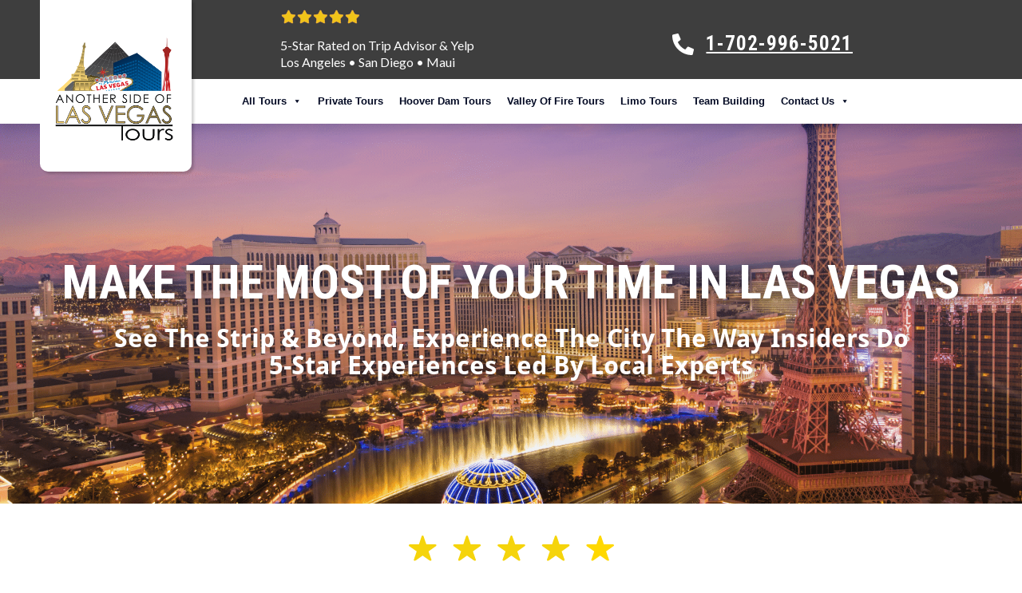

--- FILE ---
content_type: text/html; charset=UTF-8
request_url: https://anothersideoflasvegastours.com/
body_size: 118400
content:
<!doctype html>
<html lang="en-US" >
	<head><meta charset="UTF-8"><script>if(navigator.userAgent.match(/MSIE|Internet Explorer/i)||navigator.userAgent.match(/Trident\/7\..*?rv:11/i)){var href=document.location.href;if(!href.match(/[?&]nowprocket/)){if(href.indexOf("?")==-1){if(href.indexOf("#")==-1){document.location.href=href+"?nowprocket=1"}else{document.location.href=href.replace("#","?nowprocket=1#")}}else{if(href.indexOf("#")==-1){document.location.href=href+"&nowprocket=1"}else{document.location.href=href.replace("#","&nowprocket=1#")}}}}</script><script>(()=>{class RocketLazyLoadScripts{constructor(){this.v="2.0.4",this.userEvents=["keydown","keyup","mousedown","mouseup","mousemove","mouseover","mouseout","touchmove","touchstart","touchend","touchcancel","wheel","click","dblclick","input"],this.attributeEvents=["onblur","onclick","oncontextmenu","ondblclick","onfocus","onmousedown","onmouseenter","onmouseleave","onmousemove","onmouseout","onmouseover","onmouseup","onmousewheel","onscroll","onsubmit"]}async t(){this.i(),this.o(),/iP(ad|hone)/.test(navigator.userAgent)&&this.h(),this.u(),this.l(this),this.m(),this.k(this),this.p(this),this._(),await Promise.all([this.R(),this.L()]),this.lastBreath=Date.now(),this.S(this),this.P(),this.D(),this.O(),this.M(),await this.C(this.delayedScripts.normal),await this.C(this.delayedScripts.defer),await this.C(this.delayedScripts.async),await this.T(),await this.F(),await this.j(),await this.A(),window.dispatchEvent(new Event("rocket-allScriptsLoaded")),this.everythingLoaded=!0,this.lastTouchEnd&&await new Promise(t=>setTimeout(t,500-Date.now()+this.lastTouchEnd)),this.I(),this.H(),this.U(),this.W()}i(){this.CSPIssue=sessionStorage.getItem("rocketCSPIssue"),document.addEventListener("securitypolicyviolation",t=>{this.CSPIssue||"script-src-elem"!==t.violatedDirective||"data"!==t.blockedURI||(this.CSPIssue=!0,sessionStorage.setItem("rocketCSPIssue",!0))},{isRocket:!0})}o(){window.addEventListener("pageshow",t=>{this.persisted=t.persisted,this.realWindowLoadedFired=!0},{isRocket:!0}),window.addEventListener("pagehide",()=>{this.onFirstUserAction=null},{isRocket:!0})}h(){let t;function e(e){t=e}window.addEventListener("touchstart",e,{isRocket:!0}),window.addEventListener("touchend",function i(o){o.changedTouches[0]&&t.changedTouches[0]&&Math.abs(o.changedTouches[0].pageX-t.changedTouches[0].pageX)<10&&Math.abs(o.changedTouches[0].pageY-t.changedTouches[0].pageY)<10&&o.timeStamp-t.timeStamp<200&&(window.removeEventListener("touchstart",e,{isRocket:!0}),window.removeEventListener("touchend",i,{isRocket:!0}),"INPUT"===o.target.tagName&&"text"===o.target.type||(o.target.dispatchEvent(new TouchEvent("touchend",{target:o.target,bubbles:!0})),o.target.dispatchEvent(new MouseEvent("mouseover",{target:o.target,bubbles:!0})),o.target.dispatchEvent(new PointerEvent("click",{target:o.target,bubbles:!0,cancelable:!0,detail:1,clientX:o.changedTouches[0].clientX,clientY:o.changedTouches[0].clientY})),event.preventDefault()))},{isRocket:!0})}q(t){this.userActionTriggered||("mousemove"!==t.type||this.firstMousemoveIgnored?"keyup"===t.type||"mouseover"===t.type||"mouseout"===t.type||(this.userActionTriggered=!0,this.onFirstUserAction&&this.onFirstUserAction()):this.firstMousemoveIgnored=!0),"click"===t.type&&t.preventDefault(),t.stopPropagation(),t.stopImmediatePropagation(),"touchstart"===this.lastEvent&&"touchend"===t.type&&(this.lastTouchEnd=Date.now()),"click"===t.type&&(this.lastTouchEnd=0),this.lastEvent=t.type,t.composedPath&&t.composedPath()[0].getRootNode()instanceof ShadowRoot&&(t.rocketTarget=t.composedPath()[0]),this.savedUserEvents.push(t)}u(){this.savedUserEvents=[],this.userEventHandler=this.q.bind(this),this.userEvents.forEach(t=>window.addEventListener(t,this.userEventHandler,{passive:!1,isRocket:!0})),document.addEventListener("visibilitychange",this.userEventHandler,{isRocket:!0})}U(){this.userEvents.forEach(t=>window.removeEventListener(t,this.userEventHandler,{passive:!1,isRocket:!0})),document.removeEventListener("visibilitychange",this.userEventHandler,{isRocket:!0}),this.savedUserEvents.forEach(t=>{(t.rocketTarget||t.target).dispatchEvent(new window[t.constructor.name](t.type,t))})}m(){const t="return false",e=Array.from(this.attributeEvents,t=>"data-rocket-"+t),i="["+this.attributeEvents.join("],[")+"]",o="[data-rocket-"+this.attributeEvents.join("],[data-rocket-")+"]",s=(e,i,o)=>{o&&o!==t&&(e.setAttribute("data-rocket-"+i,o),e["rocket"+i]=new Function("event",o),e.setAttribute(i,t))};new MutationObserver(t=>{for(const n of t)"attributes"===n.type&&(n.attributeName.startsWith("data-rocket-")||this.everythingLoaded?n.attributeName.startsWith("data-rocket-")&&this.everythingLoaded&&this.N(n.target,n.attributeName.substring(12)):s(n.target,n.attributeName,n.target.getAttribute(n.attributeName))),"childList"===n.type&&n.addedNodes.forEach(t=>{if(t.nodeType===Node.ELEMENT_NODE)if(this.everythingLoaded)for(const i of[t,...t.querySelectorAll(o)])for(const t of i.getAttributeNames())e.includes(t)&&this.N(i,t.substring(12));else for(const e of[t,...t.querySelectorAll(i)])for(const t of e.getAttributeNames())this.attributeEvents.includes(t)&&s(e,t,e.getAttribute(t))})}).observe(document,{subtree:!0,childList:!0,attributeFilter:[...this.attributeEvents,...e]})}I(){this.attributeEvents.forEach(t=>{document.querySelectorAll("[data-rocket-"+t+"]").forEach(e=>{this.N(e,t)})})}N(t,e){const i=t.getAttribute("data-rocket-"+e);i&&(t.setAttribute(e,i),t.removeAttribute("data-rocket-"+e))}k(t){Object.defineProperty(HTMLElement.prototype,"onclick",{get(){return this.rocketonclick||null},set(e){this.rocketonclick=e,this.setAttribute(t.everythingLoaded?"onclick":"data-rocket-onclick","this.rocketonclick(event)")}})}S(t){function e(e,i){let o=e[i];e[i]=null,Object.defineProperty(e,i,{get:()=>o,set(s){t.everythingLoaded?o=s:e["rocket"+i]=o=s}})}e(document,"onreadystatechange"),e(window,"onload"),e(window,"onpageshow");try{Object.defineProperty(document,"readyState",{get:()=>t.rocketReadyState,set(e){t.rocketReadyState=e},configurable:!0}),document.readyState="loading"}catch(t){console.log("WPRocket DJE readyState conflict, bypassing")}}l(t){this.originalAddEventListener=EventTarget.prototype.addEventListener,this.originalRemoveEventListener=EventTarget.prototype.removeEventListener,this.savedEventListeners=[],EventTarget.prototype.addEventListener=function(e,i,o){o&&o.isRocket||!t.B(e,this)&&!t.userEvents.includes(e)||t.B(e,this)&&!t.userActionTriggered||e.startsWith("rocket-")||t.everythingLoaded?t.originalAddEventListener.call(this,e,i,o):(t.savedEventListeners.push({target:this,remove:!1,type:e,func:i,options:o}),"mouseenter"!==e&&"mouseleave"!==e||t.originalAddEventListener.call(this,e,t.savedUserEvents.push,o))},EventTarget.prototype.removeEventListener=function(e,i,o){o&&o.isRocket||!t.B(e,this)&&!t.userEvents.includes(e)||t.B(e,this)&&!t.userActionTriggered||e.startsWith("rocket-")||t.everythingLoaded?t.originalRemoveEventListener.call(this,e,i,o):t.savedEventListeners.push({target:this,remove:!0,type:e,func:i,options:o})}}J(t,e){this.savedEventListeners=this.savedEventListeners.filter(i=>{let o=i.type,s=i.target||window;return e!==o||t!==s||(this.B(o,s)&&(i.type="rocket-"+o),this.$(i),!1)})}H(){EventTarget.prototype.addEventListener=this.originalAddEventListener,EventTarget.prototype.removeEventListener=this.originalRemoveEventListener,this.savedEventListeners.forEach(t=>this.$(t))}$(t){t.remove?this.originalRemoveEventListener.call(t.target,t.type,t.func,t.options):this.originalAddEventListener.call(t.target,t.type,t.func,t.options)}p(t){let e;function i(e){return t.everythingLoaded?e:e.split(" ").map(t=>"load"===t||t.startsWith("load.")?"rocket-jquery-load":t).join(" ")}function o(o){function s(e){const s=o.fn[e];o.fn[e]=o.fn.init.prototype[e]=function(){return this[0]===window&&t.userActionTriggered&&("string"==typeof arguments[0]||arguments[0]instanceof String?arguments[0]=i(arguments[0]):"object"==typeof arguments[0]&&Object.keys(arguments[0]).forEach(t=>{const e=arguments[0][t];delete arguments[0][t],arguments[0][i(t)]=e})),s.apply(this,arguments),this}}if(o&&o.fn&&!t.allJQueries.includes(o)){const e={DOMContentLoaded:[],"rocket-DOMContentLoaded":[]};for(const t in e)document.addEventListener(t,()=>{e[t].forEach(t=>t())},{isRocket:!0});o.fn.ready=o.fn.init.prototype.ready=function(i){function s(){parseInt(o.fn.jquery)>2?setTimeout(()=>i.bind(document)(o)):i.bind(document)(o)}return"function"==typeof i&&(t.realDomReadyFired?!t.userActionTriggered||t.fauxDomReadyFired?s():e["rocket-DOMContentLoaded"].push(s):e.DOMContentLoaded.push(s)),o([])},s("on"),s("one"),s("off"),t.allJQueries.push(o)}e=o}t.allJQueries=[],o(window.jQuery),Object.defineProperty(window,"jQuery",{get:()=>e,set(t){o(t)}})}P(){const t=new Map;document.write=document.writeln=function(e){const i=document.currentScript,o=document.createRange(),s=i.parentElement;let n=t.get(i);void 0===n&&(n=i.nextSibling,t.set(i,n));const c=document.createDocumentFragment();o.setStart(c,0),c.appendChild(o.createContextualFragment(e)),s.insertBefore(c,n)}}async R(){return new Promise(t=>{this.userActionTriggered?t():this.onFirstUserAction=t})}async L(){return new Promise(t=>{document.addEventListener("DOMContentLoaded",()=>{this.realDomReadyFired=!0,t()},{isRocket:!0})})}async j(){return this.realWindowLoadedFired?Promise.resolve():new Promise(t=>{window.addEventListener("load",t,{isRocket:!0})})}M(){this.pendingScripts=[];this.scriptsMutationObserver=new MutationObserver(t=>{for(const e of t)e.addedNodes.forEach(t=>{"SCRIPT"!==t.tagName||t.noModule||t.isWPRocket||this.pendingScripts.push({script:t,promise:new Promise(e=>{const i=()=>{const i=this.pendingScripts.findIndex(e=>e.script===t);i>=0&&this.pendingScripts.splice(i,1),e()};t.addEventListener("load",i,{isRocket:!0}),t.addEventListener("error",i,{isRocket:!0}),setTimeout(i,1e3)})})})}),this.scriptsMutationObserver.observe(document,{childList:!0,subtree:!0})}async F(){await this.X(),this.pendingScripts.length?(await this.pendingScripts[0].promise,await this.F()):this.scriptsMutationObserver.disconnect()}D(){this.delayedScripts={normal:[],async:[],defer:[]},document.querySelectorAll("script[type$=rocketlazyloadscript]").forEach(t=>{t.hasAttribute("data-rocket-src")?t.hasAttribute("async")&&!1!==t.async?this.delayedScripts.async.push(t):t.hasAttribute("defer")&&!1!==t.defer||"module"===t.getAttribute("data-rocket-type")?this.delayedScripts.defer.push(t):this.delayedScripts.normal.push(t):this.delayedScripts.normal.push(t)})}async _(){await this.L();let t=[];document.querySelectorAll("script[type$=rocketlazyloadscript][data-rocket-src]").forEach(e=>{let i=e.getAttribute("data-rocket-src");if(i&&!i.startsWith("data:")){i.startsWith("//")&&(i=location.protocol+i);try{const o=new URL(i).origin;o!==location.origin&&t.push({src:o,crossOrigin:e.crossOrigin||"module"===e.getAttribute("data-rocket-type")})}catch(t){}}}),t=[...new Map(t.map(t=>[JSON.stringify(t),t])).values()],this.Y(t,"preconnect")}async G(t){if(await this.K(),!0!==t.noModule||!("noModule"in HTMLScriptElement.prototype))return new Promise(e=>{let i;function o(){(i||t).setAttribute("data-rocket-status","executed"),e()}try{if(navigator.userAgent.includes("Firefox/")||""===navigator.vendor||this.CSPIssue)i=document.createElement("script"),[...t.attributes].forEach(t=>{let e=t.nodeName;"type"!==e&&("data-rocket-type"===e&&(e="type"),"data-rocket-src"===e&&(e="src"),i.setAttribute(e,t.nodeValue))}),t.text&&(i.text=t.text),t.nonce&&(i.nonce=t.nonce),i.hasAttribute("src")?(i.addEventListener("load",o,{isRocket:!0}),i.addEventListener("error",()=>{i.setAttribute("data-rocket-status","failed-network"),e()},{isRocket:!0}),setTimeout(()=>{i.isConnected||e()},1)):(i.text=t.text,o()),i.isWPRocket=!0,t.parentNode.replaceChild(i,t);else{const i=t.getAttribute("data-rocket-type"),s=t.getAttribute("data-rocket-src");i?(t.type=i,t.removeAttribute("data-rocket-type")):t.removeAttribute("type"),t.addEventListener("load",o,{isRocket:!0}),t.addEventListener("error",i=>{this.CSPIssue&&i.target.src.startsWith("data:")?(console.log("WPRocket: CSP fallback activated"),t.removeAttribute("src"),this.G(t).then(e)):(t.setAttribute("data-rocket-status","failed-network"),e())},{isRocket:!0}),s?(t.fetchPriority="high",t.removeAttribute("data-rocket-src"),t.src=s):t.src="data:text/javascript;base64,"+window.btoa(unescape(encodeURIComponent(t.text)))}}catch(i){t.setAttribute("data-rocket-status","failed-transform"),e()}});t.setAttribute("data-rocket-status","skipped")}async C(t){const e=t.shift();return e?(e.isConnected&&await this.G(e),this.C(t)):Promise.resolve()}O(){this.Y([...this.delayedScripts.normal,...this.delayedScripts.defer,...this.delayedScripts.async],"preload")}Y(t,e){this.trash=this.trash||[];let i=!0;var o=document.createDocumentFragment();t.forEach(t=>{const s=t.getAttribute&&t.getAttribute("data-rocket-src")||t.src;if(s&&!s.startsWith("data:")){const n=document.createElement("link");n.href=s,n.rel=e,"preconnect"!==e&&(n.as="script",n.fetchPriority=i?"high":"low"),t.getAttribute&&"module"===t.getAttribute("data-rocket-type")&&(n.crossOrigin=!0),t.crossOrigin&&(n.crossOrigin=t.crossOrigin),t.integrity&&(n.integrity=t.integrity),t.nonce&&(n.nonce=t.nonce),o.appendChild(n),this.trash.push(n),i=!1}}),document.head.appendChild(o)}W(){this.trash.forEach(t=>t.remove())}async T(){try{document.readyState="interactive"}catch(t){}this.fauxDomReadyFired=!0;try{await this.K(),this.J(document,"readystatechange"),document.dispatchEvent(new Event("rocket-readystatechange")),await this.K(),document.rocketonreadystatechange&&document.rocketonreadystatechange(),await this.K(),this.J(document,"DOMContentLoaded"),document.dispatchEvent(new Event("rocket-DOMContentLoaded")),await this.K(),this.J(window,"DOMContentLoaded"),window.dispatchEvent(new Event("rocket-DOMContentLoaded"))}catch(t){console.error(t)}}async A(){try{document.readyState="complete"}catch(t){}try{await this.K(),this.J(document,"readystatechange"),document.dispatchEvent(new Event("rocket-readystatechange")),await this.K(),document.rocketonreadystatechange&&document.rocketonreadystatechange(),await this.K(),this.J(window,"load"),window.dispatchEvent(new Event("rocket-load")),await this.K(),window.rocketonload&&window.rocketonload(),await this.K(),this.allJQueries.forEach(t=>t(window).trigger("rocket-jquery-load")),await this.K(),this.J(window,"pageshow");const t=new Event("rocket-pageshow");t.persisted=this.persisted,window.dispatchEvent(t),await this.K(),window.rocketonpageshow&&window.rocketonpageshow({persisted:this.persisted})}catch(t){console.error(t)}}async K(){Date.now()-this.lastBreath>45&&(await this.X(),this.lastBreath=Date.now())}async X(){return document.hidden?new Promise(t=>setTimeout(t)):new Promise(t=>requestAnimationFrame(t))}B(t,e){return e===document&&"readystatechange"===t||(e===document&&"DOMContentLoaded"===t||(e===window&&"DOMContentLoaded"===t||(e===window&&"load"===t||e===window&&"pageshow"===t)))}static run(){(new RocketLazyLoadScripts).t()}}RocketLazyLoadScripts.run()})();</script>
		<link rel="profile" href="https://gmpg.org/xfn/11">
		
		<meta name="viewport" content="width=device-width, initial-scale=1">

				<script type="rocketlazyloadscript" data-rocket-type="text/javascript">
			window.flatStyles = window.flatStyles || ''

			window.lightspeedOptimizeStylesheet = function () {
				const currentStylesheet = document.querySelector( '.tcb-lightspeed-style:not([data-ls-optimized])' )

				if ( currentStylesheet ) {
					try {
						if ( currentStylesheet.sheet && currentStylesheet.sheet.cssRules ) {
							if ( window.flatStyles ) {
								if ( this.optimizing ) {
									setTimeout( window.lightspeedOptimizeStylesheet.bind( this ), 24 )
								} else {
									this.optimizing = true;

									let rulesIndex = 0;

									while ( rulesIndex < currentStylesheet.sheet.cssRules.length ) {
										const rule = currentStylesheet.sheet.cssRules[ rulesIndex ]
										/* remove rules that already exist in the page */
										if ( rule.type === CSSRule.STYLE_RULE && window.flatStyles.includes( `${rule.selectorText}{` ) ) {
											currentStylesheet.sheet.deleteRule( rulesIndex )
										} else {
											rulesIndex ++
										}
									}
									/* optimize, mark it such, move to the next file, append the styles we have until now */
									currentStylesheet.setAttribute( 'data-ls-optimized', '1' )

									window.flatStyles += currentStylesheet.innerHTML

									this.optimizing = false
								}
							} else {
								window.flatStyles = currentStylesheet.innerHTML
								currentStylesheet.setAttribute( 'data-ls-optimized', '1' )
							}
						}
					} catch ( error ) {
						console.warn( error )
					}

					if ( currentStylesheet.parentElement.tagName !== 'HEAD' ) {
						/* always make sure that those styles end up in the head */
						const stylesheetID = currentStylesheet.id;
						/**
						 * make sure that there is only one copy of the css
						 * e.g display CSS
						 */
						if ( ( ! stylesheetID || ( stylesheetID && ! document.querySelector( `head #${stylesheetID}` ) ) ) ) {
							document.head.prepend( currentStylesheet )
						} else {
							currentStylesheet.remove();
						}
					}
				}
			}

			window.lightspeedOptimizeFlat = function ( styleSheetElement ) {
				if ( document.querySelectorAll( 'link[href*="thrive_flat.css"]' ).length > 1 ) {
					/* disable this flat if we already have one */
					styleSheetElement.setAttribute( 'disabled', true )
				} else {
					/* if this is the first one, make sure he's in head */
					if ( styleSheetElement.parentElement.tagName !== 'HEAD' ) {
						document.head.append( styleSheetElement )
					}
				}
			}
		</script>
		<style type="text/css" id="tcb-style-base-page-11213"  onLoad="typeof window.lightspeedOptimizeStylesheet === 'function' && window.lightspeedOptimizeStylesheet()" class="tcb-lightspeed-style">body:not(.tve_editor_page) .thrv_social_follow .tve_s_item a[href=""],body:not(.tve_editor_page) .thrive_author_links .tve_s_item a[href=""]{display: none;}.thrv-page-section{position: relative;box-sizing: border-box !important;}.thrv-page-section .tve-page-section-out{position: absolute;width: 100%;height: 100%;left: 0px;top: 0px;box-sizing: border-box;transition: box-shadow 0.5s;overflow: hidden;}.thrv-page-section.tve-height-update .tve-page-section-in{min-height: 150px;}.thrv-page-section .tve-page-section-in{box-sizing: border-box;margin-right: auto;margin-left: auto;position: relative;z-index: 1;min-height: 40px;}.tve-page-section-in > .thrv_wrapper:first-child{margin-top: 0px;}.tve-page-section-in > .thrv_wrapper:last-child{margin-bottom: 0px;}.thrv_wrapper .tve-content-box-background{position: absolute;width: 100%;left: 0px;top: 0px;overflow: hidden;-webkit-background-clip: padding-box;height: 100% !important;}.thrv_wrapper.thrv-content-box{box-sizing: border-box;position: relative;min-height: 10px;}.thrv_wrapper.thrv-content-box div:not(.thrv_icon):not(.ui-resizable-handle):not(.tve-auxiliary-icon-element){box-sizing: border-box;}.tve-cb{display: inline-block;vertical-align: middle;clear: both;overflow: visible;width: 100%;z-index: 1;position: relative;min-height: 10px;}.tcb-icon{display: inline-block;width: 1em;height: 1em;line-height: 1em;vertical-align: middle;stroke-width: 0px;stroke: currentcolor;fill: currentcolor;box-sizing: content-box;}.tcb-icon{transform: rotate(var(--tcb-icon-rotation-angle,0deg));}svg.tcb-icon path:not([fill="none"]){transition: none;fill: inherit !important;stroke: inherit !important;}.thrv_icon{text-align: center;}.thrv-button{max-width: 100%;margin-left: auto;margin-right: auto;display: table !important;}.thrv-button.thrv_wrapper{padding: 0px;}.thrv-button .tcb-plain-text{cursor: pointer;}.tcb-with-icon.tcb-flip .tcb-button-icon{padding-left: 15px;}.tcb-with-icon .tcb-button-icon{display: block;}.tcb-with-icon .tcb-button-icon .thrv_wrapper.thrv_icon{margin: 0px;}a.tcb-button-link{background-color: rgb(26,188,156);padding: 12px 15px;font-size: 18px;box-sizing: border-box;display: inline-flex;align-items: center;overflow: hidden;width: 100%;text-align: center;line-height: 1.2em;}a.tcb-button-link:hover{background-color: rgb(21,162,136);}.tcb-flip a.tcb-button-link{flex-direction: row-reverse;}.thrv-button a.tcb-button-link{color: rgb(255,255,255);text-decoration: none !important;}a.tcb-button-link > span::before{position: absolute;content: "";display: none;top: -100px;bottom: -100px;width: 1px;left: 10px;background-color: rgb(0,121,0);}span.tcb-button-texts{color: inherit;display: block;flex: 1 1 0%;position: relative;}span.tcb-button-texts > span{display: block;padding: 0px;}span.tcb-button-icon{display: none;font-size: 1em;line-height: 0;position: relative;color: inherit;}span.tcb-button-icon .tcb-icon{height: 1em;}.tve_image_caption{position: relative;}.tve_image_caption:not(.tcb-mm-image.tve-tab-image){height: auto !important;}.tve_image_caption .tve_image{max-width: 100%;width: 100%;}:not(.inc) .thrv_text_element h2 a:not(.tcb-button-link){color: inherit;font-style: inherit;font-variant-caps: inherit;font-weight: inherit;font-width: inherit;font-size: inherit;line-height: inherit;font-family: inherit;font-size-adjust: inherit;font-kerning: inherit;font-variant-alternates: inherit;font-variant-ligatures: inherit;font-variant-numeric: inherit;font-variant-east-asian: inherit;font-variant-position: inherit;font-variant-emoji: inherit;font-feature-settings: inherit;font-optical-sizing: inherit;font-variation-settings: inherit;letter-spacing: inherit;}:not(.inc) .thrv_text_element h2 a:not(.tcb-button-link):hover{color: inherit;font-style: inherit;font-variant-caps: inherit;font-weight: inherit;font-width: inherit;font-size: inherit;line-height: inherit;font-family: inherit;font-size-adjust: inherit;font-kerning: inherit;font-variant-alternates: inherit;font-variant-ligatures: inherit;font-variant-numeric: inherit;font-variant-east-asian: inherit;font-variant-position: inherit;font-variant-emoji: inherit;font-feature-settings: inherit;font-optical-sizing: inherit;font-variation-settings: inherit;letter-spacing: inherit;}.thrv_text_element a:not(.tcb-button-link){font-size: inherit;}.tcb-style-wrap strong{font-weight: var(--g-bold-weight,bold);}.tcb-plain-text{cursor: text;}a .tcb-plain-text{cursor: inherit;}.thrv_text_element{overflow-wrap: break-word;}.thrv_text_element.tcb-highlight-added p{position: relative;z-index: 1;}:not(#s) [data-text-highlight]{background-color: rgba(0,0,0,0) !important;}body:not(.tve_editor_page) .thrv_wrapper.thrv_footer,body:not(.tve_editor_page) .thrv_wrapper.thrv_header{padding: 0px;}.tcb-post-thumbnail{display: block;max-width: 100%;}.tcb-post-thumbnail.thrv_wrapper{margin-top: 0px;margin-bottom: 0px;padding: 0px;}.tcb-post-thumbnail:empty{display: none;}.tcb-post-thumbnail img{box-sizing: border-box;height: auto;vertical-align: middle;max-width: 100%;width: 100%;}.tcb-post-content{overflow-wrap: break-word;}.tcb-post-content.thrv_wrapper{margin-top: 15px;margin-bottom: 15px;padding: 0px;}#tve_editor .tcb-post-content p{font-size: 16px;line-height: 1.6em;}.tcb-post-list{box-sizing: content-box;display: flex;flex-flow: wrap;justify-content: flex-start;padding: 0px !important;}.tcb-post-list[data-type="carousel"]{display: block;}.tcb-post-read-more{display: table;float: left;position: relative;}.tcb-post-read-more.thrv_wrapper{margin-bottom: 0px;margin-top: 0px;padding: 0px;}.tcb-post-read-more .tcb-button-link{color: rgb(255,255,255);--tcb-applied-color: #fff;text-decoration: none !important;}.tcb-post-read-more:not([data-button-style]) .tcb-button-link{border-radius: 5px;border: 1px solid rgb(215,215,215);color: rgb(10,10,10);--tcb-applied-color: #0a0a0a;font-size: 14px;padding: 10px;background-color: rgb(255,255,255) !important;}.tcb-post-read-more:not([data-button-style]) .tcb-button-link:hover{background-color: rgb(255,255,255);color: rgb(0,143,255);}.tcb-post-read-more-link:hover{border: 1px solid rgb(0,143,255);}article{box-sizing: border-box;transition: opacity 1s ease-in-out;width: 100%;}article.thrv_wrapper{margin-bottom: 0px;margin-top: 0px;padding: 0px;}body:not(.tve_editor_page) .tcb-post-list[data-disabled-links="1"] article > .tve-article-cover,body:not(.tve_editor_page) .tcb-post-list[data-disabled-links="1"] article .tve-article-cover a{position: absolute;width: 100%;height: 100%;top: 0px;left: 0px;cursor: pointer;z-index: 12;}.tcb-article-cover-link,.tcb-post-list .tve-article-cover a{line-height: 0 !important;font-size: 0px !important;color: rgba(0,0,0,0) !important;}.tcb-post-list.empty-list{min-height: 20px;}.tcb-post-list.empty-list > *{display: none;}.tcb-post-list.empty-list:not(.tve-loading)::after{display: block;height: 100%;text-align: center;width: 100%;content: attr(data-no_posts_text) !important;}.tve-loading{position: relative;opacity: 0.7;}.tve-loading.load-bot{opacity: 1;}.tve-loading.load-bot::after{bottom: 0px;top: inherit;}.tve-loading::after{background-image: url("[data-uri]");background-color: rgba(0,0,0,0);background-position: center center;background-repeat: no-repeat;background-size: 50px auto;content: "";display: block;height: 50px;position: absolute;width: 50px;left: calc(50% - 25px) !important;top: calc(50% - 25px) !important;}.tve-loading article{opacity: 0.4;}.tcb-pagination{border-top-width: 1px;border-top-style: solid;border-top-color: rgba(0,0,0,0.2);position: relative;width: 100%;}.tcb-pagination.thrv_wrapper{box-sizing: border-box;margin: 0px auto 30px;padding: 6px 0px;}.tcb-pagination[data-type="none"]{display: none !important;}.tcb-post-list,.tve-content-list{--tve-gallery-vertical-space: 10px;--tve-gallery-horizontal-space: 10px;--tve-gallery-column-height: 120px;--tve-gallery-gutter: 10px;--tcb-gallery-crop-size: var(--tcb-gallery-crop-size-d,auto);}.tcb-post-list .tcb-carousel-container,.tve-content-list .tcb-carousel-container{box-sizing: content-box;display: flex;flex-flow: wrap;justify-content: flex-start;margin-left: calc(-1*var(--tve-gallery-horizontal-space));margin-top: calc(-1*var(--tve-gallery-vertical-space));}.tcb-image-gallery .tcb-image-gallery-container.tve-loading,.tcb-image-gallery .tcb-carousel-container.tve-loading,.tcb-post-list .tcb-image-gallery-container.tve-loading,.tcb-post-list .tcb-carousel-container.tve-loading,.tve-content-list .tcb-image-gallery-container.tve-loading,.tve-content-list .tcb-carousel-container.tve-loading,.thrive-display-testimonials .tcb-image-gallery-container.tve-loading,.thrive-display-testimonials .tcb-carousel-container.tve-loading{position: relative;opacity: 0.7;height: 100px;}.tcb-image-gallery .tcb-image-gallery-container.tve-loading.load-bot,.tcb-image-gallery .tcb-carousel-container.tve-loading.load-bot,.tcb-post-list .tcb-image-gallery-container.tve-loading.load-bot,.tcb-post-list .tcb-carousel-container.tve-loading.load-bot,.tve-content-list .tcb-image-gallery-container.tve-loading.load-bot,.tve-content-list .tcb-carousel-container.tve-loading.load-bot,.thrive-display-testimonials .tcb-image-gallery-container.tve-loading.load-bot,.thrive-display-testimonials .tcb-carousel-container.tve-loading.load-bot{opacity: 1;}.tcb-image-gallery .tcb-image-gallery-container.tve-loading.load-bot::after,.tcb-image-gallery .tcb-carousel-container.tve-loading.load-bot::after,.tcb-post-list .tcb-image-gallery-container.tve-loading.load-bot::after,.tcb-post-list .tcb-carousel-container.tve-loading.load-bot::after,.tve-content-list .tcb-image-gallery-container.tve-loading.load-bot::after,.tve-content-list .tcb-carousel-container.tve-loading.load-bot::after,.thrive-display-testimonials .tcb-image-gallery-container.tve-loading.load-bot::after,.thrive-display-testimonials .tcb-carousel-container.tve-loading.load-bot::after{bottom: 0px;top: inherit;}.tcb-image-gallery .tcb-image-gallery-container.tve-loading .tve_image_caption,.tcb-image-gallery .tcb-carousel-container.tve-loading .tve_image_caption,.tcb-post-list .tcb-image-gallery-container.tve-loading .tve_image_caption,.tcb-post-list .tcb-carousel-container.tve-loading .tve_image_caption,.tve-content-list .tcb-image-gallery-container.tve-loading .tve_image_caption,.tve-content-list .tcb-carousel-container.tve-loading .tve_image_caption,.thrive-display-testimonials .tcb-image-gallery-container.tve-loading .tve_image_caption,.thrive-display-testimonials .tcb-carousel-container.tve-loading .tve_image_caption{opacity: 0;}.tcb-image-gallery .tcb-image-gallery-container.tve-loading::after,.tcb-image-gallery .tcb-carousel-container.tve-loading::after,.tcb-post-list .tcb-image-gallery-container.tve-loading::after,.tcb-post-list .tcb-carousel-container.tve-loading::after,.tve-content-list .tcb-image-gallery-container.tve-loading::after,.tve-content-list .tcb-carousel-container.tve-loading::after,.thrive-display-testimonials .tcb-image-gallery-container.tve-loading::after,.thrive-display-testimonials .tcb-carousel-container.tve-loading::after{background-image: url("[data-uri]");background-color: rgba(0,0,0,0);background-position: center center;background-repeat: no-repeat;background-size: 50px auto;content: "";display: block;height: 50px;left: calc(50% - 25px);position: absolute;top: calc(50% - 25px);width: 50px;}.tcb-image-gallery .tcb-image-gallery-container .slick-slide,.tcb-image-gallery .tcb-carousel-container .slick-slide,.tcb-post-list .tcb-image-gallery-container .slick-slide,.tcb-post-list .tcb-carousel-container .slick-slide,.tve-content-list .tcb-image-gallery-container .slick-slide,.tve-content-list .tcb-carousel-container .slick-slide,.thrive-display-testimonials .tcb-image-gallery-container .slick-slide,.thrive-display-testimonials .tcb-carousel-container .slick-slide{width: calc((100% - (var(--tve-gallery-columns))*var(--tve-gallery-horizontal-space))/var(--tve-gallery-columns));margin: var(--tve-gallery-vertical-space) 0 0 var(--tve-gallery-horizontal-space);padding: 0px;}.tcb-image-gallery .tcb-image-gallery-container .slick-slide .wp-caption-text,.tcb-image-gallery .tcb-carousel-container .slick-slide .wp-caption-text,.tcb-post-list .tcb-image-gallery-container .slick-slide .wp-caption-text,.tcb-post-list .tcb-carousel-container .slick-slide .wp-caption-text,.tve-content-list .tcb-image-gallery-container .slick-slide .wp-caption-text,.tve-content-list .tcb-carousel-container .slick-slide .wp-caption-text,.thrive-display-testimonials .tcb-image-gallery-container .slick-slide .wp-caption-text,.thrive-display-testimonials .tcb-carousel-container .slick-slide .wp-caption-text{cursor: text;min-height: 29px;padding: 0px !important;}.tcb-image-gallery.tcb-gallery-crop[data-caption="true"] .tcb-image-gallery-container.slick-slider .slick-track{display: flex;align-items: flex-start;}.notifications-content-wrapper.tcb-permanently-hidden{display: none !important;}[data-type="carousel"] .slick-list{min-width: 100%;}[data-type="carousel"] .slick-list.slick-adaptive-height .slick-track{height: inherit !important;}[data-type="carousel"] .slick-list.slick-adaptive-height .slick-slide:not(.slick-active){overflow: hidden;height: fit-content !important;}body:not(.tve_editor_page) [data-type="carousel"]:not([data-cwv-ready]){overflow: hidden;}body:not(.tve_editor_page) [data-type="carousel"]:not([data-cwv-ready]) > div:not(.slick-initialized) > .thrv_wrapper{margin-top: 0px;}body:not(.tve_editor_page) [data-type="carousel"]:not([data-cwv-ready]) > div:not(.slick-initialized) > .thrv_wrapper:first-child{margin-left: 0px;}body:not(.tve_editor_page) [data-type="carousel"]:not([data-cwv-ready]) > div:not(.slick-initialized) > .thrv_wrapper:not(:first-child){margin-left: var(--tve-gallery-horizontal-space,20px);}body:not(.tve_editor_page) [data-type="carousel"]:not([data-cwv-ready]) > div:not(.slick-initialized) > .thrv_wrapper{width: calc((100% - (var(--tcb-cwv-slides-d,1) - 1)*var(--tve-gallery-horizontal-space,20px))/var(--tcb-cwv-slides-d,1));margin-bottom: 1000px;}[data-type="carousel"] .tcb-image-gallery-container,[data-type="carousel"] .tcb-carousel-container{width: calc(100% + var(--tve-gallery-horizontal-space,20px));}[data-type="carousel"] .tcb-image-gallery-container.slick-slider,[data-type="carousel"] .tcb-carousel-container.slick-slider{margin-top: 0px;margin-right: 0px;margin-bottom: 0px;display: flex;flex-wrap: wrap;align-items: center;margin-left: calc(-0.5*var(--tve-gallery-horizontal-space,20px));}[data-type="carousel"] .tcb-image-gallery-container.slick-slider .slick-track,[data-type="carousel"] .tcb-carousel-container.slick-slider .slick-track{display: flex;}[data-type="carousel"] .tcb-image-gallery-container.slick-slider .slick-track.uniform-display-heights,[data-type="carousel"] .tcb-carousel-container.slick-slider .slick-track.uniform-display-heights{align-items: stretch;}[data-type="carousel"] .tcb-image-gallery-container.slick-slider .slick-track.uniform-display-heights > *,[data-type="carousel"] .tcb-carousel-container.slick-slider .slick-track.uniform-display-heights > *{height: unset;}[data-type="carousel"] .tcb-image-gallery-container.slick-slider .slick-track.uniform-display-heights .slick-slide,[data-type="carousel"] .tcb-carousel-container.slick-slider .slick-track.uniform-display-heights .slick-slide{display: flex;flex-direction: column;--tve-applied-min-width: unset !important;min-width: unset !important;}[data-type="carousel"] .tcb-image-gallery-container.slick-slider .slick-track.uniform-display-heights[vertical-position="top"] .slick-slide,[data-type="carousel"] .tcb-carousel-container.slick-slider .slick-track.uniform-display-heights[vertical-position="top"] .slick-slide{justify-content: flex-start;}[data-type="carousel"] .tcb-image-gallery-container.slick-slider .slick-track.uniform-display-heights[vertical-position="center"] .slick-slide,[data-type="carousel"] .tcb-carousel-container.slick-slider .slick-track.uniform-display-heights[vertical-position="center"] .slick-slide{justify-content: center;}[data-type="carousel"] .tcb-image-gallery-container.slick-slider .slick-track.uniform-display-heights[vertical-position="bottom"] .slick-slide,[data-type="carousel"] .tcb-carousel-container.slick-slider .slick-track.uniform-display-heights[vertical-position="bottom"] .slick-slide{justify-content: flex-end;}[data-type="carousel"] .tcb-image-gallery-container.slick-slider .slick-track:not(.uniform-display-heights)[vertical-position="top"],[data-type="carousel"] .tcb-carousel-container.slick-slider .slick-track:not(.uniform-display-heights)[vertical-position="top"]{align-items: flex-start;}[data-type="carousel"] .tcb-image-gallery-container.slick-slider .slick-track:not(.uniform-display-heights)[vertical-position="center"],[data-type="carousel"] .tcb-carousel-container.slick-slider .slick-track:not(.uniform-display-heights)[vertical-position="center"]{align-items: center;}[data-type="carousel"] .tcb-image-gallery-container.slick-slider .slick-track:not(.uniform-display-heights)[vertical-position="bottom"],[data-type="carousel"] .tcb-carousel-container.slick-slider .slick-track:not(.uniform-display-heights)[vertical-position="bottom"]{align-items: flex-end;}[data-type="carousel"] .tcb-image-gallery-container.slick-slider .tve_image_caption,[data-type="carousel"] .tcb-image-gallery-container.slick-slider .slick-slide,[data-type="carousel"] .tcb-carousel-container.slick-slider .tve_image_caption,[data-type="carousel"] .tcb-carousel-container.slick-slider .slick-slide{margin: 0px;}[data-type="carousel"] .tcb-image-gallery-container.slick-slider .slick-slide,[data-type="carousel"] .tcb-carousel-container.slick-slider .slick-slide{margin-top: var(--tve-gallery-slide-margin,0);margin-bottom: var(--tve-gallery-slide-margin,0);margin-left: calc(var(--tve-gallery-horizontal-space,20px)/2);margin-right: calc(var(--tve-gallery-horizontal-space,20px)/2);}[data-type="carousel"] .tcb-image-gallery-container.slick-slider .slick-slide:focus,[data-type="carousel"] .tcb-carousel-container.slick-slider .slick-slide:focus{outline: currentcolor;}[data-type="carousel"] .tcb-image-gallery-container.slick-slider .tcb-carousel-arrow,[data-type="carousel"] .tcb-carousel-container.slick-slider .tcb-carousel-arrow{margin: 0px;fill: currentcolor;color: var(--tcb-local-color-icon,#94a3b0);font-size: 20px;z-index: 3;}[data-type="carousel"] .tcb-image-gallery-container.tcb-carousel-center,[data-type="carousel"] .tcb-carousel-container.tcb-carousel-center{margin-left: 0px;}[data-type="carousel"] .tcb-image-gallery-container.tcb-carousel-center .slick-list,[data-type="carousel"] .tcb-carousel-container.tcb-carousel-center .slick-list{max-width: calc(100% - var(--tve-gallery-horizontal-space,20px));min-width: auto;box-sizing: border-box;padding: 0 var(--tcb-carousel-overlap,50px) 0 var(--tcb-carousel-overlap,50px) !important;}[data-type="carousel"] .tcb-image-gallery-container.tcb-carousel-center ul.tcb-carousel-dots,[data-type="carousel"] .tcb-carousel-container.tcb-carousel-center ul.tcb-carousel-dots{margin: 0px !important;}[data-type="carousel"] .tcb-image-gallery-container.tcb-carousel-fade .slick-track,[data-type="carousel"] .tcb-carousel-container.tcb-carousel-fade .slick-track{align-items: flex-start;}[data-type="carousel"] .tcb-carousel-dots{display: flex;flex-wrap: wrap;justify-content: center;position: relative;bottom: 0px;top: 0px;z-index: 999;margin: 0px !important;padding-top: 0px !important;padding-bottom: 0px !important;padding-left: 0px !important;}[data-type="carousel"] .tcb-carousel-dots li.tcb-dot{box-sizing: content-box;display: flex;color: var(--tve-applied-color,#8695a2);--tcb-local-color-icon: var(--tve-applied-color,#8695a2);--tcb-local-color-var: var(--tve-applied-color,#8695a2);--tve-icon-size: 18px;fill: currentcolor;list-style: none;margin: 0 var(--tve-carousel-dots-space,5px) !important;padding-bottom: 0px !important;}[data-type="carousel"] .tcb-carousel-dots li.tcb-dot:not(.slick-active){filter: opacity(0.5);}[data-type="carousel"] .tcb-carousel-dots li.tcb-dot.slick-active svg:focus{outline: currentcolor;}[data-type="carousel"].tcb-has-arrows{overflow: unset;margin-left: var(--tve-arrow-size,25px);margin-right: var(--tve-arrow-size,25px);}[data-type="carousel"].tcb-has-arrows .tcb-carousel-center .slick-prev{right: calc(100% + var(--tve-arrow-size,25px));}[data-type="carousel"].tcb-has-arrows .tcb-carousel-center .slick-next{left: calc(100% - var(--tve-gallery-horizontal-space,20px) + var(--tve-arrow-size,25px));}[data-type="carousel"].tcb-has-arrows .slick-prev{right: calc(100% - .5*var(--tve-gallery-horizontal-space,20px) + var(--tve-arrow-size,25px));left: auto;}[data-type="carousel"].tcb-has-arrows .slick-next{left: calc(100% - .5*var(--tve-gallery-horizontal-space,20px) + var(--tve-arrow-size,25px));right: auto;}[dir="rtl"] [data-type="carousel"].tcb-has-arrows .slick-prev{left: calc(100% - .5*var(--tve-gallery-horizontal-space,20px) + var(--tve-arrow-size,25px));right: auto;}[dir="rtl"] [data-type="carousel"].tcb-has-arrows .slick-next{left: auto;right: calc(100% - .5*var(--tve-gallery-horizontal-space,20px) + var(--tve-arrow-size,25px));}.tcb-permanently-hidden{display: none !important;}.tar-disabled{cursor: default;opacity: 0.4;pointer-events: none;}.tcb-elem-placeholder{display: none;}.tcb-clear::after{display: block;height: 0px;content: "";}[style*="--tcb-cwv-height-"]:not([data-cwv-ready]){height: var(--tcb-cwv-height-d);}.tve_ea_thrive_animation{opacity: 0;}.tve_ea_thrive_animation.tve_anim_start{opacity: 1;transition: 0.5s ease-out;}.tve_ea_thrive_animation.tve_anim_slide_bottom{transform: translateY(200px);}.tve_ea_thrive_animation.tve_anim_slide_bottom.tve_anim_start{transform: translateY(0px);}.tve_ea_thrive_animation.tve_anim_sweep_to_top{opacity: 1;visibility: visible !important;}.tve_ea_thrive_animation.tve_anim_sweep_to_top > .tcb-button-link{position: relative;}.tve_ea_thrive_animation.tve_anim_sweep_to_top > .tcb-button-link > span{position: relative;z-index: 1;}.tve_ea_thrive_animation.tve_anim_sweep_to_top > .tcb-button-link::before{content: "";position: absolute;top: 0px;right: 0px;bottom: 0px;left: 0px;}.tve_ea_thrive_animation.tve_anim_sweep_to_top > .tcb-button-link::after{visibility: visible;content: "";position: absolute;top: 0px;right: 0px;bottom: 0px;left: 0px;border-radius: 0px;transform: scaleY(0);transform-origin: 50% 100%;transition-property: transform;transition-duration: 0.3s;transition-timing-function: ease-out;}.tve_ea_thrive_animation.tve_anim_sweep_to_top.tve_anim_start > .tcb-button-link::after,.tve_ea_thrive_animation.tve_anim_sweep_to_top:hover > .tcb-button-link::after{transform: scaleY(1) !important;}.tcb-flex-row{display: flex;flex-flow: row;align-items: stretch;justify-content: space-between;margin-top: 0px;margin-left: -15px;padding-bottom: 15px;padding-top: 15px;}.tcb-flex-col{flex: 1 1 auto;padding-top: 0px;padding-left: 15px;}.tcb-flex-row .tcb-flex-col{box-sizing: border-box;}.tcb--cols--2:not(.tcb-resized) > .tcb-flex-col{max-width: 50%;}.tcb--cols--3:not(.tcb-resized) > .tcb-flex-col{max-width: 33.333333%;}.tcb--cols--4:not(.tcb-resized) > .tcb-flex-col{max-width: 25%;}.tcb-flex-row:not(.tcb-resized) > .tcb-flex-col.c-25{max-width: 25%;}.tcb-flex-row:not(.tcb-resized) > .tcb-flex-col.c-50{max-width: 50%;}.tcb-col{height: 100%;display: flex;flex-direction: column;position: relative;}.tcb-flex-row .tcb-col{box-sizing: border-box;}.tcb--cols--1 > .tcb-flex-col > .tcb-col{max-width: 100%;}html{text-rendering: auto !important;}html body{text-rendering: auto !important;}.thrv_wrapper div{box-sizing: content-box;}.thrv_wrapper{margin-top: 20px;margin-bottom: 20px;padding: 1px;}.thrv_wrapper.tve-elem-default-pad{padding: 20px;}.thrv_wrapper.thrv_text_element,.thrv_wrapper.thrv-page-section,.thrv_wrapper.thrv_symbol{margin: 0px;}.thrv_wrapper.thrv-columns{margin-top: 10px;margin-bottom: 10px;padding: 0px;}.tve_shortcode_editor h1{padding: 0px;}p{font-size: 1em;}.tve_image{border-radius: 0px;box-shadow: none;}div .tve_image_caption{padding: 0px;max-width: 100% !important;box-sizing: border-box !important;}.tve_image_caption .tve_image_frame{display: block;max-width: 100%;position: relative;overflow: hidden;}.tve_image_caption .tve_image{display: block;padding: 0px;height: auto;}.tve_image_caption.img_style_dark_frame{border: 5px solid rgb(32,32,32);padding: 0px;}.tve_image_caption.img_style_circle .tve_image_frame{border-radius: 50%;}.thrv_icon{line-height: 0;}.thrv_icon.tcb-icon-display{display: table;border-collapse: initial;}.thrv_icon.thrv_wrapper{margin-left: auto;margin-right: auto;padding: 0px;}.thrive-shortcode-content a{color: inherit;}:not(#_s):not(#_s) .tcb-conditional-display-placeholder{position: relative;min-height: var(--tcb-container-height-d,100px) !important;}:not(#_s):not(#_s) .tcb-conditional-display-placeholder.thrv-page-section{box-sizing: border-box;margin: 0px;}:not(#_s):not(#_s) .tcb-conditional-display-placeholder.thrv-content-box{box-sizing: border-box;}:not(#_s):not(#_s) .tcb-conditional-display-placeholder .tve-page-section-out,:not(#_s):not(#_s) .tcb-conditional-display-placeholder .tve-content-box-background{box-sizing: border-box;position: absolute;width: 100%;height: 100%;left: 0px;top: 0px;overflow: hidden;}.slick-slider{position: relative;display: block;box-sizing: border-box;-webkit-user-select: none;touch-action: pan-y;}.slick-list{position: relative;overflow-x: clip;overflow-y: unset;display: block;margin: 0px;padding: 0px;}.slick-list:focus{outline: currentcolor;}.slick-list.dragging{cursor: pointer;}.slick-slider .slick-track,.slick-slider .slick-list{transform: translate3d(0px,0px,0px);}.slick-track{position: relative;left: 0px;top: 0px;display: block;margin-left: auto;margin-right: auto;}.slick-track::before,.slick-track::after{content: "";display: table;}.slick-track::after{clear: both;}.slick-loading .slick-track{visibility: hidden;}.slick-slide{float: left;height: 100%;min-height: 1px;display: none;}[dir="rtl"] .slick-slide{float: right;}.slick-slide img{display: block;}.slick-slide.slick-loading img{display: none;}.slick-slide.dragging img{pointer-events: none;}.slick-initialized .slick-slide{display: block;}.slick-loading .slick-slide{visibility: hidden;}.slick-vertical .slick-slide{display: block;height: auto;border: 1px solid rgba(0,0,0,0);}.slick-arrow.slick-hidden{display: none;}.slick-prev,.slick-next{position: absolute;display: block;height: 20px;width: 20px;line-height: 0px;font-size: 0px;cursor: pointer;background: rgba(0,0,0,0);color: rgba(0,0,0,0);top: 50%;transform: translate(0px,-50%);padding: 0px;border: medium;outline: currentcolor;}.slick-prev:hover,.slick-prev:focus,.slick-next:hover,.slick-next:focus{outline: currentcolor;background: rgba(0,0,0,0);color: rgba(0,0,0,0);}.slick-prev:hover::before,.slick-prev:focus::before,.slick-next:hover::before,.slick-next:focus::before{opacity: 1;}.slick-prev.slick-disabled::before,.slick-next.slick-disabled::before{opacity: 0.25;}.slick-prev{left: -25px;}[dir="rtl"] .slick-prev{left: auto;right: -25px;}.slick-next{right: -25px;}[dir="rtl"] .slick-next{left: -25px;right: auto;}.slick-dotted.slick-slider{margin-bottom: 30px;}.slick-dots{position: absolute;bottom: -25px;list-style: none;display: block;text-align: center;padding: 0px;margin: 0px;width: 100%;}.slick-dots li{position: relative;display: inline-block;height: 20px;width: 20px;margin: 0px 5px;padding: 0px;cursor: pointer;}.thrv_wrapper.thrv_contentbox_shortcode{position: relative;}.tcb-post-content::after{clear: both;}.tcb-post-content{margin: 1.5em 0px 0px;}article{position: relative;}body:not(.ttb-editor-page) .tcb-post-content::before,body:not(.ttb-editor-page) .tcb-post-content::after{display: none;}.thrv_wrapper.thrv_text_element{padding: 1px;}.tcb-flip .tcb-button-link{flex-direction: row-reverse;}a.tcb-plain-text{cursor: pointer;}.thrv_wrapper.tcb-post-thumbnail{margin: 0px;}.thrv_wrapper.tcb-post-thumbnail{padding: 0px;}.tcb-post-thumbnail img{box-sizing: border-box;}@media (max-width: 1023px){.tcb-post-list,.tve-content-list{--tcb-gallery-crop-size: var(--tcb-gallery-crop-size-t,var(--tcb-gallery-crop-size-d,auto));}body:not(.tve_editor_page) [data-type="carousel"]:not([data-cwv-ready]) > div:not(.slick-initialized) > .thrv_wrapper{width: calc((100% - (var(--tcb-cwv-slides-t,1) - 1)*var(--tve-gallery-horizontal-space,20px))/var(--tcb-cwv-slides-t,1));}[style*="--tcb-cwv-height-"]:not([data-cwv-ready]){height: var(--tcb-cwv-height-t);}:not(#_s):not(#_s) .tcb-conditional-display-placeholder{min-height: var(--tcb-container-height-t) !important;}}@media (max-width: 767px){.tcb-pagination{flex-direction: column;}.tcb-post-list,.tve-content-list{--tcb-gallery-crop-size: var(--tcb-gallery-crop-size-m,var(--tcb-gallery-crop-size-t,var(--tcb-gallery-crop-size-d,auto)));}html{overflow-x: hidden !important;}html,body{max-width: 100vw !important;}body:not(.tve_editor_page) [data-type="carousel"]:not([data-cwv-ready]) > div:not(.slick-initialized) > .thrv_wrapper{width: calc((100% - (var(--tcb-cwv-slides-m,1) - 1)*var(--tve-gallery-horizontal-space,20px))/var(--tcb-cwv-slides-m,1));}body:not(.tcb_show_all_hidden) .tcb-mobile-hidden{display: none !important;}[style*="--tcb-cwv-height-"]:not([data-cwv-ready]){height: var(--tcb-cwv-height-m);}.tcb-flex-row{flex-direction: column;}.tcb-flex-row.v-2{flex-direction: row;}.tcb-flex-row.v-2:not(.tcb-mobile-no-wrap){flex-wrap: wrap;}.tcb-flex-row.v-2:not(.tcb-mobile-no-wrap) > .tcb-flex-col{width: 100%;flex: 1 0 390px;max-width: 100% !important;}:not(#_s):not(#_s) .tcb-conditional-display-placeholder{min-height: var(--tcb-container-height-m) !important;}}@media (min-width: 1024px){body:not(.tcb_show_all_hidden) .tcb-desktop-hidden{display: none !important;}}@media (min-width: 768px) and (max-width: 1023px){body:not(.tcb_show_all_hidden) .tcb-tablet-hidden{display: none !important;}}@media (max-width: 1023px) and (min-width: 768px){.tcb-flex-row:not(.tcb--cols--2):not(.tcb-medium-no-wrap),.tcb-flex-row.tcb-resized:not(.tcb--cols--2):not(.tcb-medium-no-wrap){flex-wrap: wrap;}.tcb-flex-row:not(.tcb--cols--2):not(.tcb-medium-no-wrap) > .tcb-flex-col,.tcb-flex-row.tcb-resized:not(.tcb--cols--2):not(.tcb-medium-no-wrap) > .tcb-flex-col{flex: 1 0 250px;max-width: 100% !important;}.tcb-flex-row.tcb-medium-wrap,.tcb-flex-row.tcb-resized.tcb-medium-wrap{flex-wrap: wrap;}.tcb-flex-row.tcb-medium-wrap > .tcb-flex-col,.tcb-flex-row.tcb-resized.tcb-medium-wrap > .tcb-flex-col{max-width: 100% !important;}}@media only screen and (max-width: 1023px){[data-type="carousel"].tcb-has-arrows .tcb-carousel-center .slick-prev{right: calc(100% + .25*var(--tve-arrow-size,25px));}[data-type="carousel"].tcb-has-arrows .tcb-carousel-center .slick-next{left: calc(100% - var(--tve-gallery-horizontal-space,20px) + .25*var(--tve-arrow-size,25px));}[data-type="carousel"].tcb-has-arrows .slick-prev{right: calc(100% - .5*var(--tve-gallery-horizontal-space,20px) + .25*var(--tve-arrow-size,25px));left: auto;}[data-type="carousel"].tcb-has-arrows .slick-next{left: calc(100% - .5*var(--tve-gallery-horizontal-space,20px) + .25*var(--tve-arrow-size,25px));right: auto;}[dir="rtl"] [data-type="carousel"].tcb-has-arrows .tcb-carousel-center .slick-prev{left: calc(100% + .25*var(--tve-arrow-size,25px));}[dir="rtl"] [data-type="carousel"].tcb-has-arrows .tcb-carousel-center .slick-next{right: calc(100% - var(--tve-gallery-horizontal-space,20px) + .25*var(--tve-arrow-size,25px));}[dir="rtl"] [data-type="carousel"].tcb-has-arrows .slick-prev{left: calc(100% - .5*var(--tve-gallery-horizontal-space,20px) + .25*var(--tve-arrow-size,25px));right: auto;}[dir="rtl"] [data-type="carousel"].tcb-has-arrows .slick-next{left: auto;right: calc(100% - .5*var(--tve-gallery-horizontal-space,20px) + .25*var(--tve-arrow-size,25px));}}@media only screen and (max-width: 767px){[data-type="carousel"].tcb-has-arrows .tcb-carousel-center .slick-prev{right: calc(100% + .5*var(--tve-gallery-horizontal-space,20px));}[data-type="carousel"].tcb-has-arrows .tcb-carousel-center .slick-next{left: calc(100% - .5*var(--tve-gallery-horizontal-space,20px));}[data-type="carousel"].tcb-has-arrows .slick-prev{right: calc(100% - .25*var(--tve-gallery-horizontal-space,20px));left: auto;}[data-type="carousel"].tcb-has-arrows .slick-next{left: calc(100% - .25*var(--tve-gallery-horizontal-space,20px));right: auto;}[dir="rtl"] [data-type="carousel"].tcb-has-arrows .tcb-carousel-center .slick-prev{left: calc(100% + .5*var(--tve-gallery-horizontal-space,20px));}[dir="rtl"] [data-type="carousel"].tcb-has-arrows .tcb-carousel-center .slick-next{right: calc(100% - .5*var(--tve-gallery-horizontal-space,20px));}[dir="rtl"] [data-type="carousel"].tcb-has-arrows .slick-prev{left: calc(100% - .25*var(--tve-gallery-horizontal-space,20px));right: auto;}[dir="rtl"] [data-type="carousel"].tcb-has-arrows .slick-next{left: auto;right: calc(100% - .25*var(--tve-gallery-horizontal-space,20px));}}@media screen and (-ms-high-contrast: active),(-ms-high-contrast: none){.tcb-flex-col{width: 100%;}.tcb-col{display: block;}}@media screen and (max-device-width: 480px){body{}}</style><link data-minify="1" rel='stylesheet' id='tcb-style-base-thrive_template-28'  href='https://anothersideoflasvegastours.com/wp-content/cache/min/1/wp-content/uploads/thrive/tcb-base-css-28-1758558651.css?ver=1764884296' type='text/css' media='all' /><style type="text/css" id="tcb-style-template-thrive_template-28"  onLoad="typeof window.lightspeedOptimizeStylesheet === 'function' && window.lightspeedOptimizeStylesheet()" class="tcb-lightspeed-style">@media (min-width: 300px){.tve-theme-28 #content{padding: 0px !important;}.tve-theme-28 #wrapper{--header-background-width: 100%;--footer-background-width: 100%;--top-background-width: 100%;--bottom-background-width: 100%;}.tve-theme-28 .main-container{padding: 0px !important;}.tve-theme-28 .content-section .section-content{padding: 0px !important;}.tve-theme-28 .content-section [data-css="tve-u-1711c8af402"]{margin-top: 0px !important;margin-bottom: 0px !important;}.tve-theme-28 .top-section .section-background{border-top: 1px solid var(--tcb-skin-color-14);border-right: medium none currentcolor;border-bottom: 1px solid var(--tcb-skin-color-14);border-left: medium none currentcolor;border-image: initial;background-color: var(--tcb-skin-color-0) !important;background-image: none !important;}.tve-theme-28 .top-section .section-content{display: flex;flex-direction: column;text-align: center;--tve-color: rgb(255,255,255);justify-content: center;padding: 40px 20px !important;min-height: 224px !important;}.tve-theme-28 .top-section [data-css="tve-u-1705cdb4152"]{padding-bottom: 1px !important;}:not(#tve) .tve-theme-28 .top-section [data-css="tve-u-1707753ab8f"]{color: rgb(255,255,255) !important;--tcb-applied-color: rgb(255,255,255) !important;}:not(#tve) .tve-theme-28 .top-section [data-css="tve-u-17178510bfc"]{padding-bottom: 0px !important;margin-bottom: 0px !important;}.tve-theme-28 .bottom-section .section-background{background-image: linear-gradient(var(--tcb-skin-color-18),var(--tcb-skin-color-18)),url("https://anothersideoflasvegastours.com/wp-content/uploads/thrive-theme/images/img_bottom_03.jpg") !important;background-size: auto,cover !important;background-position: 50% 50%,50% 50% !important;background-attachment: scroll,fixed !important;background-repeat: no-repeat,no-repeat !important;}.tve-theme-28 .bottom-section .section-content{justify-content: center;display: flex;flex-direction: column;--tve-color: rgb(255,255,255);text-align: left;min-height: 375px !important;padding: 20px !important;}.tve-theme-28 .bottom-section [data-css="tve-u-16eb7f0b034"]{float: none;z-index: 3;position: relative;--tve-font-weight: var(--g-bold-weight,bold);--tve-font-family: Muli;--g-regular-weight: 400;--g-bold-weight: 600;--tve-font-size: 12px;--tve-text-transform: uppercase;--tve-letter-spacing: 1px;margin: 0px auto !important;}.tve-theme-28 .bottom-section [data-css="tve-u-16eb7f0b034"] .tcb-button-link{border: 2px solid rgb(255,255,255);border-radius: 100px;overflow: hidden;letter-spacing: var(--tve-letter-spacing,1px);background-color: transparent !important;padding: 20px !important;}:not(#tve) .tve-theme-28 .bottom-section [data-css="tve-u-1705d95f22d"]{color: rgb(255,255,255) !important;--tcb-applied-color: rgb(255,255,255) !important;padding-bottom: 0px !important;margin-bottom: 0px !important;font-size: 46px !important;font-weight: var(--g-bold-weight,bold) !important;}.tve-theme-28 .bottom-section [data-css="tve-u-1705d967199"]{float: none;padding: 0px !important;margin-bottom: 30px !important;margin-left: auto !important;margin-right: auto !important;background-color: transparent !important;}:not(#tve) .tve-theme-28 .bottom-section [data-css="tve-u-16eb7f0b034"] .tcb-button-link span{font-weight: var(--tve-font-weight,var(--g-bold-weight,bold));text-transform: var(--tve-text-transform,uppercase);}:not(#tve) .tve-theme-28 .bottom-section [data-css="tve-u-16eb7f0b034"] .tcb-button-link{font-family: var(--tve-font-family,Muli);font-size: var(--tve-font-size,12px) !important;}:not(#tve) .tve-theme-28 .bottom-section [data-css="tve-u-1707d9d150c"]{font-size: 15px !important;}:not(#layout) .tve-theme-28 #wrapper{--layout-content-width: 100%;--layout-background-width: 100%;}.tve-theme-28 .content-section [data-css="tve-u-199205062d0"]{min-width: auto;}.tve-theme-28 .content-section .tcb-post-list[data-css="tve-u-18c24807af8"] .post-wrapper.thrv_wrapper{width: calc(50% - 25px);}.tve-theme-28 .content-section .tcb-post-list[data-css="tve-u-18c24807af8"] .post-wrapper.thrv_wrapper:nth-child(n+3){margin-top: 50px !important;}.tve-theme-28 .content-section .tcb-post-list[data-css="tve-u-18c24807af8"] .post-wrapper.thrv_wrapper:not(:nth-child(n+3)){margin-top: 0px !important;}.tve-theme-28 .content-section .tcb-post-list[data-css="tve-u-18c24807af8"] .post-wrapper.thrv_wrapper:not(:nth-child(2n)){margin-right: 50px !important;}.tve-theme-28 .content-section .tcb-post-list[data-css="tve-u-18c24807af8"] .post-wrapper.thrv_wrapper:nth-child(2n){margin-right: 0px !important;}.tve-theme-28 .content-section .tcb-post-list[data-css="tve-u-18dea3724b3"] .post-wrapper.thrv_wrapper{width: calc(33.3333% - 13.3333px);}}@media (max-width: 1023px){.tve-theme-28 #content{padding: 0px !important;}.tve-theme-28 .content-section .section-content{padding-left: 0px !important;padding-right: 0px !important;}.tve-theme-28 .main-container{padding-left: 0px !important;padding-right: 0px !important;}.tve-theme-28 .top-section .section-content{padding: 40px !important;}:not(#tve) .tve-theme-28 .bottom-section [data-css="tve-u-1705d95f22d"]{font-size: 33px !important;}.tve-theme-28 .bottom-section .section-content{min-height: 261px !important;padding-top: 10px !important;padding-bottom: 10px !important;}}@media (max-width: 767px){.tve-theme-28 .content-section .section-content{padding: 0px !important;}.tve-theme-28 .main-container{padding: 0px !important;}.tve-theme-28 .top-section .section-content{padding: 25px 20px !important;}.tve-theme-28 .bottom-section .section-content{padding: 20px !important;}.tve-theme-28 .bottom-section [data-css="tve-u-1705d967199"]{margin-bottom: 20px !important;}:not(#tve) .tve-theme-28 .bottom-section [data-css="tve-u-16eb7f0b034"] .tcb-button-link span{font-weight: var(--tve-font-weight,var(--g-bold-weight,bold));}.tve-theme-28 .bottom-section [data-css="tve-u-16eb7f0b034"]{--tve-font-weight: var(--g-bold-weight,bold);--tve-line-height: 2em;min-width: 100% !important;}:not(#tve) .tve-theme-28 .bottom-section [data-css="tve-u-16eb7f0b034"] .tcb-button-link{line-height: var(--tve-line-height,2em);}:not(#tve) .tve-theme-28 .bottom-section [data-css="tve-u-1705d95f22d"]{font-size: 26px !important;}.tve-theme-28 .bottom-section [data-css="tve-u-16eb7f0b034"] .tcb-button-link{padding: 14px !important;}}</style><meta name='robots' content='index, follow, max-image-preview:large, max-snippet:-1, max-video-preview:-1' />

	<!-- This site is optimized with the Yoast SEO Premium plugin v26.6 (Yoast SEO v26.7) - https://yoast.com/wordpress/plugins/seo/ -->
	<title>Las Vegas Tours | Private, Guided &amp; Top-Rated Experiences</title>
<link data-rocket-prefetch href="https://botcdn.xola.com" rel="dns-prefetch">
<link data-rocket-prefetch href="https://js.hsadspixel.net" rel="dns-prefetch">
<link data-rocket-prefetch href="https://js.hs-banner.com" rel="dns-prefetch">
<link data-rocket-prefetch href="https://js.usemessages.com" rel="dns-prefetch">
<link data-rocket-prefetch href="https://js.hubspot.com" rel="dns-prefetch">
<link data-rocket-prefetch href="https://js.hs-analytics.net" rel="dns-prefetch">
<link data-rocket-prefetch href="https://js.hscollectedforms.net" rel="dns-prefetch">
<link data-rocket-prefetch href="https://xola.com" rel="dns-prefetch">
<link data-rocket-prefetch href="https://www.clarity.ms" rel="dns-prefetch">
<link data-rocket-prefetch href="https://scripts.clarity.ms" rel="dns-prefetch">
<link data-rocket-prefetch href="https://www.google-analytics.com" rel="dns-prefetch">
<link data-rocket-prefetch href="https://gtm.anothersideoflasvegastours.com" rel="dns-prefetch">
<link data-rocket-prefetch href="https://snap.licdn.com" rel="dns-prefetch">
<link data-rocket-prefetch href="https://bat.bing.com" rel="dns-prefetch">
<link data-rocket-prefetch href="https://connect.facebook.net" rel="dns-prefetch">
<link data-rocket-prefetch href="https://fonts.googleapis.com" rel="dns-prefetch">
<link data-rocket-prefetch href="https://www.googletagmanager.com" rel="dns-prefetch">
<link data-rocket-prefetch href="https://js.hsforms.net" rel="dns-prefetch">
<link data-rocket-prefetch href="https://cdn.callrail.com" rel="dns-prefetch">
<link data-rocket-prefetch href="https://googleads.g.doubleclick.net" rel="dns-prefetch">
<link data-rocket-prefetch href="https://widget.gotolstoy.com" rel="dns-prefetch">
<link data-rocket-prefetch href="https://cdnjs.cloudflare.com" rel="dns-prefetch">
<link data-rocket-prefetch href="https://www.google.com" rel="dns-prefetch">
<link data-rocket-prefetch href="https://js.callrail.com" rel="dns-prefetch">
<link data-rocket-preload as="style" href="https://fonts.googleapis.com/css?family=Open%20Sans%3A300%2C400%2C500%2C600%2C700%2C800%7CUbuntu%7CRoboto%20Condensed%3A400%2C400i%2C700%2C700i%2C800%2C500%2C900%7CMuli%3A400%2C400i%2C600%2C600i%2C300%2C500%2C800%2C700%2C200%2C900%2C500i%2C300i%2C900i%2C800i%2C700i%7CRoboto%3A400%2C900%2C500%2C700%7CLato%3A400%2C900%2C300%2C700%7CVarela%20Round%3A400%7CVarela%3A400&#038;subset=greek%2Clatin%2Cgreek-ext%2Cvietnamese%2Ccyrillic-ext%2Clatin-ext%2Ccyrillic,latin&#038;display=swap" rel="preload">
<link href="https://fonts.googleapis.com/css?family=Open%20Sans%3A300%2C400%2C500%2C600%2C700%2C800%7CUbuntu%7CRoboto%20Condensed%3A400%2C400i%2C700%2C700i%2C800%2C500%2C900%7CMuli%3A400%2C400i%2C600%2C600i%2C300%2C500%2C800%2C700%2C200%2C900%2C500i%2C300i%2C900i%2C800i%2C700i%7CRoboto%3A400%2C900%2C500%2C700%7CLato%3A400%2C900%2C300%2C700%7CVarela%20Round%3A400%7CVarela%3A400&#038;subset=greek%2Clatin%2Cgreek-ext%2Cvietnamese%2Ccyrillic-ext%2Clatin-ext%2Ccyrillic,latin&#038;display=swap" media="print" onload="this.media=&#039;all&#039;" rel="stylesheet">
<noscript data-wpr-hosted-gf-parameters=""><link rel="stylesheet" href="https://fonts.googleapis.com/css?family=Open%20Sans%3A300%2C400%2C500%2C600%2C700%2C800%7CUbuntu%7CRoboto%20Condensed%3A400%2C400i%2C700%2C700i%2C800%2C500%2C900%7CMuli%3A400%2C400i%2C600%2C600i%2C300%2C500%2C800%2C700%2C200%2C900%2C500i%2C300i%2C900i%2C800i%2C700i%7CRoboto%3A400%2C900%2C500%2C700%7CLato%3A400%2C900%2C300%2C700%7CVarela%20Round%3A400%7CVarela%3A400&#038;subset=greek%2Clatin%2Cgreek-ext%2Cvietnamese%2Ccyrillic-ext%2Clatin-ext%2Ccyrillic,latin&#038;display=swap"></noscript><link rel="preload" data-rocket-preload as="image" href="https://anothersideoflasvegastours.com/wp-content/uploads/2023/08/Image-1.png" fetchpriority="high">
	<meta name="description" content="Explore the top Las Vegas tours private, VIP, and guided experiences of the Strip, Hoover Dam, and beyond. Book your Vegas adventure now!" />
	<link rel="canonical" href="https://anothersideoflasvegastours.com/" />
	<meta name="twitter:card" content="summary_large_image" />
	<meta name="twitter:title" content="Las Vegas Tours | Private, Guided &amp; Top-Rated Experiences" />
	<meta name="twitter:description" content="Explore the top Las Vegas tours private, VIP, and guided experiences of the Strip, Hoover Dam, and beyond. Book your Vegas adventure now!" />
	<meta name="twitter:image" content="https://anothersideoflasvegastours.com/wp-content/uploads/2023/12/AST-Las-Vegas-Logo.jpg" />
	<meta name="twitter:site" content="@anothersidetour" />
	<script type="application/ld+json" class="yoast-schema-graph">{"@context":"https://schema.org","@graph":[{"@type":"WebPage","@id":"https://anothersideoflasvegastours.com/","url":"https://anothersideoflasvegastours.com/","name":"Las Vegas Tours | Private, Guided & Top-Rated Experiences","isPartOf":{"@id":"https://anothersideoflasvegastours.com/#website"},"about":{"@id":"https://anothersideoflasvegastours.com/#organization"},"primaryImageOfPage":{"@id":"https://anothersideoflasvegastours.com/#primaryimage"},"image":{"@id":"https://anothersideoflasvegastours.com/#primaryimage"},"thumbnailUrl":"https://anothersideoflasvegastours.com/wp-content/uploads/2023/12/AST-Las-Vegas-Logo.jpg","datePublished":"2023-08-30T12:00:11+00:00","dateModified":"2026-01-07T22:43:29+00:00","description":"Explore the top Las Vegas tours private, VIP, and guided experiences of the Strip, Hoover Dam, and beyond. Book your Vegas adventure now!","breadcrumb":{"@id":"https://anothersideoflasvegastours.com/#breadcrumb"},"inLanguage":"en-US","potentialAction":[{"@type":"ReadAction","target":["https://anothersideoflasvegastours.com/"]}]},{"@type":"ImageObject","inLanguage":"en-US","@id":"https://anothersideoflasvegastours.com/#primaryimage","url":"https://anothersideoflasvegastours.com/wp-content/uploads/2023/12/AST-Las-Vegas-Logo.jpg","contentUrl":"https://anothersideoflasvegastours.com/wp-content/uploads/2023/12/AST-Las-Vegas-Logo.jpg","width":500,"height":500},{"@type":"BreadcrumbList","@id":"https://anothersideoflasvegastours.com/#breadcrumb","itemListElement":[{"@type":"ListItem","position":1,"name":"Home"}]},{"@type":"WebSite","@id":"https://anothersideoflasvegastours.com/#website","url":"https://anothersideoflasvegastours.com/","name":"Another Side Of Las Vegas Tours","description":"The Best Tours in Las Vegas!","publisher":{"@id":"https://anothersideoflasvegastours.com/#organization"},"potentialAction":[{"@type":"SearchAction","target":{"@type":"EntryPoint","urlTemplate":"https://anothersideoflasvegastours.com/?s={search_term_string}"},"query-input":{"@type":"PropertyValueSpecification","valueRequired":true,"valueName":"search_term_string"}}],"inLanguage":"en-US"},{"@type":"Organization","@id":"https://anothersideoflasvegastours.com/#organization","name":"Another Side Of Las Vegas Tours","url":"https://anothersideoflasvegastours.com/","logo":{"@type":"ImageObject","inLanguage":"en-US","@id":"https://anothersideoflasvegastours.com/#/schema/logo/image/","url":"https://anothersideoflasvegastours.com/wp-content/uploads/2023/07/MicrosoftTeams-image-30-1.png","contentUrl":"https://anothersideoflasvegastours.com/wp-content/uploads/2023/07/MicrosoftTeams-image-30-1.png","width":1480,"height":1290,"caption":"Another Side Of Las Vegas Tours"},"image":{"@id":"https://anothersideoflasvegastours.com/#/schema/logo/image/"},"sameAs":["https://www.facebook.com/AnotherSideOfLasVegasTours/","https://x.com/anothersidetour"]}]}</script>
	<!-- / Yoast SEO Premium plugin. -->


<link rel='dns-prefetch' href='//js.hs-scripts.com' />
<link rel='dns-prefetch' href='//cdn.gomega.ai' />
<link href='https://fonts.gstatic.com' crossorigin rel='preconnect' />
<link rel="alternate" type="application/rss+xml" title="Another Side Of Las Vegas Tours &raquo; Feed" href="https://anothersideoflasvegastours.com/feed/" />
<link rel="alternate" type="application/rss+xml" title="Another Side Of Las Vegas Tours &raquo; Comments Feed" href="https://anothersideoflasvegastours.com/comments/feed/" />
<link rel="alternate" title="oEmbed (JSON)" type="application/json+oembed" href="https://anothersideoflasvegastours.com/wp-json/oembed/1.0/embed?url=https%3A%2F%2Fanothersideoflasvegastours.com%2F" />
<link rel="alternate" title="oEmbed (XML)" type="text/xml+oembed" href="https://anothersideoflasvegastours.com/wp-json/oembed/1.0/embed?url=https%3A%2F%2Fanothersideoflasvegastours.com%2F&#038;format=xml" />
<style id='wp-img-auto-sizes-contain-inline-css' type='text/css'>
img:is([sizes=auto i],[sizes^="auto," i]){contain-intrinsic-size:3000px 1500px}
/*# sourceURL=wp-img-auto-sizes-contain-inline-css */
</style>

<link data-minify="1" rel='stylesheet' id='twbbwg-global-css' href='https://anothersideoflasvegastours.com/wp-content/cache/min/1/wp-content/plugins/photo-gallery/booster/assets/css/global.css?ver=1764884296' type='text/css' media='all' />
<style id='cf-frontend-style-inline-css' type='text/css'>
@font-face {
	font-family: 'Droid Sans';
	font-weight: 400;
	src: url('https://anothersideoflasvegastours.com/wp-content/uploads/2023/09/DroidSans.ttf') format('truetype');
}
@font-face {
	font-family: 'Droid Sans';
	font-weight: 700;
	src: url('https://anothersideoflasvegastours.com/wp-content/uploads/2023/09/DroidSans-Bold.ttf') format('truetype');
}
/*# sourceURL=cf-frontend-style-inline-css */
</style>
<style id='wp-emoji-styles-inline-css' type='text/css'>

	img.wp-smiley, img.emoji {
		display: inline !important;
		border: none !important;
		box-shadow: none !important;
		height: 1em !important;
		width: 1em !important;
		margin: 0 0.07em !important;
		vertical-align: -0.1em !important;
		background: none !important;
		padding: 0 !important;
	}
/*# sourceURL=wp-emoji-styles-inline-css */
</style>
<style id='wp-block-library-inline-css' type='text/css'>
:root{
  --wp-block-synced-color:#7a00df;
  --wp-block-synced-color--rgb:122, 0, 223;
  --wp-bound-block-color:var(--wp-block-synced-color);
  --wp-editor-canvas-background:#ddd;
  --wp-admin-theme-color:#007cba;
  --wp-admin-theme-color--rgb:0, 124, 186;
  --wp-admin-theme-color-darker-10:#006ba1;
  --wp-admin-theme-color-darker-10--rgb:0, 107, 160.5;
  --wp-admin-theme-color-darker-20:#005a87;
  --wp-admin-theme-color-darker-20--rgb:0, 90, 135;
  --wp-admin-border-width-focus:2px;
}
@media (min-resolution:192dpi){
  :root{
    --wp-admin-border-width-focus:1.5px;
  }
}
.wp-element-button{
  cursor:pointer;
}

:root .has-very-light-gray-background-color{
  background-color:#eee;
}
:root .has-very-dark-gray-background-color{
  background-color:#313131;
}
:root .has-very-light-gray-color{
  color:#eee;
}
:root .has-very-dark-gray-color{
  color:#313131;
}
:root .has-vivid-green-cyan-to-vivid-cyan-blue-gradient-background{
  background:linear-gradient(135deg, #00d084, #0693e3);
}
:root .has-purple-crush-gradient-background{
  background:linear-gradient(135deg, #34e2e4, #4721fb 50%, #ab1dfe);
}
:root .has-hazy-dawn-gradient-background{
  background:linear-gradient(135deg, #faaca8, #dad0ec);
}
:root .has-subdued-olive-gradient-background{
  background:linear-gradient(135deg, #fafae1, #67a671);
}
:root .has-atomic-cream-gradient-background{
  background:linear-gradient(135deg, #fdd79a, #004a59);
}
:root .has-nightshade-gradient-background{
  background:linear-gradient(135deg, #330968, #31cdcf);
}
:root .has-midnight-gradient-background{
  background:linear-gradient(135deg, #020381, #2874fc);
}
:root{
  --wp--preset--font-size--normal:16px;
  --wp--preset--font-size--huge:42px;
}

.has-regular-font-size{
  font-size:1em;
}

.has-larger-font-size{
  font-size:2.625em;
}

.has-normal-font-size{
  font-size:var(--wp--preset--font-size--normal);
}

.has-huge-font-size{
  font-size:var(--wp--preset--font-size--huge);
}

.has-text-align-center{
  text-align:center;
}

.has-text-align-left{
  text-align:left;
}

.has-text-align-right{
  text-align:right;
}

.has-fit-text{
  white-space:nowrap !important;
}

#end-resizable-editor-section{
  display:none;
}

.aligncenter{
  clear:both;
}

.items-justified-left{
  justify-content:flex-start;
}

.items-justified-center{
  justify-content:center;
}

.items-justified-right{
  justify-content:flex-end;
}

.items-justified-space-between{
  justify-content:space-between;
}

.screen-reader-text{
  border:0;
  clip-path:inset(50%);
  height:1px;
  margin:-1px;
  overflow:hidden;
  padding:0;
  position:absolute;
  width:1px;
  word-wrap:normal !important;
}

.screen-reader-text:focus{
  background-color:#ddd;
  clip-path:none;
  color:#444;
  display:block;
  font-size:1em;
  height:auto;
  left:5px;
  line-height:normal;
  padding:15px 23px 14px;
  text-decoration:none;
  top:5px;
  width:auto;
  z-index:100000;
}
html :where(.has-border-color){
  border-style:solid;
}

html :where([style*=border-top-color]){
  border-top-style:solid;
}

html :where([style*=border-right-color]){
  border-right-style:solid;
}

html :where([style*=border-bottom-color]){
  border-bottom-style:solid;
}

html :where([style*=border-left-color]){
  border-left-style:solid;
}

html :where([style*=border-width]){
  border-style:solid;
}

html :where([style*=border-top-width]){
  border-top-style:solid;
}

html :where([style*=border-right-width]){
  border-right-style:solid;
}

html :where([style*=border-bottom-width]){
  border-bottom-style:solid;
}

html :where([style*=border-left-width]){
  border-left-style:solid;
}
html :where(img[class*=wp-image-]){
  height:auto;
  max-width:100%;
}
:where(figure){
  margin:0 0 1em;
}

html :where(.is-position-sticky){
  --wp-admin--admin-bar--position-offset:var(--wp-admin--admin-bar--height, 0px);
}

@media screen and (max-width:600px){
  html :where(.is-position-sticky){
    --wp-admin--admin-bar--position-offset:0px;
  }
}

/*# sourceURL=wp-block-library-inline-css */
</style><style id='global-styles-inline-css' type='text/css'>
:root{--wp--preset--aspect-ratio--square: 1;--wp--preset--aspect-ratio--4-3: 4/3;--wp--preset--aspect-ratio--3-4: 3/4;--wp--preset--aspect-ratio--3-2: 3/2;--wp--preset--aspect-ratio--2-3: 2/3;--wp--preset--aspect-ratio--16-9: 16/9;--wp--preset--aspect-ratio--9-16: 9/16;--wp--preset--color--black: #000000;--wp--preset--color--cyan-bluish-gray: #abb8c3;--wp--preset--color--white: #ffffff;--wp--preset--color--pale-pink: #f78da7;--wp--preset--color--vivid-red: #cf2e2e;--wp--preset--color--luminous-vivid-orange: #ff6900;--wp--preset--color--luminous-vivid-amber: #fcb900;--wp--preset--color--light-green-cyan: #7bdcb5;--wp--preset--color--vivid-green-cyan: #00d084;--wp--preset--color--pale-cyan-blue: #8ed1fc;--wp--preset--color--vivid-cyan-blue: #0693e3;--wp--preset--color--vivid-purple: #9b51e0;--wp--preset--gradient--vivid-cyan-blue-to-vivid-purple: linear-gradient(135deg,rgb(6,147,227) 0%,rgb(155,81,224) 100%);--wp--preset--gradient--light-green-cyan-to-vivid-green-cyan: linear-gradient(135deg,rgb(122,220,180) 0%,rgb(0,208,130) 100%);--wp--preset--gradient--luminous-vivid-amber-to-luminous-vivid-orange: linear-gradient(135deg,rgb(252,185,0) 0%,rgb(255,105,0) 100%);--wp--preset--gradient--luminous-vivid-orange-to-vivid-red: linear-gradient(135deg,rgb(255,105,0) 0%,rgb(207,46,46) 100%);--wp--preset--gradient--very-light-gray-to-cyan-bluish-gray: linear-gradient(135deg,rgb(238,238,238) 0%,rgb(169,184,195) 100%);--wp--preset--gradient--cool-to-warm-spectrum: linear-gradient(135deg,rgb(74,234,220) 0%,rgb(151,120,209) 20%,rgb(207,42,186) 40%,rgb(238,44,130) 60%,rgb(251,105,98) 80%,rgb(254,248,76) 100%);--wp--preset--gradient--blush-light-purple: linear-gradient(135deg,rgb(255,206,236) 0%,rgb(152,150,240) 100%);--wp--preset--gradient--blush-bordeaux: linear-gradient(135deg,rgb(254,205,165) 0%,rgb(254,45,45) 50%,rgb(107,0,62) 100%);--wp--preset--gradient--luminous-dusk: linear-gradient(135deg,rgb(255,203,112) 0%,rgb(199,81,192) 50%,rgb(65,88,208) 100%);--wp--preset--gradient--pale-ocean: linear-gradient(135deg,rgb(255,245,203) 0%,rgb(182,227,212) 50%,rgb(51,167,181) 100%);--wp--preset--gradient--electric-grass: linear-gradient(135deg,rgb(202,248,128) 0%,rgb(113,206,126) 100%);--wp--preset--gradient--midnight: linear-gradient(135deg,rgb(2,3,129) 0%,rgb(40,116,252) 100%);--wp--preset--font-size--small: 13px;--wp--preset--font-size--medium: 20px;--wp--preset--font-size--large: 36px;--wp--preset--font-size--x-large: 42px;--wp--preset--spacing--20: 0.44rem;--wp--preset--spacing--30: 0.67rem;--wp--preset--spacing--40: 1rem;--wp--preset--spacing--50: 1.5rem;--wp--preset--spacing--60: 2.25rem;--wp--preset--spacing--70: 3.38rem;--wp--preset--spacing--80: 5.06rem;--wp--preset--shadow--natural: 6px 6px 9px rgba(0, 0, 0, 0.2);--wp--preset--shadow--deep: 12px 12px 50px rgba(0, 0, 0, 0.4);--wp--preset--shadow--sharp: 6px 6px 0px rgba(0, 0, 0, 0.2);--wp--preset--shadow--outlined: 6px 6px 0px -3px rgb(255, 255, 255), 6px 6px rgb(0, 0, 0);--wp--preset--shadow--crisp: 6px 6px 0px rgb(0, 0, 0);}:where(.is-layout-flex){gap: 0.5em;}:where(.is-layout-grid){gap: 0.5em;}body .is-layout-flex{display: flex;}.is-layout-flex{flex-wrap: wrap;align-items: center;}.is-layout-flex > :is(*, div){margin: 0;}body .is-layout-grid{display: grid;}.is-layout-grid > :is(*, div){margin: 0;}:where(.wp-block-columns.is-layout-flex){gap: 2em;}:where(.wp-block-columns.is-layout-grid){gap: 2em;}:where(.wp-block-post-template.is-layout-flex){gap: 1.25em;}:where(.wp-block-post-template.is-layout-grid){gap: 1.25em;}.has-black-color{color: var(--wp--preset--color--black) !important;}.has-cyan-bluish-gray-color{color: var(--wp--preset--color--cyan-bluish-gray) !important;}.has-white-color{color: var(--wp--preset--color--white) !important;}.has-pale-pink-color{color: var(--wp--preset--color--pale-pink) !important;}.has-vivid-red-color{color: var(--wp--preset--color--vivid-red) !important;}.has-luminous-vivid-orange-color{color: var(--wp--preset--color--luminous-vivid-orange) !important;}.has-luminous-vivid-amber-color{color: var(--wp--preset--color--luminous-vivid-amber) !important;}.has-light-green-cyan-color{color: var(--wp--preset--color--light-green-cyan) !important;}.has-vivid-green-cyan-color{color: var(--wp--preset--color--vivid-green-cyan) !important;}.has-pale-cyan-blue-color{color: var(--wp--preset--color--pale-cyan-blue) !important;}.has-vivid-cyan-blue-color{color: var(--wp--preset--color--vivid-cyan-blue) !important;}.has-vivid-purple-color{color: var(--wp--preset--color--vivid-purple) !important;}.has-black-background-color{background-color: var(--wp--preset--color--black) !important;}.has-cyan-bluish-gray-background-color{background-color: var(--wp--preset--color--cyan-bluish-gray) !important;}.has-white-background-color{background-color: var(--wp--preset--color--white) !important;}.has-pale-pink-background-color{background-color: var(--wp--preset--color--pale-pink) !important;}.has-vivid-red-background-color{background-color: var(--wp--preset--color--vivid-red) !important;}.has-luminous-vivid-orange-background-color{background-color: var(--wp--preset--color--luminous-vivid-orange) !important;}.has-luminous-vivid-amber-background-color{background-color: var(--wp--preset--color--luminous-vivid-amber) !important;}.has-light-green-cyan-background-color{background-color: var(--wp--preset--color--light-green-cyan) !important;}.has-vivid-green-cyan-background-color{background-color: var(--wp--preset--color--vivid-green-cyan) !important;}.has-pale-cyan-blue-background-color{background-color: var(--wp--preset--color--pale-cyan-blue) !important;}.has-vivid-cyan-blue-background-color{background-color: var(--wp--preset--color--vivid-cyan-blue) !important;}.has-vivid-purple-background-color{background-color: var(--wp--preset--color--vivid-purple) !important;}.has-black-border-color{border-color: var(--wp--preset--color--black) !important;}.has-cyan-bluish-gray-border-color{border-color: var(--wp--preset--color--cyan-bluish-gray) !important;}.has-white-border-color{border-color: var(--wp--preset--color--white) !important;}.has-pale-pink-border-color{border-color: var(--wp--preset--color--pale-pink) !important;}.has-vivid-red-border-color{border-color: var(--wp--preset--color--vivid-red) !important;}.has-luminous-vivid-orange-border-color{border-color: var(--wp--preset--color--luminous-vivid-orange) !important;}.has-luminous-vivid-amber-border-color{border-color: var(--wp--preset--color--luminous-vivid-amber) !important;}.has-light-green-cyan-border-color{border-color: var(--wp--preset--color--light-green-cyan) !important;}.has-vivid-green-cyan-border-color{border-color: var(--wp--preset--color--vivid-green-cyan) !important;}.has-pale-cyan-blue-border-color{border-color: var(--wp--preset--color--pale-cyan-blue) !important;}.has-vivid-cyan-blue-border-color{border-color: var(--wp--preset--color--vivid-cyan-blue) !important;}.has-vivid-purple-border-color{border-color: var(--wp--preset--color--vivid-purple) !important;}.has-vivid-cyan-blue-to-vivid-purple-gradient-background{background: var(--wp--preset--gradient--vivid-cyan-blue-to-vivid-purple) !important;}.has-light-green-cyan-to-vivid-green-cyan-gradient-background{background: var(--wp--preset--gradient--light-green-cyan-to-vivid-green-cyan) !important;}.has-luminous-vivid-amber-to-luminous-vivid-orange-gradient-background{background: var(--wp--preset--gradient--luminous-vivid-amber-to-luminous-vivid-orange) !important;}.has-luminous-vivid-orange-to-vivid-red-gradient-background{background: var(--wp--preset--gradient--luminous-vivid-orange-to-vivid-red) !important;}.has-very-light-gray-to-cyan-bluish-gray-gradient-background{background: var(--wp--preset--gradient--very-light-gray-to-cyan-bluish-gray) !important;}.has-cool-to-warm-spectrum-gradient-background{background: var(--wp--preset--gradient--cool-to-warm-spectrum) !important;}.has-blush-light-purple-gradient-background{background: var(--wp--preset--gradient--blush-light-purple) !important;}.has-blush-bordeaux-gradient-background{background: var(--wp--preset--gradient--blush-bordeaux) !important;}.has-luminous-dusk-gradient-background{background: var(--wp--preset--gradient--luminous-dusk) !important;}.has-pale-ocean-gradient-background{background: var(--wp--preset--gradient--pale-ocean) !important;}.has-electric-grass-gradient-background{background: var(--wp--preset--gradient--electric-grass) !important;}.has-midnight-gradient-background{background: var(--wp--preset--gradient--midnight) !important;}.has-small-font-size{font-size: var(--wp--preset--font-size--small) !important;}.has-medium-font-size{font-size: var(--wp--preset--font-size--medium) !important;}.has-large-font-size{font-size: var(--wp--preset--font-size--large) !important;}.has-x-large-font-size{font-size: var(--wp--preset--font-size--x-large) !important;}
/*# sourceURL=global-styles-inline-css */
</style>
<style id='core-block-supports-inline-css' type='text/css'>
/**
 * Core styles: block-supports
 */

/*# sourceURL=core-block-supports-inline-css */
</style>

<style id='classic-theme-styles-inline-css' type='text/css'>
/**
 * These rules are needed for backwards compatibility.
 * They should match the button element rules in the base theme.json file.
 */
.wp-block-button__link {
	color: #ffffff;
	background-color: #32373c;
	border-radius: 9999px; /* 100% causes an oval, but any explicit but really high value retains the pill shape. */

	/* This needs a low specificity so it won't override the rules from the button element if defined in theme.json. */
	box-shadow: none;
	text-decoration: none;

	/* The extra 2px are added to size solids the same as the outline versions.*/
	padding: calc(0.667em + 2px) calc(1.333em + 2px);

	font-size: 1.125em;
}

.wp-block-file__button {
	background: #32373c;
	color: #ffffff;
	text-decoration: none;
}

/*# sourceURL=/wp-includes/css/classic-themes.css */
</style>
<link rel='stylesheet' id='acf-mapifylite-css' href='https://anothersideoflasvegastours.com/wp-content/plugins/mapifylite/lib/acf-mapifylite/public/css/acf-mapifylite-public.css?ver=1.1.0' type='text/css' media='all' />
<link data-minify="1" rel='stylesheet' id='bwg_fonts-css' href='https://anothersideoflasvegastours.com/wp-content/cache/min/1/wp-content/plugins/photo-gallery/css/bwg-fonts/fonts.css?ver=1764884296' type='text/css' media='all' />
<link rel='stylesheet' id='sumoselect-css' href='https://anothersideoflasvegastours.com/wp-content/plugins/photo-gallery/css/sumoselect.min.css?ver=3.4.6' type='text/css' media='all' />
<link rel='stylesheet' id='mCustomScrollbar-css' href='https://anothersideoflasvegastours.com/wp-content/plugins/photo-gallery/css/jquery.mCustomScrollbar.min.css?ver=3.1.5' type='text/css' media='all' />

<link rel='stylesheet' id='bwg_frontend-css' href='https://anothersideoflasvegastours.com/wp-content/plugins/photo-gallery/css/styles.min.css?ver=1.8.35' type='text/css' media='all' />
<link data-minify="1" rel='stylesheet' id='tve-ult-main-frame-css-css' href='https://anothersideoflasvegastours.com/wp-content/cache/min/1/wp-content/plugins/thrive-ultimatum/tcb-bridge/assets/css/placeholders.css?ver=1764884296' type='text/css' media='all' />
<link data-minify="1" rel='stylesheet' id='megamenu-css' href='https://anothersideoflasvegastours.com/wp-content/cache/min/1/wp-content/uploads/maxmegamenu/style.css?ver=1764884296' type='text/css' media='all' />
<link data-minify="1" rel='stylesheet' id='dashicons-css' href='https://anothersideoflasvegastours.com/wp-content/cache/min/1/wp-includes/css/dashicons.css?ver=1764884296' type='text/css' media='all' />
<link data-minify="1" rel='stylesheet' id='tvo-frontend-css' href='https://anothersideoflasvegastours.com/wp-content/cache/min/1/wp-content/plugins/thrive-ovation/tcb-bridge/frontend/css/frontend.css?ver=1764884296' type='text/css' media='all' />
<link data-minify="1" rel='stylesheet' id='thrive-theme-css' href='https://anothersideoflasvegastours.com/wp-content/cache/min/1/wp-content/themes/thrive-theme/style.css?ver=1764884296' type='text/css' media='all' />
<link data-minify="1" rel='stylesheet' id='carousel-slider-frontend-css' href='https://anothersideoflasvegastours.com/wp-content/cache/min/1/wp-content/plugins/carousel-slider/assets/css/frontend.css?ver=1764884296' type='text/css' media='all' />
<!--n2css--><!--n2js--><script type="rocketlazyloadscript" data-rocket-type="text/javascript" data-rocket-src="https://anothersideoflasvegastours.com/wp-includes/js/jquery/jquery.js?ver=3.7.1" id="jquery-core-js" data-rocket-defer defer></script>
<script type="rocketlazyloadscript" data-minify="1" data-rocket-type="text/javascript" data-rocket-src="https://anothersideoflasvegastours.com/wp-content/cache/min/1/wp-includes/js/jquery/jquery-migrate.js?ver=1764884296" id="jquery-migrate-js" data-rocket-defer defer></script>
<script type="rocketlazyloadscript" data-minify="1" data-rocket-type="text/javascript" data-rocket-src="https://anothersideoflasvegastours.com/wp-content/cache/min/1/wp-content/plugins/photo-gallery/booster/assets/js/circle-progress.js?ver=1764884296" id="twbbwg-circle-js" data-rocket-defer defer></script>
<script type="text/javascript" id="twbbwg-global-js-extra">
/* <![CDATA[ */
var twb = {"nonce":"43f2afca1e","ajax_url":"https://anothersideoflasvegastours.com/wp-admin/admin-ajax.php","plugin_url":"https://anothersideoflasvegastours.com/wp-content/plugins/photo-gallery/booster","href":"https://anothersideoflasvegastours.com/wp-admin/admin.php?page=twbbwg_photo-gallery"};
var twb = {"nonce":"43f2afca1e","ajax_url":"https://anothersideoflasvegastours.com/wp-admin/admin-ajax.php","plugin_url":"https://anothersideoflasvegastours.com/wp-content/plugins/photo-gallery/booster","href":"https://anothersideoflasvegastours.com/wp-admin/admin.php?page=twbbwg_photo-gallery"};
//# sourceURL=twbbwg-global-js-extra
/* ]]> */
</script>
<script type="rocketlazyloadscript" data-minify="1" data-rocket-type="text/javascript" data-rocket-src="https://anothersideoflasvegastours.com/wp-content/cache/min/1/wp-content/plugins/photo-gallery/booster/assets/js/global.js?ver=1764884296" id="twbbwg-global-js" data-rocket-defer defer></script>
<script type="rocketlazyloadscript" data-minify="1" data-rocket-type="text/javascript" data-rocket-src="https://anothersideoflasvegastours.com/wp-content/cache/min/1/wp-content/plugins/mapifylite/lib/acf-mapifylite/public/js/acf-mapifylite-public.js?ver=1764884296" id="acf-mapifylite-js" data-rocket-defer defer></script>
<script type="rocketlazyloadscript" data-minify="1" data-rocket-type="text/javascript" async data-rocket-src="https://anothersideoflasvegastours.com/wp-content/cache/min/1/scripts/optimizer.min.js?ver=1764884296" id="mega-optimizer-js"></script>
<script type="rocketlazyloadscript" data-rocket-type="text/javascript" data-rocket-src="https://anothersideoflasvegastours.com/wp-content/plugins/photo-gallery/js/jquery.sumoselect.min.js?ver=3.4.6" id="sumoselect-js" data-rocket-defer defer></script>
<script type="rocketlazyloadscript" data-rocket-type="text/javascript" data-rocket-src="https://anothersideoflasvegastours.com/wp-content/plugins/photo-gallery/js/tocca.min.js?ver=2.0.9" id="bwg_mobile-js" data-rocket-defer defer></script>
<script type="rocketlazyloadscript" data-rocket-type="text/javascript" data-rocket-src="https://anothersideoflasvegastours.com/wp-content/plugins/photo-gallery/js/jquery.mCustomScrollbar.concat.min.js?ver=3.1.5" id="mCustomScrollbar-js" data-rocket-defer defer></script>
<script type="rocketlazyloadscript" data-rocket-type="text/javascript" data-rocket-src="https://anothersideoflasvegastours.com/wp-content/plugins/photo-gallery/js/jquery.fullscreen.min.js?ver=0.6.0" id="jquery-fullscreen-js" data-rocket-defer defer></script>
<script type="text/javascript" id="bwg_frontend-js-extra">
/* <![CDATA[ */
var bwg_objectsL10n = {"bwg_field_required":"field is required.","bwg_mail_validation":"This is not a valid email address.","bwg_search_result":"There are no images matching your search.","bwg_select_tag":"Select Tag","bwg_order_by":"Order By","bwg_search":"Search","bwg_show_ecommerce":"Show Ecommerce","bwg_hide_ecommerce":"Hide Ecommerce","bwg_show_comments":"Show Comments","bwg_hide_comments":"Hide Comments","bwg_restore":"Restore","bwg_maximize":"Maximize","bwg_fullscreen":"Fullscreen","bwg_exit_fullscreen":"Exit Fullscreen","bwg_search_tag":"SEARCH...","bwg_tag_no_match":"No tags found","bwg_all_tags_selected":"All tags selected","bwg_tags_selected":"tags selected","play":"Play","pause":"Pause","is_pro":"","bwg_play":"Play","bwg_pause":"Pause","bwg_hide_info":"Hide info","bwg_show_info":"Show info","bwg_hide_rating":"Hide rating","bwg_show_rating":"Show rating","ok":"Ok","cancel":"Cancel","select_all":"Select all","lazy_load":"0","lazy_loader":"https://anothersideoflasvegastours.com/wp-content/plugins/photo-gallery/images/ajax_loader.png","front_ajax":"0","bwg_tag_see_all":"see all tags","bwg_tag_see_less":"see less tags"};
//# sourceURL=bwg_frontend-js-extra
/* ]]> */
</script>
<script type="rocketlazyloadscript" data-rocket-type="text/javascript" data-rocket-src="https://anothersideoflasvegastours.com/wp-content/plugins/photo-gallery/js/scripts.min.js?ver=1.8.35" id="bwg_frontend-js" data-rocket-defer defer></script>
<script type="rocketlazyloadscript" data-minify="1" data-rocket-type="text/javascript" data-rocket-src="https://anothersideoflasvegastours.com/wp-content/cache/min/1/wp-includes/js/jquery/ui/core.js?ver=1764884296" id="jquery-ui-core-js" data-rocket-defer defer></script>
<script type="rocketlazyloadscript" data-minify="1" data-rocket-type="text/javascript" data-rocket-src="https://anothersideoflasvegastours.com/wp-content/cache/min/1/wp-includes/js/jquery/ui/menu.js?ver=1764884296" id="jquery-ui-menu-js" data-rocket-defer defer></script>
<script type="rocketlazyloadscript" data-minify="1" data-rocket-type="text/javascript" data-rocket-src="https://anothersideoflasvegastours.com/wp-content/cache/min/1/wp-includes/js/dist/dom-ready.js?ver=1764884296" id="wp-dom-ready-js" data-rocket-defer defer></script>
<script type="rocketlazyloadscript" data-minify="1" data-rocket-type="text/javascript" data-rocket-src="https://anothersideoflasvegastours.com/wp-content/cache/min/1/wp-includes/js/dist/hooks.js?ver=1764884296" id="wp-hooks-js"></script>
<script type="rocketlazyloadscript" data-minify="1" data-rocket-type="text/javascript" data-rocket-src="https://anothersideoflasvegastours.com/wp-content/cache/min/1/wp-includes/js/dist/i18n.js?ver=1764884296" id="wp-i18n-js"></script>
<script type="rocketlazyloadscript" data-rocket-type="text/javascript" id="wp-i18n-js-after">
/* <![CDATA[ */
wp.i18n.setLocaleData( { 'text direction\u0004ltr': [ 'ltr' ] } );
//# sourceURL=wp-i18n-js-after
/* ]]> */
</script>
<script type="rocketlazyloadscript" data-minify="1" data-rocket-type="text/javascript" data-rocket-src="https://anothersideoflasvegastours.com/wp-content/cache/min/1/wp-includes/js/dist/a11y.js?ver=1764884296" id="wp-a11y-js" data-rocket-defer defer></script>
<script type="rocketlazyloadscript" data-minify="1" data-rocket-type="text/javascript" data-rocket-src="https://anothersideoflasvegastours.com/wp-content/cache/min/1/wp-includes/js/jquery/ui/autocomplete.js?ver=1764884296" id="jquery-ui-autocomplete-js" data-rocket-defer defer></script>
<script type="rocketlazyloadscript" data-rocket-type="text/javascript" data-rocket-src="https://anothersideoflasvegastours.com/wp-includes/js/imagesloaded.min.js?ver=5.0.0" id="imagesloaded-js" data-rocket-defer defer></script>
<script type="rocketlazyloadscript" data-rocket-type="text/javascript" data-rocket-src="https://anothersideoflasvegastours.com/wp-includes/js/masonry.min.js?ver=4.2.2" id="masonry-js" data-rocket-defer defer></script>
<script type="rocketlazyloadscript" data-rocket-type="text/javascript" data-rocket-src="https://anothersideoflasvegastours.com/wp-includes/js/jquery/jquery.masonry.min.js?ver=3.1.2b" id="jquery-masonry-js" data-rocket-defer defer></script>
<script type="text/javascript" id="tve_frontend-js-extra">
/* <![CDATA[ */
var tve_frontend_options = {"ajaxurl":"https://anothersideoflasvegastours.com/wp-admin/admin-ajax.php","is_editor_page":"","page_events":[],"is_single":"1","social_fb_app_id":"","dash_url":"https://anothersideoflasvegastours.com/wp-content/themes/thrive-theme/thrive-dashboard","queried_object":{"ID":11213,"post_author":"5"},"query_vars":{"certificate_u":""},"$_POST":[],"translations":{"Copy":"Copy","empty_username":"ERROR: The username field is empty.","empty_password":"ERROR: The password field is empty.","empty_login":"ERROR: Enter a username or email address.","min_chars":"At least %s characters are needed","no_headings":"No headings found","registration_err":{"required_field":"\u003Cstrong\u003EError\u003C/strong\u003E: This field is required","required_email":"\u003Cstrong\u003EError\u003C/strong\u003E: Please type your email address","invalid_email":"\u003Cstrong\u003EError\u003C/strong\u003E: The email address isn&#8217;t correct","passwordmismatch":"\u003Cstrong\u003EError\u003C/strong\u003E: Password mismatch"}},"routes":{"posts":"https://anothersideoflasvegastours.com/wp-json/tcb/v1/posts","video_reporting":"https://anothersideoflasvegastours.com/wp-json/tcb/v1/video-reporting","courses":"https://anothersideoflasvegastours.com/wp-json/tva/v1/course_list_element","certificate_search":"https://anothersideoflasvegastours.com/wp-json/tva/v1/certificate/search","assessments":"https://anothersideoflasvegastours.com/wp-json/tva/v1/user/assessment","testimonials":"https://anothersideoflasvegastours.com/wp-json/tcb/v1/testimonials"},"nonce":"57cf4087ff","allow_video_src":"","google_client_id":null,"google_api_key":null,"facebook_app_id":null,"lead_generation_custom_tag_apis":["activecampaign","aweber","convertkit","drip","klicktipp","mailchimp","sendlane","zapier"],"post_request_data":[],"user_profile_nonce":"9c19288b53","ip":"43.163.22.30","current_user":[],"post_id":"11213","post_title":"Home","post_type":"page","post_url":"https://anothersideoflasvegastours.com/","is_lp":"","conditional_display":{"is_tooltip_dismissed":false}};
//# sourceURL=tve_frontend-js-extra
/* ]]> */
</script>
<script type="rocketlazyloadscript" data-rocket-type="text/javascript" data-rocket-src="https://anothersideoflasvegastours.com/wp-content/plugins/thrive-visual-editor/editor/js/dist/modules/general.min.js?ver=10.8.5" id="tve_frontend-js" data-rocket-defer defer></script>
<script type="rocketlazyloadscript" data-rocket-type="text/javascript" data-rocket-src="https://anothersideoflasvegastours.com/wp-content/plugins/thrive-visual-editor/editor/js/dist/modules/post-list.min.js?v=10.8.5&amp;ver=10.8.5" id="tve_frontend_post-list-js" data-rocket-defer defer></script>
<script type="text/javascript" id="theme-frontend-js-extra">
/* <![CDATA[ */
var thrive_front_localize = {"comments_form":{"error_defaults":{"email":"Email address invalid","url":"Website address invalid","required":"Required field missing"}},"routes":{"posts":"https://anothersideoflasvegastours.com/wp-json/tcb/v1/posts","frontend":"https://anothersideoflasvegastours.com/wp-json/ttb/v1/frontend"},"tar_post_url":"?tve=true&action=architect&from_theme=1","is_editor":"","ID":"28","template_url":"?tve=true&action=architect&from_tar=11213","pagination_url":{"template":"https://anothersideoflasvegastours.com/page/[thrive_page_number]/","base":"https://anothersideoflasvegastours.com/"},"sidebar_visibility":[],"is_singular":"1","is_user_logged_in":""};
//# sourceURL=theme-frontend-js-extra
/* ]]> */
</script>
<script type="rocketlazyloadscript" data-rocket-type="text/javascript" data-rocket-src="https://anothersideoflasvegastours.com/wp-content/themes/thrive-theme/inc/assets/dist/frontend.min.js?ver=10.8.5" id="theme-frontend-js" data-rocket-defer defer></script>
<script type="rocketlazyloadscript" data-rocket-type="text/javascript" data-rocket-src="https://anothersideoflasvegastours.com/wp-content/plugins/thrive-ovation/tcb-bridge/frontend/js/display-testimonials-tcb.min.js?ver=10.8.5" id="display-testimonials-tcb-js" data-rocket-defer defer></script>
<link rel="https://api.w.org/" href="https://anothersideoflasvegastours.com/wp-json/" /><link rel="alternate" title="JSON" type="application/json" href="https://anothersideoflasvegastours.com/wp-json/wp/v2/pages/11213" /><link rel="EditURI" type="application/rsd+xml" title="RSD" href="https://anothersideoflasvegastours.com/xmlrpc.php?rsd" />
<meta name="generator" content="WordPress 6.9" />
<link rel='shortlink' href='https://anothersideoflasvegastours.com/' />
<!-- start Simple Custom CSS and JS -->
<script type="rocketlazyloadscript" data-rocket-type="text/javascript">
// Ajusta a altura REAL da tela no mobile (iOS/Android)
function fixMobileHeight() {
    const vh = window.innerHeight * 0.01;
    document.documentElement.style.setProperty('--vh', `${vh}px`);
}
fixMobileHeight();
window.addEventListener('resize', fixMobileHeight);

// Utilitário para aplicar estilos rapidamente
function applyStyles(element, styles) {
    Object.assign(element.style, styles);
}

function createModal() {
    const modal = document.createElement('div');
    modal.id = 'simpleModal';

    applyStyles(modal, {
		position: 'fixed',
		top: '50%',
		left: '50%',
		transform: 'translate(-50%, -50%)',
		backgroundColor: 'white',
		boxShadow: '0 2px 10px rgba(0,0,0,0.5)',
		borderRadius: '8px',
		zIndex: '1000',
		width: '90%',
		maxWidth: '1200px',
		height: 'calc(var(--vh) * 100)',
		maxHeight: window.innerWidth > 900 ? '85vh' : 'calc(var(--vh) * 100)',
		paddingTop: '40px',
		overflow: 'hidden',
// 		marginTop: '3%',
		boxSizing: 'border-box',
		display: 'flex',
		flexDirection: 'column',
		display: 'none'
	});


    return modal;
}

function createBackdrop() {
    const backdrop = document.createElement('div');
    backdrop.id = 'simpleModalBackdrop';

    applyStyles(backdrop, {
        position: 'fixed',
        top: '0',
        left: '0',
        width: '100%',
        height: '100%',
        backgroundColor: 'rgba(0,0,0,0.5)',
        zIndex: '999',
        display: 'none'
    });

    backdrop.onclick = closeSimpleModal;

    return backdrop;
}

function createCloseButton() {
    const btn = document.createElement('button');
    btn.textContent = 'X';

    applyStyles(btn, {
        position: 'absolute',
        top: '0px',
        right: '0px',
        backgroundColor: 'transparent',
        border: 'none',
        borderRadius: '10px',
        height: '40px',
        display: 'flex',
        alignItems: 'center',
        justifyContent: 'center',
        color: 'blue',
        fontSize: '15px',
        fontWeight: 'bold',
        cursor: 'pointer',
        textDecoration: 'underline',
        padding: '0 10px'
    });

    btn.onmouseover = () => btn.style.color = 'darkblue';
    btn.onmouseout = () => btn.style.color = 'blue';
    btn.onclick = closeSimpleModal;

    return btn;
}

function createIframe(productId) {
    const iframe = document.createElement('iframe');
    iframe.src = `https://app.anotherreservation.com/booking/${productId}`;

    applyStyles(iframe, {
        width: '90%',
        height: '90%',
        border: 'none',
        backgroundColor: 'white'
    });

    iframe.scrolling = "no";
    return iframe;
}

function createContentContainer(iframe) {
    const container = document.createElement('div');

    applyStyles(container, {
        position: 'relative',
        width: '100%',
        height: '100%',
        flex: '1',
        overflow: 'hidden',
        backgroundColor: 'white',
        display: 'flex',
        alignItems: 'center',
        justifyContent: 'center'
    });

    container.appendChild(iframe);
    return container;
}

function openSimpleModal(button) {
    let modal = document.getElementById('simpleModal');
    const productId = button.getAttribute('data-id');
    let backdrop = document.getElementById('simpleModalBackdrop');

    document.body.style.overflow = 'hidden';

    if (!modal) {
        modal = createModal();
        backdrop = createBackdrop();

        const closeButton = createCloseButton();
        const iframe = createIframe(productId);
        const contentContainer = createContentContainer(iframe);

        modal.appendChild(closeButton);
        modal.appendChild(contentContainer);

        document.body.appendChild(modal);
        document.body.appendChild(backdrop);
    } else {
        // Atualiza iframe existente
        const iframe = modal.querySelector('iframe');
        if (iframe) iframe.src = `https://app.anotherreservation.com/booking/${productId}`;
    }

    modal.style.display = 'block';
    backdrop.style.display = 'block';
}

function closeSimpleModal() {
    const modal = document.getElementById('simpleModal');
    const backdrop = document.getElementById('simpleModalBackdrop');

    document.body.style.overflow = '';

    if (modal) modal.style.display = 'none';
    if (backdrop) backdrop.style.display = 'none';
}
</script>
<!-- end Simple Custom CSS and JS -->
<!-- start Simple Custom CSS and JS -->
<style type="text/css">
.book-button {
	width: 100%;
    background-color: rgb(253, 45, 46);
    border: 4px solid transparent;
    border-radius: 5px;
    color: rgb(255, 255, 255);
    cursor: pointer;
    display: block;
    font-family: "Droid Sans", sans-serif;
    font-size: 20px; /* Tamanho ajustável */
    font-weight: 800;
    padding: 16px 0px; /* Espaçamento interno ajustável */
    position: relative;
    text-align: center;
    text-rendering: auto;
    text-size-adjust: 100%;
    transition: all 0.3s ease-in-out;
    unicode-bidi: isolate;
    z-index: 99999;
    -webkit-font-smoothing: antialiased;
}

/* Estilo de hover */
.book-button:hover {
    background-color: rgb(255, 255, 255); /* Fundo branco */
    color: rgb(253, 45, 46); /* Texto vermelho */
	border-color: rgb(253, 45, 46); /* Apenas troca a cor */
}
</style>
<!-- end Simple Custom CSS and JS -->
<!-- start Simple Custom CSS and JS -->
<style type="text/css">
/* Add your CSS code here.

For example:
.example {
    color: red;
}

For brushing up on your CSS knowledge, check out http://www.w3schools.com/css/css_syntax.asp

End of comment */ 

.thrv_wrapper.widget-area ul#menu-tours {
	display: block !important;
	columns:2;
}
.thrv_wrapper.widget-area ul#menu-tours li 
{
	width:100% !important;
}
</style>
<!-- end Simple Custom CSS and JS -->
<!-- HFCM by 99 Robots - Snippet # 4: Google Analytics (New) -->
<!-- Global site tag (gtag.js) - Google Analytics -->
<script type="rocketlazyloadscript" async data-rocket-src="https://www.googletagmanager.com/gtag/js?id=UA-2731300-8"></script>
<script type="rocketlazyloadscript">
  window.dataLayer = window.dataLayer || [];
  function gtag(){dataLayer.push(arguments);}
  gtag('js', new Date());

  gtag('config', 'UA-2731300-8');
</script>

<!-- /end HFCM by 99 Robots -->
<!-- HFCM by 99 Robots - Snippet # 7: Google Search Console (DO NOT DELETE) -->
<meta name="google-site-verification" content="jRaVAC2WB96EsvmrrHEYPXwIo52jLRKy0LVPZxWNjmI" />
<meta name="google-site-verification" content="x0sxo3N58sLzSnJ04f3Ujt_U_ZRDVnpMNptx5OzeoBA" />
<!-- /end HFCM by 99 Robots -->
<!-- HFCM by 99 Robots - Snippet # 8: Facebook Domain Verification - TOMIS -->
<meta name="facebook-domain-verification" content="hpd0r8d5dtglqgkkr4196vtwfhk4y8" />
<!-- /end HFCM by 99 Robots -->
			<!-- DO NOT COPY THIS SNIPPET! Start of Page Analytics Tracking for HubSpot WordPress plugin v11.3.33-->
			<script type="rocketlazyloadscript" class="hsq-set-content-id" data-content-id="standard-page">
				var _hsq = _hsq || [];
				_hsq.push(["setContentType", "standard-page"]);
			</script>
			<!-- DO NOT COPY THIS SNIPPET! End of Page Analytics Tracking for HubSpot WordPress plugin -->
			<style>

    /* for unique landing page accent color values,  put any new css added here inside tcb-bridge/js/editor */

    /* accent color */
    #thrive-comments .tcm-color-ac,
    #thrive-comments .tcm-color-ac span {
        color: #03a9f4;
    }

    /* accent color background */
    #thrive-comments .tcm-background-color-ac,
    #thrive-comments .tcm-background-color-ac-h:hover span,
    #thrive-comments .tcm-background-color-ac-active:active {
        background-color: #03a9f4    }

    /* accent color border */
    #thrive-comments .tcm-border-color-ac {
        border-color: #03a9f4;
        outline: none;
    }

    #thrive-comments .tcm-border-color-ac-h:hover {
        border-color: #03a9f4;
    }

    #thrive-comments .tcm-border-bottom-color-ac {
        border-bottom-color: #03a9f4;
    }

    /* accent color fill*/
    #thrive-comments .tcm-svg-fill-ac {
        fill: #03a9f4;
    }

    /* accent color for general elements */

    /* inputs */
    #thrive-comments textarea:focus,
    #thrive-comments input:focus {
        border-color: #03a9f4;
        box-shadow: inset 0 0 3px#03a9f4;
    }

    /* links */
    #thrive-comments a {
        color: #03a9f4;
    }

    /*
	* buttons and login links
	* using id to override the default css border-bottom
	*/
    #thrive-comments button,
    #thrive-comments #tcm-login-up,
    #thrive-comments #tcm-login-down {
        color: #03a9f4;
        border-color: #03a9f4;
    }

    /* general buttons hover and active functionality */
    #thrive-comments button:hover,
    #thrive-comments button:focus,
    #thrive-comments button:active {
        background-color: #03a9f4    }

</style>
<style type="text/css" id="tve_global_variables">:root{--tcb-color-0:rgb(255, 47, 47);--tcb-color-0-h:0;--tcb-color-0-s:100%;--tcb-color-0-l:59%;--tcb-color-0-a:1;--tcb-color-1:rgb(201, 6, 6);--tcb-color-1-h:0;--tcb-color-1-s:94%;--tcb-color-1-l:40%;--tcb-color-1-a:1;--tcb-color-2:rgb(13, 28, 85);--tcb-color-2-h:227;--tcb-color-2-s:73%;--tcb-color-2-l:19%;--tcb-color-2-a:1;--tcb-color-3:rgb(246, 89, 9);--tcb-color-3-h:20;--tcb-color-3-s:92%;--tcb-color-3-l:50%;--tcb-color-3-a:1;--tcb-color-4:rgb(242, 246, 255);--tcb-color-4-h:221;--tcb-color-4-s:100%;--tcb-color-4-l:97%;--tcb-color-4-a:1;--tcb-color-5:rgb(254, 47, 47);--tcb-color-5-h:0;--tcb-color-5-s:99%;--tcb-color-5-l:59%;--tcb-color-5-a:1;--tcb-color-6:rgb(16, 16, 16);--tcb-color-6-h:0;--tcb-color-6-s:0%;--tcb-color-6-l:6%;--tcb-color-6-a:1;--tcb-color-7:rgb(56, 56, 56);--tcb-color-7-h:0;--tcb-color-7-s:0%;--tcb-color-7-l:21%;--tcb-color-7-a:1;--tcb-gradient-0:linear-gradient(90deg, rgb(253, 45, 46) 0%, rgb(237, 95, 61) 100%);--tcb-background-author-image:url(https://secure.gravatar.com/avatar/b6200b3290364972856185c40003b3d52a550c3b04a846094969953769514427?s=256&d=mm&r=g);--tcb-background-user-image:url();--tcb-background-featured-image-thumbnail:url(https://anothersideoflasvegastours.com/wp-content/uploads/2023/12/AST-Las-Vegas-Logo.jpg);--tcb-skin-color-0:hsla(var(--tcb-theme-main-master-h,210), var(--tcb-theme-main-master-s,77%), var(--tcb-theme-main-master-l,54%), var(--tcb-theme-main-master-a,1));--tcb-skin-color-0-h:var(--tcb-theme-main-master-h,210);--tcb-skin-color-0-s:var(--tcb-theme-main-master-s,77%);--tcb-skin-color-0-l:var(--tcb-theme-main-master-l,54%);--tcb-skin-color-0-a:var(--tcb-theme-main-master-a,1);--tcb-skin-color-1:hsla(calc(var(--tcb-theme-main-master-h,210) - 0 ), calc(var(--tcb-theme-main-master-s,77%) + 2% ), calc(var(--tcb-theme-main-master-l,54%) - 0% ), 0.5);--tcb-skin-color-1-h:calc(var(--tcb-theme-main-master-h,210) - 0 );--tcb-skin-color-1-s:calc(var(--tcb-theme-main-master-s,77%) + 2% );--tcb-skin-color-1-l:calc(var(--tcb-theme-main-master-l,54%) - 0% );--tcb-skin-color-1-a:0.5;--tcb-skin-color-2:rgb(248, 248, 248);--tcb-skin-color-2-h:0;--tcb-skin-color-2-s:0%;--tcb-skin-color-2-l:97%;--tcb-skin-color-2-a:1;--tcb-skin-color-3:hsla(calc(var(--tcb-theme-main-master-h,210) + 30 ), 85%, 13%, 1);--tcb-skin-color-3-h:calc(var(--tcb-theme-main-master-h,210) + 30 );--tcb-skin-color-3-s:85%;--tcb-skin-color-3-l:13%;--tcb-skin-color-3-a:1;--tcb-skin-color-4:rgb(12, 17, 21);--tcb-skin-color-4-h:206;--tcb-skin-color-4-s:27%;--tcb-skin-color-4-l:6%;--tcb-skin-color-4-a:1;--tcb-skin-color-5:rgb(106, 107, 108);--tcb-skin-color-5-h:210;--tcb-skin-color-5-s:0%;--tcb-skin-color-5-l:41%;--tcb-skin-color-5-a:1;--tcb-skin-color-8:hsla(calc(var(--tcb-theme-main-master-h,210) - 0 ), calc(var(--tcb-theme-main-master-s,77%) + 2% ), calc(var(--tcb-theme-main-master-l,54%) - 0% ), 0.18);--tcb-skin-color-8-h:calc(var(--tcb-theme-main-master-h,210) - 0 );--tcb-skin-color-8-s:calc(var(--tcb-theme-main-master-s,77%) + 2% );--tcb-skin-color-8-l:calc(var(--tcb-theme-main-master-l,54%) - 0% );--tcb-skin-color-8-a:0.18;--tcb-skin-color-9:hsla(calc(var(--tcb-theme-main-master-h,210) - 3 ), 56%, 96%, 1);--tcb-skin-color-9-h:calc(var(--tcb-theme-main-master-h,210) - 3 );--tcb-skin-color-9-s:56%;--tcb-skin-color-9-l:96%;--tcb-skin-color-9-a:1;--tcb-skin-color-10:hsla(calc(var(--tcb-theme-main-master-h,210) - 21 ), calc(var(--tcb-theme-main-master-s,77%) + 23% ), calc(var(--tcb-theme-main-master-l,54%) + 27% ), 1);--tcb-skin-color-10-h:calc(var(--tcb-theme-main-master-h,210) - 21 );--tcb-skin-color-10-s:calc(var(--tcb-theme-main-master-s,77%) + 23% );--tcb-skin-color-10-l:calc(var(--tcb-theme-main-master-l,54%) + 27% );--tcb-skin-color-10-a:1;--tcb-skin-color-13:hsla(calc(var(--tcb-theme-main-master-h,210) - 0 ), calc(var(--tcb-theme-main-master-s,77%) + 2% ), calc(var(--tcb-theme-main-master-l,54%) - 18% ), 0.5);--tcb-skin-color-13-h:calc(var(--tcb-theme-main-master-h,210) - 0 );--tcb-skin-color-13-s:calc(var(--tcb-theme-main-master-s,77%) + 2% );--tcb-skin-color-13-l:calc(var(--tcb-theme-main-master-l,54%) - 18% );--tcb-skin-color-13-a:0.5;--tcb-skin-color-14:rgb(230, 230, 230);--tcb-skin-color-14-h:0;--tcb-skin-color-14-s:0%;--tcb-skin-color-14-l:90%;--tcb-skin-color-14-a:1;--tcb-skin-color-16:hsla(calc(var(--tcb-theme-main-master-h,210) - 0 ), 3%, 36%, 1);--tcb-skin-color-16-h:calc(var(--tcb-theme-main-master-h,210) - 0 );--tcb-skin-color-16-s:3%;--tcb-skin-color-16-l:36%;--tcb-skin-color-16-a:1;--tcb-skin-color-18:hsla(calc(var(--tcb-theme-main-master-h,210) - 1 ), calc(var(--tcb-theme-main-master-s,77%) + 1% ), calc(var(--tcb-theme-main-master-l,54%) - 1% ), 0.8);--tcb-skin-color-18-h:calc(var(--tcb-theme-main-master-h,210) - 1 );--tcb-skin-color-18-s:calc(var(--tcb-theme-main-master-s,77%) + 1% );--tcb-skin-color-18-l:calc(var(--tcb-theme-main-master-l,54%) - 1% );--tcb-skin-color-18-a:0.8;--tcb-skin-color-19:hsla(calc(var(--tcb-theme-main-master-h,210) - 3 ), 56%, 96%, 0.85);--tcb-skin-color-19-h:calc(var(--tcb-theme-main-master-h,210) - 3 );--tcb-skin-color-19-s:56%;--tcb-skin-color-19-l:96%;--tcb-skin-color-19-a:0.85;--tcb-skin-color-20:hsla(calc(var(--tcb-theme-main-master-h,210) - 3 ), 56%, 96%, 0.9);--tcb-skin-color-20-h:calc(var(--tcb-theme-main-master-h,210) - 3 );--tcb-skin-color-20-s:56%;--tcb-skin-color-20-l:96%;--tcb-skin-color-20-a:0.9;--tcb-skin-color-21:hsla(calc(var(--tcb-theme-main-master-h,210) - 210 ), calc(var(--tcb-theme-main-master-s,77%) - 77% ), calc(var(--tcb-theme-main-master-l,54%) + 46% ), 1);--tcb-skin-color-21-h:calc(var(--tcb-theme-main-master-h,210) - 210 );--tcb-skin-color-21-s:calc(var(--tcb-theme-main-master-s,77%) - 77% );--tcb-skin-color-21-l:calc(var(--tcb-theme-main-master-l,54%) + 46% );--tcb-skin-color-21-a:1;--tcb-skin-color-22:rgb(255, 255, 255);--tcb-skin-color-22-h:0;--tcb-skin-color-22-s:0%;--tcb-skin-color-22-l:100%;--tcb-skin-color-22-a:1;--tcb-skin-color-23:rgb(32, 65, 71);--tcb-skin-color-23-h:189;--tcb-skin-color-23-s:37%;--tcb-skin-color-23-l:20%;--tcb-skin-color-23-a:1;--tcb-skin-color-24:rgb(59, 59, 59);--tcb-skin-color-24-h:0;--tcb-skin-color-24-s:0%;--tcb-skin-color-24-l:23%;--tcb-skin-color-24-a:1;--tcb-skin-color-25:hsla(calc(var(--tcb-theme-main-master-h,210) - 0 ), calc(var(--tcb-theme-main-master-s,77%) + 5% ), calc(var(--tcb-theme-main-master-l,54%) + 8% ), 0.04);--tcb-skin-color-25-h:calc(var(--tcb-theme-main-master-h,210) - 0 );--tcb-skin-color-25-s:calc(var(--tcb-theme-main-master-s,77%) + 5% );--tcb-skin-color-25-l:calc(var(--tcb-theme-main-master-l,54%) + 8% );--tcb-skin-color-25-a:0.04;--tcb-skin-color-26:hsla(calc(var(--tcb-theme-main-master-h,210) + 1 ), calc(var(--tcb-theme-main-master-s,77%) + 6% ), calc(var(--tcb-theme-main-master-l,54%) + 9% ), 0.12);--tcb-skin-color-26-h:calc(var(--tcb-theme-main-master-h,210) + 1 );--tcb-skin-color-26-s:calc(var(--tcb-theme-main-master-s,77%) + 6% );--tcb-skin-color-26-l:calc(var(--tcb-theme-main-master-l,54%) + 9% );--tcb-skin-color-26-a:0.12;--tcb-skin-color-27:hsla(calc(var(--tcb-theme-main-master-h,210) + 10 ), calc(var(--tcb-theme-main-master-s,77%) + 6% ), calc(var(--tcb-theme-main-master-l,54%) + 17% ), 1);--tcb-skin-color-27-h:calc(var(--tcb-theme-main-master-h,210) + 10 );--tcb-skin-color-27-s:calc(var(--tcb-theme-main-master-s,77%) + 6% );--tcb-skin-color-27-l:calc(var(--tcb-theme-main-master-l,54%) + 17% );--tcb-skin-color-27-a:1;--tcb-skin-color-28:hsla(calc(var(--tcb-theme-main-master-h,210) + 2 ), calc(var(--tcb-theme-main-master-s,77%) - 34% ), calc(var(--tcb-theme-main-master-l,54%) + 27% ), 1);--tcb-skin-color-28-h:calc(var(--tcb-theme-main-master-h,210) + 2 );--tcb-skin-color-28-s:calc(var(--tcb-theme-main-master-s,77%) - 34% );--tcb-skin-color-28-l:calc(var(--tcb-theme-main-master-l,54%) + 27% );--tcb-skin-color-28-a:1;--tcb-skin-color-29:hsla(calc(var(--tcb-theme-main-master-h,210) - 0 ), calc(var(--tcb-theme-main-master-s,77%) + 6% ), calc(var(--tcb-theme-main-master-l,54%) + 10% ), 0.4);--tcb-skin-color-29-h:calc(var(--tcb-theme-main-master-h,210) - 0 );--tcb-skin-color-29-s:calc(var(--tcb-theme-main-master-s,77%) + 6% );--tcb-skin-color-29-l:calc(var(--tcb-theme-main-master-l,54%) + 10% );--tcb-skin-color-29-a:0.4;--tcb-skin-color-30:hsla(calc(var(--tcb-theme-main-master-h,210) - 1 ), calc(var(--tcb-theme-main-master-s,77%) + 5% ), calc(var(--tcb-theme-main-master-l,54%) + 8% ), 0.85);--tcb-skin-color-30-h:calc(var(--tcb-theme-main-master-h,210) - 1 );--tcb-skin-color-30-s:calc(var(--tcb-theme-main-master-s,77%) + 5% );--tcb-skin-color-30-l:calc(var(--tcb-theme-main-master-l,54%) + 8% );--tcb-skin-color-30-a:0.85;--tcb-main-master-h:227;--tcb-main-master-s:85%;--tcb-main-master-l:8%;--tcb-main-master-a:1;--tcb-theme-main-master-h:227;--tcb-theme-main-master-s:85%;--tcb-theme-main-master-l:8%;--tcb-theme-main-master-a:1;}</style>        <script type="rocketlazyloadscript">var AJAXURL = 'https://anothersideoflasvegastours.com/wp-admin/admin-ajax.php';</script>
        
		<!-- Google Tag Manager -->
		<script type="rocketlazyloadscript">!function(){"use strict";function l(e){for(var t=e,r=0,n=document.cookie.split(";");r<n.length;r++){var o=n[r].split("=");if(o[0].trim()===t)return o[1]}}function s(e){return localStorage.getItem(e)}function u(e){return window[e]}function A(e,t){e=document.querySelector(e);return t?null==e?void 0:e.getAttribute(t):null==e?void 0:e.textContent}var e=window,t=document,r="script",n="dataLayer",o="https://gtm.anothersideoflasvegastours.com",a="",i="HYTo2jkiuduzw",c="yzig=aWQ9R1RNLUtKTldQRzM%3D&amp;sort=desc",g="cookie",v="_sbp",E="",d=!1;try{var d=!!g&&(m=navigator.userAgent,!!(m=new RegExp("Version/([0-9._]+)(.*Mobile)?.*Safari.*").exec(m)))&&16.4<=parseFloat(m[1]),f="stapeUserId"===g,I=d&&!f?function(e,t,r){void 0===t&&(t="");var n={cookie:l,localStorage:s,jsVariable:u,cssSelector:A},t=Array.isArray(t)?t:[t];if(e&&n[e])for(var o=n[e],a=0,i=t;a<i.length;a++){var c=i[a],c=r?o(c,r):o(c);if(c)return c}else console.warn("invalid uid source",e)}(g,v,E):void 0;d=d&&(!!I||f)}catch(e){console.error(e)}var m=e,g=(m[n]=m[n]||[],m[n].push({"gtm.start":(new Date).getTime(),event:"gtm.js"}),t.getElementsByTagName(r)[0]),v=I?"&bi="+encodeURIComponent(I):"",E=t.createElement(r),f=(d&&(i=8<i.length?i.replace(/([a-z]{8}$)/,"kp$1"):"kp"+i),!d&&a?a:o);E.async=!0,E.src=f+"/"+i+".js?"+c+v,null!=(e=g.parentNode)&&e.insertBefore(E,g)}();</script>
		<!-- End Google Tag Manager -->
		<style id="thrive-theme-layout-css" type="text/css">@media (min-width: 300px){.thrive-layout-15 .main-container .sidebar-section{width: 28.51%;}.thrive-layout-15 .main-container .content-section{width: calc(71.49% - 80px);}}@media (max-width: 1023px){.thrive-layout-15 .main-container{flex-wrap: wrap;}.thrive-layout-15 #wrapper .main-content-background,.thrive-layout-15 #wrapper .layout-background-width .section-background,.thrive-layout-15 #wrapper .layout-background-width .symbol-section-out{width: 100%;}.thrive-layout-15 .layout-content-width.main-container{width: 100%;}.thrive-layout-15 .layout-content-width > .section-content{width: 100%;}.thrive-layout-15 .layout-content-width .symbol-section-in{width: 100%;}}</style><style type="text/css" id="thrive-default-styles">@media (min-width: 300px) { .tcb-style-wrap h1{ color:rgb(34, 34, 34);--tcb-applied-color:rgb(34, 34, 34);font-family:"Roboto Condensed";--g-regular-weight:400;font-weight:var(--g-regular-weight, normal);font-size:50px;background-color:rgba(0, 0, 0, 0);font-style:normal;margin:0px;padding-top:0px;padding-bottom:24px;text-decoration:rgba(10, 10, 10, 0.85);text-transform:none;border-left:0px none rgba(10, 10, 10, 0.85);line-height:1.2em;--tcb-typography-font-family:"Roboto Condensed";--tcb-typography-color:rgb(34, 34, 34);--tve-applied-color:rgb(34, 34, 34);--tcb-typography-font-size:50px;--g-bold-weight:700;--tcb-typography-line-height:1.20em; }.tcb-style-wrap h2{ font-family:"Roboto Condensed";--g-regular-weight:400;font-weight:var(--g-regular-weight, normal);color:rgb(34, 34, 34);--tcb-applied-color:rgb(34, 34, 34);padding-top:0px;margin-top:0px;padding-bottom:24px;margin-bottom:0px;font-size:43px;line-height:1.2em;--tcb-typography-font-family:"Roboto Condensed";--tcb-typography-color:rgb(34, 34, 34);--tve-applied-color:rgb(34, 34, 34);--tcb-typography-font-size:43px;--g-bold-weight:700;--tcb-typography-line-height:1.20em; }.tcb-style-wrap h3{ font-family:"Roboto Condensed";--g-regular-weight:400;font-weight:var(--g-regular-weight, normal);color:rgb(34, 34, 34);--tcb-applied-color:rgb(34, 34, 34);padding-top:0px;margin-top:0px;padding-bottom:24px;margin-bottom:0px;font-size:21px;line-height:1.4em;--tcb-typography-font-family:"Roboto Condensed";--tcb-typography-color:rgb(34, 34, 34);--tve-applied-color:rgb(34, 34, 34);--g-bold-weight:700;--tcb-typography-font-size:21px; }.tcb-style-wrap h4{ font-family:"Roboto Condensed";--g-regular-weight:400;font-weight:var(--g-regular-weight, normal);color:rgb(34, 34, 34);--tcb-applied-color:rgb(34, 34, 34);padding-top:0px;margin-top:0px;padding-bottom:24px;margin-bottom:0px;font-size:20px;line-height:1.4em;--tcb-typography-font-family:"Roboto Condensed";--tcb-typography-color:rgb(34, 34, 34);--tve-applied-color:rgb(34, 34, 34);--g-bold-weight:700; }.tcb-style-wrap h5{ font-family:"Roboto Condensed";--g-regular-weight:400;font-weight:var(--g-regular-weight, normal);color:rgb(34, 34, 34);--tcb-applied-color:rgb(34, 34, 34);padding-top:0px;margin-top:0px;padding-bottom:24px;margin-bottom:0px;line-height:1.4em;--tcb-typography-font-family:"Roboto Condensed";--tcb-typography-color:rgb(34, 34, 34);--tve-applied-color:rgb(34, 34, 34);--g-bold-weight:700; }.tcb-style-wrap h6{ font-family:"Roboto Condensed";--g-regular-weight:400;font-weight:var(--g-regular-weight, normal);color:rgb(34, 34, 34);--tcb-applied-color:rgb(34, 34, 34);padding-top:0px;margin-top:0px;padding-bottom:24px;margin-bottom:0px;line-height:1.6em;--tcb-typography-font-family:"Roboto Condensed";--tcb-typography-color:rgb(34, 34, 34);--tve-applied-color:rgb(34, 34, 34);--g-bold-weight:700; }.tcb-style-wrap p{ color:rgb(34, 34, 34);--tcb-applied-color:rgb(34, 34, 34);font-family:"Droid Sans";font-weight:var(--g-regular-weight, normal);font-size:16px;padding-top:0px;margin-top:0px;padding-bottom:24px;margin-bottom:0px;--tcb-typography-font-family:"Droid Sans";--tcb-typography-color:rgb(34, 34, 34);--tve-applied-color:rgb(34, 34, 34);--tcb-typography-font-size:16px;line-height:1.25em;--tcb-typography-line-height:1.25em; }:not(.inc) .thrv_text_element a:not(.tcb-button-link), :not(.inc) .tcb-styled-list a, :not(.inc) .tcb-numbered-list a, :not(.inc) .theme-dynamic-list a, .tve-input-option-text a, .tcb-post-content p a, .tcb-post-content li a, .tcb-post-content blockquote a, .tcb-post-content pre a{ --tcb-applied-color:rgb(34, 34, 34);font-family:"Droid Sans";font-weight:var(--g-regular-weight, normal);font-size:16px;text-decoration-line:none;--eff:none;text-decoration-color:var(--eff-color, currentColor);--tcb-typography-font-family:"Droid Sans";--tcb-typography-color:rgb(34, 34, 34);color:rgb(61, 119, 227);--tve-applied-color:rgb(61, 119, 227);--tcb-typography-font-size:16px;line-height:1.25em;--tcb-typography-line-height:1.25em; }:not(.inc) .thrv_text_element a:not(.tcb-button-link):hover, :not(.inc) .tcb-styled-list a:hover, :not(.inc) .tcb-numbered-list a:hover, :not(.inc) .theme-dynamic-list a:hover, .tve-input-option-text a:hover, .tcb-post-content p a:hover, .tcb-post-content li a:hover, .tcb-post-content blockquote a:hover, .tcb-post-content pre a:hover { text-decoration-line:none;--eff:none;text-decoration-color:var(--eff-color, currentColor);color:var(--tcb-skin-color-3); }.tcb-style-wrap ul:not([class*="menu"]), .tcb-style-wrap ol{ color:rgb(34, 34, 34);--tcb-applied-color:rgb(34, 34, 34);font-family:"Droid Sans";font-weight:var(--g-regular-weight, normal);font-size:16px;margin-top:0px;margin-bottom:0px;padding-top:0px;padding-bottom:12px;padding-left:0px;--tcb-typography-font-family:"Droid Sans";--tcb-typography-color:rgb(34, 34, 34);--tve-applied-color:rgb(34, 34, 34);--tcb-typography-font-size:16px;line-height:1.25em;--tcb-typography-line-height:1.25em; }.tcb-style-wrap li:not([class*="menu"]){ color:rgb(34, 34, 34);--tcb-applied-color:rgb(34, 34, 34);font-family:"Droid Sans";font-weight:var(--g-regular-weight, normal);font-size:16px;line-height:1.25em;padding-bottom:16px;margin-bottom:0px;--tcb-typography-font-family:"Droid Sans";--tcb-typography-color:rgb(34, 34, 34);--tve-applied-color:rgb(34, 34, 34);--tcb-typography-font-size:16px;--tcb-typography-line-height:1.25em; }.tcb-style-wrap blockquote{ color:rgb(34, 34, 34);--tcb-applied-color:rgb(34, 34, 34);font-family:"Droid Sans";font-weight:var(--g-regular-weight, normal);font-size:16px;padding-top:0px;padding-bottom:0px;border-left:2px solid var(--tcb-skin-color-1);margin-top:0px;margin-bottom:24px;--tcb-typography-font-family:"Droid Sans";--tcb-typography-color:rgb(34, 34, 34);--tve-applied-color:rgb(34, 34, 34);--tcb-typography-font-size:16px;line-height:1.25em;--tcb-typography-line-height:1.25em; }:not(.inc) .thrv_text_element p a:not(.tcb-button-link):not(.thrv-typography-link-text){ font-family:"Droid Sans";--tcb-typography-font-family:"Droid Sans";font-weight:var(--g-regular-weight, normal);--tcb-typography-color:rgb(34, 34, 34);--tcb-applied-color:rgb(34, 34, 34);color:rgb(61, 119, 227);--tve-applied-color:rgb(61, 119, 227);font-size:16px;--tcb-typography-font-size:16px;line-height:1.25em;--tcb-typography-line-height:1.25em; }:not(#tve) :not(.inc) .thrv_text_element h1 a:not(.tcb-button-link), :not(#tve) :not(.inc) .thrv_text_element h2 a:not(.tcb-button-link), :not(#tve) :not(.inc) .thrv_text_element h3 a:not(.tcb-button-link), :not(#tve) :not(.inc) .thrv_text_element h4 a:not(.tcb-button-link), :not(#tve) :not(.inc) .thrv_text_element h5 a:not(.tcb-button-link), :not(#tve) :not(.inc) .thrv_text_element h6 a:not(.tcb-button-link){ font-family:"Roboto Condensed";--tcb-typography-font-family:"Roboto Condensed";font-weight:var(--g-regular-weight, normal);color:rgb(34, 34, 34);--tcb-typography-color:rgb(34, 34, 34);--tve-applied-color:rgb(34, 34, 34);--tcb-applied-color:rgb(34, 34, 34);font-size:16px;--tcb-typography-font-size:16px;--g-regular-weight:400;--g-bold-weight:700;line-height:1.25em;--tcb-typography-line-height:1.25em; }:not(.inc) .tcb-styled-list a, :not(.inc) .tcb-numbered-list a, :not(.inc) .theme-dynamic-list a{ font-family:"Droid Sans";--tcb-typography-font-family:"Droid Sans";font-weight:var(--g-regular-weight, normal);color:rgb(61, 119, 227);--tcb-typography-color:rgb(34, 34, 34);--tve-applied-color:rgb(61, 119, 227);--tcb-applied-color:rgb(34, 34, 34);font-size:16px;--tcb-typography-font-size:16px;line-height:1.25em;--tcb-typography-line-height:1.25em; }:not(.inc) .tcb-plain-text a:not(.tcb-button-link){ font-family:"Droid Sans";--tcb-typography-font-family:"Droid Sans";font-weight:var(--g-regular-weight, normal);--tcb-typography-color:rgb(34, 34, 34);--tcb-applied-color:rgb(34, 34, 34);color:rgb(61, 119, 227);--tve-applied-color:rgb(61, 119, 227);font-size:16px;--tcb-typography-font-size:16px;line-height:1.25em;--tcb-typography-line-height:1.25em; }.tcb-style-wrap pre{ font-family:"Droid Sans";--tcb-typography-font-family:"Droid Sans";font-weight:var(--g-regular-weight, normal);color:rgb(34, 34, 34);--tcb-typography-color:rgb(34, 34, 34);--tve-applied-color:rgb(34, 34, 34);--tcb-applied-color:rgb(34, 34, 34);font-size:16px;--tcb-typography-font-size:16px;line-height:1.5em;--tcb-typography-line-height:1.50em; }body, .tcb-plain-text{ font-size:16px;--tcb-typography-font-size:16px;line-height:1.25em;--tcb-typography-line-height:1.25em; } }@media (max-width: 1023px) { .tcb-style-wrap h1{ font-size:36px;padding-bottom:22px;margin-bottom:0px; }.tcb-style-wrap h2{ padding-bottom:22px;margin-bottom:0px;font-size:28px; }.tcb-style-wrap h3{ padding-bottom:22px;margin-bottom:0px;font-size:22px; }.tcb-style-wrap h4{ padding-bottom:22px;margin-bottom:0px; }.tcb-style-wrap h5{ padding-bottom:22px;margin-bottom:0px; }.tcb-style-wrap h6{ padding-bottom:22px;margin-bottom:0px; }.tcb-style-wrap p{ padding-bottom:22px;margin-bottom:0px;padding-top:0px;margin-top:0px; }.tcb-style-wrap ul:not([class*="menu"]), .tcb-style-wrap ol{ padding-top:0px;padding-bottom:4px; }.tcb-style-wrap li:not([class*="menu"]){ line-height:1.75em;--tcb-typography-line-height:1.75em;padding-bottom:14px;margin-bottom:0px; }.tcb-style-wrap blockquote{ margin-bottom:22px; } }@media (max-width: 767px) { .tcb-style-wrap h1{ font-size:28px;padding-bottom:20px;margin-bottom:0px; }.tcb-style-wrap h2{ font-size:24px;padding-bottom:20px;margin-bottom:0px; }.tcb-style-wrap h3{ font-size:22px;padding-bottom:20px;margin-bottom:0px; }.tcb-style-wrap h4{ font-size:20px;padding-bottom:20px;margin-bottom:0px; }.tcb-style-wrap h5{ padding-bottom:20px;margin-bottom:0px; }.tcb-style-wrap h6{ padding-bottom:20px;margin-bottom:0px; }.tcb-style-wrap p{ padding-bottom:20px;margin-bottom:0px;padding-top:0px;margin-top:0px; }.tcb-style-wrap ul:not([class*="menu"]), .tcb-style-wrap ol{ padding-left:0px;padding-bottom:4px;padding-top:0px; }.tcb-style-wrap li:not([class*="menu"]){ padding-bottom:10px;margin-bottom:0px; }.tcb-style-wrap blockquote{ margin-bottom:20px; } }</style><link rel="icon" href="https://anothersideoflasvegastours.com/wp-content/uploads/2023/07/cropped-MicrosoftTeams-image-30-1.png" sizes="32x32" />
<link rel="icon" href="https://anothersideoflasvegastours.com/wp-content/uploads/2023/07/cropped-MicrosoftTeams-image-30-1.png" sizes="192x192" />
<link rel="apple-touch-icon" href="https://anothersideoflasvegastours.com/wp-content/uploads/2023/07/cropped-MicrosoftTeams-image-30-1.png" />
<meta name="msapplication-TileImage" content="https://anothersideoflasvegastours.com/wp-content/uploads/2023/07/cropped-MicrosoftTeams-image-30-1.png" />
<style type="text/css" class="tve_global_style">@import url("//fonts.googleapis.com/css?family=Roboto+Condensed:400,700&subset=latin");@import url("//fonts.googleapis.com/css?family=Roboto+Condensed:400,400i,700,700i&subset=latin");@import url("//fonts.googleapis.com/css?family=Roboto+Condensed:400,700&subset=latin");@import url("//fonts.googleapis.com/css?family=Roboto+Condensed:400,400i,700,700i&subset=latin");@import url("//fonts.googleapis.com/css?family=Roboto+Condensed:400,700&subset=latin");@import url("//fonts.googleapis.com/css?family=Roboto+Condensed:400,400i,700,700i&subset=latin");@media(min-width: 300px){.tcb-global-button-liohztmq .tcb-button-link{border-radius: 5px;overflow: hidden;letter-spacing: var(--tve-letter-spacing,2px);background-color: var(--tcb-local-color-394d4) !important;padding: 15px 40px !important;}:not(#tve) .tcb-global-button-liohztmq .tcb-button-link{font-size: 18px;line-height: 1.2em;}.tcb-global-button-liohztmq{--tve-font-size: 16px;--tve-font-weight: var(--g-bold-weight,bold);--tve-letter-spacing: 2px;--tcb-local-color-1bda9: rgb(19,114,211);--tve-color: rgb(255,255,255);--tve-alignment: center;--tve-border-radius: 5px;--tcb-local-color-394d4: rgb(255,47,47) !important;}:not(#tve) .tcb-global-button-liohztmq .tcb-button-link span{font-weight: var(--tve-font-weight,var(--g-bold-weight,bold));color: var(--tve-color,rgb(255,255,255));--tcb-applied-color: rgb(255,255,255);}:not(#tve) .tcb-global-button-liohztmq:hover .tcb-button-link{background-color: rgb(246,89,9) !important;background-image: linear-gradient(rgba(255,255,255,0.06),rgba(255,255,255,0.06)) !important;background-size: auto !important;background-position: 50% 50% !important;background-attachment: scroll !important;background-repeat: no-repeat !important;--background-color: rgb(246,89,9) !important;--tve-applied-background-color: var$(--tcb-color-3) !important;}.tcb-global-button-liohztmq.tve-state-active .tcb-button-link{background-image: linear-gradient(rgba(0,0,0,0.4),rgba(0,0,0,0.4)) !important;background-size: auto !important;background-position: 50% 50% !important;background-attachment: scroll !important;background-repeat: no-repeat !important;--background-image: linear-gradient(rgba(0,0,0,0.4),rgba(0,0,0,0.4)) !important;--background-size: auto !important;--background-position: 50% 50% !important;--background-attachment: scroll !important;--background-repeat: no-repeat !important;--tve-applied-background-image: linear-gradient(rgba(0,0,0,0.4),rgba(0,0,0,0.4)) !important;}:not(#tve) .tcb-global-button-liohztmq.tve-state-active .tcb-button-link{background-color: var(--tcb-local-color-394d4) !important;--background-color: var(--tcb-local-color-394d4) !important;--tve-applied-background-color: var$(--tcb-local-color-394d4) !important;}:not(#tve) .tcb-global-button-liohztmq-prtext{letter-spacing: 0px;font-size: 20px !important;font-family: "Droid Sans" !important;}:not(#tve) .thrv_symbol_10146 .tcb-global-button-liohztmq:hover .tcb-button-link{background-color: rgb(246,89,9) !important;--background-color: rgb(246,89,9) !important;--tve-applied-background-color: var$(--tcb-color-3) !important;}.tcb-global-button-liohztmq-prtext{line-height: 1.2em !important;}:not(#tve) .tcb-global-button-liroxkqn-prtext{letter-spacing: 0px;font-size: 20px !important;color: rgb(246,89,9) !important;--tcb-applied-color: var$(--tcb-color-3) !important;--tve-applied-color: var$(--tcb-color-3) !important;}.tcb-global-button-liroxkqn{--tve-alignment: center;--tve-font-size: 16px;--tve-font-weight: var(--g-bold-weight,bold);--tve-letter-spacing: 2px;--tcb-local-color-1bda9: rgb(19,114,211);--tve-color: rgb(255,255,255);--tve-border-width: 5px;--tve-border-radius: 5px;--tcb-local-color-394d4: rgb(255,47,47) !important;}.tcb-global-button-liroxkqn .tcb-button-link{border-radius: 5px;overflow: hidden;letter-spacing: var(--tve-letter-spacing,2px);border: 5px solid rgb(246,89,9);--tve-applied-border: 5px solid rgb(246,89,9);background-color: rgb(255,255,255) !important;padding: 10px 40px !important;--background-color: rgb(255,255,255) !important;--tve-applied-background-color: rgb(255,255,255) !important;}:not(#tve) .tcb-global-button-liroxkqn .tcb-button-link{font-size: 18px;line-height: 1.2em;}:not(#tve) .tcb-global-button-liroxkqn .tcb-button-link span{font-weight: var(--tve-font-weight,var(--g-bold-weight,bold));color: var(--tve-color,rgb(255,255,255));--tcb-applied-color: rgb(255,255,255);}:not(#tve) .tcb-global-button-liroxkqn:hover .tcb-button-link{background-color: rgb(246,89,9) !important;background-image: linear-gradient(rgba(255,255,255,0.06),rgba(255,255,255,0.06)) !important;background-size: auto !important;background-position: 50% 50% !important;background-attachment: scroll !important;background-repeat: no-repeat !important;--background-color: rgb(246,89,9) !important;--tve-applied-background-color: rgb(246,89,9) !important;}.tcb-global-button-liroxkqn.tve-state-active .tcb-button-link{background-image: linear-gradient(rgba(0,0,0,0.4),rgba(0,0,0,0.4)) !important;background-size: auto !important;background-position: 50% 50% !important;background-attachment: scroll !important;background-repeat: no-repeat !important;--background-image: linear-gradient(rgba(0,0,0,0.4),rgba(0,0,0,0.4)) !important;--background-size: auto !important;--background-position: 50% 50% !important;--background-attachment: scroll !important;--background-repeat: no-repeat !important;--tve-applied-background-image: linear-gradient(rgba(0,0,0,0.4),rgba(0,0,0,0.4)) !important;}:not(#tve) .tcb-global-button-liroxkqn.tve-state-active .tcb-button-link{background-color: var(--tcb-local-color-394d4) !important;--background-color: var(--tcb-local-color-394d4) !important;--tve-applied-background-color: var$(--tcb-local-color-394d4) !important;}:not(#tve) .tcb-global-button-liroxkqn:hover .tcb-global-button-liroxkqn-prtext{color: var(--tcb-skin-color-9) !important;--tcb-applied-color: var$(--tcb-skin-color-9) !important;--tve-applied-color: var$(--tcb-skin-color-9) !important;}#main .tcb-global-button-liroxkqn{--tve-border-width: 4px;}#main .tcb-global-button-liroxkqn .tcb-button-link{border: 4px solid rgb(254,47,47);--tve-applied-border: 4px solid var$(--tcb-color-5);}:not(#tve) [data-css="tve-u-18ab379d07c"]:hover #main .tcb-global-button-liroxkqn-prtext{color: var(--tcb-skin-color-22) !important;--tcb-applied-color: var$(--tcb-skin-color-22) !important;--tve-applied-color: var$(--tcb-skin-color-22) !important;}:not(#tve) #main .tcb-global-button-liroxkqn-prtext:hover{color: rgb(255,255,255) !important;--tcb-applied-color: rgb(255,255,255) !important;--tve-applied-color: rgb(255,255,255) !important;}:not(#tve) #main .tcb-global-button-liroxkqn:hover .tcb-button-link span{color: var(--tve-color,rgb(255,255,255)) !important;--tve-applied-color: var$(--tve-color,rgb(255,255,255)) !important;--tcb-applied-color: rgb(255,255,255) !important;}:not(#tve) #main .tcb-global-button-liroxkqn:hover{--tve-color: rgb(255,255,255) !important;--tve-applied---tve-color: rgb(255,255,255) !important;}[data-css="tve-u-18c24807af8"].tcb-post-list .tcb-global-button-liroxkqn .tcb-button-link{border: 5px solid rgb(254,47,47);--tve-applied-border: 5px solid var$(--tcb-color-5);}[data-css="tve-u-18c24807af8"].tcb-post-list .tcb-global-button-liroxkqn .tcb-button-link::after{background-color: rgb(254,47,47) !important;}:not(#tve) [data-css="tve-u-18c24807af8"].tcb-post-list .tcb-global-button-liroxkqn:hover .tcb-button-link{background-color: rgb(254,47,47) !important;--background-color: rgb(254,47,47) !important;--tve-applied-background-color: var$(--tcb-color-5) !important;}:not(#tve) [data-css="tve-u-18c24807af8"].tcb-post-list .tcb-global-button-liroxkqn-prtext{color: rgb(254,47,47) !important;--tcb-applied-color: var$(--tcb-color-5) !important;--tve-applied-color: var$(--tcb-color-5) !important;}:not(#tve) #main .tcb-global-button-liroxkqn:hover .tcb-button-link{background-color: rgb(254,47,47) !important;--background-color: rgb(254,47,47) !important;--tve-applied-background-color: var$(--tcb-color-5) !important;}:not(#tve) [data-css="tve-u-18c248d305c"]:hover [data-css="tve-u-18c24807af8"].tcb-post-list .tcb-global-button-liroxkqn-prtext{color: var(--tcb-skin-color-22) !important;--tcb-applied-color: var$(--tcb-skin-color-22) !important;--tve-applied-color: var$(--tcb-skin-color-22) !important;}:not(#tve) [data-css="tve-u-18c24807af8"].tcb-post-list .tcb-global-button-liroxkqn .tcb-button-link span{color: var(--tve-color,rgb(255,255,255));--tve-applied-color: var$(--tve-color,rgb(255,255,255));--tcb-applied-color: rgb(255,255,255);}[data-css="tve-u-18c24807af8"].tcb-post-list .tcb-global-button-liroxkqn{--tve-color: rgb(255,255,255);--tve-applied---tve-color: rgb(255,255,255);}:not(#tve) [data-css="tve-u-18c24807af8"].tcb-post-list .tcb-global-button-liroxkqn:hover .tcb-button-link span{color: var(--tve-color,rgb(255,255,255)) !important;--tve-applied-color: var$(--tve-color,rgb(255,255,255)) !important;--tcb-applied-color: rgb(255,255,255) !important;}:not(#tve) [data-css="tve-u-18c24807af8"].tcb-post-list .tcb-global-button-liroxkqn:hover{--tve-color: rgb(255,255,255) !important;--tve-applied---tve-color: rgb(255,255,255) !important;}.tcb-global-button-llxp9ius .tcb-button-link{letter-spacing: var(--tve-letter-spacing,1px);border: 4px solid rgb(254,47,47);--tve-applied-border: 4px solid rgb(254,47,47);border-radius: 10px;overflow: hidden;background-color: transparent !important;padding: 16px 30px !important;background-image: linear-gradient(rgb(255,255,255),rgb(255,255,255)) !important;background-size: auto !important;background-position: 50% 50% !important;background-attachment: scroll !important;background-repeat: no-repeat !important;--background-image: linear-gradient(rgb(255,255,255),rgb(255,255,255)) !important;--background-size: auto auto !important;--background-position: 50% 50% !important;--background-attachment: scroll !important;--background-repeat: no-repeat !important;--tve-applied-background-image: linear-gradient(rgb(255,255,255),rgb(255,255,255)) !important;}:not(#tve) .tcb-global-button-llxp9ius .tcb-button-link span{font-weight: var(--tve-font-weight,var(--g-bold-weight,bold));color: var(--tve-color,var(--tcb-local-color-f3785));--tcb-applied-color: var$(--tcb-local-color-f3785);}.tcb-global-button-llxp9ius{--tve-font-weight: var(--g-bold-weight,bold);--tve-letter-spacing: 1px;--tve-color: var(--tcb-local-color-f3785);--tcb-local-color-ef6da: rgb(19,114,211);--tve-alignment: center;--tve-border-width: 4px;--tve-border-radius: 10px;--tve-font-family: "Droid Sans";--tcb-local-color-f3785: var(--tcb-skin-color-0) !important;}:not(#tve) .tcb-global-button-llxp9ius:hover .tcb-button-link{border: 4px solid rgb(254,47,47) !important;background-color: transparent !important;background-image: linear-gradient(rgb(254,47,47),rgb(254,47,47)) !important;background-size: auto !important;background-position: 50% 50% !important;background-attachment: scroll !important;background-repeat: no-repeat !important;--tve-applied-border: 4px solid var$(--tcb-color-5) !important;--background-image: linear-gradient(rgb(254,47,47),rgb(254,47,47)) !important;--background-size: auto !important;--background-position: 50% 50% !important;--background-attachment: scroll !important;--background-repeat: no-repeat !important;--tve-applied-background-image: linear-gradient(var$(--tcb-color-5),var$(--tcb-color-5)) !important;}body:not(.tcb-states) .tcb-global-button-llxp9ius .tcb-button-link::before{background-attachment: scroll !important;background-image: linear-gradient(rgb(255,255,255),rgb(255,255,255)) !important;background-position: 50% 50% !important;background-repeat: no-repeat !important;background-size: auto !important;background-color: transparent !important;--background-image: linear-gradient(rgb(255,255,255),rgb(255,255,255)) !important;--background-size: auto auto !important;--background-position: 50% 50% !important;--background-attachment: scroll !important;--background-repeat: no-repeat !important;}.tcb-global-button-llxp9ius .tcb-button-link::after{background-color: transparent !important;background-image: linear-gradient(rgb(254,47,47),rgb(254,47,47)) !important;background-size: auto !important;background-position: 50% 50% !important;background-attachment: scroll !important;background-repeat: no-repeat !important;--background-image: linear-gradient(rgb(254,47,47),rgb(254,47,47)) !important;--background-size: auto !important;--background-position: 50% 50% !important;--background-attachment: scroll !important;--background-repeat: no-repeat !important;}:not(#tve) .tcb-global-button-llxp9ius:hover .tcb-button-link span{color: var(--tve-color,rgb(255,255,255)) !important;--tcb-applied-color: rgb(255,255,255) !important;}:not(#tve) .tcb-global-button-llxp9ius:hover{--tve-color: rgb(255,255,255) !important;--tve-border-width: 4px !important;}.tcb-global-button-llxp9ius.tve-state-active .tcb-button-link{border: 3px solid var(--tcb-local-color-f3785);--tve-applied-border: 3px solid var$(--tcb-local-color-f3785);background-color: var(--tcb-local-color-f3785) !important;--background-color: var(--tcb-local-color-f3785) !important;--tve-applied-background-color: var$(--tcb-local-color-f3785) !important;background-image: linear-gradient(rgba(0,0,0,0.4),rgba(0,0,0,0.4)) !important;background-size: auto !important;background-position: 50% 50% !important;background-attachment: scroll !important;background-repeat: no-repeat !important;--background-image: linear-gradient(rgba(0,0,0,0.4),rgba(0,0,0,0.4)) !important;--background-size: auto auto !important;--background-position: 50% 50% !important;--background-attachment: scroll !important;--background-repeat: no-repeat !important;--tve-applied-background-image: linear-gradient(rgba(0,0,0,0.4),rgba(0,0,0,0.4)) !important;}:not(#tve) .tcb-global-button-llxp9ius.tve-state-active .tcb-button-link span{color: var(--tve-color,rgb(255,255,255));--tve-applied-color: var$(--tve-color,rgb(255,255,255));--tcb-applied-color: rgb(255,255,255);}.tcb-global-button-llxp9ius.tve-state-active{--tve-color: rgb(255,255,255);--tve-applied---tve-color: rgb(255,255,255);}:not(#tve) .tcb-global-button-llxp9ius.tve-state-active .tcb-button-link{background-color: var(--tcb-local-color-f3785) !important;--background-color: var(--tcb-local-color-f3785) !important;--tve-applied-background-color: var$(--tcb-local-color-f3785) !important;}:not(#tve) .tcb-global-button-llxp9ius-prtext{letter-spacing: 0px;font-family: "Droid Sans" !important;font-size: 20px !important;}.tcb-global-button-llxp9ius-prtext strong{font-weight: 900 !important;}.tcb-global-button-llxp9ius-prtext{font-weight: var(--g-bold-weight,bold) !important;}:not(#tve) .tcb-global-button-llxp9ius .tcb-button-link{font-family: var(--tve-font-family,"Droid Sans");}}@media(max-width: 1023px){:not(#tve) .tcb-global-button-liohztmq-prtext{font-size: 20px !important;}:not(#tve) .tcb-global-button-liroxkqn-prtext{font-size: 20px !important;}.tcb-global-button-liroxkqn{--tve-border-radius: 5px;--tve-border-width: 4px;}.tcb-global-button-liroxkqn .tcb-button-link{border-radius: 5px;overflow: hidden;border: 4px solid rgb(246,89,9);--tve-applied-border: 4px solid rgb(246,89,9);}}@media(max-width: 767px){:not(#tve) .tcb-global-button-liohztmq .tcb-button-link{font-size: var(--tve-font-size,14px) !important;}.tcb-global-button-liohztmq{--tve-font-size: 14px;}:not(#tve) .tcb-global-button-liohztmq-prtext{font-size: 16px !important;}:not(#tve) .tcb-global-button-liroxkqn .tcb-button-link{font-size: var(--tve-font-size,14px) !important;}.tcb-global-button-liroxkqn{--tve-font-size: 14px;}:not(#tve) .tcb-global-button-liroxkqn-prtext{font-size: 16px !important;}:not(#tve) .tcb-global-button-llxp9ius-prtext{font-size: 22px !important;}}</style>			<style class="tve_custom_style">@import url("//fonts.googleapis.com/css?family=Roboto+Condensed:400,800,900,700&subset=latin");@import url("//fonts.googleapis.com/css?family=Lato:400,900,300,700&subset=latin");@import url("//fonts.googleapis.com/css?family=Roboto:400,900,500,700&subset=latin");@media (min-width: 300px){[data-css="tve-u-18a465784af"]{min-width: auto;max-width: 1750px;min-height: 40px;}[data-css="tve-u-18a4657c871"] .tve-page-section-in{display: flex;justify-content: center;flex-direction: column;}[data-css="tve-u-18a46599c16"]{background-image: url("https://anothersideoflasvegastours.com/wp-content/uploads/2023/08/Image-1.png") !important;background-size: cover !important;background-position: 50% 100% !important;background-attachment: scroll !important;background-repeat: no-repeat !important;--background-image: url("https://anothersideoflasvegastours.com/wp-content/uploads/2023/08/Image-1.png") !important;--background-size: cover !important;--background-position: 50% 100% !important;--background-attachment: scroll !important;--background-repeat: no-repeat !important;--tve-applied-background-image: url("https://anothersideoflasvegastours.com/wp-content/uploads/2023/08/Image-1.png") !important;}:not(#tve) [data-css="tve-u-18a465a1705"]{--g-regular-weight: 400;text-shadow: rgba(0,0,0,0.39) 4px 4px 15px;--tve-applied-text-shadow: 4px 4px 15px rgba(0,0,0,0.39);text-transform: uppercase !important;font-family: "Roboto Condensed" !important;font-weight: var(--g-regular-weight,normal) !important;font-size: 60px !important;line-height: 1.55em !important;color: rgb(255,255,255) !important;--tcb-applied-color: rgb(255,255,255) !important;--tve-applied-color: rgb(255,255,255) !important;}[data-css="tve-u-18a465ad25a"]{box-shadow: none !important;--tve-applied-box-shadow: none !important;}[data-css="tve-u-18a465b03e2"]{--tve-highlight-background: url("data:image/svg+xml,");--tcb-text-highlight-color: transparent !important;}[data-css="tve-u-18a465f9b45"]{float: right;z-index: 3;position: relative;--tve-alignment: right;}[data-css="tve-u-18a465fbf51"]::after{clear: both;}[data-css="tve-u-18a465ff42d"]{float: left;z-index: 3;position: relative;--tve-alignment: left;}[data-css="tve-u-18a465ff450"]::after{clear: both;}[data-css="tve-u-18a466e8a20"]{margin-top: 0px !important;}[data-css="tve-u-18a466e8dbe"]{padding-top: 0px !important;padding-bottom: 0px !important;}[data-css="tve-u-18a466eae87"]{margin-top: 0px !important;margin-bottom: 0px !important;}[data-css="tve-u-18a466eb110"]{padding-top: 0px !important;padding-bottom: 0px !important;}[data-css="tve-u-18a4672f4ed"]{min-width: auto;max-width: 1250px;}[data-css="tve-u-18a46758acb"]{width: 257px;float: none;z-index: 3;position: relative;--tve-alignment: center;margin-left: auto !important;margin-right: auto !important;}[data-css="tve-u-18a4675d3cd"]{padding: 40px 0px !important;}[data-css="tve-u-18a4681c246"]{margin-top: 0px !important;padding: 0px !important;}[data-css="tve-u-18a46896ed6"]{min-width: auto;max-width: 1450px;}[data-css="tve-u-18a46896ed7"]{padding-bottom: 50px !important;}[data-css="tve-u-18a46896ede"]{background-image: none !important;--background-image: none !important;--tve-applied-background-image: none !important;}[data-css="tve-u-18a468a4af4"]{background-image: linear-gradient(rgb(246,244,244),rgb(246,244,244)),linear-gradient(rgb(237,237,237),rgb(237,237,237)) !important;background-size: auto,auto !important;background-position: 50% 50%,50% 50% !important;background-attachment: scroll,scroll !important;background-repeat: no-repeat,no-repeat !important;--background-image: linear-gradient(rgb(246,244,244),rgb(246,244,244)),linear-gradient(rgb(237,237,237),rgb(237,237,237)) !important;--background-size: auto auto,auto !important;--background-position: 50% 50%,50% 50% !important;--background-attachment: scroll,scroll !important;--background-repeat: no-repeat,no-repeat !important;--tve-applied-background-image: linear-gradient(rgb(246,244,244),rgb(246,244,244)),linear-gradient(rgb(237,237,237),rgb(237,237,237)) !important;}:not(#tve) [data-css="tve-u-18a468a8f97"]{--g-regular-weight: 400;--g-bold-weight: 700;font-family: "Roboto Condensed" !important;font-weight: var(--g-bold-weight,bold) !important;font-size: 30px !important;text-transform: capitalize !important;line-height: 1.3em !important;}:not(#tve) [data-css="tve-u-18a468a8f97"] strong{font-weight: 700 !important;}[data-css="tve-u-18a469357ec"]{max-width: 1850px;padding-left: 40px !important;padding-right: 40px !important;}[data-css="tve-u-18a469357ec"] > .tve-cb{justify-content: center;display: flex;flex-direction: column;}[data-css="tve-u-18a4694e1b6"]{min-width: auto;max-width: 1250px;min-height: 247px !important;}[data-css="tve-u-18a4694e1c5"]{padding-top: 40px !important;padding-bottom: 40px !important;}[data-css="tve-u-18a4694e1ca"]{background-image: linear-gradient(90deg,rgb(21,110,252) 0%,rgb(162,34,157) 100%) !important;background-size: auto !important;background-position: 50% 50% !important;background-attachment: scroll !important;background-repeat: no-repeat !important;--background-image: linear-gradient(90deg,rgb(21,110,252) 0%,rgb(162,34,157) 100%) !important;--background-size: auto auto !important;--background-position: 50% 50% !important;--background-attachment: scroll !important;--background-repeat: no-repeat !important;--tve-applied-background-image: linear-gradient(90deg,rgb(21,110,252) 0%,rgb(162,34,157) 100%) !important;}[data-css="tve-u-18a4694e1c5"] .tve-page-section-in{justify-content: center;display: flex;flex-direction: column;}:not(#tve) [data-css="tve-u-18a46983a6d"]{font-size: 1px !important;line-height: 1.35em !important;color: rgb(255,255,255) !important;--tcb-applied-color: rgb(255,255,255) !important;--tve-applied-color: rgb(255,255,255) !important;font-weight: var(--g-bold-weight,bold) !important;}:not(#tve) [data-css="tve-u-18a4698aa55"]{font-size: 30px !important;line-height: 0.72em !important;color: rgb(255,255,255) !important;--tcb-applied-color: rgb(255,255,255) !important;--tve-applied-color: rgb(255,255,255) !important;}[data-css="tve-u-18a4699346f"]{float: left;z-index: 3;position: relative;--tve-alignment: left;}[data-css="tve-u-18a46994c04"]{max-width: 50%;}[data-css="tve-u-18a46995347"]::after{clear: both;}:not(#tve) [data-css="tve-u-18a469ac659"]{--g-regular-weight: 400;--g-bold-weight: 700;font-family: "Roboto Condensed" !important;font-weight: var(--g-regular-weight,normal) !important;font-size: 40px !important;color: rgb(0,0,0) !important;--tcb-applied-color: rgb(0,0,0) !important;--tve-applied-color: rgb(0,0,0) !important;line-height: 1.2em !important;}:not(#tve) [data-css="tve-u-18a469ac659"] strong{font-weight: 700 !important;}[data-css="tve-u-18a469aebdb"]{min-width: auto;max-width: 1250px;}[data-css="tve-u-18a469af696"]{background-image: linear-gradient(rgb(255,255,255),rgb(255,255,255)) !important;--background-image: linear-gradient(rgb(255,255,255),rgb(255,255,255)) !important;--tve-applied-background-image: linear-gradient(rgb(255,255,255),rgb(255,255,255)) !important;background-size: auto !important;background-position: 50% 50% !important;background-attachment: scroll !important;background-repeat: no-repeat !important;--background-size: auto auto !important;--background-position: 50% 50% !important;--background-attachment: scroll !important;--background-repeat: no-repeat !important;}[data-css="tve-u-18a469bc539"]{width: 28px;}[data-css="tve-u-18a469c1feb"]{max-width: 13.2972%;}[data-css="tve-u-18a469c1fff"]{max-width: 86.7%;}[data-css="tve-u-18a469c5ca4"] > .tcb-flex-col > .tcb-col{justify-content: center;}:not(#tve) [data-css="tve-u-18a469c8eff"]{--g-regular-weight: 400;--g-bold-weight: 900;font-family: Lato !important;font-weight: var(--g-regular-weight,normal) !important;font-size: 25px !important;}:not(#tve) [data-css="tve-u-18a469c8eff"] strong{font-weight: 900 !important;}[data-css="tve-u-18a469cf30b"]{max-width: 56.4%;}[data-css="tve-u-18a469cf31c"]{max-width: 43.6%;}[data-css="tve-u-18a469d2c2c"]{margin-top: 0px !important;margin-bottom: 0px !important;}[data-css="tve-u-18a469c5ca4"]{padding-top: 0px !important;padding-bottom: 0px !important;}[data-css="tve-u-18a469d3eb3"]{padding: 0px !important;margin: 0px !important;}[data-css="tve-u-18a469ddd67"]{font-weight: normal !important;font-size: 16px !important;font-family: "Roboto Condensed" !important;}:not(#tve) [data-css="tve-u-18a469df637"]{--g-regular-weight: 400;font-size: 25px !important;font-weight: var(--g-bold-weight,bold) !important;font-family: "Roboto Condensed" !important;}[data-css="tve-u-18a469e0e51"]{max-width: 9.7%;}[data-css="tve-u-18a469e0e55"]{max-width: 90.3%;}[data-css="tve-u-18a469e59d3"] strong{font-weight: 700 !important;}[data-css="tve-u-18a469e9e89"] > .tcb-flex-col > .tcb-col{justify-content: center;}[data-css="tve-u-18a469e9e89"]{padding-top: 0px !important;padding-bottom: 0px !important;}[data-css="tve-u-18a469f26e2"] strong{font-weight: 900 !important;}:not(#tve) [data-css="tve-u-18a469fde24"]{font-size: 16px !important;line-height: 1.45em !important;}[data-css="tve-u-18a46a0302f"]{width: 890px;position: absolute;top: -400px;right: 0px;box-shadow: rgba(0,0,0,0.25) 0px 8px 12px 0px;--tve-applied-box-shadow: 0px 8px 12px 0px rgba(0,0,0,0.25);}[data-css="tve-u-18a46a1d265"]{padding-top: 40px !important;padding-bottom: 40px !important;}[data-css="tve-u-18a46a1d265"] .tve-page-section-in{justify-content: center;display: flex;flex-direction: column;}[data-css="tve-u-18a46a2306b"]{min-width: auto;max-width: 1250px;}:not(#tve) [data-css="tve-u-18a46a2b9bb"]{--g-regular-weight: 400;--g-bold-weight: 700;font-size: 45px !important;font-family: "Roboto Condensed" !important;font-weight: var(--g-regular-weight,normal) !important;}:not(#tve) [data-css="tve-u-18a46a2b9bb"] strong{font-weight: 700 !important;}:not(#tve) [data-css="tve-u-18a46a35d02"]{font-size: 25px !important;line-height: 1.45em !important;}[data-css="tve-u-18a46a3ce9a"]{--tve-arrow-size: 33px;--tve-gallery-horizontal-space: 15px !important;background-image: none !important;--background-image: none !important;--tve-applied-background-image: none !important;}[data-css="tve-u-18a46e022bc"]{min-width: auto;max-width: 1250px;}[data-css="tve-u-18a46e022be"]{padding-top: 40px !important;padding-bottom: 40px !important;}:not(#tve) [data-css="tve-u-18a46e08f27"]{--g-regular-weight: 400;--g-bold-weight: 700;font-size: 45px !important;font-family: "Roboto Condensed" !important;font-weight: var(--g-regular-weight,normal) !important;text-transform: capitalize !important;}:not(#tve) [data-css="tve-u-18a46e08f27"] strong{font-weight: 700 !important;}[data-css="tve-u-18a46e12367"]{width: 250px;--tve-alignment: center;float: none;margin-left: auto !important;margin-right: auto !important;}:not(#tve) [data-css="tve-u-18a46eff4e1"]{font-family: "Droid Sans" !important;font-weight: var(--g-bold-weight,bold) !important;font-size: 25px !important;color: rgb(16,16,16) !important;--tcb-applied-color: var$(--tcb-color-6) !important;--tve-applied-color: var$(--tcb-color-6) !important;}:not(#tve) [data-css="tve-u-18a46eff4e1"] strong{font-weight: 900 !important;}[data-css="tve-u-18a46f2f428"]{min-width: 100% !important;}[data-css="tve-u-18a46f3543f"]{max-width: 60%;}[data-css="tve-u-18a46f35a82"]{justify-content: center !important;}[data-css="tve-u-18a46f37820"]{margin-top: 0px !important;}[data-css="tve-u-18a46f37b8f"]{padding-top: 0px !important;padding-bottom: 0px !important;}[data-css="tve-u-18a46f38be3"]{margin-top: 0px !important;margin-bottom: 0px !important;}[data-css="tve-u-18a46f38f7a"]{padding-top: 0px !important;padding-bottom: 0px !important;}[data-css="tve-u-18a46f41f22"]{background-image: linear-gradient(rgb(255,255,255) 0%,rgb(226,226,226) 100%) !important;background-size: auto !important;background-position: 50% 50% !important;background-attachment: scroll !important;background-repeat: no-repeat !important;--background-image: linear-gradient(180deg,#ffffff 0%,rgb(226,226,226) 100%) !important;--background-size: auto auto !important;--background-position: 50% 50% !important;--background-attachment: scroll !important;--background-repeat: no-repeat !important;--tve-applied-background-image: linear-gradient(180deg,#ffffff 0%,rgb(226,226,226) 100%) !important;}[data-css="tve-u-18a46f44331"]{padding-top: 19px !important;padding-bottom: 40px !important;}[data-css="tve-u-18a46f58346"]{margin-top: 0px !important;margin-bottom: 0px !important;}[data-css="tve-u-18a46f5873a"]{padding-top: 0px !important;padding-bottom: 0px !important;}[data-css="tve-u-18a46f62a75"]{font-size: 48px;margin-left: auto;margin-right: auto;width: 48px;height: 48px;--tcb-local-color-icon: rgb(61,119,227);--tcb-local-color-var: rgb(61,119,227);--tve-icon-size: 48px;}[data-css="tve-u-18a46f647e8"]{max-width: 18%;}[data-css="tve-u-18a46f647ff"]{max-width: 82%;}[data-css="tve-u-18a46f6b776"] > .tcb-flex-col > .tcb-col{justify-content: center;}:not(#tve) [data-css="tve-u-18a46f6d6fa"]{color: rgb(0,108,255) !important;--tve-applied-color: rgb(0,108,255) !important;font-weight: var(--g-bold-weight,bold) !important;font-size: 30px !important;}:not(#tve) [data-css="tve-u-18a46f70e3c"]{color: rgb(34,34,34) !important;--tcb-applied-color: rgb(34,34,34) !important;--tve-applied-color: rgb(34,34,34) !important;font-size: 30px !important;}[data-css="tve-u-18a46f7e309"]{max-width: 20%;}[data-css="tve-u-18a46f7e32e"]{max-width: 20%;}:not(#tve) [data-css="tve-u-18a46f62a75"] > :first-child{color: rgb(61,119,227);--tve-applied-color: rgb(61,119,227);}[data-css="tve-u-18a46f81612"]{max-width: 49.9992%;}[data-css="tve-u-18a46f83476"]{padding: 0px !important;margin: 0px !important;}[data-css="tve-u-18a46f84554"]{justify-content: center !important;}[data-css="tve-u-18a46fa668f"]{min-width: auto;max-width: 1250px;}[data-css="tve-u-18a46fa6697"]{padding-top: 40px !important;padding-bottom: 40px !important;}[data-css="tve-u-18a46fa669c"]{background-image: url("https://anothersideoflasvegastours.com/wp-content/uploads/2023/08/gradient.svg") !important;--background-image: url("https://anothersideoflasvegastours.com/wp-content/uploads/2023/08/gradient.svg") !important;--tve-applied-background-image: url("https://anothersideoflasvegastours.com/wp-content/uploads/2023/08/gradient.svg") !important;background-size: cover !important;background-position: 50% 0% !important;background-attachment: scroll !important;background-repeat: no-repeat !important;--background-size: cover !important;--background-position: 50% 0% !important;--background-attachment: scroll !important;--background-repeat: no-repeat !important;}:not(#tve) [data-css="tve-u-18a46fb9507"]{--g-regular-weight: 400;--g-bold-weight: 700;font-size: 45px !important;font-family: "Roboto Condensed" !important;font-weight: var(--g-regular-weight,normal) !important;text-transform: capitalize !important;color: rgb(255,255,255) !important;--tcb-applied-color: rgb(255,255,255) !important;--tve-applied-color: rgb(255,255,255) !important;}:not(#tve) [data-css="tve-u-18a46fb9507"] strong{font-weight: 700 !important;}:not(#tve) [data-css="tve-u-18a46fd318b"]{font-size: 25px !important;line-height: 1.45em !important;color: rgb(255,255,255) !important;--tcb-applied-color: rgb(255,255,255) !important;--tve-applied-color: rgb(255,255,255) !important;}[data-css="tve-u-18ab3dcf4b5"] strong{font-weight: 900 !important;}[data-css="tve-u-18ab3dd2e59"]{text-transform: uppercase !important;font-size: 20px !important;}:not(#tve) [data-css="tve-u-18ab7e9ba41"] p,:not(#tve) [data-css="tve-u-18ab7e9ba41"] li,:not(#tve) [data-css="tve-u-18ab7e9ba41"] blockquote,:not(#tve) [data-css="tve-u-18ab7e9ba41"] address,:not(#tve) [data-css="tve-u-18ab7e9ba41"] .tcb-plain-text,:not(#tve) [data-css="tve-u-18ab7e9ba41"] label{font-weight: var(--tve-font-weight,var(--g-bold-weight,bold));}[data-css="tve-u-18ab7e9ba41"]{--tve-font-weight: var(--g-bold-weight,bold);--tve-font-family: "Droid Sans";}:not(#tve) .thrv-content-box [data-css="tve-u-18ab7e9ba41"] p,:not(#tve) .thrv-content-box [data-css="tve-u-18ab7e9ba41"] li,:not(#tve) .thrv-content-box [data-css="tve-u-18ab7e9ba41"] blockquote,:not(#tve) .thrv-content-box [data-css="tve-u-18ab7e9ba41"] address,:not(#tve) .thrv-content-box [data-css="tve-u-18ab7e9ba41"] .tcb-plain-text,:not(#tve) .thrv-content-box [data-css="tve-u-18ab7e9ba41"] label,:not(#tve) .thrv-content-box [data-css="tve-u-18ab7e9ba41"] h1,:not(#tve) .thrv-content-box [data-css="tve-u-18ab7e9ba41"] h2,:not(#tve) .thrv-content-box [data-css="tve-u-18ab7e9ba41"] h3,:not(#tve) .thrv-content-box [data-css="tve-u-18ab7e9ba41"] h4,:not(#tve) .thrv-content-box [data-css="tve-u-18ab7e9ba41"] h5,:not(#tve) .thrv-content-box [data-css="tve-u-18ab7e9ba41"] h6{font-family: var(--tve-font-family,"Droid Sans");}:not(#tve) [data-css="tve-u-18ab7e9d619"]{font-family: "Droid Sans" !important;font-weight: var(--g-bold-weight,bold) !important;font-size: 25px !important;color: rgb(16,16,16) !important;--tcb-applied-color: var$(--tcb-color-6) !important;--tve-applied-color: var$(--tcb-color-6) !important;}:not(#tve) [data-css="tve-u-18ab7e9d619"] strong{font-weight: 900 !important;}:not(#tve) [data-css="tve-u-18ab7ea1ee4"]{font-family: "Droid Sans" !important;font-weight: var(--g-bold-weight,bold) !important;font-size: 25px !important;color: rgb(16,16,16) !important;--tcb-applied-color: var$(--tcb-color-6) !important;--tve-applied-color: var$(--tcb-color-6) !important;}:not(#tve) [data-css="tve-u-18ab7ea1ee4"] strong{font-weight: 900 !important;}:not(#tve) [data-css="tve-u-18ab7ea2e5c"]{font-family: "Droid Sans" !important;font-weight: var(--g-bold-weight,bold) !important;font-size: 25px !important;color: rgb(16,16,16) !important;--tcb-applied-color: var$(--tcb-color-6) !important;--tve-applied-color: var$(--tcb-color-6) !important;}[data-css="tve-u-18ab8050a2a"]{width: 250px;--tve-alignment: center;float: none;--tve-border-radius: 100px;border-radius: 100px;overflow: hidden;margin-left: auto !important;margin-right: auto !important;}[data-css="tve-u-18ab8051cfa"]{width: 250px;--tve-alignment: center;float: none;margin-left: auto !important;margin-right: auto !important;}[data-css="tve-u-18ab8052ab2"]{width: 250px;--tve-alignment: center;float: none;margin-left: auto !important;margin-right: auto !important;}[data-css="tve-u-18ab86009b6"]{max-width: 49.9999%;}[data-css="tve-u-18a4657c871"]{padding-top: 151px !important;padding-bottom: 150px !important;}[data-css="tve-u-18be92aac8d"]{max-width: 50%;}:not(#tve) [data-css="tve-u-18be932c13a"]{color: rgb(34,34,34) !important;--tcb-applied-color: rgb(34,34,34) !important;--tve-applied-color: rgb(34,34,34) !important;font-size: 45px !important;}:not(#tve) [data-css="tve-u-18be933dffe"]{font-size: 25px !important;line-height: 0.72em !important;color: rgb(255,255,255) !important;--tcb-applied-color: rgb(255,255,255) !important;--tve-applied-color: rgb(255,255,255) !important;}[data-css="tve-u-18be933fd74"]{font-size: 16px !important;}[data-css="tve-u-18be933fd89"]{font-size: 16px !important;}:not(#tve) [data-css="tve-u-18bedd273f7"]{font-size: 30px !important;line-height: 0.72em !important;color: rgb(255,255,255) !important;--tcb-applied-color: rgb(255,255,255) !important;--tve-applied-color: rgb(255,255,255) !important;}:not(#tve) [data-css="tve-u-18bedd273fa"]{font-size: 30px !important;line-height: 0.72em !important;color: rgb(255,255,255) !important;--tcb-applied-color: rgb(255,255,255) !important;--tve-applied-color: rgb(255,255,255) !important;}[data-css="tve-u-18ab8050a2a"] .tve_image_frame{height: 100%;}[data-css="tve-u-18c10eb1e18"]{margin-top: 0px;margin-left: -12.281px;width: 131% !important;max-width: none !important;}[data-css="tve-u-18c1b45abec"]{font-size: 20px !important;}[data-css="tve-u-18a469ddd67"] strong{font-weight: 900 !important;}:not(#tve) [data-css="tve-u-18c1b462126"]{font-size: 16px !important;}[data-css="tve-u-18c1b46a7a8"]{text-transform: uppercase !important;}:not(#tve) [data-css="tve-u-18c1b46c659"]{--g-regular-weight: 400;font-size: 25px !important;font-weight: var(--g-bold-weight,bold) !important;font-family: "Roboto Condensed" !important;}[data-css="tve-u-18c1b47019d"]{font-weight: 400 !important;font-family: "Roboto Condensed" !important;}[data-css="tve-u-18c1b47019d"] strong{font-weight: 900 !important;}[data-css="tve-u-18c1b56dc9c"]{font-size: 20px !important;}[data-css="tve-u-18c1b56dc9e"]{font-size: 20px !important;}[data-css="tve-u-18c1b56f215"]{font-size: 16px !important;}[data-css="tve-u-18c1b56f217"]{font-size: 16px !important;}.tcb-post-list[data-css="tve-u-18c24807af8"] .post-wrapper.thrv_wrapper{width: calc(50% - 25px);}.tcb-post-list[data-css="tve-u-18c24807af8"] .post-wrapper.thrv_wrapper:nth-child(n+3){margin-top: 50px !important;}.tcb-post-list[data-css="tve-u-18c24807af8"] .post-wrapper.thrv_wrapper:not(:nth-child(n+3)){margin-top: 0px !important;}.tcb-post-list[data-css="tve-u-18c24807af8"] .post-wrapper.thrv_wrapper:not(:nth-child(2n)){margin-right: 50px !important;}.tcb-post-list[data-css="tve-u-18c24807af8"] .post-wrapper.thrv_wrapper:nth-child(2n){margin-right: 0px !important;}[data-css="tve-u-18c24807af8"]{--tve-alignment: center;float: none;--tve-gallery-horizontal-space: 50px !important;margin-left: auto !important;margin-right: auto !important;padding-left: 0px !important;padding-right: 0px !important;}:not(#tve) [data-css="tve-u-18c24807af8"].tcb-post-list [data-css="tve-u-18c24807af9"]{color: rgb(0,0,0) !important;--tcb-applied-color: rgb(0,0,0) !important;--tve-applied-color: rgb(0,0,0) !important;font-size: 30px !important;}:not(#tve) [data-css="tve-u-18c24807af8"].tcb-post-list [data-css="tve-u-18c24807afa"]{--g-regular-weight: 400;--g-bold-weight: 900;font-weight: var(--g-bold-weight,bold) !important;font-family: "Roboto Condensed" !important;line-height: 1.2em !important;}:not(#tve) [data-css="tve-u-18c24807af8"].tcb-post-list [data-css="tve-u-18c24807afb"] p,:not(#tve) [data-css="tve-u-18c24807af8"].tcb-post-list [data-css="tve-u-18c24807afb"] a,:not(#tve) [data-css="tve-u-18c24807af8"].tcb-post-list [data-css="tve-u-18c24807afb"] ul,:not(#tve) [data-css="tve-u-18c24807af8"].tcb-post-list [data-css="tve-u-18c24807afb"] ul > li,:not(#tve) [data-css="tve-u-18c24807af8"].tcb-post-list [data-css="tve-u-18c24807afb"] ol,:not(#tve) [data-css="tve-u-18c24807af8"].tcb-post-list [data-css="tve-u-18c24807afb"] ol > li,:not(#tve) [data-css="tve-u-18c24807af8"].tcb-post-list [data-css="tve-u-18c24807afb"] h1,:not(#tve) [data-css="tve-u-18c24807af8"].tcb-post-list [data-css="tve-u-18c24807afb"] h2,:not(#tve) [data-css="tve-u-18c24807af8"].tcb-post-list [data-css="tve-u-18c24807afb"] h3,:not(#tve) [data-css="tve-u-18c24807af8"].tcb-post-list [data-css="tve-u-18c24807afb"] h4,:not(#tve) [data-css="tve-u-18c24807af8"].tcb-post-list [data-css="tve-u-18c24807afb"] h5,:not(#tve) [data-css="tve-u-18c24807af8"].tcb-post-list [data-css="tve-u-18c24807afb"] h6,:not(#tve) [data-css="tve-u-18c24807af8"].tcb-post-list [data-css="tve-u-18c24807afb"] blockquote > p,:not(#tve) [data-css="tve-u-18c24807af8"].tcb-post-list [data-css="tve-u-18c24807afb"] pre{font-size: var(--tve-font-size,16px);}[data-css="tve-u-18c24807af8"].tcb-post-list [data-css="tve-u-18c24807afb"]{--tve-font-size: 16px;--tve-font-weight: var(--g-regular-weight,normal);--tve-font-family: "Roboto Condensed";--g-regular-weight: 400;--g-bold-weight: 900;}[data-css="tve-u-18c24807af8"].tcb-post-list .post-wrapper{--tve-border-radius: 10px;border-radius: 10px;overflow: hidden;box-shadow: rgba(0,0,0,0.25) 0px 8px 12px 0px;--tve-applied-box-shadow: 0px 8px 12px 0px rgba(0,0,0,0.25);min-height: unset;height: unset;min-width: 550px;--tve-applied-min-height: unset !important;--tve-applied-height: unset !important;--tve-applied-min-width: 550px !important;}[data-css="tve-u-18c24807af8"].tcb-post-list [data-css="tve-u-18c24807afd"]{background-image: url("https://anothersideoflasvegastours.com/wp-content/uploads/2023/12/AST-Las-Vegas-Logo.jpg") !important;background-size: cover !important;background-position: 50% 50% !important;background-attachment: scroll !important;background-repeat: no-repeat !important;--background-image: url("https://anothersideoflasvegastours.com/wp-content/uploads/2023/12/AST-Las-Vegas-Logo.jpg") !important;--background-size: cover !important;--background-position: 50% 50% !important;--background-attachment: scroll !important;--background-repeat: no-repeat !important;--tve-applied-background-image: url("https://anothersideoflasvegastours.com/wp-content/uploads/2023/12/AST-Las-Vegas-Logo.jpg") !important;}[data-css="tve-u-18c24807af8"].tcb-post-list [data-css="tve-u-18c24807afe"] > .tve-cb{justify-content: center;display: flex;flex-direction: column;}[data-css="tve-u-18c24807af8"].tcb-post-list [data-css="tve-u-18c24807afe"]{max-width: 100%;margin-top: 0px !important;margin-bottom: 0px !important;}[data-css="tve-u-18c24807af8"].tcb-post-list .thrv-content-box [data-css="tve-u-18c24807aff"]{min-height: 300px;}:not(#tve) [data-css="tve-u-18c24807af8"].tcb-post-list [data-css="tve-u-18c24807afa"] strong{font-weight: 900 !important;}[data-css="tve-u-18c24807af8"].tcb-post-list [data-css="tve-u-18c24807b02"]{padding-top: 15px !important;padding-bottom: 15px !important;margin-top: 0px !important;margin-bottom: 0px !important;}[data-css="tve-u-18c24807af8"].tcb-post-list [data-css="tve-u-18c248d305c"]{min-width: 100% !important;}[data-css="tve-u-18c24807af8"].tcb-post-list [data-css="tve-u-18c248daeaa"] > .tcb-flex-col > .tcb-col{justify-content: center;}[data-css="tve-u-18c24807af8"].tcb-post-list [data-css="tve-u-18c2490e5da"]{margin-bottom: 0px !important;}[data-css="tve-u-18c24807af8"].tcb-post-list [data-css="tve-u-18c248daeaa"]{padding-bottom: 0px !important;padding-top: 0px !important;}[data-css="tve-u-18c24807af8"].tcb-post-list [data-css="tve-u-18c248d305c"] .tcb-button-link{padding-top: 15px !important;padding-bottom: 15px !important;}[data-css="tve-u-18c26e5e9c7"]{width: 220px;--tve-alignment: center;float: none;margin-left: auto !important;margin-right: auto !important;}[data-css="tve-u-18c26e6144a"]{width: 311px;--tve-alignment: center;float: none;margin-left: auto !important;margin-right: auto !important;}[data-css="tve-u-18c26e66631"]{width: 570px;--tve-alignment: center;float: none;margin-left: auto !important;margin-right: auto !important;}[data-css="tve-u-18c26e683c2"]{width: 274px;--tve-alignment: center;float: none;margin-left: auto !important;margin-right: auto !important;}[data-css="tve-u-18c26e7417f"] > .tcb-flex-col > .tcb-col{justify-content: center;}[data-css="tve-u-18c26e7417f"]{padding: 0px !important;}[data-css="tve-u-18c26e7567b"]{margin-top: 0px !important;margin-bottom: 0px !important;}[data-css="tve-u-18c24807af8"].tcb-post-list [data-css="tve-u-18c5f3a751f"]{font-size: 30px;margin-left: auto;margin-right: auto;width: 30px;height: 30px;--tcb-local-color-icon: rgb(61,119,227);--tcb-local-color-var: rgb(61,119,227);--tve-icon-size: 30px;margin-top: 0px !important;}:not(#tve) [data-css="tve-u-18c24807af8"].tcb-post-list [data-css="tve-u-18c5f3a751f"] > :first-child{color: rgb(61,119,227);--tve-applied-color: rgb(61,119,227);}[data-css="tve-u-18c24807af8"].tcb-post-list [data-css="tve-u-18c5f3a7514"]{max-width: 14.5%;}[data-css="tve-u-18c24807af8"].tcb-post-list [data-css="tve-u-18c5f3a7520"]{max-width: 79.3%;}:not(#tve) [data-css="tve-u-18c24807af8"].tcb-post-list [data-css="tve-u-18c5f3a7521"]{--g-regular-weight: 400;--g-bold-weight: 800;font-family: "Roboto Condensed" !important;font-weight: var(--g-bold-weight,bold) !important;font-size: 18px !important;line-height: 1.05em !important;}:not(#tve) [data-css="tve-u-18c24807af8"].tcb-post-list [data-css="tve-u-18c5f3a7521"] strong{font-weight: 800 !important;}:not(#tve) [data-css="tve-u-18c24807af8"].tcb-post-list [data-css="tve-u-18c5f3a7519"]{--g-regular-weight: 400;--g-bold-weight: 800;font-family: "Roboto Condensed" !important;font-weight: var(--g-regular-weight,normal) !important;}:not(#tve) [data-css="tve-u-18c24807af8"].tcb-post-list [data-css="tve-u-18c5f3a7519"] strong{font-weight: 800 !important;}[data-css="tve-u-18c24807af8"].tcb-post-list [data-css="tve-u-18c5f39cdc9"]{padding: 0px !important;margin: 0px !important;}[data-css="tve-u-18c24807af8"].tcb-post-list [data-css="tve-u-18c5f3a7513"]{padding: 0px !important;}[data-css="tve-u-18c24807af8"].tcb-post-list [data-css="tve-u-18c5f3a7512"]{margin: 0px !important;}[data-css="tve-u-18c24807af8"].tcb-post-list [data-css="tve-u-18c5f3a7517"]{max-width: 85.4991%;}[data-css="tve-u-18c24807af8"].tcb-post-list [data-css="tve-u-18c5f3a7518"]{justify-content: flex-start !important;}[data-css="tve-u-18c24807af8"].tcb-post-list [data-css="tve-u-18c5f3a751c"]{padding: 0px !important;}[data-css="tve-u-18c24807af8"].tcb-post-list [data-css="tve-u-18c5f3a751d"]{max-width: 20.6988%;}[data-css="tve-u-18c24807af8"].tcb-post-list [data-css="tve-u-18c5f3a7516"]{font-size: 30px;margin-left: auto;margin-right: auto;width: 30px;height: 30px;--tcb-local-color-icon: rgb(61,119,227);--tcb-local-color-var: rgb(61,119,227);--tve-icon-size: 30px;margin-top: 0px !important;}:not(#tve) [data-css="tve-u-18c24807af8"].tcb-post-list [data-css="tve-u-18c5f3a7516"] > :first-child{color: rgb(61,119,227);--tve-applied-color: rgb(61,119,227);}[data-css="tve-u-18c24807af8"].tcb-post-list [data-css="tve-u-18c5f3a7511"]{max-width: 57%;}[data-css="tve-u-18c24807af8"].tcb-post-list [data-css="tve-u-18c5f3a751a"]{max-width: 43%;}[data-css="tve-u-18c24807af8"].tcb-post-list [data-css="tve-u-18c5f3a750f"]{margin-top: 0px !important;}[data-css="tve-u-18c24807af8"].tcb-post-list [data-css="tve-u-18c5f3a7510"]{padding-top: 0px !important;padding-bottom: 0px !important;}:not(#tve) [data-css="tve-u-18c24807af8"].tcb-post-list [data-css="tve-u-18c5f4538c0"]{--g-regular-weight: 400;--g-bold-weight: 800;font-family: "Roboto Condensed" !important;font-weight: var(--g-bold-weight,bold) !important;}:not(#tve) [data-css="tve-u-18c24807af8"].tcb-post-list [data-css="tve-u-18c5f4538c0"] strong{font-weight: 800 !important;}[data-css="tve-u-18c24807af8"].tcb-post-list [data-css="tve-u-18c248d305c"] .tcb-button-link::after{background-color: rgb(254,47,47);background-attachment: scroll;background-image: linear-gradient(rgba(255,255,255,0.06),rgba(255,255,255,0.06));background-position: 50% 50%;background-repeat: no-repeat;background-size: auto;}[data-css="tve-u-18c64720c74"]{max-width: 25%;}.tcb-post-list[data-css="tve-u-18dea3724b3"] .post-wrapper.thrv_wrapper{width: calc(33.333333% - 13.333333px);}[data-css="tve-u-18dea3724b3"]{--tve-arrow-size: 28px;--tve-gallery-horizontal-space: 20px !important;}:not(#tve) [data-css="tve-u-18dea3724b3"].tcb-post-list [data-css="tve-u-18dea3724b4"]{padding-top: 0px !important;margin-top: 0px !important;padding-bottom: 0px !important;margin-bottom: 0px !important;font-size: 30px !important;color: rgb(255,255,255) !important;--tcb-applied-color: rgb(255,255,255) !important;--tve-applied-color: rgb(255,255,255) !important;}[data-css="tve-u-18dea3724b3"].tcb-post-list [data-css="tve-u-18dea3724b5"]{margin-bottom: 20px !important;}[data-css="tve-u-18dea3724b3"].tcb-post-list [data-css="tve-u-18dea3724b6"]{margin-top: 0px !important;margin-bottom: 0px !important;}[data-css="tve-u-18dea3724b3"].tcb-post-list [data-css="tve-u-18dea3724b7"]{margin-top: -30px !important;margin-bottom: 0px !important;padding-top: 15px !important;padding-bottom: 0px !important;}[data-css="tve-u-18dea3724b3"].tcb-post-list [data-css="tve-u-18dea3724b8"]{background-image: url("https://anothersideoflasvegastours.com/wp-content/uploads/2023/12/AST-Las-Vegas-Logo.jpg") !important;background-size: cover !important;background-position: 50% 50% !important;background-attachment: scroll !important;background-repeat: no-repeat !important;--background-image: url("https://anothersideoflasvegastours.com/wp-content/uploads/2023/12/AST-Las-Vegas-Logo.jpg") !important;--background-size: cover !important;--background-position: 50% 50% !important;--background-attachment: scroll !important;--background-repeat: no-repeat !important;--tve-applied-background-image: url("https://anothersideoflasvegastours.com/wp-content/uploads/2023/12/AST-Las-Vegas-Logo.jpg") !important;}[data-css="tve-u-18dea3724b3"].tcb-post-list .post-wrapper{box-shadow: none;--tve-applied-box-shadow: none;}[data-css="tve-u-18dea3724b3"].tcb-post-list .thrv-content-box [data-css="tve-u-18dea3724b9"]{min-height: 400px;--tve-applied-min-height: 130px !important;}:not(#tve) [data-css="tve-u-18dea3724b3"].tcb-post-list [data-css="tve-u-18dea3724ba"] .tcb-button-link span{text-transform: var(--tve-text-transform,uppercase);color: var(--tve-color,rgb(255,255,255));--tve-applied-color: var$(--tve-color,rgb(255,255,255));--tcb-applied-color: rgb(255,255,255);}[data-css="tve-u-18dea3724b3"].tcb-post-list [data-css="tve-u-18dea3724ba"]{--tve-text-transform: uppercase;--tve-font-size: 11px;--tve-letter-spacing: 2px;--tve-border-radius: 0px;--tve-border-width: 0px;--tve-color: rgb(255,255,255);--tve-applied---tve-color: rgb(255,255,255);min-width: 100% !important;}:not(#tve) [data-css="tve-u-18dea3724b3"].tcb-post-list [data-css="tve-u-18dea3724ba"] .tcb-button-link{font-size: var(--tve-font-size,11px) !important;}[data-css="tve-u-18dea3724b3"].tcb-post-list [data-css="tve-u-18dea3724ba"] .tcb-button-link{letter-spacing: var(--tve-letter-spacing,2px);border-radius: 0px;border: medium;--tve-applied-border: none;box-shadow: rgba(0,0,0,0.25) 0px 8px 12px 0px;--tve-applied-box-shadow: 0px 8px 12px 0px rgba(0,0,0,0.25);background-image: linear-gradient(rgb(31,31,31),rgb(31,31,31)) !important;background-size: auto !important;background-position: 50% 50% !important;background-attachment: scroll !important;background-repeat: no-repeat !important;--background-image: linear-gradient(rgb(31,31,31),rgb(31,31,31)) !important;--background-size: auto auto !important;--background-position: 50% 50% !important;--background-attachment: scroll !important;--background-repeat: no-repeat !important;--tve-applied-background-image: linear-gradient(rgb(31,31,31),rgb(31,31,31)) !important;}:not(#tve) [data-css="tve-u-18dea3724b3"].tcb-post-list [data-css="tve-u-18dea3724ba"]:hover .tcb-button-link span{color: var(--tve-color,rgb(255,255,255)) !important;--tve-applied-color: var$(--tve-color,rgb(255,255,255)) !important;--tcb-applied-color: rgb(255,255,255) !important;}:not(#tve) [data-css="tve-u-18dea3724b3"].tcb-post-list [data-css="tve-u-18dea3724ba"]:hover{--tve-color: rgb(255,255,255) !important;--tve-applied---tve-color: rgb(255,255,255) !important;--tve-border-width: 0px !important;}:not(#tve) [data-css="tve-u-18dea3724b3"].tcb-post-list [data-css="tve-u-18dea3724ba"]:hover .tcb-button-link{border: medium !important;--tve-applied-border: none !important;background-image: linear-gradient(rgb(47,47,47),rgb(47,47,47)) !important;background-size: auto !important;background-position: 50% 50% !important;background-attachment: scroll !important;background-repeat: no-repeat !important;--background-image: linear-gradient(rgb(47,47,47),rgb(47,47,47)) !important;--background-size: auto !important;--background-position: 50% 50% !important;--background-attachment: scroll !important;--background-repeat: no-repeat !important;--tve-applied-background-image: linear-gradient(rgb(47,47,47),rgb(47,47,47)) !important;}[data-css="tve-u-18dea3724b3"].tcb-post-list [data-css="tve-u-18dea3724bb"]{--tcb-local-color-icon: rgb(0,0,0);--tcb-local-color-var: rgb(0,0,0);font-size: 60px;margin-left: auto;margin-right: auto;}:not(#tve) [data-css="tve-u-18dea3724b3"].tcb-post-list .tcb-carousel-arrow[data-css="tve-u-18dea3724bb"]{--tve-icon-size: 28px;font-size: 28px;width: 28px;height: 28px;}:not(#tve) [data-css="tve-u-18dea3724b3"].tcb-post-list [data-css="tve-u-18dea3724bb"] > :first-child{color: rgb(0,0,0);--tve-applied-color: rgb(0,0,0);}:not(#tve) [data-css="tve-u-18dea3724b3"].tcb-post-list [data-css="tve-u-18dea3724bb"]:hover{--tcb-local-color-icon: rgb(55,135,218) !important;--tcb-local-color-var: rgb(55,135,218) !important;}:not(#tve) [data-css="tve-u-18dea3724b3"].tcb-post-list [data-css="tve-u-18dea3724bb"]:hover > :first-child{color: rgb(55,135,218) !important;--tve-applied-color: rgb(55,135,218) !important;}[data-css="tve-u-18dea3724b3"].tcb-post-list [data-css="tve-u-18dea3724bd"]{box-shadow: rgba(0,0,0,0.25) 0px 8px 12px 0px;--tve-applied-box-shadow: 0px 8px 12px 0px rgba(0,0,0,0.25);background-image: linear-gradient(rgb(75,75,75),rgb(75,75,75)) !important;background-size: auto !important;background-position: 50% 50% !important;background-attachment: scroll !important;background-repeat: no-repeat !important;--background-image: linear-gradient(rgb(75,75,75),rgb(75,75,75)) !important;--background-size: auto auto !important;--background-position: 50% 50% !important;--background-attachment: scroll !important;--background-repeat: no-repeat !important;--tve-applied-background-image: linear-gradient(rgb(75,75,75),rgb(75,75,75)) !important;}:not(#tve) [data-css="tve-u-18dea3724b3"].tcb-post-list [data-css="tve-u-18dea3724be"]{font-size: inherit !important;font-family: inherit !important;color: inherit !important;--tve-applied-color: inherit !important;font-weight: var(--g-bold-weight,bold) !important;}[data-css="tve-u-18dea3724b3"].tcb-post-list [data-css="tve-u-18dea3724bf"]{--tcb-local-color-icon: rgb(0,0,0);--tcb-local-color-var: rgb(0,0,0);--tve-icon-size: 25px;font-size: 25px;width: 25px;height: 25px;}:not(#tve) [data-css="tve-u-18dea3724b3"].tcb-post-list [data-css="tve-u-18dea3724c0"]{letter-spacing: 0px;font-family: "Droid Sans" !important;font-weight: var(--g-regular-weight,normal) !important;text-transform: none !important;font-size: 22px !important;color: rgb(255,255,255) !important;--tcb-applied-color: rgb(255,255,255) !important;--tve-applied-color: rgb(255,255,255) !important;}[data-css="tve-u-18dea3724b3"].tcb-post-list [data-css="tve-u-18dea3724c0"]{font-weight: var(--g-bold-weight,bold) !important;line-height: 1.51em !important;}:not(#tve) [data-css="tve-u-18dea3724b3"].tcb-post-list [data-css="tve-u-18dea3724c1"] p,:not(#tve) [data-css="tve-u-18dea3724b3"].tcb-post-list [data-css="tve-u-18dea3724c1"] a,:not(#tve) [data-css="tve-u-18dea3724b3"].tcb-post-list [data-css="tve-u-18dea3724c1"] ul,:not(#tve) [data-css="tve-u-18dea3724b3"].tcb-post-list [data-css="tve-u-18dea3724c1"] ul > li,:not(#tve) [data-css="tve-u-18dea3724b3"].tcb-post-list [data-css="tve-u-18dea3724c1"] ol,:not(#tve) [data-css="tve-u-18dea3724b3"].tcb-post-list [data-css="tve-u-18dea3724c1"] ol > li,:not(#tve) [data-css="tve-u-18dea3724b3"].tcb-post-list [data-css="tve-u-18dea3724c1"] h1,:not(#tve) [data-css="tve-u-18dea3724b3"].tcb-post-list [data-css="tve-u-18dea3724c1"] h2,:not(#tve) [data-css="tve-u-18dea3724b3"].tcb-post-list [data-css="tve-u-18dea3724c1"] h3,:not(#tve) [data-css="tve-u-18dea3724b3"].tcb-post-list [data-css="tve-u-18dea3724c1"] h4,:not(#tve) [data-css="tve-u-18dea3724b3"].tcb-post-list [data-css="tve-u-18dea3724c1"] h5,:not(#tve) [data-css="tve-u-18dea3724b3"].tcb-post-list [data-css="tve-u-18dea3724c1"] h6,:not(#tve) [data-css="tve-u-18dea3724b3"].tcb-post-list [data-css="tve-u-18dea3724c1"] blockquote > p,:not(#tve) [data-css="tve-u-18dea3724b3"].tcb-post-list [data-css="tve-u-18dea3724c1"] pre{text-align: center;color: var(--tve-color,rgb(255,255,255));--tve-applied-color: var$(--tve-color,rgb(255,255,255));--tcb-applied-color: rgb(255,255,255);}[data-css="tve-u-18dea3724b3"].tcb-post-list [data-css="tve-u-18dea3724c1"]{--tve-color: rgb(255,255,255);--tve-applied---tve-color: rgb(255,255,255);margin-bottom: 0px !important;}[data-css="tve-u-18dea3724b3"].tcb-post-list .thrv-content-box [data-css="tve-u-18dea3724c2"]{min-height: 270px;}[data-css="tve-u-18dea3724b3"].tcb-post-list [data-css="tve-u-18dea3724b7"] > .tve-cb{display: block;}[data-css="tve-u-18dea3724b3"].tcb-post-list [data-css="tve-u-18dea3724c3"]{top: -50px;margin-top: 0px !important;padding-top: 0px !important;margin-bottom: 0px !important;padding-bottom: 0px !important;}[data-css="tve-u-18dea3724b3"].tcb-post-list [data-css="tve-u-18dea3724c4"]{box-shadow: none;--tve-applied-box-shadow: none;}:not(#tve) [data-css="tve-u-193ec7af1bf"]{text-shadow: rgba(0,0,0,0.4) 2px 2px 15px;--tve-applied-text-shadow: 2px 2px 15px rgba(0,0,0,0.4);font-size: 32px !important;line-height: 0.75em !important;color: rgb(255,255,255) !important;--tcb-applied-color: rgb(255,255,255) !important;--tve-applied-color: rgb(255,255,255) !important;font-weight: var(--g-bold-weight,bold) !important;text-transform: capitalize !important;}:not(#tve) [data-css="tve-u-1942f1cc8f9"]{text-shadow: rgba(0,0,0,0.4) 2px 2px 15px;--tve-applied-text-shadow: 2px 2px 15px rgba(0,0,0,0.4);font-size: 32px !important;line-height: 0.75em !important;color: rgb(255,255,255) !important;--tcb-applied-color: rgb(255,255,255) !important;--tve-applied-color: rgb(255,255,255) !important;font-weight: var(--g-bold-weight,bold) !important;text-transform: capitalize !important;}[data-css="tve-u-199116bad5d"]{width: 1024px;--tve-alignment: center;float: none;margin-left: auto !important;margin-right: auto !important;}}@media (max-width: 1023px){[data-css="tve-u-18a466e8dbe"] > .tcb-flex-col{flex-basis: 700px !important;}[data-css="tve-u-18a466e8dbe"]{min-height: inherit;}[data-css="tve-u-18a466e8dbe"] > .tcb-flex-col > .tcb-col{min-height: 1px;}[data-css="tve-u-18a465784af"]{min-width: auto;max-width: 90%;min-height: 100vh !important;}:not(#tve) [data-css="tve-u-18a465a1705"]{font-size: 60px !important;line-height: 1.35em !important;}[data-css="tve-u-18a465b03e2"]{--tcb-text-highlight-color: #2ABB61 !important;}[data-css="tve-u-18a4672f4ed"]{min-width: auto;max-width: 90%;}[data-css="tve-u-18a4694e1b6"]{min-width: auto;max-width: 90%;}[data-css="tve-u-18ab7f16463"]{flex-wrap: wrap !important;}[data-css="tve-u-18ab7f16463"] > .tcb-flex-col{flex-basis: 980px !important;}:not(#tve) [data-css="tve-u-18a46983a6d"]{font-size: 25px !important;}[data-css="tve-u-18a46a0302f"]{position: relative;width: 459px;--tve-alignment: center;float: none;top: 0px;margin-top: 0px !important;margin-left: auto !important;margin-right: auto !important;}:not(#tve) [data-css="tve-u-18a4698aa55"]{font-size: 20px !important;}[data-css="tve-u-18a469aebdb"]{min-width: auto;max-width: 90%;}[data-css="tve-u-18ab7f262af"]{flex-wrap: wrap !important;}[data-css="tve-u-18ab7f262af"] > .tcb-flex-col{flex-basis: 980px !important;}:not(#tve) [data-css="tve-u-18a469fde24"]{font-size: 20px !important;}[data-css="tve-u-18a46a1d265"]{padding-bottom: 40px !important;}:not(#tve) [data-css="tve-u-18a46a2b9bb"]{font-size: 50px !important;}:not(#tve) [data-css="tve-u-18a46a35d02"]{font-size: 20px !important;}[data-css="tve-u-18a46a2306b"]{min-width: auto;max-width: 90%;}:not(#tve) [data-css="tve-u-18a46e08f27"]{font-size: 50px !important;}[data-css="tve-u-18a46e022bc"]{min-width: auto;max-width: 90%;}[data-css="tve-u-18a46f37b8f"] > .tcb-flex-col{flex-basis: 980px !important;}:not(#tve) [data-css="tve-u-18a46f70e3c"]{font-size: 45px !important;}:not(#tve) [data-css="tve-u-18a46f6d6fa"]{font-size: 30px !important;}[data-css="tve-u-18a46f647e8"]{max-width: 17.9991%;}[data-css="tve-u-18a46f83476"]{--tve-alignment: center;float: none;margin-left: auto !important;margin-right: auto !important;}[data-css="tve-u-18a46f37b8f"]{min-height: inherit;}[data-css="tve-u-18a46f37b8f"] > .tcb-flex-col > .tcb-col{min-height: 0px;}[data-css="tve-u-18ab7f48707"]{margin-top: 0px !important;margin-bottom: 0px !important;}[data-css="tve-u-18a46f6b776"]{padding-top: 0px !important;padding-bottom: 0px !important;}[data-css="tve-u-18a46fa668f"]{min-width: auto;max-width: 90%;}:not(#tve) [data-css="tve-u-18a46fb9507"]{font-size: 50px !important;}:not(#tve) [data-css="tve-u-18a46fd318b"]{font-size: 20px !important;}[data-css="tve-u-18a46fa6697"]{padding-bottom: 0px !important;}[data-css="tve-u-18ab7fc164a"]{padding: 0px !important;margin: 0px !important;}[data-css="tve-u-18ab7fc272d"]{margin: 0px !important;padding: 0px !important;}[data-css="tve-u-18ab7fc3a90"]{margin: 0px !important;padding: 0px !important;}[data-css="tve-u-18ab7fc4b53"]{padding: 0px !important;margin: 0px !important;}[data-css="tve-u-18a46599c16"]{background-position: 50% 100% !important;--background-position: 50% 100% !important;}:not(#tve) [data-css="tve-u-18be933dffe"]{font-size: 20px !important;}:not(#tve) [data-css="tve-u-18bedd273f7"]{font-size: 20px !important;}:not(#tve) [data-css="tve-u-18bedd273fa"]{font-size: 20px !important;}.tcb-post-list[data-css="tve-u-18c24807af8"] .post-wrapper.thrv_wrapper{width: calc(100% + 0px);}:not(#tve) [data-css="tve-u-18c24807af8"].tcb-post-list [data-css="tve-u-18c24807af9"]{font-size: 24px !important;}[data-css="tve-u-18c24807af8"].tcb-post-list [data-css="tve-u-18c24807b01"]{padding: 0px !important;}[data-css="tve-u-18c24807af8"].tcb-post-list [data-css="tve-u-18c24807b02"]{margin-top: 0px !important;margin-bottom: 0px !important;}[data-css="tve-u-18c24807af8"].tcb-post-list .thrv-content-box [data-css="tve-u-18c24807aff"]{min-height: 250px !important;--tve-applied-min-height: 250px !important;}[data-css="tve-u-18c24807af8"].tcb-post-list .post-wrapper{min-width: 90%;width: 100%;--tve-applied-min-width: 90% !important;--tve-applied-width: 100% !important;}[data-css="tve-u-18c24807af8"]{margin-top: 0px !important;margin-bottom: 0px !important;}.tcb-post-list[data-css="tve-u-18c24807af8"] .post-wrapper.thrv_wrapper:nth-child(n+2){margin-top: 0px !important;}.tcb-post-list[data-css="tve-u-18c24807af8"] .post-wrapper.thrv_wrapper:not(:nth-child(n+2)){margin-top: 0px !important;}.tcb-post-list[data-css="tve-u-18c24807af8"] .post-wrapper.thrv_wrapper:not(:nth-child(n)){margin-right: 45px !important;}.tcb-post-list[data-css="tve-u-18c24807af8"] .post-wrapper.thrv_wrapper:nth-child(n){margin-right: 0px !important;}.tcb-post-list[data-css="tve-u-18dea3724b3"] .post-wrapper.thrv_wrapper{width: calc(100% + 0px);}[data-css="tve-u-18dea3724b3"].tcb-post-list [data-css="tve-u-18dea3724c1"]{--tve-font-size: 14px;margin-bottom: 0px !important;}:not(#tve) [data-css="tve-u-18dea3724b3"].tcb-post-list [data-css="tve-u-18dea3724b4"]{font-size: 30px !important;}:not(#tve) [data-css="tve-u-18dea3724b3"].tcb-post-list [data-css="tve-u-18dea3724c1"] p,:not(#tve) [data-css="tve-u-18dea3724b3"].tcb-post-list [data-css="tve-u-18dea3724c1"] a,:not(#tve) [data-css="tve-u-18dea3724b3"].tcb-post-list [data-css="tve-u-18dea3724c1"] ul,:not(#tve) [data-css="tve-u-18dea3724b3"].tcb-post-list [data-css="tve-u-18dea3724c1"] ul > li,:not(#tve) [data-css="tve-u-18dea3724b3"].tcb-post-list [data-css="tve-u-18dea3724c1"] ol,:not(#tve) [data-css="tve-u-18dea3724b3"].tcb-post-list [data-css="tve-u-18dea3724c1"] ol > li,:not(#tve) [data-css="tve-u-18dea3724b3"].tcb-post-list [data-css="tve-u-18dea3724c1"] h1,:not(#tve) [data-css="tve-u-18dea3724b3"].tcb-post-list [data-css="tve-u-18dea3724c1"] h2,:not(#tve) [data-css="tve-u-18dea3724b3"].tcb-post-list [data-css="tve-u-18dea3724c1"] h3,:not(#tve) [data-css="tve-u-18dea3724b3"].tcb-post-list [data-css="tve-u-18dea3724c1"] h4,:not(#tve) [data-css="tve-u-18dea3724b3"].tcb-post-list [data-css="tve-u-18dea3724c1"] h5,:not(#tve) [data-css="tve-u-18dea3724b3"].tcb-post-list [data-css="tve-u-18dea3724c1"] h6,:not(#tve) [data-css="tve-u-18dea3724b3"].tcb-post-list [data-css="tve-u-18dea3724c1"] blockquote > p,:not(#tve) [data-css="tve-u-18dea3724b3"].tcb-post-list [data-css="tve-u-18dea3724c1"] pre{font-size: var(--tve-font-size,14px);}:not(#tve) [data-css="tve-u-18dea3724b3"].tcb-post-list [data-css="tve-u-18dea3724c0"]{font-size: 20px !important;}[data-css="tve-u-18dea3724b3"].tcb-post-list [data-css="tve-u-18dea3724bf"]{font-size: 20px;width: 20px;height: 20px;--tve-icon-size: 20px;}[data-css="tve-u-18dea3724b3"].tcb-post-list .thrv-content-box [data-css="tve-u-18dea3724b9"]{min-height: 300px;}:not(#tve) [data-css="tve-u-193ec7af1bf"]{font-size: 25px !important;line-height: 1.35em !important;}:not(#tve) [data-css="tve-u-1942f1cc8f9"]{font-size: 25px !important;line-height: 1.35em !important;}}@media (max-width: 767px){[data-css="tve-u-18a46a3ce9a"]{--tve-arrow-size: 26px;margin: 20px 22px !important;}[data-css="tve-u-18a465784af"]{min-width: auto;}[data-css="tve-u-18a4657c871"]{padding-top: 40px !important;padding-bottom: 40px !important;}:not(#tve) [data-css="tve-u-18a465a1705"]{font-size: 35px !important;}[data-css="tve-u-18a465f9b45"]{float: none;min-width: 100% !important;margin-top: 9px !important;margin-bottom: 0px !important;}[data-css="tve-u-18a465ff42d"]{float: none;min-width: 100% !important;margin-top: 9px !important;}[data-css="tve-u-18ab7fd91a0"]{justify-content: flex-start !important;}[data-css="tve-u-18a466eb110"] > .tcb-flex-col > .tcb-col{justify-content: center;}[data-css="tve-u-18a465f9b45"] .tcb-button-link{padding-top: 12px !important;padding-bottom: 12px !important;}[data-css="tve-u-18a465ff42d"] .tcb-button-link{padding-top: 12px !important;padding-bottom: 12px !important;}:not(#tve) [data-css="tve-u-18a468a8f97"]{font-size: 25px !important;}[data-css="tve-u-18a469357ec"]{max-width: 100%;padding-left: 20px !important;padding-right: 20px !important;}[data-css="tve-u-18a46896ed6"]{min-width: auto;max-width: 100%;}:not(#tve) [data-css="tve-u-18a46983a6d"]{font-size: 20px !important;}:not(#tve) [data-css="tve-u-18a4698aa55"]{font-size: 16px !important;}[data-css="tve-u-18ab7f16463"]{padding-bottom: 0px !important;}:not(#tve) [data-css="tve-u-18a469ac659"]{font-size: 35px !important;}:not(#tve) [data-css="tve-u-18a469c8eff"]{font-size: 18px !important;}[data-css="tve-u-18a469ddd67"]{font-weight: normal !important;}[data-css="tve-u-18a469e0e51"]{max-width: 14.7%;}[data-css="tve-u-18a469e0e55"]{max-width: 85.3%;}[data-css="tve-u-18a469c5ca4"]{flex-wrap: nowrap !important;}[data-css="tve-u-18a469e9e89"]{flex-wrap: nowrap !important;}[data-css="tve-u-18ab3dd2e59"]{text-transform: uppercase !important;font-size: 20px !important;}:not(#tve) [data-css="tve-u-18a469df637"]{font-size: 20px !important;}:not(#tve) [data-css="tve-u-18a469fde24"]{font-size: 16px !important;}[data-css="tve-u-18a4699346f"]{float: none;min-width: 100% !important;}[data-css="tve-u-18ab7f262af"]{padding-bottom: 0px !important;}[data-css="tve-u-18a46a2306b"]{min-width: auto;}:not(#tve) [data-css="tve-u-18a46a2b9bb"]{font-size: 35px !important;line-height: 1.3em !important;}:not(#tve) [data-css="tve-u-18a46a35d02"]{font-size: 16px !important;}:not(#tve) [data-css="tve-u-18a46e08f27"]{font-size: 35px !important;line-height: 1.3em !important;}:not(#tve) [data-css="tve-u-18ab7e9d619"]{font-size: 16px !important;}[data-css="tve-u-18ab8050a2a"]{width: 100px;}[data-css="tve-u-18ab8051cfa"]{width: 100px;}[data-css="tve-u-18ab8052ab2"]{width: 100px;}[data-css="tve-u-18a46e12367"]{width: 100px;}:not(#tve) [data-css="tve-u-18a46eff4e1"]{font-size: 16px !important;}:not(#tve) [data-css="tve-u-18ab7ea2e5c"]{font-size: 16px !important;}:not(#tve) [data-css="tve-u-18ab7ea1ee4"]{font-size: 16px !important;}[data-css="tve-u-18a46f5873a"] > .tcb-flex-col{flex-basis: 125px !important;}[data-css="tve-u-18a46599c16"]{background-image: url("https://anothersideoflasvegastours.com/wp-content/uploads/2023/08/Tour-Image-5.png") !important;--background-image: url("https://anothersideoflasvegastours.com/wp-content/uploads/2023/08/Tour-Image-5.png") !important;--tve-applied-background-image: url("https://anothersideoflasvegastours.com/wp-content/uploads/2023/08/Tour-Image-5.png") !important;background-size: cover !important;background-position: 50% 50% !important;background-attachment: scroll !important;background-repeat: no-repeat !important;--background-size: cover !important;--background-position: 50% 50% !important;--background-attachment: scroll !important;--background-repeat: no-repeat !important;}:not(#tve) [data-css="tve-u-18a46fb9507"]{font-size: 35px !important;}:not(#tve) [data-css="tve-u-18a46fd318b"]{font-size: 16px !important;}[data-css="tve-u-18a46f6b776"]{flex-wrap: nowrap !important;}:not(#tve) [data-css="tve-u-18a46f6d6fa"]{font-size: 20px !important;}[data-css="tve-u-18a46f62a75"]{font-size: 24px;width: 24px;height: 24px;--tve-icon-size: 24px;padding-top: 20px !important;}[data-css="tve-u-18a46f2f428"]{margin-top: 0px !important;}:not(#tve) [data-css="tve-u-18be933dffe"]{font-size: 16px !important;}:not(#tve) [data-css="tve-u-18bedd273f7"]{font-size: 16px !important;}:not(#tve) [data-css="tve-u-18bedd273fa"]{font-size: 16px !important;}:not(#tve) [data-css="tve-u-18c1b46c659"]{font-size: 20px !important;}:not(#tve) [data-css="tve-u-18c1b462126"]{font-size: 16px !important;}[data-css="tve-u-18c1b56dc9c"]{font-size: 20px !important;}[data-css="tve-u-18c1b56dc9e"]{font-size: 20px !important;}.tcb-post-list[data-css="tve-u-18c24807af8"] .post-wrapper.thrv_wrapper{width: calc(100% + 0px);}.tcb-post-list[data-css="tve-u-18c24807af8"] .post-wrapper.thrv_wrapper:nth-child(n+2){margin-top: 5px !important;}.tcb-post-list[data-css="tve-u-18c24807af8"] .post-wrapper.thrv_wrapper:not(:nth-child(n+2)){margin-top: 0px !important;}.tcb-post-list[data-css="tve-u-18c24807af8"] .post-wrapper.thrv_wrapper:nth-child(n){margin-right: 0px !important;}.tcb-post-list[data-css="tve-u-18c24807af8"] .post-wrapper.thrv_wrapper:not(:nth-child(n)){margin-right: 50px !important;}[data-css="tve-u-18a46a0302f"]{position: relative;top: 0px;}[data-css="tve-u-18c24807af8"].tcb-post-list .post-wrapper{min-width: 100%;--tve-applied-min-width: 100% !important;}:not(#tve) [data-css="tve-u-18c24807af8"].tcb-post-list [data-css="tve-u-18c24807afb"] p,:not(#tve) [data-css="tve-u-18c24807af8"].tcb-post-list [data-css="tve-u-18c24807afb"] a,:not(#tve) [data-css="tve-u-18c24807af8"].tcb-post-list [data-css="tve-u-18c24807afb"] ul,:not(#tve) [data-css="tve-u-18c24807af8"].tcb-post-list [data-css="tve-u-18c24807afb"] ul > li,:not(#tve) [data-css="tve-u-18c24807af8"].tcb-post-list [data-css="tve-u-18c24807afb"] ol,:not(#tve) [data-css="tve-u-18c24807af8"].tcb-post-list [data-css="tve-u-18c24807afb"] ol > li,:not(#tve) [data-css="tve-u-18c24807af8"].tcb-post-list [data-css="tve-u-18c24807afb"] h1,:not(#tve) [data-css="tve-u-18c24807af8"].tcb-post-list [data-css="tve-u-18c24807afb"] h2,:not(#tve) [data-css="tve-u-18c24807af8"].tcb-post-list [data-css="tve-u-18c24807afb"] h3,:not(#tve) [data-css="tve-u-18c24807af8"].tcb-post-list [data-css="tve-u-18c24807afb"] h4,:not(#tve) [data-css="tve-u-18c24807af8"].tcb-post-list [data-css="tve-u-18c24807afb"] h5,:not(#tve) [data-css="tve-u-18c24807af8"].tcb-post-list [data-css="tve-u-18c24807afb"] h6,:not(#tve) [data-css="tve-u-18c24807af8"].tcb-post-list [data-css="tve-u-18c24807afb"] blockquote > p,:not(#tve) [data-css="tve-u-18c24807af8"].tcb-post-list [data-css="tve-u-18c24807afb"] pre{font-size: var(--tve-font-size,13px);}[data-css="tve-u-18c24807af8"].tcb-post-list [data-css="tve-u-18c24807afb"]{--tve-font-size: 13px;margin-bottom: 0px !important;}[data-css="tve-u-18c24807af8"].tcb-post-list [data-css="tve-u-18c248d305c"]{margin-bottom: 10px !important;margin-top: 0px !important;}:not(#tve) [data-css="tve-u-18be932c13a"]{font-size: 40px !important;line-height: 1.2em !important;}[data-css="tve-u-18a46fa668f"]{min-width: auto;}[data-css="tve-u-18a46fa669c"]{background-image: url("https://anothersideoflasvegastours.com/wp-content/uploads/2023/08/gradient.svg") !important;background-size: cover !important;background-position: 50% 0% !important;background-attachment: scroll !important;background-repeat: no-repeat !important;--background-image: url("https://anothersideoflasvegastours.com/wp-content/uploads/2023/08/gradient.svg") !important;--background-size: cover !important;--background-position: 50% 0% !important;--background-attachment: scroll !important;--background-repeat: no-repeat !important;--tve-applied-background-image: url("https://anothersideoflasvegastours.com/wp-content/uploads/2023/08/gradient.svg") !important;}[data-css="tve-u-18a46fa6697"]{padding-bottom: 30px !important;}[data-css="tve-u-18c24807af8"].tcb-post-list [data-css="tve-u-18c5f3a751c"]{flex-wrap: nowrap !important;padding-top: 0px !important;}[data-css="tve-u-18c24807af8"].tcb-post-list [data-css="tve-u-18c5f3a751d"]{max-width: 12.4%;}[data-css="tve-u-18c24807af8"].tcb-post-list [data-css="tve-u-18c5f3a7520"]{max-width: 87.6%;}[data-css="tve-u-18c24807af8"].tcb-post-list [data-css="tve-u-18c5f3a7516"]{float: left;z-index: 3;position: relative;--tve-alignment: left;font-size: 20px;width: 20px;height: 20px;--tve-icon-size: 20px;margin-top: 0px !important;margin-bottom: 10px !important;}[data-css="tve-u-18c24807af8"].tcb-post-list [data-css="tve-u-18c5f3a7515"]::after{clear: both;}[data-css="tve-u-18c24807af8"].tcb-post-list [data-css="tve-u-18c5f3a751f"]{float: left;z-index: 3;position: relative;--tve-alignment: left;font-size: 20px;width: 20px;height: 20px;--tve-icon-size: 20px;margin-bottom: 10px !important;margin-top: 0px !important;}[data-css="tve-u-18c24807af8"].tcb-post-list [data-css="tve-u-18c5f3a751e"]::after{clear: both;}:not(#tve) [data-css="tve-u-18c24807af8"].tcb-post-list [data-css="tve-u-18c5f3a7523"]{font-size: 18px !important;}[data-css="tve-u-18c24807af8"].tcb-post-list [data-css="tve-u-18c5f3a7513"]{flex-wrap: nowrap !important;}[data-css="tve-u-18c24807af8"].tcb-post-list [data-css="tve-u-18c5f3a7514"]{max-width: 11.3974%;}[data-css="tve-u-18c24807af8"].tcb-post-list [data-css="tve-u-18c5f3a7517"]{max-width: 88.6%;}[data-css="tve-u-18c24807af8"].tcb-post-list [data-css="tve-u-18c5f3a7513"] > .tcb-flex-col > .tcb-col{justify-content: center;}:not(#tve) [data-css="tve-u-18c24807af8"].tcb-post-list [data-css="tve-u-18c5f4538c0"]{font-size: 18px !important;font-weight: var(--g-regular-weight,normal) !important;}[data-css="tve-u-18c24807af8"].tcb-post-list [data-css="tve-u-18c92760ef3"]{justify-content: flex-start !important;}[data-css="tve-u-18c24807af8"].tcb-post-list [data-css="tve-u-18c927e4f28"]{margin-top: 10px !important;}.tcb-post-list[data-css="tve-u-18dea3724b3"] .post-wrapper.thrv_wrapper{width: calc(100% + 0px);}[data-css="tve-u-18dea3724b3"].tcb-post-list .thrv-content-box [data-css="tve-u-18dea3724b9"]{min-height: 200px !important;--tve-applied-min-height: 200px !important;}:not(#tve) [data-css="tve-u-18dea3724b3"].tcb-post-list .tcb-carousel-arrow[data-css="tve-u-18dea3724bb"]{font-size: 22px;width: 22px;height: 22px;--tve-icon-size: 22px;}[data-css="tve-u-18dea3724b3"]{--tve-arrow-size: 22px;}:not(#tve) [data-css="tve-u-18dea3724b3"].tcb-post-list [data-css="tve-u-18dea3724b4"]{font-size: 20px !important;}[data-css="tve-u-18dea3724b3"].tcb-post-list [data-css="tve-u-18dea3724b5"]{margin-bottom: 15px !important;}[data-css="tve-u-18dea3724b3"].tcb-post-list [data-css="tve-u-18dea3724b7"]{padding: 10px !important;}[data-css="tve-u-18dea3724b3"].tcb-post-list [data-css="tve-u-18dea3724c3"]{padding-left: 0px !important;padding-right: 0px !important;}:not(#tve) [data-css="tve-u-18dea3724b3"].tcb-post-list [data-css="tve-u-18dea3724c1"] p,:not(#tve) [data-css="tve-u-18dea3724b3"].tcb-post-list [data-css="tve-u-18dea3724c1"] a,:not(#tve) [data-css="tve-u-18dea3724b3"].tcb-post-list [data-css="tve-u-18dea3724c1"] ul,:not(#tve) [data-css="tve-u-18dea3724b3"].tcb-post-list [data-css="tve-u-18dea3724c1"] ul > li,:not(#tve) [data-css="tve-u-18dea3724b3"].tcb-post-list [data-css="tve-u-18dea3724c1"] ol,:not(#tve) [data-css="tve-u-18dea3724b3"].tcb-post-list [data-css="tve-u-18dea3724c1"] ol > li,:not(#tve) [data-css="tve-u-18dea3724b3"].tcb-post-list [data-css="tve-u-18dea3724c1"] h1,:not(#tve) [data-css="tve-u-18dea3724b3"].tcb-post-list [data-css="tve-u-18dea3724c1"] h2,:not(#tve) [data-css="tve-u-18dea3724b3"].tcb-post-list [data-css="tve-u-18dea3724c1"] h3,:not(#tve) [data-css="tve-u-18dea3724b3"].tcb-post-list [data-css="tve-u-18dea3724c1"] h4,:not(#tve) [data-css="tve-u-18dea3724b3"].tcb-post-list [data-css="tve-u-18dea3724c1"] h5,:not(#tve) [data-css="tve-u-18dea3724b3"].tcb-post-list [data-css="tve-u-18dea3724c1"] h6,:not(#tve) [data-css="tve-u-18dea3724b3"].tcb-post-list [data-css="tve-u-18dea3724c1"] blockquote > p,:not(#tve) [data-css="tve-u-18dea3724b3"].tcb-post-list [data-css="tve-u-18dea3724c1"] pre{font-size: var(--tve-font-size,14px);}[data-css="tve-u-18dea3724b3"].tcb-post-list [data-css="tve-u-18dea3724c1"]{--tve-font-size: 14px;}:not(#tve) [data-css="tve-u-18dea3724b3"].tcb-post-list [data-css="tve-u-18dea3724d0"]{font-size: 25px !important;}:not(#tve) [data-css="tve-u-193ec7af1bf"]{font-size: 18px !important;}:not(#tve) [data-css="tve-u-1942f1cc8f9"]{font-size: 18px !important;}}</style> 					<style type="text/css" id="wp-custom-css">
			header#thrive-header {
    z-index: 999 !important;
}
html body {
    overflow-x: hidden;
}
.tve-sticky-default div#sticky_top{
	display:none;
}
/* .tve-sticky-default div#sticky_top {
    display: block !important;
} */
#mega-menu-wrap-theme-menu {
    background: transparent !important;
}
	#mega-menu-wrap-theme-menu #mega-menu-theme-menu > li.mega-menu-megamenu > ul.mega-sub-menu > li.mega-menu-item > a.mega-menu-link, #mega-menu-wrap-theme-menu #mega-menu-theme-menu > li.mega-menu-megamenu > ul.mega-sub-menu li.mega-menu-column > ul.mega-sub-menu > li.mega-menu-item > a.mega-menu-link {
    text-transform: CAPITALIZE !important;
}
#mega-menu-wrap-theme-menu #mega-menu-theme-menu > li.mega-menu-megamenu > ul.mega-sub-menu {
    padding: 30px !important;
}
#mega-menu-wrap-theme-menu a.mega-menu-link {
    color: #030A24 !important;
    font-size: 16px !important;
    font-weight: 700 !important;
    padding: 10px 20px !important;
    background-color: transparent !important;
	transition: 0.3s ease-in-out;
}
#mega-menu-wrap-theme-menu a.mega-menu-link:hover {
    background-color: #fa2f30 !important;
    color: #fff !important;
}
#mega-menu-wrap-theme-menu #mega-menu-theme-menu > li.mega-menu-item > a.mega-menu-link {
    height: auto;
}
.tcb-logo img {
    display: block;
    max-width: 100%;
    height: auto;
    margin: 0 auto !important;
}
a#logo-x {
    position: fixed;
    top: 0;
    background-color: #Fff;
    left: 80px;
    width: 190px;
    height: 215px;
    display: flex;
    align-items: center;
    justify-content: center;
    border-bottom-right-radius: 10px;
    box-shadow: 3px 3px 3px #0000002b;
    border-bottom-left-radius: 10px;
}
ul.mega-sub-menu h4.mega-block-title {
    color: #3D77E3 !important;
    font-size: 24px;
    line-height: 29px;
}
#mega-menu-wrap-theme-menu #mega-menu-theme-menu > li.mega-menu-megamenu > ul.mega-sub-menu {
    background: #ffffff !important;
	  padding: 70px !important;
}
#mega-menu-wrap-theme-menu ul.mega-sub-menu a.mega-menu-link, #mega-menu-wrap-theme-menu ul.mega-sub-menu li {
    padding: 0 !important;
    text-align: left;
    margin: 0 !important;
	text-transform:normal;
}
ul.mega-sub-menu {
    border-bottom-left-radius: 10px;
    border-bottom-right-radius: 10px;
}
header#thrive-header .thrv_wrapper.thrv_text_element p {
    margin: 0 !important;
    padding: 10px 0 0 !important;
}
.id-price {
    text-align: left;
}
.id-price span.bold-price {
    font-size: 25px;
    font-weight: 600;
    line-height: 35px;
}
span.crossed-price {
    color: #FF2F2F;
    font-weight: 700;
    text-decoration: line-through;
    margin-left: 5px;
    font-size: 14px;
}
.price-box {
    margin-bottom: 20px;
} 
/* .xola-custom {
    text-align: center;
    background-color: #FF2F2F;
    color: #fff;
    font-weight: 600;
    font-family: 'Lato';
    font-size: 20px;
    line-height: 40px;
    border-radius: 5px;
    padding: 5px 35px;
    margin-bottom: 10px;
	cursor: pointer;
} */
.archive .xola-checkout.xola-custom, .xola-checkout.xola-custom {
    font-size: 20px;
    font-family: 'Droid Sans';
    padding: 12px;
    border: 4px solid #fa2f30;
    transition: 0.3s ease-in-out;
}
.xola-custom {
    text-align: center;
    background-color: #FD2D2E;
/*     background-color: #FF2F2F; */
    color: #fff;
    font-weight: 600;
    font-family: 'Lato';
    font-size: 16px;
    line-height: 30px;
    border-radius: 5px;
    padding: 5px 20px;
    margin-bottom: 0px;
    cursor: pointer;
}
.xola-custom:hover {
    background-color: #f65909;
}
.dur-tour {
    display: flex;
    align-items: center;
    font-size: 23px;
    line-height: 25px;
    margin-bottom: 10px;
    font-weight: 700;
    color: #5C5C5C;
}
.dur-tour svg {
    margin-right: 10px;
}
.stars {
    margin-bottom: 15px;
}
.xola-custom.learn_more a {
    display: block;
    color: #F65909 !important;
    font-weight: 700 !important;
}
.xola-custom.learn_more:hover a {
    color: #FFF !important;
}
.xola-custom.learn_more {
    background-color: #fff;
    border: 5px solid #F65909;
    padding-top: 0px;
    padding-bottom: 0px;
}
div#plist-btns div#btn-xola {
    display: flex;
    align-items: center;
    margin: 10px 0 0;
}
div#plist-btns div#btn-xola .xola-custom {
    margin-right: 15px;
}
div#plist-btns .price-box {
    text-align: right;
    margin-bottom: 0;
}
div#plist-btns span.bold-price {
    color: #000 !important;
    font-size: 23px;
}
.thrv_wrapper.thrv-tabbed-content.tve-tab-upgraded div.tve_scT > ul {

    justify-content: center;
}
div#post-xola-btn .xola-custom {

    font-size: 30px;
    line-height: 40px;
/*     border-radius: 50px; */
    padding: 10px 60px;

}
div#post-xola-btn .price-box {
    text-align: center;
}
h1, h2, h3, h5, h4, h6 {
    margin-bottom: 0 !important;
    padding-bottom: 0 !important;
}
/* div#product_page_bk .id-price {
    display: flex;
    justify-content: space-between;
    gap: 50%;
    align-items: center;
} */
div#product_page_bk .id-price {
    display: flex;
    justify-content: flex-start;
    gap: 50%;
    align-items: flex-start;
    flex-direction: column;
}
.xola-custom.learn_more:hover {
    background-color: #f65909;
}
.dur-tour {
    font-size: 16px;
    line-height: 20px;
    margin-bottom: 5px;
}
.stars svg {
    width: 110px;
}
.stars {
    margin-bottom: 0;
}
.svg_map svg, #svg_map svg {
    width: 100% !important;
}
.tve-sticky-default div#sticky_top {
/*     display: none; */
}
.tve-sticky-default div#sticky_top .tcb-flex-row.v-2.tcb-resized.tcb-medium-wrap.tcb--cols--2 {
    padding-top: 5px !important;
    padding-bottom: 5px !important;
}
.tve-sticky-default div#sticky_top .tcb-flex-row.v-2.tcb-resized.tcb-medium-wrap.tcb--cols--2 p {
    font-size: 13px !important;
}
.tve-sticky-default div#sticky_top .tcb-flex-row.v-2.tcb-resized.tcb-medium-wrap.tcb--cols--2 span.tcb-button-icon *, .tve-sticky-default div#sticky_top .tcb-flex-row.v-2.tcb-resized.tcb-medium-wrap.tcb--cols--2 span.tcb-button-texts * {
    font-size: 16px !important;
}
.tve-sticky-default a#logo-x {
    position: relative;
    display: block !important;
    width: 100px;
    height: 100%;
    left: 0;
    box-shadow: unset;
}
.tve-sticky-default div#mega-menu-wrap-theme-menu {
    padding-top: 15px;
}
div#plist-btns div#btn-xola .xola-custom {
    font-size: 18px;
}
div#product_page_bk .xola-checkout.xola-custom {
    font-size: 30px;
    line-height: 40px;
    padding: 10px 60px;
}
.arrow_con {
    display: none !important;
}
/* Category Slider */
.carousel-slider-hero__cell__content.hidden{
	
	display:block !important;
}
.carousel-slider-hero__cell__content .carousel-slider-hero__cell__heading, .carousel-slider-hero__cell__content .carousel-slider-hero__cell__description {
    text-align: left;
}
.carousel-slider-hero__cell__inner.carousel-slider--h-position-center {
    align-items: flex-end;
}
.carousel-slider-hero__cell__content .carousel-slider-hero__cell__description {
    font-size: 16px;
    line-height: 25px;
    font-family: 'Lato';
    border-bottom: 1px solid #fff;
    padding-bottom: 20px;
}
.carousel-slider-hero__cell__content .carousel-slider-hero__cell__heading {
    font-family: 'Roboto Condensed';
    margin: 5px;
    font-size: 28px;
}
.carousel-slider-hero__cell__content .carousel-slider-hero__cell__description span {
    display: block;
    font-weight: 800;
    position: absolute;
    bottom: -8px;
    right: 0;
    background-image: url('/wp-content/uploads/2023/08/Icon-feather-arrow-left.svg');
    background-repeat: no-repeat;
    background-position: center right;
    padding-right: 35px;
}
.carousel-slider .owl-nav.disabled {
    display: block;
}
.carousel-slider .owl-nav .owl-next svg, .carousel-slider .owl-nav .owl-prev svg {
    fill: currentColor;
    background-image: linear-gradient(#FF1400, #ED5F3D);
    border-radius: 50px;
    padding: 10px;
}
.carousel-slider .owl-nav .owl-prev {
    left: -65px;
}
.carousel-slider .owl-nav .owl-next {
    right: -65px;
}
.carousel-slider-hero__cell__inner.carousel-slider--h-position-center {
    background-image: linear-gradient(45deg, black, transparent);
}
/* End of Category Slider */
.list_style_tour ul {
    list-style-image: url('/wp-content/uploads/2023/09/Icon-awesome-check.svg');
}
div#what_to_bring ul br {
    display: none;
}
div#what_to_bring ul li {
    font-family: 'Droid Sans';
    font-size: 25px;
    line-height: 35px;
}
.package-template-default .xola-checkout.xola-custom {
    padding: 15px 20px;
    font-size: 30px;
    font-family: 'Droid Sans';
}
.thrv_wrapper.thrv_text_element p {
    padding-bottom: 10px;
}
div#inner_template .price-box {
    text-align: left;
}
div#inner_template .price-box span.bold-price {
    font-size: 25px;
    font-family: 'Roboto Condensed';
    line-height: 32px;
}
div#inner_template .price-box span.crossed-price {
    font-size: 20px;
    line-height: 30px;
    font-family: 'Roboto Condensed';
}
div#inner_template .price-box span.bold-price span.small-usd {
   font-size: inherit;
    position: relative;
    top: 0;
}
.archive 
 div#plist-btns .price-box, div#plist-btns .price-box {
    text-align: left;
}
.archive div#plist-btns .price-box span.bold-price {
    font-size: 70px;
    line-height: 80px;
    font-family: 'Roboto Condensed';
}
/* .archive div#plist-btns .price-box span.bold-price span.small-usd {
    font-size: 40px;
    position: relative;
    top: -20px;
} */
.archive div#plist-btns .price-box span.bold-price span.small-usd {
    font-size: inherit;
    position: relative;
    top: 0;
}
.archive div#plist-btns .price-box span.crossed-price {
    font-size: 30px;
    font-family: 'Roboto Condensed';
}
.archive .xola-checkout.xola-custom {
    font-size: 30px;
    font-family: 'Droid Sans';
    padding: 15px;
}
/* .archive div#main .tcb-clear {
    display: none;
} */
/* .sidebar-section {
    width: 15% !important;
} */
/* .sidebar-section {
    width: 5% !important;
} */
.tve-sticky-default div#mega-menu-wrap-theme-menu {
	padding-top: 0;
}
.home .thrv_symbol_10022 [data-css="tve-u-18a47ecc664"] {
	padding-top: 0 !important;
	padding-bottom: 0 !important;
}
.archive .xola-checkout.xola-custom {
    font-size: 20px;
}
.archive div#plist-btns .price-box span.bold-price {
    font-size: 35px;
    line-height: 45px;
}
.archive div#plist-btns .price-box span.crossed-price {
    font-size: 18px;
}
.archive div#plist-btns .price-box span.bold-price span.small-usd {
    font-size: inherit;
    position: relative;
    top: 0;
}
#mega-menu-wrap-theme-menu #mega-menu-theme-menu > li.mega-menu-megamenu > ul.mega-sub-menu {
    width: 75%;
}

.archive .xola-checkout.xola-custom {
    padding: 11px;
}
.archive div#plist-btns .price-box span.bold-price {
    font-size: 23px;
    line-height: 30px;
}
.list_style_tour ul br {
    display: none;
}
.list_style_tour ul li {
    font-weight: 700 !important;
    color: #000 !important;
}
.read_more_btn a:hover span {
    color: #fff !important;
}
/* PRODUCT CAT */
.category_image {
    /* padding: 150px 0; */
    background-repeat: no-repeat;
    background-size: cover;
    background-position: center;
    min-height: 333px;
}
.category_image h1 {
    display: inline-block;
    background-color: #0000009e;
    padding: 40px 60px !important;
    color: #fff;
    text-transform: uppercase;
    font-weight: 700;
    text-shadow: 3px 3px 3px #000c;
    box-shadow: 0px 0px 3px #000;
}
/* END PRODUCT CAT  */
.xola-gift.xola-custom {
    background-color: #2ab339;
    font-family: inherit;
    font-weight: 700;
    font-size: 20px;
    padding: 10px;
}
.xola-gift.xola-custom:hover {
    background-color: #1e6905;
}

#tour_cat_content p {
    font-size: 14px;
}
.remove_p_tag p {
    display: none;
}
div#client_list_style ul {
    display: flex;
    flex-wrap: wrap;
    list-style: disc;
    flex-direction: row;
    list-style-type: disclosure-closed;
}
div#client_list_style ul li {
    flex: 0 0 auto;
    width: 100%;
}
.thrv_wrapper.widget-area {
    list-style: none;
    padding: 0;
    margin: 0;
}
.thrv_wrapper.widget-area ul#menu-tours {
    list-style: none;
}
.thrv_wrapper.widget-area ul#menu-tours li {
    margin: 0;
    flex: 0 0 auto;
    width: 50%;
}
.thrv_wrapper.widget-area ul#menu-tours {
    list-style: none;
    display: flex;
    flex-wrap: wrap;
}
.thrv_wrapper.widget-area ul#menu-tours li a {
    color: #fff;
    font-family: 'Droid Sans';
    font-size: 16px;
}
.archive .xola-checkout.xola-custom, .xola-checkout.xola-custom {
    cursor: pointer;
    z-index: 99999 !important;
    position: relative;
}
.archive .xola-checkout.xola-custom:hover, .xola-checkout.xola-custom:hover {
    background-color: #fff;
    border-color: #fa2f30 !important;
    color: #fa2f30 !important;
}
.archive div#plist-btns .price-box span.bold-price {
    font-size: 23px;
    line-height: 30px;
}
.list_style_tour ul br {
    display: none;
}
.list_style_tour ul li {
    font-weight: 700 !important;
    color: #000 !important;
}
.read_more_btn a:hover span {
    color: #fff !important;
}
/* PRODUCT CAT */
.category_image {
    /* padding: 150px 0; */
    background-repeat: no-repeat;
    background-size: cover;
    background-position: center;
    min-height: 333px;
}
.category_image h1 {
    display: inline-block;
    background-color: #0000009e;
    padding: 40px 60px !important;
    color: #fff;
    text-transform: uppercase;
    font-weight: 700;
    text-shadow: 3px 3px 3px #000c;
    box-shadow: 0px 0px 3px #000;
}
/* END PRODUCT CAT  */
.xola-gift.xola-custom {
    background-color: #2ab339;
    font-family: inherit;
    font-weight: 700;
    font-size: 20px;
    padding: 10px;
}
.xola-gift.xola-custom:hover {
    background-color: #1e6905;
}

#tour_cat_content p {
    font-size: 14px;
}
.remove_p_tag p {
    display: none;
}
div#client_list_style ul {
    display: flex;
    flex-wrap: wrap;
    list-style: disc;
    flex-direction: row;
    list-style-type: disclosure-closed;
}
div#client_list_style ul li {
    flex: 0 0 auto;
    width: 45%;
}
.thrv_wrapper.widget-area {
    list-style: none;
    padding: 0;
    margin: 0;
}
.thrv_wrapper.widget-area ul#menu-tours {
    list-style: none;
}
.thrv_wrapper.widget-area ul#menu-tours li {
    margin: 0;
    flex: 0 0 auto;
    width: 50%;
}
.thrv_wrapper.widget-area ul#menu-tours {
    list-style: none;
    display: flex;
    flex-wrap: wrap;
}
.thrv_wrapper.widget-area ul#menu-tours li a {
    color: #fff;
    font-family: 'Droid Sans';
    font-size: 16px;
}
.archive .xola-checkout.xola-custom, .xola-checkout.xola-custom {
    cursor: pointer;
    z-index: 99999 !important;
    position: relative;
}
div#more_section {
    display: none;
	    background-color: #fff;
    position: relative;
}
div#more_section.active {
    display: block;
}
.awards-section .tcb-flex-row.v-2.tcb--cols--2 {
    justify-content: center;
    align-items: center;
}

.awards-section .tcb-flex-row.v-2.tcb--cols--2 * {
    text-align: center;
    align-items: center;
}
div#more_section:before {
    content: '';
    position: absolute;
    left: -100%;
    width: 100%;
    display: block;
    z-index: 9;
    height: 100%;
    background-color: #fff;
}

div#more_section:after {
    content: '';
    position: absolute;
    right: -100%;
    width: 100%;
    display: block;
    z-index: 9;
    height: 100%;
    background-color: #fff;
    top: 0px;
}
.main-team-top-section .tcb-flex-col:last-child img {
    height: 50px;
    width: auto;
}
body div#more_section p ,body  div#more_section p ,body  div#more_section *{
	color:#000 !important;
}
#more_section .thrv_wrapper.thrv_text_element, #more_section .thrv_wrapper.thrv_text_element p, #more_section .thrv_wrapper.thrv_text_element * {
    color: #000 !important;
}
@media(max-width:2400px) and (min-width:1600px){
	.image-over-content-box {
    max-width: 85%;
    margin: 0px auto;
}
	.main-team-top-section .thrv-columns > .tcb-flex-row.v-2 > .tcb-flex-col:last-child > .tcb-col {padding-top: 30%;}


.main-team-top-section .tcb-flex-row.v-2.tcb--cols--2 {
    align-items: center;
}
}
@media only screen and (max-width:1920px) and (min-width:1023px){
	
#p_content_hp .tcb-post-content p {
    display: -webkit-box;
/*     -webkit-line-clamp: 5 !important; */
    -webkit-box-orient: vertical !important;
    overflow-y: scroll !important;
    text-overflow: ellipsis  !important;
    margin: 0;
    padding: 0;
    overflow-x: hidden !important;
}
}

@media only screen and (max-width:1680px) and (min-width:1023px){
	#content .tve-page-section-in {
    max-width: 90% !important;
}
	#mega-menu-wrap-theme-menu a.mega-menu-link {
 
    padding: 10px 15px !important;

}
	a#logo-x {
    left: 50px;
	}
	div#inner_template .price-box span.bold-price {
    font-size: 20px;

    line-height: 30px;
}
	#content div#prod_page_impact .tve-page-section-in {
    max-width: 100% !important;
}
	#mega-menu-wrap-theme-menu #mega-menu-theme-menu > li.mega-menu-item > a.mega-menu-link {
    padding: 10px !important;
}
}
@media screen and (max-width:1680px) {
div#prod_page_impact {
    padding: 0 80px !important;
}
}
@media screen and (max-width:1500px){
	#mega-menu-wrap-theme-menu #mega-menu-theme-menu > li.mega-menu-item > a.mega-menu-link {
    height: auto;
    font-size: 14px !important;
    padding: 10px 15px!important;
}
	#mega-menu-wrap-theme-menu #mega-menu-theme-menu > li.mega-menu-megamenu > ul.mega-sub-menu > li.mega-menu-item > a.mega-menu-link, #mega-menu-wrap-theme-menu #mega-menu-theme-menu > li.mega-menu-megamenu > ul.mega-sub-menu li.mega-menu-column > ul.mega-sub-menu > li.mega-menu-item > a.mega-menu-link {
    font-size: 14px !important;
}
		.sidebar-section {
    width: 7% !important;
}
.tve-theme-28 .content-section .tcb-post-list[data-css="tve-u-18c24807af8"] .post-wrapper.thrv_wrapper:not(:nth-child(2n)) {
    margin-right: auto !important;
	margin-left: auto !important;
}
	
}
@media screen and (max-width:1366px){
		#mega-menu-wrap-theme-menu #mega-menu-theme-menu > li.mega-menu-item > a.mega-menu-link {
    height: auto;
    font-size: 13px !important;
    padding: 8px 10px!important;
}
	#mega-menu-wrap-theme-menu #mega-menu-theme-menu > li.mega-menu-megamenu > ul.mega-sub-menu > li.mega-menu-item > a.mega-menu-link, #mega-menu-wrap-theme-menu #mega-menu-theme-menu > li.mega-menu-megamenu > ul.mega-sub-menu li.mega-menu-column > ul.mega-sub-menu > li.mega-menu-item > a.mega-menu-link {
    font-size: 13px !important;
}
	.home .tcb-post-list{
		justify-content: space-evenly;
    align-items: center;
		align-items: flex-start;
		gap: 15px
	}
.home .tcb-post-list article {
    width: 30% !important;
	margin: 0 0 15px !important;
}

}
@media screen and (max-width:1290px){
		.tve-theme-28 .content-section .tcb-post-list[data-css="tve-u-18ab84624c6"] .post-wrapper.thrv_wrapper:not(:nth-child(3n)) {
    margin-right: auto !important;
			margin-left: auto !important;
}

	
}
/* @media screen and (max-width:1250px){ */
@media screen and (max-width:1680px){

	.archive #theme-content-section .section-content {
    padding: 5px 50px 20px !important;
}
}
@media screen and (max-width:991px){
	.home .tcb-post-list article {
    width: 46% !important;
		
}
	a#logo-x {
    position: relative;
    top: 0;
    background-color: #Fff;
    left: 0;
    width: 190px;
    height: auto;
    display: flex;
    align-items: center;
    justify-content: center;
    border-bottom-right-radius: 10px;
    box-shadow: unset;
    border-bottom-left-radius: 10px;
}
	#mega-menu-wrap-theme-menu a.mega-menu-link {
    font-size: 14px !important;
    padding: 5px 15px !important;
   
}
#mega-menu-wrap-theme-menu #mega-menu-theme-menu > li.mega-menu-megamenu > ul.mega-sub-menu {
    background: #ffffff !important;
    padding: 0px 40px !important;
}
	#mega-menu-wrap-theme-menu #mega-menu-theme-menu > li.mega-menu-megamenu > ul.mega-sub-menu > li.mega-menu-item > a.mega-menu-link, #mega-menu-wrap-theme-menu #mega-menu-theme-menu > li.mega-menu-megamenu > ul.mega-sub-menu li.mega-menu-column > ul.mega-sub-menu > li.mega-menu-item > a.mega-menu-link {
    font-size: 13px !important;
    text-transform: CAPITALIZE !important;
}

}
@media screen and (max-width:640px){
		.home .tcb-post-list article {
    width: 100% !important;
}
	div#plist-btns div#btn-xola {
    align-items: flex-start;
    flex-direction: column;
}
	.dur-tour {
    font-size: 16px;
    line-height: 20px;
}
	.xola-custom {

    font-size: 16px;
    line-height: 35px;

}
	div#post-xola-btn .xola-custom {;
    font-size: 17;
    line-height: 32px;
    padding: 10px 40px;
}
	div#plist-btns div#btn-xola .xola-custom {
    margin-bottom: 10px;
}
	.thrv_wrapper.thrv_widget_menu .thrv-button a.tcb-button-link {
    background-color: #FD2D2E;
    font-family: 'Droid Sans';
    font-weight: 700;
    border-radius: 5px;
}
	div#what_to_bring ul li {
    font-family: 'Droid Sans';
    font-size: 16px;
    line-height: 25px;
    padding-left: 20px;
}
	div#hp_feat_img {
    width: 100% !important;
		max-width: 100% !important;
}
	div#prod_page_impact {
    padding: 0 0px !important;
}
	div#plist-btns span.bold-price {
    color: #000 !important;
    font-size: 20px;
    line-height: 27px;
}
	.archive div#plist-btns .price-box span.bold-price {
    font-size: 20px;
    line-height: 27px;
}
	.thrv_symbol_10022 .thrv_widget_menu #m-18ab8496df0 > li:not(.tcb-excluded-from-group-item).tve-state-active {
  
    background-color: rgb(251 46 47) !important;
    border-radius: 5px !important;
    margin-bottom: 5px !important;
}
.tve-ham-wrap	:not(#tve) .thrv_symbol_10022 .thrv_widget_menu #m-18ab8496df0 > li:not(.tcb-excluded-from-group-item):hover {
    border-left: 1px solid rgb(251 46 47) !important;
    border-right: 1px solid rgb(251 46 47) !important;
}
.tve-ham-wrap	:not(#tve) .thrv_symbol_10022 .thrv_widget_menu #m-18ab8496df0 > li:not(.tcb-excluded-from-group-item):hover > a {
    color: rgb(251 46 47) !important;
}
	ul.sub-menu.menu-item-11625-ul {
    display: block !important;
    border: 0 !important;
}
	:not(#tve) .thrv_symbol_10022 .thrv_widget_menu .menu-item.tcb-menu-img-hamburger > li:not(.tcb-excluded-from-group-item):hover > a {
    color: rgb(250 46 47) !important;
}
:not(#tve) .thrv_symbol_10022 .thrv_widget_menu .menu-item.tcb-menu-img-hamburger > li:not(.tcb-excluded-from-group-item):hover {

    border: 0 !important;
}
	:not(#tve) .thrv_symbol_10022 .thrv_widget_menu #m-18ab8496df0 > li:not(.tcb-excluded-from-group-item):hover {
    border-left: 0 !important;
    border-right: 0 !important;
}
	:not(#tve) .thrv_symbol_10022 .thrv_widget_menu #m-18ab8496df0 > li:not(.tcb-excluded-from-group-item):hover > a {
    color: rgb(236 134 135) !important;
}
}
@media(max-width:767px){
	.thrv_widget_menu.thrv_wrapper.tve-mobile-side-right .tve_w_menu {
    display: block !important;
}
	.package span.thrive-shortcode-content,.package span.thrive-shortcode-content span ,.archive .xola-checkout.xola-custom, .xola-checkout.xola-custom,.xola-checkout.xola-custom a{
    display: inline-block;
    width: 100% !important;
    cursor: pointer;
}
	.xola-checkout.xola-custom a {
    padding: 8px !important;
    border-radius: 5px !important;
    font-weight: 800 !important;
}

.xola-checkout.xola-custom {
    padding: 0px !important;
    border: none !important;
    font-family: 'Droid Sans' !important;
}
	    .archive .xola-checkout.xola-custom:hover, .xola-checkout.xola-custom:hover {
        background-color: #fa2f30;
        border-color: #fa2f30;
        color: #fff;
    }
.main-team-top-section .tcb-flex-col:last-child img {
    height: 50px;
    width: auto;
    display: block;
    margin: 10px auto;
}
}
#hsForm_dd98195b-ff3d-4be9-bf73-d51c4093d61a > div > div.actions > input {
	width: 100%;
}
@media (min-width: 300px) {
    :not(#layout) .tve-theme-27 .main-container {
        --sidebar-size: 30%;
    }
}
.text-align-center {text-align: center;}		</style>
		<style type="text/css">/** Mega Menu CSS: fs **/</style>
			<style id="rocket-lazyrender-inline-css">[data-wpr-lazyrender] {content-visibility: auto;}</style><meta name="generator" content="WP Rocket 3.20.3" data-wpr-features="wpr_delay_js wpr_defer_js wpr_minify_js wpr_preconnect_external_domains wpr_automatic_lazy_rendering wpr_oci wpr_minify_css wpr_preload_links wpr_desktop" /></head>

	<body class="home wp-singular page-template-default page page-id-11213 wp-theme-thrive-theme mega-menu-theme-menu tve-theme-28 thrive-layout-15 thrive-no-prev-post-in-category thrive-no-next-post-in-category">
<div id="wrapper" class="tcb-style-wrap"><header id="thrive-header" class="thrv_wrapper thrv_symbol thrv_header thrv_symbol_10022 tve-default-state" role="banner"><div class="thrive-shortcode-html thrive-symbol-shortcode tve-default-state" data-symbol-id="10022"><style type="text/css" id="tcb-style-base-tcb_symbol-10022"  onLoad="typeof window.lightspeedOptimizeStylesheet === 'function' && window.lightspeedOptimizeStylesheet()" class="tcb-lightspeed-style">.thrv_widget_menu{position: relative;z-index: 10;}.thrv_widget_menu .fixed-menu-item{position: fixed !important;}.thrv_widget_menu.thrv_wrapper{overflow: visible !important;}.thrv_widget_menu .tve-ham-wrap{z-index: 999 !important;}.thrv_widget_menu li li .tve-item-dropdown-trigger{position: absolute;top: 0px;right: 0.5em;bottom: 0px;}.thrv_widget_menu ul ul{box-sizing: border-box;min-width: 100%;}.thrv_widget_menu .tve_w_menu .sub-menu{box-shadow: rgba(0,0,0,0.15) 0px 0px 9px 1px;background-color: rgb(255,255,255);}.thrv_widget_menu .tve_w_menu .sub-menu{visibility: hidden;display: none;}.thrv_widget_menu.tve-active-disabled .tve-state-active{cursor: default !important;}.thrv_widget_menu[class*="tve-custom-menu-switch-icon-"].tve-active-disabled .menu-item-has-children{cursor: pointer;}.tve-m-trigger{display: none;}.tve-m-trigger:focus,.tve-m-trigger:active{outline: currentcolor;}.tve-m-trigger:not(.tve-triggered-icon) .tcb-icon-close,.tve-m-trigger:not(.tve-triggered-icon) .tcb-icon-close-offscreen{display: none;}.tve-m-trigger:not(.tve-triggered-icon) .tcb-icon-open{position: relative;z-index: 1;}.tcb-icon-open,.tcb-icon-close,.tcb-icon-close-offscreen{font-size: 33px;width: 33px;height: 33px;margin: 0px auto !important;padding: 0.3em !important;}.thrv_widget_menu.thrv_wrapper{padding: 0px;--tcb-menu-box-width-t: var(--tcb-menu-box-width-d);--tcb-menu-box-width-m: var(--tcb-menu-box-width-t);--tcb-menu-overlay-d: var(--tcb-menu-overlay);--tcb-menu-overlay-t: var(--tcb-menu-overlay-d);--tcb-menu-overlay-m: var(--tcb-menu-overlay-t);}.thrv_widget_menu.thrv_wrapper[class*="tve-custom-menu-switch-icon-"]{background: none !important;}.thrv_widget_menu.thrv_wrapper[class*="tve-custom-menu-switch-icon-"] .tcb-menu-overlay{display: none;pointer-events: none;}.thrv_widget_menu.thrv_wrapper[class*="tve-custom-menu-switch-icon-"] .tve-m-expanded.tve-ham-wrap{flex-direction: column;}.thrv_widget_menu.thrv_wrapper[class*="tve-custom-menu-switch-icon-"] .tve-m-expanded li > a{display: inline-flex;}.thrv_widget_menu.thrv_wrapper[class*="tve-custom-menu-switch-icon-"] .tve-m-expanded + .tcb-menu-overlay{display: block;top: 0px;right: 0px;bottom: 0px;left: 0px;position: fixed;}.thrv_widget_menu.thrv_wrapper[class*="tve-custom-menu-switch-icon-"] li{box-sizing: border-box;text-align: center;}.thrv_widget_menu.thrv_wrapper[class*="tve-custom-menu-switch-icon-"] .thrive-shortcode-html{position: relative;}.thrv_widget_menu.thrv_wrapper[class*="tve-custom-menu-switch-icon-"] .tve-item-dropdown-trigger{position: absolute;top: 0px;right: 0.8rem;bottom: 0px;transition: transform 0.2s;height: 100% !important;}.thrv_widget_menu.thrv_wrapper[class*="tve-custom-menu-switch-icon-"] .expand-children > a > .tve-item-dropdown-trigger{transform: rotate(180deg);}.thrv_widget_menu.thrv_wrapper[class*="tve-custom-menu-switch-icon-"] .m-icon{margin-left: -1em;}.thrv_widget_menu.thrv_wrapper[class*="tve-custom-menu-switch-icon-"] ul.tve_w_menu{box-sizing: border-box;}.thrv_widget_menu.thrv_wrapper[class*="tve-custom-menu-switch-icon-"] ul.tve_w_menu li{background-color: inherit;}.thrv_widget_menu.thrv_wrapper[class*="tve-custom-menu-switch-icon-"] ul.tve_w_menu ul{display: none;position: relative;width: 100%;left: 0px;top: 0px;}.thrv_widget_menu.thrv_wrapper[class*="tve-custom-menu-switch-icon-"] ul.tve_w_menu li:not(#increase-spec):not(.ccls){padding: 0px;width: 100%;margin-top: 0px;margin-bottom: 0px;margin-left: 0px !important;margin-right: 0px !important;}.thrv_widget_menu.thrv_wrapper[class*="tve-custom-menu-switch-icon-"] ul.tve_w_menu li:not(#increase-spec):not(.ccls):focus,.thrv_widget_menu.thrv_wrapper[class*="tve-custom-menu-switch-icon-"] ul.tve_w_menu li:not(#increase-spec):not(.ccls):active{outline: currentcolor;}.thrv_widget_menu.thrv_wrapper[class*="tve-custom-menu-switch-icon-"] ul.tve_w_menu li:not(#increase-spec):not(.ccls) a{padding: 10px 2em;}.thrv_widget_menu.thrv_wrapper[class*="tve-custom-menu-switch-icon-"][class*="light-tmp"] ul.tve_w_menu{background-color: rgb(255,255,255);}.thrv_widget_menu.thrv_wrapper[class*="tve-custom-menu-switch-icon-"][class*="light-tmp"] ul.tve_w_menu .sub-menu{box-shadow: none;}.thrv_widget_menu.thrv_wrapper[class*="tve-custom-menu-switch-icon-"][class*="light-tmp"] ul.tve_w_menu li li{background-color: rgb(250,250,250);box-shadow: none;}.thrv_widget_menu.thrv_wrapper[class*="tve-custom-menu-switch-icon-"][class*="dark-tmp"] ul.tve_w_menu{background-color: rgb(30,30,31);}.thrv_widget_menu.thrv_wrapper[class*="tve-custom-menu-switch-icon-"][class*="dark-tmp"] ul.tve_w_menu li .sub-menu li{background-color: rgb(41,41,42);}.thrv_widget_menu.thrv_wrapper[class*="tve-custom-menu-switch-icon-"][class*="dark-tmp"] ul.tve_w_menu li > a{color: rgb(255,255,255);}.thrv_widget_menu.thrv_wrapper[class*="tve-custom-menu-switch-icon-"].tve-mobile-dropdown .tve-ham-wrap.tve-m-expanded{flex-direction: column;}.thrv_widget_menu.thrv_wrapper[class*="tve-custom-menu-switch-icon-"].tve-mobile-dropdown :not(.tve-ham-wrap) > ul.tve_w_menu,.thrv_widget_menu.thrv_wrapper[class*="tve-custom-menu-switch-icon-"].tve-mobile-dropdown .tve-ham-wrap{height: auto;max-height: 0px;opacity: 0;left: 0px;overflow: hidden;width: 100%;position: absolute;transition: max-height 0.1s,opacity 0.1s;}.thrv_widget_menu.thrv_wrapper[class*="tve-custom-menu-switch-icon-"].tve-mobile-dropdown :not(.tve-ham-wrap) > ul.tve_w_menu.tve-m-expanded,.thrv_widget_menu.thrv_wrapper[class*="tve-custom-menu-switch-icon-"].tve-mobile-dropdown .tve-ham-wrap.tve-m-expanded{opacity: 1;max-height: fit-content;top: 100%;}.thrv_widget_menu.thrv_wrapper[class*="tve-custom-menu-switch-icon-"].tve-mobile-dropdown .tve-m-trigger{position: relative;}.thrv_widget_menu.thrv_wrapper[class*="tve-custom-menu-switch-icon-"].tve-mobile-dropdown .tve-m-trigger .thrv_icon:not(.tcb-icon-close-offscreen){display: block;transition: opacity 0.3s;}.thrv_widget_menu.thrv_wrapper[class*="tve-custom-menu-switch-icon-"].tve-mobile-dropdown .tve-m-trigger .tcb-icon-close,.thrv_widget_menu.thrv_wrapper[class*="tve-custom-menu-switch-icon-"].tve-mobile-dropdown .tve-m-trigger .tcb-icon-close-offscreen{position: absolute;top: 0px;left: 50%;transform: translateX(-50%);opacity: 0;}.thrv_widget_menu.thrv_wrapper[class*="tve-custom-menu-switch-icon-"].tve-mobile-dropdown .tve-m-trigger.tve-triggered-icon .tcb-icon-close{opacity: 1;}.thrv_widget_menu.thrv_wrapper[class*="tve-custom-menu-switch-icon-"].tve-mobile-dropdown .tve-m-trigger.tve-triggered-icon .tcb-icon-open{opacity: 0;}.thrv_widget_menu.thrv_wrapper[class*="tve-custom-menu-switch-icon-"].tve-mobile-side-right .tve-ham-wrap.tve-m-expanded,.thrv_widget_menu.thrv_wrapper[class*="tve-custom-menu-switch-icon-"].tve-mobile-side-left .tve-ham-wrap.tve-m-expanded,.thrv_widget_menu.thrv_wrapper[class*="tve-custom-menu-switch-icon-"].tve-mobile-side-fullscreen .tve-ham-wrap.tve-m-expanded{display: flex;}.thrv_widget_menu.thrv_wrapper[class*="tve-custom-menu-switch-icon-"].tve-mobile-side-right :not(.tve-ham-wrap) > ul.tve_w_menu,.thrv_widget_menu.thrv_wrapper[class*="tve-custom-menu-switch-icon-"].tve-mobile-side-right .tve-ham-wrap,.thrv_widget_menu.thrv_wrapper[class*="tve-custom-menu-switch-icon-"].tve-mobile-side-left :not(.tve-ham-wrap) > ul.tve_w_menu,.thrv_widget_menu.thrv_wrapper[class*="tve-custom-menu-switch-icon-"].tve-mobile-side-left .tve-ham-wrap,.thrv_widget_menu.thrv_wrapper[class*="tve-custom-menu-switch-icon-"].tve-mobile-side-fullscreen :not(.tve-ham-wrap) > ul.tve_w_menu,.thrv_widget_menu.thrv_wrapper[class*="tve-custom-menu-switch-icon-"].tve-mobile-side-fullscreen .tve-ham-wrap{top: 0px;display: block;height: 100vh;padding: 60px;position: fixed;transition: left 0.2s;width: 80vw !important;overflow: hidden auto !important;}.thrv_widget_menu.thrv_wrapper[class*="tve-custom-menu-switch-icon-"].tve-mobile-side-right :not(.tve-ham-wrap) > ul.tve_w_menu::-webkit-scrollbar,.thrv_widget_menu.thrv_wrapper[class*="tve-custom-menu-switch-icon-"].tve-mobile-side-right .tve-ham-wrap::-webkit-scrollbar,.thrv_widget_menu.thrv_wrapper[class*="tve-custom-menu-switch-icon-"].tve-mobile-side-left :not(.tve-ham-wrap) > ul.tve_w_menu::-webkit-scrollbar,.thrv_widget_menu.thrv_wrapper[class*="tve-custom-menu-switch-icon-"].tve-mobile-side-left .tve-ham-wrap::-webkit-scrollbar,.thrv_widget_menu.thrv_wrapper[class*="tve-custom-menu-switch-icon-"].tve-mobile-side-fullscreen :not(.tve-ham-wrap) > ul.tve_w_menu::-webkit-scrollbar,.thrv_widget_menu.thrv_wrapper[class*="tve-custom-menu-switch-icon-"].tve-mobile-side-fullscreen .tve-ham-wrap::-webkit-scrollbar{width: 14px;height: 8px;}.thrv_widget_menu.thrv_wrapper[class*="tve-custom-menu-switch-icon-"].tve-mobile-side-right :not(.tve-ham-wrap) > ul.tve_w_menu::-webkit-scrollbar-track,.thrv_widget_menu.thrv_wrapper[class*="tve-custom-menu-switch-icon-"].tve-mobile-side-right .tve-ham-wrap::-webkit-scrollbar-track,.thrv_widget_menu.thrv_wrapper[class*="tve-custom-menu-switch-icon-"].tve-mobile-side-left :not(.tve-ham-wrap) > ul.tve_w_menu::-webkit-scrollbar-track,.thrv_widget_menu.thrv_wrapper[class*="tve-custom-menu-switch-icon-"].tve-mobile-side-left .tve-ham-wrap::-webkit-scrollbar-track,.thrv_widget_menu.thrv_wrapper[class*="tve-custom-menu-switch-icon-"].tve-mobile-side-fullscreen :not(.tve-ham-wrap) > ul.tve_w_menu::-webkit-scrollbar-track,.thrv_widget_menu.thrv_wrapper[class*="tve-custom-menu-switch-icon-"].tve-mobile-side-fullscreen .tve-ham-wrap::-webkit-scrollbar-track{background: rgba(0,0,0,0);}.thrv_widget_menu.thrv_wrapper[class*="tve-custom-menu-switch-icon-"].tve-mobile-side-right :not(.tve-ham-wrap) > ul.tve_w_menu::-webkit-scrollbar-thumb,.thrv_widget_menu.thrv_wrapper[class*="tve-custom-menu-switch-icon-"].tve-mobile-side-right .tve-ham-wrap::-webkit-scrollbar-thumb,.thrv_widget_menu.thrv_wrapper[class*="tve-custom-menu-switch-icon-"].tve-mobile-side-left :not(.tve-ham-wrap) > ul.tve_w_menu::-webkit-scrollbar-thumb,.thrv_widget_menu.thrv_wrapper[class*="tve-custom-menu-switch-icon-"].tve-mobile-side-left .tve-ham-wrap::-webkit-scrollbar-thumb,.thrv_widget_menu.thrv_wrapper[class*="tve-custom-menu-switch-icon-"].tve-mobile-side-fullscreen :not(.tve-ham-wrap) > ul.tve_w_menu::-webkit-scrollbar-thumb,.thrv_widget_menu.thrv_wrapper[class*="tve-custom-menu-switch-icon-"].tve-mobile-side-fullscreen .tve-ham-wrap::-webkit-scrollbar-thumb{height: 23px;border: 4px solid rgba(0,0,0,0);-webkit-background-clip: padding-box;border-radius: 7px;background-color: rgba(0,0,0,0.15);-webkit-box-shadow: rgba(0,0,0,0.05) -1px -1px 0px inset,rgba(0,0,0,0.05) 1px 1px 0px inset;}.thrv_widget_menu.thrv_wrapper[class*="tve-custom-menu-switch-icon-"].tve-mobile-side-right :not(.tve-ham-wrap) > ul.tve_w_menu.tve-m-expanded,.thrv_widget_menu.thrv_wrapper[class*="tve-custom-menu-switch-icon-"].tve-mobile-side-right .tve-ham-wrap.tve-m-expanded,.thrv_widget_menu.thrv_wrapper[class*="tve-custom-menu-switch-icon-"].tve-mobile-side-left :not(.tve-ham-wrap) > ul.tve_w_menu.tve-m-expanded,.thrv_widget_menu.thrv_wrapper[class*="tve-custom-menu-switch-icon-"].tve-mobile-side-left .tve-ham-wrap.tve-m-expanded,.thrv_widget_menu.thrv_wrapper[class*="tve-custom-menu-switch-icon-"].tve-mobile-side-fullscreen :not(.tve-ham-wrap) > ul.tve_w_menu.tve-m-expanded,.thrv_widget_menu.thrv_wrapper[class*="tve-custom-menu-switch-icon-"].tve-mobile-side-fullscreen .tve-ham-wrap.tve-m-expanded{box-shadow: rgba(0,0,0,0.15) 0px 0px 9px 1px;}.admin-bar .thrv_widget_menu.thrv_wrapper[class*="tve-custom-menu-switch-icon-"].tve-mobile-side-right :not(.tve-ham-wrap) > ul.tve_w_menu,.admin-bar .thrv_widget_menu.thrv_wrapper[class*="tve-custom-menu-switch-icon-"].tve-mobile-side-right .tve-ham-wrap,.admin-bar .thrv_widget_menu.thrv_wrapper[class*="tve-custom-menu-switch-icon-"].tve-mobile-side-left :not(.tve-ham-wrap) > ul.tve_w_menu,.admin-bar .thrv_widget_menu.thrv_wrapper[class*="tve-custom-menu-switch-icon-"].tve-mobile-side-left .tve-ham-wrap,.admin-bar .thrv_widget_menu.thrv_wrapper[class*="tve-custom-menu-switch-icon-"].tve-mobile-side-fullscreen :not(.tve-ham-wrap) > ul.tve_w_menu,.admin-bar .thrv_widget_menu.thrv_wrapper[class*="tve-custom-menu-switch-icon-"].tve-mobile-side-fullscreen .tve-ham-wrap{top: 32px;height: calc(-32px + 100vh);}.thrv_widget_menu.thrv_wrapper[class*="tve-custom-menu-switch-icon-"].tve-mobile-side-right .tve-m-trigger .tcb-icon-close,.thrv_widget_menu.thrv_wrapper[class*="tve-custom-menu-switch-icon-"].tve-mobile-side-right .tve-m-trigger .tcb-icon-close-offscreen,.thrv_widget_menu.thrv_wrapper[class*="tve-custom-menu-switch-icon-"].tve-mobile-side-left .tve-m-trigger .tcb-icon-close,.thrv_widget_menu.thrv_wrapper[class*="tve-custom-menu-switch-icon-"].tve-mobile-side-left .tve-m-trigger .tcb-icon-close-offscreen,.thrv_widget_menu.thrv_wrapper[class*="tve-custom-menu-switch-icon-"].tve-mobile-side-fullscreen .tve-m-trigger .tcb-icon-close,.thrv_widget_menu.thrv_wrapper[class*="tve-custom-menu-switch-icon-"].tve-mobile-side-fullscreen .tve-m-trigger .tcb-icon-close-offscreen{display: block;position: fixed;z-index: 99;top: 0px;left: 0px;transform: translateX(-100%);transition: left 0.2s;}.admin-bar .thrv_widget_menu.thrv_wrapper[class*="tve-custom-menu-switch-icon-"].tve-mobile-side-right .tve-m-trigger .tcb-icon-close,.admin-bar .thrv_widget_menu.thrv_wrapper[class*="tve-custom-menu-switch-icon-"].tve-mobile-side-right .tve-m-trigger .tcb-icon-close-offscreen,.admin-bar .thrv_widget_menu.thrv_wrapper[class*="tve-custom-menu-switch-icon-"].tve-mobile-side-left .tve-m-trigger .tcb-icon-close,.admin-bar .thrv_widget_menu.thrv_wrapper[class*="tve-custom-menu-switch-icon-"].tve-mobile-side-left .tve-m-trigger .tcb-icon-close-offscreen,.admin-bar .thrv_widget_menu.thrv_wrapper[class*="tve-custom-menu-switch-icon-"].tve-mobile-side-fullscreen .tve-m-trigger .tcb-icon-close,.admin-bar .thrv_widget_menu.thrv_wrapper[class*="tve-custom-menu-switch-icon-"].tve-mobile-side-fullscreen .tve-m-trigger .tcb-icon-close-offscreen{top: 32px;}.thrv_widget_menu.thrv_wrapper[class*="tve-custom-menu-switch-icon-"].tve-mobile-side-right .tve-m-trigger.close-offscreen-icon-available .tcb-icon-close,.thrv_widget_menu.thrv_wrapper[class*="tve-custom-menu-switch-icon-"].tve-mobile-side-left .tve-m-trigger.close-offscreen-icon-available .tcb-icon-close,.thrv_widget_menu.thrv_wrapper[class*="tve-custom-menu-switch-icon-"].tve-mobile-side-fullscreen .tve-m-trigger.close-offscreen-icon-available .tcb-icon-close{opacity: 0;}.thrv_widget_menu.thrv_wrapper[class*="tve-custom-menu-switch-icon-"].tve-mobile-side-right .tve-triggered-icon .tcb-icon-open,.thrv_widget_menu.thrv_wrapper[class*="tve-custom-menu-switch-icon-"].tve-mobile-side-left .tve-triggered-icon .tcb-icon-open,.thrv_widget_menu.thrv_wrapper[class*="tve-custom-menu-switch-icon-"].tve-mobile-side-fullscreen .tve-triggered-icon .tcb-icon-open{display: block;}.thrv_widget_menu.thrv_wrapper[class*="tve-custom-menu-switch-icon-"].tve-mobile-side-right[class*="light-tmp-third"] .tcb-icon-close,.thrv_widget_menu.thrv_wrapper[class*="tve-custom-menu-switch-icon-"].tve-mobile-side-right[class*="light-tmp-third"] .tcb-icon-close-offscreen,.thrv_widget_menu.thrv_wrapper[class*="tve-custom-menu-switch-icon-"].tve-mobile-side-left[class*="light-tmp-third"] .tcb-icon-close,.thrv_widget_menu.thrv_wrapper[class*="tve-custom-menu-switch-icon-"].tve-mobile-side-left[class*="light-tmp-third"] .tcb-icon-close-offscreen,.thrv_widget_menu.thrv_wrapper[class*="tve-custom-menu-switch-icon-"].tve-mobile-side-fullscreen[class*="light-tmp-third"] .tcb-icon-close,.thrv_widget_menu.thrv_wrapper[class*="tve-custom-menu-switch-icon-"].tve-mobile-side-fullscreen[class*="light-tmp-third"] .tcb-icon-close-offscreen{color: rgb(255,255,255);}.thrv_widget_menu.thrv_wrapper[class*="tve-custom-menu-switch-icon-"].tve-mobile-side-right[class*="light-tmp"],.thrv_widget_menu.thrv_wrapper[class*="tve-custom-menu-switch-icon-"].tve-mobile-side-left[class*="light-tmp"],.thrv_widget_menu.thrv_wrapper[class*="tve-custom-menu-switch-icon-"].tve-mobile-side-fullscreen[class*="light-tmp"]{background-color: rgb(255,255,255);}.thrv_widget_menu.thrv_wrapper[class*="tve-custom-menu-switch-icon-"].tve-mobile-side-right[class*="dark-tmp"] :not(.tve-ham-wrap) > ul.tve_w_menu.tve-m-expanded,.thrv_widget_menu.thrv_wrapper[class*="tve-custom-menu-switch-icon-"].tve-mobile-side-right[class*="dark-tmp"] .tve-ham-wrap.tve-m-expanded,.thrv_widget_menu.thrv_wrapper[class*="tve-custom-menu-switch-icon-"].tve-mobile-side-left[class*="dark-tmp"] :not(.tve-ham-wrap) > ul.tve_w_menu.tve-m-expanded,.thrv_widget_menu.thrv_wrapper[class*="tve-custom-menu-switch-icon-"].tve-mobile-side-left[class*="dark-tmp"] .tve-ham-wrap.tve-m-expanded,.thrv_widget_menu.thrv_wrapper[class*="tve-custom-menu-switch-icon-"].tve-mobile-side-fullscreen[class*="dark-tmp"] :not(.tve-ham-wrap) > ul.tve_w_menu.tve-m-expanded,.thrv_widget_menu.thrv_wrapper[class*="tve-custom-menu-switch-icon-"].tve-mobile-side-fullscreen[class*="dark-tmp"] .tve-ham-wrap.tve-m-expanded{background: rgb(57,57,57);}.thrv_widget_menu.thrv_wrapper[class*="tve-custom-menu-switch-icon-"].tve-mobile-side-left :not(.tve-ham-wrap) > ul.tve_w_menu,.thrv_widget_menu.thrv_wrapper[class*="tve-custom-menu-switch-icon-"].tve-mobile-side-left .tve-ham-wrap{left: -100%;}.thrv_widget_menu.thrv_wrapper[class*="tve-custom-menu-switch-icon-"].tve-mobile-side-left :not(.tve-ham-wrap) > ul.tve_w_menu.tve-m-expanded,.thrv_widget_menu.thrv_wrapper[class*="tve-custom-menu-switch-icon-"].tve-mobile-side-left .tve-ham-wrap.tve-m-expanded{left: 0px;}.thrv_widget_menu.thrv_wrapper[class*="tve-custom-menu-switch-icon-"].tve-mobile-side-left .tve-m-trigger.tve-triggered-icon .tcb-icon-close,.thrv_widget_menu.thrv_wrapper[class*="tve-custom-menu-switch-icon-"].tve-mobile-side-left .tve-m-trigger.tve-triggered-icon .tcb-icon-close-offscreen{left: 80vw;}.thrv_widget_menu.thrv_wrapper[class*="tve-custom-menu-switch-icon-"].tve-mobile-side-fullscreen :not(.tve-ham-wrap) > ul.tve_w_menu,.thrv_widget_menu.thrv_wrapper[class*="tve-custom-menu-switch-icon-"].tve-mobile-side-fullscreen .tve-ham-wrap{left: -100%;}.thrv_widget_menu.thrv_wrapper[class*="tve-custom-menu-switch-icon-"].tve-mobile-side-fullscreen :not(.tve-ham-wrap) > ul.tve_w_menu.tve-m-expanded,.thrv_widget_menu.thrv_wrapper[class*="tve-custom-menu-switch-icon-"].tve-mobile-side-fullscreen .tve-ham-wrap.tve-m-expanded{left: 0px;width: 100vw !important;}.thrv_widget_menu.thrv_wrapper[class*="tve-custom-menu-switch-icon-"].tve-mobile-side-fullscreen .tve-m-trigger.tve-triggered-icon .tcb-icon-close,.thrv_widget_menu.thrv_wrapper[class*="tve-custom-menu-switch-icon-"].tve-mobile-side-fullscreen .tve-m-trigger.tve-triggered-icon .tcb-icon-close-offscreen{left: 100%;}.thrv_widget_menu.thrv_wrapper[class*="tve-custom-menu-switch-icon-"].tve-mobile-side-right[data-offscreen-width-setup] .tve-m-trigger.tve-triggered-icon .tcb-icon-close-offscreen{left: max(100% - var(--tcb-menu-box-width),0vw) !important;}.thrv_widget_menu.thrv_wrapper[class*="tve-custom-menu-switch-icon-"].tve-mobile-side-right[data-offscreen-width-setup] .tve-ham-wrap.tve-m-expanded{left: max(100% - var(--tcb-menu-box-width),0vw) !important;}.thrv_widget_menu.thrv_wrapper[class*="tve-custom-menu-switch-icon-"].tve-mobile-side-right :not(.tve-ham-wrap) > ul.tve_w_menu,.thrv_widget_menu.thrv_wrapper[class*="tve-custom-menu-switch-icon-"].tve-mobile-side-right .tve-ham-wrap{left: calc(100% + 4px);}.thrv_widget_menu.thrv_wrapper[class*="tve-custom-menu-switch-icon-"].tve-mobile-side-right :not(.tve-ham-wrap) > ul.tve_w_menu.tve-m-expanded,.thrv_widget_menu.thrv_wrapper[class*="tve-custom-menu-switch-icon-"].tve-mobile-side-right .tve-ham-wrap.tve-m-expanded{left: 20vw;}.thrv_widget_menu.thrv_wrapper[class*="tve-custom-menu-switch-icon-"].tve-mobile-side-right .tve-m-trigger .tcb-icon-close,.thrv_widget_menu.thrv_wrapper[class*="tve-custom-menu-switch-icon-"].tve-mobile-side-right .tve-m-trigger .tcb-icon-close-offscreen{left: 100%;transform: none;}.thrv_widget_menu.thrv_wrapper[class*="tve-custom-menu-switch-icon-"].tve-mobile-side-right .tve-m-trigger.tve-triggered-icon .tcb-icon-close,.thrv_widget_menu.thrv_wrapper[class*="tve-custom-menu-switch-icon-"].tve-mobile-side-right .tve-m-trigger.tve-triggered-icon .tcb-icon-close-offscreen{left: 20vw;}.thrv_widget_menu.thrv_wrapper[class*="tve-custom-menu-switch-icon-"][class*="light-tmp-third"] :not(.tve-ham-wrap) > ul.tve_w_menu,.thrv_widget_menu.thrv_wrapper[class*="tve-custom-menu-switch-icon-"][class*="light-tmp-third"] .tve-ham-wrap{background-color: rgb(57,163,209);}.thrv_widget_menu.thrv_wrapper[class*="tve-custom-menu-switch-icon-"][class*="light-tmp-third"] :not(.tve-ham-wrap) > ul.tve_w_menu li > a,.thrv_widget_menu.thrv_wrapper[class*="tve-custom-menu-switch-icon-"][class*="light-tmp-third"] .tve-ham-wrap li > a{color: rgb(255,255,255);}.thrv_widget_menu.thrv_wrapper ul.tve_w_menu{display: flex;justify-content: center;align-items: center;flex-wrap: wrap;}.thrv_widget_menu.thrv_wrapper ul.tve_w_menu.tve_vertical{display: inline-block;box-sizing: border-box;}.thrv_widget_menu.thrv_wrapper ul.tve_w_menu.tve_vertical li > a{max-width: 100%;}.thrv_widget_menu.thrv_wrapper ul.tve_w_menu.tve_vertical li.expand-children{overflow: visible;}.thrv_widget_menu.thrv_wrapper ul.tve_w_menu.tve_vertical li.expand-children > .sub-menu{visibility: visible;}.thrv_widget_menu.thrv_wrapper ul.tve_w_menu.tve_vertical ul{position: relative;}.thrv_widget_menu.thrv_wrapper ul.tve_w_menu.tve_vertical ul ul{top: 0px;left: 0px;}.thrv_widget_menu.thrv_wrapper ul.tve_w_menu.tve_vertical ul li{position: relative;}.thrv_widget_menu.thrv_wrapper ul.tve_w_menu.tve_vertical .tcb-menu-logo-wrap{display: none !important;}.thrv_widget_menu.thrv_wrapper ul.tve_w_menu.tve_horizontal li:hover,.thrv_widget_menu.thrv_wrapper ul.tve_w_menu.tve_horizontal li.expand-children{overflow: visible;}.thrv_widget_menu.thrv_wrapper ul.tve_w_menu.tve_horizontal li:hover > .sub-menu,.thrv_widget_menu.thrv_wrapper ul.tve_w_menu.tve_horizontal li:hover .tcb-mega-drop-inner > ul,.thrv_widget_menu.thrv_wrapper ul.tve_w_menu.tve_horizontal li.expand-children > .sub-menu,.thrv_widget_menu.thrv_wrapper ul.tve_w_menu.tve_horizontal li.expand-children .tcb-mega-drop-inner > ul{visibility: visible;}.thrv_widget_menu.thrv_wrapper ul.tve_w_menu > li{flex: 0 1 auto;cursor: pointer;}.thrv_widget_menu.thrv_wrapper ul.tve_w_menu > li a:focus{outline: currentcolor;}.thrv_widget_menu.thrv_wrapper ul.tve_w_menu li > a:not(.tcb-logo){font-size: 16px;line-height: 2em;box-shadow: none;letter-spacing: initial;color: inherit !important;text-decoration: inherit !important;}.thrv_widget_menu.thrv_wrapper ul.tve_w_menu .sub-menu li{padding: 0px;}.thrv_widget_menu.thrv_wrapper ul.tve_w_menu .sub-menu li a:hover{background-color: rgba(0,0,0,0);}.thrv_widget_menu.thrv_wrapper ul.tve_w_menu .tve-dropdown-icon-down{display: none;}.thrv_widget_menu.thrv_wrapper li.c-brackets > a::before,.thrv_widget_menu.thrv_wrapper li.c-brackets > a::after,.thrv_widget_menu.thrv_wrapper li.c-brackets .tve-hover-anim::before,.thrv_widget_menu.thrv_wrapper li.c-brackets .tve-hover-anim::after{transition: height 0.3s,opacity 0.3s,transform 0.3s;background-color: currentcolor;box-sizing: border-box;display: inline-block;border-color: inherit;pointer-events: none;position: absolute;font-weight: 100;width: 100%;content: "";opacity: 0;height: 1px;left: 0px;top: 0px;}.thrv_widget_menu.thrv_wrapper li.c-brackets:hover > a::before,.thrv_widget_menu.thrv_wrapper li.c-brackets:hover > a::after,.thrv_widget_menu.thrv_wrapper li.c-brackets:hover .tve-hover-anim::before,.thrv_widget_menu.thrv_wrapper li.c-brackets:hover .tve-hover-anim::after{opacity: 1;}.thrv_widget_menu.thrv_wrapper li.c-brackets > a::before,.thrv_widget_menu.thrv_wrapper li.c-brackets > a::after,.thrv_widget_menu.thrv_wrapper li.c-brackets .tve-hover-anim::before,.thrv_widget_menu.thrv_wrapper li.c-brackets .tve-hover-anim::after{background: none;font-size: 1em;height: 100%;top: 0px;bottom: 0px;justify-content: center;align-items: center;position: absolute;width: 0.3em;display: inline-flex !important;}.thrv_widget_menu.thrv_wrapper li.c-brackets > a::before,.thrv_widget_menu.thrv_wrapper li.c-brackets .tve-hover-anim::before{content: "[";left: -0.5em;transform: translateX(1.25em);}.thrv_widget_menu.thrv_wrapper li.c-brackets > a::after,.thrv_widget_menu.thrv_wrapper li.c-brackets .tve-hover-anim::after{content: "]";right: -0.5em;left: auto;transform: translateX(-1.25em);}.thrv_widget_menu.thrv_wrapper li.c-brackets:hover > a::before,.thrv_widget_menu.thrv_wrapper li.c-brackets:hover > a::after,.thrv_widget_menu.thrv_wrapper li.c-brackets:hover .tve-hover-anim::before,.thrv_widget_menu.thrv_wrapper li.c-brackets:hover .tve-hover-anim::after{transform: translateX(0px);}.thrv_widget_menu.thrv_wrapper li.c-underline > a::before,.thrv_widget_menu.thrv_wrapper li.c-underline > a::after,.thrv_widget_menu.thrv_wrapper li.c-underline .tve-hover-anim::before,.thrv_widget_menu.thrv_wrapper li.c-underline .tve-hover-anim::after{transition: height 0.3s,opacity 0.3s,transform 0.3s;background-color: currentcolor;box-sizing: border-box;display: inline-block;border-color: inherit;pointer-events: none;position: absolute;font-weight: 100;width: 100%;content: "";opacity: 0;height: 1px;left: 0px;top: 0px;}.thrv_widget_menu.thrv_wrapper li.c-underline:hover > a::before,.thrv_widget_menu.thrv_wrapper li.c-underline:hover > a::after,.thrv_widget_menu.thrv_wrapper li.c-underline:hover .tve-hover-anim::before,.thrv_widget_menu.thrv_wrapper li.c-underline:hover .tve-hover-anim::after{opacity: 1;}.thrv_widget_menu.thrv_wrapper li.c-underline > a::after,.thrv_widget_menu.thrv_wrapper li.c-underline .tve-hover-anim::after{transform: translate(-50%,-10px);height: 2px;width: 40%;top: 105%;left: 50%;}.thrv_widget_menu.thrv_wrapper li.c-underline:hover > a::after,.thrv_widget_menu.thrv_wrapper li.c-underline:hover .tve-hover-anim::after{transform: translate(-50%,-5px);height: 1px;}.thrv_widget_menu.thrv_wrapper li.c-underline:hover > a::before,.thrv_widget_menu.thrv_wrapper li.c-underline:hover .tve-hover-anim::before{display: none;}.thrv_widget_menu.thrv_wrapper li.c-double > a::before,.thrv_widget_menu.thrv_wrapper li.c-double > a::after,.thrv_widget_menu.thrv_wrapper li.c-double .tve-hover-anim::before,.thrv_widget_menu.thrv_wrapper li.c-double .tve-hover-anim::after{transition: height 0.3s,opacity 0.3s,transform 0.3s;background-color: currentcolor;box-sizing: border-box;display: inline-block;border-color: inherit;pointer-events: none;position: absolute;font-weight: 100;width: 100%;content: "";opacity: 0;height: 1px;left: 0px;top: 0px;}.thrv_widget_menu.thrv_wrapper li.c-double:hover > a::before,.thrv_widget_menu.thrv_wrapper li.c-double:hover > a::after,.thrv_widget_menu.thrv_wrapper li.c-double:hover .tve-hover-anim::before,.thrv_widget_menu.thrv_wrapper li.c-double:hover .tve-hover-anim::after{opacity: 1;}.thrv_widget_menu.thrv_wrapper li.c-double > a::before,.thrv_widget_menu.thrv_wrapper li.c-double .tve-hover-anim::before{display: block !important;transform: translateY(-10px) !important;top: 4px !important;}.thrv_widget_menu.thrv_wrapper li.c-double > a::after,.thrv_widget_menu.thrv_wrapper li.c-double .tve-hover-anim::after{transform: translateY(10px);top: calc(100% - 6px);}.thrv_widget_menu.thrv_wrapper li.c-double:hover > a::before,.thrv_widget_menu.thrv_wrapper li.c-double:hover > a::after,.thrv_widget_menu.thrv_wrapper li.c-double:hover .tve-hover-anim::before,.thrv_widget_menu.thrv_wrapper li.c-double:hover .tve-hover-anim::after{transform: translateY(0px) !important;}.thrv_widget_menu.thrv_wrapper li.c-thick > a::before,.thrv_widget_menu.thrv_wrapper li.c-thick > a::after,.thrv_widget_menu.thrv_wrapper li.c-thick .tve-hover-anim::before,.thrv_widget_menu.thrv_wrapper li.c-thick .tve-hover-anim::after{transition: height 0.3s,opacity 0.3s,transform 0.3s;background-color: currentcolor;box-sizing: border-box;display: inline-block;border-color: inherit;pointer-events: none;position: absolute;font-weight: 100;width: 100%;content: "";opacity: 0;height: 1px;left: 0px;top: 0px;}.thrv_widget_menu.thrv_wrapper li.c-thick:hover > a::before,.thrv_widget_menu.thrv_wrapper li.c-thick:hover > a::after,.thrv_widget_menu.thrv_wrapper li.c-thick:hover .tve-hover-anim::before,.thrv_widget_menu.thrv_wrapper li.c-thick:hover .tve-hover-anim::after{opacity: 1;}.thrv_widget_menu.thrv_wrapper li.c-thick > a::after,.thrv_widget_menu.thrv_wrapper li.c-thick .tve-hover-anim::after{transform: translate(-50%,-10px);width: 50%;top: 105%;left: 50%;}.thrv_widget_menu.thrv_wrapper li.c-thick:hover > a::after,.thrv_widget_menu.thrv_wrapper li.c-thick:hover .tve-hover-anim::after{transform: translate(-50%,-5px);height: 4px;}.thrv_widget_menu.thrv_wrapper li.c-thick:hover > a::before,.thrv_widget_menu.thrv_wrapper li.c-thick:hover .tve-hover-anim::before{display: none;}.thrv_widget_menu.thrv_wrapper .tve_w_menu .tve-disabled-text-inner{flex: 1 1 auto;display: inline-block;max-width: 100%;overflow: hidden;text-overflow: ellipsis;white-space: nowrap;}.thrv_widget_menu.thrv_wrapper .tve_w_menu .m-icon{display: flex;justify-content: center;align-items: center;flex: 0 0 1em;width: 1em;height: 1em;margin-right: 8px;margin-bottom: 2px;}.thrv_widget_menu.thrv_wrapper .tve_w_menu .m-icon svg{width: 100%;height: 100%;line-height: 1em;stroke-width: 0px;stroke: currentcolor;fill: currentcolor;}.thrv_widget_menu.thrv_wrapper.tve-regular .tve_w_menu.tve_vertical{width: 100%;}.thrv_widget_menu.thrv_wrapper.tve-regular .tve_w_menu.tve_vertical ul{width: 100%;}.thrv_widget_menu.thrv_wrapper.tve-regular .tve_w_menu.tve_vertical li{display: block;}.thrv_widget_menu.thrv_wrapper.tve-regular .tve_w_menu.tve_vertical > li ul{padding: 0px;}.thrv_widget_menu.thrv_wrapper.tve-regular .tve_w_menu.tve_vertical li.expand-children > ul{display: block;visibility: visible;}.thrv_widget_menu.thrv_wrapper.tve-regular .tve_w_menu.tve_horizontal li:hover > ul,.thrv_widget_menu.thrv_wrapper.tve-regular .tve_w_menu.tve_horizontal li.expand-children > ul{display: block;}div:not(#increase-specificity) .thrv_widget_menu.thrv_wrapper.tve-regular .tve_w_menu.tve_horizontal > li:first-child{margin-left: 0px !important;}div:not(#increase-specificity) .thrv_widget_menu.thrv_wrapper.tve-regular .tve_w_menu.tve_horizontal > li:last-child{margin-right: 0px !important;}.thrv_widget_menu.thrv_wrapper.tve-regular .tve_w_menu li{overflow: hidden;display: flex;justify-content: center;flex-direction: column;}.thrv_widget_menu.thrv_wrapper.tve-regular .tve_w_menu li li > a .tve-item-dropdown-trigger svg{transform: rotate(-90deg);}.thrv_widget_menu.thrv_wrapper.tve-regular .tve_w_menu li li.menu-item-has-children > a{padding: 2px 1.5em 2px 15px;}.thrv_widget_menu.thrv_wrapper.tve-regular .tve_w_menu li li.menu-item-has-children > a .tve-item-dropdown-trigger{right: 0.25em;}.thrv_widget_menu.thrv_wrapper.tve-regular:not(.tcb-mega-std).da-fade ul.tve_vertical li > ul{float: left;transition: max-height,opacity 0.2s;}.thrv_widget_menu.thrv_wrapper.tve-regular:not(.tcb-mega-std).da-fade ul.tve_vertical li:not(.expand-children):hover > ul{visibility: hidden;max-height: 0px;opacity: 0;}.thrv_widget_menu.thrv_wrapper.tve-regular:not(.tcb-mega-std).da-fade ul.tve_vertical li:not(.expand-children):hover > ul > li{max-height: 0px;}.thrv_widget_menu.thrv_wrapper.tve-regular:not(.tcb-mega-std).da-fade ul > li ul{max-height: 0px;visibility: hidden;opacity: 0;display: initial !important;}.thrv_widget_menu.thrv_wrapper.tve-regular:not(.tcb-mega-std).da-fade ul > li:hover > ul,.thrv_widget_menu.thrv_wrapper.tve-regular:not(.tcb-mega-std).da-fade ul > li.expand-children > ul{visibility: visible;max-height: fit-content;opacity: 1;}.thrv_widget_menu.thrv_wrapper.tve-regular:not(.tcb-mega-std).da-fade ul > li:hover > ul > li,.thrv_widget_menu.thrv_wrapper.tve-regular:not(.tcb-mega-std).da-fade ul > li.expand-children > ul > li{max-height: fit-content;}.thrv_widget_menu.thrv_wrapper.tve-regular:not(.tcb-mega-std).da-fade ul > li ul{transition: 0.2s;}.thrv_widget_menu.thrv_wrapper.tve-regular:not(.tcb-mega-std).da-slide1 ul.tve_vertical li ul{float: left;}.thrv_widget_menu.thrv_wrapper.tve-regular:not(.tcb-mega-std).da-slide1 ul.tve_vertical li:not(.expand-children):hover > ul > li{opacity: 0;height: 0px;overflow: hidden;visibility: hidden;}.thrv_widget_menu.thrv_wrapper.tve-regular:not(.tcb-mega-std).da-slide1 ul > li > ul{display: initial !important;}.thrv_widget_menu.thrv_wrapper.tve-regular:not(.tcb-mega-std).da-slide1 ul > li > ul > li{height: 0px;opacity: 0;overflow: hidden;visibility: hidden;}.thrv_widget_menu.thrv_wrapper.tve-regular:not(.tcb-mega-std).da-slide1 ul > li > ul > li:hover > ul,.thrv_widget_menu.thrv_wrapper.tve-regular:not(.tcb-mega-std).da-slide1 ul > li > ul > li.expand-children > ul{width: 100%;}.thrv_widget_menu.thrv_wrapper.tve-regular:not(.tcb-mega-std).da-slide1 ul > li > ul > li ul{width: 0px;transition: width 0.35s ease-in-out;}.thrv_widget_menu.thrv_wrapper.tve-regular:not(.tcb-mega-std).da-slide1 ul > li > ul > li ul li{height: 40px;}.thrv_widget_menu.thrv_wrapper.tve-regular:not(.tcb-mega-std).da-slide1 ul > li:hover > ul > li,.thrv_widget_menu.thrv_wrapper.tve-regular:not(.tcb-mega-std).da-slide1 ul > li.expand-children > ul > li{opacity: 1;height: 40px;overflow: visible;visibility: visible;}.thrv_widget_menu.thrv_wrapper.tve-regular:not(.tcb-mega-std).da-slide1 ul > li > ul > li{transition: 0.2s,opacity;}.thrv_widget_menu.thrv_wrapper.tve-regular:not(.tcb-mega-std).da-slide1 ul > li > ul > li ul{transition: width 0.25s ease-in-out;}.thrv_widget_menu.thrv_wrapper.tve-regular:not(.tcb-mega-std).da-slide2 ul.tve_vertical li ul{float: left;}.thrv_widget_menu.thrv_wrapper.tve-regular:not(.tcb-mega-std).da-slide2 ul.tve_vertical li:not(.expand-children):hover > ul > li{opacity: 0;height: 0px;overflow: hidden;visibility: hidden;}.thrv_widget_menu.thrv_wrapper.tve-regular:not(.tcb-mega-std).da-slide2 ul > li > ul{display: initial !important;}.thrv_widget_menu.thrv_wrapper.tve-regular:not(.tcb-mega-std).da-slide2 ul > li > ul > li{height: 0px;opacity: 0;overflow: hidden;visibility: hidden;}.thrv_widget_menu.thrv_wrapper.tve-regular:not(.tcb-mega-std).da-slide2 ul > li > ul > li:hover > ul,.thrv_widget_menu.thrv_wrapper.tve-regular:not(.tcb-mega-std).da-slide2 ul > li > ul > li.expand-children > ul{width: 100%;}.thrv_widget_menu.thrv_wrapper.tve-regular:not(.tcb-mega-std).da-slide2 ul > li > ul > li ul{width: 0px;transition: width 0.35s ease-in-out;}.thrv_widget_menu.thrv_wrapper.tve-regular:not(.tcb-mega-std).da-slide2 ul > li > ul > li ul li{height: 40px;}.thrv_widget_menu.thrv_wrapper.tve-regular:not(.tcb-mega-std).da-slide2 ul > li:hover > ul > li,.thrv_widget_menu.thrv_wrapper.tve-regular:not(.tcb-mega-std).da-slide2 ul > li.expand-children > ul > li{opacity: 1;height: 40px;overflow: visible;visibility: visible;}.thrv_widget_menu.thrv_wrapper.tve-regular:not(.tcb-mega-std).da-slide2 ul > li > ul > li{transition: 0.15s linear,opacity linear;}.thrv_widget_menu.thrv_wrapper.tve-regular:not(.tcb-mega-std).da-slide2 ul > li > ul > li ul{transition: width 0.25s linear;}.thrv_widget_menu.thrv_wrapper.tve-regular:not(.tcb-mega-std):not([class*="vmd"]) ul.tve_vertical:not(#_) li:not(.expand-children) > .sub-menu{padding: 0px !important;margin: 0px !important;border: medium !important;}.thrv_widget_menu.thrv_wrapper.tve-regular:not(.tcb-mega-std):not([class*="vmd"]) ul.tve_vertical:not(#_) li::after{content: "";display: table;clear: both;}.thrv_widget_menu.thrv_wrapper.tve-regular:not(.tcb-mega-std):not([class*="vmd"]) ul.tve_vertical:not(#_) li > ul,.thrv_widget_menu.thrv_wrapper.tve-regular:not(.tcb-mega-std):not([class*="vmd"]) ul.tve_vertical:not(#_) li > ul:hover{max-height: 0px;visibility: hidden;}.thrv_widget_menu.thrv_wrapper.tve-regular:not(.tcb-mega-std):not([class*="vmd"]) ul.tve_vertical:not(#_) li.expand-children > ul{max-height: fit-content;visibility: visible;}.thrv_widget_menu.thrv_wrapper.tve-regular:not(.tcb-mega-std):not([class*="vmd"]) ul.tve_vertical ul .tve-item-dropdown-trigger{transform: rotate(90deg);}.thrv_widget_menu.thrv_wrapper.tve-regular:not(.tcb-mega-std).vmd-right ul.tve_vertical li,.thrv_widget_menu.thrv_wrapper.tve-regular:not(.tcb-mega-std).vmd-left ul.tve_vertical li{position: relative;}.thrv_widget_menu.thrv_wrapper.tve-regular:not(.tcb-mega-std).vmd-right ul.tve_vertical ul:not(#_),.thrv_widget_menu.thrv_wrapper.tve-regular:not(.tcb-mega-std).vmd-left ul.tve_vertical ul:not(#_){position: absolute;left: unset;right: 100%;top: 0px;}.thrv_widget_menu.thrv_wrapper.tve-regular:not(.tcb-mega-std).vmd-right ul.tve_vertical ul:not(#_){right: unset;left: 100% !important;}.thrv_widget_menu.thrv_wrapper.tve-regular:not(.tcb-mega-std).vmd-right ul.tve_vertical .tve-item-dropdown-trigger{transform: rotate(-90deg);}.thrv_widget_menu.thrv_wrapper.tve-regular:not(.tcb-mega-std).vmd-right ul.tve_vertical .tve-item-dropdown-trigger:not(:empty){margin: 0px 0px 0px 8px;}.thrv_widget_menu.thrv_wrapper.tve-regular:not(.tcb-mega-std).vmd-right ul.tve_vertical ul .tve-item-dropdown-trigger{transform: rotate(0deg);}.thrv_widget_menu.thrv_wrapper.tve-regular:not(.tcb-mega-std).vmd-right ul.tve_vertical ul .tve-item-dropdown-trigger:not(:empty){margin: 0px;}.thrv_widget_menu.thrv_wrapper.tve-regular:not(.tcb-mega-std).vmd-left ul.tve_vertical .tve-item-dropdown-trigger{transform: rotate(90deg);}.thrv_widget_menu.thrv_wrapper.tve-regular:not(.tcb-mega-std).vmd-left ul.tve_vertical .tve-item-dropdown-trigger:not(:empty){margin: 0px 0px 0px 8px;}.thrv_widget_menu.thrv_wrapper.tve-regular:not(.tcb-mega-std).vmd-left ul.tve_vertical ul .tve-item-dropdown-trigger{transform: rotate(180deg);}.thrv_widget_menu.thrv_wrapper.tve-regular:not(.tcb-mega-std).vmd-left ul.tve_vertical ul .tve-item-dropdown-trigger:not(:empty){margin: 0px;}.thrv_widget_menu.thrv_wrapper.tve-regular:not(.tcb-mega-std).da-fold ul.tve_vertical li ul{float: left;}.thrv_widget_menu.thrv_wrapper.tve-regular:not(.tcb-mega-std).da-fold ul.tve_vertical li:not(.expand-children):hover > ul{visibility: hidden;max-height: 0px;opacity: 0;}.thrv_widget_menu.thrv_wrapper.tve-regular:not(.tcb-mega-std).da-fold ul > li > ul{max-height: 0px;visibility: hidden;opacity: 0;display: initial !important;}.thrv_widget_menu.thrv_wrapper.tve-regular:not(.tcb-mega-std).da-fold ul > li:hover > ul,.thrv_widget_menu.thrv_wrapper.tve-regular:not(.tcb-mega-std).da-fold ul > li.expand-children > ul{visibility: visible;max-height: fit-content;opacity: 1;}.thrv_widget_menu.thrv_wrapper.tve-regular:not(.tcb-mega-std).da-fold ul > li ul{transform: perspective(400px) rotate3d(1,0,0,-90deg);transform-origin: 50% 0px;transition: 0.35s,color 0.35s;}.thrv_widget_menu.thrv_wrapper.tve-regular:not(.tcb-mega-std).da-fold ul > li ul ul{transform: perspective(1600px) rotate3d(0,1,0,-90deg);transform-origin: 0px 0px;}.thrv_widget_menu.thrv_wrapper.tve-regular:not(.tcb-mega-std).da-fold ul.tve_horizontal > li:hover > ul,.thrv_widget_menu.thrv_wrapper.tve-regular:not(.tcb-mega-std).da-fold ul.tve_horizontal > li.expand-children > ul{transform: perspective(400px) rotate3d(0,0,0,0deg);}.thrv_widget_menu.thrv_wrapper.tve-regular:not(.tcb-mega-std).da-fold ul.tve_horizontal > li:hover > ul > li:hover > ul,.thrv_widget_menu.thrv_wrapper.tve-regular:not(.tcb-mega-std).da-fold ul.tve_horizontal > li:hover > ul > li.expand-children > ul,.thrv_widget_menu.thrv_wrapper.tve-regular:not(.tcb-mega-std).da-fold ul.tve_horizontal > li.expand-children > ul > li:hover > ul,.thrv_widget_menu.thrv_wrapper.tve-regular:not(.tcb-mega-std).da-fold ul.tve_horizontal > li.expand-children > ul > li.expand-children > ul{transform: perspective(400px) rotate3d(0,0,0,0deg);}.thrv_widget_menu.thrv_wrapper.tve-regular:not(.tcb-mega-std).da-fold ul.tve_vertical > li ul ul{transform: perspective(400px) rotate3d(1,0,0,-90deg);transform-origin: 50% 0px;}.thrv_widget_menu.thrv_wrapper.tve-regular:not(.tcb-mega-std).da-fold ul.tve_vertical li.expand-children > ul{transform: perspective(400px) rotate3d(0,0,0,0deg);}.thrv_widget_menu.thrv_wrapper.tve-regular:not(.tcb-mega-std):not([class*="da"]) ul.tve_w_menu.tve_horizontal > li > ul{display: block;visibility: hidden;top: -100000px;}.thrv_widget_menu.thrv_wrapper.tve-regular:not(.tcb-mega-std):not([class*="da"]) ul.tve_w_menu.tve_horizontal > li:hover > ul,.thrv_widget_menu.thrv_wrapper.tve-regular:not(.tcb-mega-std):not([class*="da"]) ul.tve_w_menu.tve_horizontal > li.expand-children > ul{top: 100%;visibility: visible;}.thrv_widget_menu.thrv_wrapper[class*="tve-menu-template-"] ul.tve_w_menu.tve_vertical{padding: 0px;}.thrv_widget_menu.thrv_wrapper[class*="tve-menu-template-"] ul.tve_w_menu.tve_vertical li{margin: 0px;}.thrv_widget_menu.thrv_wrapper[class*="tve-menu-template-"] ul.tve_w_menu > li{margin: 0px 15px;}.thrv_widget_menu.thrv_wrapper[class*="tve-menu-template-"] ul.tve_w_menu > li ul{border: medium;background-color: rgb(255,255,255);border-radius: 0px;}.thrv_widget_menu.thrv_wrapper[class*="tve-menu-template-"] ul.tve_w_menu > li > a{font-weight: 600;}.thrv_widget_menu.thrv_wrapper[class*="tve-menu-template-"] ul.tve_w_menu .sub-menu li{font-weight: normal;}.thrv_widget_menu.thrv_wrapper[class*="light-tmp-first"] ul.tve_w_menu > li:hover > a{color: rgb(57,163,209);}.thrv_widget_menu.thrv_wrapper[class*="light-tmp-first"] ul.tve_w_menu .sub-menu li a{color: rgb(102,102,102);}.thrv_widget_menu.thrv_wrapper[class*="light-tmp-first"] ul.tve_w_menu .sub-menu li:hover > a{color: rgb(54,54,54);text-decoration: none !important;}.thrv_widget_menu.thrv_wrapper[class*="light-tmp-second"] ul.tve_w_menu > li:hover{background-color: rgb(255,255,255);box-shadow: rgba(0,0,0,0.15) 0px 0px 9px 1px;}.thrv_widget_menu.thrv_wrapper[class*="light-tmp-second"] ul.tve_w_menu > li{padding: 0px;}.thrv_widget_menu.thrv_wrapper[class*="light-tmp-second"] ul.tve_w_menu > li a{background-color: inherit;padding: 6px 10px;z-index: 20;}.thrv_widget_menu.thrv_wrapper[class*="light-tmp-second"] ul.tve_w_menu .sub-menu > li a{color: rgb(102,102,102);}.thrv_widget_menu.thrv_wrapper[class*="light-tmp-second"] ul.tve_w_menu .sub-menu > li:hover > a{color: rgb(57,163,209);}.thrv_widget_menu.thrv_wrapper[class*="light-tmp-third"] ul.tve_w_menu > li{margin: 0px;border-right-width: medium;border-right-style: none;border-right-color: currentcolor;}.thrv_widget_menu.thrv_wrapper[class*="light-tmp-third"] ul.tve_w_menu > li:not(:last-of-type){border-right-width: 1px;border-right-style: solid;border-right-color: rgb(217,217,217);}.thrv_widget_menu.thrv_wrapper[class*="light-tmp-third"] ul.tve_w_menu > li a{color: rgb(51,51,51);}.thrv_widget_menu.thrv_wrapper[class*="light-tmp-third"] ul.tve_w_menu li:hover{background-color: rgb(57,163,209);color: rgb(255,255,255) !important;}.thrv_widget_menu.thrv_wrapper[class*="light-tmp-third"] ul.tve_w_menu li:hover a{color: inherit !important;}.thrv_widget_menu.thrv_wrapper[class*="light-tmp-third"] ul.tve_w_menu .sub-menu{box-shadow: none;background-color: rgb(57,163,209);}.thrv_widget_menu.thrv_wrapper[class*="light-tmp-third"] ul.tve_w_menu .sub-menu li{background-color: rgb(57,163,209);color: rgb(255,255,255) !important;}.thrv_widget_menu.thrv_wrapper[class*="light-tmp-third"] ul.tve_w_menu .sub-menu li:hover{color: rgb(224,238,246) !important;}.thrv_widget_menu.thrv_wrapper[class*="dark-tmp"] ul.tve_w_menu{background-color: rgb(60,61,64);}.thrv_widget_menu.thrv_wrapper[class*="dark-tmp"] ul.tve_w_menu > li a{color: rgb(255,255,255) !important;}.thrv_widget_menu.thrv_wrapper[class*="dark-tmp"] ul.tve_w_menu .sub-menu{box-shadow: none;}.thrv_widget_menu.thrv_wrapper[class*="dark-tmp"] ul.tve_w_menu .sub-menu li{background-color: rgb(30,30,31) !important;}.thrv_widget_menu.thrv_wrapper[class*="dark-tmp"] ul.tve_w_menu .sub-menu li:hover > a{color: rgb(255,255,255);}.thrv_widget_menu.thrv_wrapper[class*="dark-tmp"] ul.tve_w_menu .sub-menu li a{color: rgb(175,175,175);}.thrv_widget_menu.thrv_wrapper[class*="dark-tmp"] .tcb-icon-close,.thrv_widget_menu.thrv_wrapper[class*="dark-tmp"] .tcb-icon-close-offscreen{color: rgb(255,255,255);}.thrv_widget_menu.thrv_wrapper[class*="dark-tmp"] .tcb-icon-close svg,.thrv_widget_menu.thrv_wrapper[class*="dark-tmp"] .tcb-icon-close-offscreen svg{color: inherit;}.thrv_widget_menu.thrv_wrapper[class*="dark-tmp"].tve-mobile-dropdown .tcb-icon-close,.thrv_widget_menu.thrv_wrapper[class*="dark-tmp"].tve-mobile-dropdown .tcb-icon-close-offscreen{color: rgb(17,17,17);}.thrv_widget_menu.thrv_wrapper[class*="dark-tmp-fourth"] ul.tve_w_menu .sub-menu li a{color: rgb(175,175,175) !important;}.thrv_widget_menu.thrv_wrapper[class*="dark-tmp-fourth"] ul.tve_w_menu > li:hover > a{color: rgb(57,163,209) !important;}.thrv_widget_menu.thrv_wrapper[class*="dark-tmp-fourth"] ul.tve_w_menu .sub-menu li:hover > a{color: rgb(255,255,255) !important;text-decoration: underline !important;}.thrv_widget_menu.thrv_wrapper[class*="dark-tmp-fifth"] ul.tve_w_menu > li:hover{background-color: rgb(30,30,31);}.thrv_widget_menu.thrv_wrapper[class*="dark-tmp-fifth"] ul.tve_w_menu > li{padding: 0px;}.thrv_widget_menu.thrv_wrapper[class*="dark-tmp-fifth"] ul.tve_w_menu > li a{background-color: inherit;padding: 2px 10px;z-index: 9;}.thrv_widget_menu.thrv_wrapper[class*="dark-tmp-fifth"] ul.tve_w_menu .sub-menu li a{color: rgb(175,175,175) !important;}.thrv_widget_menu.thrv_wrapper[class*="dark-tmp-fifth"] ul.tve_w_menu .sub-menu li:hover > a{color: rgb(57,163,209) !important;}.thrv_widget_menu.thrv_wrapper[class*="dark-tmp-sixth"] ul.tve_w_menu > li{border-right-width: medium;border-right-style: none;border-right-color: currentcolor;margin: 0px !important;}.thrv_widget_menu.thrv_wrapper[class*="dark-tmp-sixth"] ul.tve_w_menu > li:not(:last-of-type){border-right-width: 1px;border-right-style: solid;border-right-color: rgb(217,217,217);}.thrv_widget_menu.thrv_wrapper[class*="dark-tmp-sixth"] ul.tve_w_menu > li:hover{background-color: rgb(57,163,209);}.thrv_widget_menu.thrv_wrapper[class*="dark-tmp-sixth"] ul.tve_w_menu .sub-menu > li{background-color: rgb(57,163,209) !important;}.thrv_widget_menu.thrv_wrapper[class*="dark-tmp-sixth"] ul.tve_w_menu .sub-menu > li:hover{background-color: rgb(57,163,209);}.thrv_widget_menu.thrv_wrapper[class*="dark-tmp-sixth"] ul.tve_w_menu .sub-menu > li:hover > a{color: rgb(255,255,255) !important;}.thrv_widget_menu.thrv_wrapper[class*="dark-tmp-sixth"] ul.tve_w_menu .sub-menu > li > a{color: rgb(224,238,246) !important;}.thrv_widget_menu [data-item-display-desktop="icon"] > a > .m-icon,.thrv_widget_menu [data-item-display-desktop="icon"] > .m-icon,.thrv_widget_menu [data-item-display-desktop="icon"] .tcb-mm-text .m-icon,.thrv_widget_menu [data-item-display-desktop="icon"] > a > .tcb-mm-text .m-icon{display: flex !important;margin-right: 0px !important;}.thrv_widget_menu [data-item-display-desktop="icon"] > a > .tcb-menu-item-image,.thrv_widget_menu [data-item-display-desktop="icon"] > .tcb-menu-item-image,.thrv_widget_menu [data-item-display-desktop="icon"] > a > .tcb-mm-image,.thrv_widget_menu [data-item-display-desktop="icon"] > .tcb-mm-image{display: none !important;}.thrv_widget_menu [data-item-display-desktop="icon"] > a > .tve-disabled-text-inner,.thrv_widget_menu [data-item-display-desktop="icon"] > .tve-disabled-text-inner,.thrv_widget_menu [data-item-display-desktop="icon"] > .tcb-mm-text > .tve-disabled-text-inner,.thrv_widget_menu [data-item-display-desktop="icon"] > a > .tcb-mm-text > .tve-disabled-text-inner{display: none !important;}.thrv_widget_menu [data-item-display-desktop="icon-text"] > a > .m-icon,.thrv_widget_menu [data-item-display-desktop="icon-text"] > .m-icon,.thrv_widget_menu [data-item-display-desktop="icon-text"] > .tcb-mm-text .m-icon,.thrv_widget_menu [data-item-display-desktop="icon-text"] > a > .tcb-mm-text .m-icon{display: flex !important;}.thrv_widget_menu [data-item-display-desktop="icon-text"] > a > .tcb-menu-item-image,.thrv_widget_menu [data-item-display-desktop="icon-text"] > .tcb-menu-item-image,.thrv_widget_menu [data-item-display-desktop="icon-text"] > a > .tcb-mm-image,.thrv_widget_menu [data-item-display-desktop="icon-text"] > .tcb-mm-image{display: none !important;}.thrv_widget_menu [data-item-display-desktop="icon-text"] > a > .tve-disabled-text-inner,.thrv_widget_menu [data-item-display-desktop="icon-text"] > .tve-disabled-text-inner,.thrv_widget_menu [data-item-display-desktop="icon-text"] > .tcb-mm-text > .tve-disabled-text-inner,.thrv_widget_menu [data-item-display-desktop="icon-text"] > a > .tcb-mm-text > .tve-disabled-text-inner{display: inline-block !important;}.thrv_widget_menu [data-item-display-desktop="text"] > a > .m-icon,.thrv_widget_menu [data-item-display-desktop="text"] > .m-icon,.thrv_widget_menu [data-item-display-desktop="text"] > .tcb-mm-text .m-icon,.thrv_widget_menu [data-item-display-desktop="text"] > a > .tcb-mm-text .m-icon{display: none !important;}.thrv_widget_menu [data-item-display-desktop="text"] > a > .tcb-menu-item-image,.thrv_widget_menu [data-item-display-desktop="text"] > .tcb-menu-item-image,.thrv_widget_menu [data-item-display-desktop="text"] > a > .tcb-mm-image,.thrv_widget_menu [data-item-display-desktop="text"] > .tcb-mm-image{display: none !important;}.thrv_widget_menu [data-item-display-desktop="text"] > a > .tve-disabled-text-inner,.thrv_widget_menu [data-item-display-desktop="text"] > .tve-disabled-text-inner,.thrv_widget_menu [data-item-display-desktop="text"] > .tcb-mm-text > .tve-disabled-text-inner,.thrv_widget_menu [data-item-display-desktop="text"] > a > .tcb-mm-text > .tve-disabled-text-inner{display: inline-block !important;}.thrv_widget_menu [data-item-display-desktop="image"] > a > .m-icon,.thrv_widget_menu [data-item-display-desktop="image"] > .m-icon,.thrv_widget_menu [data-item-display-desktop="image"] > .tcb-mm-text .m-icon,.thrv_widget_menu [data-item-display-desktop="image"] > a > .tcb-mm-text .m-icon{display: none !important;}.thrv_widget_menu [data-item-display-desktop="image"] > .tcb-mm-text,.thrv_widget_menu [data-item-display-desktop="image"] > a > .tcb-mm-text{flex-grow: 0 !important;}.thrv_widget_menu [data-item-display-desktop="image"] > a > .tcb-menu-item-image,.thrv_widget_menu [data-item-display-desktop="image"] > .tcb-menu-item-image,.thrv_widget_menu [data-item-display-desktop="image"] > a > .tcb-mm-image,.thrv_widget_menu [data-item-display-desktop="image"] > .tcb-mm-image{display: flex !important;}.thrv_widget_menu [data-item-display-desktop="image"] > a > .tve-disabled-text-inner,.thrv_widget_menu [data-item-display-desktop="image"] > .tve-disabled-text-inner,.thrv_widget_menu [data-item-display-desktop="image"] > .tcb-mm-text > .tve-disabled-text-inner,.thrv_widget_menu [data-item-display-desktop="image"] > a > .tcb-mm-text > .tve-disabled-text-inner{display: none !important;}.thrv_widget_menu [data-item-display-desktop="image-text"] > a > .m-icon,.thrv_widget_menu [data-item-display-desktop="image-text"] > .m-icon,.thrv_widget_menu [data-item-display-desktop="image-text"] > .tcb-mm-text .m-icon,.thrv_widget_menu [data-item-display-desktop="image-text"] > a > .tcb-mm-text .m-icon{display: none !important;}.thrv_widget_menu [data-item-display-desktop="image-text"] > a > .tcb-menu-item-image,.thrv_widget_menu [data-item-display-desktop="image-text"] > .tcb-menu-item-image,.thrv_widget_menu [data-item-display-desktop="image-text"] > a > .tcb-mm-image,.thrv_widget_menu [data-item-display-desktop="image-text"] > .tcb-mm-image{display: flex !important;}.thrv_widget_menu [data-item-display-desktop="image-text"] > a > .tve-disabled-text-inner,.thrv_widget_menu [data-item-display-desktop="image-text"] > .tve-disabled-text-inner,.thrv_widget_menu [data-item-display-desktop="image-text"] > .tcb-mm-text > .tve-disabled-text-inner,.thrv_widget_menu [data-item-display-desktop="image-text"] > a > .tcb-mm-text > .tve-disabled-text-inner{display: inline-block !important;}body.logged-in .thrv_widget_menu .tcb-menu-display-desktop-logged-out{display: none !important;}body:not(.logged-in) .thrv_widget_menu .tcb-menu-display-desktop-logged-in{display: none !important;}:not(#_):not(#_) .thrv_widget_menu .tcb-menu-display-desktop-always{display: block !important;}.tcb-mega-empty{display: none;}.tve-regular.tcb-mega-std .tcb-mega-empty{display: list-item;opacity: 0;visibility: hidden;}.tve-regular.tcb-mega-std:not(#speec) li.lvl-0{margin: 0px;}.tve-regular.tcb-mega-std:not(#speec) li > a{border-radius: 0px;position: relative;z-index: 2;}.tve-regular.tcb-mega-std:not(#speec) li{position: static;}.tve-regular.tcb-mega-std:not(#speec) ul ul{position: static;box-shadow: none;background: none;}.tve-regular.tcb-mega-std:not(#speec) ul ul ul{display: block;}.tve-regular.tcb-mega-std:not(#speec) ul ul ul ul{display: none;}.tve-regular.tcb-mega-std:not(#speec) .tcb-mega-drop-inner li{cursor: default;overflow: initial;}.tve-regular.tcb-mega-std:not(#speec) .tcb-mega-drop-inner li > a{padding: 4px 5px;line-height: 1.2em;font-size: 15px;margin: 0px;}.tve-regular.tcb-mega-std:not(#speec) .tcb-mega-drop-inner li > a:hover{background: rgb(242,242,242);}.tve-regular.tcb-mega-std:not(#speec) .tcb-mega-drop-inner > ul{display: flex;align-items: stretch;flex-wrap: wrap;justify-content: flex-start;margin-top: -10px;margin-left: -30px;left: 0px;}.tve-regular.tcb-mega-std:not(#speec) .tcb-mega-drop-inner > ul > li{margin-top: 10px;margin-left: 30px;box-sizing: border-box;flex: 0 1 100%;max-width: calc(25% - 30px);width: calc(25% - 30px);justify-content: flex-start;}.tve-regular.tcb-mega-std:not(#speec) .tcb-mega-drop-inner > ul > li > a{padding: 8px 5px;}.tve-regular.tcb-mega-std:not(#speec) .tcb-mm-container{align-items: stretch;}.tve-regular.tcb-mega-std:not(#speec) .tcb-menu-item-container{align-items: center;}.tve-regular.tcb-mega-std .tcb-mega-drop-inner{overflow: hidden;box-shadow: rgba(0,0,0,0.3) 0px 0px 3px -1px;background: rgb(255,255,255);padding: 20px;margin: 0px auto;}.tve-regular.tcb-mega-std .tcb-mega-drop-inner > ul > li{box-sizing: border-box;}.tve-regular.tcb-mega-std .tcb-mega-drop-inner > ul > li > a{font-weight: bold;border-top-width: 1px;border-top-style: solid;border-top-color: rgb(222,222,222);}.tve-regular.tcb-mega-std .tcb-mega-drop-inner > ul > li > a .tve-disabled-text-inner{display: inline-block;max-width: 100%;overflow: hidden;text-overflow: ellipsis;white-space: nowrap;}.tve-regular.tcb-mega-std li:hover{z-index: 10;}.tve-regular.tcb-mega-std li li .tve-item-dropdown-trigger{display: none !important;}.tve-regular.tcb-mega-std .tcb-mega-drop{position: absolute;left: -9999em;top: 100%;right: auto;z-index: 1;width: 100%;}.tve-regular.tcb-mega-std li:hover .tcb-mega-drop,.tve-regular.tcb-mega-std li.expand-children .tcb-mega-drop{left: 0px;right: 0px;}.tve-regular.tcb-mega-std.da-fade .tcb-mega-drop{opacity: 0;left: 0px;right: 0px;visibility: hidden;transition: opacity 0.2s,visibility 0.2s;}.tve-regular.tcb-mega-std.da-fade li:hover .tcb-mega-drop,.tve-regular.tcb-mega-std.da-fade li.expand-children .tcb-mega-drop{visibility: visible;opacity: 1;}.tve-regular.tcb-mega-std.da-slide1 .tcb-mega-drop{left: -15px;right: -15px;top: calc(100% - 1px);width: calc(100% + 30px);visibility: hidden;overflow: hidden;}.tve-regular.tcb-mega-std.da-slide1 .tcb-mega-drop-inner{transform: translateY(-105%);transition: transform 0.2s,opacity 0.2s;visibility: visible;opacity: 0;margin: 1px 15px 15px;}.tve-regular.tcb-mega-std.da-slide1 li:hover .tcb-mega-drop,.tve-regular.tcb-mega-std.da-slide1 li.expand-children .tcb-mega-drop{left: -15px;right: -15px;visibility: visible;}.tve-regular.tcb-mega-std.da-slide1 li:hover .tcb-mega-drop-inner,.tve-regular.tcb-mega-std.da-slide1 li.expand-children .tcb-mega-drop-inner{transform: none;opacity: 1;}.tve-regular.tcb-mega-std.da-slide2 .tcb-mega-drop{transition: transform 0.2s;transform: scaleY(0);transform-origin: center top;left: 0px;right: 0px;}.tve-regular.tcb-mega-std.da-slide2 li:hover .tcb-mega-drop,.tve-regular.tcb-mega-std.da-slide2 li.expand-children .tcb-mega-drop{transform: scaleY(1);}.tve-regular.tcb-mega-std.da-fold .tcb-mega-drop{left: 0px;right: 0px;opacity: 0;transform: perspective(400px) rotate3d(1,0,0,-90deg);transition: transform 0.35s,opacity 0.35s;transform-origin: center top;}.tve-regular.tcb-mega-std.da-fold li:hover .tcb-mega-drop,.tve-regular.tcb-mega-std.da-fold li.expand-children .tcb-mega-drop{opacity: 1;transform: perspective(400px) rotate3d(0,0,0,0deg);}.tve-regular.tcb-mega-std .thrv_text_element{margin: 0px 0px 8px;padding: 0px 5px;font-size: 15px;}.tve-regular.tcb-mega-std .thrv_text_element:not(#inc) p,.tve-regular.tcb-mega-std .thrv_text_element:not(#inc) a{font-size: 14px;margin: 0px;padding: 0px;}.tve-regular.tcb-mega-std .tcb-mm-text{flex: 1 1 0px;}.tve_editor_page .tve-regular.tcb-mega-std .tcb-mm-image.tcb-elem-placeholder{display: flex;justify-content: center;align-items: center;padding: 4px;cursor: default;}.tve_editor_page .tve-regular.tcb-mega-std .tcb-mm-image.tcb-elem-placeholder .with-icon{cursor: pointer;padding: 8px;line-height: 1;justify-content: center;background-image: none;}.tve_editor_page .tve-regular.tcb-mega-std .tcb-mm-image.tcb-elem-placeholder .tcb-icon{font-size: 18px;display: block;}.tve_editor_page .tve-regular.tcb-mega-std .tcb--row .tcb-icon,.tve_editor_page .tve-regular.tcb-mega-std .tcb--row-reverse .tcb-icon{margin-right: 0px;}.tve_editor_page .tve-regular.tcb-mega-std .tcb--row .tcb-placeholder-text,.tve_editor_page .tve-regular.tcb-mega-std .tcb--row-reverse .tcb-placeholder-text{display: none;}.tve_editor_page .tve-regular.tcb-mega-std .tcb-placeholder-text{font-size: 14px;}.tve-regular.tcb-mega-std .tcb-mm-image{background-size: cover;background-position: center center;position: relative;height: 45px;}.tve-regular.tcb-mega-std .tcb-mm-container.tcb--row{flex-direction: row;}.tve-regular.tcb-mega-std .tcb-mm-container.tcb--row .tcb-mm-image{margin-right: 8px;}.tve-regular.tcb-mega-std .tcb-mm-container.tcb--row-reverse{flex-direction: row-reverse;}.tve-regular.tcb-mega-std .tcb-mm-container.tcb--row-reverse .tcb-mm-image{margin-left: 8px;}.tve-regular.tcb-mega-std .tcb-mm-container.tcb--column{flex-direction: column;}.tve-regular.tcb-mega-std .tcb-mm-container.tcb--column .tcb-mm-image{margin-bottom: 10px;flex-basis: initial !important;}.tve-regular.tcb-mega-std .tcb-mm-container.tcb--column-reverse{flex-direction: column-reverse;}.tve-regular.tcb-mega-std .tcb-mm-container.tcb--column-reverse .tcb-mm-image{margin-top: 10px;flex-basis: initial !important;}.tve-regular.tcb-mega-std .tcb--row .tcb-mm-image,.tve-regular.tcb-mega-std .tcb--row-reverse .tcb-mm-image{flex: 0 0 45px;width: auto !important;}.tve-regular.tcb-mega-std .tcb--column .tcb-mm-image,.tve-regular.tcb-mega-std .tcb--column-reverse .tcb-mm-image{height: 60px;}.tve-regular.tcb-mega-std .tcb--column .tcb-mm-text,.tve-regular.tcb-mega-std .tcb--column-reverse .tcb-mm-text{flex: initial;}.thrv_widget_menu .tcb-mm-image,.thrv_widget_menu .tcb-menu-item-image{background-size: cover;background-position: center center;position: relative;height: 45px;}.thrv_widget_menu .tcb-menu-img-hamburger.tcb--row,.thrv_widget_menu .tcb--row{flex-direction: row;}.thrv_widget_menu .tcb-menu-img-hamburger.tcb--row .tcb-menu-item-image,.thrv_widget_menu .tcb-menu-img-hamburger.tcb--row .m-icon,.thrv_widget_menu .tcb--row .tcb-menu-item-image,.thrv_widget_menu .tcb--row .m-icon{margin-right: 8px;}.thrv_widget_menu .tcb-menu-img-hamburger.tcb--row-reverse,.thrv_widget_menu .tcb--row-reverse{flex-direction: row-reverse;}.thrv_widget_menu .tcb-menu-img-hamburger.tcb--row-reverse .tcb-menu-item-image,.thrv_widget_menu .tcb-menu-img-hamburger.tcb--row-reverse .tcb-mm-image .m-icon,.thrv_widget_menu .tcb--row-reverse .tcb-menu-item-image,.thrv_widget_menu .tcb--row-reverse .tcb-mm-image .m-icon{margin-left: 8px;}.thrv_widget_menu .tcb--row-reverse:not(.tcb-menu-img-hamburger):not(.tcb-mm-text){flex-direction: row;}.thrv_widget_menu .tcb--row-reverse:not(.tcb-menu-img-hamburger):not(.tcb-mm-text) .tcb-menu-item-image,.thrv_widget_menu .tcb--row-reverse:not(.tcb-menu-img-hamburger):not(.tcb-mm-text) .m-icon{order: 3;margin-left: 8px;margin-right: 0px !important;}.thrv_widget_menu .tcb--row-reverse:not(.tcb-menu-img-hamburger):not(.tcb-mm-text).tcb-mm-container,.thrv_widget_menu .tcb--row-reverse:not(.tcb-menu-img-hamburger):not(.tcb-mm-text) .tcb-mm-container{flex-direction: row-reverse;}.thrv_widget_menu .tcb--row-reverse:not(.tcb-menu-img-hamburger):not(.tcb-mm-text).tcb-mm-container .tcb-mm-image,.thrv_widget_menu .tcb--row-reverse:not(.tcb-menu-img-hamburger):not(.tcb-mm-text) .tcb-mm-container .tcb-mm-image{margin-left: 8px;}.thrv_widget_menu .tcb--row-reverse:not(.tcb-menu-img-hamburger):not(.tcb-mm-text).tcb-mm-container .m-icon,.thrv_widget_menu .tcb--row-reverse:not(.tcb-menu-img-hamburger):not(.tcb-mm-text) .tcb-mm-container .m-icon{order: 0 !important;}.thrv_widget_menu .tcb-menu-img-hamburger.tcb--column,.thrv_widget_menu .tcb--column{flex-direction: column;justify-content: center;}.thrv_widget_menu .tcb-menu-img-hamburger.tcb--column .tcb-menu-item-image,.thrv_widget_menu .tcb-menu-img-hamburger.tcb--column .tcb-mm-image,.thrv_widget_menu .tcb--column .tcb-menu-item-image,.thrv_widget_menu .tcb--column .tcb-mm-image{margin-bottom: 10px;flex-basis: auto !important;}.thrv_widget_menu .tcb-menu-img-hamburger.tcb--column .tcb-mm-text,.thrv_widget_menu .tcb--column .tcb-mm-text{flex-basis: auto !important;}.thrv_widget_menu .tcb-menu-img-hamburger.tcb--column .m-icon,.thrv_widget_menu .tcb--column .m-icon{margin-right: 0px !important;margin-left: 0px !important;}.thrv_widget_menu .tcb-menu-img-hamburger.tcb--column .tve-item-dropdown-trigger,.thrv_widget_menu .tcb--column .tve-item-dropdown-trigger{position: absolute;bottom: 0.5em;right: 0px;}[class*="tve-custom-menu-switch-icon-"].tcb-mega-std .tcb-menu-img-hamburger .tcb--row-reverse .tcb-mm-text{flex-direction: row-reverse;}[class*="tve-custom-menu-switch-icon-"].tcb-mega-std .tcb-menu-img-hamburger .tcb--column-reverse .tcb-mm-text{flex-direction: column-reverse;}[class*="tve-custom-menu-switch-icon-"].tcb-mega-std .tcb-menu-img-hamburger .tcb--column .tcb-mm-text{flex-direction: column !important;flex-basis: auto !important;}[class*="tve-custom-menu-switch-icon-"].tcb-mega-std .tcb-menu-img-hamburger .tcb--column > .tcb-mm-image:not(.tcb-elem-placeholder),[class*="tve-custom-menu-switch-icon-"].tcb-mega-std .tcb-menu-img-hamburger .tcb--column-reverse > .tcb-mm-image:not(.tcb-elem-placeholder){width: 100%;}.tcb-menu-img-hamburger .tcb--column-reverse .tcb-mm-image,.tcb--column-reverse .tcb-mm-image{margin-top: 10px;flex-basis: auto !important;}.tcb--row .tcb-menu-item-image{flex: 0 0 45px;width: auto;}.tcb-menu-img-hamburger .tcb--column .tcb-mm-text,.tcb-menu-img-hamburger .tcb--column-reverse .tcb-mm-text{flex-basis: auto !important;}.tcb-menu-img-hamburger .tcb-mm-container .tcb-mm-image:not(.tcb-elem-placeholder){display: flex;}.tve-regular.tcb-mega-std li li .tve-disabled-text-inner{padding-right: 0px !important;}.tve-regular .tve-ham-wrap > :not(.tve_w_menu){display: none !important;}body:not(.logged-in) .thrv_widget_menu .tcb-menu-item-image[data-d-f="user"],body:not(.logged-in) .thrv_widget_menu .tcb-mm-image[data-d-f="user"]{display: none !important;}body:not(.tve_editor_page) .thrv_widget_menu [data-item-display-desktop="image-text"] > a > .tcb-menu-item-image.tcb-elem-placeholder,body:not(.tve_editor_page) .thrv_widget_menu [data-item-display-desktop="image-text"] > .tcb-menu-item-image.tcb-elem-placeholder,body:not(.tve_editor_page) .thrv_widget_menu [data-item-display-desktop="image-text"] > a > .tcb-mm-image.tcb-elem-placeholder,body:not(.tve_editor_page) .thrv_widget_menu [data-item-display-desktop="image-text"] > .tcb-mm-image.tcb-elem-placeholder,body:not(.tve_editor_page) .thrv_widget_menu [data-item-display-desktop="image"] > a > .tcb-menu-item-image.tcb-elem-placeholder,body:not(.tve_editor_page) .thrv_widget_menu [data-item-display-desktop="image"] > .tcb-menu-item-image.tcb-elem-placeholder,body:not(.tve_editor_page) .thrv_widget_menu [data-item-display-desktop="image"] > a > .tcb-mm-image.tcb-elem-placeholder,body:not(.tve_editor_page) .thrv_widget_menu [data-item-display-desktop="image"] > .tcb-mm-image.tcb-elem-placeholder,body:not(.tve_editor_page) .thrv_widget_menu [data-item-display-tablet="image-text"] > a > .tcb-menu-item-image.tcb-elem-placeholder,body:not(.tve_editor_page) .thrv_widget_menu [data-item-display-tablet="image-text"] > .tcb-menu-item-image.tcb-elem-placeholder,body:not(.tve_editor_page) .thrv_widget_menu [data-item-display-tablet="image-text"] > a > .tcb-mm-image.tcb-elem-placeholder,body:not(.tve_editor_page) .thrv_widget_menu [data-item-display-tablet="image-text"] > .tcb-mm-image.tcb-elem-placeholder,body:not(.tve_editor_page) .thrv_widget_menu [data-item-display-tablet="image"] > a > .tcb-menu-item-image.tcb-elem-placeholder,body:not(.tve_editor_page) .thrv_widget_menu [data-item-display-tablet="image"] > .tcb-menu-item-image.tcb-elem-placeholder,body:not(.tve_editor_page) .thrv_widget_menu [data-item-display-tablet="image"] > a > .tcb-mm-image.tcb-elem-placeholder,body:not(.tve_editor_page) .thrv_widget_menu [data-item-display-tablet="image"] > .tcb-mm-image.tcb-elem-placeholder,body:not(.tve_editor_page) .thrv_widget_menu [data-item-display-mobile="image-text"] > a > .tcb-menu-item-image.tcb-elem-placeholder,body:not(.tve_editor_page) .thrv_widget_menu [data-item-display-mobile="image-text"] > .tcb-menu-item-image.tcb-elem-placeholder,body:not(.tve_editor_page) .thrv_widget_menu [data-item-display-mobile="image-text"] > a > .tcb-mm-image.tcb-elem-placeholder,body:not(.tve_editor_page) .thrv_widget_menu [data-item-display-mobile="image-text"] > .tcb-mm-image.tcb-elem-placeholder,body:not(.tve_editor_page) .thrv_widget_menu [data-item-display-mobile="image"] > a > .tcb-menu-item-image.tcb-elem-placeholder,body:not(.tve_editor_page) .thrv_widget_menu [data-item-display-mobile="image"] > .tcb-menu-item-image.tcb-elem-placeholder,body:not(.tve_editor_page) .thrv_widget_menu [data-item-display-mobile="image"] > a > .tcb-mm-image.tcb-elem-placeholder,body:not(.tve_editor_page) .thrv_widget_menu [data-item-display-mobile="image"] > .tcb-mm-image.tcb-elem-placeholder{display: none !important;}[class*="tve-custom-menu-switch-icon-"].tcb-mega-std .tcb-mm-image{display: none;}[class*="tve-custom-menu-switch-icon-"].tcb-mega-std .lvl-1 > a .tcb-mm-text{flex: 1 1 0px;}[class*="tve-custom-menu-switch-icon-"].tcb-mega-std .lvl-1 > a .tcb-mm-text .m-icon{margin-left: calc(1em - 8px);}[class*="tve-custom-menu-switch-icon-"].tcb-mega-std li.lvl-1[data-item-display-desktop="icon"] > a .tcb-mm-text,[class*="tve-custom-menu-switch-icon-"].tcb-mega-std li.lvl-1[data-item-display-tablet="icon"] > a .tcb-mm-text,[class*="tve-custom-menu-switch-icon-"].tcb-mega-std li.lvl-1[data-item-display-mobile="icon"] > a .tcb-mm-text{flex: unset;}.tcb-mm-text{display: flex;align-items: center;overflow: hidden;text-overflow: ellipsis;}.tcb-mega-drop-inner.thrv_wrapper{cursor: default;margin: 0px;padding: 0px;}.thrv_widget_menu[class*="tve-custom-menu-switch-icon-"] .tcb-mega-drop .thrv_text_element{display: none;}.thrv_widget_menu:not(#_):not(#_) li button{display: none !important;}.thrv_widget_menu:not(#_):not(#_) li a{--background-image: none;background-image: var(--background-image,none) !important;}.thrv_widget_menu:not(#_):not(#_) path{transition: none !important;}.thrv_widget_menu:not(#_):not(#_) li li li:first-child{margin-top: 0px !important;}.thrv_widget_menu:not(#_):not(#_) ul ul ul{padding-top: 0px !important;}.thrv_widget_menu:not(#_):not(#_):not(.tcb-mega-std).tve-regular ul.tve_w_menu > li ul{min-width: fit-content;}.thrv_widget_menu:not(#_):not(#_):not(.tcb-mega-std).tve-regular ul.tve_w_menu > li ul li{min-width: fit-content;}.thrv_widget_menu:not(#_):not(#_):not(.tcb-mega-std):not(.tve-regular) .tve-disabled-text-inner{white-space: normal;}:not(.tve-editor-main-content) .thrv_widget_menu:not(#_):not(#_):not(.tve-regular) li > a.tve-jump-scroll{pointer-events: none;}:not(.tve-editor-main-content) .thrv_widget_menu:not(#_):not(#_):not(.tve-regular) li > a.tve-jump-scroll .tve-item-dropdown-trigger{pointer-events: all;}:not(.tve-editor-main-content) .thrv_widget_menu:not(#_):not(#_):not(.tve-regular) .tcb-mega-drop li li > a.tve-jump-scroll{pointer-events: all;}body:not(.tve_editor_page) .thrv_social_follow .tve_s_item a[href=""],body:not(.tve_editor_page) .thrive_author_links .tve_s_item a[href=""]{display: none;}.thrv-page-section{position: relative;box-sizing: border-box !important;}.thrv-page-section .tve-page-section-out{position: absolute;width: 100%;height: 100%;left: 0px;top: 0px;box-sizing: border-box;transition: box-shadow 0.5s;overflow: hidden;}.thrv-page-section.tve-height-update .tve-page-section-in{min-height: 150px;}.thrv-page-section .tve-page-section-in{box-sizing: border-box;margin-right: auto;margin-left: auto;position: relative;z-index: 1;min-height: 40px;}.tve-page-section-in > .thrv_wrapper:first-child{margin-top: 0px;}.tve-page-section-in > .thrv_wrapper:last-child{margin-bottom: 0px;}.thrv_wrapper .tve-content-box-background{position: absolute;width: 100%;left: 0px;top: 0px;overflow: hidden;-webkit-background-clip: padding-box;height: 100% !important;}.thrv_wrapper.thrv-content-box{box-sizing: border-box;position: relative;min-height: 10px;}.thrv_wrapper.thrv-content-box div:not(.thrv_icon):not(.ui-resizable-handle):not(.tve-auxiliary-icon-element){box-sizing: border-box;}.tve-cb{display: inline-block;vertical-align: middle;clear: both;overflow: visible;width: 100%;z-index: 1;position: relative;min-height: 10px;}.thrv-rating{display: table;}.thrv-rating svg{width: 1em;height: 1em;display: inline-block;}.tcb-icon{display: inline-block;width: 1em;height: 1em;line-height: 1em;vertical-align: middle;stroke-width: 0px;stroke: currentcolor;fill: currentcolor;box-sizing: content-box;transform: rotate(var(--tcb-icon-rotation-angle,0deg));}svg.tcb-icon path:not([fill="none"]){transition: none;fill: inherit !important;stroke: inherit !important;}.thrv_icon{text-align: center;}.thrv-button{max-width: 100%;margin-left: auto;margin-right: auto;display: table !important;}.thrv-button.thrv_wrapper{padding: 0px;}.thrv-button .tcb-plain-text{cursor: pointer;}.tcb-with-icon:not(.tcb-flip) .tcb-button-texts{padding-left: 15px;}.tcb-with-icon .tcb-button-icon{display: block;}.tcb-with-icon .tcb-button-icon .thrv_wrapper.thrv_icon{margin: 0px;}a.tcb-button-link{background-color: rgb(26,188,156);padding: 12px 15px;font-size: 18px;box-sizing: border-box;display: inline-flex;align-items: center;overflow: hidden;width: 100%;text-align: center;line-height: 1.2em;}a.tcb-button-link:hover{background-color: rgb(21,162,136);}.thrv-button a.tcb-button-link{color: rgb(255,255,255);text-decoration: none !important;}a.tcb-button-link > span::before{position: absolute;content: "";display: none;top: -100px;bottom: -100px;width: 1px;left: 10px;background-color: rgb(0,121,0);}span.tcb-button-texts{color: inherit;display: block;flex: 1 1 0%;position: relative;}span.tcb-button-texts > span{display: block;padding: 0px;}span.tcb-button-icon{display: none;font-size: 1em;line-height: 0;position: relative;color: inherit;}span.tcb-button-icon .tcb-icon{height: 1em;}.tve_image_caption:not(.tcb-mm-image.tve-tab-image){height: auto !important;}.thrv_text_element a:not(.tcb-button-link){font-size: inherit;}.tcb-style-wrap strong{font-weight: var(--g-bold-weight,bold);}.tcb-plain-text{cursor: text;}.thrv_text_element{overflow-wrap: break-word;}.thrive-symbol-shortcode{position: relative;}body:not(.tve_editor_page) .thrv_wrapper.thrv_footer,body:not(.tve_editor_page) .thrv_wrapper.thrv_header{padding: 0px;}.tcb-logo{display: block;max-width: 100%;width: 240px;box-sizing: border-box !important;}.thrv_widget_menu .tcb-logo{width: auto;margin: 0px;}.tcb-logo.thrv_wrapper{padding: 0px;}.tcb-logo img{display: block;max-width: 100%;height: auto;}.notifications-content-wrapper.tcb-permanently-hidden{display: none !important;}.tcb-permanently-hidden{display: none !important;}.tar-disabled{cursor: default;opacity: 0.4;pointer-events: none;}.tcb-elem-placeholder{display: none;}.tcb-clear::after{display: block;height: 0px;content: "";}.tve_ea_thrive_animation{opacity: 0;}.tve_ea_thrive_animation.tve_anim_start{opacity: 1;transition: 0.5s ease-out;}.tve_ea_thrive_animation.tve_anim_shutter_out_vertical{opacity: 1;visibility: visible !important;}.tve_ea_thrive_animation.tve_anim_shutter_out_vertical > .tcb-button-link{position: relative;}.tve_ea_thrive_animation.tve_anim_shutter_out_vertical > .tcb-button-link > span{position: relative;z-index: 1;}.tve_ea_thrive_animation.tve_anim_shutter_out_vertical > .tcb-button-link::before{content: "";position: absolute;top: 0px;right: 0px;bottom: 0px;left: 0px;}.tve_ea_thrive_animation.tve_anim_shutter_out_vertical > .tcb-button-link::after{visibility: visible;content: "";position: absolute;top: 0px;right: 0px;bottom: 0px;left: 0px;border-radius: 0px;transform: scaleY(0);transform-origin: 50% center;transition-property: transform;transition-duration: 0.3s;transition-timing-function: ease-out;}.tve_ea_thrive_animation.tve_anim_shutter_out_vertical.tve_anim_start > .tcb-button-link::after,.tve_ea_thrive_animation.tve_anim_shutter_out_vertical:hover > .tcb-button-link::after{transform: scaleY(1) !important;}.tcb-flex-row{display: flex;flex-flow: row;align-items: stretch;justify-content: space-between;margin-top: 0px;margin-left: -15px;padding-bottom: 15px;padding-top: 15px;}.tcb-flex-col{flex: 1 1 auto;padding-top: 0px;padding-left: 15px;}.tcb-flex-row .tcb-flex-col{box-sizing: border-box;}.tcb-col{height: 100%;display: flex;flex-direction: column;position: relative;}.tcb-flex-row .tcb-col{box-sizing: border-box;}.tcb-col.variable-height{height: unset !important;}html{text-rendering: auto !important;}html body{text-rendering: auto !important;}#tve_editor ul{margin-left: 20px;}#tve_editor ul.tve_w_menu{margin-left: 0px;}.thrv_wrapper{margin-top: 20px;margin-bottom: 20px;padding: 1px;}.thrv_wrapper div{box-sizing: content-box;}.thrv_symbol .thrv_wrapper:not(.thrv_icon){box-sizing: border-box !important;}.thrv_wrapper.tve-elem-default-pad{padding: 20px;}.thrv_wrapper.thrv_text_element,.thrv_wrapper.thrv-page-section,.thrv_wrapper.thrv_symbol{margin: 0px;}.thrv_wrapper.thrv-columns{margin-top: 10px;margin-bottom: 10px;padding: 0px;}p{font-size: 1em;}.tve_clearfix::after{content: "";display: block;clear: both;visibility: hidden;line-height: 0;height: 0px;}a:not(.tcb-button-link) svg.tcb-icon{color: rgb(17,17,17);}.thrv_icon{line-height: 0;}.thrv_icon.tcb-icon-display{display: table;border-collapse: initial;}.thrv_icon.thrv_wrapper{margin-left: auto;margin-right: auto;padding: 0px;}.thrv_wrapper [class*=" icon-"]{border-radius: 0px;background: rgba(0,0,0,0);}.thrv_widget_menu li{margin-top: 0px;padding: 0px 10px;}.thrv_widget_menu.thrv_wrapper.tcb-mega-std .tve_w_menu.tve_horizontal > li ul{border: medium;}.thrv_widget_menu.thrv_wrapper.tve-vertical-menu{width: 100%;}.thrv_widget_menu.thrv_wrapper.tve_center{display: table;margin-left: auto !important;margin-right: auto !important;}.thrv_widget_menu.thrv_wrapper ul.tve_w_menu{position: relative;margin: 0px;padding: 0px 0px 0px 1em;list-style-type: none;list-style-image: none;}.thrv_widget_menu.thrv_wrapper ul.tve_w_menu ul{margin: 0px;padding: 0px 0px 0px 1em;list-style-type: none;list-style-image: none;background-color: rgb(255,255,255);}.thrv_widget_menu.thrv_wrapper ul.tve_w_menu li{margin-bottom: 0px;margin-left: 0px;}.thrv_widget_menu.thrv_wrapper ul.tve_w_menu li::before{content: "";display: none;}.thrv_widget_menu.thrv_wrapper ul.tve_w_menu li > a{color: rgb(55,55,55);text-decoration: none;display: flex;align-items: center;line-height: 1;position: relative;}.thrv_widget_menu.thrv_wrapper ul.tve_w_menu.tve_vertical > li ul{border: 1px solid rgb(180,180,180);border-radius: 3px;padding: 0px;}.thrv_widget_menu.thrv_wrapper ul.tve_w_menu.tve_vertical > li ul li > a{padding: 2px 15px;}.thrv_widget_menu.thrv_wrapper ul.tve_w_menu.tve_horizontal{z-index: 9;padding: 0px;}.thrv_widget_menu.thrv_wrapper ul.tve_w_menu.tve_horizontal li{display: inline-block;position: relative;padding: 2px 10px;max-width: 100%;}.thrv_widget_menu.thrv_wrapper ul.tve_w_menu.tve_horizontal > li ul{padding: 0px;position: absolute;border: 1px solid rgb(180,180,180);border-radius: 3px;display: none;z-index: 4;}.thrv_widget_menu.thrv_wrapper ul.tve_w_menu.tve_horizontal > li ul li{padding: 0px;display: block;position: relative;}.thrv_widget_menu.thrv_wrapper ul.tve_w_menu.tve_horizontal > li ul li:first-child a{border-top-left-radius: 3px;border-top-right-radius: 3px;}.thrv_widget_menu.thrv_wrapper ul.tve_w_menu.tve_horizontal > li ul li:last-child a{border-bottom-left-radius: 3px;border-bottom-right-radius: 3px;}.thrv_widget_menu.thrv_wrapper ul.tve_w_menu.tve_horizontal > li ul li > a{padding: 2px 15px;overflow: hidden;text-overflow: ellipsis;}.thrv_widget_menu.thrv_wrapper:not(.tve-regular) ul.tve_w_menu.tve_horizontal > li ul{position: static;}.thrv_widget_menu.thrv_wrapper:not(.tve-custom-menu-upgrade) ul.tve_w_menu.tve_vertical a,.thrv_widget_menu.thrv_wrapper:not(.tve-custom-menu-upgrade) ul.tve_w_menu.tve_horizontal a{line-height: 2;}.thrv_widget_menu.thrv_wrapper:not(.tve-custom-menu-upgrade) ul.tve_w_menu.tve_vertical svg,.thrv_widget_menu.thrv_wrapper:not(.tve-custom-menu-upgrade) ul.tve_w_menu.tve_horizontal svg{width: 1.5em;height: 1em;transition: 0.15s;fill: currentcolor;margin-left: 5px;}.thrv_widget_menu.thrv_wrapper.tve-regular .tve_vertical li > a{display: inline-flex;}#tve_editor.tve_empty_dropzone .thrv_symbol.thrv_header .symbol-section-in{padding: 1px;}.thrv_symbol.thrv_header{width: 100%;position: relative;box-sizing: border-box;}.thrv_symbol.thrv_header .thrive-symbol-shortcode{margin: 0px auto;position: relative;}.symbol-section-in{margin: 0px auto;position: relative;z-index: 1;box-sizing: border-box;}.symbol-section-in:empty::before{font-family: sans-serif;line-height: 40px;}.symbol-section-in::after,.symbol-section-in::before{content: "";display: block;overflow: auto;}.thrive-shortcode-content a{color: inherit;}.symbol-section-out{position: absolute;width: 100%;height: 100%;left: 0px;top: 0px;overflow: hidden;box-sizing: border-box !important;}:not(#_s):not(#_s) .tcb-conditional-display-placeholder{position: relative;min-height: var(--tcb-container-height-d,100px) !important;}:not(#_s):not(#_s) .tcb-conditional-display-placeholder.thrv-page-section{box-sizing: border-box;margin: 0px;}:not(#_s):not(#_s) .tcb-conditional-display-placeholder.thrv-content-box{box-sizing: border-box;}:not(#_s):not(#_s) .tcb-conditional-display-placeholder .tve-page-section-out,:not(#_s):not(#_s) .tcb-conditional-display-placeholder .tve-content-box-background{box-sizing: border-box;position: absolute;width: 100%;height: 100%;left: 0px;top: 0px;overflow: hidden;}.thrv_widget_menu:not(.tve-custom-menu-upgrade) a.tve-m-trigger.tve_black{color: rgb(16,16,16);}.thrv_widget_menu:not(.tve-custom-menu-upgrade) ul.tve_w_menu.tve_black a:hover{color: rgb(16,16,16);}.thrv_widget_menu:not(.tve-custom-menu-upgrade) ul.tve_w_menu.tve_black.tve_horizontal ul a:hover,.thrv_widget_menu:not(.tve-custom-menu-upgrade) ul.tve_w_menu.tve_black.tve_horizontal ul a.tve-active{background-color: rgb(16,16,16);color: rgb(255,255,255);}.thrv_widget_menu:not(.tve-custom-menu-upgrade) a.tve-m-trigger.tve_blue{color: rgb(62,104,178);}.thrv_widget_menu:not(.tve-custom-menu-upgrade) ul.tve_w_menu.tve_blue a:hover{color: rgb(62,104,178);}.thrv_widget_menu:not(.tve-custom-menu-upgrade) ul.tve_w_menu.tve_blue.tve_horizontal ul a:hover,.thrv_widget_menu:not(.tve-custom-menu-upgrade) ul.tve_w_menu.tve_blue.tve_horizontal ul a.tve-active{background-color: rgb(62,104,178);color: rgb(255,255,255);}.thrv_widget_menu:not(.tve-custom-menu-upgrade) a.tve-m-trigger.tve_green{color: rgb(26,188,156);}.thrv_widget_menu:not(.tve-custom-menu-upgrade) ul.tve_w_menu.tve_green a:hover{color: rgb(26,188,156);}.thrv_widget_menu:not(.tve-custom-menu-upgrade) ul.tve_w_menu.tve_green.tve_horizontal ul a:hover,.thrv_widget_menu:not(.tve-custom-menu-upgrade) ul.tve_w_menu.tve_green.tve_horizontal ul a.tve-active{background-color: rgb(26,188,156);color: rgb(255,255,255);}.thrv_widget_menu:not(.tve-custom-menu-upgrade) a.tve-m-trigger.tve_orange{color: rgb(230,126,34);}.thrv_widget_menu:not(.tve-custom-menu-upgrade) ul.tve_w_menu.tve_orange a:hover{color: rgb(230,126,34);}.thrv_widget_menu:not(.tve-custom-menu-upgrade) ul.tve_w_menu.tve_orange.tve_horizontal ul a:hover,.thrv_widget_menu:not(.tve-custom-menu-upgrade) ul.tve_w_menu.tve_orange.tve_horizontal ul a.tve-active{background-color: rgb(230,126,34);color: rgb(255,255,255);}.thrv_widget_menu:not(.tve-custom-menu-upgrade) a.tve-m-trigger.tve_purple{color: rgb(134,86,193);}.thrv_widget_menu:not(.tve-custom-menu-upgrade) ul.tve_w_menu.tve_purple a:hover{color: rgb(134,86,193);}.thrv_widget_menu:not(.tve-custom-menu-upgrade) ul.tve_w_menu.tve_purple.tve_horizontal ul a:hover,.thrv_widget_menu:not(.tve-custom-menu-upgrade) ul.tve_w_menu.tve_purple.tve_horizontal ul a.tve-active{background-color: rgb(134,86,193);color: rgb(255,255,255);}.thrv_widget_menu:not(.tve-custom-menu-upgrade) a.tve-m-trigger.tve_red{color: rgb(206,39,27);}.thrv_widget_menu:not(.tve-custom-menu-upgrade) ul.tve_w_menu.tve_red a:hover{color: rgb(206,39,27);}.thrv_widget_menu:not(.tve-custom-menu-upgrade) ul.tve_w_menu.tve_red.tve_horizontal ul a:hover,.thrv_widget_menu:not(.tve-custom-menu-upgrade) ul.tve_w_menu.tve_red.tve_horizontal ul a.tve-active{background-color: rgb(206,39,27);color: rgb(255,255,255);}.thrv_widget_menu:not(.tve-custom-menu-upgrade) a.tve-m-trigger.tve_teal{color: rgb(56,125,113);}.thrv_widget_menu:not(.tve-custom-menu-upgrade) ul.tve_w_menu.tve_teal a:hover{color: rgb(56,125,113);}.thrv_widget_menu:not(.tve-custom-menu-upgrade) ul.tve_w_menu.tve_teal.tve_horizontal ul a:hover,.thrv_widget_menu:not(.tve-custom-menu-upgrade) ul.tve_w_menu.tve_teal.tve_horizontal ul a.tve-active{background-color: rgb(56,125,113);color: rgb(255,255,255);}.thrv_widget_menu:not(.tve-custom-menu-upgrade) a.tve-m-trigger.tve_white{color: rgb(216,216,216);}.thrv_widget_menu:not(.tve-custom-menu-upgrade) ul.tve_w_menu.tve_white a:hover{color: rgb(216,216,216);}.thrv_widget_menu:not(.tve-custom-menu-upgrade) ul.tve_w_menu.tve_white.tve_horizontal ul a:hover,.thrv_widget_menu:not(.tve-custom-menu-upgrade) ul.tve_w_menu.tve_white.tve_horizontal ul a.tve-active{background-color: rgb(216,216,216);color: rgb(255,255,255);}.thrv_wrapper.thrv_contentbox_shortcode{position: relative;}.thrv_wrapper.thrv_text_element{padding: 1px;}a.tcb-plain-text{cursor: pointer;}@media (min-width: 300px){:not(#s) .thrv_widget_menu.thrv_wrapper[class*="tve-custom-menu-switch-icon-"][data-offscreen-width-setup].tve-mobile-dropdown .tve-ham-wrap,:not(#s) .thrv_widget_menu.thrv_wrapper[class*="tve-custom-menu-switch-icon-"][data-offscreen-width-setup].tve-mobile-side-left .tve-ham-wrap,:not(#s) .thrv_widget_menu.thrv_wrapper[class*="tve-custom-menu-switch-icon-"][data-offscreen-width-setup].tve-mobile-side-right .tve-ham-wrap{max-width: var(--tcb-menu-box-width-d) !important;width: min(var(--tcb-menu-box-width-d),100vw) !important;}:not(#s) .thrv_widget_menu.thrv_wrapper[class*="tve-custom-menu-switch-icon-"][data-offscreen-width-setup].tve-mobile-side-left .tve-m-trigger.tve-triggered-icon .tcb-icon-close-offscreen{left: min(var(--tcb-menu-box-width-d),100vw) !important;}:not(#s) .thrv_widget_menu.thrv_wrapper[class*="tve-custom-menu-switch-icon-"][data-offscreen-width-setup].tve-mobile-side-right .tve-m-trigger.tve-triggered-icon .tcb-icon-close-offscreen{left: max(100% - var(--tcb-menu-box-width-d),0vw) !important;}:not(#s) .thrv_widget_menu.thrv_wrapper[class*="tve-custom-menu-switch-icon-"][data-offscreen-width-setup].tve-mobile-side-right .tve-ham-wrap.tve-m-expanded{left: max(100% - var(--tcb-menu-box-width-d),0vw) !important;}.thrv_widget_menu.thrv_wrapper[class*="tve-custom-menu-switch-icon-"] .tve-m-expanded + .tcb-menu-overlay{background: var(--tcb-menu-overlay-d);}}@media (max-width: 1023px){:not(#s) .thrv_widget_menu.thrv_wrapper[class*="tve-custom-menu-switch-icon-"][data-offscreen-width-setup].tve-mobile-dropdown .tve-ham-wrap,:not(#s) .thrv_widget_menu.thrv_wrapper[class*="tve-custom-menu-switch-icon-"][data-offscreen-width-setup].tve-mobile-side-left .tve-ham-wrap,:not(#s) .thrv_widget_menu.thrv_wrapper[class*="tve-custom-menu-switch-icon-"][data-offscreen-width-setup].tve-mobile-side-right .tve-ham-wrap{max-width: var(--tcb-menu-box-width-t) !important;width: min(var(--tcb-menu-box-width-t),100vw) !important;}:not(#s) .thrv_widget_menu.thrv_wrapper[class*="tve-custom-menu-switch-icon-"][data-offscreen-width-setup].tve-mobile-side-left .tve-m-trigger.tve-triggered-icon .tcb-icon-close-offscreen{left: min(var(--tcb-menu-box-width-t),100vw) !important;}:not(#s) .thrv_widget_menu.thrv_wrapper[class*="tve-custom-menu-switch-icon-"][data-offscreen-width-setup].tve-mobile-side-right .tve-m-trigger.tve-triggered-icon .tcb-icon-close-offscreen{left: max(100% - var(--tcb-menu-box-width-t),0vw) !important;}:not(#s) .thrv_widget_menu.thrv_wrapper[class*="tve-custom-menu-switch-icon-"][data-offscreen-width-setup].tve-mobile-side-right .tve-ham-wrap.tve-m-expanded{left: max(100% - var(--tcb-menu-box-width-t),0vw) !important;}.thrv_widget_menu.thrv_wrapper[class*="tve-custom-menu-switch-icon-"] .tve-m-expanded + .tcb-menu-overlay{background: var(--tcb-menu-overlay-t);}.thrv_widget_menu [data-item-display-tablet="icon"] > a > .m-icon,.thrv_widget_menu [data-item-display-tablet="icon"] > .m-icon,.thrv_widget_menu [data-item-display-tablet="icon"] > .tcb-mm-text .m-icon,.thrv_widget_menu [data-item-display-tablet="icon"] > a > .tcb-mm-text .m-icon{display: flex !important;}.thrv_widget_menu [data-item-display-tablet="icon"] > a > .tcb-menu-item-image,.thrv_widget_menu [data-item-display-tablet="icon"] > .tcb-menu-item-image,.thrv_widget_menu [data-item-display-tablet="icon"] > a > .tcb-mm-image,.thrv_widget_menu [data-item-display-tablet="icon"] > .tcb-mm-image{display: none !important;}.thrv_widget_menu [data-item-display-tablet="icon"] > a > .tve-disabled-text-inner,.thrv_widget_menu [data-item-display-tablet="icon"] > .tve-disabled-text-inner,.thrv_widget_menu [data-item-display-tablet="icon"] > .tcb-mm-text > .tve-disabled-text-inner,.thrv_widget_menu [data-item-display-tablet="icon"] > a > .tcb-mm-text > .tve-disabled-text-inner{display: none !important;}.thrv_widget_menu [data-item-display-tablet="icon-text"] > a > .m-icon,.thrv_widget_menu [data-item-display-tablet="icon-text"] > .m-icon,.thrv_widget_menu [data-item-display-tablet="icon-text"] > .tcb-mm-text .m-icon,.thrv_widget_menu [data-item-display-tablet="icon-text"] > a > .tcb-mm-text .m-icon{display: flex !important;}.thrv_widget_menu [data-item-display-tablet="icon-text"] > a > .tcb-menu-item-image,.thrv_widget_menu [data-item-display-tablet="icon-text"] > .tcb-menu-item-image,.thrv_widget_menu [data-item-display-tablet="icon-text"] > a > .tcb-mm-image,.thrv_widget_menu [data-item-display-tablet="icon-text"] > .tcb-mm-image{display: none !important;}.thrv_widget_menu [data-item-display-tablet="icon-text"] > a > .tve-disabled-text-inner,.thrv_widget_menu [data-item-display-tablet="icon-text"] > .tve-disabled-text-inner,.thrv_widget_menu [data-item-display-tablet="icon-text"] > .tcb-mm-text > .tve-disabled-text-inner,.thrv_widget_menu [data-item-display-tablet="icon-text"] > a > .tcb-mm-text > .tve-disabled-text-inner{display: inline-block !important;}.thrv_widget_menu [data-item-display-tablet="text"] > a > .m-icon,.thrv_widget_menu [data-item-display-tablet="text"] > .m-icon,.thrv_widget_menu [data-item-display-tablet="text"] > .tcb-mm-text .m-icon,.thrv_widget_menu [data-item-display-tablet="text"] > a > .tcb-mm-text .m-icon{display: none !important;}.thrv_widget_menu [data-item-display-tablet="text"] > a > .tcb-menu-item-image,.thrv_widget_menu [data-item-display-tablet="text"] > .tcb-menu-item-image,.thrv_widget_menu [data-item-display-tablet="text"] > a > .tcb-mm-image,.thrv_widget_menu [data-item-display-tablet="text"] > .tcb-mm-image{display: none !important;}.thrv_widget_menu [data-item-display-tablet="text"] > a > .tve-disabled-text-inner,.thrv_widget_menu [data-item-display-tablet="text"] > .tve-disabled-text-inner,.thrv_widget_menu [data-item-display-tablet="text"] > .tcb-mm-text > .tve-disabled-text-inner,.thrv_widget_menu [data-item-display-tablet="text"] > a > .tcb-mm-text > .tve-disabled-text-inner{display: inline-block !important;}.thrv_widget_menu [data-item-display-tablet="image"] > a > .m-icon,.thrv_widget_menu [data-item-display-tablet="image"] > .m-icon,.thrv_widget_menu [data-item-display-tablet="image"] > .tcb-mm-text .m-icon,.thrv_widget_menu [data-item-display-tablet="image"] > a > .tcb-mm-text .m-icon{display: none !important;}.thrv_widget_menu [data-item-display-tablet="image"] > .tcb-mm-text,.thrv_widget_menu [data-item-display-tablet="image"] > a > .tcb-mm-text{flex-grow: 0 !important;}.thrv_widget_menu [data-item-display-tablet="image"] > a > .tcb-menu-item-image,.thrv_widget_menu [data-item-display-tablet="image"] > .tcb-menu-item-image,.thrv_widget_menu [data-item-display-tablet="image"] > a > .tcb-mm-image,.thrv_widget_menu [data-item-display-tablet="image"] > .tcb-mm-image{display: flex !important;}.thrv_widget_menu [data-item-display-tablet="image"] > a > .tve-disabled-text-inner,.thrv_widget_menu [data-item-display-tablet="image"] > .tve-disabled-text-inner,.thrv_widget_menu [data-item-display-tablet="image"] > .tcb-mm-text > .tve-disabled-text-inner,.thrv_widget_menu [data-item-display-tablet="image"] > a > .tcb-mm-text > .tve-disabled-text-inner{display: none !important;}.thrv_widget_menu [data-item-display-tablet="image-text"] > a > .m-icon,.thrv_widget_menu [data-item-display-tablet="image-text"] > .m-icon,.thrv_widget_menu [data-item-display-tablet="image-text"] > .tcb-mm-text .m-icon,.thrv_widget_menu [data-item-display-tablet="image-text"] > a > .tcb-mm-text .m-icon{display: none !important;}.thrv_widget_menu [data-item-display-tablet="image-text"] > a > .tcb-menu-item-image,.thrv_widget_menu [data-item-display-tablet="image-text"] > .tcb-menu-item-image,.thrv_widget_menu [data-item-display-tablet="image-text"] > a > .tcb-mm-image,.thrv_widget_menu [data-item-display-tablet="image-text"] > .tcb-mm-image{display: flex !important;}.thrv_widget_menu [data-item-display-tablet="image-text"] > a > .tve-disabled-text-inner,.thrv_widget_menu [data-item-display-tablet="image-text"] > .tve-disabled-text-inner,.thrv_widget_menu [data-item-display-tablet="image-text"] > .tcb-mm-text > .tve-disabled-text-inner,.thrv_widget_menu [data-item-display-tablet="image-text"] > a > .tcb-mm-text > .tve-disabled-text-inner{display: inline-block !important;}body.logged-in .thrv_widget_menu .tcb-menu-display-tablet-logged-out{display: none !important;}body:not(.logged-in) .thrv_widget_menu .tcb-menu-display-tablet-logged-in{display: none !important;}:not(#_):not(#_) .thrv_widget_menu .tcb-menu-display-tablet-always{display: block !important;}.thrv_widget_menu.thrv_wrapper.tve-mobile-side-fullscreen .thrv_icon.tcb-icon-close,.thrv_widget_menu.thrv_wrapper.tve-mobile-side-fullscreen .tcb-icon-close-offscreen.tcb-local-vars-root,.thrv_widget_menu.thrv_wrapper.tve-mobile-side-fullscreen .tve_w_menu,.thrv_widget_menu.thrv_wrapper.tve-mobile-side-right .thrv_icon.tcb-icon-close,.thrv_widget_menu.thrv_wrapper.tve-mobile-side-right .tcb-icon-close-offscreen.tcb-local-vars-root,.thrv_widget_menu.thrv_wrapper.tve-mobile-side-right .tve_w_menu,.thrv_widget_menu.thrv_wrapper.tve-mobile-side-left .thrv_icon.tcb-icon-close,.thrv_widget_menu.thrv_wrapper.tve-mobile-side-left .tcb-icon-close-offscreen.tcb-local-vars-root,.thrv_widget_menu.thrv_wrapper.tve-mobile-side-left .tve_w_menu{display: none;}:not(#_s):not(#_s) .tcb-conditional-display-placeholder{min-height: var(--tcb-container-height-t) !important;}}@media (max-width: 767px){:not(#s) .thrv_widget_menu.thrv_wrapper[class*="tve-custom-menu-switch-icon-"][data-offscreen-width-setup].tve-mobile-dropdown .tve-ham-wrap,:not(#s) .thrv_widget_menu.thrv_wrapper[class*="tve-custom-menu-switch-icon-"][data-offscreen-width-setup].tve-mobile-side-left .tve-ham-wrap,:not(#s) .thrv_widget_menu.thrv_wrapper[class*="tve-custom-menu-switch-icon-"][data-offscreen-width-setup].tve-mobile-side-right .tve-ham-wrap{max-width: var(--tcb-menu-box-width-m) !important;width: min(var(--tcb-menu-box-width-m),100vw) !important;}:not(#s) .thrv_widget_menu.thrv_wrapper[class*="tve-custom-menu-switch-icon-"][data-offscreen-width-setup].tve-mobile-side-left .tve-m-trigger.tve-triggered-icon .tcb-icon-close-offscreen{left: min(var(--tcb-menu-box-width-m),100vw) !important;}:not(#s) .thrv_widget_menu.thrv_wrapper[class*="tve-custom-menu-switch-icon-"][data-offscreen-width-setup].tve-mobile-side-right .tve-m-trigger.tve-triggered-icon .tcb-icon-close-offscreen{left: max(100% - var(--tcb-menu-box-width-m),0vw) !important;}:not(#s) .thrv_widget_menu.thrv_wrapper[class*="tve-custom-menu-switch-icon-"][data-offscreen-width-setup].tve-mobile-side-right .tve-ham-wrap.tve-m-expanded{left: max(100% - var(--tcb-menu-box-width-m),0vw) !important;}.thrv_widget_menu.thrv_wrapper[class*="tve-custom-menu-switch-icon-"] .tve-m-expanded + .tcb-menu-overlay{background: var(--tcb-menu-overlay-m);}.thrv_widget_menu[data-tve-switch-icon*="mobile"] .thrive-shortcode-html :not(.tve-ham-wrap) > ul.tve_w_menu,.thrv_widget_menu[data-tve-switch-icon*="mobile"] .thrive-shortcode-html .tve-ham-wrap{height: 0px;overflow: hidden;box-sizing: border-box;width: 100%;background-color: rgb(255,255,255);position: absolute;z-index: 9 !important;}.thrv_widget_menu[data-tve-switch-icon*="mobile"] .thrive-shortcode-html :not(.tve-ham-wrap) > ul.tve_w_menu .tcb-menu-logo-wrap,.thrv_widget_menu[data-tve-switch-icon*="mobile"] .thrive-shortcode-html .tve-ham-wrap .tcb-menu-logo-wrap{display: none !important;}.thrv_widget_menu[data-tve-switch-icon*="mobile"] .thrive-shortcode-html .tve-m-trigger{display: block;width: 100%;color: rgb(51,51,51) !important;}.thrv_widget_menu[data-tve-switch-icon*="mobile"].tcb-logo-split .thrive-shortcode-html{display: flex;justify-content: space-between;align-items: center;}.thrv_widget_menu[data-tve-switch-icon*="mobile"].tcb-logo-split .thrive-shortcode-html .tcb-hamburger-logo{display: block;order: var(--tcb-logo-split-order,1);}.thrv_widget_menu[data-tve-switch-icon*="mobile"].tcb-logo-split .thrive-shortcode-html .tve-m-trigger{width: auto;order: 2;}.thrv_widget_menu[data-tve-switch-icon*="mobile"].tcb-logo-split .thrive-shortcode-html ul{flex-wrap: wrap !important;}.thrv_widget_menu[data-tve-switch-icon*="mobile"].tcb-logo-split .thrive-shortcode-html::after{display: none;}.thrv_widget_menu[data-tve-switch-icon*="mobile"].tve-mobile-dropdown :not(.tve-ham-wrap) > ul.tve_w_menu:not(.tve-m-expanded),.thrv_widget_menu[data-tve-switch-icon*="mobile"].tve-mobile-dropdown .tve-ham-wrap:not(.tve-m-expanded){visibility: hidden;display: none;}.thrv_widget_menu[data-tve-switch-icon*="mobile"]:not(.tve-custom-menu-switch-icon-mobile) ul{padding: 0px !important;}.thrv_widget_menu [data-item-display-mobile="icon"] > a > .m-icon,.thrv_widget_menu [data-item-display-mobile="icon"] > .m-icon,.thrv_widget_menu [data-item-display-mobile="icon"] > .tcb-mm-text .m-icon,.thrv_widget_menu [data-item-display-mobile="icon"] > a > .tcb-mm-text .m-icon{display: flex !important;}.thrv_widget_menu [data-item-display-mobile="icon"] > a > .tcb-menu-item-image,.thrv_widget_menu [data-item-display-mobile="icon"] > .tcb-menu-item-image,.thrv_widget_menu [data-item-display-mobile="icon"] > a > .tcb-mm-image,.thrv_widget_menu [data-item-display-mobile="icon"] > .tcb-mm-image{display: none !important;}.thrv_widget_menu [data-item-display-mobile="icon"] > a > .tve-disabled-text-inner,.thrv_widget_menu [data-item-display-mobile="icon"] > .tve-disabled-text-inner,.thrv_widget_menu [data-item-display-mobile="icon"] > .tcb-mm-text > .tve-disabled-text-inner,.thrv_widget_menu [data-item-display-mobile="icon"] > a > .tcb-mm-text > .tve-disabled-text-inner{display: none !important;}.thrv_widget_menu [data-item-display-mobile="icon-text"] > a > .m-icon,.thrv_widget_menu [data-item-display-mobile="icon-text"] > .m-icon,.thrv_widget_menu [data-item-display-mobile="icon-text"] > .tcb-mm-text .m-icon,.thrv_widget_menu [data-item-display-mobile="icon-text"] > a > .tcb-mm-text .m-icon{display: flex !important;}.thrv_widget_menu [data-item-display-mobile="icon-text"] > a > .tcb-menu-item-image,.thrv_widget_menu [data-item-display-mobile="icon-text"] > .tcb-menu-item-image,.thrv_widget_menu [data-item-display-mobile="icon-text"] > a > .tcb-mm-image,.thrv_widget_menu [data-item-display-mobile="icon-text"] > .tcb-mm-image{display: none !important;}.thrv_widget_menu [data-item-display-mobile="icon-text"] > a > .tve-disabled-text-inner,.thrv_widget_menu [data-item-display-mobile="icon-text"] > .tve-disabled-text-inner,.thrv_widget_menu [data-item-display-mobile="icon-text"] > .tcb-mm-text > .tve-disabled-text-inner,.thrv_widget_menu [data-item-display-mobile="icon-text"] > a > .tcb-mm-text > .tve-disabled-text-inner{display: inline-block !important;}.thrv_widget_menu [data-item-display-mobile="text"] > a > .m-icon,.thrv_widget_menu [data-item-display-mobile="text"] > .m-icon,.thrv_widget_menu [data-item-display-mobile="text"] > .tcb-mm-text .m-icon,.thrv_widget_menu [data-item-display-mobile="text"] > a > .tcb-mm-text .m-icon{display: none !important;}.thrv_widget_menu [data-item-display-mobile="text"] > a > .tcb-menu-item-image,.thrv_widget_menu [data-item-display-mobile="text"] > .tcb-menu-item-image,.thrv_widget_menu [data-item-display-mobile="text"] > a > .tcb-mm-image,.thrv_widget_menu [data-item-display-mobile="text"] > .tcb-mm-image{display: none !important;}.thrv_widget_menu [data-item-display-mobile="text"] > a > .tve-disabled-text-inner,.thrv_widget_menu [data-item-display-mobile="text"] > .tve-disabled-text-inner,.thrv_widget_menu [data-item-display-mobile="text"] > .tcb-mm-text > .tve-disabled-text-inner,.thrv_widget_menu [data-item-display-mobile="text"] > a > .tcb-mm-text > .tve-disabled-text-inner{display: inline-block !important;}.thrv_widget_menu [data-item-display-mobile="image"] > a > .m-icon,.thrv_widget_menu [data-item-display-mobile="image"] > .m-icon,.thrv_widget_menu [data-item-display-mobile="image"] > .tcb-mm-text .m-icon,.thrv_widget_menu [data-item-display-mobile="image"] > a > .tcb-mm-text .m-icon{display: none !important;}.thrv_widget_menu [data-item-display-mobile="image"] > .tcb-mm-text,.thrv_widget_menu [data-item-display-mobile="image"] > a > .tcb-mm-text{flex-grow: 0 !important;}.thrv_widget_menu [data-item-display-mobile="image"] > a > .tcb-menu-item-image,.thrv_widget_menu [data-item-display-mobile="image"] > .tcb-menu-item-image,.thrv_widget_menu [data-item-display-mobile="image"] > a > .tcb-mm-image,.thrv_widget_menu [data-item-display-mobile="image"] > .tcb-mm-image{display: flex !important;}.thrv_widget_menu [data-item-display-mobile="image"] > a > .tve-disabled-text-inner,.thrv_widget_menu [data-item-display-mobile="image"] > .tve-disabled-text-inner,.thrv_widget_menu [data-item-display-mobile="image"] > .tcb-mm-text > .tve-disabled-text-inner,.thrv_widget_menu [data-item-display-mobile="image"] > a > .tcb-mm-text > .tve-disabled-text-inner{display: none !important;}.thrv_widget_menu [data-item-display-mobile="image-text"] > a > .m-icon,.thrv_widget_menu [data-item-display-mobile="image-text"] > .m-icon,.thrv_widget_menu [data-item-display-mobile="image-text"] > .tcb-mm-text .m-icon,.thrv_widget_menu [data-item-display-mobile="image-text"] > a > .tcb-mm-text .m-icon{display: none !important;}.thrv_widget_menu [data-item-display-mobile="image-text"] > a > .tcb-menu-item-image,.thrv_widget_menu [data-item-display-mobile="image-text"] > .tcb-menu-item-image,.thrv_widget_menu [data-item-display-mobile="image-text"] > a > .tcb-mm-image,.thrv_widget_menu [data-item-display-mobile="image-text"] > .tcb-mm-image{display: flex !important;}.thrv_widget_menu [data-item-display-mobile="image-text"] > a > .tve-disabled-text-inner,.thrv_widget_menu [data-item-display-mobile="image-text"] > .tve-disabled-text-inner,.thrv_widget_menu [data-item-display-mobile="image-text"] > .tcb-mm-text > .tve-disabled-text-inner,.thrv_widget_menu [data-item-display-mobile="image-text"] > a > .tcb-mm-text > .tve-disabled-text-inner{display: inline-block !important;}body.logged-in .thrv_widget_menu .tcb-menu-display-mobile-logged-out{display: none !important;}body:not(.logged-in) .thrv_widget_menu .tcb-menu-display-mobile-logged-in{display: none !important;}:not(#_):not(#_) .thrv_widget_menu .tcb-menu-display-mobile-always{display: block !important;}.thrv_widget_menu[class*="tve-custom-menu-switch-icon-"].tve-mobile-dropdown :not(.tve-ham-wrap) > ul.tve_w_menu.tve-m-expanded,.thrv_widget_menu[class*="tve-custom-menu-switch-icon-"].tve-mobile-dropdown .tve-ham-wrap.tve-m-expanded{overflow-y: auto;max-height: 80vh !important;}html{overflow-x: hidden !important;}html,body{max-width: 100vw !important;}body:not(.tcb_show_all_hidden) .tcb-mobile-hidden{display: none !important;}.tcb-flex-row{flex-direction: column;}.tcb-flex-row.v-2{flex-direction: row;}.tcb-flex-row.v-2:not(.tcb-mobile-no-wrap){flex-wrap: wrap;}.tcb-flex-row.v-2:not(.tcb-mobile-no-wrap) > .tcb-flex-col{width: 100%;flex: 1 0 390px;max-width: 100% !important;}:not(#_s):not(#_s) .tcb-conditional-display-placeholder{min-height: var(--tcb-container-height-m) !important;}}@media screen and (max-width: 782px){.admin-bar .thrv_widget_menu.thrv_wrapper[class*="tve-custom-menu-switch-icon-"].tve-mobile-side-right :not(.tve-ham-wrap) > ul.tve_w_menu,.admin-bar .thrv_widget_menu.thrv_wrapper[class*="tve-custom-menu-switch-icon-"].tve-mobile-side-right .tve-ham-wrap,.admin-bar .thrv_widget_menu.thrv_wrapper[class*="tve-custom-menu-switch-icon-"].tve-mobile-side-left :not(.tve-ham-wrap) > ul.tve_w_menu,.admin-bar .thrv_widget_menu.thrv_wrapper[class*="tve-custom-menu-switch-icon-"].tve-mobile-side-left .tve-ham-wrap,.admin-bar .thrv_widget_menu.thrv_wrapper[class*="tve-custom-menu-switch-icon-"].tve-mobile-side-fullscreen :not(.tve-ham-wrap) > ul.tve_w_menu,.admin-bar .thrv_widget_menu.thrv_wrapper[class*="tve-custom-menu-switch-icon-"].tve-mobile-side-fullscreen .tve-ham-wrap{top: 46px;height: calc(-46px + 100vh);}.admin-bar .thrv_widget_menu.thrv_wrapper[class*="tve-custom-menu-switch-icon-"].tve-mobile-side-right .tve-m-trigger .tcb-icon-close,.admin-bar .thrv_widget_menu.thrv_wrapper[class*="tve-custom-menu-switch-icon-"].tve-mobile-side-right .tve-m-trigger .tcb-icon-close-offscreen,.admin-bar .thrv_widget_menu.thrv_wrapper[class*="tve-custom-menu-switch-icon-"].tve-mobile-side-left .tve-m-trigger .tcb-icon-close,.admin-bar .thrv_widget_menu.thrv_wrapper[class*="tve-custom-menu-switch-icon-"].tve-mobile-side-left .tve-m-trigger .tcb-icon-close-offscreen,.admin-bar .thrv_widget_menu.thrv_wrapper[class*="tve-custom-menu-switch-icon-"].tve-mobile-side-fullscreen .tve-m-trigger .tcb-icon-close,.admin-bar .thrv_widget_menu.thrv_wrapper[class*="tve-custom-menu-switch-icon-"].tve-mobile-side-fullscreen .tve-m-trigger .tcb-icon-close-offscreen{top: 46px;}}@media (min-width: 2600px){.thrv_widget_menu.thrv_wrapper li.c-double > a::before,.thrv_widget_menu.thrv_wrapper li.c-double .tve-hover-anim::before{top: 3px !important;}}@media (min-width: 1024px){.thrv_widget_menu[data-tve-switch-icon*="desktop"] .thrive-shortcode-html :not(.tve-ham-wrap) > ul.tve_w_menu,.thrv_widget_menu[data-tve-switch-icon*="desktop"] .thrive-shortcode-html .tve-ham-wrap{height: 0px;overflow: hidden;box-sizing: border-box;width: 100%;background-color: rgb(255,255,255);position: absolute;z-index: 9 !important;}.thrv_widget_menu[data-tve-switch-icon*="desktop"] .thrive-shortcode-html :not(.tve-ham-wrap) > ul.tve_w_menu .tcb-menu-logo-wrap,.thrv_widget_menu[data-tve-switch-icon*="desktop"] .thrive-shortcode-html .tve-ham-wrap .tcb-menu-logo-wrap{display: none !important;}.thrv_widget_menu[data-tve-switch-icon*="desktop"] .thrive-shortcode-html .tve-m-trigger{display: block;width: 100%;color: rgb(51,51,51) !important;}.thrv_widget_menu[data-tve-switch-icon*="desktop"].tcb-logo-split .thrive-shortcode-html{display: flex;justify-content: space-between;align-items: center;}.thrv_widget_menu[data-tve-switch-icon*="desktop"].tcb-logo-split .thrive-shortcode-html .tcb-hamburger-logo{display: block;order: var(--tcb-logo-split-order,1);}.thrv_widget_menu[data-tve-switch-icon*="desktop"].tcb-logo-split .thrive-shortcode-html .tve-m-trigger{width: auto;order: 2;}.thrv_widget_menu[data-tve-switch-icon*="desktop"].tcb-logo-split .thrive-shortcode-html ul{flex-wrap: wrap !important;}.thrv_widget_menu[data-tve-switch-icon*="desktop"].tcb-logo-split .thrive-shortcode-html::after{display: none;}.thrv_widget_menu[data-tve-switch-icon*="desktop"].tve-mobile-dropdown :not(.tve-ham-wrap) > ul.tve_w_menu:not(.tve-m-expanded),.thrv_widget_menu[data-tve-switch-icon*="desktop"].tve-mobile-dropdown .tve-ham-wrap:not(.tve-m-expanded){visibility: hidden;display: none;}body:not(.tcb_show_all_hidden) .tcb-desktop-hidden{display: none !important;}}@media (min-width: 768px) and (max-width: 1023px){.thrv_widget_menu[data-tve-switch-icon*="tablet"] .thrive-shortcode-html :not(.tve-ham-wrap) > ul.tve_w_menu,.thrv_widget_menu[data-tve-switch-icon*="tablet"] .thrive-shortcode-html .tve-ham-wrap{height: 0px;overflow: hidden;box-sizing: border-box;width: 100%;background-color: rgb(255,255,255);position: absolute;z-index: 9 !important;}.thrv_widget_menu[data-tve-switch-icon*="tablet"] .thrive-shortcode-html :not(.tve-ham-wrap) > ul.tve_w_menu .tcb-menu-logo-wrap,.thrv_widget_menu[data-tve-switch-icon*="tablet"] .thrive-shortcode-html .tve-ham-wrap .tcb-menu-logo-wrap{display: none !important;}.thrv_widget_menu[data-tve-switch-icon*="tablet"] .thrive-shortcode-html .tve-m-trigger{display: block;width: 100%;color: rgb(51,51,51) !important;}.thrv_widget_menu[data-tve-switch-icon*="tablet"].tcb-logo-split .thrive-shortcode-html{display: flex;justify-content: space-between;align-items: center;}.thrv_widget_menu[data-tve-switch-icon*="tablet"].tcb-logo-split .thrive-shortcode-html .tcb-hamburger-logo{display: block;order: var(--tcb-logo-split-order,1);}.thrv_widget_menu[data-tve-switch-icon*="tablet"].tcb-logo-split .thrive-shortcode-html .tve-m-trigger{width: auto;order: 2;}.thrv_widget_menu[data-tve-switch-icon*="tablet"].tcb-logo-split .thrive-shortcode-html ul{flex-wrap: wrap !important;}.thrv_widget_menu[data-tve-switch-icon*="tablet"].tcb-logo-split .thrive-shortcode-html::after{display: none;}.thrv_widget_menu[data-tve-switch-icon*="tablet"].tve-mobile-dropdown :not(.tve-ham-wrap) > ul.tve_w_menu:not(.tve-m-expanded),.thrv_widget_menu[data-tve-switch-icon*="tablet"].tve-mobile-dropdown .tve-ham-wrap:not(.tve-m-expanded){visibility: hidden;display: none;}.thrv_widget_menu[data-tve-switch-icon*="tablet"]:not(.tve-custom-menu-switch-icon-tablet) ul{padding: 0px !important;}body:not(.tcb_show_all_hidden) .tcb-tablet-hidden{display: none !important;}}@media only screen and (max-width: 774px){.thrv_widget_menu.thrv_wrapper:not(.tve-custom-menu-upgrade) .tve_menu_title{display: none;}.thrv_widget_menu.thrv_wrapper:not(.tve-custom-menu-upgrade) .thrive-shortcode-html{padding-top: 1px;position: relative;}.thrv_widget_menu.thrv_wrapper:not(.tve-custom-menu-upgrade).tve_center,.thrv_widget_menu.thrv_wrapper:not(.tve-custom-menu-upgrade).tve_left,.thrv_widget_menu.thrv_wrapper:not(.tve-custom-menu-upgrade).tve_right{display: block;float: none;}.thrv_widget_menu.thrv_wrapper:not(.tve-custom-menu-upgrade) .tve-m-trigger.t_tve_horizontal{border-radius: 4px;border-width: 1px;border-style: solid;display: inline-block;float: right;font-size: 33px;height: 30px;line-height: 30px;margin: 0px;padding: 8px;text-align: center;text-decoration: none;width: 33px;box-sizing: content-box !important;}.thrv_widget_menu.thrv_wrapper:not(.tve-custom-menu-upgrade) .tve-m-trigger .thrv_icon{margin: 0px;}.thrv_widget_menu.thrv_wrapper:not(.tve-custom-menu-upgrade) .tve-m-trigger .tcb-icon-close{display: none;}.thrv_widget_menu.thrv_wrapper:not(.tve-custom-menu-upgrade) .tve-m-trigger.tve-triggered-icon .tcb-icon-open{display: none;}.thrv_widget_menu.thrv_wrapper:not(.tve-custom-menu-upgrade) .tve-m-trigger.tve-triggered-icon .tcb-icon-close{display: block;}.thrv_widget_menu.thrv_wrapper:not(.tve-custom-menu-upgrade) ul{min-width: 250px;max-width: none !important;width: 100% !important;box-sizing: border-box !important;}.thrv_widget_menu.thrv_wrapper:not(.tve-custom-menu-upgrade) ul li,.thrv_widget_menu.thrv_wrapper:not(.tve-custom-menu-upgrade) ul a{display: block !important;box-sizing: border-box !important;}.thrv_widget_menu.thrv_wrapper:not(.tve-custom-menu-upgrade) .tve-ham-wrap.tve-m-expanded{transition: max-height 0.3s;border: 1px solid rgb(180,180,180);min-height: 200px;overflow-y: scroll;top: 49px !important;}.thrv_widget_menu.thrv_wrapper:not(.tve-custom-menu-upgrade) ul.tve_w_menu.tve_horizontal{background-color: rgb(255,255,255);max-height: 0px;overflow: hidden;position: absolute;transition: max-height 0.3s;z-index: 9999;top: 50px !important;}.thrv_widget_menu.thrv_wrapper:not(.tve-custom-menu-upgrade) ul.tve_w_menu.tve_horizontal.tve-m-expanded{transition: max-height 0.3s;border: 1px solid rgb(180,180,180);min-height: 200px;overflow-y: scroll;top: 49px !important;}.thrv_widget_menu.thrv_wrapper:not(.tve-custom-menu-upgrade) ul.tve_w_menu.tve_horizontal > li > a{padding: 12px 15px;display: block;background-color: rgb(255,255,255);white-space: nowrap;overflow: hidden;text-overflow: ellipsis;}.thrv_widget_menu.thrv_wrapper:not(.tve-custom-menu-upgrade) ul.tve_w_menu.tve_horizontal > li ul{display: block !important;position: static !important;border: 0px !important;}.thrv_widget_menu.thrv_wrapper:not(.tve-custom-menu-upgrade) ul.tve_w_menu.tve_horizontal > li ul a::after{display: none !important;}.thrv_widget_menu.thrv_wrapper:not(.tve-custom-menu-upgrade) ul.tve_w_menu.tve_horizontal > li ul a{border-radius: 0px !important;}.thrv_widget_menu.thrv_wrapper:not(.tve-custom-menu-upgrade) ul.tve_w_menu.tve_horizontal > li > ul > li > a{padding-left: 30px;}.thrv_widget_menu.thrv_wrapper:not(.tve-custom-menu-upgrade) ul.tve_w_menu.tve_horizontal > li > ul > li > ul > li > a{padding-left: 45px;}.thrv_widget_menu.thrv_wrapper:not(.tve-custom-menu-upgrade) ul.tve_w_menu.tve_horizontal > li > ul > li > ul > li > ul > li > a{padding-left: 45px;}.thrv_widget_menu.thrv_wrapper:not(.tve-custom-menu-upgrade) ul.tve_w_menu.tve_horizontal::-webkit-scrollbar-track{background-color: rgb(225,225,225);}.thrv_widget_menu.thrv_wrapper:not(.tve-custom-menu-upgrade) ul.tve_w_menu.tve_horizontal::-webkit-scrollbar{width: 6px;background-color: rgb(225,225,225);}.thrv_widget_menu.thrv_wrapper:not(.tve-custom-menu-upgrade) ul.tve_w_menu.tve_horizontal::-webkit-scrollbar-thumb{border-radius: 10px;background-color: rgb(204,204,204);}}@media (max-width: 1023px) and (min-width: 768px){.tcb-flex-row.tcb-medium-wrap,.tcb-flex-row.tcb-resized.tcb-medium-wrap{flex-wrap: wrap;}.tcb-flex-row.tcb-medium-wrap > .tcb-flex-col,.tcb-flex-row.tcb-resized.tcb-medium-wrap > .tcb-flex-col{max-width: 100% !important;}}@media screen and (-ms-high-contrast: active),(-ms-high-contrast: none){.tcb-flex-col{width: 100%;}.tcb-col{display: block;}}@media screen and (max-device-width: 480px){body{}}@media only screen and (min-width: 774px){.thrv_widget_menu.thrv_wrapper ul.tve_w_menu.tve_horizontal > li ul .tve_w_menu.tve_horizontal > li ul{left: -100%;}.thrv_widget_menu.thrv_wrapper ul.tve_w_menu.tve_horizontal > li ul .tve_w_menu.tve_horizontal > li ul li{text-align: right;}}</style><style class='tve-symbol-custom-style'>@media (min-width: 300px){.thrv_symbol_10022 .symbol-section-out{box-shadow: rgba(0,0,0,0.05) 0px 2px 30px 0px;background-color: rgb(255,255,255) !important;}.thrv_symbol_10022 .symbol-section-in{max-width: 100%;padding: 12px 20px !important;}.thrv_symbol_10022 [data-css="tve-u-17076c6b956"]{width: 190px;position: relative;top: 0px;left: 0px;--tve-alignment: left;float: left;z-index: 3;margin: 0px auto !important;}.thrv_symbol_10022 [data-css="tve-u-170781339fa"]{margin-top: 0px !important;margin-bottom: 0px !important;}.thrv_symbol_10022.tve-default-state .symbol-section-out.tve-default-state{box-shadow: rgba(0,0,0,0.05) 0px 2px 30px 0px;max-width: 100%;background-color: rgb(255,255,255) !important;padding: 12px 20px !important;}.thrv_symbol_10022.tve-default-state{margin-left: 0px !important;}.thrv_symbol_10022.tve-default-state .symbol-section-in.tve-default-state{justify-content: flex-end;display: flex;flex-direction: column;padding: 0px !important;min-height: 14px !important;}.thrv_symbol_10022 [data-css="tve-u-1889f7e8848"]{max-width: 66.1%;}.thrv_symbol_10022 [data-css="tve-u-1889f7e8c1b"]{justify-content: center !important;}.thrv_symbol_10022 [data-css="tve-u-1889f7f7e6e"]{--tve-color: var(--tcb-local-color-c66c6);--tve-font-weight: var(--g-bold-weight,bold);--tve-font-size: 14px;--tve-letter-spacing: 1px;--tve-text-transform: uppercase;--tcb-local-color-0928b: rgb(19,114,211);--tve-alignment: center;float: none;--tve-border-width: 0px;--tcb-local-color-c66c6: var(--tcb-skin-color-0) !important;margin: 0px auto !important;}.thrv_symbol_10022 [data-css="tve-u-1889f7f7e6e"] .tcb-button-link{border: medium;letter-spacing: var(--tve-letter-spacing,1px);--tve-applied-border: none;background-color: transparent !important;padding: 0px !important;}:not(#tve) .thrv_symbol_10022 [data-css="tve-u-1889f7f7e6e"] .tcb-button-link span{color: var(--tve-color,var(--tcb-local-color-c66c6));--tcb-applied-color: var$(--tcb-local-color-c66c6);font-weight: var(--tve-font-weight,var(--g-bold-weight,bold));text-transform: var(--tve-text-transform,uppercase);}:not(#tve) .thrv_symbol_10022 [data-css="tve-u-1889f7f7e6e"] .tcb-button-link{font-size: var(--tve-font-size,14px) !important;}:not(#tve) .thrv_symbol_10022 [data-css="tve-u-1889f7f7e6e"]:hover .tcb-button-link{background-color: rgba(47,138,228,0) !important;border: medium !important;background-image: none !important;--tve-applied-border: none !important;--background-color: rgba(47,138,228,0) !important;--tve-applied-background-color: rgba(47,138,228,0) !important;--background-image: none !important;--tve-applied-background-image: none !important;}:not(#tve) .thrv_symbol_10022 [data-css="tve-u-1889f7f7e6e"]:hover .tcb-button-link span{color: var(--tve-color,rgb(255,255,255)) !important;--tcb-applied-color: rgb(255,255,255) !important;}:not(#tve) .thrv_symbol_10022 [data-css="tve-u-1889f7f7e6e"]:hover{--tve-color: rgb(255,255,255) !important;--tve-border-width: 0px !important;}.thrv_symbol_10022 [data-css="tve-u-1889f7f7e6e"] .tcb-button-link::after{background-attachment: scroll !important;background-image: linear-gradient(45deg,rgba(255,255,255,0.2) 0%,rgba(255,255,255,0) 100%) !important;background-position: 50% 50% !important;background-repeat: no-repeat !important;background-size: auto !important;background-color: var(--tcb-local-color-c66c6) !important;}:not(#tve) .thrv_symbol_10022 [data-css="tve-u-1889f7f7e6e"].tve-state-active .tcb-button-link{background-color: var(--tcb-local-color-c66c6) !important;--background-color: var(--tcb-local-color-c66c6) !important;--tve-applied-background-color: var$(--tcb-local-color-c66c6) !important;background-image: linear-gradient(rgba(0,0,0,0.4),rgba(0,0,0,0.4)) !important;background-size: auto !important;background-position: 50% 50% !important;background-attachment: scroll !important;background-repeat: no-repeat !important;--background-image: linear-gradient(rgba(0,0,0,0.4),rgba(0,0,0,0.4)) !important;--background-size: auto auto !important;--background-position: 50% 50% !important;--background-attachment: scroll !important;--background-repeat: no-repeat !important;--tve-applied-background-image: linear-gradient(rgba(0,0,0,0.4),rgba(0,0,0,0.4)) !important;}:not(#tve) .thrv_symbol_10022 [data-css="tve-u-1889f7f7e6e"].tve-state-active .tcb-button-link span{color: var(--tve-color,rgb(255,255,255));--tve-applied-color: var$(--tve-color,rgb(255,255,255));--tcb-applied-color: rgb(255,255,255);}:not(#tve) .thrv_symbol_10022 [data-css="tve-u-1889f7f7e6e"].tve-state-active{--tve-color: rgb(255,255,255);--tve-applied---tve-color: rgb(255,255,255);}:not(#tve) .thrv_symbol_10022 [data-css="tve-u-1889f7fc612"]{--g-bold-weight: 700;--g-regular-weight: 400;color: rgb(255,255,255) !important;--tcb-applied-color: rgb(255,255,255) !important;--tve-applied-color: rgb(255,255,255) !important;text-transform: uppercase !important;font-size: 25px !important;font-family: "Roboto Condensed" !important;font-weight: var(--g-regular-weight,normal) !important;}.thrv_symbol_10022 [data-css="tve-u-1889f7fff9a"]{--tcb-local-color-icon: rgb(255,255,255);--tcb-local-color-var: rgb(255,255,255);--tve-icon-size: 27px;font-size: 27px;width: 27px;height: 27px;}:not(#tve) .thrv_symbol_10022 [data-css="tve-u-1889f7fff9a"] > :first-child{color: rgb(255,255,255);--tve-applied-color: rgb(255,255,255);}:not(#tve) .thrv_symbol_10022 [data-css="tve-u-1889f7f7e6e"] .tcb-button-link::after{background-color: rgba(47,138,228,0) !important;background-image: none !important;--background-image: none !important;}.thrv_symbol_10022 [data-css="tve-u-1889f81d04a"] > .tve-cb{display: flex;justify-content: center;flex-direction: column;}.thrv_symbol_10022 [data-css="tve-u-1889f81d04a"]{max-width: 1867px;float: left;z-index: 3;position: relative;--tve-alignment: left;margin-top: 0px !important;padding: 0px !important;margin-bottom: 0px !important;}.thrv_symbol_10022 [data-css="tve-u-1889f827c7b"]{max-width: 33.9%;}.thrv_symbol_10022 [data-css="tve-u-1889f828b7d"]{justify-content: center !important;padding-top: 30px !important;padding-bottom: 15px !important;}.thrv_symbol_10022 [data-css="tve-u-1889f8413e6"]{min-height: 1px;}.thrv_symbol_10022 [data-css="tve-u-1889f857789"]::after{clear: both;}.thrv_symbol_10022 [data-css="tve-u-1889f7fc612"]{font-weight: var(--g-bold-weight,bold) !important;text-decoration: underline !important;text-decoration-thickness: initial !important;text-decoration-style: initial !important;text-decoration-color: var(--tcb-text-decoration-color,initial) !important;line-height: 1.2em !important;}.thrv_symbol_10022 [data-css="tve-u-1889f8d9a95"]{box-shadow: rgba(0,0,0,0.1) 0px 8px 12px 0px;--tve-applied-box-shadow: 0px 8px 12px 0px rgba(0,0,0,0.1);background-image: linear-gradient(rgb(255,255,255),rgb(255,255,255)) !important;background-size: auto !important;background-position: 50% 50% !important;background-attachment: scroll !important;background-repeat: no-repeat !important;--background-image: linear-gradient(rgb(255,255,255),rgb(255,255,255)) !important;--background-size: auto !important;--background-position: 50% 50% !important;--background-attachment: scroll !important;--background-repeat: no-repeat !important;--tve-applied-background-image: linear-gradient(rgb(255,255,255),rgb(255,255,255)) !important;}.thrv_symbol_10022 [data-css="tve-u-1889f8db4bd"]{background-color: rgb(62,62,62) !important;--background-color: rgb(62,62,62) !important;--tve-applied-background-color: rgb(62,62,62) !important;margin-bottom: 0px !important;}.thrv_symbol_10022 [data-css="tve-u-1889f8e59a9"] > .tcb-flex-col > .tcb-col{justify-content: center;}.thrv_symbol_10022 [data-css="tve-u-1889f8e59a9"]{padding: 10px 200px 10px 350px !important;}.thrv_symbol_10022 [data-css="tve-u-1889fe99ae1"]{float: none;z-index: 3;position: relative;--tve-alignment: center;margin: 0px auto !important;padding: 0px !important;}.thrv_symbol_10022{max-width: var(--lp-layout-max-width);z-index: 10 !important;}.thrv_symbol_10022 [data-css="tve-u-188d8c77347"]{padding: 0px 0px 0px 80px !important;margin-left: -10px !important;}.thrv_symbol_10022 [data-css="tve-u-1893f64e143"]{font-size: 20px;margin-bottom: 0px !important;margin-top: 0px !important;}:not(#tve) .thrv_symbol_10022 [data-css="tve-u-1893f6789e4"]{--g-regular-weight: 400;--g-bold-weight: 700;color: rgb(255,255,255) !important;--tcb-applied-color: rgb(255,255,255) !important;--tve-applied-color: rgb(255,255,255) !important;font-family: Lato !important;font-weight: var(--g-regular-weight,normal) !important;font-size: 16px !important;line-height: 1.35em !important;}:not(#tve) .thrv_symbol_10022 [data-css="tve-u-1893f6789e4"] strong{font-weight: 700 !important;}.thrv_symbol_10022 [data-css="tve-u-18965182adf"]{font-size: 20px;margin-bottom: 0px !important;margin-top: 0px !important;}:not(#tve) .thrv_symbol_10022 [data-css="tve-u-189651867ae"]{--g-regular-weight: 400;--g-bold-weight: 700;color: rgb(255,255,255) !important;--tcb-applied-color: rgb(255,255,255) !important;--tve-applied-color: rgb(255,255,255) !important;font-family: Lato !important;font-weight: var(--g-regular-weight,normal) !important;font-size: 18px !important;line-height: 1.35em !important;}:not(#tve) .thrv_symbol_10022 [data-css="tve-u-189651867ae"] strong{font-weight: 700 !important;}.thrv_symbol_10022 [data-css="tve-u-18965590885"]{min-width: auto;min-height: 1px !important;}:not(#tve) .thrv_symbol_10022 [data-css="tve-u-189d9aff557"]{color: inherit !important;--tve-applied-color: inherit !important;font-family: inherit !important;font-size: inherit !important;}:not(#tve) .thrv_symbol_10022 [data-css="tve-u-189d9b054c6"]{color: inherit !important;--tve-applied-color: inherit !important;font-family: inherit !important;font-size: inherit !important;}:not(#tve) .thrv_symbol_10022 [data-css="tve-u-189d9b0b711"]{color: inherit !important;--tve-applied-color: inherit !important;font-family: inherit !important;font-size: inherit !important;}.thrv_symbol_10022 [data-css="tve-u-1889f7fc612"] strong{font-weight: 700 !important;}.thrv_symbol_10022 [data-css="tve-u-18a47ecc664"]{text-align: center;padding-top: 15px !important;padding-bottom: 15px !important;}.thrv_symbol_10022 [data-css="tve-u-188d8c77347"] > .tcb-flex-col > .tcb-col{justify-content: center;}.thrv_symbol_10022 .thrv_widget_menu #m-18ab8496df0 > li:not(.tcb-excluded-from-group-item){border-left-width: 1px;border-left-style: solid;border-left-color: rgb(231,231,231);border-right-width: 1px;border-right-style: solid;border-right-color: rgb(231,231,231);padding: 0px 24px !important;margin-right: -1px !important;}.thrv_symbol_10022 .thrv_widget_menu #m-18ab8496df0 > li:not(.tcb-excluded-from-group-item) > a{font-family: "Varela Round" !important;font-weight: 400 !important;}:not(#tve) .thrv_symbol_10022 .thrv_widget_menu #m-18ab8496df0 > li:not(.tcb-excluded-from-group-item):hover > a{color: rgb(57,163,209) !important;}:not(#tve) .thrv_symbol_10022 .thrv_widget_menu #m-18ab8496df0 > li:not(.tcb-excluded-from-group-item):hover{border-left-width: 1px !important;border-left-style: solid !important;border-left-color: rgb(57,163,209) !important;border-right-width: 1px !important;border-right-style: solid !important;border-right-color: rgb(57,163,209) !important;}.thrv_symbol_10022 .thrv_widget_menu #m-18ab8496df0 > li:not(.tcb-excluded-from-group-item).tve-state-active{border-left-width: 1px;border-left-style: solid;border-left-color: rgb(57,163,209);border-right-width: 1px;border-right-style: solid;border-right-color: rgb(57,163,209);background-color: rgb(57,163,209);}.thrv_symbol_10022 .thrv_widget_menu #m-18ab8496df0 > li:not(.tcb-excluded-from-group-item).tve-state-active > a{color: rgb(255,255,255) !important;}.thrv_symbol_10022 [data-css="tve-u-18ab84bcbd2"]::after{clear: both;}.thrv_symbol_10022 [data-css="tve-u-18ab8496df1"]{float: right;z-index: 3;position: relative;--tve-alignment: right;}.thrv_symbol_10022 [data-css="tve-u-18ab85a3e0f"]::after{clear: both;}.thrv_symbol_10022 [data-css="tve-u-189656af683"]::after{clear: both;}.thrv_symbol_10022 [data-css="tve-u-188d8d8b903"]{padding: 0px !important;z-index: 10 !important;}.thrv_symbol_10022 [data-css="tve-u-18ab8499547"]{border: medium;border-radius: 0px;background-size: auto;background-attachment: scroll,scroll,scroll;background-position: 50% 50%;background-repeat: no-repeat;--tve-applied-border: none;padding: 0px !important;background-image: none !important;--tve-applied-background-image: none !important;}:not(#tve) .thrv_symbol_10022 [data-css="tve-u-18ab8499547"] > :first-child{color: var(--tcb-local-color-icon);--tve-applied-color: var$(--tcb-local-color-icon);}.thrv_symbol_10022 [data-css="tve-u-188d8c77347"] > .tcb-flex-col{padding-left: 10px;}.thrv_symbol_10022 [data-css="tve-u-18c1c0e90b0"]{max-width: 17.5994%;}.thrv_symbol_10022 [data-css="tve-u-18c1c0e90b8"]{max-width: 82.4%;}}@media (max-width: 1023px){.thrv_symbol_10022 .symbol-section-in{padding-left: 40px !important;padding-right: 40px !important;}.thrv_symbol_10022.tve-default-state .symbol-section-out.tve-default-state{padding-left: 40px !important;padding-right: 40px !important;}.thrv_symbol_10022.tve-scroll-state .symbol-section-out.tve-scroll-state{padding-left: 40px !important;padding-right: 40px !important;}.thrv_symbol_10022 [data-css="tve-u-1889f8e59a9"]{flex-wrap: wrap !important;padding: 5px 80px !important;}.thrv_symbol_10022 [data-css="tve-u-1889f8e59a9"] > .tcb-flex-col{flex-basis: 700px !important;}.thrv_symbol_10022 [data-css="tve-u-1889f8db4bd"]{--tve-alignment: center;float: none;margin-left: auto !important;margin-right: auto !important;}.thrv_symbol_10022 [data-css="tve-u-1889f7f7e6e"]{--tve-alignment: center;float: none;min-width: 0px !important;margin-left: auto !important;margin-right: auto !important;}.thrv_symbol_10022 [data-css="tve-u-1889f81d04a"]{--tve-alignment: center;float: none;margin-left: auto !important;margin-right: auto !important;}:not(#tve) .thrv_symbol_10022 [data-css="tve-u-1889f7fc612"]{font-size: 15px !important;}.thrv_symbol_10022 [data-css="tve-u-1889f7fff9a"]{font-size: 15px;width: 15px;height: 15px;--tve-icon-size: 15px;}.thrv_symbol_10022 [data-css="tve-u-1889f828b7d"]{padding-top: 0px !important;padding-bottom: 0px !important;}.thrv_symbol_10022 [data-css="tve-u-188d8c77347"]{padding: 10px 40px !important;flex-wrap: wrap !important;}.thrv_symbol_10022 [data-css="tve-u-188d8c77347"] > .tcb-flex-col{flex-basis: 250px !important;}:not(#tve) .thrv_symbol_10022 [data-css="tve-u-1893f6789e4"]{font-size: 18px !important;}.thrv_symbol_10022 [data-css="tve-u-18965182adf"]{--tve-alignment: center;float: none;font-size: 15px;margin-left: auto !important;margin-right: auto !important;}:not(#tve) .thrv_symbol_10022 [data-css="tve-u-189651867ae"]{font-size: 14px !important;}.thrv_symbol_10022 [data-css="tve-u-18965590885"]{min-width: auto;max-width: 100%;}:not(#tve) .thrv_symbol_10022 [data-css="tve-u-18ab8496df1"] .tcb-icon-open > :first-child{color: rgb(57,163,209);}:not(#tve) .thrv_symbol_10022 [data-css="tve-u-18ab8496df1"] .tcb-icon-close > :first-child{color: rgb(57,163,209);}.thrv_symbol_10022 [data-css="tve-u-18ab8496df1"] .tcb-icon-open{font-size: 28px !important;width: 28px !important;height: 28px !important;}.thrv_symbol_10022 [data-css="tve-u-18ab8496df1"] .tcb-icon-close{font-size: 28px !important;width: 28px !important;height: 28px !important;}.thrv_symbol_10022 [data-css="tve-u-18ab8496df1"] .tve_w_menu{padding-left: 20px !important;padding-right: 20px !important;}.thrv_symbol_10022 [data-css="tve-u-18ab8499547"]{--tcb-local-color-icon: rgb(56,56,56);--tcb-local-color-var: var$(--tcb-color-7);margin-left: auto;margin-right: auto;font-size: 33px !important;width: 33px !important;height: 33px !important;padding: 0px !important;}:not(#tve) .thrv_symbol_10022 [data-css="tve-u-18ab8499547"]{--tve-icon-size: 36px !important;font-size: 36px !important;width: 36px !important;height: 36px !important;}.thrv_symbol_10022 [data-css="tve-u-18a47ecc664"]{padding-top: 0px !important;padding-bottom: 0px !important;}.thrv_symbol_10022 [data-css="tve-u-18ab8496df1"]{float: right;z-index: 3;position: relative;--tve-alignment: right;margin-top: 0px !important;margin-bottom: 0px !important;}.thrv_symbol_10022 [data-css="tve-u-188d8d8b903"]{padding: 0px !important;}:not(#tve) .thrv_symbol_10022 [data-css="tve-u-18ab84b9fb1"]{font-size: 36px !important;width: 36px !important;height: 36px !important;--tve-icon-size: 36px !important;}.thrv_symbol_10022 [data-css="tve-u-17076c6b956"]{float: left;z-index: 3;position: relative;--tve-alignment: left;width: 90px !important;}.thrv_symbol_10022 [data-css="tve-u-18ab84bcbd2"]::after{clear: both;}:not(#tve) .thrv_symbol_10022 [data-css="tve-u-18ab84c37a8"]{font-size: 45px !important;width: 45px !important;height: 45px !important;--tve-icon-size: 45px !important;}.thrv_symbol_10022 [data-css="tve-u-18ab84c37a8"]{--tcb-local-color-icon: rgb(75,75,75);--tcb-local-color-var: rgb(75,75,75);margin-left: auto;margin-right: auto;font-size: 33px !important;width: 33px !important;height: 33px !important;}:not(#tve) .thrv_symbol_10022 [data-css="tve-u-18ab84c37a8"] > :first-child{color: rgb(75,75,75) !important;--tve-applied-color: rgb(75,75,75) !important;}.thrv_symbol_10022 .thrv_widget_menu #m-18ab8496df0 > li:not(.tcb-excluded-from-group-item){font-family: inherit;--tve-font-weight: var(--g-bold-weight,bold);--tve-font-family: "Droid Sans";--tve-font-size: 18px;--tve-border-width: 0px;border-left-width: medium;border-left-style: none;border-left-color: currentcolor;text-align: left !important;padding-left: 10px !important;padding-right: 10px !important;margin-top: 0px !important;margin-bottom: 0px !important;}.thrv_symbol_10022 .thrv_widget_menu #m-18ab8496df0 > li:not(.tcb-excluded-from-group-item) > a{--tve-font-family: inherit;font-family: var(--tve-font-family,"Droid Sans") !important;font-size: var(--tve-font-size,18px) !important;}:not(#tve) .thrv_symbol_10022 .thrv_widget_menu #m-18ab8496df0 > li:not(.tcb-excluded-from-group-item) > a{font-weight: var(--tve-font-weight,var(--g-bold-weight,bold) ) !important;}.thrv_symbol_10022 [data-css="tve-u-18ab8496df1"] .tve-ham-wrap > .tve_w_menu{align-self: flex-start;width: 100%;}.thrv_symbol_10022 [data-css="tve-u-18ab8496df1"] .tve-ham-wrap.tve-m-expanded{padding-left: 10px !important;padding-right: 10px !important;}:not(#tve) .thrv_symbol_10022 [data-css="tve-u-18ab8499547"] > :first-child{color: rgb(56,56,56) !important;--tve-applied-color: var$(--tcb-color-7) !important;}.thrv_symbol_10022 [data-css="tve-u-18ab85a3e0f"]::after{clear: both;}:not(#tve) .thrv_symbol_10022 [data-css="tve-u-18dcca5202d"]{color: inherit !important;--tve-applied-color: inherit !important;}:not(#tve) .thrv_symbol_10022 [data-css="tve-u-18dccb6d88c"]{color: inherit !important;--tve-applied-color: inherit !important;}:not(#tve) .thrv_symbol_10022 [data-css="tve-u-18dccb74426"]{color: inherit !important;--tve-applied-color: inherit !important;}:not(#tve) .thrv_symbol_10022 [data-css="tve-u-18d5b09c77a"]{font-weight: var(--g-bold-weight,bold) !important;font-size: 20px !important;color: rgb(246,89,9) !important;--tve-applied-color: var$(--tcb-color-3) !important;}}@media (max-width: 767px){.thrv_symbol_10022 [data-css="tve-u-17076c6b956"]{float: left;z-index: 3;position: relative;--tve-alignment: left;margin-left: auto !important;margin-right: auto !important;margin-bottom: 0px !important;width: 80px !important;}.thrv_symbol_10022 .symbol-section-in{padding: 12px 20px 8px !important;}.thrv_symbol_10022.tve-default-state .symbol-section-out.tve-default-state{padding: 12px 20px 8px !important;}.thrv_symbol_10022 [data-css="tve-u-1889f7f7e6e"] .tcb-button-link{padding: 0px !important;}.thrv_symbol_10022.tve-scroll-state .symbol-section-out.tve-scroll-state{padding: 12px 20px 8px !important;}.thrv_symbol_10022 [data-css="tve-u-1889f8e59a9"]{padding: 10px 20px !important;}.thrv_symbol_10022 [data-css="tve-u-188d8c77347"]{padding: 5px 20px !important;flex-wrap: wrap !important;}.thrv_symbol_10022 [data-css="tve-u-1889f828b7d"]{padding-bottom: 0px !important;}.thrv_symbol_10022 [data-css="tve-u-188d8d8b903"]{padding: 0px !important;}:not(#tve) .thrv_symbol_10022 [data-css="tve-u-189651867ae"]{font-size: 12px !important;}.thrv_symbol_10022 [data-css="tve-u-18965182adf"]{font-size: 15px;}:not(#tve) .thrv_symbol_10022 [data-css="tve-u-1889f7fc612"]{font-size: 15px !important;}.thrv_symbol_10022 [data-css="tve-u-1889f7fff9a"]{font-size: 13px;width: 13px;height: 13px;--tve-icon-size: 13px;float: right;z-index: 3;position: relative;--tve-alignment: right;}.thrv_symbol_10022 [data-css="tve-u-1896518d7c4"]::after{clear: both;}.thrv_symbol_10022 [data-css="tve-u-1889fe99ae1"]{float: right;z-index: 3;position: relative;--tve-alignment: right;margin-bottom: 0px !important;padding-bottom: 10px !important;}.thrv_symbol_10022 [data-css="tve-u-18965590885"]{min-width: auto;}.thrv_symbol_10022 [data-css="tve-u-188d8c77347"] > .tcb-flex-col > .tcb-col{justify-content: center;}.thrv_symbol_10022 [data-css="tve-u-189656af683"]::after{clear: both;}.thrv_symbol_10022 .thrv_widget_menu #m-18ab8496df0 > li:not(.tcb-excluded-from-group-item){--tve-line-height: 1.30em;text-align: left;--tve-color: rgb(0,0,0);--tve-applied---tve-color: rgb(0,0,0);--tve-border-width: 0px;border-right-width: medium;border-right-style: none;border-right-color: currentcolor;padding-left: 0px !important;padding-right: 0px !important;}.thrv_symbol_10022 [data-css="tve-u-188d8c77347"] > .tcb-flex-col{flex-basis: 148px !important;}.thrv_symbol_10022 [data-css="tve-u-18ab84bcbd2"]::after{clear: both;}.thrv_symbol_10022 [data-css="tve-u-18ab8499547"]{padding: 0px !important;}.thrv_symbol_10022 [data-css="tve-u-18ab8496df1"] .tve-ham-wrap.tve-m-expanded > .tve_w_menu{max-width: 100%;--tve-set-max-width: 100%;}.thrv_symbol_10022 [data-css="tve-u-18ab8496df1"]{float: right;z-index: 3;position: relative;--tve-alignment: right;}.thrv_symbol_10022 .thrv_widget_menu #m-18ab8496df0 > li:not(.tcb-excluded-from-group-item) > a{--tcb-applied-color: rgb(0,0,0);line-height: var(--tve-line-height,1.30em) !important;color: var(--tve-color,rgb(0,0,0)) !important;--tve-applied-color: var$(--tve-color,rgb(0,0,0)) !important;}.thrv_symbol_10022 [data-css="tve-u-18ab85a3e0f"]::after{clear: both;}:not(#tve) .thrv_symbol_10022 [data-css="tve-u-18ab8499547"]{font-size: 38px !important;width: 38px !important;height: 38px !important;--tve-icon-size: 38px !important;}:not(#tve) .thrv_symbol_10022 [data-css="tve-u-18ab84b9fb1"]{font-size: 38px !important;width: 38px !important;height: 38px !important;--tve-icon-size: 38px !important;}.thrv_symbol_10022 [data-css="tve-u-18ab84b9fb1"]{--tcb-local-color-icon: rgb(57,163,209);--tcb-local-color-var: rgb(57,163,209);}.thrv_symbol_10022 [data-css="tve-u-18ab8c76ffa"]{min-width: 100% !important;}.thrv_symbol_10022 [data-css="tve-u-1889f7f7e6e"]{margin-bottom: 5px !important;}.thrv_symbol_10022 [data-css="tve-u-18d5b08111d"]{margin-bottom: 5px !important;}:not(#tve) .thrv_symbol_10022 [data-css="tve-u-18d5b09c77a"]{color: rgb(246,89,9) !important;--tve-applied-color: var$(--tcb-color-3) !important;font-size: inherit !important;font-family: inherit !important;font-style: normal !important;font-weight: var(--g-bold-weight,bold) !important;text-decoration: underline !important;text-decoration-color: var(--eff-color,currentColor) !important;--eff: thin !important;}:not(#tve) .thrv_symbol_10022 [data-css="tve-u-18d5b09f86c"]{font-size: 18px !important;font-weight: var(--g-regular-weight,normal) !important;}:not(#tve) .thrv_symbol_10022 [data-css="tve-u-18d5b0a1d6a"]{font-size: 20px !important;}:not(#tve) .thrv_symbol_10022 [data-css="tve-u-18dcca5202d"]{color: inherit !important;--tve-applied-color: inherit !important;font-family: inherit !important;font-size: inherit !important;}:not(#tve) .thrv_symbol_10022 [data-css="tve-u-18dccb6d88c"]{color: inherit !important;--tve-applied-color: inherit !important;font-family: inherit !important;font-size: inherit !important;}:not(#tve) .thrv_symbol_10022 [data-css="tve-u-18dccb74426"]{color: inherit !important;--tve-applied-color: inherit !important;font-family: inherit !important;font-size: inherit !important;}}</style> <div class="symbol-section-out tve-default-state" style=""></div> <div class="symbol-section-in tve-default-state" style=""><div class="thrv_wrapper thrv-page-section tve-height-update" data-tcb_hover_state_parent="" data-css="tve-u-188d8d8b903" id="header_x" data-tve-scroll="{&quot;disabled&quot;:[],&quot;top&quot;:0,&quot;mode&quot;:&quot;sticky&quot;,&quot;end&quot;:&quot;&quot;}"> <div class="tve-page-section-out" style="" data-css="tve-u-1889f8d9a95" data-tcb_hover_state_parent="1"></div> <div class="tve-page-section-in tve_empty_dropzone" data-css="tve-u-18965590885" style=""><div class="thrv_wrapper thrv-columns" style="--tcb-col-el-width: 1440;" data-css="tve-u-1889f8db4bd" id="sticky_top"><div class="tcb-flex-row v-2 tcb-resized tcb-medium-wrap tcb--cols--2" data-css="tve-u-1889f8e59a9" style=""><div class="tcb-flex-col" data-css="tve-u-1889f7e8848" style=""><div class="tcb-col variable-height" data-css="tve-u-1889f7e8c1b" style=""><div class="thrv_wrapper thrv-rating tcb-desktop-hidden" data-style="style1" data-max="5" data-value="5" style="" data-css="tve-u-18965182adf" data-class="tcb-desktop-hidden"><svg viewBox="-6 -6 70 70" class=""><path class="sr-fill" fill="#F0C419" d="M46.976,57.227c-0.422,0-0.834-0.104-1.228-0.312l-13.167-6.921c-0.663-0.349-1.409-0.533-2.158-0.533s-1.495,0.185-2.158,0.533L15.1,56.915c-0.393,0.208-0.807,0.312-1.229,0.312c-0.765,0-1.524-0.358-2.03-0.958c-0.501-0.595-0.703-1.353-0.569-2.134l2.515-14.661c0.258-1.505-0.241-3.039-1.334-4.105L1.8,24.985c-0.736-0.717-0.985-1.728-0.668-2.704c0.318-0.977,1.114-1.649,2.13-1.796l14.72-2.139c1.512-0.22,2.817-1.168,3.493-2.537L28.059,2.47C28.513,1.55,29.396,1,30.423,1c1.027,0,1.911,0.55,2.365,1.471l6.584,13.339c0.676,1.369,1.98,2.317,3.492,2.537l14.721,2.139c1.016,0.147,1.813,0.819,2.129,1.795c0.317,0.977,0.068,1.988-0.668,2.705L48.394,35.369c-1.092,1.065-1.59,2.6-1.334,4.105l2.516,14.661c0.134,0.781-0.068,1.539-0.569,2.134C48.5,56.869,47.743,57.227,46.976,57.227"></path><path class="sr-outline" fill="#FBB040" d="M30.423,2c0.306,0,1.063,0.089,1.469,0.913l6.584,13.339c0.821,1.664,2.407,2.817,4.244,3.084l14.721,2.139c0.91,0.132,1.228,0.824,1.322,1.115c0.096,0.291,0.243,1.038-0.414,1.679L47.697,34.652c-1.329,1.295-1.936,3.161-1.621,4.991l2.515,14.661c0.106,0.623-0.131,1.061-0.349,1.319c-0.318,0.378-0.791,0.604-1.266,0.604c-0.259,0-0.515-0.067-0.763-0.197l-13.166-6.922c-0.806-0.423-1.713-0.647-2.624-0.647c-0.911,0-1.818,0.224-2.624,0.647L14.633,56.03c-0.248,0.13-0.504,0.197-0.763,0.197c-0.474,0-0.948-0.226-1.266-0.604c-0.218-0.258-0.454-0.696-0.348-1.319l2.515-14.661c0.314-1.83-0.292-3.696-1.621-4.991L2.5,24.269c-0.659-0.641-0.51-1.388-0.415-1.679c0.095-0.291,0.413-0.983,1.322-1.115l14.721-2.139c1.837-0.267,3.423-1.42,4.245-3.084l6.583-13.339C29.361,2.089,30.118,2,30.423,2 M30.423,0c-1.297,0-2.595,0.676-3.262,2.027l-6.584,13.339c-0.53,1.074-1.554,1.819-2.739,1.99l-14.72,2.14c-2.984,0.434-4.175,4.101-2.016,6.205l10.652,10.383c0.857,0.836,1.248,2.04,1.045,3.221l-2.514,14.66c-0.403,2.351,1.465,4.262,3.585,4.262c0.559,0,1.136-0.134,1.694-0.426l13.166-6.923c0.53-0.278,1.111-0.417,1.693-0.417s1.163,0.139,1.693,0.417l13.166,6.923c0.558,0.293,1.135,0.426,1.693,0.426c2.121,0,3.988-1.911,3.586-4.262l-2.515-14.66c-0.202-1.181,0.188-2.385,1.045-3.221l10.652-10.383c2.159-2.104,0.968-5.771-2.017-6.205l-14.72-2.14c-1.185-0.171-2.21-0.916-2.739-1.99L33.687,2.027C33.019,0.676,31.72,0,30.423,0"></path></svg><svg viewBox="-6 -6 70 70" class=""><path class="sr-fill" fill="#F0C419" d="M46.976,57.227c-0.422,0-0.834-0.104-1.228-0.312l-13.167-6.921c-0.663-0.349-1.409-0.533-2.158-0.533s-1.495,0.185-2.158,0.533L15.1,56.915c-0.393,0.208-0.807,0.312-1.229,0.312c-0.765,0-1.524-0.358-2.03-0.958c-0.501-0.595-0.703-1.353-0.569-2.134l2.515-14.661c0.258-1.505-0.241-3.039-1.334-4.105L1.8,24.985c-0.736-0.717-0.985-1.728-0.668-2.704c0.318-0.977,1.114-1.649,2.13-1.796l14.72-2.139c1.512-0.22,2.817-1.168,3.493-2.537L28.059,2.47C28.513,1.55,29.396,1,30.423,1c1.027,0,1.911,0.55,2.365,1.471l6.584,13.339c0.676,1.369,1.98,2.317,3.492,2.537l14.721,2.139c1.016,0.147,1.813,0.819,2.129,1.795c0.317,0.977,0.068,1.988-0.668,2.705L48.394,35.369c-1.092,1.065-1.59,2.6-1.334,4.105l2.516,14.661c0.134,0.781-0.068,1.539-0.569,2.134C48.5,56.869,47.743,57.227,46.976,57.227"></path><path class="sr-outline" fill="#FBB040" d="M30.423,2c0.306,0,1.063,0.089,1.469,0.913l6.584,13.339c0.821,1.664,2.407,2.817,4.244,3.084l14.721,2.139c0.91,0.132,1.228,0.824,1.322,1.115c0.096,0.291,0.243,1.038-0.414,1.679L47.697,34.652c-1.329,1.295-1.936,3.161-1.621,4.991l2.515,14.661c0.106,0.623-0.131,1.061-0.349,1.319c-0.318,0.378-0.791,0.604-1.266,0.604c-0.259,0-0.515-0.067-0.763-0.197l-13.166-6.922c-0.806-0.423-1.713-0.647-2.624-0.647c-0.911,0-1.818,0.224-2.624,0.647L14.633,56.03c-0.248,0.13-0.504,0.197-0.763,0.197c-0.474,0-0.948-0.226-1.266-0.604c-0.218-0.258-0.454-0.696-0.348-1.319l2.515-14.661c0.314-1.83-0.292-3.696-1.621-4.991L2.5,24.269c-0.659-0.641-0.51-1.388-0.415-1.679c0.095-0.291,0.413-0.983,1.322-1.115l14.721-2.139c1.837-0.267,3.423-1.42,4.245-3.084l6.583-13.339C29.361,2.089,30.118,2,30.423,2 M30.423,0c-1.297,0-2.595,0.676-3.262,2.027l-6.584,13.339c-0.53,1.074-1.554,1.819-2.739,1.99l-14.72,2.14c-2.984,0.434-4.175,4.101-2.016,6.205l10.652,10.383c0.857,0.836,1.248,2.04,1.045,3.221l-2.514,14.66c-0.403,2.351,1.465,4.262,3.585,4.262c0.559,0,1.136-0.134,1.694-0.426l13.166-6.923c0.53-0.278,1.111-0.417,1.693-0.417s1.163,0.139,1.693,0.417l13.166,6.923c0.558,0.293,1.135,0.426,1.693,0.426c2.121,0,3.988-1.911,3.586-4.262l-2.515-14.66c-0.202-1.181,0.188-2.385,1.045-3.221l10.652-10.383c2.159-2.104,0.968-5.771-2.017-6.205l-14.72-2.14c-1.185-0.171-2.21-0.916-2.739-1.99L33.687,2.027C33.019,0.676,31.72,0,30.423,0"></path></svg><svg viewBox="-6 -6 70 70" class=""><path class="sr-fill" fill="#F0C419" d="M46.976,57.227c-0.422,0-0.834-0.104-1.228-0.312l-13.167-6.921c-0.663-0.349-1.409-0.533-2.158-0.533s-1.495,0.185-2.158,0.533L15.1,56.915c-0.393,0.208-0.807,0.312-1.229,0.312c-0.765,0-1.524-0.358-2.03-0.958c-0.501-0.595-0.703-1.353-0.569-2.134l2.515-14.661c0.258-1.505-0.241-3.039-1.334-4.105L1.8,24.985c-0.736-0.717-0.985-1.728-0.668-2.704c0.318-0.977,1.114-1.649,2.13-1.796l14.72-2.139c1.512-0.22,2.817-1.168,3.493-2.537L28.059,2.47C28.513,1.55,29.396,1,30.423,1c1.027,0,1.911,0.55,2.365,1.471l6.584,13.339c0.676,1.369,1.98,2.317,3.492,2.537l14.721,2.139c1.016,0.147,1.813,0.819,2.129,1.795c0.317,0.977,0.068,1.988-0.668,2.705L48.394,35.369c-1.092,1.065-1.59,2.6-1.334,4.105l2.516,14.661c0.134,0.781-0.068,1.539-0.569,2.134C48.5,56.869,47.743,57.227,46.976,57.227"></path><path class="sr-outline" fill="#FBB040" d="M30.423,2c0.306,0,1.063,0.089,1.469,0.913l6.584,13.339c0.821,1.664,2.407,2.817,4.244,3.084l14.721,2.139c0.91,0.132,1.228,0.824,1.322,1.115c0.096,0.291,0.243,1.038-0.414,1.679L47.697,34.652c-1.329,1.295-1.936,3.161-1.621,4.991l2.515,14.661c0.106,0.623-0.131,1.061-0.349,1.319c-0.318,0.378-0.791,0.604-1.266,0.604c-0.259,0-0.515-0.067-0.763-0.197l-13.166-6.922c-0.806-0.423-1.713-0.647-2.624-0.647c-0.911,0-1.818,0.224-2.624,0.647L14.633,56.03c-0.248,0.13-0.504,0.197-0.763,0.197c-0.474,0-0.948-0.226-1.266-0.604c-0.218-0.258-0.454-0.696-0.348-1.319l2.515-14.661c0.314-1.83-0.292-3.696-1.621-4.991L2.5,24.269c-0.659-0.641-0.51-1.388-0.415-1.679c0.095-0.291,0.413-0.983,1.322-1.115l14.721-2.139c1.837-0.267,3.423-1.42,4.245-3.084l6.583-13.339C29.361,2.089,30.118,2,30.423,2 M30.423,0c-1.297,0-2.595,0.676-3.262,2.027l-6.584,13.339c-0.53,1.074-1.554,1.819-2.739,1.99l-14.72,2.14c-2.984,0.434-4.175,4.101-2.016,6.205l10.652,10.383c0.857,0.836,1.248,2.04,1.045,3.221l-2.514,14.66c-0.403,2.351,1.465,4.262,3.585,4.262c0.559,0,1.136-0.134,1.694-0.426l13.166-6.923c0.53-0.278,1.111-0.417,1.693-0.417s1.163,0.139,1.693,0.417l13.166,6.923c0.558,0.293,1.135,0.426,1.693,0.426c2.121,0,3.988-1.911,3.586-4.262l-2.515-14.66c-0.202-1.181,0.188-2.385,1.045-3.221l10.652-10.383c2.159-2.104,0.968-5.771-2.017-6.205l-14.72-2.14c-1.185-0.171-2.21-0.916-2.739-1.99L33.687,2.027C33.019,0.676,31.72,0,30.423,0"></path></svg><svg viewBox="-6 -6 70 70" class=""><path class="sr-fill" fill="#F0C419" d="M46.976,57.227c-0.422,0-0.834-0.104-1.228-0.312l-13.167-6.921c-0.663-0.349-1.409-0.533-2.158-0.533s-1.495,0.185-2.158,0.533L15.1,56.915c-0.393,0.208-0.807,0.312-1.229,0.312c-0.765,0-1.524-0.358-2.03-0.958c-0.501-0.595-0.703-1.353-0.569-2.134l2.515-14.661c0.258-1.505-0.241-3.039-1.334-4.105L1.8,24.985c-0.736-0.717-0.985-1.728-0.668-2.704c0.318-0.977,1.114-1.649,2.13-1.796l14.72-2.139c1.512-0.22,2.817-1.168,3.493-2.537L28.059,2.47C28.513,1.55,29.396,1,30.423,1c1.027,0,1.911,0.55,2.365,1.471l6.584,13.339c0.676,1.369,1.98,2.317,3.492,2.537l14.721,2.139c1.016,0.147,1.813,0.819,2.129,1.795c0.317,0.977,0.068,1.988-0.668,2.705L48.394,35.369c-1.092,1.065-1.59,2.6-1.334,4.105l2.516,14.661c0.134,0.781-0.068,1.539-0.569,2.134C48.5,56.869,47.743,57.227,46.976,57.227"></path><path class="sr-outline" fill="#FBB040" d="M30.423,2c0.306,0,1.063,0.089,1.469,0.913l6.584,13.339c0.821,1.664,2.407,2.817,4.244,3.084l14.721,2.139c0.91,0.132,1.228,0.824,1.322,1.115c0.096,0.291,0.243,1.038-0.414,1.679L47.697,34.652c-1.329,1.295-1.936,3.161-1.621,4.991l2.515,14.661c0.106,0.623-0.131,1.061-0.349,1.319c-0.318,0.378-0.791,0.604-1.266,0.604c-0.259,0-0.515-0.067-0.763-0.197l-13.166-6.922c-0.806-0.423-1.713-0.647-2.624-0.647c-0.911,0-1.818,0.224-2.624,0.647L14.633,56.03c-0.248,0.13-0.504,0.197-0.763,0.197c-0.474,0-0.948-0.226-1.266-0.604c-0.218-0.258-0.454-0.696-0.348-1.319l2.515-14.661c0.314-1.83-0.292-3.696-1.621-4.991L2.5,24.269c-0.659-0.641-0.51-1.388-0.415-1.679c0.095-0.291,0.413-0.983,1.322-1.115l14.721-2.139c1.837-0.267,3.423-1.42,4.245-3.084l6.583-13.339C29.361,2.089,30.118,2,30.423,2 M30.423,0c-1.297,0-2.595,0.676-3.262,2.027l-6.584,13.339c-0.53,1.074-1.554,1.819-2.739,1.99l-14.72,2.14c-2.984,0.434-4.175,4.101-2.016,6.205l10.652,10.383c0.857,0.836,1.248,2.04,1.045,3.221l-2.514,14.66c-0.403,2.351,1.465,4.262,3.585,4.262c0.559,0,1.136-0.134,1.694-0.426l13.166-6.923c0.53-0.278,1.111-0.417,1.693-0.417s1.163,0.139,1.693,0.417l13.166,6.923c0.558,0.293,1.135,0.426,1.693,0.426c2.121,0,3.988-1.911,3.586-4.262l-2.515-14.66c-0.202-1.181,0.188-2.385,1.045-3.221l10.652-10.383c2.159-2.104,0.968-5.771-2.017-6.205l-14.72-2.14c-1.185-0.171-2.21-0.916-2.739-1.99L33.687,2.027C33.019,0.676,31.72,0,30.423,0"></path></svg><svg viewBox="-6 -6 70 70" class=""><path class="sr-fill" fill="#F0C419" d="M46.976,57.227c-0.422,0-0.834-0.104-1.228-0.312l-13.167-6.921c-0.663-0.349-1.409-0.533-2.158-0.533s-1.495,0.185-2.158,0.533L15.1,56.915c-0.393,0.208-0.807,0.312-1.229,0.312c-0.765,0-1.524-0.358-2.03-0.958c-0.501-0.595-0.703-1.353-0.569-2.134l2.515-14.661c0.258-1.505-0.241-3.039-1.334-4.105L1.8,24.985c-0.736-0.717-0.985-1.728-0.668-2.704c0.318-0.977,1.114-1.649,2.13-1.796l14.72-2.139c1.512-0.22,2.817-1.168,3.493-2.537L28.059,2.47C28.513,1.55,29.396,1,30.423,1c1.027,0,1.911,0.55,2.365,1.471l6.584,13.339c0.676,1.369,1.98,2.317,3.492,2.537l14.721,2.139c1.016,0.147,1.813,0.819,2.129,1.795c0.317,0.977,0.068,1.988-0.668,2.705L48.394,35.369c-1.092,1.065-1.59,2.6-1.334,4.105l2.516,14.661c0.134,0.781-0.068,1.539-0.569,2.134C48.5,56.869,47.743,57.227,46.976,57.227"></path><path class="sr-outline" fill="#FBB040" d="M30.423,2c0.306,0,1.063,0.089,1.469,0.913l6.584,13.339c0.821,1.664,2.407,2.817,4.244,3.084l14.721,2.139c0.91,0.132,1.228,0.824,1.322,1.115c0.096,0.291,0.243,1.038-0.414,1.679L47.697,34.652c-1.329,1.295-1.936,3.161-1.621,4.991l2.515,14.661c0.106,0.623-0.131,1.061-0.349,1.319c-0.318,0.378-0.791,0.604-1.266,0.604c-0.259,0-0.515-0.067-0.763-0.197l-13.166-6.922c-0.806-0.423-1.713-0.647-2.624-0.647c-0.911,0-1.818,0.224-2.624,0.647L14.633,56.03c-0.248,0.13-0.504,0.197-0.763,0.197c-0.474,0-0.948-0.226-1.266-0.604c-0.218-0.258-0.454-0.696-0.348-1.319l2.515-14.661c0.314-1.83-0.292-3.696-1.621-4.991L2.5,24.269c-0.659-0.641-0.51-1.388-0.415-1.679c0.095-0.291,0.413-0.983,1.322-1.115l14.721-2.139c1.837-0.267,3.423-1.42,4.245-3.084l6.583-13.339C29.361,2.089,30.118,2,30.423,2 M30.423,0c-1.297,0-2.595,0.676-3.262,2.027l-6.584,13.339c-0.53,1.074-1.554,1.819-2.739,1.99l-14.72,2.14c-2.984,0.434-4.175,4.101-2.016,6.205l10.652,10.383c0.857,0.836,1.248,2.04,1.045,3.221l-2.514,14.66c-0.403,2.351,1.465,4.262,3.585,4.262c0.559,0,1.136-0.134,1.694-0.426l13.166-6.923c0.53-0.278,1.111-0.417,1.693-0.417s1.163,0.139,1.693,0.417l13.166,6.923c0.558,0.293,1.135,0.426,1.693,0.426c2.121,0,3.988-1.911,3.586-4.262l-2.515-14.66c-0.202-1.181,0.188-2.385,1.045-3.221l10.652-10.383c2.159-2.104,0.968-5.771-2.017-6.205l-14.72-2.14c-1.185-0.171-2.21-0.916-2.739-1.99L33.687,2.027C33.019,0.676,31.72,0,30.423,0"></path></svg></div><div class="thrv_wrapper thrv-rating tcb-tablet-hidden tcb-mobile-hidden" data-style="style1" data-max="5" data-value="5" style="" data-css="tve-u-1893f64e143" data-class="tcb-tablet-hidden tcb-mobile-hidden"><svg viewBox="-6 -6 70 70" class=""><path class="sr-fill" fill="#F0C419" d="M46.976,57.227c-0.422,0-0.834-0.104-1.228-0.312l-13.167-6.921c-0.663-0.349-1.409-0.533-2.158-0.533s-1.495,0.185-2.158,0.533L15.1,56.915c-0.393,0.208-0.807,0.312-1.229,0.312c-0.765,0-1.524-0.358-2.03-0.958c-0.501-0.595-0.703-1.353-0.569-2.134l2.515-14.661c0.258-1.505-0.241-3.039-1.334-4.105L1.8,24.985c-0.736-0.717-0.985-1.728-0.668-2.704c0.318-0.977,1.114-1.649,2.13-1.796l14.72-2.139c1.512-0.22,2.817-1.168,3.493-2.537L28.059,2.47C28.513,1.55,29.396,1,30.423,1c1.027,0,1.911,0.55,2.365,1.471l6.584,13.339c0.676,1.369,1.98,2.317,3.492,2.537l14.721,2.139c1.016,0.147,1.813,0.819,2.129,1.795c0.317,0.977,0.068,1.988-0.668,2.705L48.394,35.369c-1.092,1.065-1.59,2.6-1.334,4.105l2.516,14.661c0.134,0.781-0.068,1.539-0.569,2.134C48.5,56.869,47.743,57.227,46.976,57.227"></path><path class="sr-outline" fill="#FBB040" d="M30.423,2c0.306,0,1.063,0.089,1.469,0.913l6.584,13.339c0.821,1.664,2.407,2.817,4.244,3.084l14.721,2.139c0.91,0.132,1.228,0.824,1.322,1.115c0.096,0.291,0.243,1.038-0.414,1.679L47.697,34.652c-1.329,1.295-1.936,3.161-1.621,4.991l2.515,14.661c0.106,0.623-0.131,1.061-0.349,1.319c-0.318,0.378-0.791,0.604-1.266,0.604c-0.259,0-0.515-0.067-0.763-0.197l-13.166-6.922c-0.806-0.423-1.713-0.647-2.624-0.647c-0.911,0-1.818,0.224-2.624,0.647L14.633,56.03c-0.248,0.13-0.504,0.197-0.763,0.197c-0.474,0-0.948-0.226-1.266-0.604c-0.218-0.258-0.454-0.696-0.348-1.319l2.515-14.661c0.314-1.83-0.292-3.696-1.621-4.991L2.5,24.269c-0.659-0.641-0.51-1.388-0.415-1.679c0.095-0.291,0.413-0.983,1.322-1.115l14.721-2.139c1.837-0.267,3.423-1.42,4.245-3.084l6.583-13.339C29.361,2.089,30.118,2,30.423,2 M30.423,0c-1.297,0-2.595,0.676-3.262,2.027l-6.584,13.339c-0.53,1.074-1.554,1.819-2.739,1.99l-14.72,2.14c-2.984,0.434-4.175,4.101-2.016,6.205l10.652,10.383c0.857,0.836,1.248,2.04,1.045,3.221l-2.514,14.66c-0.403,2.351,1.465,4.262,3.585,4.262c0.559,0,1.136-0.134,1.694-0.426l13.166-6.923c0.53-0.278,1.111-0.417,1.693-0.417s1.163,0.139,1.693,0.417l13.166,6.923c0.558,0.293,1.135,0.426,1.693,0.426c2.121,0,3.988-1.911,3.586-4.262l-2.515-14.66c-0.202-1.181,0.188-2.385,1.045-3.221l10.652-10.383c2.159-2.104,0.968-5.771-2.017-6.205l-14.72-2.14c-1.185-0.171-2.21-0.916-2.739-1.99L33.687,2.027C33.019,0.676,31.72,0,30.423,0"></path></svg><svg viewBox="-6 -6 70 70" class=""><path class="sr-fill" fill="#F0C419" d="M46.976,57.227c-0.422,0-0.834-0.104-1.228-0.312l-13.167-6.921c-0.663-0.349-1.409-0.533-2.158-0.533s-1.495,0.185-2.158,0.533L15.1,56.915c-0.393,0.208-0.807,0.312-1.229,0.312c-0.765,0-1.524-0.358-2.03-0.958c-0.501-0.595-0.703-1.353-0.569-2.134l2.515-14.661c0.258-1.505-0.241-3.039-1.334-4.105L1.8,24.985c-0.736-0.717-0.985-1.728-0.668-2.704c0.318-0.977,1.114-1.649,2.13-1.796l14.72-2.139c1.512-0.22,2.817-1.168,3.493-2.537L28.059,2.47C28.513,1.55,29.396,1,30.423,1c1.027,0,1.911,0.55,2.365,1.471l6.584,13.339c0.676,1.369,1.98,2.317,3.492,2.537l14.721,2.139c1.016,0.147,1.813,0.819,2.129,1.795c0.317,0.977,0.068,1.988-0.668,2.705L48.394,35.369c-1.092,1.065-1.59,2.6-1.334,4.105l2.516,14.661c0.134,0.781-0.068,1.539-0.569,2.134C48.5,56.869,47.743,57.227,46.976,57.227"></path><path class="sr-outline" fill="#FBB040" d="M30.423,2c0.306,0,1.063,0.089,1.469,0.913l6.584,13.339c0.821,1.664,2.407,2.817,4.244,3.084l14.721,2.139c0.91,0.132,1.228,0.824,1.322,1.115c0.096,0.291,0.243,1.038-0.414,1.679L47.697,34.652c-1.329,1.295-1.936,3.161-1.621,4.991l2.515,14.661c0.106,0.623-0.131,1.061-0.349,1.319c-0.318,0.378-0.791,0.604-1.266,0.604c-0.259,0-0.515-0.067-0.763-0.197l-13.166-6.922c-0.806-0.423-1.713-0.647-2.624-0.647c-0.911,0-1.818,0.224-2.624,0.647L14.633,56.03c-0.248,0.13-0.504,0.197-0.763,0.197c-0.474,0-0.948-0.226-1.266-0.604c-0.218-0.258-0.454-0.696-0.348-1.319l2.515-14.661c0.314-1.83-0.292-3.696-1.621-4.991L2.5,24.269c-0.659-0.641-0.51-1.388-0.415-1.679c0.095-0.291,0.413-0.983,1.322-1.115l14.721-2.139c1.837-0.267,3.423-1.42,4.245-3.084l6.583-13.339C29.361,2.089,30.118,2,30.423,2 M30.423,0c-1.297,0-2.595,0.676-3.262,2.027l-6.584,13.339c-0.53,1.074-1.554,1.819-2.739,1.99l-14.72,2.14c-2.984,0.434-4.175,4.101-2.016,6.205l10.652,10.383c0.857,0.836,1.248,2.04,1.045,3.221l-2.514,14.66c-0.403,2.351,1.465,4.262,3.585,4.262c0.559,0,1.136-0.134,1.694-0.426l13.166-6.923c0.53-0.278,1.111-0.417,1.693-0.417s1.163,0.139,1.693,0.417l13.166,6.923c0.558,0.293,1.135,0.426,1.693,0.426c2.121,0,3.988-1.911,3.586-4.262l-2.515-14.66c-0.202-1.181,0.188-2.385,1.045-3.221l10.652-10.383c2.159-2.104,0.968-5.771-2.017-6.205l-14.72-2.14c-1.185-0.171-2.21-0.916-2.739-1.99L33.687,2.027C33.019,0.676,31.72,0,30.423,0"></path></svg><svg viewBox="-6 -6 70 70" class=""><path class="sr-fill" fill="#F0C419" d="M46.976,57.227c-0.422,0-0.834-0.104-1.228-0.312l-13.167-6.921c-0.663-0.349-1.409-0.533-2.158-0.533s-1.495,0.185-2.158,0.533L15.1,56.915c-0.393,0.208-0.807,0.312-1.229,0.312c-0.765,0-1.524-0.358-2.03-0.958c-0.501-0.595-0.703-1.353-0.569-2.134l2.515-14.661c0.258-1.505-0.241-3.039-1.334-4.105L1.8,24.985c-0.736-0.717-0.985-1.728-0.668-2.704c0.318-0.977,1.114-1.649,2.13-1.796l14.72-2.139c1.512-0.22,2.817-1.168,3.493-2.537L28.059,2.47C28.513,1.55,29.396,1,30.423,1c1.027,0,1.911,0.55,2.365,1.471l6.584,13.339c0.676,1.369,1.98,2.317,3.492,2.537l14.721,2.139c1.016,0.147,1.813,0.819,2.129,1.795c0.317,0.977,0.068,1.988-0.668,2.705L48.394,35.369c-1.092,1.065-1.59,2.6-1.334,4.105l2.516,14.661c0.134,0.781-0.068,1.539-0.569,2.134C48.5,56.869,47.743,57.227,46.976,57.227"></path><path class="sr-outline" fill="#FBB040" d="M30.423,2c0.306,0,1.063,0.089,1.469,0.913l6.584,13.339c0.821,1.664,2.407,2.817,4.244,3.084l14.721,2.139c0.91,0.132,1.228,0.824,1.322,1.115c0.096,0.291,0.243,1.038-0.414,1.679L47.697,34.652c-1.329,1.295-1.936,3.161-1.621,4.991l2.515,14.661c0.106,0.623-0.131,1.061-0.349,1.319c-0.318,0.378-0.791,0.604-1.266,0.604c-0.259,0-0.515-0.067-0.763-0.197l-13.166-6.922c-0.806-0.423-1.713-0.647-2.624-0.647c-0.911,0-1.818,0.224-2.624,0.647L14.633,56.03c-0.248,0.13-0.504,0.197-0.763,0.197c-0.474,0-0.948-0.226-1.266-0.604c-0.218-0.258-0.454-0.696-0.348-1.319l2.515-14.661c0.314-1.83-0.292-3.696-1.621-4.991L2.5,24.269c-0.659-0.641-0.51-1.388-0.415-1.679c0.095-0.291,0.413-0.983,1.322-1.115l14.721-2.139c1.837-0.267,3.423-1.42,4.245-3.084l6.583-13.339C29.361,2.089,30.118,2,30.423,2 M30.423,0c-1.297,0-2.595,0.676-3.262,2.027l-6.584,13.339c-0.53,1.074-1.554,1.819-2.739,1.99l-14.72,2.14c-2.984,0.434-4.175,4.101-2.016,6.205l10.652,10.383c0.857,0.836,1.248,2.04,1.045,3.221l-2.514,14.66c-0.403,2.351,1.465,4.262,3.585,4.262c0.559,0,1.136-0.134,1.694-0.426l13.166-6.923c0.53-0.278,1.111-0.417,1.693-0.417s1.163,0.139,1.693,0.417l13.166,6.923c0.558,0.293,1.135,0.426,1.693,0.426c2.121,0,3.988-1.911,3.586-4.262l-2.515-14.66c-0.202-1.181,0.188-2.385,1.045-3.221l10.652-10.383c2.159-2.104,0.968-5.771-2.017-6.205l-14.72-2.14c-1.185-0.171-2.21-0.916-2.739-1.99L33.687,2.027C33.019,0.676,31.72,0,30.423,0"></path></svg><svg viewBox="-6 -6 70 70" class=""><path class="sr-fill" fill="#F0C419" d="M46.976,57.227c-0.422,0-0.834-0.104-1.228-0.312l-13.167-6.921c-0.663-0.349-1.409-0.533-2.158-0.533s-1.495,0.185-2.158,0.533L15.1,56.915c-0.393,0.208-0.807,0.312-1.229,0.312c-0.765,0-1.524-0.358-2.03-0.958c-0.501-0.595-0.703-1.353-0.569-2.134l2.515-14.661c0.258-1.505-0.241-3.039-1.334-4.105L1.8,24.985c-0.736-0.717-0.985-1.728-0.668-2.704c0.318-0.977,1.114-1.649,2.13-1.796l14.72-2.139c1.512-0.22,2.817-1.168,3.493-2.537L28.059,2.47C28.513,1.55,29.396,1,30.423,1c1.027,0,1.911,0.55,2.365,1.471l6.584,13.339c0.676,1.369,1.98,2.317,3.492,2.537l14.721,2.139c1.016,0.147,1.813,0.819,2.129,1.795c0.317,0.977,0.068,1.988-0.668,2.705L48.394,35.369c-1.092,1.065-1.59,2.6-1.334,4.105l2.516,14.661c0.134,0.781-0.068,1.539-0.569,2.134C48.5,56.869,47.743,57.227,46.976,57.227"></path><path class="sr-outline" fill="#FBB040" d="M30.423,2c0.306,0,1.063,0.089,1.469,0.913l6.584,13.339c0.821,1.664,2.407,2.817,4.244,3.084l14.721,2.139c0.91,0.132,1.228,0.824,1.322,1.115c0.096,0.291,0.243,1.038-0.414,1.679L47.697,34.652c-1.329,1.295-1.936,3.161-1.621,4.991l2.515,14.661c0.106,0.623-0.131,1.061-0.349,1.319c-0.318,0.378-0.791,0.604-1.266,0.604c-0.259,0-0.515-0.067-0.763-0.197l-13.166-6.922c-0.806-0.423-1.713-0.647-2.624-0.647c-0.911,0-1.818,0.224-2.624,0.647L14.633,56.03c-0.248,0.13-0.504,0.197-0.763,0.197c-0.474,0-0.948-0.226-1.266-0.604c-0.218-0.258-0.454-0.696-0.348-1.319l2.515-14.661c0.314-1.83-0.292-3.696-1.621-4.991L2.5,24.269c-0.659-0.641-0.51-1.388-0.415-1.679c0.095-0.291,0.413-0.983,1.322-1.115l14.721-2.139c1.837-0.267,3.423-1.42,4.245-3.084l6.583-13.339C29.361,2.089,30.118,2,30.423,2 M30.423,0c-1.297,0-2.595,0.676-3.262,2.027l-6.584,13.339c-0.53,1.074-1.554,1.819-2.739,1.99l-14.72,2.14c-2.984,0.434-4.175,4.101-2.016,6.205l10.652,10.383c0.857,0.836,1.248,2.04,1.045,3.221l-2.514,14.66c-0.403,2.351,1.465,4.262,3.585,4.262c0.559,0,1.136-0.134,1.694-0.426l13.166-6.923c0.53-0.278,1.111-0.417,1.693-0.417s1.163,0.139,1.693,0.417l13.166,6.923c0.558,0.293,1.135,0.426,1.693,0.426c2.121,0,3.988-1.911,3.586-4.262l-2.515-14.66c-0.202-1.181,0.188-2.385,1.045-3.221l10.652-10.383c2.159-2.104,0.968-5.771-2.017-6.205l-14.72-2.14c-1.185-0.171-2.21-0.916-2.739-1.99L33.687,2.027C33.019,0.676,31.72,0,30.423,0"></path></svg><svg viewBox="-6 -6 70 70" class=""><path class="sr-fill" fill="#F0C419" d="M46.976,57.227c-0.422,0-0.834-0.104-1.228-0.312l-13.167-6.921c-0.663-0.349-1.409-0.533-2.158-0.533s-1.495,0.185-2.158,0.533L15.1,56.915c-0.393,0.208-0.807,0.312-1.229,0.312c-0.765,0-1.524-0.358-2.03-0.958c-0.501-0.595-0.703-1.353-0.569-2.134l2.515-14.661c0.258-1.505-0.241-3.039-1.334-4.105L1.8,24.985c-0.736-0.717-0.985-1.728-0.668-2.704c0.318-0.977,1.114-1.649,2.13-1.796l14.72-2.139c1.512-0.22,2.817-1.168,3.493-2.537L28.059,2.47C28.513,1.55,29.396,1,30.423,1c1.027,0,1.911,0.55,2.365,1.471l6.584,13.339c0.676,1.369,1.98,2.317,3.492,2.537l14.721,2.139c1.016,0.147,1.813,0.819,2.129,1.795c0.317,0.977,0.068,1.988-0.668,2.705L48.394,35.369c-1.092,1.065-1.59,2.6-1.334,4.105l2.516,14.661c0.134,0.781-0.068,1.539-0.569,2.134C48.5,56.869,47.743,57.227,46.976,57.227"></path><path class="sr-outline" fill="#FBB040" d="M30.423,2c0.306,0,1.063,0.089,1.469,0.913l6.584,13.339c0.821,1.664,2.407,2.817,4.244,3.084l14.721,2.139c0.91,0.132,1.228,0.824,1.322,1.115c0.096,0.291,0.243,1.038-0.414,1.679L47.697,34.652c-1.329,1.295-1.936,3.161-1.621,4.991l2.515,14.661c0.106,0.623-0.131,1.061-0.349,1.319c-0.318,0.378-0.791,0.604-1.266,0.604c-0.259,0-0.515-0.067-0.763-0.197l-13.166-6.922c-0.806-0.423-1.713-0.647-2.624-0.647c-0.911,0-1.818,0.224-2.624,0.647L14.633,56.03c-0.248,0.13-0.504,0.197-0.763,0.197c-0.474,0-0.948-0.226-1.266-0.604c-0.218-0.258-0.454-0.696-0.348-1.319l2.515-14.661c0.314-1.83-0.292-3.696-1.621-4.991L2.5,24.269c-0.659-0.641-0.51-1.388-0.415-1.679c0.095-0.291,0.413-0.983,1.322-1.115l14.721-2.139c1.837-0.267,3.423-1.42,4.245-3.084l6.583-13.339C29.361,2.089,30.118,2,30.423,2 M30.423,0c-1.297,0-2.595,0.676-3.262,2.027l-6.584,13.339c-0.53,1.074-1.554,1.819-2.739,1.99l-14.72,2.14c-2.984,0.434-4.175,4.101-2.016,6.205l10.652,10.383c0.857,0.836,1.248,2.04,1.045,3.221l-2.514,14.66c-0.403,2.351,1.465,4.262,3.585,4.262c0.559,0,1.136-0.134,1.694-0.426l13.166-6.923c0.53-0.278,1.111-0.417,1.693-0.417s1.163,0.139,1.693,0.417l13.166,6.923c0.558,0.293,1.135,0.426,1.693,0.426c2.121,0,3.988-1.911,3.586-4.262l-2.515-14.66c-0.202-1.181,0.188-2.385,1.045-3.221l10.652-10.383c2.159-2.104,0.968-5.771-2.017-6.205l-14.72-2.14c-1.185-0.171-2.21-0.916-2.739-1.99L33.687,2.027C33.019,0.676,31.72,0,30.423,0"></path></svg></div><div class="thrv_wrapper thrv_text_element tcb-mobile-hidden tcb-tablet-hidden" data-class="tcb-mobile-hidden tcb-tablet-hidden"><p data-css="tve-u-1893f6789e4" style="">5-Star Rated on Trip Advisor &amp; Yelp<br><a href="https://anothersideoflosangelestours.com/" target="_blank" class="" data-css="tve-u-189d9b0b711" style="outline: none;">Los Angeles</a> • <a href="https://anothersideofsandiegotours.com/" target="_blank" class="" data-css="tve-u-189d9aff557" style="outline: none;">San Diego</a> • <a href="https://anothersideofmauitours.com/" target="_blank" class="" data-css="tve-u-189d9b054c6">Maui</a></p></div><div class="thrv_wrapper thrv_text_element tcb-desktop-hidden" data-class="tcb-desktop-hidden" data-css="tve-u-18d5b08111d" style=""><p data-css="tve-u-189651867ae" style="text-align: center;">5-Star Rated on Trip Advisor &amp; Yelp<br><a href="https://anothersideoflosangelestours.com/" target="_blank" class="" style="outline: none;" data-css="tve-u-18dcca5202d">Los Angeles</a> • <a href="https://anothersideofsandiegotours.com/" target="_blank" class="" style="outline: none;" data-css="tve-u-18dccb6d88c">San Diego</a> • <a href="https://anothersideofmauitours.com/" target="_blank" class="" style="outline: none;" data-css="tve-u-18dccb74426">Maui</a></p></div></div></div><div class="tcb-flex-col" data-css="tve-u-1889f827c7b" style=""><div class="tcb-col variable-height" data-css="tve-u-1889f828b7d" style=""><div class="tcb-clear" data-css="tve-u-1889f857789"><div class="thrv_wrapper thrv_contentbox_shortcode thrv-content-box tve-elem-default-pad" data-tcb_hover_state_parent="" data-css="tve-u-1889f81d04a" style=""> <div class="tve-content-box-background" data-tcb_hover_state_parent="1"></div> <div class="tve-cb" style="" data-css="tve-u-1889f8413e6"><div class="thrv_wrapper thrv-button thrv-button-v2 tcb-local-vars-root tcb-with-icon tve_ea_thrive_animation tve_anim_shutter_out_vertical" data-button-style="btn-tpl-58410" data-css="tve-u-1889f7f7e6e" style="" data-tcb_hover_state_parent="" data-button-size="s"><div class="thrive-colors-palette-config" style="display: none !important"></div> <a href="tel:1-702-570-8080" class="tcb-button-link tcb-plain-text tve_evt_manager_listen tve_et_mouseover tve-dynamic-link" data-tcb-events="__TCB_EVENT_[{&quot;t&quot;:&quot;mouseover&quot;,&quot;config&quot;:{&quot;anim&quot;:&quot;shutter_out_vertical&quot;,&quot;loop&quot;:1},&quot;a&quot;:&quot;thrive_animation&quot;}]_TNEVE_BCT__" target="_blank" data-shortcode-id="phone" data-dynamic-link="thrive_global_fields_url"><span class="tcb-button-icon"> <div class="tcb-clear" data-css="tve-u-1896518d7c4"><div class="thrv_wrapper thrv_icon tve_no_drag tve_no_icons tcb-icon-inherit-style tcb-local-vars-root tcb-icon-display" data-css="tve-u-1889f7fff9a" style=""><svg class="tcb-icon tcb-local-vars-root" viewBox="0 0 512 512" data-id="icon-phone-alt-solid" data-name="" style=""><path d="M497.39 361.8l-112-48a24 24 0 0 0-28 6.9l-49.6 60.6A370.66 370.66 0 0 1 130.6 204.11l60.6-49.6a23.94 23.94 0 0 0 6.9-28l-48-112A24.16 24.16 0 0 0 122.6.61l-104 24A24 24 0 0 0 0 48c0 256.5 207.9 464 464 464a24 24 0 0 0 23.4-18.6l24-104a24.29 24.29 0 0 0-14.01-27.6z"></path></svg></div></div> </span> <span class="tcb-button-texts"><span class="tcb-button-text thrv-inline-text" style="" data-css="tve-u-1889f7fc612" data-tcb_hover_state_parent=""><strong>1-702-996-5021</strong></span></span> </a> </div></div> </div></div></div></div></div></div><div class="thrv_wrapper thrv-columns" style="--tcb-col-el-width: 1440;" data-css="tve-u-170781339fa"><div class="tcb-flex-row v-2 m-edit tcb-medium-wrap tcb-mobile-wrap tcb-resized tcb--cols--2" style="" data-css="tve-u-188d8c77347"><div class="tcb-flex-col" data-css="tve-u-18c1c0e90b0" style=""><div class="tcb-col" style=""><div class="tcb-clear" data-css="tve-u-18ab84bcbd2"><a class="tcb-logo thrv_wrapper" id="logo-x" href="https://anothersideoflasvegastours.com" data-css="tve-u-17076c6b956" data-img-style="width: 100%;" class=""><picture><source srcset="https://anothersideoflasvegastours.com/wp-content/uploads/2023/07/MicrosoftTeams-image-30-1-300x261.png 300w, https://anothersideoflasvegastours.com/wp-content/uploads/2023/07/MicrosoftTeams-image-30-1-1024x893.png 1024w, https://anothersideoflasvegastours.com/wp-content/uploads/2023/07/MicrosoftTeams-image-30-1-768x669.png 768w, https://anothersideoflasvegastours.com/wp-content/uploads/2023/07/MicrosoftTeams-image-30-1.png 1480w" media="(min-width:1024px)"></source><img src="https://anothersideoflasvegastours.com/wp-content/uploads/2023/07/MicrosoftTeams-image-30-1.png" height="1290" width="1480" alt="MicrosoftTeams-image-30-1" style="width: 100%;" loading="lazy"></img></picture></a></div></div></div><div class="tcb-flex-col" data-css="tve-u-18c1c0e90b8" style=""><div class="tcb-col" style="" data-css="tve-u-18a47ecc664"><div class="tcb-clear" data-css="tve-u-189656af683"><div class="thrv_wrapper thrv_custom_html_shortcode tcb-tablet-hidden tcb-mobile-hidden" data-css="tve-u-1889fe99ae1" style="" data-class="tcb-tablet-hidden tcb-mobile-hidden"><div id="mega-menu-wrap-theme-menu" class="mega-menu-wrap"><div class="mega-menu-toggle"><div class="mega-toggle-blocks-left"></div><div class="mega-toggle-blocks-center"><div class='mega-toggle-block mega-menu-toggle-animated-block mega-toggle-block-1' id='mega-toggle-block-1'><button aria-label="Toggle Menu" class="mega-toggle-animated mega-toggle-animated-slider" type="button" aria-expanded="false">
                  <span class="mega-toggle-animated-box">
                    <span class="mega-toggle-animated-inner"></span>
                  </span>
                </button></div></div><div class="mega-toggle-blocks-right"></div></div><ul id="mega-menu-theme-menu" class="mega-menu max-mega-menu mega-menu-horizontal mega-no-js" data-event="hover_intent" data-effect="fade_up" data-effect-speed="200" data-effect-mobile="disabled" data-effect-speed-mobile="0" data-mobile-force-width="body" data-second-click="go" data-document-click="collapse" data-vertical-behaviour="standard" data-breakpoint="768" data-unbind="true" data-mobile-state="collapse_all" data-mobile-direction="vertical" data-hover-intent-timeout="300" data-hover-intent-interval="100"><li class="mega-menu-item mega-menu-item-type-post_type mega-menu-item-object-page mega-menu-item-home mega-current-menu-item mega-page_item mega-page-item-11213 mega-current_page_item mega-menu-item-has-children mega-menu-megamenu mega-menu-grid mega-align-bottom-left mega-menu-grid mega-menu-item-12178" id="mega-menu-item-12178"><a class="mega-menu-link" href="https://anothersideoflasvegastours.com/" aria-expanded="false" aria-current="page" tabindex="0">All Tours<span class="mega-indicator" aria-hidden="true"></span></a>
<ul class="mega-sub-menu" role='presentation'>
<li class="mega-menu-row" id="mega-menu-12178-0">
	<ul class="mega-sub-menu" style='--columns:12' role='presentation'>
<li class="mega-menu-column mega-menu-columns-4-of-12" style="--columns:12; --span:4" id="mega-menu-12178-0-0">
		<ul class="mega-sub-menu">
<li class="mega-menu-item mega-menu-item-type-custom mega-menu-item-object-custom mega-menu-item-11785" id="mega-menu-item-11785"><a class="mega-menu-link" href="https://anothersideoflasvegastours.com/tours/private-tours/">Private Tours</a></li><li class="mega-menu-item mega-menu-item-type-post_type mega-menu-item-object-page mega-menu-item-13370" id="mega-menu-item-13370"><a class="mega-menu-link" href="https://anothersideoflasvegastours.com/hoover-dam-tours/">Hoover Dam Tours</a></li><li class="mega-menu-item mega-menu-item-type-custom mega-menu-item-object-custom mega-menu-item-13570" id="mega-menu-item-13570"><a class="mega-menu-link" href="https://anothersideoflasvegastours.com/tours/grand-canyon-tours/">Grand Canyon Tours</a></li><li class="mega-menu-item mega-menu-item-type-custom mega-menu-item-object-custom mega-menu-item-13398" id="mega-menu-item-13398"><a class="mega-menu-link" href="https://anothersideoflasvegastours.com/tours/celebrity-home-tours-in-las-vegas/">Celebrity Homes Tours</a></li><li class="mega-menu-item mega-menu-item-type-custom mega-menu-item-object-custom mega-menu-item-13522" id="mega-menu-item-13522"><a class="mega-menu-link" href="https://anothersideoflasvegastours.com/tours/valley-of-fire-tours/https://anothersideoflasvegastours.com/tours/valley-of-fire-tours/">Valley Of Fire Tours</a></li><li class="mega-menu-item mega-menu-item-type-custom mega-menu-item-object-custom mega-menu-item-13381" id="mega-menu-item-13381"><a class="mega-menu-link" href="https://anothersideoflasvegastours.com/tours/las-vegas-limo-tours/">Limo Tours</a></li>		</ul>
</li><li class="mega-menu-column mega-menu-columns-4-of-12" style="--columns:12; --span:4" id="mega-menu-12178-0-1">
		<ul class="mega-sub-menu">
<li class="mega-menu-item mega-menu-item-type-post_type mega-menu-item-object-page mega-menu-item-13008" id="mega-menu-item-13008"><a class="mega-menu-link" href="https://anothersideoflasvegastours.com/team-building/">Team Building</a></li><li class="mega-menu-item mega-menu-item-type-custom mega-menu-item-object-custom mega-menu-item-13375" id="mega-menu-item-13375"><a class="mega-menu-link" href="https://anothersideoflasvegastours.com/tours/las-vegas-scavenger-hunts/">Scavenger Hunts</a></li><li class="mega-menu-item mega-menu-item-type-custom mega-menu-item-object-custom mega-menu-item-12209" id="mega-menu-item-12209"><a class="mega-menu-link" href="/tours/walking-tours/">Walking Tours</a></li><li class="mega-menu-item mega-menu-item-type-post_type mega-menu-item-object-page mega-menu-item-12824" id="mega-menu-item-12824"><a class="mega-menu-link" href="https://anothersideoflasvegastours.com/mob-museum-tours/">Mob Museum Tours</a></li><li class="mega-menu-item mega-menu-item-type-custom mega-menu-item-object-custom mega-menu-item-12207" id="mega-menu-item-12207"><a class="mega-menu-link" href="/tours/helicopter-tours/">Helicopter Tours</a></li><li class="mega-menu-item mega-menu-item-type-custom mega-menu-item-object-custom mega-menu-item-11528" id="mega-menu-item-11528"><a class="mega-menu-link" href="https://anothersideoflasvegastours.com/tours/las-vegas-arts-district-tours/">18b Arts District Tours</a></li>		</ul>
</li><li class="mega-menu-column mega-menu-columns-3-of-12" style="--columns:12; --span:3" id="mega-menu-12178-0-2">
		<ul class="mega-sub-menu">
<li class="mega-menu-item mega-menu-item-type-post_type mega-menu-item-object-page mega-menu-item-12271" id="mega-menu-item-12271"><a class="mega-menu-link" href="https://anothersideoflasvegastours.com/the-high-roller-tours/">The High Roller Tours</a></li><li class="mega-menu-item mega-menu-item-type-custom mega-menu-item-object-custom mega-menu-item-11532" id="mega-menu-item-11532"><a class="mega-menu-link" href="https://anothersideoflasvegastours.com/tours/shooting-tours/">Shooting Tours</a></li><li class="mega-menu-item mega-menu-item-type-custom mega-menu-item-object-custom mega-menu-item-12781" id="mega-menu-item-12781"><a class="mega-menu-link" href="https://anothersideoflasvegastours.com/tours/step-on-guide-services/">Step-On Guide</a></li><li class="mega-menu-item mega-menu-item-type-custom mega-menu-item-object-custom mega-menu-item-11530" id="mega-menu-item-11530"><a class="mega-menu-link" href="https://anothersideoflasvegastours.com/tours/super-car-tours/">Supercar Tours</a></li><li class="mega-menu-item mega-menu-item-type-post_type mega-menu-item-object-page mega-menu-item-12172" id="mega-menu-item-12172"><a class="mega-menu-link" href="https://anothersideoflasvegastours.com/custom-tours/">Custom Tours</a></li><li class="mega-menu-item mega-menu-item-type-post_type mega-menu-item-object-page mega-menu-item-13526" id="mega-menu-item-13526"><a class="mega-menu-link" href="https://anothersideoflasvegastours.com/contact-us/">Contact Us</a></li>		</ul>
</li>	</ul>
</li></ul>
</li><li class="mega-menu-item mega-menu-item-type-custom mega-menu-item-object-custom mega-align-bottom-left mega-menu-flyout mega-menu-item-11542" id="mega-menu-item-11542"><a class="mega-menu-link" href="https://anothersideoflasvegastours.com/tours/private-tours/" tabindex="0">Private Tours</a></li><li class="mega-menu-item mega-menu-item-type-post_type mega-menu-item-object-page mega-align-bottom-left mega-menu-flyout mega-menu-item-12891" id="mega-menu-item-12891"><a class="mega-menu-link" href="https://anothersideoflasvegastours.com/hoover-dam-tours/" tabindex="0">Hoover Dam Tours</a></li><li class="mega-menu-item mega-menu-item-type-custom mega-menu-item-object-custom mega-align-bottom-left mega-menu-flyout mega-menu-item-13520" id="mega-menu-item-13520"><a class="mega-menu-link" href="https://anothersideoflasvegastours.com/tours/valley-of-fire-tours/https://anothersideoflasvegastours.com/tours/valley-of-fire-tours/" tabindex="0">Valley Of Fire Tours</a></li><li class="mega-menu-item mega-menu-item-type-custom mega-menu-item-object-custom mega-align-bottom-left mega-menu-flyout mega-menu-item-13394" id="mega-menu-item-13394"><a class="mega-menu-link" href="https://anothersideoflasvegastours.com/tours/las-vegas-limo-tours/" tabindex="0">Limo Tours</a></li><li class="mega-menu-item mega-menu-item-type-post_type mega-menu-item-object-page mega-align-bottom-left mega-menu-flyout mega-menu-item-13007" id="mega-menu-item-13007"><a class="mega-menu-link" href="https://anothersideoflasvegastours.com/team-building/" tabindex="0">Team Building</a></li><li class="mega-menu-item mega-menu-item-type-post_type mega-menu-item-object-page mega-menu-item-has-children mega-align-bottom-left mega-menu-flyout mega-menu-item-12147" id="mega-menu-item-12147"><a class="mega-menu-link" href="https://anothersideoflasvegastours.com/contact-us/" aria-expanded="false" tabindex="0">Contact Us<span class="mega-indicator" aria-hidden="true"></span></a>
<ul class="mega-sub-menu">
<li class="mega-menu-item mega-menu-item-type-post_type mega-menu-item-object-page mega-menu-item-10425" id="mega-menu-item-10425"><a class="mega-menu-link" href="https://anothersideoflasvegastours.com/custom-tours/">Custom Tours</a></li><li class="mega-menu-item mega-menu-item-type-post_type mega-menu-item-object-page mega-menu-item-11679" id="mega-menu-item-11679"><a class="mega-menu-link" href="https://anothersideoflasvegastours.com/about-us/">About Us</a></li><li class="mega-menu-item mega-menu-item-type-post_type mega-menu-item-object-page mega-menu-item-13372" id="mega-menu-item-13372"><a class="mega-menu-link" href="https://anothersideoflasvegastours.com/our-clients/">Our Clients</a></li><li class="mega-menu-item mega-menu-item-type-post_type mega-menu-item-object-page mega-menu-item-13852" id="mega-menu-item-13852"><a class="mega-menu-link" href="https://anothersideoflasvegastours.com/another-side-tours-travel-agency-services/">Travel Agency</a></li><li class="mega-menu-item mega-menu-item-type-custom mega-menu-item-object-custom mega-menu-item-13591" id="mega-menu-item-13591"><a class="mega-menu-link" href="https://onetouratatime.com">Franchise with AST</a></li><li class="mega-menu-item mega-menu-item-type-post_type mega-menu-item-object-page mega-menu-item-12945" id="mega-menu-item-12945"><a class="mega-menu-link" href="https://anothersideoflasvegastours.com/blog/">Blog</a></li></ul>
</li></ul></div></div></div><div class="tcb-clear" data-css="tve-u-18ab85a3e0f"><div class="thrv_wrapper thrv_widget_menu tve-custom-menu-upgrade tve-menu-template-light-tmp-first tcb-mega-std tve-mobile-side-right da-fade tcb-local-vars-root tcb-desktop-hidden tve-regular" data-tve-switch-icon="tablet,mobile" data-css="tve-u-18ab8496df1" style="--tcb-menu-overlay-t: rgba(0, 0, 0, 0.7); --tcb-menu-box-width-m: 100%; --tcb-menu-box-width-t: 100%;" data-overlay-t="1" data-dropdown-position-t="center" data-offscreen-width-setup="1" data-class="tcb-desktop-hidden"><svg class="m-icons" style="position: absolute; width: 0; height: 0; overflow: hidden;" version="1.1" xmlns="http://www.w3.org/2000/svg"><svg xmlns="http://www.w3.org/2000/svg" class="tcb-star tcb-default-icon icon-star-solid" viewBox="0 0 576 512"><path d="M259.3 17.8L194 150.2 47.9 171.5c-26.2 3.8-36.7 36.1-17.7 54.6l105.7 103-25 145.5c-4.5 26.3 23.2 46 46.4 33.7L288 439.6l130.7 68.7c23.2 12.2 50.9-7.4 46.4-33.7l-25-145.5 105.7-103c19-18.5 8.5-50.8-17.7-54.6L382 150.2 316.7 17.8c-11.7-23.6-45.6-23.9-57.4 0z"></path></svg></svg><div class="thrive-colors-palette-config" style="display: none !important"></div><div class="thrive-colors-palette-config" style="display: none !important"></div> <div class="thrive-shortcode-config" style="display: none !important"></div><div class="thrive-shortcode-html thrive-shortcode-html-editable tve_clearfix" > <a class="tve-m-trigger close-offscreen-icon-available" href="#"> <div class="thrv_wrapper thrv_icon tcb-icon-open tcb-local-vars-root tcb-icon-display" data-css="tve-u-18ab8499547" style="" data-style-d=""><svg class="tcb-icon tcb-local-vars-root" viewBox="0 0 448 512" data-id="icon-align-right-solid" data-name="" style=""><path d="M16 224h416a16 16 0 0 0 16-16v-32a16 16 0 0 0-16-16H16a16 16 0 0 0-16 16v32a16 16 0 0 0 16 16zm416 192H16a16 16 0 0 0-16 16v32a16 16 0 0 0 16 16h416a16 16 0 0 0 16-16v-32a16 16 0 0 0-16-16zm3.17-384H172.83A12.82 12.82 0 0 0 160 44.83v38.34A12.82 12.82 0 0 0 172.83 96h262.34A12.82 12.82 0 0 0 448 83.17V44.83A12.82 12.82 0 0 0 435.17 32zm0 256H172.83A12.82 12.82 0 0 0 160 300.83v38.34A12.82 12.82 0 0 0 172.83 352h262.34A12.82 12.82 0 0 0 448 339.17v-38.34A12.82 12.82 0 0 0 435.17 288z"></path></svg></div> <div class="thrv_wrapper thrv_icon tcb-icon-close tcb-local-vars-root" style="" data-css="tve-u-18ab84b9fb1"><svg class="tcb-icon tcb-local-vars-root" viewBox="0 0 32 32" data-name="close"><g><path class="st0" d="M0,0v32h32V0H0z M30,30H2V2h28V30z"></path><polygon class="st0" points="11.1,22.4 16,17.4 21,22.4 22.4,21 17.4,16 22.4,11.1 21,9.6 16,14.6 11.1,9.6 9.6,11.1 14.6,16 9.6,21 "></polygon></g></svg></div> <div class="thrv_wrapper thrv_icon tcb-icon-close-offscreen tcb-local-vars-root tcb-icon-display" style="" data-css="tve-u-18ab84c37a8"><svg class="tcb-icon" viewBox="0 0 24 24" data-id="icon-close-duotone" data-name=""><path fill="none" d="M0 0h24v24H0V0z"></path><path d="M19 6.41L17.59 5 12 10.59 6.41 5 5 6.41 10.59 12 5 17.59 6.41 19 12 13.41 17.59 19 19 17.59 13.41 12 19 6.41z"></path></svg></div></a>  <div class="tve-ham-wrap"><ul id="m-18ab8496df0" class="tve_w_menu tve_horizontal "><li id="menu-item-12723" class="menu-item menu-item-type-post_type menu-item-object-page menu-item-home current-menu-item page_item page-item-11213 current_page_item menu-item-12723 lvl-0 tve-state-active" data-id="12723" data-item-display-desktop="text" ><a href="https://anothersideoflasvegastours.com/" class="tcb-menu-item-container tcb--row tve-state-active"><span class="tcb-menu-item-image menu-item-12723-img tve_editable tcb-elem-placeholder" >
	<span class="tcb-inline-placeholder-action with-icon">
		<svg class="tcb-icon tcb-icon-image"><use xlink:href="#tcb-icon-image"></use></svg>	</span>
</span>
<span class="tve-disabled-text-inner">Home</span></span></a></li>
<li id="menu-item-12730" class="menu-item menu-item-type-taxonomy menu-item-object-package-category menu-item-12730 lvl-0" data-id="12730" data-item-display-desktop="text" ><a href="https://anothersideoflasvegastours.com/tours/private-tours/" class="tcb-menu-item-container tcb--row"><span class="tcb-menu-item-image menu-item-12730-img tve_editable tcb-elem-placeholder" >
	<span class="tcb-inline-placeholder-action with-icon">
		<svg class="tcb-icon tcb-icon-image"><use xlink:href="#tcb-icon-image"></use></svg>	</span>
</span>
<span class="tve-disabled-text-inner">Private Tours</span></span></span></a></li>
<li id="menu-item-12728" class="menu-item menu-item-type-taxonomy menu-item-object-package-category menu-item-12728 lvl-0" data-id="12728" data-item-display-desktop="text" ><a href="https://anothersideoflasvegastours.com/tours/hoover-dam/" class="tcb-menu-item-container tcb--row"><span class="tcb-menu-item-image menu-item-12728-img tve_editable tcb-elem-placeholder" >
	<span class="tcb-inline-placeholder-action with-icon">
		<svg class="tcb-icon tcb-icon-image"><use xlink:href="#tcb-icon-image"></use></svg>	</span>
</span>
<span class="tve-disabled-text-inner">Hoover Dam Tours</span></span></span></span></a></li>
<li id="menu-item-13569" class="menu-item menu-item-type-custom menu-item-object-custom menu-item-13569 lvl-0" data-id="13569" data-item-display-desktop="text" ><a href="https://anothersideoflasvegastours.com/tours/grand-canyon-tours/" class="tcb-menu-item-container tcb--row"><span class="tcb-menu-item-image menu-item-13569-img tve_editable tcb-elem-placeholder" >
	<span class="tcb-inline-placeholder-action with-icon">
		<svg class="tcb-icon tcb-icon-image"><use xlink:href="#tcb-icon-image"></use></svg>	</span>
</span>
<span class="tve-disabled-text-inner">Grand Canyon Tours</span></span></span></span></span></a></li>
<li id="menu-item-13524" class="menu-item menu-item-type-custom menu-item-object-custom menu-item-13524 lvl-0" data-id="13524" data-item-display-desktop="text" ><a href="https://anothersideoflasvegastours.com/tours/valley-of-fire-tours/" class="tcb-menu-item-container tcb--row"><span class="tcb-menu-item-image menu-item-13524-img tve_editable tcb-elem-placeholder" >
	<span class="tcb-inline-placeholder-action with-icon">
		<svg class="tcb-icon tcb-icon-image"><use xlink:href="#tcb-icon-image"></use></svg>	</span>
</span>
<span class="tve-disabled-text-inner">Valley Of Fire Tours</span></span></span></span></span></span></a></li>
<li id="menu-item-13399" class="menu-item menu-item-type-custom menu-item-object-custom menu-item-13399 lvl-0" data-id="13399" data-item-display-desktop="text" ><a href="https://anothersideoflasvegastours.com/tours/celebrity-home-tours-in-las-vegas/" class="tcb-menu-item-container tcb--row"><span class="tcb-menu-item-image menu-item-13399-img tve_editable tcb-elem-placeholder" >
	<span class="tcb-inline-placeholder-action with-icon">
		<svg class="tcb-icon tcb-icon-image"><use xlink:href="#tcb-icon-image"></use></svg>	</span>
</span>
<span class="tve-disabled-text-inner">Celebrity Homes Tours</span></span></span></span></span></span></span></a></li>
<li id="menu-item-13379" class="menu-item menu-item-type-custom menu-item-object-custom menu-item-13379 lvl-0" data-id="13379" data-item-display-desktop="text" ><a href="https://anothersideoflasvegastours.com/tours/las-vegas-limo-tours/" class="tcb-menu-item-container tcb--row"><span class="tcb-menu-item-image menu-item-13379-img tve_editable tcb-elem-placeholder" >
	<span class="tcb-inline-placeholder-action with-icon">
		<svg class="tcb-icon tcb-icon-image"><use xlink:href="#tcb-icon-image"></use></svg>	</span>
</span>
<span class="tve-disabled-text-inner">Limo Tours</span></span></span></span></span></span></span></span></a></li>
<li id="menu-item-13009" class="menu-item menu-item-type-post_type menu-item-object-page menu-item-13009 lvl-0" data-id="13009" data-item-display-desktop="text" ><a href="https://anothersideoflasvegastours.com/team-building/" class="tcb-menu-item-container tcb--row"><span class="tcb-menu-item-image menu-item-13009-img tve_editable tcb-elem-placeholder" >
	<span class="tcb-inline-placeholder-action with-icon">
		<svg class="tcb-icon tcb-icon-image"><use xlink:href="#tcb-icon-image"></use></svg>	</span>
</span>
<span class="tve-disabled-text-inner">Team Building</span></span></span></span></span></span></span></span></span></a></li>
<li id="menu-item-12735" class="menu-item menu-item-type-taxonomy menu-item-object-package-category menu-item-12735 lvl-0" data-id="12735" data-item-display-desktop="text" ><a href="https://anothersideoflasvegastours.com/tours/walking-tours/" class="tcb-menu-item-container tcb--row"><span class="tcb-menu-item-image menu-item-12735-img tve_editable tcb-elem-placeholder" >
	<span class="tcb-inline-placeholder-action with-icon">
		<svg class="tcb-icon tcb-icon-image"><use xlink:href="#tcb-icon-image"></use></svg>	</span>
</span>
<span class="tve-disabled-text-inner">Walking Tours</span></span></span></span></span></span></span></span></span></span></a></li>
<li id="menu-item-12726" class="menu-item menu-item-type-taxonomy menu-item-object-package-category menu-item-12726 lvl-0" data-id="12726" data-item-display-desktop="text" ><a href="https://anothersideoflasvegastours.com/tours/helicopter-tours/" class="tcb-menu-item-container tcb--row"><span class="tcb-menu-item-image menu-item-12726-img tve_editable tcb-elem-placeholder" >
	<span class="tcb-inline-placeholder-action with-icon">
		<svg class="tcb-icon tcb-icon-image"><use xlink:href="#tcb-icon-image"></use></svg>	</span>
</span>
<span class="tve-disabled-text-inner">Helicopter Tours</span></span></span></span></span></span></span></span></span></span></span></a></li>
<li id="menu-item-13380" class="menu-item menu-item-type-post_type menu-item-object-page menu-item-13380 lvl-0" data-id="13380" data-item-display-desktop="text" ><a href="https://anothersideoflasvegastours.com/mob-museum-tours/" class="tcb-menu-item-container tcb--row"><span class="tcb-menu-item-image menu-item-13380-img tve_editable tcb-elem-placeholder" >
	<span class="tcb-inline-placeholder-action with-icon">
		<svg class="tcb-icon tcb-icon-image"><use xlink:href="#tcb-icon-image"></use></svg>	</span>
</span>
<span class="tve-disabled-text-inner">Mob Museum Tours</span></span></span></span></span></span></span></span></span></span></span></span></a></li>
<li id="menu-item-12729" class="menu-item menu-item-type-taxonomy menu-item-object-package-category menu-item-12729 lvl-0" data-id="12729" data-item-display-desktop="text" ><a href="https://anothersideoflasvegastours.com/tours/las-vegas-arts-district-tours/" class="tcb-menu-item-container tcb--row"><span class="tcb-menu-item-image menu-item-12729-img tve_editable tcb-elem-placeholder" >
	<span class="tcb-inline-placeholder-action with-icon">
		<svg class="tcb-icon tcb-icon-image"><use xlink:href="#tcb-icon-image"></use></svg>	</span>
</span>
<span class="tve-disabled-text-inner">18b Arts District Tours</span></span></span></span></span></span></span></span></span></span></span></span></span></a></li>
<li id="menu-item-13371" class="menu-item menu-item-type-post_type menu-item-object-page menu-item-13371 lvl-0" data-id="13371" data-item-display-desktop="text" ><a href="https://anothersideoflasvegastours.com/step-on-guide-services/" class="tcb-menu-item-container tcb--row"><span class="tcb-menu-item-image menu-item-13371-img tve_editable tcb-elem-placeholder" >
	<span class="tcb-inline-placeholder-action with-icon">
		<svg class="tcb-icon tcb-icon-image"><use xlink:href="#tcb-icon-image"></use></svg>	</span>
</span>
<span class="tve-disabled-text-inner">Step-On Guide</span></span></span></span></span></span></span></span></span></span></span></span></span></span></a></li>
<li id="menu-item-13373" class="menu-item menu-item-type-custom menu-item-object-custom menu-item-13373 lvl-0" data-id="13373" data-item-display-desktop="text" ><a href="https://anothersideoflasvegastours.com/custom-tours/" class="tcb-menu-item-container tcb--row"><span class="tcb-menu-item-image menu-item-13373-img tve_editable tcb-elem-placeholder" >
	<span class="tcb-inline-placeholder-action with-icon">
		<svg class="tcb-icon tcb-icon-image"><use xlink:href="#tcb-icon-image"></use></svg>	</span>
</span>
<span class="tve-disabled-text-inner">Custom Tours</span></span></span></span></span></span></span></span></span></span></span></span></span></span></span></a></li>
</ul><div class="thrv_wrapper thrv-button thrv-button-v2 tcb-local-vars-root tcb-global-button-liohztmq" data-css="tve-u-18ab8c76ffa" data-button-style="tcb-global-button-liohztmq"><div class="thrive-colors-palette-config" style="display: none !important">__CONFIG_colors_palette__{"active_palette":0,"config":{"colors":{"394d4":{"name":"Main Accent","parent":-1}},"gradients":[]},"palettes":[{"name":"Default Palette","value":{"colors":{"394d4":{"val":"var(--tcb-color-0)"}},"gradients":[]},"original":{"colors":{"394d4":{"val":"rgb(19, 114, 211)","hsl":{"h":210,"s":0.83,"l":0.45,"a":1}}},"gradients":[]}}]}__CONFIG_colors_palette__</div> <a href="https://anothersideoflasvegastours.com/contact-us/" class="tcb-button-link tcb-plain-text" target="_blank"> <span class="tcb-button-texts"><span class="tcb-button-text thrv-inline-text tcb-global-button-liohztmq-prtext">Contact Us</span></span> </a> </div><div class="thrv_wrapper thrv_text_element"><p style="" data-css="tve-u-18d5b09f86c" data-selector="undefined p"><span class="thrive-shortcode-content" data-attr-enable_call="1" data-attr-id="4" data-extra_key="1" data-option-inline="1" data-shortcode="thrive_global_fields" data-shortcode-name="[Company] Phone number" data-attr-static-link="{&quot;className&quot;:&quot;&quot;,&quot;class&quot;:&quot;&quot;,&quot;href&quot;:&quot;tel:1-702-710-5763&quot;,&quot;data-css&quot;:&quot;tve-u-18d5b09c77a&quot;,&quot;style&quot;:&quot;&quot;}" data-css="tve-u-18d5b0a1d6a"><a class="" class="" href="tel:1-702-710-5763" data-css="tve-u-18d5b09c77a" style="">1-702-570-8080</a></span></p></div></div> <div class="tcb-menu-overlay"></div> </div> </div></div></div></div></div></div></div> </div></div> </div></header><div id="content">
<div class="main-container thrv_wrapper"><div id="theme-content-section" class="theme-section content-section content-full-width"><div class="section-background"></div><div class="section-content">
<section class="tcb-post-content tcb-shortcode thrv_wrapper" data-css="tve-u-1711c8af402"><div id="tve_flt" class="tve_flt tcb-style-wrap"><div id="tve_editor" class="tve_shortcode_editor tar-main-content" data-post-id="11213"><div class="thrv_wrapper thrv-page-section tve-height-update tcb-mobile-hidden" data-css="tve-u-18a4657c871" style="">
	<div class="tve-page-section-out" data-css="tve-u-18a46599c16" style=""></div>
	<div class="tve-page-section-in tve_empty_dropzone" data-css="tve-u-18a465784af" style=""><div class="thrv_wrapper thrv_text_element tcb-highlight-added" data-css="tve-u-18a465ad25a" style=""><p style="text-align: center;" data-css="tve-u-18a465a1705"><strong><span data-css="tve-u-18a465b03e2" data-text-highlight="none" style="">MAKE THE MOST OF YOUR TIME IN LAS VEGAS</span></strong></p></div><div class="thrv_wrapper thrv_text_element"><p data-css="tve-u-1942f1cc8f9" style="text-align: center;">See The Strip &amp; Beyond, Experience The City The Way Insiders Do</p><p data-css="tve-u-193ec7af1bf" style="text-align: center;">5-Star Experiences Led By Local Experts</p></div><div class="thrv_wrapper thrv-columns tcb-desktop-hidden tcb-tablet-hidden" style="--tcb-col-el-width: 0;" data-css="tve-u-18a466e8a20"><div class="tcb-flex-row v-2 tcb--cols--3" data-css="tve-u-18a466e8dbe" style=""><div class="tcb-flex-col c-25" style="" data-css="tve-u-18c64720c74"><div class="tcb-col" style=""></div></div><div class="tcb-flex-col c-50" style=""><div class="tcb-col" style=""><div class="thrv_wrapper thrv-columns" style="--tcb-col-el-width: 0;" data-css="tve-u-18a466eae87"><div class="tcb-flex-row v-2 tcb--cols--2" data-css="tve-u-18a466eb110" style=""><div class="tcb-flex-col"><div class="tcb-col" style=""><div class="tcb-clear" data-css="tve-u-18a465fbf51"><div class="thrv_wrapper thrv-button thrv-button-v2 tcb-local-vars-root tve_ea_thrive_animation tve_anim_sweep_to_top tcb-global-button-llxp9ius" data-button-style="btn-tpl-58359" style="" data-tcb_hover_state_parent="" data-css="tve-u-18a465f9b45"><div class="thrive-colors-palette-config" style="display: none !important"></div>
	
	<a href="/tours/all-tours/" class="tcb-button-link tcb-plain-text tve_evt_manager_listen tve_et_mouseover" target="_blank" data-tcb-events="__TCB_EVENT_[{&quot;t&quot;:&quot;mouseover&quot;,&quot;config&quot;:{&quot;anim&quot;:&quot;sweep_to_top&quot;,&quot;loop&quot;:1},&quot;a&quot;:&quot;thrive_animation&quot;}]_TNEVE_BCT__">
		<span class="tcb-button-texts" style=""><span class="tcb-button-text thrv-inline-text tcb-global-button-llxp9ius-prtext" style="" data-css="tve-u-197f3aa4ca5">View All Tours</span></span>
	</a>
</div></div></div></div><div class="tcb-flex-col"><div class="tcb-col" data-css="tve-u-18ab7fd91a0" style=""><div class="tcb-clear" data-css="tve-u-18a465ff450"><div class="thrv_wrapper thrv-button thrv-button-v2 tcb-local-vars-root tve_ea_thrive_animation tve_anim_sweep_to_top tcb-global-button-llxp9ius" data-button-style="btn-tpl-58359" style="" data-tcb_hover_state_parent="" data-css="tve-u-18a465ff42d" data-button-size="s"><div class="thrive-colors-palette-config" style="display: none !important"></div>
	
	<a href="/tours/featured-tours/" class="tcb-button-link tcb-plain-text tve_evt_manager_listen tve_et_mouseover" target="_blank" data-tcb-events="__TCB_EVENT_[{&quot;t&quot;:&quot;mouseover&quot;,&quot;config&quot;:{&quot;anim&quot;:&quot;sweep_to_top&quot;,&quot;loop&quot;:1},&quot;a&quot;:&quot;thrive_animation&quot;}]_TNEVE_BCT__">
		<span class="tcb-button-texts"><span class="tcb-button-text thrv-inline-text tcb-global-button-llxp9ius-prtext" style="" data-css="tve-u-197f3aa4cad">View Top Tours</span></span>
	</a>
</div></div></div></div></div></div></div></div><div class="tcb-flex-col c-25" style=""><div class="tcb-col" style=""></div></div></div></div></div>
</div><div class="thrv_wrapper thrv-page-section tve-height-update tcb-global-section-llxq0pck" data-css="tve-u-18a4675d3cd" style="">
	<div class="tve-page-section-out tcb-global-section-llxq0pck-out" data-css="tve-u-18a4672f4f0"></div>
	<div class="tve-page-section-in tve_empty_dropzone tcb-global-section-llxq0pck-in" style="" data-css="tve-u-18a4672f4ed"><div class="thrv_wrapper tve_image_caption" data-css="tve-u-18a46758acb"><span class="tve_image_frame"><a href="https://anothersideoflasvegastours.com/wp-content/uploads/2023/08/Stars.svg" target="_blank"><img decoding="async" class="tve_image wp-image-11262" alt="Stars" data-id="11262" width="257" data-init-width="257" height="32" data-init-height="32" title="Stars" src="https://anothersideoflasvegastours.com/wp-content/uploads/2023/08/Stars.svg" data-link-wrap="true" data-width="257" data-height="32" style="aspect-ratio: auto 257 / 32;" loading="lazy"></a></span></div><div class="thrv_wrapper thrv_text_element"><h1 class="" style="text-align: center;">Top Rated Las Vegas Tours</h1></div><div class="thrv_wrapper thrv_text_element"><h3 class="" style="text-align: center;">Premium guided experiences designed to help you see more, stress less, and feel confident you saw what really matters.</h3></div><div class="thrv_wrapper thrv_contentbox_shortcode thrv-content-box tve-elem-default-pad" data-css="tve-u-18a4681c246" style="">
	<div class="tve-content-box-background"></div>
	<div class="tve-cb"><div class="tcb-post-list tve-content-list thrv_wrapper" data-type="grid" data-pagination-type="load_more" data-pages_near_current="2" data-dynamic_filter="{&quot;category&quot;:&quot;category&quot;,&quot;tag&quot;:&quot;tag&quot;,&quot;author&quot;:&quot;author&quot;,&quot;search&quot;:&quot;search&quot;}" data-css="tve-u-18c24807af8" data-no_posts_text="There are no posts to display." data-total_post_count="10" data-total_sticky_count="0"><article id="post-4201" class="post-4201 package type-package status-publish has-post-thumbnail hentry package-category-city-tours package-category-featured-tours package-category-most-popular-tours package-category-private-tours post-wrapper thrv_wrapper thrive-animated-item " data-id="4201" data-selector=".post-wrapper"><style class="tcb-post-list-dynamic-style" type="text/css">@media (min-width: 300px){[data-css="tve-u-18c24807af8"].tcb-post-list #post-4201 [data-css="tve-u-18c24807afd"]{background-image: url("https://anothersideoflasvegastours.com/wp-content/uploads/2019/07/shutterstock_562084129.jpg") !important;}}</style>
		<a href="https://anothersideoflasvegastours.com/?package=package-the-ultimate-las-vegas-tour" class="tve-dynamic-link" dynamic-postlink="tcb_post_the_permalink" data-shortcode-id="4201"><div class="thrv_wrapper thrv_contentbox_shortcode thrv-content-box tve-elem-default-pad tcb-tablet-hidden tcb-mobile-hidden" data-css="tve-u-18c24807afe" style="" data-link-wrap="true">
	<div class="tve-content-box-background" style="" data-css="tve-u-18c24807afd"></div>
	<div class="tve-cb" style="" data-css="tve-u-18c24807aff"></div>
</div></a><a class="tcb-post-thumbnail tcb-shortcode tcb-desktop-hidden thrv_wrapper" href="https://anothersideoflasvegastours.com/?package=package-the-ultimate-las-vegas-tour" title="The Ultimate Las Vegas Tour" data-css=""><img loading="lazy" decoding="async" width="2048" height="1366" src="https://anothersideoflasvegastours.com/wp-content/uploads/2019/07/shutterstock_562084129.jpg" class="attachment-full size-full wp-post-image" alt="" srcset="https://anothersideoflasvegastours.com/wp-content/uploads/2019/07/shutterstock_562084129.jpg 2048w, https://anothersideoflasvegastours.com/wp-content/uploads/2019/07/shutterstock_562084129-300x200.jpg 300w, https://anothersideoflasvegastours.com/wp-content/uploads/2019/07/shutterstock_562084129-1024x683.jpg 1024w, https://anothersideoflasvegastours.com/wp-content/uploads/2019/07/shutterstock_562084129-768x512.jpg 768w, https://anothersideoflasvegastours.com/wp-content/uploads/2019/07/shutterstock_562084129-1536x1025.jpg 1536w" sizes="auto, (max-width: 2048px) 100vw, 2048px" /></a><div class="thrv_wrapper thrv_contentbox_shortcode thrv-content-box tve-elem-default-pad" data-css="tve-u-18c24807b02" style="">
	<div class="tve-content-box-background"></div>
	<div class="tve-cb"><div class="thrv_wrapper thrv_text_element tve-default-heading" style="" data-css="tve-u-18c24807b01"><h2 class="" data-css="tve-u-18c24807afa" style=""><span class="thrive-shortcode-content" data-attr-link="0" data-attr-rel="0" data-attr-target="0" data-extra_key="" data-option-inline="1" data-shortcode="tcb_post_title" data-shortcode-name="Post title" style="" data-css="tve-u-18c24807af9">The Ultimate Las Vegas Tour</span></h2></div><section class="tcb-post-content tcb-shortcode thrv_wrapper" data-css="tve-u-18c24807afb"><p>Experience the epitome of luxury and excitement with our exclusive Ultimate Las Vegas Tour. Our expert guides will escort you through the city&#8217;s most prestigious locations in absolute comfort and style. Journey through The Strip&#8217;s dazzling attractions, visit the iconic Las Vegas Sign, and explore the vibrant energy of Downtown Las Vegas. This carefully curated experience showcases the finest aspects of the city, combining luxury, entertainment, and insider knowledge for an unforgettable adventure that goes beyond typical tourist experiences.</p>
<a class="more-link" href="https://anothersideoflasvegastours.com/?package=package-the-ultimate-las-vegas-tour#more-4201"></a></section><div class="thrv_wrapper thrv_contentbox_shortcode thrv-content-box tve-elem-default-pad" data-css="tve-u-18c5f39cdc9" style=""> <div class="tve-content-box-background"></div> <div class="tve-cb"><div class="thrv_wrapper thrv-columns" style="--tcb-col-el-width: 569.5;" data-css="tve-u-18c5f3a750f"><div class="tcb-flex-row v-2 tcb--cols--2 tcb-resized" data-css="tve-u-18c5f3a7510" style=""><div class="tcb-flex-col c-66" data-css="tve-u-18c5f3a7511" style=""><div class="tcb-col"><div class="thrv_wrapper thrv-columns" style="--tcb-col-el-width: 318.15625;" data-css="tve-u-18c5f3a7512"><div class="tcb-flex-row v-2 tcb-resized tcb-mobile-no-wrap m-edit tcb--cols--2" data-css="tve-u-18c5f3a7513" style=""><div class="tcb-flex-col c-33" data-css="tve-u-18c5f3a7514" style=""><div class="tcb-col" style="" data-css="tve-u-18c92760ef3"><div class="tcb-clear" data-css="tve-u-18c5f3a7515"><div class="thrv_wrapper thrv_icon tcb-icon-display tcb-local-vars-root" data-css="tve-u-18c5f3a7516" style=""><svg class="tcb-icon tcb-local-vars-root" viewBox="0 0 512 512" data-id="icon-tag-solid" data-name=""><path d="M0 252.118V48C0 21.49 21.49 0 48 0h204.118a48 48 0 0 1 33.941 14.059l211.882 211.882c18.745 18.745 18.745 49.137 0 67.882L293.823 497.941c-18.745 18.745-49.137 18.745-67.882 0L14.059 286.059A48 48 0 0 1 0 252.118zM112 64c-26.51 0-48 21.49-48 48s21.49 48 48 48 48-21.49 48-48-21.49-48-48-48z"></path></svg></div></div></div></div><div class="tcb-flex-col c-66" data-css="tve-u-18c5f3a7517" style=""><div class="tcb-col" style="" data-css="tve-u-18c5f3a7518"><div class="thrv_wrapper thrv_text_element" style=""><p data-css="tve-u-18c5f3a7521" style="">PRICE:</p></div><div class="thrv_wrapper thrv_text_element remove_p_tag"><p data-css="tve-u-18c5f3a7519" style="text-align: left;">		<div id="plist-btns" class="id-price ast-price-2">
					<div class="price-box">
					<span class="bold-price">$249.00</span>
						</div>
					</div>
	</p></div></div></div></div></div></div></div><div class="tcb-flex-col c-33" data-css="tve-u-18c5f3a751a" style=""><div class="tcb-col" style="" data-css="tve-u-18c927e4f28"><div class="thrv_wrapper thrv-columns" style="--tcb-col-el-width: 236.328125;" data-css="tve-u-18c5f3a7512"><div class="tcb-flex-row v-2 tcb-resized tcb--cols--2 m-edit tcb-mobile-no-wrap" data-css="tve-u-18c5f3a751c" style=""><div class="tcb-flex-col c-33" data-css="tve-u-18c5f3a751d" style=""><div class="tcb-col" style=""><div class="tcb-clear" data-css="tve-u-18c5f3a751e"><div class="thrv_wrapper thrv_icon tcb-icon-display tcb-local-vars-root" data-css="tve-u-18c5f3a751f" style=""><svg class="tcb-icon tcb-local-vars-root" viewBox="0 0 512 512" data-id="icon-clock-solid" data-name="" style=""><path d="M256,8C119,8,8,119,8,256S119,504,256,504,504,393,504,256,393,8,256,8Zm92.49,313h0l-20,25a16,16,0,0,1-22.49,2.5h0l-67-49.72a40,40,0,0,1-15-31.23V112a16,16,0,0,1,16-16h32a16,16,0,0,1,16,16V256l58,42.5A16,16,0,0,1,348.49,321Z"></path></svg></div></div></div></div><div class="tcb-flex-col c-66" data-css="tve-u-18c5f3a7520" style=""><div class="tcb-col"><div class="thrv_wrapper thrv_text_element" style=""><p data-css="tve-u-18c5f3a7521" style="">DURATION:</p></div><div class="thrv_wrapper thrv_text_element tcb-desktop-hidden tcb-tablet-hidden" style=""><p data-css="tve-u-18c5f3a7521" style=""><span class="thrive-shortcode-content" data-attr-id="acf_duration" data-extra_key="CFP" data-option-inline="1" data-shortcode="tcb_post_custom_field" data-shortcode-name="[Custom Fields] Duration"><span>Approx. 4 hours.</span></span></p></div><div class="thrv_wrapper thrv_text_element tcb-mobile-hidden" style=""><p data-css="tve-u-18c5f4538c0" style=""><span class="thrive-shortcode-content" data-attr-id="acf_duration" data-extra_key="CFP" data-option-inline="1" data-shortcode="tcb_post_custom_field" data-shortcode-name="[Custom Fields] Duration" data-css="tve-u-18c5f3a7523"><span>Approx. 4 hours.</span></span><strong></strong><strong></strong></p></div></div></div></div></div></div></div></div></div></div> </div><div class="thrv_wrapper thrv-columns" style="--tcb-col-el-width: 569.5;" data-css="tve-u-18c2490e5da"><div class="tcb-flex-row v-2 tcb--cols--2" data-css="tve-u-18c248daeaa" style=""><div class="tcb-flex-col"><div class="tcb-col" style=""><div class="thrv_wrapper thrv-button thrv-button-v2 tcb-local-vars-root tcb-global-button-liroxkqn tve_ea_thrive_animation tve_anim_sweep_to_top" data-css="tve-u-18c248d305c" data-button-style="tcb-global-button-liroxkqn" style="" data-tcb_hover_state_parent="" data-button-size="s"><div class="thrive-colors-palette-config" style="display: none !important"></div>
	
	<a href="https://anothersideoflasvegastours.com/?package=package-the-ultimate-las-vegas-tour" class="tcb-button-link tcb-plain-text tve-dynamic-link tve_evt_manager_listen tve_et_mouseover" style="" dynamic-postlink="tcb_post_the_permalink" data-shortcode-id="4201" data-tcb-events="__TCB_EVENT_[{&quot;t&quot;:&quot;mouseover&quot;,&quot;config&quot;:{&quot;anim&quot;:&quot;sweep_to_top&quot;,&quot;loop&quot;:1},&quot;a&quot;:&quot;thrive_animation&quot;}]_TNEVE_BCT__">
		<span class="tcb-button-texts"><span class="tcb-button-text thrv-inline-text tcb-global-button-liroxkqn-prtext" style="" data-css="tve-u-197f3aa4cb7">Learn More</span></span>
	</a>
</div></div></div><div class="tcb-flex-col"><div class="tcb-col" style=""><div class="thrv_wrapper thrv_text_element"><span class="thrive-shortcode-content" data-attr-id="acf_xola_button_code" data-extra_key="CFP" data-option-inline="1" data-shortcode="tcb_post_custom_field" data-shortcode-name="[Custom Fields] XOLA Button Code"><span><div class="book-button" data-id="bd758fd8-73a4-4504-a68c-26421619b162" onclick="openSimpleModal(this)">Book Now</div></span></span></div></div></div></div></div></div>
</div>
		

		


		

		
	</article><article id="post-4229" class="post-4229 package type-package status-publish has-post-thumbnail hentry package-category-featured-tours package-category-hoover-dam package-category-most-popular-tours package-category-private-tours post-wrapper thrv_wrapper thrive-animated-item " data-id="4229" data-selector=".post-wrapper"><style class="tcb-post-list-dynamic-style" type="text/css">@media (min-width: 300px){[data-css="tve-u-18c24807af8"].tcb-post-list #post-4229 [data-css="tve-u-18c24807afd"]{background-image: url("https://anothersideoflasvegastours.com/wp-content/uploads/2019/12/IMG_2761-scaled.jpeg") !important;}}</style>
		<a href="https://anothersideoflasvegastours.com/?package=the-historic-hoover-dam-tour" class="tve-dynamic-link" dynamic-postlink="tcb_post_the_permalink" data-shortcode-id="4201"><div class="thrv_wrapper thrv_contentbox_shortcode thrv-content-box tve-elem-default-pad tcb-tablet-hidden tcb-mobile-hidden" data-css="tve-u-18c24807afe" style="" data-link-wrap="true">
	<div class="tve-content-box-background" style="" data-css="tve-u-18c24807afd"></div>
	<div class="tve-cb" style="" data-css="tve-u-18c24807aff"></div>
</div></a><a class="tcb-post-thumbnail tcb-shortcode tcb-desktop-hidden thrv_wrapper" href="https://anothersideoflasvegastours.com/?package=the-historic-hoover-dam-tour" title="The Ultimate Hoover Dam Tour" data-css=""><img loading="lazy" decoding="async" width="2560" height="1920" src="https://anothersideoflasvegastours.com/wp-content/uploads/2019/12/IMG_2761-scaled.jpeg" class="attachment-full size-full wp-post-image" alt="" srcset="https://anothersideoflasvegastours.com/wp-content/uploads/2019/12/IMG_2761-scaled.jpeg 2560w, https://anothersideoflasvegastours.com/wp-content/uploads/2019/12/IMG_2761-300x225.jpeg 300w, https://anothersideoflasvegastours.com/wp-content/uploads/2019/12/IMG_2761-1024x768.jpeg 1024w, https://anothersideoflasvegastours.com/wp-content/uploads/2019/12/IMG_2761-768x576.jpeg 768w, https://anothersideoflasvegastours.com/wp-content/uploads/2019/12/IMG_2761-1536x1152.jpeg 1536w, https://anothersideoflasvegastours.com/wp-content/uploads/2019/12/IMG_2761-2048x1536.jpeg 2048w" sizes="auto, (max-width: 2560px) 100vw, 2560px" /></a><div class="thrv_wrapper thrv_contentbox_shortcode thrv-content-box tve-elem-default-pad" data-css="tve-u-18c24807b02" style="">
	<div class="tve-content-box-background"></div>
	<div class="tve-cb"><div class="thrv_wrapper thrv_text_element tve-default-heading" style="" data-css="tve-u-18c24807b01"><h2 class="" data-css="tve-u-18c24807afa" style=""><span class="thrive-shortcode-content" data-attr-link="0" data-attr-rel="0" data-attr-target="0" data-extra_key="" data-option-inline="1" data-shortcode="tcb_post_title" data-shortcode-name="Post title" style="" data-css="tve-u-18c24807af9">The Ultimate Hoover Dam Tour</span></h2></div><section class="tcb-post-content tcb-shortcode thrv_wrapper" data-css="tve-u-18c24807afb"><p>Escape the bustling Strip for an unforgettable journey to the iconic Hoover Dam. This engineering marvel stands as a testament to human ingenuity and determination. Experience breathtaking vantage points around this monumental structure while learning about its groundbreaking technology and construction during the Great Depression. Witness the raw power of massive turbines harnessing the Colorado River&#8217;s force, generating clean energy for millions across multiple states. Our expert guides will share fascinating stories about this architectural wonder&#8217;s construction and its Art Deco design elements, offering insight into how this remarkable achievement transformed America forever.</p>
<a class="more-link" href="https://anothersideoflasvegastours.com/?package=the-historic-hoover-dam-tour#more-4229"></a></section><div class="thrv_wrapper thrv_contentbox_shortcode thrv-content-box tve-elem-default-pad" data-css="tve-u-18c5f39cdc9" style=""> <div class="tve-content-box-background"></div> <div class="tve-cb"><div class="thrv_wrapper thrv-columns" style="--tcb-col-el-width: 569.5;" data-css="tve-u-18c5f3a750f"><div class="tcb-flex-row v-2 tcb--cols--2 tcb-resized" data-css="tve-u-18c5f3a7510" style=""><div class="tcb-flex-col c-66" data-css="tve-u-18c5f3a7511" style=""><div class="tcb-col"><div class="thrv_wrapper thrv-columns" style="--tcb-col-el-width: 318.15625;" data-css="tve-u-18c5f3a7512"><div class="tcb-flex-row v-2 tcb-resized tcb-mobile-no-wrap m-edit tcb--cols--2" data-css="tve-u-18c5f3a7513" style=""><div class="tcb-flex-col c-33" data-css="tve-u-18c5f3a7514" style=""><div class="tcb-col" style="" data-css="tve-u-18c92760ef3"><div class="tcb-clear" data-css="tve-u-18c5f3a7515"><div class="thrv_wrapper thrv_icon tcb-icon-display tcb-local-vars-root" data-css="tve-u-18c5f3a7516" style=""><svg class="tcb-icon tcb-local-vars-root" viewBox="0 0 512 512" data-id="icon-tag-solid" data-name=""><path d="M0 252.118V48C0 21.49 21.49 0 48 0h204.118a48 48 0 0 1 33.941 14.059l211.882 211.882c18.745 18.745 18.745 49.137 0 67.882L293.823 497.941c-18.745 18.745-49.137 18.745-67.882 0L14.059 286.059A48 48 0 0 1 0 252.118zM112 64c-26.51 0-48 21.49-48 48s21.49 48 48 48 48-21.49 48-48-21.49-48-48-48z"></path></svg></div></div></div></div><div class="tcb-flex-col c-66" data-css="tve-u-18c5f3a7517" style=""><div class="tcb-col" style="" data-css="tve-u-18c5f3a7518"><div class="thrv_wrapper thrv_text_element" style=""><p data-css="tve-u-18c5f3a7521" style="">PRICE:</p></div><div class="thrv_wrapper thrv_text_element remove_p_tag"><p data-css="tve-u-18c5f3a7519" style="text-align: left;">		<div id="plist-btns" class="id-price ast-price-2">
					<div class="price-box">
					<span class="bold-price">$249.00</span>
						</div>
					</div>
	</p></div></div></div></div></div></div></div><div class="tcb-flex-col c-33" data-css="tve-u-18c5f3a751a" style=""><div class="tcb-col" style="" data-css="tve-u-18c927e4f28"><div class="thrv_wrapper thrv-columns" style="--tcb-col-el-width: 236.328125;" data-css="tve-u-18c5f3a7512"><div class="tcb-flex-row v-2 tcb-resized tcb--cols--2 m-edit tcb-mobile-no-wrap" data-css="tve-u-18c5f3a751c" style=""><div class="tcb-flex-col c-33" data-css="tve-u-18c5f3a751d" style=""><div class="tcb-col" style=""><div class="tcb-clear" data-css="tve-u-18c5f3a751e"><div class="thrv_wrapper thrv_icon tcb-icon-display tcb-local-vars-root" data-css="tve-u-18c5f3a751f" style=""><svg class="tcb-icon tcb-local-vars-root" viewBox="0 0 512 512" data-id="icon-clock-solid" data-name="" style=""><path d="M256,8C119,8,8,119,8,256S119,504,256,504,504,393,504,256,393,8,256,8Zm92.49,313h0l-20,25a16,16,0,0,1-22.49,2.5h0l-67-49.72a40,40,0,0,1-15-31.23V112a16,16,0,0,1,16-16h32a16,16,0,0,1,16,16V256l58,42.5A16,16,0,0,1,348.49,321Z"></path></svg></div></div></div></div><div class="tcb-flex-col c-66" data-css="tve-u-18c5f3a7520" style=""><div class="tcb-col"><div class="thrv_wrapper thrv_text_element" style=""><p data-css="tve-u-18c5f3a7521" style="">DURATION:</p></div><div class="thrv_wrapper thrv_text_element tcb-desktop-hidden tcb-tablet-hidden" style=""><p data-css="tve-u-18c5f3a7521" style=""><span class="thrive-shortcode-content" data-attr-id="acf_duration" data-extra_key="CFP" data-option-inline="1" data-shortcode="tcb_post_custom_field" data-shortcode-name="[Custom Fields] Duration"><span>Approx. 3 hours.</span></span></p></div><div class="thrv_wrapper thrv_text_element tcb-mobile-hidden" style=""><p data-css="tve-u-18c5f4538c0" style=""><span class="thrive-shortcode-content" data-attr-id="acf_duration" data-extra_key="CFP" data-option-inline="1" data-shortcode="tcb_post_custom_field" data-shortcode-name="[Custom Fields] Duration" data-css="tve-u-18c5f3a7523"><span>Approx. 3 hours.</span></span><strong></strong><strong></strong></p></div></div></div></div></div></div></div></div></div></div> </div><div class="thrv_wrapper thrv-columns" style="--tcb-col-el-width: 569.5;" data-css="tve-u-18c2490e5da"><div class="tcb-flex-row v-2 tcb--cols--2" data-css="tve-u-18c248daeaa" style=""><div class="tcb-flex-col"><div class="tcb-col" style=""><div class="thrv_wrapper thrv-button thrv-button-v2 tcb-local-vars-root tcb-global-button-liroxkqn tve_ea_thrive_animation tve_anim_sweep_to_top" data-css="tve-u-18c248d305c" data-button-style="tcb-global-button-liroxkqn" style="" data-tcb_hover_state_parent="" data-button-size="s"><div class="thrive-colors-palette-config" style="display: none !important"></div>
	
	<a href="https://anothersideoflasvegastours.com/?package=the-historic-hoover-dam-tour" class="tcb-button-link tcb-plain-text tve-dynamic-link tve_evt_manager_listen tve_et_mouseover" style="" dynamic-postlink="tcb_post_the_permalink" data-shortcode-id="4201" data-tcb-events="__TCB_EVENT_[{&quot;t&quot;:&quot;mouseover&quot;,&quot;config&quot;:{&quot;anim&quot;:&quot;sweep_to_top&quot;,&quot;loop&quot;:1},&quot;a&quot;:&quot;thrive_animation&quot;}]_TNEVE_BCT__">
		<span class="tcb-button-texts"><span class="tcb-button-text thrv-inline-text tcb-global-button-liroxkqn-prtext" style="" data-css="tve-u-197f3aa4cb7">Learn More</span></span>
	</a>
</div></div></div><div class="tcb-flex-col"><div class="tcb-col" style=""><div class="thrv_wrapper thrv_text_element"><span class="thrive-shortcode-content" data-attr-id="acf_xola_button_code" data-extra_key="CFP" data-option-inline="1" data-shortcode="tcb_post_custom_field" data-shortcode-name="[Custom Fields] XOLA Button Code"><span><div class="book-button" data-id="37a4220e-ec97-4029-a4ce-3132a35f4883" onclick="openSimpleModal(this)">Book Now</div></span></span></div></div></div></div></div></div>
</div>
		

		


		

		
	</article><article id="post-4246" class="post-4246 package type-package status-publish has-post-thumbnail hentry package-category-city-tours package-category-featured-tours package-category-most-popular-tours package-category-private-tours post-wrapper thrv_wrapper thrive-animated-item " data-id="4246" data-selector=".post-wrapper"><style class="tcb-post-list-dynamic-style" type="text/css">@media (min-width: 300px){[data-css="tve-u-18c24807af8"].tcb-post-list #post-4246 [data-css="tve-u-18c24807afd"]{background-image: url("https://anothersideoflasvegastours.com/wp-content/uploads/2023/08/Resized_20250331_134335_1743457854478.jpeg") !important;}}</style>
		<a href="https://anothersideoflasvegastours.com/?package=the-famous-las-vegas-tour" class="tve-dynamic-link" dynamic-postlink="tcb_post_the_permalink" data-shortcode-id="4201"><div class="thrv_wrapper thrv_contentbox_shortcode thrv-content-box tve-elem-default-pad tcb-tablet-hidden tcb-mobile-hidden" data-css="tve-u-18c24807afe" style="" data-link-wrap="true">
	<div class="tve-content-box-background" style="" data-css="tve-u-18c24807afd"></div>
	<div class="tve-cb" style="" data-css="tve-u-18c24807aff"></div>
</div></a><a class="tcb-post-thumbnail tcb-shortcode tcb-desktop-hidden thrv_wrapper" href="https://anothersideoflasvegastours.com/?package=the-famous-las-vegas-tour" title="The Famous Las Vegas Tour" data-css=""><img loading="lazy" decoding="async" width="921" height="1280" src="https://anothersideoflasvegastours.com/wp-content/uploads/2023/08/Resized_20250331_134335_1743457854478.jpeg" class="attachment-full size-full wp-post-image" alt="" srcset="https://anothersideoflasvegastours.com/wp-content/uploads/2023/08/Resized_20250331_134335_1743457854478.jpeg 921w, https://anothersideoflasvegastours.com/wp-content/uploads/2023/08/Resized_20250331_134335_1743457854478-216x300.jpeg 216w, https://anothersideoflasvegastours.com/wp-content/uploads/2023/08/Resized_20250331_134335_1743457854478-737x1024.jpeg 737w, https://anothersideoflasvegastours.com/wp-content/uploads/2023/08/Resized_20250331_134335_1743457854478-768x1067.jpeg 768w" sizes="auto, (max-width: 921px) 100vw, 921px" /></a><div class="thrv_wrapper thrv_contentbox_shortcode thrv-content-box tve-elem-default-pad" data-css="tve-u-18c24807b02" style="">
	<div class="tve-content-box-background"></div>
	<div class="tve-cb"><div class="thrv_wrapper thrv_text_element tve-default-heading" style="" data-css="tve-u-18c24807b01"><h2 class="" data-css="tve-u-18c24807afa" style=""><span class="thrive-shortcode-content" data-attr-link="0" data-attr-rel="0" data-attr-target="0" data-extra_key="" data-option-inline="1" data-shortcode="tcb_post_title" data-shortcode-name="Post title" style="" data-css="tve-u-18c24807af9">The Famous Las Vegas Tour</span></h2></div><section class="tcb-post-content tcb-shortcode thrv_wrapper" data-css="tve-u-18c24807afb"><p>Embark on an express adventure that captures the essence of Las Vegas in one dynamic tour. Starting from the Strip&#8217;s origin point and the famous Las Vegas Sign, this journey culminates in an exciting exploration of Downtown Las Vegas. Our expert guides will share captivating stories and historical insights about the city&#8217;s development and entertainment legacy. This perfectly paced tour ensures you experience all the must-see attractions while gaining insider knowledge about the Entertainment Capital of the World. Perfect for those seeking an efficient yet comprehensive introduction to Las Vegas&#8217;s legendary allure.</p>
<a class="more-link" href="https://anothersideoflasvegastours.com/?package=the-famous-las-vegas-tour#more-4246"></a></section><div class="thrv_wrapper thrv_contentbox_shortcode thrv-content-box tve-elem-default-pad" data-css="tve-u-18c5f39cdc9" style=""> <div class="tve-content-box-background"></div> <div class="tve-cb"><div class="thrv_wrapper thrv-columns" style="--tcb-col-el-width: 569.5;" data-css="tve-u-18c5f3a750f"><div class="tcb-flex-row v-2 tcb--cols--2 tcb-resized" data-css="tve-u-18c5f3a7510" style=""><div class="tcb-flex-col c-66" data-css="tve-u-18c5f3a7511" style=""><div class="tcb-col"><div class="thrv_wrapper thrv-columns" style="--tcb-col-el-width: 318.15625;" data-css="tve-u-18c5f3a7512"><div class="tcb-flex-row v-2 tcb-resized tcb-mobile-no-wrap m-edit tcb--cols--2" data-css="tve-u-18c5f3a7513" style=""><div class="tcb-flex-col c-33" data-css="tve-u-18c5f3a7514" style=""><div class="tcb-col" style="" data-css="tve-u-18c92760ef3"><div class="tcb-clear" data-css="tve-u-18c5f3a7515"><div class="thrv_wrapper thrv_icon tcb-icon-display tcb-local-vars-root" data-css="tve-u-18c5f3a7516" style=""><svg class="tcb-icon tcb-local-vars-root" viewBox="0 0 512 512" data-id="icon-tag-solid" data-name=""><path d="M0 252.118V48C0 21.49 21.49 0 48 0h204.118a48 48 0 0 1 33.941 14.059l211.882 211.882c18.745 18.745 18.745 49.137 0 67.882L293.823 497.941c-18.745 18.745-49.137 18.745-67.882 0L14.059 286.059A48 48 0 0 1 0 252.118zM112 64c-26.51 0-48 21.49-48 48s21.49 48 48 48 48-21.49 48-48-21.49-48-48-48z"></path></svg></div></div></div></div><div class="tcb-flex-col c-66" data-css="tve-u-18c5f3a7517" style=""><div class="tcb-col" style="" data-css="tve-u-18c5f3a7518"><div class="thrv_wrapper thrv_text_element" style=""><p data-css="tve-u-18c5f3a7521" style="">PRICE:</p></div><div class="thrv_wrapper thrv_text_element remove_p_tag"><p data-css="tve-u-18c5f3a7519" style="text-align: left;">		<div id="plist-btns" class="id-price ast-price-2">
					<div class="price-box">
					<span class="bold-price">$169.00</span>
						</div>
					</div>
	</p></div></div></div></div></div></div></div><div class="tcb-flex-col c-33" data-css="tve-u-18c5f3a751a" style=""><div class="tcb-col" style="" data-css="tve-u-18c927e4f28"><div class="thrv_wrapper thrv-columns" style="--tcb-col-el-width: 236.328125;" data-css="tve-u-18c5f3a7512"><div class="tcb-flex-row v-2 tcb-resized tcb--cols--2 m-edit tcb-mobile-no-wrap" data-css="tve-u-18c5f3a751c" style=""><div class="tcb-flex-col c-33" data-css="tve-u-18c5f3a751d" style=""><div class="tcb-col" style=""><div class="tcb-clear" data-css="tve-u-18c5f3a751e"><div class="thrv_wrapper thrv_icon tcb-icon-display tcb-local-vars-root" data-css="tve-u-18c5f3a751f" style=""><svg class="tcb-icon tcb-local-vars-root" viewBox="0 0 512 512" data-id="icon-clock-solid" data-name="" style=""><path d="M256,8C119,8,8,119,8,256S119,504,256,504,504,393,504,256,393,8,256,8Zm92.49,313h0l-20,25a16,16,0,0,1-22.49,2.5h0l-67-49.72a40,40,0,0,1-15-31.23V112a16,16,0,0,1,16-16h32a16,16,0,0,1,16,16V256l58,42.5A16,16,0,0,1,348.49,321Z"></path></svg></div></div></div></div><div class="tcb-flex-col c-66" data-css="tve-u-18c5f3a7520" style=""><div class="tcb-col"><div class="thrv_wrapper thrv_text_element" style=""><p data-css="tve-u-18c5f3a7521" style="">DURATION:</p></div><div class="thrv_wrapper thrv_text_element tcb-desktop-hidden tcb-tablet-hidden" style=""><p data-css="tve-u-18c5f3a7521" style=""><span class="thrive-shortcode-content" data-attr-id="acf_duration" data-extra_key="CFP" data-option-inline="1" data-shortcode="tcb_post_custom_field" data-shortcode-name="[Custom Fields] Duration"><span>Approx. 2 hours.</span></span></p></div><div class="thrv_wrapper thrv_text_element tcb-mobile-hidden" style=""><p data-css="tve-u-18c5f4538c0" style=""><span class="thrive-shortcode-content" data-attr-id="acf_duration" data-extra_key="CFP" data-option-inline="1" data-shortcode="tcb_post_custom_field" data-shortcode-name="[Custom Fields] Duration" data-css="tve-u-18c5f3a7523"><span>Approx. 2 hours.</span></span><strong></strong><strong></strong></p></div></div></div></div></div></div></div></div></div></div> </div><div class="thrv_wrapper thrv-columns" style="--tcb-col-el-width: 569.5;" data-css="tve-u-18c2490e5da"><div class="tcb-flex-row v-2 tcb--cols--2" data-css="tve-u-18c248daeaa" style=""><div class="tcb-flex-col"><div class="tcb-col" style=""><div class="thrv_wrapper thrv-button thrv-button-v2 tcb-local-vars-root tcb-global-button-liroxkqn tve_ea_thrive_animation tve_anim_sweep_to_top" data-css="tve-u-18c248d305c" data-button-style="tcb-global-button-liroxkqn" style="" data-tcb_hover_state_parent="" data-button-size="s"><div class="thrive-colors-palette-config" style="display: none !important"></div>
	
	<a href="https://anothersideoflasvegastours.com/?package=the-famous-las-vegas-tour" class="tcb-button-link tcb-plain-text tve-dynamic-link tve_evt_manager_listen tve_et_mouseover" style="" dynamic-postlink="tcb_post_the_permalink" data-shortcode-id="4201" data-tcb-events="__TCB_EVENT_[{&quot;t&quot;:&quot;mouseover&quot;,&quot;config&quot;:{&quot;anim&quot;:&quot;sweep_to_top&quot;,&quot;loop&quot;:1},&quot;a&quot;:&quot;thrive_animation&quot;}]_TNEVE_BCT__">
		<span class="tcb-button-texts"><span class="tcb-button-text thrv-inline-text tcb-global-button-liroxkqn-prtext" style="" data-css="tve-u-197f3aa4cb7">Learn More</span></span>
	</a>
</div></div></div><div class="tcb-flex-col"><div class="tcb-col" style=""><div class="thrv_wrapper thrv_text_element"><span class="thrive-shortcode-content" data-attr-id="acf_xola_button_code" data-extra_key="CFP" data-option-inline="1" data-shortcode="tcb_post_custom_field" data-shortcode-name="[Custom Fields] XOLA Button Code"><span><div class="book-button" data-id="1aa59c67-6169-4708-8452-a8fc7d747018" onclick="openSimpleModal(this)">Book Now</div></span></span></div></div></div></div></div></div>
</div>
		

		


		

		
	</article><article id="post-11104" class="post-11104 package type-package status-publish has-post-thumbnail hentry package-category-all-tours package-category-city-tours package-category-most-popular-tours package-category-private-tours package-category-red-rock-tours post-wrapper thrv_wrapper thrive-animated-item " data-id="11104" data-selector=".post-wrapper"><style class="tcb-post-list-dynamic-style" type="text/css">@media (min-width: 300px){[data-css="tve-u-18c24807af8"].tcb-post-list #post-11104 [data-css="tve-u-18c24807afd"]{background-image: url("https://anothersideoflasvegastours.com/wp-content/uploads/2023/07/IMG_0998-scaled.jpeg") !important;}}</style>
		<a href="https://anothersideoflasvegastours.com/?package=the-private-las-vegas-highlights-tour" class="tve-dynamic-link" dynamic-postlink="tcb_post_the_permalink" data-shortcode-id="4201"><div class="thrv_wrapper thrv_contentbox_shortcode thrv-content-box tve-elem-default-pad tcb-tablet-hidden tcb-mobile-hidden" data-css="tve-u-18c24807afe" style="" data-link-wrap="true">
	<div class="tve-content-box-background" style="" data-css="tve-u-18c24807afd"></div>
	<div class="tve-cb" style="" data-css="tve-u-18c24807aff"></div>
</div></a><a class="tcb-post-thumbnail tcb-shortcode tcb-desktop-hidden thrv_wrapper" href="https://anothersideoflasvegastours.com/?package=the-private-las-vegas-highlights-tour" title="The Private Las Vegas Highlights Tour" data-css=""><img loading="lazy" decoding="async" width="2560" height="1920" src="https://anothersideoflasvegastours.com/wp-content/uploads/2023/07/IMG_0998-scaled.jpeg" class="attachment-full size-full wp-post-image" alt="The Private Las Vegas Highlights Tour" srcset="https://anothersideoflasvegastours.com/wp-content/uploads/2023/07/IMG_0998-scaled.jpeg 2560w, https://anothersideoflasvegastours.com/wp-content/uploads/2023/07/IMG_0998-300x225.jpeg 300w, https://anothersideoflasvegastours.com/wp-content/uploads/2023/07/IMG_0998-1024x768.jpeg 1024w, https://anothersideoflasvegastours.com/wp-content/uploads/2023/07/IMG_0998-768x576.jpeg 768w, https://anothersideoflasvegastours.com/wp-content/uploads/2023/07/IMG_0998-1536x1152.jpeg 1536w, https://anothersideoflasvegastours.com/wp-content/uploads/2023/07/IMG_0998-2048x1536.jpeg 2048w" sizes="auto, (max-width: 2560px) 100vw, 2560px" /></a><div class="thrv_wrapper thrv_contentbox_shortcode thrv-content-box tve-elem-default-pad" data-css="tve-u-18c24807b02" style="">
	<div class="tve-content-box-background"></div>
	<div class="tve-cb"><div class="thrv_wrapper thrv_text_element tve-default-heading" style="" data-css="tve-u-18c24807b01"><h2 class="" data-css="tve-u-18c24807afa" style=""><span class="thrive-shortcode-content" data-attr-link="0" data-attr-rel="0" data-attr-target="0" data-extra_key="" data-option-inline="1" data-shortcode="tcb_post_title" data-shortcode-name="Post title" style="" data-css="tve-u-18c24807af9">The Private Las Vegas Highlights Tour</span></h2></div><section class="tcb-post-content tcb-shortcode thrv_wrapper" data-css="tve-u-18c24807afb"><p>Discover the best of Las Vegas with our exclusive 5-hour private tour. This comprehensive experience combines the city&#8217;s most iconic attractions, including the vibrant Las Vegas Strip, the famous Welcome Sign, historic Downtown Las Vegas, and the stunning Red Rock National Conservation Area. Our expert guides provide personalized attention and insider knowledge as you explore both the glittering urban landscape and natural wonders surrounding the city. Available daily with convenient local pickup, this tour offers the perfect balance of famous landmarks and hidden gems, ensuring you experience Las Vegas&#8217;s diverse attractions in comfort and style.</p>
<a class="more-link" href="https://anothersideoflasvegastours.com/?package=the-private-las-vegas-highlights-tour#more-11104"></a></section><div class="thrv_wrapper thrv_contentbox_shortcode thrv-content-box tve-elem-default-pad" data-css="tve-u-18c5f39cdc9" style=""> <div class="tve-content-box-background"></div> <div class="tve-cb"><div class="thrv_wrapper thrv-columns" style="--tcb-col-el-width: 569.5;" data-css="tve-u-18c5f3a750f"><div class="tcb-flex-row v-2 tcb--cols--2 tcb-resized" data-css="tve-u-18c5f3a7510" style=""><div class="tcb-flex-col c-66" data-css="tve-u-18c5f3a7511" style=""><div class="tcb-col"><div class="thrv_wrapper thrv-columns" style="--tcb-col-el-width: 318.15625;" data-css="tve-u-18c5f3a7512"><div class="tcb-flex-row v-2 tcb-resized tcb-mobile-no-wrap m-edit tcb--cols--2" data-css="tve-u-18c5f3a7513" style=""><div class="tcb-flex-col c-33" data-css="tve-u-18c5f3a7514" style=""><div class="tcb-col" style="" data-css="tve-u-18c92760ef3"><div class="tcb-clear" data-css="tve-u-18c5f3a7515"><div class="thrv_wrapper thrv_icon tcb-icon-display tcb-local-vars-root" data-css="tve-u-18c5f3a7516" style=""><svg class="tcb-icon tcb-local-vars-root" viewBox="0 0 512 512" data-id="icon-tag-solid" data-name=""><path d="M0 252.118V48C0 21.49 21.49 0 48 0h204.118a48 48 0 0 1 33.941 14.059l211.882 211.882c18.745 18.745 18.745 49.137 0 67.882L293.823 497.941c-18.745 18.745-49.137 18.745-67.882 0L14.059 286.059A48 48 0 0 1 0 252.118zM112 64c-26.51 0-48 21.49-48 48s21.49 48 48 48 48-21.49 48-48-21.49-48-48-48z"></path></svg></div></div></div></div><div class="tcb-flex-col c-66" data-css="tve-u-18c5f3a7517" style=""><div class="tcb-col" style="" data-css="tve-u-18c5f3a7518"><div class="thrv_wrapper thrv_text_element" style=""><p data-css="tve-u-18c5f3a7521" style="">PRICE:</p></div><div class="thrv_wrapper thrv_text_element remove_p_tag"><p data-css="tve-u-18c5f3a7519" style="text-align: left;">		<div id="plist-btns" class="id-price ast-price-2">
					<div class="price-box">
					<span class="bold-price">$299.00</span>
						</div>
					</div>
	</p></div></div></div></div></div></div></div><div class="tcb-flex-col c-33" data-css="tve-u-18c5f3a751a" style=""><div class="tcb-col" style="" data-css="tve-u-18c927e4f28"><div class="thrv_wrapper thrv-columns" style="--tcb-col-el-width: 236.328125;" data-css="tve-u-18c5f3a7512"><div class="tcb-flex-row v-2 tcb-resized tcb--cols--2 m-edit tcb-mobile-no-wrap" data-css="tve-u-18c5f3a751c" style=""><div class="tcb-flex-col c-33" data-css="tve-u-18c5f3a751d" style=""><div class="tcb-col" style=""><div class="tcb-clear" data-css="tve-u-18c5f3a751e"><div class="thrv_wrapper thrv_icon tcb-icon-display tcb-local-vars-root" data-css="tve-u-18c5f3a751f" style=""><svg class="tcb-icon tcb-local-vars-root" viewBox="0 0 512 512" data-id="icon-clock-solid" data-name="" style=""><path d="M256,8C119,8,8,119,8,256S119,504,256,504,504,393,504,256,393,8,256,8Zm92.49,313h0l-20,25a16,16,0,0,1-22.49,2.5h0l-67-49.72a40,40,0,0,1-15-31.23V112a16,16,0,0,1,16-16h32a16,16,0,0,1,16,16V256l58,42.5A16,16,0,0,1,348.49,321Z"></path></svg></div></div></div></div><div class="tcb-flex-col c-66" data-css="tve-u-18c5f3a7520" style=""><div class="tcb-col"><div class="thrv_wrapper thrv_text_element" style=""><p data-css="tve-u-18c5f3a7521" style="">DURATION:</p></div><div class="thrv_wrapper thrv_text_element tcb-desktop-hidden tcb-tablet-hidden" style=""><p data-css="tve-u-18c5f3a7521" style=""><span class="thrive-shortcode-content" data-attr-id="acf_duration" data-extra_key="CFP" data-option-inline="1" data-shortcode="tcb_post_custom_field" data-shortcode-name="[Custom Fields] Duration"><span>Approx. 5 hours.</span></span></p></div><div class="thrv_wrapper thrv_text_element tcb-mobile-hidden" style=""><p data-css="tve-u-18c5f4538c0" style=""><span class="thrive-shortcode-content" data-attr-id="acf_duration" data-extra_key="CFP" data-option-inline="1" data-shortcode="tcb_post_custom_field" data-shortcode-name="[Custom Fields] Duration" data-css="tve-u-18c5f3a7523"><span>Approx. 5 hours.</span></span><strong></strong><strong></strong></p></div></div></div></div></div></div></div></div></div></div> </div><div class="thrv_wrapper thrv-columns" style="--tcb-col-el-width: 569.5;" data-css="tve-u-18c2490e5da"><div class="tcb-flex-row v-2 tcb--cols--2" data-css="tve-u-18c248daeaa" style=""><div class="tcb-flex-col"><div class="tcb-col" style=""><div class="thrv_wrapper thrv-button thrv-button-v2 tcb-local-vars-root tcb-global-button-liroxkqn tve_ea_thrive_animation tve_anim_sweep_to_top" data-css="tve-u-18c248d305c" data-button-style="tcb-global-button-liroxkqn" style="" data-tcb_hover_state_parent="" data-button-size="s"><div class="thrive-colors-palette-config" style="display: none !important"></div>
	
	<a href="https://anothersideoflasvegastours.com/?package=the-private-las-vegas-highlights-tour" class="tcb-button-link tcb-plain-text tve-dynamic-link tve_evt_manager_listen tve_et_mouseover" style="" dynamic-postlink="tcb_post_the_permalink" data-shortcode-id="4201" data-tcb-events="__TCB_EVENT_[{&quot;t&quot;:&quot;mouseover&quot;,&quot;config&quot;:{&quot;anim&quot;:&quot;sweep_to_top&quot;,&quot;loop&quot;:1},&quot;a&quot;:&quot;thrive_animation&quot;}]_TNEVE_BCT__">
		<span class="tcb-button-texts"><span class="tcb-button-text thrv-inline-text tcb-global-button-liroxkqn-prtext" style="" data-css="tve-u-197f3aa4cb7">Learn More</span></span>
	</a>
</div></div></div><div class="tcb-flex-col"><div class="tcb-col" style=""><div class="thrv_wrapper thrv_text_element"><span class="thrive-shortcode-content" data-attr-id="acf_xola_button_code" data-extra_key="CFP" data-option-inline="1" data-shortcode="tcb_post_custom_field" data-shortcode-name="[Custom Fields] XOLA Button Code"><span><div class="book-button" data-id="1a0ebbc0-9093-478e-a245-fe1317b74452" onclick="openSimpleModal(this)">Book Now</div></span></span></div></div></div></div></div></div>
</div>
		

		


		

		
	</article><article id="post-4263" class="post-4263 package type-package status-publish has-post-thumbnail hentry package-category-celebrity-home-tours-in-las-vegas package-category-most-popular-tours package-category-private-tours package-category-tours-on-sale post-wrapper thrv_wrapper thrive-animated-item " data-id="4263" data-selector=".post-wrapper"><style class="tcb-post-list-dynamic-style" type="text/css">@media (min-width: 300px){[data-css="tve-u-18c24807af8"].tcb-post-list #post-4263 [data-css="tve-u-18c24807afd"]{background-image: url("https://anothersideoflasvegastours.com/wp-content/uploads/2022/12/IMG_0796-scaled.jpeg") !important;}}</style>
		<a href="https://anothersideoflasvegastours.com/?package=the-celebrity-homes-tour" class="tve-dynamic-link" dynamic-postlink="tcb_post_the_permalink" data-shortcode-id="4201"><div class="thrv_wrapper thrv_contentbox_shortcode thrv-content-box tve-elem-default-pad tcb-tablet-hidden tcb-mobile-hidden" data-css="tve-u-18c24807afe" style="" data-link-wrap="true">
	<div class="tve-content-box-background" style="" data-css="tve-u-18c24807afd"></div>
	<div class="tve-cb" style="" data-css="tve-u-18c24807aff"></div>
</div></a><a class="tcb-post-thumbnail tcb-shortcode tcb-desktop-hidden thrv_wrapper" href="https://anothersideoflasvegastours.com/?package=the-celebrity-homes-tour" title="The Celebrity Homes Tour" data-css=""><img loading="lazy" decoding="async" width="2560" height="1920" src="https://anothersideoflasvegastours.com/wp-content/uploads/2022/12/IMG_0796-scaled.jpeg" class="attachment-full size-full wp-post-image" alt="" srcset="https://anothersideoflasvegastours.com/wp-content/uploads/2022/12/IMG_0796-scaled.jpeg 2560w, https://anothersideoflasvegastours.com/wp-content/uploads/2022/12/IMG_0796-300x225.jpeg 300w, https://anothersideoflasvegastours.com/wp-content/uploads/2022/12/IMG_0796-1024x768.jpeg 1024w, https://anothersideoflasvegastours.com/wp-content/uploads/2022/12/IMG_0796-768x576.jpeg 768w, https://anothersideoflasvegastours.com/wp-content/uploads/2022/12/IMG_0796-1536x1152.jpeg 1536w, https://anothersideoflasvegastours.com/wp-content/uploads/2022/12/IMG_0796-2048x1536.jpeg 2048w" sizes="auto, (max-width: 2560px) 100vw, 2560px" /></a><div class="thrv_wrapper thrv_contentbox_shortcode thrv-content-box tve-elem-default-pad" data-css="tve-u-18c24807b02" style="">
	<div class="tve-content-box-background"></div>
	<div class="tve-cb"><div class="thrv_wrapper thrv_text_element tve-default-heading" style="" data-css="tve-u-18c24807b01"><h2 class="" data-css="tve-u-18c24807afa" style=""><span class="thrive-shortcode-content" data-attr-link="0" data-attr-rel="0" data-attr-target="0" data-extra_key="" data-option-inline="1" data-shortcode="tcb_post_title" data-shortcode-name="Post title" style="" data-css="tve-u-18c24807af9">The Celebrity Homes Tour</span></h2></div><section class="tcb-post-content tcb-shortcode thrv_wrapper" data-css="tve-u-18c24807afb"><p>Indulge in the ultimate VIP experience as you uncover the opulent abodes of your beloved celebrities with our exclusive private sightseeing tour here in Las Vegas. Traverse through the most sought-after neighborhoods, marvel at the stunning local architecture, and behold the iconic residences nestled in the heart of the Entertainment Capital of the World. For the best experience seeing the most lavish homes of your favorite celebrities, join us for a captivating journey ensuring an intimate exploration. Immerse yourself in the glitz and glamour of Hollywood&#8217;s elite as we unveil the lavish homes that define luxury living in this star-studded city in the beautiful Nevada desert.</p>
<a class="more-link" href="https://anothersideoflasvegastours.com/?package=the-celebrity-homes-tour#more-4263"></a></section><div class="thrv_wrapper thrv_contentbox_shortcode thrv-content-box tve-elem-default-pad" data-css="tve-u-18c5f39cdc9" style=""> <div class="tve-content-box-background"></div> <div class="tve-cb"><div class="thrv_wrapper thrv-columns" style="--tcb-col-el-width: 569.5;" data-css="tve-u-18c5f3a750f"><div class="tcb-flex-row v-2 tcb--cols--2 tcb-resized" data-css="tve-u-18c5f3a7510" style=""><div class="tcb-flex-col c-66" data-css="tve-u-18c5f3a7511" style=""><div class="tcb-col"><div class="thrv_wrapper thrv-columns" style="--tcb-col-el-width: 318.15625;" data-css="tve-u-18c5f3a7512"><div class="tcb-flex-row v-2 tcb-resized tcb-mobile-no-wrap m-edit tcb--cols--2" data-css="tve-u-18c5f3a7513" style=""><div class="tcb-flex-col c-33" data-css="tve-u-18c5f3a7514" style=""><div class="tcb-col" style="" data-css="tve-u-18c92760ef3"><div class="tcb-clear" data-css="tve-u-18c5f3a7515"><div class="thrv_wrapper thrv_icon tcb-icon-display tcb-local-vars-root" data-css="tve-u-18c5f3a7516" style=""><svg class="tcb-icon tcb-local-vars-root" viewBox="0 0 512 512" data-id="icon-tag-solid" data-name=""><path d="M0 252.118V48C0 21.49 21.49 0 48 0h204.118a48 48 0 0 1 33.941 14.059l211.882 211.882c18.745 18.745 18.745 49.137 0 67.882L293.823 497.941c-18.745 18.745-49.137 18.745-67.882 0L14.059 286.059A48 48 0 0 1 0 252.118zM112 64c-26.51 0-48 21.49-48 48s21.49 48 48 48 48-21.49 48-48-21.49-48-48-48z"></path></svg></div></div></div></div><div class="tcb-flex-col c-66" data-css="tve-u-18c5f3a7517" style=""><div class="tcb-col" style="" data-css="tve-u-18c5f3a7518"><div class="thrv_wrapper thrv_text_element" style=""><p data-css="tve-u-18c5f3a7521" style="">PRICE:</p></div><div class="thrv_wrapper thrv_text_element remove_p_tag"><p data-css="tve-u-18c5f3a7519" style="text-align: left;">		<div id="plist-btns" class="id-price ast-price-2">
					<div class="price-box">
					<span class="bold-price">$199.00</span>
						</div>
					</div>
	</p></div></div></div></div></div></div></div><div class="tcb-flex-col c-33" data-css="tve-u-18c5f3a751a" style=""><div class="tcb-col" style="" data-css="tve-u-18c927e4f28"><div class="thrv_wrapper thrv-columns" style="--tcb-col-el-width: 236.328125;" data-css="tve-u-18c5f3a7512"><div class="tcb-flex-row v-2 tcb-resized tcb--cols--2 m-edit tcb-mobile-no-wrap" data-css="tve-u-18c5f3a751c" style=""><div class="tcb-flex-col c-33" data-css="tve-u-18c5f3a751d" style=""><div class="tcb-col" style=""><div class="tcb-clear" data-css="tve-u-18c5f3a751e"><div class="thrv_wrapper thrv_icon tcb-icon-display tcb-local-vars-root" data-css="tve-u-18c5f3a751f" style=""><svg class="tcb-icon tcb-local-vars-root" viewBox="0 0 512 512" data-id="icon-clock-solid" data-name="" style=""><path d="M256,8C119,8,8,119,8,256S119,504,256,504,504,393,504,256,393,8,256,8Zm92.49,313h0l-20,25a16,16,0,0,1-22.49,2.5h0l-67-49.72a40,40,0,0,1-15-31.23V112a16,16,0,0,1,16-16h32a16,16,0,0,1,16,16V256l58,42.5A16,16,0,0,1,348.49,321Z"></path></svg></div></div></div></div><div class="tcb-flex-col c-66" data-css="tve-u-18c5f3a7520" style=""><div class="tcb-col"><div class="thrv_wrapper thrv_text_element" style=""><p data-css="tve-u-18c5f3a7521" style="">DURATION:</p></div><div class="thrv_wrapper thrv_text_element tcb-desktop-hidden tcb-tablet-hidden" style=""><p data-css="tve-u-18c5f3a7521" style=""><span class="thrive-shortcode-content" data-attr-id="acf_duration" data-extra_key="CFP" data-option-inline="1" data-shortcode="tcb_post_custom_field" data-shortcode-name="[Custom Fields] Duration"><span>Approx. 2 hours.</span></span></p></div><div class="thrv_wrapper thrv_text_element tcb-mobile-hidden" style=""><p data-css="tve-u-18c5f4538c0" style=""><span class="thrive-shortcode-content" data-attr-id="acf_duration" data-extra_key="CFP" data-option-inline="1" data-shortcode="tcb_post_custom_field" data-shortcode-name="[Custom Fields] Duration" data-css="tve-u-18c5f3a7523"><span>Approx. 2 hours.</span></span><strong></strong><strong></strong></p></div></div></div></div></div></div></div></div></div></div> </div><div class="thrv_wrapper thrv-columns" style="--tcb-col-el-width: 569.5;" data-css="tve-u-18c2490e5da"><div class="tcb-flex-row v-2 tcb--cols--2" data-css="tve-u-18c248daeaa" style=""><div class="tcb-flex-col"><div class="tcb-col" style=""><div class="thrv_wrapper thrv-button thrv-button-v2 tcb-local-vars-root tcb-global-button-liroxkqn tve_ea_thrive_animation tve_anim_sweep_to_top" data-css="tve-u-18c248d305c" data-button-style="tcb-global-button-liroxkqn" style="" data-tcb_hover_state_parent="" data-button-size="s"><div class="thrive-colors-palette-config" style="display: none !important"></div>
	
	<a href="https://anothersideoflasvegastours.com/?package=the-celebrity-homes-tour" class="tcb-button-link tcb-plain-text tve-dynamic-link tve_evt_manager_listen tve_et_mouseover" style="" dynamic-postlink="tcb_post_the_permalink" data-shortcode-id="4201" data-tcb-events="__TCB_EVENT_[{&quot;t&quot;:&quot;mouseover&quot;,&quot;config&quot;:{&quot;anim&quot;:&quot;sweep_to_top&quot;,&quot;loop&quot;:1},&quot;a&quot;:&quot;thrive_animation&quot;}]_TNEVE_BCT__">
		<span class="tcb-button-texts"><span class="tcb-button-text thrv-inline-text tcb-global-button-liroxkqn-prtext" style="" data-css="tve-u-197f3aa4cb7">Learn More</span></span>
	</a>
</div></div></div><div class="tcb-flex-col"><div class="tcb-col" style=""><div class="thrv_wrapper thrv_text_element"><span class="thrive-shortcode-content" data-attr-id="acf_xola_button_code" data-extra_key="CFP" data-option-inline="1" data-shortcode="tcb_post_custom_field" data-shortcode-name="[Custom Fields] XOLA Button Code"><span><div class="book-button" data-id="9c3c7729-3e80-421c-b5c9-dd2166150835" onclick="openSimpleModal(this)">Book Now</div></span></span></div></div></div></div></div></div>
</div>
		

		


		

		
	</article><article id="post-12867" class="post-12867 package type-package status-publish has-post-thumbnail hentry package-category-featured-tours package-category-brewery-tours package-category-most-popular-tours package-category-private-tours package-category-team-building post-wrapper thrv_wrapper thrive-animated-item " data-id="12867" data-selector=".post-wrapper"><style class="tcb-post-list-dynamic-style" type="text/css">@media (min-width: 300px){[data-css="tve-u-18c24807af8"].tcb-post-list #post-12867 [data-css="tve-u-18c24807afd"]{background-image: url("https://anothersideoflasvegastours.com/wp-content/uploads/2024/05/Resized_20250818_134905-1-3.jpg") !important;}}</style>
		<a href="https://anothersideoflasvegastours.com/?package=the-ultimate-las-vegas-brewery-tour" class="tve-dynamic-link" dynamic-postlink="tcb_post_the_permalink" data-shortcode-id="4201"><div class="thrv_wrapper thrv_contentbox_shortcode thrv-content-box tve-elem-default-pad tcb-tablet-hidden tcb-mobile-hidden" data-css="tve-u-18c24807afe" style="" data-link-wrap="true">
	<div class="tve-content-box-background" style="" data-css="tve-u-18c24807afd"></div>
	<div class="tve-cb" style="" data-css="tve-u-18c24807aff"></div>
</div></a><a class="tcb-post-thumbnail tcb-shortcode tcb-desktop-hidden thrv_wrapper" href="https://anothersideoflasvegastours.com/?package=the-ultimate-las-vegas-brewery-tour" title="The Ultimate Las Vegas Brewery Tour" data-css=""><img loading="lazy" decoding="async" width="867" height="940" src="https://anothersideoflasvegastours.com/wp-content/uploads/2024/05/Resized_20250818_134905-1-3.jpg" class="attachment-full size-full wp-post-image" alt="" srcset="https://anothersideoflasvegastours.com/wp-content/uploads/2024/05/Resized_20250818_134905-1-3.jpg 867w, https://anothersideoflasvegastours.com/wp-content/uploads/2024/05/Resized_20250818_134905-1-3-277x300.jpg 277w, https://anothersideoflasvegastours.com/wp-content/uploads/2024/05/Resized_20250818_134905-1-3-768x833.jpg 768w" sizes="auto, (max-width: 867px) 100vw, 867px" /></a><div class="thrv_wrapper thrv_contentbox_shortcode thrv-content-box tve-elem-default-pad" data-css="tve-u-18c24807b02" style="">
	<div class="tve-content-box-background"></div>
	<div class="tve-cb"><div class="thrv_wrapper thrv_text_element tve-default-heading" style="" data-css="tve-u-18c24807b01"><h2 class="" data-css="tve-u-18c24807afa" style=""><span class="thrive-shortcode-content" data-attr-link="0" data-attr-rel="0" data-attr-target="0" data-extra_key="" data-option-inline="1" data-shortcode="tcb_post_title" data-shortcode-name="Post title" style="" data-css="tve-u-18c24807af9">The Ultimate Las Vegas Brewery Tour</span></h2></div><section class="tcb-post-content tcb-shortcode thrv_wrapper" data-css="tve-u-18c24807afb"><p>Explore Las Vegas’s vibrant craft beer scene in the historic Arts District along Main Street, where creativity flows as freely as the beer. This curated experience takes you to three standout local breweries, offering guided tastings, a delicious lunch, and insight into the passion behind the city’s best brews. While behind-the-scenes access may vary, we aim to include a visit where you can learn about the brewing process and what drives these local artisans. With comfortable transportation included, this tour is the perfect way to enjoy great beer, local flavor, and the cultural energy of one of Las Vegas’s most authentic neighborhoods.</p>
<a class="more-link" href="https://anothersideoflasvegastours.com/?package=the-ultimate-las-vegas-brewery-tour#more-12867"></a></section><div class="thrv_wrapper thrv_contentbox_shortcode thrv-content-box tve-elem-default-pad" data-css="tve-u-18c5f39cdc9" style=""> <div class="tve-content-box-background"></div> <div class="tve-cb"><div class="thrv_wrapper thrv-columns" style="--tcb-col-el-width: 569.5;" data-css="tve-u-18c5f3a750f"><div class="tcb-flex-row v-2 tcb--cols--2 tcb-resized" data-css="tve-u-18c5f3a7510" style=""><div class="tcb-flex-col c-66" data-css="tve-u-18c5f3a7511" style=""><div class="tcb-col"><div class="thrv_wrapper thrv-columns" style="--tcb-col-el-width: 318.15625;" data-css="tve-u-18c5f3a7512"><div class="tcb-flex-row v-2 tcb-resized tcb-mobile-no-wrap m-edit tcb--cols--2" data-css="tve-u-18c5f3a7513" style=""><div class="tcb-flex-col c-33" data-css="tve-u-18c5f3a7514" style=""><div class="tcb-col" style="" data-css="tve-u-18c92760ef3"><div class="tcb-clear" data-css="tve-u-18c5f3a7515"><div class="thrv_wrapper thrv_icon tcb-icon-display tcb-local-vars-root" data-css="tve-u-18c5f3a7516" style=""><svg class="tcb-icon tcb-local-vars-root" viewBox="0 0 512 512" data-id="icon-tag-solid" data-name=""><path d="M0 252.118V48C0 21.49 21.49 0 48 0h204.118a48 48 0 0 1 33.941 14.059l211.882 211.882c18.745 18.745 18.745 49.137 0 67.882L293.823 497.941c-18.745 18.745-49.137 18.745-67.882 0L14.059 286.059A48 48 0 0 1 0 252.118zM112 64c-26.51 0-48 21.49-48 48s21.49 48 48 48 48-21.49 48-48-21.49-48-48-48z"></path></svg></div></div></div></div><div class="tcb-flex-col c-66" data-css="tve-u-18c5f3a7517" style=""><div class="tcb-col" style="" data-css="tve-u-18c5f3a7518"><div class="thrv_wrapper thrv_text_element" style=""><p data-css="tve-u-18c5f3a7521" style="">PRICE:</p></div><div class="thrv_wrapper thrv_text_element remove_p_tag"><p data-css="tve-u-18c5f3a7519" style="text-align: left;">		<div id="plist-btns" class="id-price ast-price-2">
					<div class="price-box">
		 
				<span class="bold-price"><span class="small-usd">$</span>299.00 for 3+ guests.</span>
		<span class="crossed-price">$349.00</span>
					</div>
					</div>
	</p></div></div></div></div></div></div></div><div class="tcb-flex-col c-33" data-css="tve-u-18c5f3a751a" style=""><div class="tcb-col" style="" data-css="tve-u-18c927e4f28"><div class="thrv_wrapper thrv-columns" style="--tcb-col-el-width: 236.328125;" data-css="tve-u-18c5f3a7512"><div class="tcb-flex-row v-2 tcb-resized tcb--cols--2 m-edit tcb-mobile-no-wrap" data-css="tve-u-18c5f3a751c" style=""><div class="tcb-flex-col c-33" data-css="tve-u-18c5f3a751d" style=""><div class="tcb-col" style=""><div class="tcb-clear" data-css="tve-u-18c5f3a751e"><div class="thrv_wrapper thrv_icon tcb-icon-display tcb-local-vars-root" data-css="tve-u-18c5f3a751f" style=""><svg class="tcb-icon tcb-local-vars-root" viewBox="0 0 512 512" data-id="icon-clock-solid" data-name="" style=""><path d="M256,8C119,8,8,119,8,256S119,504,256,504,504,393,504,256,393,8,256,8Zm92.49,313h0l-20,25a16,16,0,0,1-22.49,2.5h0l-67-49.72a40,40,0,0,1-15-31.23V112a16,16,0,0,1,16-16h32a16,16,0,0,1,16,16V256l58,42.5A16,16,0,0,1,348.49,321Z"></path></svg></div></div></div></div><div class="tcb-flex-col c-66" data-css="tve-u-18c5f3a7520" style=""><div class="tcb-col"><div class="thrv_wrapper thrv_text_element" style=""><p data-css="tve-u-18c5f3a7521" style="">DURATION:</p></div><div class="thrv_wrapper thrv_text_element tcb-desktop-hidden tcb-tablet-hidden" style=""><p data-css="tve-u-18c5f3a7521" style=""><span class="thrive-shortcode-content" data-attr-id="acf_duration" data-extra_key="CFP" data-option-inline="1" data-shortcode="tcb_post_custom_field" data-shortcode-name="[Custom Fields] Duration"><span>Approx. 4 hours.</span></span></p></div><div class="thrv_wrapper thrv_text_element tcb-mobile-hidden" style=""><p data-css="tve-u-18c5f4538c0" style=""><span class="thrive-shortcode-content" data-attr-id="acf_duration" data-extra_key="CFP" data-option-inline="1" data-shortcode="tcb_post_custom_field" data-shortcode-name="[Custom Fields] Duration" data-css="tve-u-18c5f3a7523"><span>Approx. 4 hours.</span></span><strong></strong><strong></strong></p></div></div></div></div></div></div></div></div></div></div> </div><div class="thrv_wrapper thrv-columns" style="--tcb-col-el-width: 569.5;" data-css="tve-u-18c2490e5da"><div class="tcb-flex-row v-2 tcb--cols--2" data-css="tve-u-18c248daeaa" style=""><div class="tcb-flex-col"><div class="tcb-col" style=""><div class="thrv_wrapper thrv-button thrv-button-v2 tcb-local-vars-root tcb-global-button-liroxkqn tve_ea_thrive_animation tve_anim_sweep_to_top" data-css="tve-u-18c248d305c" data-button-style="tcb-global-button-liroxkqn" style="" data-tcb_hover_state_parent="" data-button-size="s"><div class="thrive-colors-palette-config" style="display: none !important"></div>
	
	<a href="https://anothersideoflasvegastours.com/?package=the-ultimate-las-vegas-brewery-tour" class="tcb-button-link tcb-plain-text tve-dynamic-link tve_evt_manager_listen tve_et_mouseover" style="" dynamic-postlink="tcb_post_the_permalink" data-shortcode-id="4201" data-tcb-events="__TCB_EVENT_[{&quot;t&quot;:&quot;mouseover&quot;,&quot;config&quot;:{&quot;anim&quot;:&quot;sweep_to_top&quot;,&quot;loop&quot;:1},&quot;a&quot;:&quot;thrive_animation&quot;}]_TNEVE_BCT__">
		<span class="tcb-button-texts"><span class="tcb-button-text thrv-inline-text tcb-global-button-liroxkqn-prtext" style="" data-css="tve-u-197f3aa4cb7">Learn More</span></span>
	</a>
</div></div></div><div class="tcb-flex-col"><div class="tcb-col" style=""><div class="thrv_wrapper thrv_text_element"><span class="thrive-shortcode-content" data-attr-id="acf_xola_button_code" data-extra_key="CFP" data-option-inline="1" data-shortcode="tcb_post_custom_field" data-shortcode-name="[Custom Fields] XOLA Button Code"><span><div class="book-button" data-id="2c0867ea-b4f7-43a2-b7ef-5582c43f304b" onclick="openSimpleModal(this)">Book Now</div></span></span></div></div></div></div></div></div>
</div>
		

		


		

		
	</article><article id="post-10194" class="post-10194 package type-package status-publish has-post-thumbnail hentry package-category-all-tours package-category-featured-tours package-category-las-vegas-arts-district-tours package-category-most-popular-tours package-category-walking-tours post-wrapper thrv_wrapper thrive-animated-item " data-id="10194" data-selector=".post-wrapper"><style class="tcb-post-list-dynamic-style" type="text/css">@media (min-width: 300px){[data-css="tve-u-18c24807af8"].tcb-post-list #post-10194 [data-css="tve-u-18c24807afd"]{background-image: url("https://anothersideoflasvegastours.com/wp-content/uploads/2023/11/IMG_0283-scaled.jpeg") !important;}}</style>
		<a href="https://anothersideoflasvegastours.com/?package=18b-arts-district-walking-tour" class="tve-dynamic-link" dynamic-postlink="tcb_post_the_permalink" data-shortcode-id="4201"><div class="thrv_wrapper thrv_contentbox_shortcode thrv-content-box tve-elem-default-pad tcb-tablet-hidden tcb-mobile-hidden" data-css="tve-u-18c24807afe" style="" data-link-wrap="true">
	<div class="tve-content-box-background" style="" data-css="tve-u-18c24807afd"></div>
	<div class="tve-cb" style="" data-css="tve-u-18c24807aff"></div>
</div></a><a class="tcb-post-thumbnail tcb-shortcode tcb-desktop-hidden thrv_wrapper" href="https://anothersideoflasvegastours.com/?package=18b-arts-district-walking-tour" title="The 18B Arts District Walking Tour" data-css=""><img loading="lazy" decoding="async" width="2560" height="1920" src="https://anothersideoflasvegastours.com/wp-content/uploads/2023/11/IMG_0283-scaled.jpeg" class="attachment-full size-full wp-post-image" alt="Two women standing and smiling in front of a colorful mural that says &quot;I LOVE ART!&quot; in the Las Vegas Arts District." srcset="https://anothersideoflasvegastours.com/wp-content/uploads/2023/11/IMG_0283-scaled.jpeg 2560w, https://anothersideoflasvegastours.com/wp-content/uploads/2023/11/IMG_0283-300x225.jpeg 300w, https://anothersideoflasvegastours.com/wp-content/uploads/2023/11/IMG_0283-1024x768.jpeg 1024w, https://anothersideoflasvegastours.com/wp-content/uploads/2023/11/IMG_0283-768x576.jpeg 768w, https://anothersideoflasvegastours.com/wp-content/uploads/2023/11/IMG_0283-1536x1152.jpeg 1536w, https://anothersideoflasvegastours.com/wp-content/uploads/2023/11/IMG_0283-2048x1536.jpeg 2048w" sizes="auto, (max-width: 2560px) 100vw, 2560px" /></a><div class="thrv_wrapper thrv_contentbox_shortcode thrv-content-box tve-elem-default-pad" data-css="tve-u-18c24807b02" style="">
	<div class="tve-content-box-background"></div>
	<div class="tve-cb"><div class="thrv_wrapper thrv_text_element tve-default-heading" style="" data-css="tve-u-18c24807b01"><h2 class="" data-css="tve-u-18c24807afa" style=""><span class="thrive-shortcode-content" data-attr-link="0" data-attr-rel="0" data-attr-target="0" data-extra_key="" data-option-inline="1" data-shortcode="tcb_post_title" data-shortcode-name="Post title" style="" data-css="tve-u-18c24807af9">The 18B Arts District Walking Tour</span></h2></div><section class="tcb-post-content tcb-shortcode thrv_wrapper" data-css="tve-u-18c24807afb"><p>Immerse yourself in Las Vegas&#8217;s vibrant cultural heart with our Arts District Walking Tour. This dynamic neighborhood showcases a kaleidoscope of artistic expression, from colorful murals and galleries to unique boutiques and creative spaces. Our expert guides will lead you through this cultural mosaic, sharing stories about the district&#8217;s evolution and its role in Las Vegas&#8217;s artistic renaissance. Discover hidden gems, meet local artists, and experience the authentic creative spirit that makes this district an essential destination for art enthusiasts and cultural explorers alike.</p>
<a class="more-link" href="https://anothersideoflasvegastours.com/?package=18b-arts-district-walking-tour#more-10194"></a></section><div class="thrv_wrapper thrv_contentbox_shortcode thrv-content-box tve-elem-default-pad" data-css="tve-u-18c5f39cdc9" style=""> <div class="tve-content-box-background"></div> <div class="tve-cb"><div class="thrv_wrapper thrv-columns" style="--tcb-col-el-width: 569.5;" data-css="tve-u-18c5f3a750f"><div class="tcb-flex-row v-2 tcb--cols--2 tcb-resized" data-css="tve-u-18c5f3a7510" style=""><div class="tcb-flex-col c-66" data-css="tve-u-18c5f3a7511" style=""><div class="tcb-col"><div class="thrv_wrapper thrv-columns" style="--tcb-col-el-width: 318.15625;" data-css="tve-u-18c5f3a7512"><div class="tcb-flex-row v-2 tcb-resized tcb-mobile-no-wrap m-edit tcb--cols--2" data-css="tve-u-18c5f3a7513" style=""><div class="tcb-flex-col c-33" data-css="tve-u-18c5f3a7514" style=""><div class="tcb-col" style="" data-css="tve-u-18c92760ef3"><div class="tcb-clear" data-css="tve-u-18c5f3a7515"><div class="thrv_wrapper thrv_icon tcb-icon-display tcb-local-vars-root" data-css="tve-u-18c5f3a7516" style=""><svg class="tcb-icon tcb-local-vars-root" viewBox="0 0 512 512" data-id="icon-tag-solid" data-name=""><path d="M0 252.118V48C0 21.49 21.49 0 48 0h204.118a48 48 0 0 1 33.941 14.059l211.882 211.882c18.745 18.745 18.745 49.137 0 67.882L293.823 497.941c-18.745 18.745-49.137 18.745-67.882 0L14.059 286.059A48 48 0 0 1 0 252.118zM112 64c-26.51 0-48 21.49-48 48s21.49 48 48 48 48-21.49 48-48-21.49-48-48-48z"></path></svg></div></div></div></div><div class="tcb-flex-col c-66" data-css="tve-u-18c5f3a7517" style=""><div class="tcb-col" style="" data-css="tve-u-18c5f3a7518"><div class="thrv_wrapper thrv_text_element" style=""><p data-css="tve-u-18c5f3a7521" style="">PRICE:</p></div><div class="thrv_wrapper thrv_text_element remove_p_tag"><p data-css="tve-u-18c5f3a7519" style="text-align: left;">		<div id="plist-btns" class="id-price ast-price-2">
					<div class="price-box">
					<span class="bold-price">$99.00</span>
						</div>
					</div>
	</p></div></div></div></div></div></div></div><div class="tcb-flex-col c-33" data-css="tve-u-18c5f3a751a" style=""><div class="tcb-col" style="" data-css="tve-u-18c927e4f28"><div class="thrv_wrapper thrv-columns" style="--tcb-col-el-width: 236.328125;" data-css="tve-u-18c5f3a7512"><div class="tcb-flex-row v-2 tcb-resized tcb--cols--2 m-edit tcb-mobile-no-wrap" data-css="tve-u-18c5f3a751c" style=""><div class="tcb-flex-col c-33" data-css="tve-u-18c5f3a751d" style=""><div class="tcb-col" style=""><div class="tcb-clear" data-css="tve-u-18c5f3a751e"><div class="thrv_wrapper thrv_icon tcb-icon-display tcb-local-vars-root" data-css="tve-u-18c5f3a751f" style=""><svg class="tcb-icon tcb-local-vars-root" viewBox="0 0 512 512" data-id="icon-clock-solid" data-name="" style=""><path d="M256,8C119,8,8,119,8,256S119,504,256,504,504,393,504,256,393,8,256,8Zm92.49,313h0l-20,25a16,16,0,0,1-22.49,2.5h0l-67-49.72a40,40,0,0,1-15-31.23V112a16,16,0,0,1,16-16h32a16,16,0,0,1,16,16V256l58,42.5A16,16,0,0,1,348.49,321Z"></path></svg></div></div></div></div><div class="tcb-flex-col c-66" data-css="tve-u-18c5f3a7520" style=""><div class="tcb-col"><div class="thrv_wrapper thrv_text_element" style=""><p data-css="tve-u-18c5f3a7521" style="">DURATION:</p></div><div class="thrv_wrapper thrv_text_element tcb-desktop-hidden tcb-tablet-hidden" style=""><p data-css="tve-u-18c5f3a7521" style=""><span class="thrive-shortcode-content" data-attr-id="acf_duration" data-extra_key="CFP" data-option-inline="1" data-shortcode="tcb_post_custom_field" data-shortcode-name="[Custom Fields] Duration"><span>Approx. 1.5 hours.</span></span></p></div><div class="thrv_wrapper thrv_text_element tcb-mobile-hidden" style=""><p data-css="tve-u-18c5f4538c0" style=""><span class="thrive-shortcode-content" data-attr-id="acf_duration" data-extra_key="CFP" data-option-inline="1" data-shortcode="tcb_post_custom_field" data-shortcode-name="[Custom Fields] Duration" data-css="tve-u-18c5f3a7523"><span>Approx. 1.5 hours.</span></span><strong></strong><strong></strong></p></div></div></div></div></div></div></div></div></div></div> </div><div class="thrv_wrapper thrv-columns" style="--tcb-col-el-width: 569.5;" data-css="tve-u-18c2490e5da"><div class="tcb-flex-row v-2 tcb--cols--2" data-css="tve-u-18c248daeaa" style=""><div class="tcb-flex-col"><div class="tcb-col" style=""><div class="thrv_wrapper thrv-button thrv-button-v2 tcb-local-vars-root tcb-global-button-liroxkqn tve_ea_thrive_animation tve_anim_sweep_to_top" data-css="tve-u-18c248d305c" data-button-style="tcb-global-button-liroxkqn" style="" data-tcb_hover_state_parent="" data-button-size="s"><div class="thrive-colors-palette-config" style="display: none !important"></div>
	
	<a href="https://anothersideoflasvegastours.com/?package=18b-arts-district-walking-tour" class="tcb-button-link tcb-plain-text tve-dynamic-link tve_evt_manager_listen tve_et_mouseover" style="" dynamic-postlink="tcb_post_the_permalink" data-shortcode-id="4201" data-tcb-events="__TCB_EVENT_[{&quot;t&quot;:&quot;mouseover&quot;,&quot;config&quot;:{&quot;anim&quot;:&quot;sweep_to_top&quot;,&quot;loop&quot;:1},&quot;a&quot;:&quot;thrive_animation&quot;}]_TNEVE_BCT__">
		<span class="tcb-button-texts"><span class="tcb-button-text thrv-inline-text tcb-global-button-liroxkqn-prtext" style="" data-css="tve-u-197f3aa4cb7">Learn More</span></span>
	</a>
</div></div></div><div class="tcb-flex-col"><div class="tcb-col" style=""><div class="thrv_wrapper thrv_text_element"><span class="thrive-shortcode-content" data-attr-id="acf_xola_button_code" data-extra_key="CFP" data-option-inline="1" data-shortcode="tcb_post_custom_field" data-shortcode-name="[Custom Fields] XOLA Button Code"><span><div class="book-button" data-id="2f41ab1f-7b38-4a5b-9ee6-470b287d74d6" onclick="openSimpleModal(this)">Book Now</div></span></span></div></div></div></div></div></div>
</div>
		

		


		

		
	</article><article id="post-12782" class="post-12782 package type-package status-publish has-post-thumbnail hentry package-category-most-popular-tours package-category-private-tours post-wrapper thrv_wrapper thrive-animated-item " data-id="12782" data-selector=".post-wrapper"><style class="tcb-post-list-dynamic-style" type="text/css">@media (min-width: 300px){[data-css="tve-u-18c24807af8"].tcb-post-list #post-12782 [data-css="tve-u-18c24807afd"]{background-image: url("https://anothersideoflasvegastours.com/wp-content/uploads/2020/04/IMG_4579-scaled.jpeg") !important;}}</style>
		<a href="https://anothersideoflasvegastours.com/?package=the-ultimate-las-vegas-movie-locations-tour" class="tve-dynamic-link" dynamic-postlink="tcb_post_the_permalink" data-shortcode-id="4201"><div class="thrv_wrapper thrv_contentbox_shortcode thrv-content-box tve-elem-default-pad tcb-tablet-hidden tcb-mobile-hidden" data-css="tve-u-18c24807afe" style="" data-link-wrap="true">
	<div class="tve-content-box-background" style="" data-css="tve-u-18c24807afd"></div>
	<div class="tve-cb" style="" data-css="tve-u-18c24807aff"></div>
</div></a><a class="tcb-post-thumbnail tcb-shortcode tcb-desktop-hidden thrv_wrapper" href="https://anothersideoflasvegastours.com/?package=the-ultimate-las-vegas-movie-locations-tour" title="The Ultimate Vegas Movie Tour" data-css=""><img loading="lazy" decoding="async" width="2560" height="1920" src="https://anothersideoflasvegastours.com/wp-content/uploads/2020/04/IMG_4579-scaled.jpeg" class="attachment-full size-full wp-post-image" alt="" srcset="https://anothersideoflasvegastours.com/wp-content/uploads/2020/04/IMG_4579-scaled.jpeg 2560w, https://anothersideoflasvegastours.com/wp-content/uploads/2020/04/IMG_4579-300x225.jpeg 300w, https://anothersideoflasvegastours.com/wp-content/uploads/2020/04/IMG_4579-1024x768.jpeg 1024w, https://anothersideoflasvegastours.com/wp-content/uploads/2020/04/IMG_4579-768x576.jpeg 768w, https://anothersideoflasvegastours.com/wp-content/uploads/2020/04/IMG_4579-1536x1152.jpeg 1536w, https://anothersideoflasvegastours.com/wp-content/uploads/2020/04/IMG_4579-2048x1536.jpeg 2048w" sizes="auto, (max-width: 2560px) 100vw, 2560px" /></a><div class="thrv_wrapper thrv_contentbox_shortcode thrv-content-box tve-elem-default-pad" data-css="tve-u-18c24807b02" style="">
	<div class="tve-content-box-background"></div>
	<div class="tve-cb"><div class="thrv_wrapper thrv_text_element tve-default-heading" style="" data-css="tve-u-18c24807b01"><h2 class="" data-css="tve-u-18c24807afa" style=""><span class="thrive-shortcode-content" data-attr-link="0" data-attr-rel="0" data-attr-target="0" data-extra_key="" data-option-inline="1" data-shortcode="tcb_post_title" data-shortcode-name="Post title" style="" data-css="tve-u-18c24807af9">The Ultimate Vegas Movie Tour</span></h2></div><section class="tcb-post-content tcb-shortcode thrv_wrapper" data-css="tve-u-18c24807afb"><p>Step into your own action-packed blockbuster as The Ultimate Vegas Movie Tour whisks you through Sin City&#8217;s most legendary film locations, from classic cinema treasures to modern box-office smashes! Our Hollywood-savvy guides take you beyond the tourist trail to the exact spots where movie magic happened—striking a pose where Ocean&#8217;s crew pulled off their heist, channeling your inner wolf pack at Caesars Palace, and uncovering the hidden gems that shaped Las Vegas&#8217;s dazzling reputation on the silver screen, all while sharing insider stories and &#8220;I-can&#8217;t-believe-it-happened-here&#8221; moments that transform this tour from simple sightseeing into your exclusive backstage pass to Hollywood&#8217;s favorite playground.</p>
<a class="more-link" href="https://anothersideoflasvegastours.com/?package=the-ultimate-las-vegas-movie-locations-tour#more-12782"></a></section><div class="thrv_wrapper thrv_contentbox_shortcode thrv-content-box tve-elem-default-pad" data-css="tve-u-18c5f39cdc9" style=""> <div class="tve-content-box-background"></div> <div class="tve-cb"><div class="thrv_wrapper thrv-columns" style="--tcb-col-el-width: 569.5;" data-css="tve-u-18c5f3a750f"><div class="tcb-flex-row v-2 tcb--cols--2 tcb-resized" data-css="tve-u-18c5f3a7510" style=""><div class="tcb-flex-col c-66" data-css="tve-u-18c5f3a7511" style=""><div class="tcb-col"><div class="thrv_wrapper thrv-columns" style="--tcb-col-el-width: 318.15625;" data-css="tve-u-18c5f3a7512"><div class="tcb-flex-row v-2 tcb-resized tcb-mobile-no-wrap m-edit tcb--cols--2" data-css="tve-u-18c5f3a7513" style=""><div class="tcb-flex-col c-33" data-css="tve-u-18c5f3a7514" style=""><div class="tcb-col" style="" data-css="tve-u-18c92760ef3"><div class="tcb-clear" data-css="tve-u-18c5f3a7515"><div class="thrv_wrapper thrv_icon tcb-icon-display tcb-local-vars-root" data-css="tve-u-18c5f3a7516" style=""><svg class="tcb-icon tcb-local-vars-root" viewBox="0 0 512 512" data-id="icon-tag-solid" data-name=""><path d="M0 252.118V48C0 21.49 21.49 0 48 0h204.118a48 48 0 0 1 33.941 14.059l211.882 211.882c18.745 18.745 18.745 49.137 0 67.882L293.823 497.941c-18.745 18.745-49.137 18.745-67.882 0L14.059 286.059A48 48 0 0 1 0 252.118zM112 64c-26.51 0-48 21.49-48 48s21.49 48 48 48 48-21.49 48-48-21.49-48-48-48z"></path></svg></div></div></div></div><div class="tcb-flex-col c-66" data-css="tve-u-18c5f3a7517" style=""><div class="tcb-col" style="" data-css="tve-u-18c5f3a7518"><div class="thrv_wrapper thrv_text_element" style=""><p data-css="tve-u-18c5f3a7521" style="">PRICE:</p></div><div class="thrv_wrapper thrv_text_element remove_p_tag"><p data-css="tve-u-18c5f3a7519" style="text-align: left;">		<div id="plist-btns" class="id-price ast-price-2">
					<div class="price-box">
					<span class="bold-price">$249.00</span>
						</div>
					</div>
	</p></div></div></div></div></div></div></div><div class="tcb-flex-col c-33" data-css="tve-u-18c5f3a751a" style=""><div class="tcb-col" style="" data-css="tve-u-18c927e4f28"><div class="thrv_wrapper thrv-columns" style="--tcb-col-el-width: 236.328125;" data-css="tve-u-18c5f3a7512"><div class="tcb-flex-row v-2 tcb-resized tcb--cols--2 m-edit tcb-mobile-no-wrap" data-css="tve-u-18c5f3a751c" style=""><div class="tcb-flex-col c-33" data-css="tve-u-18c5f3a751d" style=""><div class="tcb-col" style=""><div class="tcb-clear" data-css="tve-u-18c5f3a751e"><div class="thrv_wrapper thrv_icon tcb-icon-display tcb-local-vars-root" data-css="tve-u-18c5f3a751f" style=""><svg class="tcb-icon tcb-local-vars-root" viewBox="0 0 512 512" data-id="icon-clock-solid" data-name="" style=""><path d="M256,8C119,8,8,119,8,256S119,504,256,504,504,393,504,256,393,8,256,8Zm92.49,313h0l-20,25a16,16,0,0,1-22.49,2.5h0l-67-49.72a40,40,0,0,1-15-31.23V112a16,16,0,0,1,16-16h32a16,16,0,0,1,16,16V256l58,42.5A16,16,0,0,1,348.49,321Z"></path></svg></div></div></div></div><div class="tcb-flex-col c-66" data-css="tve-u-18c5f3a7520" style=""><div class="tcb-col"><div class="thrv_wrapper thrv_text_element" style=""><p data-css="tve-u-18c5f3a7521" style="">DURATION:</p></div><div class="thrv_wrapper thrv_text_element tcb-desktop-hidden tcb-tablet-hidden" style=""><p data-css="tve-u-18c5f3a7521" style=""><span class="thrive-shortcode-content" data-attr-id="acf_duration" data-extra_key="CFP" data-option-inline="1" data-shortcode="tcb_post_custom_field" data-shortcode-name="[Custom Fields] Duration"><span>Approx. 4 hours.</span></span></p></div><div class="thrv_wrapper thrv_text_element tcb-mobile-hidden" style=""><p data-css="tve-u-18c5f4538c0" style=""><span class="thrive-shortcode-content" data-attr-id="acf_duration" data-extra_key="CFP" data-option-inline="1" data-shortcode="tcb_post_custom_field" data-shortcode-name="[Custom Fields] Duration" data-css="tve-u-18c5f3a7523"><span>Approx. 4 hours.</span></span><strong></strong><strong></strong></p></div></div></div></div></div></div></div></div></div></div> </div><div class="thrv_wrapper thrv-columns" style="--tcb-col-el-width: 569.5;" data-css="tve-u-18c2490e5da"><div class="tcb-flex-row v-2 tcb--cols--2" data-css="tve-u-18c248daeaa" style=""><div class="tcb-flex-col"><div class="tcb-col" style=""><div class="thrv_wrapper thrv-button thrv-button-v2 tcb-local-vars-root tcb-global-button-liroxkqn tve_ea_thrive_animation tve_anim_sweep_to_top" data-css="tve-u-18c248d305c" data-button-style="tcb-global-button-liroxkqn" style="" data-tcb_hover_state_parent="" data-button-size="s"><div class="thrive-colors-palette-config" style="display: none !important"></div>
	
	<a href="https://anothersideoflasvegastours.com/?package=the-ultimate-las-vegas-movie-locations-tour" class="tcb-button-link tcb-plain-text tve-dynamic-link tve_evt_manager_listen tve_et_mouseover" style="" dynamic-postlink="tcb_post_the_permalink" data-shortcode-id="4201" data-tcb-events="__TCB_EVENT_[{&quot;t&quot;:&quot;mouseover&quot;,&quot;config&quot;:{&quot;anim&quot;:&quot;sweep_to_top&quot;,&quot;loop&quot;:1},&quot;a&quot;:&quot;thrive_animation&quot;}]_TNEVE_BCT__">
		<span class="tcb-button-texts"><span class="tcb-button-text thrv-inline-text tcb-global-button-liroxkqn-prtext" style="" data-css="tve-u-197f3aa4cb7">Learn More</span></span>
	</a>
</div></div></div><div class="tcb-flex-col"><div class="tcb-col" style=""><div class="thrv_wrapper thrv_text_element"><span class="thrive-shortcode-content" data-attr-id="acf_xola_button_code" data-extra_key="CFP" data-option-inline="1" data-shortcode="tcb_post_custom_field" data-shortcode-name="[Custom Fields] XOLA Button Code"><span><div class="book-button" data-id="d821a9a8-d309-4a7d-8315-bfe6162fdeaa" onclick="openSimpleModal(this)">Book Now</div></span></span></div></div></div></div></div></div>
</div>
		

		


		

		
	</article><article id="post-13383" class="post-13383 package type-package status-publish has-post-thumbnail hentry package-category-featured-tours package-category-las-vegas-limo-tours package-category-most-popular-tours package-category-team-building post-wrapper thrv_wrapper thrive-animated-item " data-id="13383" data-selector=".post-wrapper"><style class="tcb-post-list-dynamic-style" type="text/css">@media (min-width: 300px){[data-css="tve-u-18c24807af8"].tcb-post-list #post-13383 [data-css="tve-u-18c24807afd"]{background-image: url("https://anothersideoflasvegastours.com/wp-content/uploads/2024/11/Resized_20241107_170822_1731028213952.jpeg") !important;}}</style>
		<a href="https://anothersideoflasvegastours.com/?package=the-las-vegas-vip-mercedes-limo-van-tour" class="tve-dynamic-link" dynamic-postlink="tcb_post_the_permalink" data-shortcode-id="4201"><div class="thrv_wrapper thrv_contentbox_shortcode thrv-content-box tve-elem-default-pad tcb-tablet-hidden tcb-mobile-hidden" data-css="tve-u-18c24807afe" style="" data-link-wrap="true">
	<div class="tve-content-box-background" style="" data-css="tve-u-18c24807afd"></div>
	<div class="tve-cb" style="" data-css="tve-u-18c24807aff"></div>
</div></a><a class="tcb-post-thumbnail tcb-shortcode tcb-desktop-hidden thrv_wrapper" href="https://anothersideoflasvegastours.com/?package=the-las-vegas-vip-mercedes-limo-van-tour" title="The Las Vegas VIP Mercedes Limo Van Tour" data-css=""><img loading="lazy" decoding="async" width="1920" height="2560" src="https://anothersideoflasvegastours.com/wp-content/uploads/2024/11/Resized_20241107_170822_1731028213952.jpeg" class="attachment-full size-full wp-post-image" alt="" srcset="https://anothersideoflasvegastours.com/wp-content/uploads/2024/11/Resized_20241107_170822_1731028213952.jpeg 1920w, https://anothersideoflasvegastours.com/wp-content/uploads/2024/11/Resized_20241107_170822_1731028213952-225x300.jpeg 225w, https://anothersideoflasvegastours.com/wp-content/uploads/2024/11/Resized_20241107_170822_1731028213952-768x1024.jpeg 768w, https://anothersideoflasvegastours.com/wp-content/uploads/2024/11/Resized_20241107_170822_1731028213952-1152x1536.jpeg 1152w, https://anothersideoflasvegastours.com/wp-content/uploads/2024/11/Resized_20241107_170822_1731028213952-1536x2048.jpeg 1536w" sizes="auto, (max-width: 1920px) 100vw, 1920px" /></a><div class="thrv_wrapper thrv_contentbox_shortcode thrv-content-box tve-elem-default-pad" data-css="tve-u-18c24807b02" style="">
	<div class="tve-content-box-background"></div>
	<div class="tve-cb"><div class="thrv_wrapper thrv_text_element tve-default-heading" style="" data-css="tve-u-18c24807b01"><h2 class="" data-css="tve-u-18c24807afa" style=""><span class="thrive-shortcode-content" data-attr-link="0" data-attr-rel="0" data-attr-target="0" data-extra_key="" data-option-inline="1" data-shortcode="tcb_post_title" data-shortcode-name="Post title" style="" data-css="tve-u-18c24807af9">The Las Vegas VIP Mercedes Limo Van Tour</span></h2></div><section class="tcb-post-content tcb-shortcode thrv_wrapper" data-css="tve-u-18c24807afb"><p>Elevate your Las Vegas experience with our exclusive Mercedes Limo Van tour. Travel in sophisticated luxury as you explore the dazzling Strip, historic Downtown, and vibrant Fremont Street. Our premium Mercedes Sprinter Limo Van combines executive comfort with adventure, featuring plush leather seating and panoramic views. Your expert guide serves as both narrator and personal concierge, sharing insider knowledge while ensuring impeccable service throughout your journey. This VIP experience perfectly balances luxury transportation with comprehensive sightseeing for an extraordinary Las Vegas adventure.</p>
<a class="more-link" href="https://anothersideoflasvegastours.com/?package=the-las-vegas-vip-mercedes-limo-van-tour#more-13383"></a></section><div class="thrv_wrapper thrv_contentbox_shortcode thrv-content-box tve-elem-default-pad" data-css="tve-u-18c5f39cdc9" style=""> <div class="tve-content-box-background"></div> <div class="tve-cb"><div class="thrv_wrapper thrv-columns" style="--tcb-col-el-width: 569.5;" data-css="tve-u-18c5f3a750f"><div class="tcb-flex-row v-2 tcb--cols--2 tcb-resized" data-css="tve-u-18c5f3a7510" style=""><div class="tcb-flex-col c-66" data-css="tve-u-18c5f3a7511" style=""><div class="tcb-col"><div class="thrv_wrapper thrv-columns" style="--tcb-col-el-width: 318.15625;" data-css="tve-u-18c5f3a7512"><div class="tcb-flex-row v-2 tcb-resized tcb-mobile-no-wrap m-edit tcb--cols--2" data-css="tve-u-18c5f3a7513" style=""><div class="tcb-flex-col c-33" data-css="tve-u-18c5f3a7514" style=""><div class="tcb-col" style="" data-css="tve-u-18c92760ef3"><div class="tcb-clear" data-css="tve-u-18c5f3a7515"><div class="thrv_wrapper thrv_icon tcb-icon-display tcb-local-vars-root" data-css="tve-u-18c5f3a7516" style=""><svg class="tcb-icon tcb-local-vars-root" viewBox="0 0 512 512" data-id="icon-tag-solid" data-name=""><path d="M0 252.118V48C0 21.49 21.49 0 48 0h204.118a48 48 0 0 1 33.941 14.059l211.882 211.882c18.745 18.745 18.745 49.137 0 67.882L293.823 497.941c-18.745 18.745-49.137 18.745-67.882 0L14.059 286.059A48 48 0 0 1 0 252.118zM112 64c-26.51 0-48 21.49-48 48s21.49 48 48 48 48-21.49 48-48-21.49-48-48-48z"></path></svg></div></div></div></div><div class="tcb-flex-col c-66" data-css="tve-u-18c5f3a7517" style=""><div class="tcb-col" style="" data-css="tve-u-18c5f3a7518"><div class="thrv_wrapper thrv_text_element" style=""><p data-css="tve-u-18c5f3a7521" style="">PRICE:</p></div><div class="thrv_wrapper thrv_text_element remove_p_tag"><p data-css="tve-u-18c5f3a7519" style="text-align: left;">		<div id="plist-btns" class="id-price ast-price-2">
					<div class="price-box">
					<span class="bold-price">$249.00</span>
						</div>
					</div>
	</p></div></div></div></div></div></div></div><div class="tcb-flex-col c-33" data-css="tve-u-18c5f3a751a" style=""><div class="tcb-col" style="" data-css="tve-u-18c927e4f28"><div class="thrv_wrapper thrv-columns" style="--tcb-col-el-width: 236.328125;" data-css="tve-u-18c5f3a7512"><div class="tcb-flex-row v-2 tcb-resized tcb--cols--2 m-edit tcb-mobile-no-wrap" data-css="tve-u-18c5f3a751c" style=""><div class="tcb-flex-col c-33" data-css="tve-u-18c5f3a751d" style=""><div class="tcb-col" style=""><div class="tcb-clear" data-css="tve-u-18c5f3a751e"><div class="thrv_wrapper thrv_icon tcb-icon-display tcb-local-vars-root" data-css="tve-u-18c5f3a751f" style=""><svg class="tcb-icon tcb-local-vars-root" viewBox="0 0 512 512" data-id="icon-clock-solid" data-name="" style=""><path d="M256,8C119,8,8,119,8,256S119,504,256,504,504,393,504,256,393,8,256,8Zm92.49,313h0l-20,25a16,16,0,0,1-22.49,2.5h0l-67-49.72a40,40,0,0,1-15-31.23V112a16,16,0,0,1,16-16h32a16,16,0,0,1,16,16V256l58,42.5A16,16,0,0,1,348.49,321Z"></path></svg></div></div></div></div><div class="tcb-flex-col c-66" data-css="tve-u-18c5f3a7520" style=""><div class="tcb-col"><div class="thrv_wrapper thrv_text_element" style=""><p data-css="tve-u-18c5f3a7521" style="">DURATION:</p></div><div class="thrv_wrapper thrv_text_element tcb-desktop-hidden tcb-tablet-hidden" style=""><p data-css="tve-u-18c5f3a7521" style=""><span class="thrive-shortcode-content" data-attr-id="acf_duration" data-extra_key="CFP" data-option-inline="1" data-shortcode="tcb_post_custom_field" data-shortcode-name="[Custom Fields] Duration"><span>Approx. 2 hours.</span></span></p></div><div class="thrv_wrapper thrv_text_element tcb-mobile-hidden" style=""><p data-css="tve-u-18c5f4538c0" style=""><span class="thrive-shortcode-content" data-attr-id="acf_duration" data-extra_key="CFP" data-option-inline="1" data-shortcode="tcb_post_custom_field" data-shortcode-name="[Custom Fields] Duration" data-css="tve-u-18c5f3a7523"><span>Approx. 2 hours.</span></span><strong></strong><strong></strong></p></div></div></div></div></div></div></div></div></div></div> </div><div class="thrv_wrapper thrv-columns" style="--tcb-col-el-width: 569.5;" data-css="tve-u-18c2490e5da"><div class="tcb-flex-row v-2 tcb--cols--2" data-css="tve-u-18c248daeaa" style=""><div class="tcb-flex-col"><div class="tcb-col" style=""><div class="thrv_wrapper thrv-button thrv-button-v2 tcb-local-vars-root tcb-global-button-liroxkqn tve_ea_thrive_animation tve_anim_sweep_to_top" data-css="tve-u-18c248d305c" data-button-style="tcb-global-button-liroxkqn" style="" data-tcb_hover_state_parent="" data-button-size="s"><div class="thrive-colors-palette-config" style="display: none !important"></div>
	
	<a href="https://anothersideoflasvegastours.com/?package=the-las-vegas-vip-mercedes-limo-van-tour" class="tcb-button-link tcb-plain-text tve-dynamic-link tve_evt_manager_listen tve_et_mouseover" style="" dynamic-postlink="tcb_post_the_permalink" data-shortcode-id="4201" data-tcb-events="__TCB_EVENT_[{&quot;t&quot;:&quot;mouseover&quot;,&quot;config&quot;:{&quot;anim&quot;:&quot;sweep_to_top&quot;,&quot;loop&quot;:1},&quot;a&quot;:&quot;thrive_animation&quot;}]_TNEVE_BCT__">
		<span class="tcb-button-texts"><span class="tcb-button-text thrv-inline-text tcb-global-button-liroxkqn-prtext" style="" data-css="tve-u-197f3aa4cb7">Learn More</span></span>
	</a>
</div></div></div><div class="tcb-flex-col"><div class="tcb-col" style=""><div class="thrv_wrapper thrv_text_element"><span class="thrive-shortcode-content" data-attr-id="acf_xola_button_code" data-extra_key="CFP" data-option-inline="1" data-shortcode="tcb_post_custom_field" data-shortcode-name="[Custom Fields] XOLA Button Code"><span><div class="book-button" data-id="e763a1d1-579b-4484-9d13-9ed73fbb7f9a" onclick="openSimpleModal(this)">Book Now</div></span></span></div></div></div></div></div></div>
</div>
		

		


		

		
	</article><article id="post-4258" class="post-4258 package type-package status-publish has-post-thumbnail hentry package-category-most-popular-tours package-category-private-tours post-wrapper thrv_wrapper thrive-animated-item " data-id="4258" data-selector=".post-wrapper"><style class="tcb-post-list-dynamic-style" type="text/css">@media (min-width: 300px){[data-css="tve-u-18c24807af8"].tcb-post-list #post-4258 [data-css="tve-u-18c24807afd"]{background-image: url("https://anothersideoflasvegastours.com/wp-content/uploads/2024/02/IMG_0752-scaled.jpeg") !important;}}</style>
		<a href="https://anothersideoflasvegastours.com/?package=the-ultimate-downtown-las-vegas-tour" class="tve-dynamic-link" dynamic-postlink="tcb_post_the_permalink" data-shortcode-id="4201"><div class="thrv_wrapper thrv_contentbox_shortcode thrv-content-box tve-elem-default-pad tcb-tablet-hidden tcb-mobile-hidden" data-css="tve-u-18c24807afe" style="" data-link-wrap="true">
	<div class="tve-content-box-background" style="" data-css="tve-u-18c24807afd"></div>
	<div class="tve-cb" style="" data-css="tve-u-18c24807aff"></div>
</div></a><a class="tcb-post-thumbnail tcb-shortcode tcb-desktop-hidden thrv_wrapper" href="https://anothersideoflasvegastours.com/?package=the-ultimate-downtown-las-vegas-tour" title="The Ultimate Downtown Vegas Tour" data-css=""><img loading="lazy" decoding="async" width="1920" height="2560" src="https://anothersideoflasvegastours.com/wp-content/uploads/2024/02/IMG_0752-scaled.jpeg" class="attachment-full size-full wp-post-image" alt="" srcset="https://anothersideoflasvegastours.com/wp-content/uploads/2024/02/IMG_0752-scaled.jpeg 1920w, https://anothersideoflasvegastours.com/wp-content/uploads/2024/02/IMG_0752-225x300.jpeg 225w, https://anothersideoflasvegastours.com/wp-content/uploads/2024/02/IMG_0752-768x1024.jpeg 768w, https://anothersideoflasvegastours.com/wp-content/uploads/2024/02/IMG_0752-1152x1536.jpeg 1152w, https://anothersideoflasvegastours.com/wp-content/uploads/2024/02/IMG_0752-1536x2048.jpeg 1536w" sizes="auto, (max-width: 1920px) 100vw, 1920px" /></a><div class="thrv_wrapper thrv_contentbox_shortcode thrv-content-box tve-elem-default-pad" data-css="tve-u-18c24807b02" style="">
	<div class="tve-content-box-background"></div>
	<div class="tve-cb"><div class="thrv_wrapper thrv_text_element tve-default-heading" style="" data-css="tve-u-18c24807b01"><h2 class="" data-css="tve-u-18c24807afa" style=""><span class="thrive-shortcode-content" data-attr-link="0" data-attr-rel="0" data-attr-target="0" data-extra_key="" data-option-inline="1" data-shortcode="tcb_post_title" data-shortcode-name="Post title" style="" data-css="tve-u-18c24807af9">The Ultimate Downtown Vegas Tour</span></h2></div><section class="tcb-post-content tcb-shortcode thrv_wrapper" data-css="tve-u-18c24807afb"><p>Journey through Las Vegas&#8217;s fascinating evolution from frontier town to global entertainment destination. Our expert guides will lead you through historic Fremont Street, showcasing its transformation from a dusty road to a dazzling entertainment corridor. Discover the original heart of Las Vegas while exploring iconic casinos, vintage signs, and cultural landmarks that tell the city&#8217;s remarkable story. This tour combines historical insights with modern developments, offering a unique perspective on Downtown&#8217;s ongoing renaissance and its significance in shaping Las Vegas&#8217;s identity.</p>
<a class="more-link" href="https://anothersideoflasvegastours.com/?package=the-ultimate-downtown-las-vegas-tour#more-4258"></a></section><div class="thrv_wrapper thrv_contentbox_shortcode thrv-content-box tve-elem-default-pad" data-css="tve-u-18c5f39cdc9" style=""> <div class="tve-content-box-background"></div> <div class="tve-cb"><div class="thrv_wrapper thrv-columns" style="--tcb-col-el-width: 569.5;" data-css="tve-u-18c5f3a750f"><div class="tcb-flex-row v-2 tcb--cols--2 tcb-resized" data-css="tve-u-18c5f3a7510" style=""><div class="tcb-flex-col c-66" data-css="tve-u-18c5f3a7511" style=""><div class="tcb-col"><div class="thrv_wrapper thrv-columns" style="--tcb-col-el-width: 318.15625;" data-css="tve-u-18c5f3a7512"><div class="tcb-flex-row v-2 tcb-resized tcb-mobile-no-wrap m-edit tcb--cols--2" data-css="tve-u-18c5f3a7513" style=""><div class="tcb-flex-col c-33" data-css="tve-u-18c5f3a7514" style=""><div class="tcb-col" style="" data-css="tve-u-18c92760ef3"><div class="tcb-clear" data-css="tve-u-18c5f3a7515"><div class="thrv_wrapper thrv_icon tcb-icon-display tcb-local-vars-root" data-css="tve-u-18c5f3a7516" style=""><svg class="tcb-icon tcb-local-vars-root" viewBox="0 0 512 512" data-id="icon-tag-solid" data-name=""><path d="M0 252.118V48C0 21.49 21.49 0 48 0h204.118a48 48 0 0 1 33.941 14.059l211.882 211.882c18.745 18.745 18.745 49.137 0 67.882L293.823 497.941c-18.745 18.745-49.137 18.745-67.882 0L14.059 286.059A48 48 0 0 1 0 252.118zM112 64c-26.51 0-48 21.49-48 48s21.49 48 48 48 48-21.49 48-48-21.49-48-48-48z"></path></svg></div></div></div></div><div class="tcb-flex-col c-66" data-css="tve-u-18c5f3a7517" style=""><div class="tcb-col" style="" data-css="tve-u-18c5f3a7518"><div class="thrv_wrapper thrv_text_element" style=""><p data-css="tve-u-18c5f3a7521" style="">PRICE:</p></div><div class="thrv_wrapper thrv_text_element remove_p_tag"><p data-css="tve-u-18c5f3a7519" style="text-align: left;">		<div id="plist-btns" class="id-price ast-price-2">
					<div class="price-box">
					<span class="bold-price">$249.00</span>
						</div>
					</div>
	</p></div></div></div></div></div></div></div><div class="tcb-flex-col c-33" data-css="tve-u-18c5f3a751a" style=""><div class="tcb-col" style="" data-css="tve-u-18c927e4f28"><div class="thrv_wrapper thrv-columns" style="--tcb-col-el-width: 236.328125;" data-css="tve-u-18c5f3a7512"><div class="tcb-flex-row v-2 tcb-resized tcb--cols--2 m-edit tcb-mobile-no-wrap" data-css="tve-u-18c5f3a751c" style=""><div class="tcb-flex-col c-33" data-css="tve-u-18c5f3a751d" style=""><div class="tcb-col" style=""><div class="tcb-clear" data-css="tve-u-18c5f3a751e"><div class="thrv_wrapper thrv_icon tcb-icon-display tcb-local-vars-root" data-css="tve-u-18c5f3a751f" style=""><svg class="tcb-icon tcb-local-vars-root" viewBox="0 0 512 512" data-id="icon-clock-solid" data-name="" style=""><path d="M256,8C119,8,8,119,8,256S119,504,256,504,504,393,504,256,393,8,256,8Zm92.49,313h0l-20,25a16,16,0,0,1-22.49,2.5h0l-67-49.72a40,40,0,0,1-15-31.23V112a16,16,0,0,1,16-16h32a16,16,0,0,1,16,16V256l58,42.5A16,16,0,0,1,348.49,321Z"></path></svg></div></div></div></div><div class="tcb-flex-col c-66" data-css="tve-u-18c5f3a7520" style=""><div class="tcb-col"><div class="thrv_wrapper thrv_text_element" style=""><p data-css="tve-u-18c5f3a7521" style="">DURATION:</p></div><div class="thrv_wrapper thrv_text_element tcb-desktop-hidden tcb-tablet-hidden" style=""><p data-css="tve-u-18c5f3a7521" style=""><span class="thrive-shortcode-content" data-attr-id="acf_duration" data-extra_key="CFP" data-option-inline="1" data-shortcode="tcb_post_custom_field" data-shortcode-name="[Custom Fields] Duration"><span>Approx. 4 hours.</span></span></p></div><div class="thrv_wrapper thrv_text_element tcb-mobile-hidden" style=""><p data-css="tve-u-18c5f4538c0" style=""><span class="thrive-shortcode-content" data-attr-id="acf_duration" data-extra_key="CFP" data-option-inline="1" data-shortcode="tcb_post_custom_field" data-shortcode-name="[Custom Fields] Duration" data-css="tve-u-18c5f3a7523"><span>Approx. 4 hours.</span></span><strong></strong><strong></strong></p></div></div></div></div></div></div></div></div></div></div> </div><div class="thrv_wrapper thrv-columns" style="--tcb-col-el-width: 569.5;" data-css="tve-u-18c2490e5da"><div class="tcb-flex-row v-2 tcb--cols--2" data-css="tve-u-18c248daeaa" style=""><div class="tcb-flex-col"><div class="tcb-col" style=""><div class="thrv_wrapper thrv-button thrv-button-v2 tcb-local-vars-root tcb-global-button-liroxkqn tve_ea_thrive_animation tve_anim_sweep_to_top" data-css="tve-u-18c248d305c" data-button-style="tcb-global-button-liroxkqn" style="" data-tcb_hover_state_parent="" data-button-size="s"><div class="thrive-colors-palette-config" style="display: none !important"></div>
	
	<a href="https://anothersideoflasvegastours.com/?package=the-ultimate-downtown-las-vegas-tour" class="tcb-button-link tcb-plain-text tve-dynamic-link tve_evt_manager_listen tve_et_mouseover" style="" dynamic-postlink="tcb_post_the_permalink" data-shortcode-id="4201" data-tcb-events="__TCB_EVENT_[{&quot;t&quot;:&quot;mouseover&quot;,&quot;config&quot;:{&quot;anim&quot;:&quot;sweep_to_top&quot;,&quot;loop&quot;:1},&quot;a&quot;:&quot;thrive_animation&quot;}]_TNEVE_BCT__">
		<span class="tcb-button-texts"><span class="tcb-button-text thrv-inline-text tcb-global-button-liroxkqn-prtext" style="" data-css="tve-u-197f3aa4cb7">Learn More</span></span>
	</a>
</div></div></div><div class="tcb-flex-col"><div class="tcb-col" style=""><div class="thrv_wrapper thrv_text_element"><span class="thrive-shortcode-content" data-attr-id="acf_xola_button_code" data-extra_key="CFP" data-option-inline="1" data-shortcode="tcb_post_custom_field" data-shortcode-name="[Custom Fields] XOLA Button Code"><span><div class="book-button" data-id="56a7ff99-30d0-46d4-8621-9ee6396514ee" onclick="openSimpleModal(this)">Book Now</div></span></span></div></div></div></div></div></div>
</div>
		

		


		

		
	</article></div></div>
</div></div>
</div><div class="thrv_wrapper thrv-page-section tve-height-update" data-css="tve-u-18a46896ed7" style="">
	<div class="tve-page-section-out" data-css="tve-u-18a46896ede" style=""></div>
	<div class="tve-page-section-in tve_empty_dropzone" data-css="tve-u-18a46896ed6" style=""><div class="thrv_wrapper thrv_contentbox_shortcode thrv-content-box tve-elem-default-pad" style="" data-css="tve-u-18a469357ec">
	<div class="tve-content-box-background" style="" data-css="tve-u-18a468a4af4"></div>
	<div class="tve-cb" style=""><div class="thrv_wrapper thrv-columns" style="--tcb-col-el-width: 1187.1875;" data-css="tve-u-18c26e7567b"><div class="tcb-flex-row v-2 tcb--cols--1" data-css="tve-u-18c26e7417f" style=""><div class="tcb-flex-col"><div class="tcb-col" style=""><div class="thrv_wrapper tve_image_caption img_style_dark_frame" data-css="tve-u-199116bad5d" style="width: 1024px;"><span class="tve_image_frame"><a href="https://onetouratatime.com" target="_blank"><img decoding="async" class="tve_image wp-image-13785 tcb-moved-image" alt="Linkedin-Banner-Test-" data-id="13785" width="1014" data-init-width="1280" height="253" data-init-height="320" title="One Tour At A Time" loading="lazy" src="https://anothersideoflasvegastours.com/wp-content/uploads/2025/09/Linkedin-Banner-Test-.png" data-width="1014" data-height="253" data-css="tve-u-199116bade7" style="aspect-ratio: auto 1280 / 320;" data-link-wrap="true" srcset="https://anothersideoflasvegastours.com/wp-content/uploads/2025/09/Linkedin-Banner-Test-.png 1280w, https://anothersideoflasvegastours.com/wp-content/uploads/2025/09/Linkedin-Banner-Test--300x75.png 300w, https://anothersideoflasvegastours.com/wp-content/uploads/2025/09/Linkedin-Banner-Test--1024x256.png 1024w, https://anothersideoflasvegastours.com/wp-content/uploads/2025/09/Linkedin-Banner-Test--768x192.png 768w" sizes="auto, (max-width: 1014px) 100vw, 1014px" /></a></span></div></div></div></div></div></div>
</div><div class="thrv_wrapper thrv_contentbox_shortcode thrv-content-box tve-elem-default-pad" style="" data-css="tve-u-18a469357ec">
	<div class="tve-content-box-background" style="" data-css="tve-u-18a468a4af4"></div>
	<div class="tve-cb" style=""><div class="thrv_wrapper thrv_text_element"><h3 style="text-align: center;" class="" data-css="tve-u-18a468a8f97">We Are Proud To Be One of the Highest Rated Tour Companies in the Western United States Year After Year</h3></div><div class="thrv_wrapper thrv-columns" style="--tcb-col-el-width: 1187.1875;" data-css="tve-u-18c26e7567b"><div class="tcb-flex-row v-2 tcb--cols--4" data-css="tve-u-18c26e7417f" style=""><div class="tcb-flex-col"><div class="tcb-col" style=""><div class="thrv_wrapper tve_image_caption" data-css="tve-u-18c26e5e9c7" style=""><span class="tve_image_frame"><img decoding="async" class="tve_image wp-image-11793 tcb-moved-image" alt="TripAdvisor Badge" data-id="11793" width="220" data-init-width="432" height="167" data-init-height="328" title="TripAdvisorBadge" loading="lazy" src="https://anothersideoflasvegastours.com/wp-content/uploads/2023/12/TripAdvisorBadge.png" data-width="220" data-height="167" data-css="tve-u-199577cb5fa" style="aspect-ratio: auto 432 / 328;" srcset="https://anothersideoflasvegastours.com/wp-content/uploads/2023/12/TripAdvisorBadge.png 432w, https://anothersideoflasvegastours.com/wp-content/uploads/2023/12/TripAdvisorBadge-300x228.png 300w" sizes="auto, (max-width: 220px) 100vw, 220px" /></span></div></div></div><div class="tcb-flex-col"><div class="tcb-col" style=""><div class="thrv_wrapper tve_image_caption" data-css="tve-u-18c26e6144a" style=""><span class="tve_image_frame"><img decoding="async" class="tve_image wp-image-11798" alt="Google Reviews" data-id="11798" width="221" data-init-width="800" height="110" data-init-height="399" title="6a01b7c891a728970b0240a4dbe1c5200d-800wi" loading="lazy" src="https://anothersideoflasvegastours.com/wp-content/uploads/2023/12/6a01b7c891a728970b0240a4dbe1c5200d-800wi.png" data-width="221" data-height="110" data-css="tve-u-18c26e729f0" style="aspect-ratio: auto 800 / 399;" srcset="https://anothersideoflasvegastours.com/wp-content/uploads/2023/12/6a01b7c891a728970b0240a4dbe1c5200d-800wi.png 800w, https://anothersideoflasvegastours.com/wp-content/uploads/2023/12/6a01b7c891a728970b0240a4dbe1c5200d-800wi-300x150.png 300w, https://anothersideoflasvegastours.com/wp-content/uploads/2023/12/6a01b7c891a728970b0240a4dbe1c5200d-800wi-768x383.png 768w" sizes="auto, (max-width: 221px) 100vw, 221px" /></span></div></div></div><div class="tcb-flex-col"><div class="tcb-col" style=""><div class="thrv_wrapper tve_image_caption" data-css="tve-u-18c26e66631"><span class="tve_image_frame"><img decoding="async" class="tve_image wp-image-11795" alt="Yelp 5-star ratings" data-id="11795" width="221" data-init-width="570" height="117" data-init-height="300" title="Yelp 5 Stars" loading="lazy" src="https://anothersideoflasvegastours.com/wp-content/uploads/2023/12/Yelp-5-Stars.png" data-width="221" data-height="117" style="aspect-ratio: auto 570 / 300;" srcset="https://anothersideoflasvegastours.com/wp-content/uploads/2023/12/Yelp-5-Stars.png 570w, https://anothersideoflasvegastours.com/wp-content/uploads/2023/12/Yelp-5-Stars-300x158.png 300w" sizes="auto, (max-width: 221px) 100vw, 221px" /></span></div></div></div><div class="tcb-flex-col"><div class="tcb-col" style=""><div class="thrv_wrapper tve_image_caption" data-css="tve-u-18c26e683c2"><span class="tve_image_frame"><img decoding="async" class="tve_image wp-image-11796" alt="Facebook" data-id="11796" width="221" data-init-width="274" height="192" data-init-height="238" title="facebook_rating_i2" loading="lazy" src="https://anothersideoflasvegastours.com/wp-content/uploads/2023/12/facebook_rating_i2.png" data-width="221" data-height="192" style="aspect-ratio: auto 274 / 238;"></span></div></div></div></div></div></div>
</div></div>
</div><div class="thrv_wrapper thrv-page-section tve-height-update" data-css="tve-u-18a4694e1c5" style="">
	<div class="tve-page-section-out" data-css="tve-u-18a4694e1ca" style=""></div>
	<div class="tve-page-section-in tve_empty_dropzone" data-css="tve-u-18a4694e1b6" style=""><div class="thrv_wrapper thrv-columns" style="--tcb-col-el-width: 1267.1875;"><div class="tcb-flex-row v-2 tcb--cols--2 tcb-medium-wrap tcb-resized" data-css="tve-u-18ab7f16463" style=""><div class="tcb-flex-col" data-css="tve-u-18ab86009b6" style=""><div class="tcb-col"><div class="thrv_wrapper thrv_text_element"><h3 class="" style="color: rgb(255, 255, 255) !important; --tcb-applied-color: rgb(255, 255, 255) !important;" data-css="tve-u-18be932c13a"><strong>Our Most Popular Vegas Tour</strong></h3></div><div class="thrv_wrapper thrv_text_element">	<p style="" data-css="tve-u-18a46983a6d"><br></p></div><div class="thrv_wrapper thrv_text_element">	<p data-css="tve-u-18bedd273f7" style=""><span style="font-size: 16px !important;" data-css="tve-u-18be933fd74">The Ultimate Las Vegas Tour is 4 Hours,&nbsp;</span></p><p data-css="tve-u-18be933dffe" style=""><span style="font-size: 16px !important;" data-css="tve-u-18c1b56f215">Covers The Bucket List Items, and&nbsp;</span></p><p data-css="tve-u-18bedd273fa" style=""><span style="font-size: 16px !important;" data-css="tve-u-18c1b56f217">Lets You Experience Las Vegas </span></p><p data-css="tve-u-18a4698aa55" style=""><span style="font-size: 16px !important;" data-css="tve-u-18be933fd89">in Style &amp; Class!</span></p></div></div></div><div class="tcb-flex-col" style="" data-css="tve-u-18be92aac8d"><div class="tcb-col"></div></div></div></div></div>
</div><div class="thrv_wrapper thrv-page-section tve-height-update" data-css="tve-u-18a46a1d265" style="">
	<div class="tve-page-section-out" data-css="tve-u-18a469af696" style=""></div>
	<div class="tve-page-section-in tve_empty_dropzone" data-css="tve-u-18a469aebdb" style=""><div class="thrv_wrapper thrv-columns" style="--tcb-col-el-width: 1267.1875;"><div class="tcb-flex-row v-2 tcb--cols--2 tcb-medium-wrap" data-css="tve-u-18ab7f262af" style=""><div class="tcb-flex-col" data-css="tve-u-18a46994c04" style=""><div class="tcb-col"><div class="thrv_wrapper thrv_text_element"><h2 class="" data-css="tve-u-18a469ac659" style="">The Ultimate Las Vegas Tour</h2></div><div class="thrv_wrapper thrv-columns" style="--tcb-col-el-width: 626.09375;"><div class="tcb-flex-row v-2 tcb-resized tcb--cols--2"><div class="tcb-flex-col" data-css="tve-u-18a469cf30b" style=""><div class="tcb-col"><div class="thrv_wrapper thrv_contentbox_shortcode thrv-content-box tve-elem-default-pad" data-css="tve-u-18a469d3eb3" style="">
	<div class="tve-content-box-background"></div>
	<div class="tve-cb"><div class="thrv_wrapper thrv-columns" style="--tcb-col-el-width: 346.5625;" data-css="tve-u-18a469d2c2c"><div class="tcb-flex-row v-2 tcb--cols--2 tcb-resized tcb-mobile-no-wrap m-edit" data-css="tve-u-18a469c5ca4" style=""><div class="tcb-flex-col" data-css="tve-u-18a469e0e51" style=""><div class="tcb-col" style=""><div class="thrv_wrapper tve_image_caption" data-css="tve-u-18a469bc539"><span class="tve_image_frame"><img decoding="async" class="tve_image wp-image-11251" alt="Duration-Icon" data-id="11251" width="28" data-init-width="28" height="28" data-init-height="28" title="Duration Icon" src="https://anothersideoflasvegastours.com/wp-content/uploads/2023/08/Duration-Icon.svg" data-width="28" data-height="28" style="aspect-ratio: auto 28 / 28;" loading="lazy"></span></div></div></div><div class="tcb-flex-col" data-css="tve-u-18a469e0e55" style=""><div class="tcb-col" style=""><div class="thrv_wrapper thrv_text_element"><div class="tcb-plain-text" data-css="tve-u-18a469c8eff" style=""><span data-css="tve-u-18c1b47019d" style="font-family: &quot;Roboto Condensed&quot;;"><span data-css="tve-u-18c1b45abec" style="font-size: 20px !important;"><strong><span style="text-transform: uppercase !important;" data-css="tve-u-18c1b46a7a8">Duration:</span></strong></span></span><span data-css="tve-u-18c1b47019d" style="font-weight: 400; font-family: &quot;Roboto Condensed&quot;;"><span data-css="tve-u-18c1b45abec" style="font-size: 20px !important;"><br></span></span><span data-css="tve-u-18a469ddd67" style="font-family: &quot;Roboto Condensed&quot;; font-size: 16px !important;">Approx. 4 hours.</span></div></div></div></div></div></div></div>
</div></div></div><div class="tcb-flex-col" data-css="tve-u-18a469cf31c" style=""><div class="tcb-col"><div class="thrv_wrapper thrv_contentbox_shortcode thrv-content-box tve-elem-default-pad" data-css="tve-u-18a469d3eb3" style="">
	<div class="tve-content-box-background"></div>
	<div class="tve-cb"><div class="thrv_wrapper thrv-columns" style="--tcb-col-el-width: 264.515625;" data-css="tve-u-18a469d2c2c"><div class="tcb-flex-row v-2 tcb--cols--2 tcb-resized tcb-mobile-no-wrap m-edit" data-css="tve-u-18a469e9e89" style=""><div class="tcb-flex-col" data-css="tve-u-18a469c1feb" style=""><div class="tcb-col" style=""><div class="thrv_wrapper tve_image_caption" data-css="tve-u-18a469bc539"><span class="tve_image_frame"><img decoding="async" class="tve_image wp-image-11261" alt="Price-Tag-Icon" data-id="11261" width="27" data-init-width="28" height="27" data-init-height="28" title="Price Tag Icon" src="https://anothersideoflasvegastours.com/wp-content/uploads/2023/08/Price-Tag-Icon.svg" data-width="27" data-height="27" style="aspect-ratio: auto 28 / 28;" loading="lazy"></span></div></div></div><div class="tcb-flex-col" data-css="tve-u-18a469c1fff" style=""><div class="tcb-col" style=""><div class="thrv_wrapper thrv_text_element"><div class="tcb-plain-text" data-css="tve-u-18c1b46c659"><span data-css="tve-u-18ab3dcf4b5"><strong><span data-css="tve-u-18ab3dd2e59">Price</span></strong></span><span data-css="tve-u-18c1b56dc9c"><span data-css="tve-u-18ab8031dab"><span data-css="tve-u-18a469f26e2">:</span></span></span></div><div class="tcb-plain-text" data-css="tve-u-18a469df637"><span data-css="tve-u-18c1b56dc9e"><span data-css="tve-u-18ab8031dab"> </span></span></div><h3 class="" style="letter-spacing: 0px;" data-css="tve-u-18c1b462126"><span data-css="tve-u-18a469e59d3">$249.00 per guest.</span></h3></div></div></div></div></div></div>
</div></div></div></div></div><div class="thrv_wrapper thrv_text_element">	<p style="" data-css="tve-u-18a469fde24">The Ultimate Las Vegas Tour is filled with fun, excitement, and will give you the "best of the best" in the city! Relax in comfort, luxury, and style as we escort you throughout the most popular and prestigious areas of Las Vegas. This tour includes The Strip, The Las Vegas Sign, and Downtown Las Vegas too! If you require the best, then congratulations because you found it. This tour is 4 hours, $249.00 per guest with a 2 guest minimum.</p></div><div class="tcb-clear" data-css="tve-u-18a46995347"><div class="thrv_wrapper thrv-button thrv-button-v2 tcb-local-vars-root tcb-global-button-liohztmq" data-css="tve-u-18a4699346f" data-button-style="tcb-global-button-liohztmq"><div class="thrive-colors-palette-config" style="display: none !important"></div>
	
	<a href="https://anothersideoflasvegastours.com/package/the-ultimate-las-vegas-tour/" class="tcb-button-link tcb-plain-text" target="_blank">
		<span class="tcb-button-texts"><span class="tcb-button-text thrv-inline-text tcb-global-button-liohztmq-prtext" style="" data-css="tve-u-197f3aa4d10">Book "The Ultimate Tour" Now</span></span>
	</a>
</div></div></div></div><div class="tcb-flex-col" style="" data-css="tve-u-18be930c040"><div class="tcb-col"><div class="thrv_wrapper tve_image_caption tve_ea_thrive_animation tve_anim_slide_bottom" data-css="tve-u-18a46a0302f" style="left: 0px;"><span class="tve_image_frame"><img decoding="async" class="tve_image tve_evt_manager_listen tve_et_tve-viewport tcb-moved-image wp-image-11620" alt="ulti" data-id="11620" width="721" data-init-width="867" height="871" data-init-height="1048" title="ulti" src="https://anothersideoflasvegastours.com/wp-content/uploads/2023/11/ulti.jpg" data-width="721" data-height="871" data-tcb-events="__TCB_EVENT_[{&quot;t&quot;:&quot;tve-viewport&quot;,&quot;config&quot;:{&quot;anim&quot;:&quot;slide_bottom&quot;,&quot;loop&quot;:0},&quot;a&quot;:&quot;thrive_animation&quot;}]_TNEVE_BCT__" style="aspect-ratio: auto 867 / 1048;" data-css="tve-u-18c41682fa0" loading="lazy" srcset="https://anothersideoflasvegastours.com/wp-content/uploads/2023/11/ulti.jpg 867w, https://anothersideoflasvegastours.com/wp-content/uploads/2023/11/ulti-248x300.jpg 248w, https://anothersideoflasvegastours.com/wp-content/uploads/2023/11/ulti-847x1024.jpg 847w, https://anothersideoflasvegastours.com/wp-content/uploads/2023/11/ulti-768x928.jpg 768w" sizes="auto, (max-width: 721px) 100vw, 721px" /></span></div></div></div></div></div></div>
</div><div class="thrv_wrapper thrv-page-section tve-height-update" data-css="tve-u-18a46f44331" style="">
	<div class="tve-page-section-out" data-css="tve-u-18a46f41f22" style=""></div>
	<div class="tve-page-section-in tve_empty_dropzone" data-css="tve-u-18a46a2306b" style=""><div class="thrv_wrapper thrv_text_element"><h2 class="" data-css="tve-u-18a46a2b9bb" style="text-align: center;">Top 10 Las Vegas Tours</h2></div><div class="thrv_wrapper thrv_text_element"><p data-css="tve-u-18a46a35d02" style="text-align: center;">We invite you on a Las Vegas experience filled<br>&nbsp;with forethought, love, and compassion.</p></div><div class="thrv_wrapper thrv_custom_html_shortcode"><div class="carousel-slider-outer carousel-slider-outer-hero-banner-slider carousel-slider-outer-11287" style="--carousel-slider-nav-color:#f1f1f1;--carousel-slider-active-nav-color:#00d1b2;--carousel-slider-arrow-size:48px;--carousel-slider-bullet-size:10px">
<div id="&#039;id-11287" class="carousel-slider carousel-slider-11287 arrows-visibility-always dots-visibility-never arrows-inside dots-center dots-circle owl-carousel" data-slide-type="hero-banner-slider" data-owl-settings='{"nav":true,"dots":false,"slideBy":1,"stagePadding":0,"margin":10,"loop":true,"lazyLoad":false,"autoplay":true,"autoplayTimeout":5000,"autoplaySpeed":500,"autoplayHoverPause":true,"autoWidth":false,"responsive":{"300":{"items":1},"576":{"items":2},"768":{"items":2},"1024":{"items":3},"1280":{"items":4},"1536":{"items":4}}}' data-animation="">
<a class="carousel-slider-hero__cell hero__cell-1" style="--cell-height: 555px" href="https://anothersideoflasvegastours.com/package/the-ultimate-las-vegas-tour/" target="_self"><div id="slide-item-11287-1" class="carousel-slider-hero__cell__background carousel-slider-hero-ken-in" style="background-position:center center;background-size:cover;background-image:url(https://anothersideoflasvegastours.com/wp-content/uploads/2023/07/IMG_1356-scaled.jpeg);background-color:rgba(0,0,0,0.6)"></div><div class="carousel-slider-hero__cell__inner carousel-slider--h-position-center carousel-slider--v-position-middle carousel-slider--text-center" style="padding-top:1rem;padding-right:1rem;padding-bottom:1rem;padding-left:1rem"><div class="carousel-slider-hero__cell__content hidden" style="max-width:377px" data-animation=""><div class="carousel-slider-hero__cell__heading" style="--cs-heading-font-size:40px;--cs-heading-gutter:30px;--cs-heading-color:#ffffff">The Ultimate Las Vegas Tour</div><div class="carousel-slider-hero__cell__description" style="--cs-description-font-size:20px;--cs-description-gutter:30px;--cs-description-color:#ffffff">Private Sightseeing At Its Finest!
<span>View tour</span></div></div></div></a>
<a class="carousel-slider-hero__cell hero__cell-2" style="--cell-height: 555px" href="https://anothersideoflasvegastours.com/package/the-famous-las-vegas-tour/" target="_self"><div id="slide-item-11287-2" class="carousel-slider-hero__cell__background carousel-slider-hero-ken-in" style="background-position:center center;background-size:cover;background-image:url(https://anothersideoflasvegastours.com/wp-content/uploads/2023/07/IMG_7139-scaled.jpeg);background-color:rgba(0,0,0,0.6)"></div><div class="carousel-slider-hero__cell__inner carousel-slider--h-position-center carousel-slider--v-position-middle carousel-slider--text-center" style="padding-top:1rem;padding-right:1rem;padding-bottom:1rem;padding-left:1rem"><div class="carousel-slider-hero__cell__content hidden" style="max-width:377px" data-animation=""><div class="carousel-slider-hero__cell__heading" style="--cs-heading-font-size:40px;--cs-heading-gutter:30px;--cs-heading-color:#ffffff">The Famous Las Vegas Tour</div><div class="carousel-slider-hero__cell__description" style="--cs-description-font-size:20px;--cs-description-gutter:30px;--cs-description-color:#ffffff">Top Rated Las Vegas Excursions
<span>View tour</span></div></div></div></a>
<a class="carousel-slider-hero__cell hero__cell-3" style="--cell-height: 555px" href="https://anothersideoflasvegastours.com/package/the-ultimate-red-rock-tour/" target="_self"><div id="slide-item-11287-3" class="carousel-slider-hero__cell__background carousel-slider-hero-ken-in" style="background-position:center center;background-size:cover;background-image:url(https://anothersideoflasvegastours.com/wp-content/uploads/2023/07/IMG_0337.jpg);background-color:rgba(0,0,0,0.6)"></div><div class="carousel-slider-hero__cell__inner carousel-slider--h-position-center carousel-slider--v-position-middle carousel-slider--text-center" style="padding-top:1rem;padding-right:1rem;padding-bottom:1rem;padding-left:1rem"><div class="carousel-slider-hero__cell__content hidden" style="max-width:377px" data-animation=""><div class="carousel-slider-hero__cell__heading" style="--cs-heading-font-size:40px;--cs-heading-gutter:30px;--cs-heading-color:#ffffff">Ultimate Red Rock Tour</div><div class="carousel-slider-hero__cell__description" style="--cs-description-font-size:20px;--cs-description-gutter:30px;--cs-description-color:#ffffff">Our Most Popular Private Red Rock Tour!
<span>View tour</span></div></div></div></a>
<div class="carousel-slider-hero__cell hero__cell-4" style="--cell-height: 555px"><div id="slide-item-11287-4" class="carousel-slider-hero__cell__background carousel-slider-hero-ken-in" style="background-position:center center;background-size:cover;background-image:url(https://anothersideoflasvegastours.com/wp-content/uploads/2023/07/IMG_0998-scaled.jpeg);background-color:rgba(0,0,0,0.6)"></div><div class="carousel-slider-hero__cell__inner carousel-slider--h-position-center carousel-slider--v-position-middle carousel-slider--text-center" style="padding-top:1rem;padding-right:1rem;padding-bottom:1rem;padding-left:1rem"><div class="carousel-slider-hero__cell__content hidden" style="max-width:377px" data-animation=""><div class="carousel-slider-hero__cell__heading" style="--cs-heading-font-size:40px;--cs-heading-gutter:30px;--cs-heading-color:#ffffff">The Las Vegas Highlights Tour</div><div class="carousel-slider-hero__cell__description" style="--cs-description-font-size:20px;--cs-description-gutter:30px;--cs-description-color:#ffffff">The Best of Las Vegas in 7 hours! 
<span>View tour</span></div></div></div></div>
<a class="carousel-slider-hero__cell hero__cell-5" style="--cell-height: 555px" href="https://anothersideoflasvegastours.com/package/the-neon-nature-helicopter-tour/" target="_self"><div id="slide-item-11287-5" class="carousel-slider-hero__cell__background carousel-slider-hero-ken-in" style="background-position:center center;background-size:cover;background-image:url(https://anothersideoflasvegastours.com/wp-content/uploads/2023/07/wind-dancer-tour-lg3.jpg);background-color:rgba(0,0,0,0.6)"></div><div class="carousel-slider-hero__cell__inner carousel-slider--h-position-center carousel-slider--v-position-middle carousel-slider--text-center" style="padding-top:1rem;padding-right:1rem;padding-bottom:1rem;padding-left:1rem"><div class="carousel-slider-hero__cell__content hidden" style="max-width:377px" data-animation=""><div class="carousel-slider-hero__cell__heading" style="--cs-heading-font-size:40px;--cs-heading-gutter:30px;--cs-heading-color:#ffffff">The Neon &amp; Nature Helicopter Tour</div><div class="carousel-slider-hero__cell__description" style="--cs-description-font-size:20px;--cs-description-gutter:30px;--cs-description-color:#ffffff">The Best Views of the “Entertainment Capital of the World” from the sky
<span>View Tour</span></div></div></div></a>
<a class="carousel-slider-hero__cell hero__cell-6" style="--cell-height: 555px" href="https://anothersideoflasvegastours.com/package/the-arts-district-walking-tour/" target="_self"><div id="slide-item-11287-6" class="carousel-slider-hero__cell__background" style="background-position:center center;background-size:cover;background-image:url(https://anothersideoflasvegastours.com/wp-content/uploads/2023/07/IMG_1312-scaled.jpeg);background-color:rgba(0,0,0,0.6)"></div><div class="carousel-slider-hero__cell__inner carousel-slider--h-position-center carousel-slider--v-position-middle carousel-slider--text-center" style="padding-top:1rem;padding-right:1rem;padding-bottom:1rem;padding-left:1rem"><div class="carousel-slider-hero__cell__content hidden" style="max-width:377px" data-animation=""><div class="carousel-slider-hero__cell__heading" style="--cs-heading-font-size:40px;--cs-heading-gutter:30px;--cs-heading-color:#ffffff">The 18B Arts District Walking Tour</div><div class="carousel-slider-hero__cell__description" style="--cs-description-font-size:20px;--cs-description-gutter:30px;--cs-description-color:#ffffff">Book The Best Arts District Walking Tour
<span>View Tour</span></div></div></div></a>
<a class="carousel-slider-hero__cell hero__cell-7" style="--cell-height: 555px" href="https://anothersideoflasvegastours.com/package/the-las-vegas-strip-scavenger-hunt/" target="_self"><div id="slide-item-11287-7" class="carousel-slider-hero__cell__background carousel-slider-hero-ken-in" style="background-position:center center;background-size:cover;background-image:url(https://anothersideoflasvegastours.com/wp-content/uploads/2023/07/IMG_1307-scaled.jpeg);background-color:rgba(0,0,0,0.6)"></div><div class="carousel-slider-hero__cell__inner carousel-slider--h-position-center carousel-slider--v-position-middle carousel-slider--text-center" style="padding-top:1rem;padding-right:1rem;padding-bottom:1rem;padding-left:1rem"><div class="carousel-slider-hero__cell__content hidden" style="max-width:377px" data-animation=""><div class="carousel-slider-hero__cell__heading" style="--cs-heading-font-size:40px;--cs-heading-gutter:30px;--cs-heading-color:#ffffff">The Las Vegas Strip Scavenger Hunt</div><div class="carousel-slider-hero__cell__description" style="--cs-description-font-size:20px;--cs-description-gutter:30px;--cs-description-color:#ffffff">Experience a memorable team-building activity in the dazzling city of Las Vegas.
<span>View Tour</span></div></div></div></a>
<a class="carousel-slider-hero__cell hero__cell-8" style="--cell-height: 555px" href="https://anothersideoflasvegastours.com/package/the-ultimate-downtown-las-vegas-tour/" target="_self"><div id="slide-item-11287-8" class="carousel-slider-hero__cell__background carousel-slider-hero-ken-in" style="background-position:center center;background-size:cover;background-image:url(https://anothersideoflasvegastours.com/wp-content/uploads/2020/08/The-Fremont-Street-Experience-Las-Vegas-Nevada-13-1.jpg);background-color:rgba(0,0,0,0.6)"></div><div class="carousel-slider-hero__cell__inner carousel-slider--h-position-center carousel-slider--v-position-middle carousel-slider--text-center" style="padding-top:1rem;padding-right:1rem;padding-bottom:1rem;padding-left:1rem"><div class="carousel-slider-hero__cell__content hidden" style="max-width:377px" data-animation=""><div class="carousel-slider-hero__cell__heading" style="--cs-heading-font-size:40px;--cs-heading-gutter:30px;--cs-heading-color:#ffffff">The Ultimate Downtown Vegas Tour</div><div class="carousel-slider-hero__cell__description" style="--cs-description-font-size:20px;--cs-description-gutter:30px;--cs-description-color:#ffffff">The Strip, the Mob and the Age of Glamour
<span>View Tour</span></div></div></div></a>
<a class="carousel-slider-hero__cell hero__cell-9" style="--cell-height: 555px" href="https://anothersideoflasvegastours.com/package/the-private-las-vegas-highlights-tour/" target="_self"><div id="slide-item-11287-9" class="carousel-slider-hero__cell__background carousel-slider-hero-ken-in" style="background-position:center center;background-size:cover;background-image:url(https://anothersideoflasvegastours.com/wp-content/uploads/2020/08/IMG_4417-e1597081577242.jpeg);background-color:rgba(0,0,0,0.6)"></div><div class="carousel-slider-hero__cell__inner carousel-slider--h-position-center carousel-slider--v-position-middle carousel-slider--text-center" style="padding-top:1rem;padding-right:1rem;padding-bottom:1rem;padding-left:1rem"><div class="carousel-slider-hero__cell__content hidden" style="max-width:377px" data-animation=""><div class="carousel-slider-hero__cell__heading" style="--cs-heading-font-size:40px;--cs-heading-gutter:30px;--cs-heading-color:#ffffff">The Private Las Vegas Highlights Tour</div><div class="carousel-slider-hero__cell__description" style="--cs-description-font-size:20px;--cs-description-gutter:30px;--cs-description-color:#ffffff">From The Strip to Red Rock and Everything In Between!
<span>View Tour</span></div></div></div></a>
<a class="carousel-slider-hero__cell hero__cell-10" style="--cell-height: 555px" href="https://anothersideoflasvegastours.com/package/las-vegas-strip-helicopter-tour/" target="_self"><div id="slide-item-11287-10" class="carousel-slider-hero__cell__background carousel-slider-hero-ken-in" style="background-position:center center;background-size:cover;background-image:url(https://anothersideoflasvegastours.com/wp-content/uploads/2021/09/neon-nature-lg13.jpeg);background-color:rgba(0,0,0,0.6)"></div><div class="carousel-slider-hero__cell__inner carousel-slider--h-position-center carousel-slider--v-position-middle carousel-slider--text-center" style="padding-top:1rem;padding-right:1rem;padding-bottom:1rem;padding-left:1rem"><div class="carousel-slider-hero__cell__content hidden" style="max-width:377px" data-animation=""><div class="carousel-slider-hero__cell__heading" style="--cs-heading-font-size:40px;--cs-heading-gutter:30px;--cs-heading-color:#ffffff">The Las Vegas Strip Helicopter Tour</div><div class="carousel-slider-hero__cell__description" style="--cs-description-font-size:20px;--cs-description-gutter:30px;--cs-description-color:#ffffff">View The Strip From Up Above!
<span>View Tour</span></div></div></div></a>
</div><!-- .carousel-slider-11287 -->
</div><!-- .carousel-slider-outer-11287 -->
</div><div class="tcb-pagination thrv_wrapper tcb-permanently-hidden" data-list="tve-u-18683a28dcd" data-type="none"></div><div class="tcb-pagination thrv_wrapper tcb-permanently-hidden tcb-has-arrows" data-list="tve-u-18692a14b9a" data-type="none" data-ct="post_list-74472" data-ct-name="Carousel Post List 09" data-css="tve-u-18a46a3ce9a" data-query="{'filter':'custom','related':[],'post_type':'post','orderby':'date','order':'DESC','posts_per_page':'6','offset':'1','no_posts_text':'There are no posts to display.','exclude_current_post':['1'],'rules':[],'dynamic_filter':{'category':'category','tag':'tag','author':'author','search':'search'}}" data-posts_per_page="6"></div></div>
</div><div class="thrv_wrapper thrv-page-section tve-height-update" data-css="tve-u-18a46e022be" style="">
	<div class="tve-page-section-out" data-css="tve-u-18a46e022c4"></div>
	<div class="tve-page-section-in tve_empty_dropzone" data-css="tve-u-18a46e022bc" style=""><div class="thrv_wrapper thrv_text_element"><h2 class="" data-css="tve-u-18a46e08f27" style="text-align: center;">Speak to a specialist to Book Your Las Vegas Tour</h2></div><div class="thrv_wrapper thrv-columns" style="--tcb-col-el-width: 1267.1875;" data-css="tve-u-18a46f58346"><div class="tcb-flex-row v-2 tcb--cols--4" data-css="tve-u-18a46f5873a" style=""><div class="tcb-flex-col" style=""><div class="tcb-col"><a href="/tours/walking-tours/"><div class="thrv_wrapper thrv_contentbox_shortcode thrv-content-box tve-elem-default-pad" data-css="tve-u-18ab7fc3a90" style="" data-link-wrap="true">
	<div class="tve-content-box-background"></div>
	<div class="tve-cb" data-css="tve-u-18ab7e9ba41" style=""><div class="thrv_wrapper tve_image_caption img_style_circle" data-css="tve-u-18ab8050a2a" style=""><span class="tve_image_frame" style=""><img decoding="async" class="tve_image wp-image-9640" alt="IMG_8220" data-id="9640" width="328" data-init-width="800" height="246" data-init-height="600" title="IMG_8220" src="https://anothersideoflasvegastours.com/wp-content/uploads/2022/10/IMG_8220.jpg" data-width="328" data-height="246" style="aspect-ratio: auto 800 / 600;" data-css="tve-u-18c10eb1e18" loading="lazy" ml-d="-12.281000000000006" mt-d="0" srcset="https://anothersideoflasvegastours.com/wp-content/uploads/2022/10/IMG_8220.jpg 800w, https://anothersideoflasvegastours.com/wp-content/uploads/2022/10/IMG_8220-300x225.jpg 300w, https://anothersideoflasvegastours.com/wp-content/uploads/2022/10/IMG_8220-768x576.jpg 768w" sizes="auto, (max-width: 328px) 100vw, 328px" /></span></div><div class="thrv_wrapper thrv_text_element"><div style="text-align: center;" class="tcb-plain-text" data-css="tve-u-18ab7e9d619">Las Vegas<br>Walking Tours</div></div></div>
</div></a></div></div><div class="tcb-flex-col" style=""><div class="tcb-col"><a href="/tours/private-tours/"><div class="thrv_wrapper thrv_contentbox_shortcode thrv-content-box tve-elem-default-pad" data-css="tve-u-18ab7fc4b53" style="" data-link-wrap="true">
	<div class="tve-content-box-background" data-css="tve-u-18ab3f4fdca"></div>
	<div class="tve-cb"><div class="thrv_wrapper tve_image_caption" data-css="tve-u-18ab8051cfa" style=""><span class="tve_image_frame"><img decoding="async" class="tve_image wp-image-11219 tcb-moved-image" alt="Las-Vegas-Segway-Tours" data-id="11219" width="210" data-init-width="250" height="210" data-init-height="250" title="Las Vegas Private Tours" src="https://anothersideoflasvegastours.com/wp-content/uploads/2023/08/Las-Vegas-Segway-Tours.png" data-width="210" data-height="210" style="aspect-ratio: auto 250 / 250;" data-css="tve-u-18bde8a6e4e" loading="lazy" srcset="https://anothersideoflasvegastours.com/wp-content/uploads/2023/08/Las-Vegas-Segway-Tours.png 250w, https://anothersideoflasvegastours.com/wp-content/uploads/2023/08/Las-Vegas-Segway-Tours-150x150.png 150w" sizes="auto, (max-width: 210px) 100vw, 210px" /></span></div><div class="thrv_wrapper thrv_text_element"><div style="text-align: center;" class="tcb-plain-text" data-css="tve-u-18ab7ea1ee4">Las Vegas<br>Private Tours</div></div></div>
</div></a></div></div><div class="tcb-flex-col" style=""><div class="tcb-col"><a href="/tours/las-vegas-arts-district-tours/"><div class="thrv_wrapper thrv_contentbox_shortcode thrv-content-box tve-elem-default-pad" data-css="tve-u-18ab7fc164a" style="" data-link-wrap="true">
	<div class="tve-content-box-background"></div>
	<div class="tve-cb"><div class="thrv_wrapper tve_image_caption" data-css="tve-u-18ab8052ab2" style=""><span class="tve_image_frame"><img decoding="async" class="tve_image wp-image-11218" alt="Las-Vegas-Art-Tours" data-id="11218" width="250" data-init-width="250" height="250" data-init-height="250" title="Las Vegas Art Tours" src="https://anothersideoflasvegastours.com/wp-content/uploads/2023/08/Las-Vegas-Art-Tours.png" data-width="250" data-height="250" style="aspect-ratio: auto 250 / 250;" data-css="tve-u-18ab8052b00" loading="lazy" srcset="https://anothersideoflasvegastours.com/wp-content/uploads/2023/08/Las-Vegas-Art-Tours.png 250w, https://anothersideoflasvegastours.com/wp-content/uploads/2023/08/Las-Vegas-Art-Tours-150x150.png 150w" sizes="auto, (max-width: 250px) 100vw, 250px" /></span></div><div class="thrv_wrapper thrv_text_element"><div style="text-align: center;" class="tcb-plain-text" data-css="tve-u-18ab7ea2e5c">Las Vegas<br>Arts Tours</div></div></div>
</div></a></div></div><div class="tcb-flex-col" style=""><div class="tcb-col"><a href="/team-building/"><div class="thrv_wrapper thrv_contentbox_shortcode thrv-content-box tve-elem-default-pad" data-css="tve-u-18ab7fc272d" style="" data-link-wrap="true">
	<div class="tve-content-box-background"></div>
	<div class="tve-cb"><div class="thrv_wrapper tve_image_caption" data-css="tve-u-18a46e12367" style=""><span class="tve_image_frame"><img decoding="async" class="tve_image wp-image-11220" alt="Las-Vegas-Team-Building" data-id="11220" width="250" data-init-width="250" height="250" data-init-height="250" title="Las Vegas Team Building" src="https://anothersideoflasvegastours.com/wp-content/uploads/2023/08/Las-Vegas-Team-Building.png" data-width="250" data-height="250" style="aspect-ratio: auto 250 / 250;" data-css="tve-u-18ab8053913" loading="lazy" srcset="https://anothersideoflasvegastours.com/wp-content/uploads/2023/08/Las-Vegas-Team-Building.png 250w, https://anothersideoflasvegastours.com/wp-content/uploads/2023/08/Las-Vegas-Team-Building-150x150.png 150w" sizes="auto, (max-width: 250px) 100vw, 250px" /></span></div><div class="thrv_wrapper thrv_text_element"><div style="text-align: center;" class="tcb-plain-text" data-css="tve-u-18a46eff4e1">Las Vegas<br>Team Building</div></div></div>
</div></a></div></div></div></div><div class="thrv_wrapper thrv-columns" style="--tcb-col-el-width: 1267.1875;" data-css="tve-u-18a46f37820"><div class="tcb-flex-row v-2 tcb--cols--3 tcb-resized" data-css="tve-u-18a46f37b8f" style=""><div class="tcb-flex-col c-25" data-css="tve-u-18a46f7e309" style=""><div class="tcb-col" style=""></div></div><div class="tcb-flex-col c-50" data-css="tve-u-18a46f3543f" style=""><div class="tcb-col" data-css="tve-u-18a46f35a82" style=""><div class="thrv_wrapper thrv-columns" style="--tcb-col-el-width: 754.3125;" data-css="tve-u-18a46f38be3"><div class="tcb-flex-row v-2 tcb--cols--2" data-css="tve-u-18a46f38f7a" style=""><div class="tcb-flex-col"><div class="tcb-col"><div class="thrv_wrapper thrv_contentbox_shortcode thrv-content-box tve-elem-default-pad" data-css="tve-u-18a46f83476" style="">
	<div class="tve-content-box-background"></div>
	<div class="tve-cb"><div class="thrv_wrapper thrv-columns" style="--tcb-col-el-width: 369.65625;" data-css="tve-u-18ab7f48707"><div class="tcb-flex-row v-2 tcb--cols--2 tcb-resized tcb-mobile-no-wrap m-edit" data-css="tve-u-18a46f6b776" style=""><div class="tcb-flex-col" data-css="tve-u-18a46f647e8" style=""><div class="tcb-col" style=""><div class="thrv_wrapper thrv_icon tcb-icon-display tcb-local-vars-root" data-css="tve-u-18a46f62a75" style=""><svg class="tcb-icon tcb-local-vars-root" viewBox="0 0 24 24" data-id="icon-phone-solid" data-name="" style=""><path d="M6.62,10.79C8.06,13.62 10.38,15.94 13.21,17.38L15.41,15.18C15.69,14.9 16.08,14.82 16.43,14.93C17.55,15.3 18.75,15.5 20,15.5A1,1 0 0,1 21,16.5V20A1,1 0 0,1 20,21A17,17 0 0,1 3,4A1,1 0 0,1 4,3H7.5A1,1 0 0,1 8.5,4C8.5,5.25 8.7,6.45 9.07,7.57C9.18,7.92 9.1,8.31 8.82,8.59L6.62,10.79Z"></path></svg></div></div></div><div class="tcb-flex-col" data-css="tve-u-18a46f647ff" style=""><div class="tcb-col" style=""><div class="thrv_wrapper thrv_text_element"><div class="tcb-plain-text" data-css="tve-u-18a46f70e3c" style=""><a href="tel:1-702-570-8080" data-shortcode-id="phone" data-dynamic-link="thrive_global_fields_url" data-custom-shortcode="" class="tve-dynamic-link" target="_blank" data-css="tve-u-18a46f6d6fa" style="outline: none;">1-702-819-9127</a></div></div></div></div></div></div></div>
</div></div></div><div class="tcb-flex-col" data-css="tve-u-18a46f81612" style=""><div class="tcb-col" data-css="tve-u-18a46f84554" style=""><div class="thrv_wrapper thrv-button thrv-button-v2 tcb-local-vars-root tcb-global-button-liohztmq" data-css="tve-u-18a46f2f428" data-button-style="tcb-global-button-liohztmq" style=""><div class="thrive-colors-palette-config" style="display: none !important"></div>
	
	<a href="https://anothersideoflasvegastours.com/contact-us/" class="tcb-button-link tcb-plain-text" target="_blank">
		<span class="tcb-button-texts"><span class="tcb-button-text thrv-inline-text tcb-global-button-liohztmq-prtext" data-css="tve-u-197f3aa4d14">Make An Inquiry</span></span>
	</a>
</div></div></div></div></div></div></div><div class="tcb-flex-col c-25" data-css="tve-u-18a46f7e32e" style=""><div class="tcb-col" style=""></div></div></div></div></div>
</div><div class="thrv_wrapper thrv-page-section tve-height-update" data-css="tve-u-18a46fa6697" style="" id="list-float">
	<div class="tve-page-section-out" data-css="tve-u-18a46fa669c" style=""></div>
	<div class="tve-page-section-in tve_empty_dropzone" data-css="tve-u-18a46fa668f" style=""><div class="thrv_wrapper thrv_text_element"><h2 class="" data-css="tve-u-18a46fb9507" style="text-align: center;">What's Hot: Las Vegas Travel Destinations</h2></div><div class="thrv_wrapper thrv_text_element"><p data-css="tve-u-18a46fd318b" style="text-align: center;">Book The Best Tour Company in Las Vegas<br>White Glove Hospitality Tailored To You</p></div><div class="thrv_wrapper thrv_ct_symbol tcb-elem-placeholder">
	<span class="tcb-inline-placeholder-action with-icon">
		<svg class="tcb-icon tcb-icon-add"><use xlink:href="#tcb-icon-add"></use></svg>		Insert Content Template or Symbol	</span>
</div><div class="tcb-post-list tve-content-list thrv_wrapper" style="--tcb-cwv-height-m:781px;--tcb-cwv-slides-m:1;--tcb-cwv-height-t:970px;--tcb-cwv-slides-t:1;--tcb-cwv-height-d:1239px;--tcb-cwv-slides-d:3;" data-type="carousel" data-pagination-type="none" data-pages_near_current="2" data-dynamic_filter="{&quot;category&quot;:&quot;category&quot;,&quot;tag&quot;:&quot;tag&quot;,&quot;author&quot;:&quot;author&quot;,&quot;search&quot;:&quot;search&quot;}" data-css="tve-u-18dea3724b3" data-total_post_count="14" data-total_sticky_count="0" data-no_posts_text="There are no posts to display."><div class="tcb-carousel-container" data-carousel-settings="%7B%22autoplay%22:false,%22autoplaySpeed%22:3000,%22pauseOnFocus%22:true,%22pauseOnHover%22:true,%22arrows%22:true,%22uniformSlidesHeight%22:true,%22verticalPosition%22:%22top%22,%22dots%22:false,%22slidesToShow%22:3,%22slidesToScroll%22:1,%22centerMode%22:false,%22centerPadding%22:%2250px%22,%22draggable%22:true,%22swipeToSlide%22:true,%22fade%22:false,%22rtl%22:false,%22infinite%22:true,%22adaptiveHeight%22:false,%22dotsClass%22:%22thrv_wrapper%20tcb-carousel-dots%20slick-dots%20%20%20%20%20%20%20%20%22,%22tcbDots%22:%22%3Csvg%20xmlns=&#039;http://www.w3.org/2000/svg&#039;%20class=&#039;tcb-dot%20tcb-icon&#039;%20viewBox=&#039;0%200%2024%2024&#039;%3E%3Cpath%20d=&#039;M12,8A4,4%200%200,0%208,12A4,4%200%200,0%2012,16A4,4%200%200,0%2016,12A4,4%200%200,0%2012,8Z&#039;%3E%3C/path%3E%3C/svg%3E%22,%22prevArrow%22:%22%3Cdiv%20class=&#039;thrv_wrapper%20thrv_icon%20tcb-icon-display%20tcb-carousel-arrow%20slick-arrow%20tcb-local-vars-root%20tcb-carousel-arrows-styled%20tcb-group-editing-item%20slick-prev&#039;%20style=&#039;&#039;%20data-css=&#039;tve-u-18dea3724bb&#039;%20data-tcb_hover_state_parent=&#039;&#039;%3E%3Csvg%20class=&#039;tcb-icon&#039;%20viewBox=&#039;0%200%2024%2024&#039;%20data-id=&#039;icon-navigate_before-duotone&#039;%20data-name=&#039;&#039;%20style=&#039;&#039;%3E%3Cpath%20fill=&#039;none&#039;%20d=&#039;M0%200h24v24H0V0z&#039;%3E%3C/path%3E%3Cpath%20d=&#039;M14.2%206l-6%206%206%206%201.41-1.41L11.03%2012l4.58-4.59z&#039;%3E%3C/path%3E%3C/svg%3E%3C/div%3E%22,%22nextArrow%22:%22%3Cdiv%20class=&#039;thrv_wrapper%20thrv_icon%20tcb-icon-display%20tcb-carousel-arrow%20slick-arrow%20tcb-carousel-arrows-styled%20tcb-local-vars-root%20tcb-group-editing-item%20slick-next&#039;%20style=&#039;&#039;%20data-css=&#039;tve-u-18dea3724bb&#039;%20data-tcb_hover_state_parent=&#039;&#039;%3E%3Csvg%20class=&#039;tcb-icon&#039;%20viewBox=&#039;0%200%2024%2024&#039;%20data-id=&#039;icon-navigate_next-duotone&#039;%20data-name=&#039;&#039;%20style=&#039;&#039;%3E%3Cpath%20fill=&#039;none&#039;%20d=&#039;M0%200h24v24H0V0z&#039;%3E%3C/path%3E%3Cpath%20d=&#039;M10.02%2018l6-6-6-6-1.41%201.41L13.19%2012l-4.58%204.59z&#039;%3E%3C/path%3E%3C/svg%3E%3C/div%3E%22,%22responsive%22:%5B%7B%22breakpoint%22:1023,%22settings%22:%7B%22slidesToShow%22:1,%22centerMode%22:false%7D%7D,%7B%22breakpoint%22:767,%22settings%22:%7B%22slidesToShow%22:1,%22slidesToScroll%22:1,%22centerMode%22:false,%22arrows%22:false%7D%7D%5D%7D"><article id="post-7597" class="post-7597 package type-package status-publish has-post-thumbnail hentry package-category-featured-tours package-category-helicopter-tours post-wrapper thrv_wrapper thrive-animated-item " shortcode="tcb_post_list" data-id="7597" data-selector=".post-wrapper"><style class="tcb-post-list-dynamic-style" type="text/css">@media (min-width: 300px){[data-css="tve-u-18dea3724b3"].tcb-post-list #post-7597 [data-css="tve-u-18dea3724b8"]{background-image: url("https://anothersideoflasvegastours.com/wp-content/uploads/2020/08/vegas-nights-tour-lg2-1024x530.jpg") !important;}}</style>
		<a href="https://anothersideoflasvegastours.com/?package=vegas-views-helicopter-tour" class="tve-dynamic-link" dynamic-postlink="tcb_post_the_permalink" data-shortcode-id="8566" tabindex="0"><div class="thrv_wrapper thrv_contentbox_shortcode thrv-content-box tve-elem-default-pad" data-css="tve-u-18dea3724b6" style="" data-link-wrap="true">
	<div class="tve-content-box-background" style="" data-css="tve-u-18dea3724b8"></div>
	<div class="tve-cb" style="" data-css="tve-u-18dea3724b9"></div>
</div></a><div class="thrv_wrapper thrv_contentbox_shortcode thrv-content-box tve-elem-default-pad" style="top: 0px;" data-css="tve-u-18dea3724c3">
	<div class="tve-content-box-background" data-css="tve-u-18dea3724c4" style=""></div>
	<div class="tve-cb"><div class="thrv_wrapper thrv_contentbox_shortcode thrv-content-box tve-elem-default-pad" style="top: 0px;" data-css="tve-u-18dea3724b7" id="p_content_hp">
	<div class="tve-content-box-background" style="" data-css="tve-u-18dea3724bd"></div>
	<div class="tve-cb" style="" data-css="tve-u-18dea3724c2"><div class="thrv_wrapper thrv_text_element" style="" data-css="tve-u-18dea3724b5"><h2 class="" data-css="tve-u-18dea3724b4" style="text-align: center;"><span class="thrive-shortcode-content" data-attr-link="1" data-attr-rel="0" data-attr-target="0" data-extra_key="" data-option-inline="1" data-shortcode="tcb_post_title" data-shortcode-name="Post title" data-attr-static-link="{&quot;className&quot;:&quot;&quot;,&quot;href&quot;:&quot;https://anothersideoflasvegastours.com/?package=the-las-vegas-vip-mercedes-limo-van-tour&quot;,&quot;title&quot;:&quot;The Las Vegas VIP Mercedes Limo Van Tour&quot;,&quot;data-css&quot;:&quot;tve-u-18dea3724be&quot;,&quot;class&quot;:&quot;&quot;,&quot;tabindex&quot;:&quot;0&quot;}" data-attr-css="tve-u-18dea3724be" data-css="tve-u-18dea3724d0"><a href="https://anothersideoflasvegastours.com/?package=vegas-views-helicopter-tour" title="Vegas Views Helicopter Tour" data-css="tve-u-18dea3724be" class="">Vegas Views Helicopter Tour</a></span></h2></div><section class="tcb-post-content tcb-shortcode thrv_wrapper" data-css="tve-u-18dea3724c1"><p>Embark on an exhilarating adventure through the dazzling skies above the renowned Las Vegas Strip, where the glittering lights and iconic landmarks await your discovery. Prepare to elevate your senses as you soar high above the bustling streets, experiencing an unparalleled perspective of this vibrant cityscape. From the luxurious confines of your helicopter, marvel at the spectacle below as you glide past illustrious landmarks that define the essence of Las Vegas. Behold the graceful fountains of the Bellagio, the majestic facades of Caesars Palace, and the striking silhouette of the Eiffel Tower, each a testament to the city&#8217;s grandeur and opulence. Soar with us and experience Las Vegas like never before—a breathtaking journey that will leave you spellbound by the city&#8217;s unmatched splendor and allure.</p>
<a class="more-link" href="https://anothersideoflasvegastours.com/?package=vegas-views-helicopter-tour#more-7597"></a></section></div>
</div><div class="tcb-post-read-more thrv_wrapper tcb-with-icon tcb-flip" data-css="tve-u-18dea3724ba" style="" data-tcb_hover_state_parent="">
				<a href="https://anothersideoflasvegastours.com/?package=vegas-views-helicopter-tour" class="tcb-button-link tcb-post-read-more-link" tabindex="0" style=""><span class="tcb-button-icon" style="">
	<div class="thrv_wrapper thrv_icon tve_no_drag tve_no_icons tcb-icon-inherit-style tcb-local-vars-root tcb-icon-display" data-css="tve-u-18dea3724bf" data-tcb_hover_state_parent="" style=""><svg class="tcb-icon tcb-local-vars-root" viewBox="0 0 448 512" data-id="icon-arrow-right-solid" data-name=""><path d="M190.5 66.9l22.2-22.2c9.4-9.4 24.6-9.4 33.9 0L441 239c9.4 9.4 9.4 24.6 0 33.9L246.6 467.3c-9.4 9.4-24.6 9.4-33.9 0l-22.2-22.2c-9.5-9.5-9.3-25 .4-34.3L311.4 296H24c-13.3 0-24-10.7-24-24v-32c0-13.3 10.7-24 24-24h287.4L190.9 101.2c-9.8-9.3-10-24.8-.4-34.3z"></path></svg></div>
</span>

					<span class="tcb-button-texts" style="">
						<span class="tcb-button-text thrv-inline-text" style="" data-css="tve-u-18dea3724c0"><strong>Read More</strong></span>
					</span>
				</a>
			</div></div>
</div>
			
		
		

		


		

		
	</article><article id="post-4218" class="post-4218 package type-package status-publish has-post-thumbnail hentry package-category-walking-tours post-wrapper thrv_wrapper thrive-animated-item " shortcode="tcb_post_list" data-id="4218" data-selector=".post-wrapper"><style class="tcb-post-list-dynamic-style" type="text/css">@media (min-width: 300px){[data-css="tve-u-18dea3724b3"].tcb-post-list #post-4218 [data-css="tve-u-18dea3724b8"]{background-image: url("https://anothersideoflasvegastours.com/wp-content/uploads/2009/12/IMG_4056-1024x768.jpg") !important;}}</style>
		<a href="https://anothersideoflasvegastours.com/?package=the-las-vegas-strip-walking-tour" class="tve-dynamic-link" dynamic-postlink="tcb_post_the_permalink" data-shortcode-id="8566" tabindex="0"><div class="thrv_wrapper thrv_contentbox_shortcode thrv-content-box tve-elem-default-pad" data-css="tve-u-18dea3724b6" style="" data-link-wrap="true">
	<div class="tve-content-box-background" style="" data-css="tve-u-18dea3724b8"></div>
	<div class="tve-cb" style="" data-css="tve-u-18dea3724b9"></div>
</div></a><div class="thrv_wrapper thrv_contentbox_shortcode thrv-content-box tve-elem-default-pad" style="top: 0px;" data-css="tve-u-18dea3724c3">
	<div class="tve-content-box-background" data-css="tve-u-18dea3724c4" style=""></div>
	<div class="tve-cb"><div class="thrv_wrapper thrv_contentbox_shortcode thrv-content-box tve-elem-default-pad" style="top: 0px;" data-css="tve-u-18dea3724b7" id="p_content_hp">
	<div class="tve-content-box-background" style="" data-css="tve-u-18dea3724bd"></div>
	<div class="tve-cb" style="" data-css="tve-u-18dea3724c2"><div class="thrv_wrapper thrv_text_element" style="" data-css="tve-u-18dea3724b5"><h2 class="" data-css="tve-u-18dea3724b4" style="text-align: center;"><span class="thrive-shortcode-content" data-attr-link="1" data-attr-rel="0" data-attr-target="0" data-extra_key="" data-option-inline="1" data-shortcode="tcb_post_title" data-shortcode-name="Post title" data-attr-static-link="{&quot;className&quot;:&quot;&quot;,&quot;href&quot;:&quot;https://anothersideoflasvegastours.com/?package=the-las-vegas-vip-mercedes-limo-van-tour&quot;,&quot;title&quot;:&quot;The Las Vegas VIP Mercedes Limo Van Tour&quot;,&quot;data-css&quot;:&quot;tve-u-18dea3724be&quot;,&quot;class&quot;:&quot;&quot;,&quot;tabindex&quot;:&quot;0&quot;}" data-attr-css="tve-u-18dea3724be" data-css="tve-u-18dea3724d0"><a href="https://anothersideoflasvegastours.com/?package=the-las-vegas-strip-walking-tour" title="The Las Vegas Strip Walking Tour" data-css="tve-u-18dea3724be" class="">The Las Vegas Strip Walking Tour</a></span></h2></div><section class="tcb-post-content tcb-shortcode thrv_wrapper" data-css="tve-u-18dea3724c1"><p>This walking tour is an excellent way to learn about The Las Vegas Strip, one of the most famous roads in the world. Americana history sprinkled in with glittering lights and neon. These incredible blocks of luxury hotels, shopping, and restaurants are the best in the world. We look forward to showing you &#8220;another side&#8221; of this amazing place.</p>
<a class="more-link" href="https://anothersideoflasvegastours.com/?package=the-las-vegas-strip-walking-tour#more-4218"></a></section></div>
</div><div class="tcb-post-read-more thrv_wrapper tcb-with-icon tcb-flip" data-css="tve-u-18dea3724ba" style="" data-tcb_hover_state_parent="">
				<a href="https://anothersideoflasvegastours.com/?package=the-las-vegas-strip-walking-tour" class="tcb-button-link tcb-post-read-more-link" tabindex="0" style=""><span class="tcb-button-icon" style="">
	<div class="thrv_wrapper thrv_icon tve_no_drag tve_no_icons tcb-icon-inherit-style tcb-local-vars-root tcb-icon-display" data-css="tve-u-18dea3724bf" data-tcb_hover_state_parent="" style=""><svg class="tcb-icon tcb-local-vars-root" viewBox="0 0 448 512" data-id="icon-arrow-right-solid" data-name=""><path d="M190.5 66.9l22.2-22.2c9.4-9.4 24.6-9.4 33.9 0L441 239c9.4 9.4 9.4 24.6 0 33.9L246.6 467.3c-9.4 9.4-24.6 9.4-33.9 0l-22.2-22.2c-9.5-9.5-9.3-25 .4-34.3L311.4 296H24c-13.3 0-24-10.7-24-24v-32c0-13.3 10.7-24 24-24h287.4L190.9 101.2c-9.8-9.3-10-24.8-.4-34.3z"></path></svg></div>
</span>

					<span class="tcb-button-texts" style="">
						<span class="tcb-button-text thrv-inline-text" style="" data-css="tve-u-18dea3724c0"><strong>Read More</strong></span>
					</span>
				</a>
			</div></div>
</div>
			
		
		

		


		

		
	</article><article id="post-8925" class="post-8925 package type-package status-publish has-post-thumbnail hentry package-category-featured-tours package-category-helicopter-tours package-category-red-rock-tours post-wrapper thrv_wrapper thrive-animated-item " shortcode="tcb_post_list" data-id="8925" data-selector=".post-wrapper"><style class="tcb-post-list-dynamic-style" type="text/css">@media (min-width: 300px){[data-css="tve-u-18dea3724b3"].tcb-post-list #post-8925 [data-css="tve-u-18dea3724b8"]{background-image: url("https://anothersideoflasvegastours.com/wp-content/uploads/2021/09/neon-nature-lg3-1024x530.jpeg") !important;}}</style>
		<a href="https://anothersideoflasvegastours.com/?package=the-neon-nature-helicopter-tour" class="tve-dynamic-link" dynamic-postlink="tcb_post_the_permalink" data-shortcode-id="8566" tabindex="0"><div class="thrv_wrapper thrv_contentbox_shortcode thrv-content-box tve-elem-default-pad" data-css="tve-u-18dea3724b6" style="" data-link-wrap="true">
	<div class="tve-content-box-background" style="" data-css="tve-u-18dea3724b8"></div>
	<div class="tve-cb" style="" data-css="tve-u-18dea3724b9"></div>
</div></a><div class="thrv_wrapper thrv_contentbox_shortcode thrv-content-box tve-elem-default-pad" style="top: 0px;" data-css="tve-u-18dea3724c3">
	<div class="tve-content-box-background" data-css="tve-u-18dea3724c4" style=""></div>
	<div class="tve-cb"><div class="thrv_wrapper thrv_contentbox_shortcode thrv-content-box tve-elem-default-pad" style="top: 0px;" data-css="tve-u-18dea3724b7" id="p_content_hp">
	<div class="tve-content-box-background" style="" data-css="tve-u-18dea3724bd"></div>
	<div class="tve-cb" style="" data-css="tve-u-18dea3724c2"><div class="thrv_wrapper thrv_text_element" style="" data-css="tve-u-18dea3724b5"><h2 class="" data-css="tve-u-18dea3724b4" style="text-align: center;"><span class="thrive-shortcode-content" data-attr-link="1" data-attr-rel="0" data-attr-target="0" data-extra_key="" data-option-inline="1" data-shortcode="tcb_post_title" data-shortcode-name="Post title" data-attr-static-link="{&quot;className&quot;:&quot;&quot;,&quot;href&quot;:&quot;https://anothersideoflasvegastours.com/?package=the-las-vegas-vip-mercedes-limo-van-tour&quot;,&quot;title&quot;:&quot;The Las Vegas VIP Mercedes Limo Van Tour&quot;,&quot;data-css&quot;:&quot;tve-u-18dea3724be&quot;,&quot;class&quot;:&quot;&quot;,&quot;tabindex&quot;:&quot;0&quot;}" data-attr-css="tve-u-18dea3724be" data-css="tve-u-18dea3724d0"><a href="https://anothersideoflasvegastours.com/?package=the-neon-nature-helicopter-tour" title="The Neon &amp; Nature Helicopter Tour" data-css="tve-u-18dea3724be" class="">The Neon &amp; Nature Helicopter Tour</a></span></h2></div><section class="tcb-post-content tcb-shortcode thrv_wrapper" data-css="tve-u-18dea3724c1"><p>Soar high above the world-famous Las Vegas Strip as you witness iconic landmarks such as Bellagio, Caesars Palace, the Eiffel Tower, Wynn, Venetian, The Strat, historic downtown and the home venues for the Vegas Golden Knights and the Las Vegas Raiders.</p>
<a class="more-link" href="https://anothersideoflasvegastours.com/?package=the-neon-nature-helicopter-tour#more-8925"></a></section></div>
</div><div class="tcb-post-read-more thrv_wrapper tcb-with-icon tcb-flip" data-css="tve-u-18dea3724ba" style="" data-tcb_hover_state_parent="">
				<a href="https://anothersideoflasvegastours.com/?package=the-neon-nature-helicopter-tour" class="tcb-button-link tcb-post-read-more-link" tabindex="0" style=""><span class="tcb-button-icon" style="">
	<div class="thrv_wrapper thrv_icon tve_no_drag tve_no_icons tcb-icon-inherit-style tcb-local-vars-root tcb-icon-display" data-css="tve-u-18dea3724bf" data-tcb_hover_state_parent="" style=""><svg class="tcb-icon tcb-local-vars-root" viewBox="0 0 448 512" data-id="icon-arrow-right-solid" data-name=""><path d="M190.5 66.9l22.2-22.2c9.4-9.4 24.6-9.4 33.9 0L441 239c9.4 9.4 9.4 24.6 0 33.9L246.6 467.3c-9.4 9.4-24.6 9.4-33.9 0l-22.2-22.2c-9.5-9.5-9.3-25 .4-34.3L311.4 296H24c-13.3 0-24-10.7-24-24v-32c0-13.3 10.7-24 24-24h287.4L190.9 101.2c-9.8-9.3-10-24.8-.4-34.3z"></path></svg></div>
</span>

					<span class="tcb-button-texts" style="">
						<span class="tcb-button-text thrv-inline-text" style="" data-css="tve-u-18dea3724c0"><strong>Read More</strong></span>
					</span>
				</a>
			</div></div>
</div>
			
		
		

		


		

		
	</article><article id="post-4229" class="post-4229 package type-package status-publish has-post-thumbnail hentry package-category-featured-tours package-category-hoover-dam package-category-most-popular-tours package-category-private-tours post-wrapper thrv_wrapper thrive-animated-item " shortcode="tcb_post_list" data-id="4229" data-selector=".post-wrapper"><style class="tcb-post-list-dynamic-style" type="text/css">@media (min-width: 300px){[data-css="tve-u-18dea3724b3"].tcb-post-list #post-4229 [data-css="tve-u-18dea3724b8"]{background-image: url("https://anothersideoflasvegastours.com/wp-content/uploads/2019/12/IMG_2761-1024x768.jpeg") !important;}}</style>
		<a href="https://anothersideoflasvegastours.com/?package=the-historic-hoover-dam-tour" class="tve-dynamic-link" dynamic-postlink="tcb_post_the_permalink" data-shortcode-id="8566" tabindex="0"><div class="thrv_wrapper thrv_contentbox_shortcode thrv-content-box tve-elem-default-pad" data-css="tve-u-18dea3724b6" style="" data-link-wrap="true">
	<div class="tve-content-box-background" style="" data-css="tve-u-18dea3724b8"></div>
	<div class="tve-cb" style="" data-css="tve-u-18dea3724b9"></div>
</div></a><div class="thrv_wrapper thrv_contentbox_shortcode thrv-content-box tve-elem-default-pad" style="top: 0px;" data-css="tve-u-18dea3724c3">
	<div class="tve-content-box-background" data-css="tve-u-18dea3724c4" style=""></div>
	<div class="tve-cb"><div class="thrv_wrapper thrv_contentbox_shortcode thrv-content-box tve-elem-default-pad" style="top: 0px;" data-css="tve-u-18dea3724b7" id="p_content_hp">
	<div class="tve-content-box-background" style="" data-css="tve-u-18dea3724bd"></div>
	<div class="tve-cb" style="" data-css="tve-u-18dea3724c2"><div class="thrv_wrapper thrv_text_element" style="" data-css="tve-u-18dea3724b5"><h2 class="" data-css="tve-u-18dea3724b4" style="text-align: center;"><span class="thrive-shortcode-content" data-attr-link="1" data-attr-rel="0" data-attr-target="0" data-extra_key="" data-option-inline="1" data-shortcode="tcb_post_title" data-shortcode-name="Post title" data-attr-static-link="{&quot;className&quot;:&quot;&quot;,&quot;href&quot;:&quot;https://anothersideoflasvegastours.com/?package=the-las-vegas-vip-mercedes-limo-van-tour&quot;,&quot;title&quot;:&quot;The Las Vegas VIP Mercedes Limo Van Tour&quot;,&quot;data-css&quot;:&quot;tve-u-18dea3724be&quot;,&quot;class&quot;:&quot;&quot;,&quot;tabindex&quot;:&quot;0&quot;}" data-attr-css="tve-u-18dea3724be" data-css="tve-u-18dea3724d0"><a href="https://anothersideoflasvegastours.com/?package=the-historic-hoover-dam-tour" title="The Ultimate Hoover Dam Tour" data-css="tve-u-18dea3724be" class="">The Ultimate Hoover Dam Tour</a></span></h2></div><section class="tcb-post-content tcb-shortcode thrv_wrapper" data-css="tve-u-18dea3724c1"><p>Escape the bustling Strip for an unforgettable journey to the iconic Hoover Dam. This engineering marvel stands as a testament to human ingenuity and determination. Experience breathtaking vantage points around this monumental structure while learning about its groundbreaking technology and construction during the Great Depression. Witness the raw power of massive turbines harnessing the Colorado River&#8217;s force, generating clean energy for millions across multiple states. Our expert guides will share fascinating stories about this architectural wonder&#8217;s construction and its Art Deco design elements, offering insight into how this remarkable achievement transformed America forever.</p>
<a class="more-link" href="https://anothersideoflasvegastours.com/?package=the-historic-hoover-dam-tour#more-4229"></a></section></div>
</div><div class="tcb-post-read-more thrv_wrapper tcb-with-icon tcb-flip" data-css="tve-u-18dea3724ba" style="" data-tcb_hover_state_parent="">
				<a href="https://anothersideoflasvegastours.com/?package=the-historic-hoover-dam-tour" class="tcb-button-link tcb-post-read-more-link" tabindex="0" style=""><span class="tcb-button-icon" style="">
	<div class="thrv_wrapper thrv_icon tve_no_drag tve_no_icons tcb-icon-inherit-style tcb-local-vars-root tcb-icon-display" data-css="tve-u-18dea3724bf" data-tcb_hover_state_parent="" style=""><svg class="tcb-icon tcb-local-vars-root" viewBox="0 0 448 512" data-id="icon-arrow-right-solid" data-name=""><path d="M190.5 66.9l22.2-22.2c9.4-9.4 24.6-9.4 33.9 0L441 239c9.4 9.4 9.4 24.6 0 33.9L246.6 467.3c-9.4 9.4-24.6 9.4-33.9 0l-22.2-22.2c-9.5-9.5-9.3-25 .4-34.3L311.4 296H24c-13.3 0-24-10.7-24-24v-32c0-13.3 10.7-24 24-24h287.4L190.9 101.2c-9.8-9.3-10-24.8-.4-34.3z"></path></svg></div>
</span>

					<span class="tcb-button-texts" style="">
						<span class="tcb-button-text thrv-inline-text" style="" data-css="tve-u-18dea3724c0"><strong>Read More</strong></span>
					</span>
				</a>
			</div></div>
</div>
			
		
		

		


		

		
	</article><article id="post-4261" class="post-4261 package type-package status-publish has-post-thumbnail hentry package-category-celebrity-home-tours-in-las-vegas package-category-featured-tours package-category-las-vegas-limo-tours post-wrapper thrv_wrapper thrive-animated-item " shortcode="tcb_post_list" data-id="4261" data-selector=".post-wrapper"><style class="tcb-post-list-dynamic-style" type="text/css">@media (min-width: 300px){[data-css="tve-u-18dea3724b3"].tcb-post-list #post-4261 [data-css="tve-u-18dea3724b8"]{background-image: url("https://anothersideoflasvegastours.com/wp-content/uploads/2014/12/IMG_5560-1024x768.jpeg") !important;}}</style>
		<a href="https://anothersideoflasvegastours.com/?package=the-celebrity-homes-vip-limo-tour" class="tve-dynamic-link" dynamic-postlink="tcb_post_the_permalink" data-shortcode-id="8566" tabindex="0"><div class="thrv_wrapper thrv_contentbox_shortcode thrv-content-box tve-elem-default-pad" data-css="tve-u-18dea3724b6" style="" data-link-wrap="true">
	<div class="tve-content-box-background" style="" data-css="tve-u-18dea3724b8"></div>
	<div class="tve-cb" style="" data-css="tve-u-18dea3724b9"></div>
</div></a><div class="thrv_wrapper thrv_contentbox_shortcode thrv-content-box tve-elem-default-pad" style="top: 0px;" data-css="tve-u-18dea3724c3">
	<div class="tve-content-box-background" data-css="tve-u-18dea3724c4" style=""></div>
	<div class="tve-cb"><div class="thrv_wrapper thrv_contentbox_shortcode thrv-content-box tve-elem-default-pad" style="top: 0px;" data-css="tve-u-18dea3724b7" id="p_content_hp">
	<div class="tve-content-box-background" style="" data-css="tve-u-18dea3724bd"></div>
	<div class="tve-cb" style="" data-css="tve-u-18dea3724c2"><div class="thrv_wrapper thrv_text_element" style="" data-css="tve-u-18dea3724b5"><h2 class="" data-css="tve-u-18dea3724b4" style="text-align: center;"><span class="thrive-shortcode-content" data-attr-link="1" data-attr-rel="0" data-attr-target="0" data-extra_key="" data-option-inline="1" data-shortcode="tcb_post_title" data-shortcode-name="Post title" data-attr-static-link="{&quot;className&quot;:&quot;&quot;,&quot;href&quot;:&quot;https://anothersideoflasvegastours.com/?package=the-las-vegas-vip-mercedes-limo-van-tour&quot;,&quot;title&quot;:&quot;The Las Vegas VIP Mercedes Limo Van Tour&quot;,&quot;data-css&quot;:&quot;tve-u-18dea3724be&quot;,&quot;class&quot;:&quot;&quot;,&quot;tabindex&quot;:&quot;0&quot;}" data-attr-css="tve-u-18dea3724be" data-css="tve-u-18dea3724d0"><a href="https://anothersideoflasvegastours.com/?package=the-celebrity-homes-vip-limo-tour" title="The Celebrity Homes VIP Limo Tour" data-css="tve-u-18dea3724be" class="">The Celebrity Homes VIP Limo Tour</a></span></h2></div><section class="tcb-post-content tcb-shortcode thrv_wrapper" data-css="tve-u-18dea3724c1"><p>Experience the epitome of Las Vegas luxury with our exclusive Mansion &#038; Celebrity Homes Tour, offering a captivating glimpse into the private retreats of entertainment legends and casino titans. Our intimate journey takes you through the most prestigious guard-gated communities, where Mediterranean villas and modern architectural masterpieces stand as testaments to extraordinary success. Cruise in sophisticated comfort aboard our Mercedes Limo Van while your expert guide shares fascinating stories of notable residents and architectural marvels, from Wayne Newton&#8217;s legendary Casa de Shenandoah to the innovative desert estates that define luxury living. Join us for an unforgettable exploration of Las Vegas&#8217;s most exclusive neighborhoods, where every turn reveals another stunning example of desert luxury architecture and celebrity lifestyle. Perfect for architecture enthusiasts and entertainment history buffs alike, this unique tour combines VIP comfort with unprecedented access to the city&#8217;s most prestigious residential treasures.</p>
<a class="more-link" href="https://anothersideoflasvegastours.com/?package=the-celebrity-homes-vip-limo-tour#more-4261"></a></section></div>
</div><div class="tcb-post-read-more thrv_wrapper tcb-with-icon tcb-flip" data-css="tve-u-18dea3724ba" style="" data-tcb_hover_state_parent="">
				<a href="https://anothersideoflasvegastours.com/?package=the-celebrity-homes-vip-limo-tour" class="tcb-button-link tcb-post-read-more-link" tabindex="0" style=""><span class="tcb-button-icon" style="">
	<div class="thrv_wrapper thrv_icon tve_no_drag tve_no_icons tcb-icon-inherit-style tcb-local-vars-root tcb-icon-display" data-css="tve-u-18dea3724bf" data-tcb_hover_state_parent="" style=""><svg class="tcb-icon tcb-local-vars-root" viewBox="0 0 448 512" data-id="icon-arrow-right-solid" data-name=""><path d="M190.5 66.9l22.2-22.2c9.4-9.4 24.6-9.4 33.9 0L441 239c9.4 9.4 9.4 24.6 0 33.9L246.6 467.3c-9.4 9.4-24.6 9.4-33.9 0l-22.2-22.2c-9.5-9.5-9.3-25 .4-34.3L311.4 296H24c-13.3 0-24-10.7-24-24v-32c0-13.3 10.7-24 24-24h287.4L190.9 101.2c-9.8-9.3-10-24.8-.4-34.3z"></path></svg></div>
</span>

					<span class="tcb-button-texts" style="">
						<span class="tcb-button-text thrv-inline-text" style="" data-css="tve-u-18dea3724c0"><strong>Read More</strong></span>
					</span>
				</a>
			</div></div>
</div>
			
		
		

		


		

		
	</article><article id="post-4280" class="post-4280 package type-package status-publish has-post-thumbnail hentry package-category-walking-tours post-wrapper thrv_wrapper thrive-animated-item " shortcode="tcb_post_list" data-id="4280" data-selector=".post-wrapper"><style class="tcb-post-list-dynamic-style" type="text/css">@media (min-width: 300px){[data-css="tve-u-18dea3724b3"].tcb-post-list #post-4280 [data-css="tve-u-18dea3724b8"]{background-image: url("https://anothersideoflasvegastours.com/wp-content/uploads/2020/08/IMG_3050-1024x768.jpeg") !important;}}</style>
		<a href="https://anothersideoflasvegastours.com/?package=the-las-vegas-historical-walking-tour" class="tve-dynamic-link" dynamic-postlink="tcb_post_the_permalink" data-shortcode-id="8566" tabindex="0"><div class="thrv_wrapper thrv_contentbox_shortcode thrv-content-box tve-elem-default-pad" data-css="tve-u-18dea3724b6" style="" data-link-wrap="true">
	<div class="tve-content-box-background" style="" data-css="tve-u-18dea3724b8"></div>
	<div class="tve-cb" style="" data-css="tve-u-18dea3724b9"></div>
</div></a><div class="thrv_wrapper thrv_contentbox_shortcode thrv-content-box tve-elem-default-pad" style="top: 0px;" data-css="tve-u-18dea3724c3">
	<div class="tve-content-box-background" data-css="tve-u-18dea3724c4" style=""></div>
	<div class="tve-cb"><div class="thrv_wrapper thrv_contentbox_shortcode thrv-content-box tve-elem-default-pad" style="top: 0px;" data-css="tve-u-18dea3724b7" id="p_content_hp">
	<div class="tve-content-box-background" style="" data-css="tve-u-18dea3724bd"></div>
	<div class="tve-cb" style="" data-css="tve-u-18dea3724c2"><div class="thrv_wrapper thrv_text_element" style="" data-css="tve-u-18dea3724b5"><h2 class="" data-css="tve-u-18dea3724b4" style="text-align: center;"><span class="thrive-shortcode-content" data-attr-link="1" data-attr-rel="0" data-attr-target="0" data-extra_key="" data-option-inline="1" data-shortcode="tcb_post_title" data-shortcode-name="Post title" data-attr-static-link="{&quot;className&quot;:&quot;&quot;,&quot;href&quot;:&quot;https://anothersideoflasvegastours.com/?package=the-las-vegas-vip-mercedes-limo-van-tour&quot;,&quot;title&quot;:&quot;The Las Vegas VIP Mercedes Limo Van Tour&quot;,&quot;data-css&quot;:&quot;tve-u-18dea3724be&quot;,&quot;class&quot;:&quot;&quot;,&quot;tabindex&quot;:&quot;0&quot;}" data-attr-css="tve-u-18dea3724be" data-css="tve-u-18dea3724d0"><a href="https://anothersideoflasvegastours.com/?package=the-las-vegas-historical-walking-tour" title="The Downtown Las Vegas Walking Tour" data-css="tve-u-18dea3724be" class="">The Downtown Las Vegas Walking Tour</a></span></h2></div><section class="tcb-post-content tcb-shortcode thrv_wrapper" data-css="tve-u-18dea3724c1"><p>During the golden era of the mafia and mob wars in the 1920s, Las Vegas was just a dusty go-nowhere town that people passed through on their way to the star-studded lands of Southern California Hollywood. Thomas Hull opened the very first casino in Nevada, El Rancho, but it was crook and mafia strong man Bugsy Siegel that brought the glitz, glamour, and stardom to Las Vegas and built a city on dirt cash.</p>
<a class="more-link" href="https://anothersideoflasvegastours.com/?package=the-las-vegas-historical-walking-tour#more-4280"></a></section></div>
</div><div class="tcb-post-read-more thrv_wrapper tcb-with-icon tcb-flip" data-css="tve-u-18dea3724ba" style="" data-tcb_hover_state_parent="">
				<a href="https://anothersideoflasvegastours.com/?package=the-las-vegas-historical-walking-tour" class="tcb-button-link tcb-post-read-more-link" tabindex="0" style=""><span class="tcb-button-icon" style="">
	<div class="thrv_wrapper thrv_icon tve_no_drag tve_no_icons tcb-icon-inherit-style tcb-local-vars-root tcb-icon-display" data-css="tve-u-18dea3724bf" data-tcb_hover_state_parent="" style=""><svg class="tcb-icon tcb-local-vars-root" viewBox="0 0 448 512" data-id="icon-arrow-right-solid" data-name=""><path d="M190.5 66.9l22.2-22.2c9.4-9.4 24.6-9.4 33.9 0L441 239c9.4 9.4 9.4 24.6 0 33.9L246.6 467.3c-9.4 9.4-24.6 9.4-33.9 0l-22.2-22.2c-9.5-9.5-9.3-25 .4-34.3L311.4 296H24c-13.3 0-24-10.7-24-24v-32c0-13.3 10.7-24 24-24h287.4L190.9 101.2c-9.8-9.3-10-24.8-.4-34.3z"></path></svg></div>
</span>

					<span class="tcb-button-texts" style="">
						<span class="tcb-button-text thrv-inline-text" style="" data-css="tve-u-18dea3724c0"><strong>Read More</strong></span>
					</span>
				</a>
			</div></div>
</div>
			
		
		

		


		

		
	</article><article id="post-4201" class="post-4201 package type-package status-publish has-post-thumbnail hentry package-category-city-tours package-category-featured-tours package-category-most-popular-tours package-category-private-tours post-wrapper thrv_wrapper thrive-animated-item " shortcode="tcb_post_list" data-id="4201" data-selector=".post-wrapper"><style class="tcb-post-list-dynamic-style" type="text/css">@media (min-width: 300px){[data-css="tve-u-18dea3724b3"].tcb-post-list #post-4201 [data-css="tve-u-18dea3724b8"]{background-image: url("https://anothersideoflasvegastours.com/wp-content/uploads/2019/07/shutterstock_562084129-1024x683.jpg") !important;}}</style>
		<a href="https://anothersideoflasvegastours.com/?package=package-the-ultimate-las-vegas-tour" class="tve-dynamic-link" dynamic-postlink="tcb_post_the_permalink" data-shortcode-id="8566" tabindex="0"><div class="thrv_wrapper thrv_contentbox_shortcode thrv-content-box tve-elem-default-pad" data-css="tve-u-18dea3724b6" style="" data-link-wrap="true">
	<div class="tve-content-box-background" style="" data-css="tve-u-18dea3724b8"></div>
	<div class="tve-cb" style="" data-css="tve-u-18dea3724b9"></div>
</div></a><div class="thrv_wrapper thrv_contentbox_shortcode thrv-content-box tve-elem-default-pad" style="top: 0px;" data-css="tve-u-18dea3724c3">
	<div class="tve-content-box-background" data-css="tve-u-18dea3724c4" style=""></div>
	<div class="tve-cb"><div class="thrv_wrapper thrv_contentbox_shortcode thrv-content-box tve-elem-default-pad" style="top: 0px;" data-css="tve-u-18dea3724b7" id="p_content_hp">
	<div class="tve-content-box-background" style="" data-css="tve-u-18dea3724bd"></div>
	<div class="tve-cb" style="" data-css="tve-u-18dea3724c2"><div class="thrv_wrapper thrv_text_element" style="" data-css="tve-u-18dea3724b5"><h2 class="" data-css="tve-u-18dea3724b4" style="text-align: center;"><span class="thrive-shortcode-content" data-attr-link="1" data-attr-rel="0" data-attr-target="0" data-extra_key="" data-option-inline="1" data-shortcode="tcb_post_title" data-shortcode-name="Post title" data-attr-static-link="{&quot;className&quot;:&quot;&quot;,&quot;href&quot;:&quot;https://anothersideoflasvegastours.com/?package=the-las-vegas-vip-mercedes-limo-van-tour&quot;,&quot;title&quot;:&quot;The Las Vegas VIP Mercedes Limo Van Tour&quot;,&quot;data-css&quot;:&quot;tve-u-18dea3724be&quot;,&quot;class&quot;:&quot;&quot;,&quot;tabindex&quot;:&quot;0&quot;}" data-attr-css="tve-u-18dea3724be" data-css="tve-u-18dea3724d0"><a href="https://anothersideoflasvegastours.com/?package=package-the-ultimate-las-vegas-tour" title="The Ultimate Las Vegas Tour" data-css="tve-u-18dea3724be" class="">The Ultimate Las Vegas Tour</a></span></h2></div><section class="tcb-post-content tcb-shortcode thrv_wrapper" data-css="tve-u-18dea3724c1"><p>Experience the epitome of luxury and excitement with our exclusive Ultimate Las Vegas Tour. Our expert guides will escort you through the city&#8217;s most prestigious locations in absolute comfort and style. Journey through The Strip&#8217;s dazzling attractions, visit the iconic Las Vegas Sign, and explore the vibrant energy of Downtown Las Vegas. This carefully curated experience showcases the finest aspects of the city, combining luxury, entertainment, and insider knowledge for an unforgettable adventure that goes beyond typical tourist experiences.</p>
<a class="more-link" href="https://anothersideoflasvegastours.com/?package=package-the-ultimate-las-vegas-tour#more-4201"></a></section></div>
</div><div class="tcb-post-read-more thrv_wrapper tcb-with-icon tcb-flip" data-css="tve-u-18dea3724ba" style="" data-tcb_hover_state_parent="">
				<a href="https://anothersideoflasvegastours.com/?package=package-the-ultimate-las-vegas-tour" class="tcb-button-link tcb-post-read-more-link" tabindex="0" style=""><span class="tcb-button-icon" style="">
	<div class="thrv_wrapper thrv_icon tve_no_drag tve_no_icons tcb-icon-inherit-style tcb-local-vars-root tcb-icon-display" data-css="tve-u-18dea3724bf" data-tcb_hover_state_parent="" style=""><svg class="tcb-icon tcb-local-vars-root" viewBox="0 0 448 512" data-id="icon-arrow-right-solid" data-name=""><path d="M190.5 66.9l22.2-22.2c9.4-9.4 24.6-9.4 33.9 0L441 239c9.4 9.4 9.4 24.6 0 33.9L246.6 467.3c-9.4 9.4-24.6 9.4-33.9 0l-22.2-22.2c-9.5-9.5-9.3-25 .4-34.3L311.4 296H24c-13.3 0-24-10.7-24-24v-32c0-13.3 10.7-24 24-24h287.4L190.9 101.2c-9.8-9.3-10-24.8-.4-34.3z"></path></svg></div>
</span>

					<span class="tcb-button-texts" style="">
						<span class="tcb-button-text thrv-inline-text" style="" data-css="tve-u-18dea3724c0"><strong>Read More</strong></span>
					</span>
				</a>
			</div></div>
</div>
			
		
		

		


		

		
	</article><article id="post-11356" class="post-11356 package type-package status-publish has-post-thumbnail hentry package-category-all-tours package-category-featured-tours post-wrapper thrv_wrapper thrive-animated-item " shortcode="tcb_post_list" data-id="11356" data-selector=".post-wrapper"><style class="tcb-post-list-dynamic-style" type="text/css">@media (min-width: 300px){[data-css="tve-u-18dea3724b3"].tcb-post-list #post-11356 [data-css="tve-u-18dea3724b8"]{background-image: url("https://anothersideoflasvegastours.com/wp-content/uploads/2023/07/IMG_0337-1024x768.jpg") !important;}}</style>
		<a href="https://anothersideoflasvegastours.com/?package=las-vegas-highlights-tour" class="tve-dynamic-link" dynamic-postlink="tcb_post_the_permalink" data-shortcode-id="8566" tabindex="0"><div class="thrv_wrapper thrv_contentbox_shortcode thrv-content-box tve-elem-default-pad" data-css="tve-u-18dea3724b6" style="" data-link-wrap="true">
	<div class="tve-content-box-background" style="" data-css="tve-u-18dea3724b8"></div>
	<div class="tve-cb" style="" data-css="tve-u-18dea3724b9"></div>
</div></a><div class="thrv_wrapper thrv_contentbox_shortcode thrv-content-box tve-elem-default-pad" style="top: 0px;" data-css="tve-u-18dea3724c3">
	<div class="tve-content-box-background" data-css="tve-u-18dea3724c4" style=""></div>
	<div class="tve-cb"><div class="thrv_wrapper thrv_contentbox_shortcode thrv-content-box tve-elem-default-pad" style="top: 0px;" data-css="tve-u-18dea3724b7" id="p_content_hp">
	<div class="tve-content-box-background" style="" data-css="tve-u-18dea3724bd"></div>
	<div class="tve-cb" style="" data-css="tve-u-18dea3724c2"><div class="thrv_wrapper thrv_text_element" style="" data-css="tve-u-18dea3724b5"><h2 class="" data-css="tve-u-18dea3724b4" style="text-align: center;"><span class="thrive-shortcode-content" data-attr-link="1" data-attr-rel="0" data-attr-target="0" data-extra_key="" data-option-inline="1" data-shortcode="tcb_post_title" data-shortcode-name="Post title" data-attr-static-link="{&quot;className&quot;:&quot;&quot;,&quot;href&quot;:&quot;https://anothersideoflasvegastours.com/?package=the-las-vegas-vip-mercedes-limo-van-tour&quot;,&quot;title&quot;:&quot;The Las Vegas VIP Mercedes Limo Van Tour&quot;,&quot;data-css&quot;:&quot;tve-u-18dea3724be&quot;,&quot;class&quot;:&quot;&quot;,&quot;tabindex&quot;:&quot;0&quot;}" data-attr-css="tve-u-18dea3724be" data-css="tve-u-18dea3724d0"><a href="https://anothersideoflasvegastours.com/?package=las-vegas-highlights-tour" title="The Las Vegas Highlights Tour" data-css="tve-u-18dea3724be" class="">The Las Vegas Highlights Tour</a></span></h2></div><section class="tcb-post-content tcb-shortcode thrv_wrapper" data-css="tve-u-18dea3724c1"><p>Las Vegas is a city immense in glamour, but perhaps even more so in population and sights. This fact is significant for this reason: few tour providers manage to encapsulate it in a one-day tour, and do it satisfactorily in the eyes of discriminating travelers. The Las Vegas Highlights Tour is simply the single finest overview of Las Vegas that any tour provider in the city can deliver.</p>
<a class="more-link" href="https://anothersideoflasvegastours.com/?package=las-vegas-highlights-tour#more-11356"></a></section></div>
</div><div class="tcb-post-read-more thrv_wrapper tcb-with-icon tcb-flip" data-css="tve-u-18dea3724ba" style="" data-tcb_hover_state_parent="">
				<a href="https://anothersideoflasvegastours.com/?package=las-vegas-highlights-tour" class="tcb-button-link tcb-post-read-more-link" tabindex="0" style=""><span class="tcb-button-icon" style="">
	<div class="thrv_wrapper thrv_icon tve_no_drag tve_no_icons tcb-icon-inherit-style tcb-local-vars-root tcb-icon-display" data-css="tve-u-18dea3724bf" data-tcb_hover_state_parent="" style=""><svg class="tcb-icon tcb-local-vars-root" viewBox="0 0 448 512" data-id="icon-arrow-right-solid" data-name=""><path d="M190.5 66.9l22.2-22.2c9.4-9.4 24.6-9.4 33.9 0L441 239c9.4 9.4 9.4 24.6 0 33.9L246.6 467.3c-9.4 9.4-24.6 9.4-33.9 0l-22.2-22.2c-9.5-9.5-9.3-25 .4-34.3L311.4 296H24c-13.3 0-24-10.7-24-24v-32c0-13.3 10.7-24 24-24h287.4L190.9 101.2c-9.8-9.3-10-24.8-.4-34.3z"></path></svg></div>
</span>

					<span class="tcb-button-texts" style="">
						<span class="tcb-button-text thrv-inline-text" style="" data-css="tve-u-18dea3724c0"><strong>Read More</strong></span>
					</span>
				</a>
			</div></div>
</div>
			
		
		

		


		

		
	</article><article id="post-4246" class="post-4246 package type-package status-publish has-post-thumbnail hentry package-category-city-tours package-category-featured-tours package-category-most-popular-tours package-category-private-tours post-wrapper thrv_wrapper thrive-animated-item " shortcode="tcb_post_list" data-id="4246" data-selector=".post-wrapper"><style class="tcb-post-list-dynamic-style" type="text/css">@media (min-width: 300px){[data-css="tve-u-18dea3724b3"].tcb-post-list #post-4246 [data-css="tve-u-18dea3724b8"]{background-image: url("https://anothersideoflasvegastours.com/wp-content/uploads/2023/08/Resized_20250331_134335_1743457854478-737x1024.jpeg") !important;}}</style>
		<a href="https://anothersideoflasvegastours.com/?package=the-famous-las-vegas-tour" class="tve-dynamic-link" dynamic-postlink="tcb_post_the_permalink" data-shortcode-id="8566" tabindex="0"><div class="thrv_wrapper thrv_contentbox_shortcode thrv-content-box tve-elem-default-pad" data-css="tve-u-18dea3724b6" style="" data-link-wrap="true">
	<div class="tve-content-box-background" style="" data-css="tve-u-18dea3724b8"></div>
	<div class="tve-cb" style="" data-css="tve-u-18dea3724b9"></div>
</div></a><div class="thrv_wrapper thrv_contentbox_shortcode thrv-content-box tve-elem-default-pad" style="top: 0px;" data-css="tve-u-18dea3724c3">
	<div class="tve-content-box-background" data-css="tve-u-18dea3724c4" style=""></div>
	<div class="tve-cb"><div class="thrv_wrapper thrv_contentbox_shortcode thrv-content-box tve-elem-default-pad" style="top: 0px;" data-css="tve-u-18dea3724b7" id="p_content_hp">
	<div class="tve-content-box-background" style="" data-css="tve-u-18dea3724bd"></div>
	<div class="tve-cb" style="" data-css="tve-u-18dea3724c2"><div class="thrv_wrapper thrv_text_element" style="" data-css="tve-u-18dea3724b5"><h2 class="" data-css="tve-u-18dea3724b4" style="text-align: center;"><span class="thrive-shortcode-content" data-attr-link="1" data-attr-rel="0" data-attr-target="0" data-extra_key="" data-option-inline="1" data-shortcode="tcb_post_title" data-shortcode-name="Post title" data-attr-static-link="{&quot;className&quot;:&quot;&quot;,&quot;href&quot;:&quot;https://anothersideoflasvegastours.com/?package=the-las-vegas-vip-mercedes-limo-van-tour&quot;,&quot;title&quot;:&quot;The Las Vegas VIP Mercedes Limo Van Tour&quot;,&quot;data-css&quot;:&quot;tve-u-18dea3724be&quot;,&quot;class&quot;:&quot;&quot;,&quot;tabindex&quot;:&quot;0&quot;}" data-attr-css="tve-u-18dea3724be" data-css="tve-u-18dea3724d0"><a href="https://anothersideoflasvegastours.com/?package=the-famous-las-vegas-tour" title="The Famous Las Vegas Tour" data-css="tve-u-18dea3724be" class="">The Famous Las Vegas Tour</a></span></h2></div><section class="tcb-post-content tcb-shortcode thrv_wrapper" data-css="tve-u-18dea3724c1"><p>Embark on an express adventure that captures the essence of Las Vegas in one dynamic tour. Starting from the Strip&#8217;s origin point and the famous Las Vegas Sign, this journey culminates in an exciting exploration of Downtown Las Vegas. Our expert guides will share captivating stories and historical insights about the city&#8217;s development and entertainment legacy. This perfectly paced tour ensures you experience all the must-see attractions while gaining insider knowledge about the Entertainment Capital of the World. Perfect for those seeking an efficient yet comprehensive introduction to Las Vegas&#8217;s legendary allure.</p>
<a class="more-link" href="https://anothersideoflasvegastours.com/?package=the-famous-las-vegas-tour#more-4246"></a></section></div>
</div><div class="tcb-post-read-more thrv_wrapper tcb-with-icon tcb-flip" data-css="tve-u-18dea3724ba" style="" data-tcb_hover_state_parent="">
				<a href="https://anothersideoflasvegastours.com/?package=the-famous-las-vegas-tour" class="tcb-button-link tcb-post-read-more-link" tabindex="0" style=""><span class="tcb-button-icon" style="">
	<div class="thrv_wrapper thrv_icon tve_no_drag tve_no_icons tcb-icon-inherit-style tcb-local-vars-root tcb-icon-display" data-css="tve-u-18dea3724bf" data-tcb_hover_state_parent="" style=""><svg class="tcb-icon tcb-local-vars-root" viewBox="0 0 448 512" data-id="icon-arrow-right-solid" data-name=""><path d="M190.5 66.9l22.2-22.2c9.4-9.4 24.6-9.4 33.9 0L441 239c9.4 9.4 9.4 24.6 0 33.9L246.6 467.3c-9.4 9.4-24.6 9.4-33.9 0l-22.2-22.2c-9.5-9.5-9.3-25 .4-34.3L311.4 296H24c-13.3 0-24-10.7-24-24v-32c0-13.3 10.7-24 24-24h287.4L190.9 101.2c-9.8-9.3-10-24.8-.4-34.3z"></path></svg></div>
</span>

					<span class="tcb-button-texts" style="">
						<span class="tcb-button-text thrv-inline-text" style="" data-css="tve-u-18dea3724c0"><strong>Read More</strong></span>
					</span>
				</a>
			</div></div>
</div>
			
		
		

		


		

		
	</article><article id="post-12867" class="post-12867 package type-package status-publish has-post-thumbnail hentry package-category-featured-tours package-category-brewery-tours package-category-most-popular-tours package-category-private-tours package-category-team-building post-wrapper thrv_wrapper thrive-animated-item " shortcode="tcb_post_list" data-id="12867" data-selector=".post-wrapper"><style class="tcb-post-list-dynamic-style" type="text/css">@media (min-width: 300px){[data-css="tve-u-18dea3724b3"].tcb-post-list #post-12867 [data-css="tve-u-18dea3724b8"]{background-image: url("https://anothersideoflasvegastours.com/wp-content/uploads/2024/05/Resized_20250818_134905-1-3.jpg") !important;}}</style>
		<a href="https://anothersideoflasvegastours.com/?package=the-ultimate-las-vegas-brewery-tour" class="tve-dynamic-link" dynamic-postlink="tcb_post_the_permalink" data-shortcode-id="8566" tabindex="0"><div class="thrv_wrapper thrv_contentbox_shortcode thrv-content-box tve-elem-default-pad" data-css="tve-u-18dea3724b6" style="" data-link-wrap="true">
	<div class="tve-content-box-background" style="" data-css="tve-u-18dea3724b8"></div>
	<div class="tve-cb" style="" data-css="tve-u-18dea3724b9"></div>
</div></a><div class="thrv_wrapper thrv_contentbox_shortcode thrv-content-box tve-elem-default-pad" style="top: 0px;" data-css="tve-u-18dea3724c3">
	<div class="tve-content-box-background" data-css="tve-u-18dea3724c4" style=""></div>
	<div class="tve-cb"><div class="thrv_wrapper thrv_contentbox_shortcode thrv-content-box tve-elem-default-pad" style="top: 0px;" data-css="tve-u-18dea3724b7" id="p_content_hp">
	<div class="tve-content-box-background" style="" data-css="tve-u-18dea3724bd"></div>
	<div class="tve-cb" style="" data-css="tve-u-18dea3724c2"><div class="thrv_wrapper thrv_text_element" style="" data-css="tve-u-18dea3724b5"><h2 class="" data-css="tve-u-18dea3724b4" style="text-align: center;"><span class="thrive-shortcode-content" data-attr-link="1" data-attr-rel="0" data-attr-target="0" data-extra_key="" data-option-inline="1" data-shortcode="tcb_post_title" data-shortcode-name="Post title" data-attr-static-link="{&quot;className&quot;:&quot;&quot;,&quot;href&quot;:&quot;https://anothersideoflasvegastours.com/?package=the-las-vegas-vip-mercedes-limo-van-tour&quot;,&quot;title&quot;:&quot;The Las Vegas VIP Mercedes Limo Van Tour&quot;,&quot;data-css&quot;:&quot;tve-u-18dea3724be&quot;,&quot;class&quot;:&quot;&quot;,&quot;tabindex&quot;:&quot;0&quot;}" data-attr-css="tve-u-18dea3724be" data-css="tve-u-18dea3724d0"><a href="https://anothersideoflasvegastours.com/?package=the-ultimate-las-vegas-brewery-tour" title="The Ultimate Las Vegas Brewery Tour" data-css="tve-u-18dea3724be" class="">The Ultimate Las Vegas Brewery Tour</a></span></h2></div><section class="tcb-post-content tcb-shortcode thrv_wrapper" data-css="tve-u-18dea3724c1"><p>Explore Las Vegas’s vibrant craft beer scene in the historic Arts District along Main Street, where creativity flows as freely as the beer. This curated experience takes you to three standout local breweries, offering guided tastings, a delicious lunch, and insight into the passion behind the city’s best brews. While behind-the-scenes access may vary, we aim to include a visit where you can learn about the brewing process and what drives these local artisans. With comfortable transportation included, this tour is the perfect way to enjoy great beer, local flavor, and the cultural energy of one of Las Vegas’s most authentic neighborhoods.</p>
<a class="more-link" href="https://anothersideoflasvegastours.com/?package=the-ultimate-las-vegas-brewery-tour#more-12867"></a></section></div>
</div><div class="tcb-post-read-more thrv_wrapper tcb-with-icon tcb-flip" data-css="tve-u-18dea3724ba" style="" data-tcb_hover_state_parent="">
				<a href="https://anothersideoflasvegastours.com/?package=the-ultimate-las-vegas-brewery-tour" class="tcb-button-link tcb-post-read-more-link" tabindex="0" style=""><span class="tcb-button-icon" style="">
	<div class="thrv_wrapper thrv_icon tve_no_drag tve_no_icons tcb-icon-inherit-style tcb-local-vars-root tcb-icon-display" data-css="tve-u-18dea3724bf" data-tcb_hover_state_parent="" style=""><svg class="tcb-icon tcb-local-vars-root" viewBox="0 0 448 512" data-id="icon-arrow-right-solid" data-name=""><path d="M190.5 66.9l22.2-22.2c9.4-9.4 24.6-9.4 33.9 0L441 239c9.4 9.4 9.4 24.6 0 33.9L246.6 467.3c-9.4 9.4-24.6 9.4-33.9 0l-22.2-22.2c-9.5-9.5-9.3-25 .4-34.3L311.4 296H24c-13.3 0-24-10.7-24-24v-32c0-13.3 10.7-24 24-24h287.4L190.9 101.2c-9.8-9.3-10-24.8-.4-34.3z"></path></svg></div>
</span>

					<span class="tcb-button-texts" style="">
						<span class="tcb-button-text thrv-inline-text" style="" data-css="tve-u-18dea3724c0"><strong>Read More</strong></span>
					</span>
				</a>
			</div></div>
</div>
			
		
		

		


		

		
	</article></div></div></div>
</div><div class="thrv_wrapper thrv_symbol thrive-shortcode thrv_symbol_11382" data-shortcode="thrive_symbol" data-id="11382" data-selector=".thrv_symbol_11382"><div class="thrive-shortcode-config" style="display: none !important"></div><div class="thrive-shortcode-html thrive-symbol-shortcode " data-symbol-id="11382"><style type="text/css" id="tcb-style-base-tcb_symbol-11382"  onLoad="typeof window.lightspeedOptimizeStylesheet === 'function' && window.lightspeedOptimizeStylesheet()" class="tcb-lightspeed-style">body:not(.tve_editor_page) .thrv_social_follow .tve_s_item a[href=""],body:not(.tve_editor_page) .thrive_author_links .tve_s_item a[href=""]{display: none;}.thrv-page-section{position: relative;box-sizing: border-box !important;}.thrv-page-section .tve-page-section-out{position: absolute;width: 100%;height: 100%;left: 0px;top: 0px;box-sizing: border-box;transition: box-shadow 0.5s ease 0s;overflow: hidden;}.thrv-page-section.tve-height-update .tve-page-section-in{min-height: 150px;}.thrv-page-section .tve-page-section-in{box-sizing: border-box;margin-right: auto;margin-left: auto;position: relative;z-index: 1;min-height: 40px;}.tve-page-section-in > .thrv_wrapper:first-child{margin-top: 0px;}.tve-page-section-in > .thrv_wrapper:last-child{margin-bottom: 0px;}.thrv_wrapper .tve-content-box-background{position: absolute;width: 100%;left: 0px;top: 0px;overflow: hidden;-webkit-background-clip: padding-box;height: 100% !important;}.thrv_wrapper.thrv-content-box{box-sizing: border-box;position: relative;min-height: 10px;}.thrv_wrapper.thrv-content-box div:not(.thrv_icon):not(.ui-resizable-handle):not(.tve-auxiliary-icon-element){box-sizing: border-box;}.tve-cb{display: inline-block;vertical-align: middle;clear: both;overflow: visible;width: 100%;z-index: 1;position: relative;min-height: 10px;}.tve_image_caption{position: relative;}.tve_image_caption:not(.tcb-mm-image.tve-tab-image){height: auto !important;}.tve_image_caption .tve_image{max-width: 100%;width: 100%;}.tcb-style-wrap strong{font-weight: var(--g-bold-weight,bold);}.thrv_text_element{overflow-wrap: break-word;}.thrive-symbol-shortcode{position: relative;}body:not(.tve_editor_page) .thrv_wrapper.thrv_footer,body:not(.tve_editor_page) .thrv_wrapper.thrv_header{padding: 0px;}.tcb-post-content.thrv_wrapper{margin-top: 15px;margin-bottom: 15px;padding: 0px;}#tve_editor .tcb-post-content p{font-size: 16px;line-height: 1.6em;}.notifications-content-wrapper.tcb-permanently-hidden{display: none !important;}body:not(.tve_editor_page) [data-type="carousel"]:not([data-cwv-ready]){overflow: hidden;}.tcb-permanently-hidden{display: none !important;}.tar-disabled{cursor: default;opacity: 0.4;pointer-events: none;}.tve_ea_thrive_animation{opacity: 0;}.tve_ea_thrive_animation.tve_anim_start{opacity: 1;transition: all 0.5s ease-out 0s;}.tcb-flex-row{display: flex;flex-flow: row;align-items: stretch;justify-content: space-between;margin-top: 0px;margin-left: -15px;padding-bottom: 15px;padding-top: 15px;}.tcb-flex-col{flex: 1 1 auto;padding-top: 0px;padding-left: 15px;}.tcb-flex-row .tcb-flex-col{box-sizing: border-box;}.tcb--cols--4:not(.tcb-resized) > .tcb-flex-col{max-width: 25%;}.tcb-col{height: 100%;display: flex;flex-direction: column;position: relative;}.tcb-flex-row .tcb-col{box-sizing: border-box;}html{text-rendering: auto !important;}html body{text-rendering: auto !important;}.thrv_wrapper{margin-top: 20px;margin-bottom: 20px;padding: 1px;}.thrv_wrapper div{box-sizing: content-box;}.thrv_symbol .thrv_wrapper:not(.thrv_icon){box-sizing: border-box !important;}.thrv_wrapper.tve-elem-default-pad{padding: 20px;}.thrv_wrapper.thrv_text_element,.thrv_wrapper.thrv-page-section,.thrv_wrapper.thrv_symbol{margin: 0px;}.thrv_wrapper.thrv-columns{margin-top: 10px;margin-bottom: 10px;padding: 0px;}p{font-size: 1em;}.tve_image{border-radius: 0px;box-shadow: none;}div .tve_image_caption{padding: 0px;max-width: 100% !important;box-sizing: border-box !important;}.tve_image_caption .tve_image_frame{display: block;max-width: 100%;position: relative;overflow: hidden;}.tve_image_caption .tve_image{display: block;padding: 0px;height: auto;}:not(#_s):not(#_s) .tcb-conditional-display-placeholder{position: relative;min-height: var(--tcb-container-height-d,100px) !important;}:not(#_s):not(#_s) .tcb-conditional-display-placeholder.thrv-page-section{box-sizing: border-box;margin: 0px;}:not(#_s):not(#_s) .tcb-conditional-display-placeholder.thrv-content-box{box-sizing: border-box;}:not(#_s):not(#_s) .tcb-conditional-display-placeholder .tve-page-section-out,:not(#_s):not(#_s) .tcb-conditional-display-placeholder .tve-content-box-background{box-sizing: border-box;position: absolute;width: 100%;height: 100%;left: 0px;top: 0px;overflow: hidden;}.thrv_wrapper.thrv_contentbox_shortcode{position: relative;}body:not(.ttb-editor-page) .tcb-post-content::before,body:not(.ttb-editor-page) .tcb-post-content::after{display: none;}.thrv_wrapper.thrv_text_element{padding: 1px;}@media (max-width: 1023px){:not(#_s):not(#_s) .tcb-conditional-display-placeholder{min-height: var(--tcb-container-height-t) !important;}}@media (max-width: 767px){html{overflow-x: hidden !important;}html,body{max-width: 100vw !important;}body:not(.tcb_show_all_hidden) .tcb-mobile-hidden{display: none !important;}.tcb-flex-row{flex-direction: column;}.tcb-flex-row.v-2{flex-direction: row;}.tcb-flex-row.v-2:not(.tcb-mobile-no-wrap){flex-wrap: wrap;}.tcb-flex-row.v-2:not(.tcb-mobile-no-wrap) > .tcb-flex-col{width: 100%;flex: 1 0 390px;max-width: 100% !important;}:not(#_s):not(#_s) .tcb-conditional-display-placeholder{min-height: var(--tcb-container-height-m) !important;}}@media (min-width: 1024px){body:not(.tcb_show_all_hidden) .tcb-desktop-hidden{display: none !important;}}@media (min-width: 768px) and (max-width: 1023px){body:not(.tcb_show_all_hidden) .tcb-tablet-hidden{display: none !important;}}@media (max-width: 1023px) and (min-width: 768px){.tcb-flex-row:not(.tcb--cols--2):not(.tcb-medium-no-wrap){flex-wrap: wrap;}.tcb-flex-row:not(.tcb--cols--2):not(.tcb-medium-no-wrap) > .tcb-flex-col{flex: 1 0 250px;max-width: 100% !important;}}@media screen and (-ms-high-contrast: active),(-ms-high-contrast: none){.tcb-flex-col{width: 100%;}.tcb-col{display: block;}}@media screen and (max-device-width: 480px){body{text-size-adjust: none;}}</style><style class='tve-symbol-custom-style'>@import url("//fonts.googleapis.com/css?family=Roboto:400,900,500,700&subset=latin");@import url("//fonts.googleapis.com/css?family=Roboto+Condensed:400,900,800,700&subset=latin");@media (min-width: 300px){.thrv_symbol_11382 [data-css="tve-u-18ab2ed4a07"]{min-width: auto;max-width: 1250px;}.thrv_symbol_11382 [data-css="tve-u-18ab2ed4a05"]{padding-top: 80px !important;padding-bottom: 80px !important;}.thrv_symbol_11382 [data-css="tve-u-18ab2ed4a06"]{background-image: linear-gradient(rgb(255,255,255) 0%,rgb(226,226,226) 100%) !important;background-size: auto !important;background-position: 50% 50% !important;background-attachment: scroll !important;background-repeat: no-repeat !important;--background-image: linear-gradient(180deg,#ffffff 0%,rgb(226,226,226) 100%) !important;--background-size: auto auto !important;--background-position: 50% 50% !important;--background-attachment: scroll !important;--background-repeat: no-repeat !important;--tve-applied-background-image: linear-gradient(180deg,#ffffff 0%,rgb(226,226,226) 100%) !important;}:not(#tve) .thrv_symbol_11382 [data-css="tve-u-18ab2ed4a08"]{--g-regular-weight: 400;--g-bold-weight: 700;font-size: 45px !important;font-family: "Roboto Condensed" !important;font-weight: var(--g-regular-weight,normal) !important;text-transform: capitalize !important;}:not(#tve) .thrv_symbol_11382 [data-css="tve-u-18ab2ed4a08"] strong{font-weight: 700 !important;}.thrv_symbol_11382 [data-css="tve-u-18ab2ed4a0e"]{width: 114px;--tve-alignment: center;float: none;position: relative;top: -50px;left: 0px;margin: 0px auto !important;}.thrv_symbol_11382 [data-css="tve-u-18ab2ed4a0b"]{margin-top: 0px !important;margin-bottom: 0px !important;padding-top: 0px !important;}.thrv_symbol_11382 [data-css="tve-u-18ab2ed4a0c"]{box-shadow: rgba(0,0,0,0.25) 0px 8px 12px 0px;--tve-applied-box-shadow: 0px 8px 12px 0px rgba(0,0,0,0.25);background-image: linear-gradient(rgb(255,255,255),rgb(255,255,255)) !important;background-size: auto !important;background-position: 50% 50% !important;background-attachment: scroll !important;background-repeat: no-repeat !important;--background-image: linear-gradient(rgb(255,255,255),rgb(255,255,255)) !important;--background-size: auto auto !important;--background-position: 50% 50% !important;--background-attachment: scroll !important;--background-repeat: no-repeat !important;--tve-applied-background-image: linear-gradient(rgb(255,255,255),rgb(255,255,255)) !important;}:not(#tve) .thrv_symbol_11382 [data-css="tve-u-18ab2ed4a38"]{--g-regular-weight: 400;font-family: "Roboto Condensed" !important;font-weight: var(--g-regular-weight,normal) !important;color: rgb(16,16,16) !important;--tcb-applied-color: var$(--tcb-color-6) !important;--tve-applied-color: var$(--tcb-color-6) !important;font-size: 35px !important;text-transform: capitalize !important;}.thrv_symbol_11382 [data-css="tve-u-18ab2ed4a0f"]{margin-bottom: 20px !important;margin-top: 0px !important;}:not(#tve) .thrv_symbol_11382 [data-css="tve-u-18ab2ed4a13"]{font-size: 16px !important;line-height: 1.45em !important;color: rgb(16,16,16) !important;--tcb-applied-color: rgb(16,16,16) !important;--tve-applied-color: rgb(16,16,16) !important;}.thrv_symbol_11382 [data-css="tve-u-18ab2ed4a12"]{--tve-border-width: 1px;border-bottom: 1px dashed rgb(0,0,0) !important;margin-bottom: 20px !important;}.thrv_symbol_11382 [data-css="tve-u-18ab2ed4a0b"] > .tve-cb{display: block;}:not(#tve) .thrv_symbol_11382 [data-css="tve-u-18ab2ed4a11"]{--g-regular-weight: 400;font-family: "Roboto Condensed" !important;font-weight: var(--g-regular-weight,normal) !important;color: rgb(16,16,16) !important;--tcb-applied-color: var$(--tcb-color-6) !important;--tve-applied-color: var$(--tcb-color-6) !important;font-size: 35px !important;text-transform: capitalize !important;}:not(#tve) .thrv_symbol_11382 [data-css="tve-u-18ab2ed4a20"]{--g-regular-weight: 400;font-family: "Roboto Condensed" !important;font-weight: var(--g-regular-weight,normal) !important;color: rgb(16,16,16) !important;--tcb-applied-color: var$(--tcb-color-6) !important;--tve-applied-color: var$(--tcb-color-6) !important;font-size: 35px !important;text-transform: capitalize !important;}:not(#tve) .thrv_symbol_11382 [data-css="tve-u-18ab2ed4a2c"]{--g-regular-weight: 400;font-family: "Roboto Condensed" !important;font-weight: var(--g-regular-weight,normal) !important;color: rgb(16,16,16) !important;--tcb-applied-color: var$(--tcb-color-6) !important;--tve-applied-color: var$(--tcb-color-6) !important;font-size: 35px !important;text-transform: capitalize !important;}.thrv_symbol_11382 [data-css="tve-u-18ab2ed4a36"]{width: 114px;--tve-alignment: center;float: none;position: relative;top: -50px;left: 0px;box-shadow: none;--tve-applied-box-shadow: none;margin: 0px auto !important;}.thrv_symbol_11382 [data-css="tve-u-18ab2ed4a09"]{margin-top: 90px !important;}.thrv_symbol_11382 [data-css="tve-u-18ab2ed4a0a"] > .tcb-flex-col{padding-left: 50px;}.thrv_symbol_11382 [data-css="tve-u-18ab2ed4a0a"]{margin-left: -50px !important;}.thrv_symbol_11382 [data-css="tve-u-18ab2ed4a3f"]{width: 167px;--tve-alignment: center;float: none;margin-left: auto !important;margin-right: auto !important;}.thrv_symbol_11382 [data-css="tve-u-18ab2ed4a0d"]{min-height: 600px;max-height: unset !important;--tve-applied-max-height: unset !important;--tve-applied-min-height: 800px !important;}.thrv_symbol_11382 [data-css="tve-u-18ab2ed4a1d"]{min-height: 600px;max-height: unset !important;--tve-applied-max-height: unset !important;--tve-applied-min-height: 800px !important;}.thrv_symbol_11382 [data-css="tve-u-18ab2ed4a1a"]{max-width: 25%;}.thrv_symbol_11382 [data-css="tve-u-18ab2ed4a29"]{min-height: 600px;--tve-applied-min-height: 800px !important;}.thrv_symbol_11382 [data-css="tve-u-18ab2ed4a35"]{min-height: 600px;--tve-applied-min-height: 800px !important;}.thrv_symbol_11382 [data-css="tve-u-18ab2ed4a18"]{--tve-border-width: 0px;border-bottom: none !important;margin-bottom: 20px !important;}.thrv_symbol_11382 [data-css="tve-u-18ab2ed4a25"]{--tve-border-width: 0px;border-bottom: none !important;margin-bottom: 20px !important;}.thrv_symbol_11382 [data-css="tve-u-18ab2ed4a31"]{--tve-border-width: 0px;border-bottom: none !important;margin-bottom: 20px !important;}.thrv_symbol_11382 [data-css="tve-u-18ab2ed4a3d"]{--tve-border-width: 0px;border-bottom: none !important;margin-bottom: 20px !important;}:not(#tve) .thrv_symbol_11382 [data-css="tve-u-18ab3ba5089"]{font-size: 16px !important;line-height: 1.45em !important;color: rgb(16,16,16) !important;--tcb-applied-color: rgb(16,16,16) !important;--tve-applied-color: rgb(16,16,16) !important;}:not(#tve) .thrv_symbol_11382 [data-css="tve-u-18ab3ba6022"]{font-size: 16px !important;line-height: 1.45em !important;color: rgb(16,16,16) !important;--tcb-applied-color: rgb(16,16,16) !important;--tve-applied-color: rgb(16,16,16) !important;}:not(#tve) .thrv_symbol_11382 [data-css="tve-u-18ab3ba7175"]{font-size: 16px !important;line-height: 1.45em !important;color: rgb(16,16,16) !important;--tcb-applied-color: rgb(16,16,16) !important;--tve-applied-color: rgb(16,16,16) !important;}:not(#tve) .thrv_symbol_11382 [data-css="tve-u-18ab3ba84c4"]{font-size: 16px !important;line-height: 1.45em !important;color: rgb(16,16,16) !important;--tcb-applied-color: rgb(16,16,16) !important;--tve-applied-color: rgb(16,16,16) !important;}:not(#tve) .thrv_symbol_11382 [data-css="tve-u-18ab3ba967b"]{font-size: 16px !important;line-height: 1.45em !important;color: rgb(16,16,16) !important;--tcb-applied-color: rgb(16,16,16) !important;--tve-applied-color: rgb(16,16,16) !important;}:not(#tve) .thrv_symbol_11382 [data-css="tve-u-18ab3baa83b"]{font-size: 16px !important;line-height: 1.45em !important;color: rgb(16,16,16) !important;--tcb-applied-color: rgb(16,16,16) !important;--tve-applied-color: rgb(16,16,16) !important;}:not(#tve) .thrv_symbol_11382 [data-css="tve-u-18ab3bac257"]{font-size: 16px !important;line-height: 1.45em !important;color: rgb(16,16,16) !important;--tcb-applied-color: rgb(16,16,16) !important;--tve-applied-color: rgb(16,16,16) !important;}:not(#tve) .thrv_symbol_11382 [data-css="tve-u-18ab3bad730"]{font-size: 16px !important;line-height: 1.45em !important;color: rgb(16,16,16) !important;--tcb-applied-color: rgb(16,16,16) !important;--tve-applied-color: rgb(16,16,16) !important;}:not(#tve) .thrv_symbol_11382 [data-css="tve-u-18ab3bae6f9"]{font-size: 16px !important;line-height: 1.45em !important;color: rgb(16,16,16) !important;--tcb-applied-color: rgb(16,16,16) !important;--tve-applied-color: rgb(16,16,16) !important;}:not(#tve) .thrv_symbol_11382 [data-css="tve-u-18ab3baf67a"]{font-size: 16px !important;line-height: 1.45em !important;color: rgb(16,16,16) !important;--tcb-applied-color: rgb(16,16,16) !important;--tve-applied-color: rgb(16,16,16) !important;}:not(#tve) .thrv_symbol_11382 [data-css="tve-u-18ab3bb085c"]{font-size: 16px !important;line-height: 1.45em !important;color: rgb(16,16,16) !important;--tcb-applied-color: rgb(16,16,16) !important;--tve-applied-color: rgb(16,16,16) !important;}:not(#tve) .thrv_symbol_11382 [data-css="tve-u-18ab3bb1aea"]{font-size: 16px !important;line-height: 1.45em !important;color: rgb(16,16,16) !important;--tcb-applied-color: rgb(16,16,16) !important;--tve-applied-color: rgb(16,16,16) !important;}.thrv_symbol_11382 [data-css="tve-u-18ab7f87ca5"]{margin-top: 0px !important;margin-bottom: 0px !important;padding-top: 0px !important;}.thrv_symbol_11382 [data-css="tve-u-18ab7f87ca5"] > .tve-cb{display: block;}.thrv_symbol_11382 [data-css="tve-u-18ab7f8e5fa"]{margin-top: 0px !important;margin-bottom: 0px !important;padding-top: 0px !important;}.thrv_symbol_11382 [data-css="tve-u-18ab7f8e5fa"] > .tve-cb{display: block;}.thrv_symbol_11382 [data-css="tve-u-18ab7f902b0"]{margin-top: 0px !important;margin-bottom: 0px !important;padding-top: 0px !important;}.thrv_symbol_11382 [data-css="tve-u-18ab7f902b0"] > .tve-cb{display: block;}.thrv_symbol_11382 [data-css="tve-u-18ab839e5ef"]{width: 114px;--tve-alignment: center;float: none;position: relative;top: -50px;left: 0px;margin: 0px auto !important;}.thrv_symbol_11382 [data-css="tve-u-18ab83a8f57"]{width: 114px;--tve-alignment: center;float: none;position: relative;top: -50px;left: 0px;margin: 0px auto !important;}}@media (max-width: 1023px){.thrv_symbol_11382 [data-css="tve-u-18ab2ed4a07"]{min-width: auto;max-width: 90%;}.thrv_symbol_11382 [data-css="tve-u-18ab2ed4a05"]{padding-top: 40px !important;padding-bottom: 40px !important;}:not(#tve) .thrv_symbol_11382 [data-css="tve-u-18ab2ed4a08"]{font-size: 50px !important;}:not(#tve) .thrv_symbol_11382 [data-css="tve-u-18ab3baf67a"]{font-size: 20px !important;}:not(#tve) .thrv_symbol_11382 [data-css="tve-u-18ab3bae6f9"]{font-size: 20px !important;}:not(#tve) .thrv_symbol_11382 [data-css="tve-u-18ab3bad730"]{font-size: 20px !important;}:not(#tve) .thrv_symbol_11382 [data-css="tve-u-18ab3bb1aea"]{font-size: 20px !important;}:not(#tve) .thrv_symbol_11382 [data-css="tve-u-18ab2ed4a13"]{font-size: 20px !important;}:not(#tve) .thrv_symbol_11382 [data-css="tve-u-18ab3bb085c"]{font-size: 20px !important;}:not(#tve) .thrv_symbol_11382 [data-css="tve-u-18ab3ba967b"]{font-size: 20px !important;}:not(#tve) .thrv_symbol_11382 [data-css="tve-u-18ab3baa83b"]{font-size: 20px !important;}:not(#tve) .thrv_symbol_11382 [data-css="tve-u-18ab3bac257"]{font-size: 20px !important;}.thrv_symbol_11382 [data-css="tve-u-18ab2ed4a0a"] > .tcb-flex-col{flex-basis: 980px !important;}.thrv_symbol_11382 [data-css="tve-u-18ab2ed4a0d"]{min-height: unset !important;max-height: unset !important;--tve-applied-max-height: unset !important;--tve-applied-min-height: unset !important;}.thrv_symbol_11382 [data-css="tve-u-18ab7f87ca5"]{margin-bottom: 70px !important;}.thrv_symbol_11382 [data-css="tve-u-18ab2ed4a1d"]{min-height: unset !important;--tve-applied-min-height: unset !important;}.thrv_symbol_11382 [data-css="tve-u-18ab7f8e5fa"]{margin-bottom: 70px !important;}.thrv_symbol_11382 [data-css="tve-u-18ab2ed4a29"]{min-height: unset !important;--tve-applied-min-height: unset !important;}.thrv_symbol_11382 [data-css="tve-u-18ab7f902b0"]{margin-bottom: 70px !important;}.thrv_symbol_11382 [data-css="tve-u-18ab2ed4a35"]{min-height: unset !important;--tve-applied-min-height: unset !important;}}@media (max-width: 767px){:not(#tve) .thrv_symbol_11382 [data-css="tve-u-18ab2ed4a08"]{font-size: 35px !important;line-height: 1.3em !important;}.thrv_symbol_11382 [data-css="tve-u-18ab839e5ef"]{width: 80px;}:not(#tve) .thrv_symbol_11382 [data-css="tve-u-18ab2ed4a11"]{font-size: 25px !important;}:not(#tve) .thrv_symbol_11382 [data-css="tve-u-18ab3ba5089"]{font-size: 18px !important;}:not(#tve) .thrv_symbol_11382 [data-css="tve-u-18ab3ba6022"]{font-size: 18px !important;}:not(#tve) .thrv_symbol_11382 [data-css="tve-u-18ab3ba7175"]{font-size: 18px !important;}:not(#tve) .thrv_symbol_11382 [data-css="tve-u-18ab3ba84c4"]{font-size: 18px !important;}:not(#tve) .thrv_symbol_11382 [data-css="tve-u-18ab2ed4a20"]{font-size: 25px !important;}:not(#tve) .thrv_symbol_11382 [data-css="tve-u-18ab3ba967b"]{font-size: 18px !important;}:not(#tve) .thrv_symbol_11382 [data-css="tve-u-18ab3baa83b"]{font-size: 18px !important;}:not(#tve) .thrv_symbol_11382 [data-css="tve-u-18ab3bac257"]{font-size: 18px !important;}.thrv_symbol_11382 [data-css="tve-u-18ab83a8f57"]{width: 90px;}.thrv_symbol_11382 [data-css="tve-u-18ab2ed4a0e"]{width: 90px;}:not(#tve) .thrv_symbol_11382 [data-css="tve-u-18ab2ed4a2c"]{font-size: 25px !important;}:not(#tve) .thrv_symbol_11382 [data-css="tve-u-18ab3bad730"]{font-size: 18px !important;}:not(#tve) .thrv_symbol_11382 [data-css="tve-u-18ab3bae6f9"]{font-size: 18px !important;}:not(#tve) .thrv_symbol_11382 [data-css="tve-u-18ab3baf67a"]{font-size: 18px !important;}.thrv_symbol_11382 [data-css="tve-u-18ab2ed4a36"]{width: 90px;}:not(#tve) .thrv_symbol_11382 [data-css="tve-u-18ab2ed4a38"]{font-size: 25px !important;}:not(#tve) .thrv_symbol_11382 [data-css="tve-u-18ab3bb085c"]{font-size: 18px !important;}:not(#tve) .thrv_symbol_11382 [data-css="tve-u-18ab3bb1aea"]{font-size: 18px !important;}:not(#tve) .thrv_symbol_11382 [data-css="tve-u-18ab2ed4a13"]{font-size: 18px !important;}}</style><div class="thrv_wrapper thrv-page-section tve-height-update" data-css="tve-u-18ab2ed4a05" style=""> <div class="tve-page-section-out" data-css="tve-u-18ab2ed4a06" style=""></div> <div class="tve-page-section-in tve_empty_dropzone" data-css="tve-u-18ab2ed4a07" style=""><div class="thrv_wrapper thrv_text_element"><h2 class="" data-css="tve-u-18ab2ed4a08" style="text-align: center;">Why Book your Tour with Another Side Tours?</h2></div><div class="thrv_wrapper thrv-columns" style="--tcb-col-el-width: 1454.39;" data-css="tve-u-18ab2ed4a09"><div class="tcb-flex-row v-2 tcb--cols--4" style="" data-css="tve-u-18ab2ed4a0a"><div class="tcb-flex-col" style=""><div class="tcb-col"><div class="thrv_wrapper thrv_contentbox_shortcode thrv-content-box tve-elem-default-pad tve_evt_manager_listen tve_et_tve-viewport tve_ea_thrive_animation tve_anim_fade_in tve-viewport-triggered" data-css="tve-u-18ab7f87ca5" style="" data-tcb-events="__TCB_EVENT_[{&quot;t&quot;:&quot;tve-viewport&quot;,&quot;config&quot;:{&quot;anim&quot;:&quot;fade_in&quot;,&quot;loop&quot;:0},&quot;a&quot;:&quot;thrive_animation&quot;}]_TNEVE_BCT__"> <div class="tve-content-box-background" style="" data-css="tve-u-18ab2ed4a0c" data-tcb_hover_state_parent="1"></div> <div class="tve-cb" style="" data-css="tve-u-18ab2ed4a0d"><div class="thrv_wrapper tve_image_caption" data-css="tve-u-18ab839e5ef" style=""><span class="tve_image_frame"><img decoding="async" class="tve_image wp-image-11327" alt="" data-id="11327" width="114" data-init-width="114" height="114" data-init-height="114" title="Award Winning" src="https://anothersideoflasvegastours.com/wp-content/uploads/2023/08/Award-Winning-2.svg" data-width="114" data-height="114" style="aspect-ratio: auto 114 / 114;" loading="lazy" data-css="tve-u-18ab839e61c"></span></div><div class="thrv_wrapper thrv_text_element" data-css="tve-u-18ab2ed4a0f" style=""><h4 class="" style="text-align: center;" data-css="tve-u-18ab2ed4a11"><strong>Award-winning</strong></h4></div><div class="thrv_wrapper thrv_text_element" data-css="tve-u-18ab2ed4a12" style=""><p data-css="tve-u-18ab3ba5089" style="text-align: center;">1,000's and 1,000's of 5-star reviews on Yelp, Trip Advisor and Google.</p></div><div class="thrv_wrapper thrv_text_element" data-css="tve-u-18ab2ed4a12" style=""><p data-css="tve-u-18ab3ba6022" style="text-align: center;">Over 1 million happy tour guests on over 100,000 successful tours and counting!</p></div><div class="thrv_wrapper thrv_text_element" data-css="tve-u-18ab2ed4a12" style=""><p data-css="tve-u-18ab3ba7175" style="text-align: center;">Group, private, corporate and custom tours available in all markets!</p></div><div class="thrv_wrapper thrv_text_element" data-css="tve-u-18ab2ed4a18" style=""><p data-css="tve-u-18ab3ba84c4" style="text-align: center;">Create the perfect tour with the help of our specialists</p></div></div> </div></div></div><div class="tcb-flex-col" style="" data-css="tve-u-18ab2ed4a1a"><div class="tcb-col"><div class="thrv_wrapper thrv_contentbox_shortcode thrv-content-box tve-elem-default-pad tve_evt_manager_listen tve_et_tve-viewport tve_ea_thrive_animation tve_anim_fade_in tve-viewport-triggered" data-css="tve-u-18ab7f8e5fa" style="" data-tcb-events="__TCB_EVENT_[{&quot;t&quot;:&quot;tve-viewport&quot;,&quot;config&quot;:{&quot;anim&quot;:&quot;fade_in&quot;,&quot;loop&quot;:0},&quot;a&quot;:&quot;thrive_animation&quot;}]_TNEVE_BCT__"> <div class="tve-content-box-background" style="" data-css="tve-u-18ab2ed4a0c" data-tcb_hover_state_parent="1"></div> <div class="tve-cb" style="" data-css="tve-u-18ab2ed4a1d"><div class="thrv_wrapper tve_image_caption" data-css="tve-u-18ab83a8f57" style=""><span class="tve_image_frame"><img decoding="async" class="tve_image wp-image-11330" alt="" data-id="11330" width="114" data-init-width="114" height="114" data-init-height="114" title="Iconic Experience" src="https://anothersideoflasvegastours.com/wp-content/uploads/2023/08/Iconic-Experience-1.svg" data-width="114" data-height="114" style="aspect-ratio: auto 114 / 114;" loading="lazy" data-css="tve-u-18ab83a8f84"></span></div><div class="thrv_wrapper thrv_text_element" data-css="tve-u-18ab2ed4a0f" style=""><h4 class="" style="text-align: center;" data-css="tve-u-18ab2ed4a20"><strong>Iconic experiences</strong></h4></div><div class="thrv_wrapper thrv_text_element" data-css="tve-u-18ab2ed4a12" style=""><p data-css="tve-u-18ab3ba967b" style="text-align: center;">Our tours are handcrafted so you'll pass through unique locations and have iconic experiences only we can deliver</p></div><div class="thrv_wrapper thrv_text_element" data-css="tve-u-18ab2ed4a12" style=""><p data-css="tve-u-18ab3baa83b" style="text-align: center;">The best bikes, segways, vans and equipment is used on all of our tours.</p></div><div class="thrv_wrapper thrv_text_element" data-css="tve-u-18ab2ed4a25" style=""><p data-css="tve-u-18ab3bac257" style="text-align: center;">Make the most of your time and budget</p></div></div> </div></div></div><div class="tcb-flex-col" style=""><div class="tcb-col"><div class="thrv_wrapper thrv_contentbox_shortcode thrv-content-box tve-elem-default-pad tve_evt_manager_listen tve_et_tve-viewport tve_ea_thrive_animation tve_anim_fade_in tve-viewport-triggered" data-css="tve-u-18ab7f902b0" style="" data-tcb-events="__TCB_EVENT_[{&quot;t&quot;:&quot;tve-viewport&quot;,&quot;config&quot;:{&quot;anim&quot;:&quot;fade_in&quot;,&quot;loop&quot;:0},&quot;a&quot;:&quot;thrive_animation&quot;}]_TNEVE_BCT__"> <div class="tve-content-box-background" style="" data-css="tve-u-18ab2ed4a0c" data-tcb_hover_state_parent="1"></div> <div class="tve-cb" style="" data-css="tve-u-18ab2ed4a29"><div class="thrv_wrapper tve_image_caption" data-css="tve-u-18ab2ed4a0e" style=""><span class="tve_image_frame"><img decoding="async" class="tve_image wp-image-11328" alt="" data-id="11328" width="114" data-init-width="114" height="114" data-init-height="114" title="Best Guides" src="https://anothersideoflasvegastours.com/wp-content/uploads/2023/08/Best-Guides-1.svg" data-width="114" data-height="114" style="aspect-ratio: auto 114 / 114;" loading="lazy" data-css="tve-u-18ab83a9bae"></span></div><div class="thrv_wrapper thrv_text_element" data-css="tve-u-18ab2ed4a0f" style=""><h4 class="" style="text-align: center;" data-css="tve-u-18ab2ed4a2c"><strong>The best guides</strong></h4></div><div class="thrv_wrapper thrv_text_element" data-css="tve-u-18ab2ed4a12" style=""><p data-css="tve-u-18ab3bad730" style="text-align: center;">All of our tour guides are local experts, professionally trained and certified by us</p></div><div class="thrv_wrapper thrv_text_element" data-css="tve-u-18ab2ed4a12" style=""><p data-css="tve-u-18ab3bae6f9" style="text-align: center;">Our custom tours are designed so you'll have an insider's view on every tour, no cookie cutter tours with us!</p></div><div class="thrv_wrapper thrv_text_element" data-css="tve-u-18ab2ed4a31" style=""><p data-css="tve-u-18ab3baf67a" style="text-align: center;">Our tours will be the most memorable part of your vacation with our premium equipment, customized tours and certified guides</p></div></div> </div></div></div><div class="tcb-flex-col" style=""><div class="tcb-col"><div class="thrv_wrapper thrv_contentbox_shortcode thrv-content-box tve-elem-default-pad tve_evt_manager_listen tve_et_tve-viewport tve_ea_thrive_animation tve_anim_fade_in tve-viewport-triggered" data-css="tve-u-18ab2ed4a0b" style="" data-tcb-events="__TCB_EVENT_[{&quot;t&quot;:&quot;tve-viewport&quot;,&quot;config&quot;:{&quot;anim&quot;:&quot;fade_in&quot;,&quot;loop&quot;:0},&quot;a&quot;:&quot;thrive_animation&quot;}]_TNEVE_BCT__"> <div class="tve-content-box-background" style="" data-css="tve-u-18ab2ed4a0c" data-tcb_hover_state_parent="1"></div> <div class="tve-cb" style="" data-css="tve-u-18ab2ed4a35"><div class="thrv_wrapper tve_image_caption" data-css="tve-u-18ab2ed4a36" style=""><span class="tve_image_frame"><img decoding="async" class="tve_image wp-image-11329" alt="" data-id="11329" width="114" data-init-width="114" height="114" data-init-height="114" title="Fully protected" src="https://anothersideoflasvegastours.com/wp-content/uploads/2023/08/Fully-protected-1.svg" data-width="114" data-height="114" style="aspect-ratio: auto 114 / 114;" loading="lazy" data-css="tve-u-18ab83ade4a"></span></div><div class="thrv_wrapper thrv_text_element" data-css="tve-u-18ab2ed4a0f" style=""><h4 class="" style="text-align: center;" data-css="tve-u-18ab2ed4a38"><strong>Fully protected</strong></h4></div><div class="thrv_wrapper thrv_text_element" data-css="tve-u-18ab2ed4a12" style=""><p data-css="tve-u-18ab3bb085c" style="text-align: center;">Fully licensed tour operator</p></div><div class="thrv_wrapper thrv_text_element" data-css="tve-u-18ab2ed4a12" style=""><p data-css="tve-u-18ab3bb1aea" style="text-align: center;">Continually awarded as the top tour provider for Viator and Trip Advisor</p></div><div class="thrv_wrapper thrv_text_element" data-css="tve-u-18ab2ed4a3d" style=""><p data-css="tve-u-18ab2ed4a13" style="text-align: center;">Certified IATA Tour Agency</p></div><div class="thrv_wrapper tve_image_caption" data-css="tve-u-18ab2ed4a3f"><span class="tve_image_frame"><img decoding="async" class="tve_image wp-image-11255" alt="" data-id="11255" width="167" data-init-width="167" height="107" data-init-height="107" title="IATA logo" src="https://anothersideoflasvegastours.com/wp-content/uploads/2023/08/IATA-logo.svg" data-width="167" data-height="107" style="aspect-ratio: auto 167 / 107;" loading="lazy"></span></div></div> </div></div></div></div></div></div> </div></div></div><div class="thrv_wrapper thrv_symbol thrive-shortcode thrv_symbol_11416 tcb-mobile-hidden" data-shortcode="thrive_symbol" data-id="11416" data-selector=".thrv_symbol_11416"><div class="thrive-shortcode-config" style="display: none !important"></div><div class="thrive-shortcode-html thrive-symbol-shortcode " data-symbol-id="11416"><style type="text/css" id="tcb-style-base-tcb_symbol-11416"  onLoad="typeof window.lightspeedOptimizeStylesheet === 'function' && window.lightspeedOptimizeStylesheet()" class="tcb-lightspeed-style">body:not(.tve_editor_page) .thrv_social_follow .tve_s_item a[href=""],body:not(.tve_editor_page) .thrive_author_links .tve_s_item a[href=""]{display: none;}.thrv-page-section{position: relative;box-sizing: border-box !important;}.thrv-page-section .tve-page-section-out{position: absolute;width: 100%;height: 100%;left: 0px;top: 0px;box-sizing: border-box;transition: box-shadow 0.5s ease 0s;overflow: hidden;}.thrv-page-section.tve-height-update .tve-page-section-in{min-height: 150px;}.thrv-page-section .tve-page-section-in{box-sizing: border-box;margin-right: auto;margin-left: auto;position: relative;z-index: 1;min-height: 40px;}.tve-page-section-in > .thrv_wrapper:first-child{margin-top: 0px;}.tve-page-section-in > .thrv_wrapper:last-child{margin-bottom: 0px;}.thrv_wrapper .tve-content-box-background{position: absolute;width: 100%;left: 0px;top: 0px;overflow: hidden;-webkit-background-clip: padding-box;height: 100% !important;}.thrv_wrapper.thrv-content-box{box-sizing: border-box;position: relative;min-height: 10px;}.thrv_wrapper.thrv-content-box div:not(.thrv_icon):not(.ui-resizable-handle):not(.tve-auxiliary-icon-element){box-sizing: border-box;}.tve-cb{display: inline-block;vertical-align: middle;clear: both;overflow: visible;width: 100%;z-index: 1;position: relative;min-height: 10px;}.thrv-button{max-width: 100%;margin-left: auto;margin-right: auto;display: table !important;}.thrv-button.thrv_wrapper{padding: 0px;}.thrv-button .tcb-plain-text{cursor: pointer;}a.tcb-button-link{background-color: rgb(26,188,156);padding: 12px 15px;font-size: 18px;box-sizing: border-box;display: inline-flex;align-items: center;overflow: hidden;width: 100%;text-align: center;line-height: 1.2em;}a.tcb-button-link:hover{background-color: rgb(21,162,136);}.thrv-button a.tcb-button-link{color: rgb(255,255,255);text-decoration: none !important;}a.tcb-button-link > span::before{position: absolute;content: "";display: none;top: -100px;bottom: -100px;width: 1px;left: 10px;background-color: rgb(0,121,0);}span.tcb-button-texts{color: inherit;display: block;flex: 1 1 0%;position: relative;}span.tcb-button-texts > span{display: block;padding: 0px;}.tcb-plain-text{cursor: text;}.thrv_text_element{overflow-wrap: break-word;}.thrive-symbol-shortcode{position: relative;}body:not(.tve_editor_page) .thrv_wrapper.thrv_footer,body:not(.tve_editor_page) .thrv_wrapper.thrv_header{padding: 0px;}.tcb-post-content.thrv_wrapper{margin-top: 15px;margin-bottom: 15px;padding: 0px;}#tve_editor .tcb-post-content p{font-size: 16px;line-height: 1.6em;}.notifications-content-wrapper.tcb-permanently-hidden{display: none !important;}body:not(.tve_editor_page) [data-type="carousel"]:not([data-cwv-ready]){overflow: hidden;}.tcb-permanently-hidden{display: none !important;}.tar-disabled{cursor: default;opacity: 0.4;pointer-events: none;}.tcb-flex-row{display: flex;flex-flow: row;align-items: stretch;justify-content: space-between;margin-top: 0px;margin-left: -15px;padding-bottom: 15px;padding-top: 15px;}.tcb-flex-col{flex: 1 1 auto;padding-top: 0px;padding-left: 15px;}.tcb-flex-row .tcb-flex-col{box-sizing: border-box;}.tcb--cols--2:not(.tcb-resized) > .tcb-flex-col{max-width: 50%;}.tcb-col{height: 100%;display: flex;flex-direction: column;position: relative;}.tcb-flex-row .tcb-col{box-sizing: border-box;}html{text-rendering: auto !important;}html body{text-rendering: auto !important;}.thrv_wrapper{margin-top: 20px;margin-bottom: 20px;padding: 1px;}.thrv_wrapper div{box-sizing: content-box;}.thrv_symbol .thrv_wrapper:not(.thrv_icon){box-sizing: border-box !important;}.thrv_wrapper.tve-elem-default-pad{padding: 20px;}.thrv_wrapper.thrv_text_element,.thrv_wrapper.thrv-page-section,.thrv_wrapper.thrv_symbol{margin: 0px;}.thrv_wrapper.thrv-columns{margin-top: 10px;margin-bottom: 10px;padding: 0px;}p{font-size: 1em;}:not(#_s):not(#_s) .tcb-conditional-display-placeholder{position: relative;min-height: var(--tcb-container-height-d,100px) !important;}:not(#_s):not(#_s) .tcb-conditional-display-placeholder.thrv-page-section{box-sizing: border-box;margin: 0px;}:not(#_s):not(#_s) .tcb-conditional-display-placeholder.thrv-content-box{box-sizing: border-box;}:not(#_s):not(#_s) .tcb-conditional-display-placeholder .tve-page-section-out,:not(#_s):not(#_s) .tcb-conditional-display-placeholder .tve-content-box-background{box-sizing: border-box;position: absolute;width: 100%;height: 100%;left: 0px;top: 0px;overflow: hidden;}.thrv_wrapper.thrv_contentbox_shortcode{position: relative;}body:not(.ttb-editor-page) .tcb-post-content::before,body:not(.ttb-editor-page) .tcb-post-content::after{display: none;}.thrv_wrapper.thrv_text_element{padding: 1px;}a.tcb-plain-text{cursor: pointer;}@media (max-width: 1023px){:not(#_s):not(#_s) .tcb-conditional-display-placeholder{min-height: var(--tcb-container-height-t) !important;}}@media (max-width: 767px){html{overflow-x: hidden !important;}html,body{max-width: 100vw !important;}body:not(.tcb_show_all_hidden) .tcb-mobile-hidden{display: none !important;}.tcb-flex-row{flex-direction: column;}.tcb-flex-row.v-2{flex-direction: row;}.tcb-flex-row.v-2:not(.tcb-mobile-no-wrap){flex-wrap: wrap;}.tcb-flex-row.v-2:not(.tcb-mobile-no-wrap) > .tcb-flex-col{width: 100%;flex: 1 0 390px;max-width: 100% !important;}:not(#_s):not(#_s) .tcb-conditional-display-placeholder{min-height: var(--tcb-container-height-m) !important;}}@media (min-width: 1024px){body:not(.tcb_show_all_hidden) .tcb-desktop-hidden{display: none !important;}}@media (min-width: 768px) and (max-width: 1023px){body:not(.tcb_show_all_hidden) .tcb-tablet-hidden{display: none !important;}}@media (max-width: 1023px) and (min-width: 768px){.tcb-flex-row.tcb-medium-wrap{flex-wrap: wrap;}.tcb-flex-row.tcb-medium-wrap > .tcb-flex-col{max-width: 100% !important;}}@media screen and (-ms-high-contrast: active),(-ms-high-contrast: none){.tcb-flex-col{width: 100%;}.tcb-col{display: block;}}@media screen and (max-device-width: 480px){body{text-size-adjust: none;}}</style><style class='tve-symbol-custom-style'>@import url("//fonts.googleapis.com/css?family=Roboto:400,900,500,700&subset=latin");@import url("//fonts.googleapis.com/css?family=Roboto+Condensed:400,900,800,700&subset=latin");@media (min-width: 300px){.thrv_symbol_11416 [data-css="tve-u-18ab3bc4079"]{min-width: auto;max-width: 1250px;}.thrv_symbol_11416 [data-css="tve-u-18ab3bc4077"] .tve-page-section-in{justify-content: center;display: flex;flex-direction: column;}.thrv_symbol_11416 [data-css="tve-u-18ab3bc4078"]{background-image: url("https://anothersideoflasvegastours.com/wp-content/uploads/2023/08/Image-3.png") !important;background-size: cover !important;background-position: 50% 50% !important;background-attachment: scroll !important;background-repeat: no-repeat !important;--background-image: url("https://anothersideoflasvegastours.com/wp-content/uploads/2023/08/Image-3.png") !important;--background-size: cover !important;--background-position: 50% 50% !important;--background-attachment: scroll !important;--background-repeat: no-repeat !important;--tve-applied-background-image: url("https://anothersideoflasvegastours.com/wp-content/uploads/2023/08/Image-3.png") !important;}:not(#tve) .thrv_symbol_11416 [data-css="tve-u-18ab3bc407e"]{--g-regular-weight: 400;--g-bold-weight: 700;font-size: 45px !important;font-family: "Roboto Condensed" !important;font-weight: var(--g-regular-weight,normal) !important;text-transform: capitalize !important;line-height: 70px !important;color: rgb(255,255,255) !important;--tcb-applied-color: rgb(255,255,255) !important;--tve-applied-color: rgb(255,255,255) !important;}:not(#tve) .thrv_symbol_11416 [data-css="tve-u-18ab3bc407e"] strong{font-weight: 700 !important;}.thrv_symbol_11416 [data-css="tve-u-18ab3bc407b"]{max-width: 50%;}.thrv_symbol_11416 [data-css="tve-u-18ab3bc407c"]{justify-content: center !important;background-image: linear-gradient(rgba(0,0,0,0.5),rgba(0,0,0,0.5)) !important;--background-image: linear-gradient(rgba(0,0,0,0.5),rgba(0,0,0,0.5)) !important;--tve-applied-background-image: linear-gradient(rgba(0,0,0,0.5),rgba(0,0,0,0.5)) !important;background-size: auto !important;background-position: 50% 50% !important;background-attachment: scroll !important;background-repeat: no-repeat !important;--background-size: auto auto !important;--background-position: 50% 50% !important;--background-attachment: scroll !important;--background-repeat: no-repeat !important;padding: 85px 55px !important;}.thrv_symbol_11416 [data-css="tve-u-18ab3bc407a"]{padding-top: 0px !important;padding-bottom: 0px !important;}.thrv_symbol_11416 [data-css="tve-u-18ab3bc4077"]{padding: 0px !important;}:not(#tve) .thrv_symbol_11416 [data-css="tve-u-18ab3bc407f"]{color: rgb(255,255,255) !important;--tcb-applied-color: rgb(255,255,255) !important;--tve-applied-color: rgb(255,255,255) !important;font-size: 16px !important;line-height: 32px !important;font-weight: var(--g-bold-weight,bold) !important;}:not(#tve) .thrv_symbol_11416 [data-css="tve-u-18ab3bc4080"]{color: rgb(255,255,255) !important;--tcb-applied-color: rgb(255,255,255) !important;--tve-applied-color: rgb(255,255,255) !important;font-size: 16px !important;line-height: 32px !important;font-weight: var(--g-bold-weight,bold) !important;}.thrv_symbol_11416 [data-css="tve-u-18ab3bc407d"]{margin: 0px !important;padding: 0px !important;}.thrv_symbol_11416 [data-css="tve-u-18ab3bc4081"]{max-width: 50%;}.thrv_symbol_11416 [data-css="tve-u-18ab3bd9cda"] .tcb-button-link{padding-top: 15px !important;padding-bottom: 15px !important;}}@media (max-width: 1023px){.thrv_symbol_11416 [data-css="tve-u-18ab3bc407b"]{max-width: 50%;}.thrv_symbol_11416 [data-css="tve-u-18ab3bc407a"]{flex-wrap: wrap !important;padding-top: 40px !important;padding-bottom: 20px !important;}.thrv_symbol_11416 [data-css="tve-u-18ab3bc407a"] > .tcb-flex-col{flex-basis: 980px !important;}.thrv_symbol_11416 [data-css="tve-u-18ab3bc4079"]{min-width: auto;max-width: 90%;}:not(#tve) .thrv_symbol_11416 [data-css="tve-u-18ab3bc407f"]{font-size: 20px !important;line-height: 1.35em !important;}:not(#tve) .thrv_symbol_11416 [data-css="tve-u-18ab3bc4080"]{font-size: 20px !important;line-height: 1.35em !important;}:not(#tve) .thrv_symbol_11416 [data-css="tve-u-18ab3bc407e"]{font-size: 50px !important;}.thrv_symbol_11416 [data-css="tve-u-18ab3bc407c"]{padding: 40px 20px !important;}}@media (max-width: 767px){:not(#tve) .thrv_symbol_11416 [data-css="tve-u-18ab3bc407e"]{font-size: 35px !important;line-height: 1.2em !important;}.thrv_symbol_11416 [data-css="tve-u-18ab3bc407c"]{padding: 10px !important;}:not(#tve) .thrv_symbol_11416 [data-css="tve-u-18ab3bc407f"]{font-size: 18px !important;font-weight: var(--g-regular-weight,normal) !important;}:not(#tve) .thrv_symbol_11416 [data-css="tve-u-18ab3bc4080"]{font-size: 18px !important;font-weight: var(--g-regular-weight,normal) !important;}}</style><div class="thrv_wrapper thrv-page-section tve-height-update" data-css="tve-u-18ab3bc4077" style=""> <div class="tve-page-section-out" style="" data-css="tve-u-18ab3bc4078"></div> <div class="tve-page-section-in tve_empty_dropzone" data-css="tve-u-18ab3bc4079" style=""><div class="thrv_wrapper thrv-columns" style="--tcb-col-el-width: 1456.19;"><div class="tcb-flex-row v-2 tcb--cols--2 tcb-medium-wrap" data-css="tve-u-18ab3bc407a" style=""><div class="tcb-flex-col" data-css="tve-u-18ab3bc407b" style=""><div class="tcb-col" data-css="tve-u-18ab3bc407c" style=""><div class="thrv_wrapper thrv_contentbox_shortcode thrv-content-box tve-elem-default-pad" data-css="tve-u-18ab3bc407d" style=""> <div class="tve-content-box-background"></div> <div class="tve-cb"><div class="thrv_wrapper thrv_text_element"><h2 class="" data-css="tve-u-18ab3bc407e" style="text-align: center;">Why we stand out from the crowd</h2></div><div class="thrv_wrapper thrv_text_element"><p data-css="tve-u-18ab3bc407f" style="text-align: center;">We take our guests beyond the typical tourist experience in Las Vegas. We offer luxurious experiences and unique tours that are guaranteed to take your breath away, but still keep you alive.</p><p data-css="tve-u-18ab3bc4080" style="text-align: center;">Another Side Tours was founded in 2007 as an Experience Management Company with one motto, to take our guests beyond the typical tourist experience in Las Vegas. Since 2020, we have become the premiere tour company in Southern Nevada. The partners and venues we select to work with are the best of class in Las Vegas. We constantly maintain the highest quality standards for our clients. From Adventure Tours, Helicopter Tours, Attraction Tours, to VIP Private Tours, and everything in between, we are the source for the best tour experiences in Las Vegas.</p></div><div class="thrv_wrapper thrv-button thrv-button-v2 tcb-local-vars-root tcb-global-button-liroxkqn" data-css="tve-u-18ab3bd9cda" data-button-style="tcb-global-button-liroxkqn" style="" data-button-size="s"><div class="thrive-colors-palette-config" style="display: none !important"></div> <a href="#" class="tcb-button-link tcb-plain-text" style=""> <span class="tcb-button-texts"><span class="tcb-button-text thrv-inline-text tcb-global-button-liroxkqn-prtext" style="">Learn More</span></span> </a> </div></div> </div></div></div><div class="tcb-flex-col" data-css="tve-u-18ab3bc4081" style=""><div class="tcb-col"></div></div></div></div></div> </div></div></div></div></div><div class="tcb_flag" style="display: none"></div>
<span class="tve-leads-two-step-trigger tl-2step-trigger-0"></span><span class="tve-leads-two-step-trigger tl-2step-trigger-0"></span></section><div class="thrv_wrapper thrv-page-section tve-height-update">
	<div class="tve-page-section-out"></div>
	<div class="tve-page-section-in tve_empty_dropzone" data-css="tve-u-199205062d0"></div>
</div>
</div></div></div>
<div class="main-content-background"></div></div><footer id="thrive-footer" class="thrv_wrapper thrv_symbol thrv_footer thrv_symbol_18" role="contentinfo"><div class="thrive-shortcode-html thrive-symbol-shortcode " data-symbol-id="18"><style type="text/css" id="tcb-style-base-tcb_symbol-18"  onLoad="typeof window.lightspeedOptimizeStylesheet === 'function' && window.lightspeedOptimizeStylesheet()" class="tcb-lightspeed-style">.tve_s_fb_share{--tcb-social-color-style-6: #3569b4;}.tve_s_t_share{--tcb-social-color-style-6: #29ace0;}.tve_s_in_share{--tcb-social-color-style-6: #0177b5;}.tve_s_pin_share{--tcb-social-color-style-6: #cf2123;}.tve_s_xing_share{--tcb-social-color-style-6: #00605e;}.tve_s_fb_share{--tcb-social-color-style-7: #3569b4;}.tve_s_t_share{--tcb-social-color-style-7: #29ace0;}.tve_s_in_share{--tcb-social-color-style-7: #0177b5;}.tve_s_pin_share{--tcb-social-color-style-7: #cf2123;}.tve_s_xing_share{--tcb-social-color-style-7: #00605e;}.tve_s_fb_share{--tcb-social-color-style-8: #3569b4;}.tve_s_t_share{--tcb-social-color-style-8: #29ace0;}.tve_s_in_share{--tcb-social-color-style-8: #0177b5;}.tve_s_pin_share{--tcb-social-color-style-8: #cf2123;}.tve_s_xing_share{--tcb-social-color-style-8: #00605e;}.tve_s_fb_share{--tcb-social-color-style-9: #3569b4;}.tve_s_t_share{--tcb-social-color-style-9: #29ace0;}.tve_s_in_share{--tcb-social-color-style-9: #0177b5;}.tve_s_pin_share{--tcb-social-color-style-9: #cf2123;}.tve_s_xing_share{--tcb-social-color-style-9: #00605e;}.tve_s_fb_share{--tcb-social-color-style-10: #3569b4;}.tve_s_t_share{--tcb-social-color-style-10: #29ace0;}.tve_s_in_share{--tcb-social-color-style-10: #0177b5;}.tve_s_pin_share{--tcb-social-color-style-10: #cf2123;}.tve_s_xing_share{--tcb-social-color-style-10: #00605e;}.tve_s_fb_share{--tcb-social-color-style-11: #3569b4;}.tve_s_t_share{--tcb-social-color-style-11: #29ace0;}.tve_s_in_share{--tcb-social-color-style-11: #0177b5;}.tve_s_pin_share{--tcb-social-color-style-11: #cf2123;}.tve_s_xing_share{--tcb-social-color-style-11: #00605e;}.tve_s_fb_share{--tcb-social-color-style-12: #3569b4;}.tve_s_t_share{--tcb-social-color-style-12: #29ace0;}.tve_s_in_share{--tcb-social-color-style-12: #0177b5;}.tve_s_pin_share{--tcb-social-color-style-12: #cf2123;}.tve_s_xing_share{--tcb-social-color-style-12: #00605e;}.tve_s_fb_share{--tcb-social-color-style-13: #3569b4;}.tve_s_t_share{--tcb-social-color-style-13: #29ace0;}.tve_s_in_share{--tcb-social-color-style-13: #0177b5;}.tve_s_pin_share{--tcb-social-color-style-13: #cf2123;}.tve_s_xing_share{--tcb-social-color-style-13: #00605e;}.tve_s_fb_share{--tcb-social-color-style-14: #111;}.tve_s_t_share{--tcb-social-color-style-14: #111;}.tve_s_in_share{--tcb-social-color-style-14: #111;}.tve_s_pin_share{--tcb-social-color-style-14: #111;}.tve_s_xing_share{--tcb-social-color-style-14: #111;}.tve_s_fb_share{--tcb-social-color-style-15: #3569b4;}.tve_s_t_share{--tcb-social-color-style-15: #29ace0;}.tve_s_in_share{--tcb-social-color-style-15: #0177b5;}.tve_s_pin_share{--tcb-social-color-style-15: #cf2123;}.tve_s_xing_share{--tcb-social-color-style-15: #00605e;}.tve_s_fb_share{--tcb-social-color-style-16: #3569b4;}.tve_s_t_share{--tcb-social-color-style-16: #29ace0;}.tve_s_in_share{--tcb-social-color-style-16: #0177b5;}.tve_s_pin_share{--tcb-social-color-style-16: #cf2123;}.tve_s_xing_share{--tcb-social-color-style-16: #00605e;}.tve_s_fb_share{--tcb-social-color-style-17: #181818;}.tve_s_t_share{--tcb-social-color-style-17: #181818;}.tve_s_in_share{--tcb-social-color-style-17: #181818;}.tve_s_pin_share{--tcb-social-color-style-17: #181818;}.tve_s_xing_share{--tcb-social-color-style-17: #181818;}.tve_s_fb_share{--tcb-social-color-style-18: #3569b4;}.tve_s_t_share{--tcb-social-color-style-18: #29ace0;}.tve_s_in_share{--tcb-social-color-style-18: #0177b5;}.tve_s_pin_share{--tcb-social-color-style-18: #cf2123;}.tve_s_xing_share{--tcb-social-color-style-18: #00605e;}.tve_s_fb_share{--tcb-social-color-style-1: #3569b4;}.tve_s_t_share{--tcb-social-color-style-1: #3bceff;}.tve_s_in_share{--tcb-social-color-style-1: #0177b5;}.tve_s_pin_share{--tcb-social-color-style-1: #cf2123;}.tve_s_xing_share{--tcb-social-color-style-1: #00605e;}.tve_s_yt_share{--tcb-social-color-style-1: #ec162c;}.tve_s_tiktok_share{--tcb-social-color-style-1: #111111;}.tve_s_fb_share{--tcb-social-color-style-2: #284f9b;}.tve_s_t_share{--tcb-social-color-style-2: #1f92cb;}.tve_s_in_share{--tcb-social-color-style-2: #015a9c;}.tve_s_pin_share{--tcb-social-color-style-2: #b9191a;}.tve_s_xing_share{--tcb-social-color-style-2: #004947;}.tve_s_yt_share{--tcb-social-color-style-2: #d74546;}.tve_s_tiktok_share{--tcb-social-color-style-2: #212121;}.tve_s_fb_share{--tcb-social-color-style-3: #3569b4;}.tve_s_t_share{--tcb-social-color-style-3: #29ace0;}.tve_s_in_share{--tcb-social-color-style-3: #0177b5;}.tve_s_pin_share{--tcb-social-color-style-3: #cf2123;}.tve_s_xing_share{--tcb-social-color-style-3: #00605e;}.tve_s_yt_share{--tcb-social-color-style-3: #ec162c;}.tve_s_tiktok_share{--tcb-social-color-style-3: #111111;}.tve_s_fb_share{--tcb-social-color-style-4: #3569b4;}.tve_s_t_share{--tcb-social-color-style-4: #29ace0;}.tve_s_in_share{--tcb-social-color-style-4: #0177b5;}.tve_s_pin_share{--tcb-social-color-style-4: #cf2123;}.tve_s_xing_share{--tcb-social-color-style-4: #00605e;}.tve_s_yt_share{--tcb-social-color-style-4: #ec162c;}.tve_s_tiktok_share{--tcb-social-color-style-4: #575757;}.tve_s_fb_share{--tcb-social-color-style-5: #3569b4;}.tve_s_t_share{--tcb-social-color-style-5: #29ace0;}.tve_s_in_share{--tcb-social-color-style-5: #0177b5;}.tve_s_pin_share{--tcb-social-color-style-5: #cf2123;}.tve_s_xing_share{--tcb-social-color-style-5: #00605e;}.tve_s_ig_share{--tcb-social-color-style-5: #111111;}.tve_s_yt_share{--tcb-social-color-style-5: #ec162c;}.tve_s_tiktok_share{--tcb-social-color-style-5: #111111;}.tve_s_item{--tcb-local-color-style-1: linear-gradient(to bottom right,var(--tcb-local-color-f2bba) 50%,var(--tcb-local-color-trewq) 50%);--tcb-local-color-style-2: var(--tcb-local-color-f3080);--tcb-local-color-style-3: var(--tcb-local-color-f3080);--tcb-local-color-style-4: var(--tcb-local-color-f3080);--tcb-local-color-style-5: var(--tcb-local-color-f3080);--tcb-local-color-style-6: var(--tcb-local-color-f2bba);--tcb-local-color-style-7: var(--tcb-local-color-f2bba);--tcb-local-color-style-8: var(--tcb-local-color-f2bba);}:not(#tve).thrv_social_follow.tcb-custom-branding-social .tve_links_style_2 .tve_s_item,.thrive_author_links.tcb-custom-branding-social .tve_links_style_2 .tve_s_item{border-radius: 50%;background-color: var(--tcb-local-color-f3080);fill: rgb(255,255,255) !important;color: rgb(255,255,255) !important;}:not(#tve).thrv_social_follow.tcb-custom-branding-social .tve_links_style_2 .tve_s_item:hover,.thrive_author_links.tcb-custom-branding-social .tve_links_style_2 .tve_s_item:hover{background-color: var(--tcb-local-color-trewq);}.tve_s_t_share{--tcb-local-color-style-1: linear-gradient(to bottom right,rgba(66,179,234,0.8) 50%,#42b3ea 50%);--tcb-local-color-style-2: #42b3ea;--tcb-local-color-style-3: #42b3ea;--tcb-local-color-style-4: #42b3ea;--tcb-local-color-style-5: #42b3ea;--tcb-local-color-style-6: #42b3ea;--tcb-local-color-style-7: #42b3ea;--tcb-local-color-style-8: #42b3ea;}.tve_s_fb_share{--tcb-local-color-style-1: linear-gradient(to bottom right,rgba(53,105,180,0.8) 50%,#3569b4 50%);--tcb-local-color-style-2: #3569b4;--tcb-local-color-style-3: #3569b4;--tcb-local-color-style-4: #3569b4;--tcb-local-color-style-5: #3569b4;--tcb-local-color-style-6: #3569b4;--tcb-local-color-style-7: #3569b4;--tcb-local-color-style-8: #3569b4;}.tve_s_in_share{--tcb-local-color-style-1: linear-gradient(to bottom right,rgba(1,119,181,0.8) 50%,#0177b5 50%);--tcb-local-color-style-2: #0177b5;--tcb-local-color-style-3: #0177b5;--tcb-local-color-style-4: #0177b5;--tcb-local-color-style-5: #0177b5;--tcb-local-color-style-6: #0177b5;--tcb-local-color-style-7: #0177b5;--tcb-local-color-style-8: #0177b5;}.tve_s_pin_share{--tcb-local-color-style-1: linear-gradient(to bottom right,rgba(242,48,60,0.8) 50%,#f2303c 50%);--tcb-local-color-style-2: #f2303c;--tcb-local-color-style-3: #f2303c;--tcb-local-color-style-4: #f2303c;--tcb-local-color-style-5: #f2303c;--tcb-local-color-style-6: #f2303c;--tcb-local-color-style-7: #f2303c;--tcb-local-color-style-8: #f2303c;}.tve_s_xing_share{--tcb-local-color-style-1: linear-gradient(to bottom right,rgba(0,96,99,0.8) 50%,#006063 50%);--tcb-local-color-style-2: #006063;--tcb-local-color-style-3: #006063;--tcb-local-color-style-4: #006063;--tcb-local-color-style-5: #006063;--tcb-local-color-style-6: #006063;--tcb-local-color-style-7: #006063;--tcb-local-color-style-8: #006063;}.tve_s_yt_share{--tcb-local-color-style-1: linear-gradient(to bottom right,rgba(236,22,44,0.8) 50%,#ec162c 50%);--tcb-local-color-style-2: #ec162c;--tcb-local-color-style-3: #ec162c;--tcb-local-color-style-4: #ec162c;--tcb-local-color-style-5: #ec162c;--tcb-local-color-style-6: #ec162c;--tcb-local-color-style-7: #ec162c;--tcb-local-color-style-8: #ec162c;}.tve_s_ig_share{--tcb-local-color-style-1: linear-gradient(to bottom right,rgba(23,23,22,0.8) 50%,#171716 50%);--tcb-local-color-style-2: #171716;--tcb-local-color-style-3: #171716;--tcb-local-color-style-4: #171716;--tcb-local-color-style-5: #171716;--tcb-local-color-style-6: #171716;--tcb-local-color-style-7: #171716;--tcb-local-color-style-8: #171716;}.thrv_social_follow,.thrive_author_links{--tcb-local-color-f3080: rgb(23,23,22);--tcb-local-color-f2bba: rgba(23,23,22,0.5);--tcb-local-color-trewq: rgba(23,23,22,0.7);--tcb-local-color-poiuy: rgba(23,23,22,0.35);--tcb-local-color-f83d7: rgba(23,23,22,0.4);--tcb-local-color-frty6: rgba(23,23,22,0.2);--tcb-local-color-flktr: rgba(23,23,22,0.8);--tve-color: var(--tcb-local-color-f3080);}.thrv_social_follow .tve_social_custom.tve_links_style_2 .tve_s_item,.thrive_author_links .tve_social_custom.tve_links_style_2 .tve_s_item{border-radius: 50%;background: var(--tcb-local-color-f3080);fill: rgb(255,255,255);color: rgb(255,255,255);}.thrv_social_follow .tve_social_custom.tve_links_style_2 .tve_s_item:hover,.thrive_author_links .tve_social_custom.tve_links_style_2 .tve_s_item:hover{background: var(--tcb-local-color-trewq);}.thrv_social_custom:not(.tcb-social-full-width):not(.tve_style_12) .tve_s_item:last-child{margin-right: 0px;}.tve_social_custom{display: table;}.tve_social_custom .tve_s_item{display: inline-block;vertical-align: middle;text-decoration: none;margin-top: 5px;margin-right: 10px;line-height: 1.5em;}.tve_social_custom .tve_s_item.thrv_wrapper{margin-top: 5px;margin-bottom: 5px;}.tve_social_custom .tve_s_item:not(:last-child){margin-right: 10px;}.rtl .tve_social_custom .tve_s_item:not(:first-child){margin-right: 10px !important;}.rtl .tve_social_custom .tve_s_item:first-child{margin-right: 0px !important;}.tve_social_custom .tve_s_icon{display: flex;justify-content: center;align-items: center;text-align: center;vertical-align: middle;}.tve_social_custom .tve_s_icon svg.tcb-icon{fill: currentcolor;color: currentcolor;}.thrv_social_custom .tve_social_items{display: inline-block;vertical-align: middle;}.thrv_social_custom{align-items: center;justify-content: center;max-width: max-content;display: flex !important;}.thrv_social_follow .tve_social_items,.thrive_author_links .tve_social_items{line-height: 1em;}.thrv_social_follow .tve_s_icon::before,.thrive_author_links .tve_s_icon::before{content: none !important;}.thrv_social_follow .tve_s_item.thrv_wrapper,.thrive_author_links .tve_s_item.thrv_wrapper{margin-top: 4px;margin-bottom: 4px;}.thrv_social_follow .tve_social_custom .tve_s_icon,.thrive_author_links .tve_social_custom .tve_s_icon{padding: 0.6em;height: 1.5em;width: 1.5em;display: flex;box-sizing: content-box;border: unset !important;}.thrv_social_follow .tve_social_custom svg.tcb-icon,.thrive_author_links .tve_social_custom svg.tcb-icon{fill: currentcolor;color: currentcolor;height: 1.5em;width: 1.5em;vertical-align: bottom;}.thrv_social_follow .tve_social_custom .tve_s_item,.thrive_author_links .tve_social_custom .tve_s_item{margin-right: 0.3em;position: relative;z-index: 1;overflow: hidden;vertical-align: bottom;}.thrv_social_follow .tve_social_custom .tve_s_item:last-of-type,.thrive_author_links .tve_social_custom .tve_s_item:last-of-type{margin-right: 0px;}.thrv_social_follow .tve_social_custom .tve_s_item a,.thrive_author_links .tve_social_custom .tve_s_item a{display: flex;padding: 0px;color: unset !important;fill: none !important;}body:not(.tve_editor_page) .thrv_social_follow .tve_s_item a[href=""],body:not(.tve_editor_page) .thrive_author_links .tve_s_item a[href=""]{display: none;}.tve_social_items a{font-size: unset;}.thrv-page-section{position: relative;box-sizing: border-box !important;}.thrv-page-section .tve-page-section-out{position: absolute;width: 100%;height: 100%;left: 0px;top: 0px;box-sizing: border-box;transition: box-shadow 0.5s;overflow: hidden;}.thrv-page-section.tve-height-update .tve-page-section-in{min-height: 150px;}.thrv-page-section .tve-page-section-in{box-sizing: border-box;margin-right: auto;margin-left: auto;position: relative;z-index: 1;min-height: 40px;}.tve-page-section-in > .thrv_wrapper:first-child{margin-top: 0px;}.tve-page-section-in > .thrv_wrapper:last-child{margin-bottom: 0px;}.thrv_wrapper .tve-content-box-background{position: absolute;width: 100%;left: 0px;top: 0px;overflow: hidden;-webkit-background-clip: padding-box;height: 100% !important;}.thrv_wrapper.thrv-content-box{box-sizing: border-box;position: relative;min-height: 10px;}.thrv_wrapper.thrv-content-box div:not(.thrv_icon):not(.ui-resizable-handle):not(.tve-auxiliary-icon-element){box-sizing: border-box;}.tve-cb{display: inline-block;vertical-align: middle;clear: both;overflow: visible;width: 100%;z-index: 1;position: relative;min-height: 10px;}.tcb-icon{display: inline-block;width: 1em;height: 1em;line-height: 1em;vertical-align: middle;stroke-width: 0;stroke: currentcolor;fill: currentcolor;box-sizing: content-box;transform: rotate(var(--tcb-icon-rotation-angle,0deg));}svg.tcb-icon path:not([fill="none"]){transition: none;fill: inherit !important;stroke: inherit !important;}.thrv_icon{text-align: center;}.thrv_text_element a:not(.tcb-button-link){font-size: inherit;}.tcb-style-wrap strong{font-weight: var(--g-bold-weight,bold);}.tcb-plain-text{cursor: text;}.thrv_text_element{overflow-wrap: break-word;}.thrive-symbol-shortcode{position: relative;}body:not(.tve_editor_page) .thrv_wrapper.thrv_footer,body:not(.tve_editor_page) .thrv_wrapper.thrv_header{padding: 0px;}.thrv_footer .thrive-symbol-shortcode{box-sizing: border-box;margin-right: auto;margin-left: auto;min-height: 40px;}.notifications-content-wrapper.tcb-permanently-hidden{display: none !important;}.tcb-permanently-hidden{display: none !important;}.tar-disabled{cursor: default;opacity: 0.4;pointer-events: none;}.tve_shortcode_overlay{width: 100%;height: 40px;background-color: rgba(0,0,0,0.4);color: rgb(255,255,255);text-align: center;}.tve_shortcode_overlay span{display: inline-block;padding-top: 10px;}.tve_js_placeholder{background: none !important;}.tcb-flex-row{display: flex;flex-flow: row;align-items: stretch;justify-content: space-between;margin-top: 0px;margin-left: -15px;padding-bottom: 15px;padding-top: 15px;}.tcb-flex-col{flex: 1 1 auto;padding-top: 0px;padding-left: 15px;}.tcb-flex-row .tcb-flex-col{box-sizing: border-box;}.tcb--cols--3:not(.tcb-resized) > .tcb-flex-col{max-width: 33.3333%;}.tcb-col{height: 100%;display: flex;flex-direction: column;position: relative;}.tcb-flex-row .tcb-col{box-sizing: border-box;}.tcb--cols--1 > .tcb-flex-col > .tcb-col{max-width: 100%;}.tve_s_icon svg{width: 1em;height: 1em;stroke-width: 0;fill: currentcolor;stroke: currentcolor;}html{text-rendering: auto !important;}html body{text-rendering: auto !important;}#tve_editor ul{margin-left: 20px;}.thrv_wrapper{margin-top: 20px;margin-bottom: 20px;padding: 1px;}.thrv_wrapper div{box-sizing: content-box;}.thrv_symbol .thrv_wrapper:not(.thrv_icon){box-sizing: border-box !important;}.thrv_wrapper.tve-elem-default-pad{padding: 20px;}.thrv_wrapper.thrv_text_element,.thrv_wrapper.thrv-page-section,.thrv_wrapper.thrv_symbol{margin: 0px;}.thrv_wrapper.thrv-columns{margin-top: 10px;margin-bottom: 10px;padding: 0px;}p{font-size: 1em;}a:not(.tcb-button-link) svg.tcb-icon{color: rgb(17,17,17);}.thrv_icon{line-height: 0;}.thrv_icon.tcb-icon-display{display: table;border-collapse: initial;}.thrv_icon.thrv_wrapper{margin-left: auto;margin-right: auto;padding: 0px;}#tve_editor.tve_empty_dropzone .thrv_symbol.thrv_footer .symbol-section-in{padding: 1px;}.thrv_symbol.thrv_footer{width: 100%;position: relative;box-sizing: border-box;}.thrv_symbol.thrv_footer .thrive-symbol-shortcode{margin: 0px auto;position: relative;}.symbol-section-in{margin: 0px auto;position: relative;z-index: 1;box-sizing: border-box;}.symbol-section-in:empty::before{font-family: sans-serif;line-height: 40px;}.symbol-section-in::after,.symbol-section-in::before{content: "";display: block;overflow: auto;}.thrive-shortcode-content a{color: inherit;}.symbol-section-out{position: absolute;width: 100%;height: 100%;left: 0px;top: 0px;overflow: hidden;box-sizing: border-box !important;}:not(#_s):not(#_s) .tcb-conditional-display-placeholder{min-height: var(--tcb-container-height-d,100px) !important;position: relative;}:not(#_s):not(#_s) .tcb-conditional-display-placeholder.thrv-page-section{box-sizing: border-box;margin: 0px;}:not(#_s):not(#_s) .tcb-conditional-display-placeholder.thrv-content-box{box-sizing: border-box;}:not(#_s):not(#_s) .tcb-conditional-display-placeholder .tve-page-section-out,:not(#_s):not(#_s) .tcb-conditional-display-placeholder .tve-content-box-background{box-sizing: border-box;position: absolute;width: 100%;height: 100%;left: 0px;top: 0px;overflow: hidden;}.thrv_wrapper.thrv_contentbox_shortcode{position: relative;}.widget{flex: 1 1 auto;flex-wrap: wrap;}.widget ul{margin: 0px;padding: 0px;list-style: none;}.widget ul li{margin: 0px;line-height: 1.8;}.widget-area{display: flex;flex-direction: column;}.tve_social_items a{font-size: unset;}.tve_s_item a{border: 0px;box-shadow: none;display: table;padding: 2px;color: rgb(255,255,255) !important;text-decoration: none !important;}.thrv_wrapper.thrv_text_element{padding: 1px;}@media (max-width: 1023px){:not(#_s):not(#_s) .tcb-conditional-display-placeholder{min-height: var(--tcb-container-height-t) !important;}}@media (max-width: 767px){html{overflow-x: hidden !important;}html,body{max-width: 100vw !important;}body:not(.tcb_show_all_hidden) .tcb-mobile-hidden{display: none !important;}.tcb-flex-row{flex-direction: column;}.tcb-flex-row.v-2{flex-direction: row;}.tcb-flex-row.v-2:not(.tcb-mobile-no-wrap){flex-wrap: wrap;}.tcb-flex-row.v-2:not(.tcb-mobile-no-wrap) > .tcb-flex-col{width: 100%;flex: 1 0 390px;max-width: 100% !important;}:not(#_s):not(#_s) .tcb-conditional-display-placeholder{min-height: var(--tcb-container-height-m) !important;}}@media (min-width: 1024px){body:not(.tcb_show_all_hidden) .tcb-desktop-hidden{display: none !important;}}@media (min-width: 768px) and (max-width: 1023px){body:not(.tcb_show_all_hidden) .tcb-tablet-hidden{display: none !important;}}@media (max-width: 1023px) and (min-width: 768px){.tcb-flex-row:not(.tcb--cols--2):not(.tcb-medium-no-wrap),.tcb-flex-row.tcb-resized:not(.tcb--cols--2):not(.tcb-medium-no-wrap){flex-wrap: wrap;}.tcb-flex-row:not(.tcb--cols--2):not(.tcb-medium-no-wrap) > .tcb-flex-col,.tcb-flex-row.tcb-resized:not(.tcb--cols--2):not(.tcb-medium-no-wrap) > .tcb-flex-col{flex: 1 0 250px;max-width: 100% !important;}}@media screen and (-ms-high-contrast: active),(-ms-high-contrast: none){.tcb-flex-col{width: 100%;}.tcb-col{display: block;}}@media screen and (max-device-width: 480px){body{text-size-adjust: none;}}</style><style class='tve-symbol-custom-style'>@media (min-width: 300px){.thrv_symbol_18 .symbol-section-in{text-align: left;--g-regular-weight: 300;--g-bold-weight: 800;--tve-font-size: 14px;--tve-color: rgba(255,255,255,0.6);padding: 40px 20px 20px !important;}.thrv_symbol_18 .symbol-section-out{background-color: rgb(3,10,36) !important;background-image: none !important;--background-color: rgb(3,10,36) !important;--tve-applied-background-color: rgb(3,10,36) !important;}:not(#tve) .thrv_symbol_18 .symbol-section-in p,:not(#tve) .thrv_symbol_18 .symbol-section-in li,:not(#tve) .thrv_symbol_18 .symbol-section-in blockquote,:not(#tve) .thrv_symbol_18 .symbol-section-in address,:not(#tve) .thrv_symbol_18 .symbol-section-in .tcb-plain-text,:not(#tve) .thrv_symbol_18 .symbol-section-in label,:not(#tve) .thrv_symbol_18 .symbol-section-in h1,:not(#tve) .thrv_symbol_18 .symbol-section-in h2,:not(#tve) .thrv_symbol_18 .symbol-section-in h3,:not(#tve) .thrv_symbol_18 .symbol-section-in h4,:not(#tve) .thrv_symbol_18 .symbol-section-in h5,:not(#tve) .thrv_symbol_18 .symbol-section-in h6{color: var(--tve-color,rgba(255,255,255,0.6));--tcb-applied-color: rgba(255,255,255,0.6);}:not(#tve) .thrv_symbol_18 .symbol-section-in p,:not(#tve) .thrv_symbol_18 .symbol-section-in li,:not(#tve) .thrv_symbol_18 .symbol-section-in blockquote,:not(#tve) .thrv_symbol_18 .symbol-section-in address,:not(#tve) .thrv_symbol_18 .symbol-section-in .tcb-plain-text,:not(#tve) .thrv_symbol_18 .symbol-section-in label{font-size: var(--tve-font-size,14px);}.thrv_symbol_18 [data-css="tve-u-174d44585d6"]{--tve-alignment: center;float: none;--tcb-local-color-f3080: rgb(47,143,255) !important;--tcb-local-color-f2bba: rgba(46,143,255,0.5) !important;--tcb-local-color-trewq: rgba(46,143,255,0.7) !important;--tcb-local-color-poiuy: rgba(46,143,255,0.35) !important;--tcb-local-color-f83d7: rgba(46,143,255,0.4) !important;--tcb-local-color-frty6: rgba(46,143,255,0.2) !important;--tcb-local-color-flktr: rgba(46,143,255,0.8) !important;margin: 0px auto 20px !important;padding: 0px !important;}.thrv_symbol_18 [data-css="tve-u-174d44585d6"] .tve_social_items{font-size: 15px !important;}.thrv_symbol_18{margin-left: 0px !important;}.thrv_symbol_18 [data-css="tve-u-188ab2d4a98"]{--tve-border-width: 0px;border-bottom: medium none currentcolor;}.thrv_symbol_18 [data-css="tve-u-188ab2d78da"]{padding: 0px !important;}.thrv_symbol_18 [data-css="tve-u-188ab30d2c9"]{min-width: auto;max-width: 1250px;}.thrv_symbol_18 [data-css="tve-u-174d44585d6"] .tve_social_items .tve_s_item{display: inline-block;}.thrv_symbol_18 [data-css="tve-u-188ab43cbd0"]{padding-left: 0px !important;padding-right: 0px !important;}.thrv_symbol_18 [data-css="tve-u-188ab444428"]{border-bottom: medium none currentcolor;--tve-border-width: 0px;padding: 40px 0px 10px !important;}:not(#tve) .thrv_symbol_18 [data-css="tve-u-188d8d93ee8"]{--g-regular-weight: 400;--g-bold-weight: 700;color: rgb(255,255,255) !important;--tcb-applied-color: rgb(255,255,255) !important;--tve-applied-color: rgb(255,255,255) !important;font-family: "Roboto Condensed" !important;font-weight: var(--g-bold-weight,bold) !important;font-size: 30px !important;}:not(#tve) .thrv_symbol_18 [data-css="tve-u-188d8d93ee8"] strong{font-weight: 700 !important;}:not(#tve) .thrv_symbol_18 [data-css="tve-u-188d8d94cb4"]{--g-regular-weight: 400;--g-bold-weight: 700;color: rgb(255,255,255) !important;--tcb-applied-color: rgb(255,255,255) !important;--tve-applied-color: rgb(255,255,255) !important;font-family: "Roboto Condensed" !important;font-weight: var(--g-bold-weight,bold) !important;font-size: 30px !important;}:not(#tve) .thrv_symbol_18 [data-css="tve-u-188d8d94cb4"] strong{font-weight: 700 !important;}:not(#tve) .thrv_symbol_18 [data-css="tve-u-188d8d99e22"]{font-family: "Droid Sans" !important;font-weight: var(--g-regular-weight,normal) !important;color: rgb(255,255,255) !important;--tcb-applied-color: rgb(255,255,255) !important;--tve-applied-color: rgb(255,255,255) !important;font-size: 16px !important;line-height: 1.25em !important;}:not(#tve) .thrv_symbol_18 [data-css="tve-u-188d8d99e24"]{font-family: "Droid Sans" !important;font-weight: var(--g-regular-weight,normal) !important;color: rgb(255,255,255) !important;--tcb-applied-color: rgb(255,255,255) !important;--tve-applied-color: rgb(255,255,255) !important;font-size: 16px !important;line-height: 1.25em !important;}:not(#tve) .thrv_symbol_18 [data-css="tve-u-188d8d99e26"]{font-family: "Droid Sans" !important;font-weight: var(--g-regular-weight,normal) !important;color: rgb(255,255,255) !important;--tcb-applied-color: rgb(255,255,255) !important;--tve-applied-color: rgb(255,255,255) !important;font-size: 16px !important;line-height: 1.25em !important;}:not(#tve) .thrv_symbol_18 [data-css="tve-u-188d8d9c35d"]{font-family: "Droid Sans" !important;font-weight: var(--g-regular-weight,normal) !important;color: rgb(255,255,255) !important;--tcb-applied-color: rgb(255,255,255) !important;--tve-applied-color: rgb(255,255,255) !important;font-size: 16px !important;line-height: 1.25em !important;}:not(#tve) .thrv_symbol_18 [data-css="tve-u-188d8d9de3f"]{--g-regular-weight: 400;--g-bold-weight: 700;color: rgb(255,255,255) !important;--tcb-applied-color: rgb(255,255,255) !important;--tve-applied-color: rgb(255,255,255) !important;font-family: "Roboto Condensed" !important;font-weight: var(--g-bold-weight,bold) !important;font-size: 30px !important;}:not(#tve) .thrv_symbol_18 [data-css="tve-u-188d8d9de3f"] strong{font-weight: 700 !important;}:not(#tve) .thrv_symbol_18 [data-css="tve-u-188d8d9f320"]{--g-regular-weight: 400;--g-bold-weight: 700;color: rgb(255,255,255) !important;--tcb-applied-color: rgb(255,255,255) !important;--tve-applied-color: rgb(255,255,255) !important;font-family: "Roboto Condensed" !important;font-weight: var(--g-bold-weight,bold) !important;font-size: 30px !important;}:not(#tve) .thrv_symbol_18 [data-css="tve-u-188d8d9f320"] strong{font-weight: 700 !important;}:not(#tve) .thrv_symbol_18 [data-css="tve-u-189ac0231d1"]{color: inherit !important;--tve-applied-color: inherit !important;font-family: inherit !important;font-size: inherit !important;}:not(#tve) .thrv_symbol_18 [data-css="tve-u-189ac024644"]{color: inherit !important;--tve-applied-color: inherit !important;font-family: inherit !important;font-size: inherit !important;}:not(#tve) .thrv_symbol_18 [data-css="tve-u-189ac02570a"]{color: inherit !important;--tve-applied-color: inherit !important;font-family: inherit !important;font-size: inherit !important;}:not(#tve) .thrv_symbol_18 [data-css="tve-u-189ac02c011"]{color: inherit !important;--tve-applied-color: inherit !important;font-family: inherit !important;font-size: inherit !important;}.thrv_symbol_18 [data-css="tve-u-18a47c3c96b"]{background-image: linear-gradient(rgb(52,52,52),rgb(52,52,52)) !important;background-size: auto !important;background-position: 50% 50% !important;background-attachment: scroll !important;background-repeat: no-repeat !important;--background-image: linear-gradient(rgb(52,52,52),rgb(52,52,52)) !important;--background-size: auto auto !important;--background-position: 50% 50% !important;--background-attachment: scroll !important;--background-repeat: no-repeat !important;--tve-applied-background-image: linear-gradient(rgb(52,52,52),rgb(52,52,52)) !important;}.thrv_symbol_18 [data-css="tve-u-18a47caa5e4"]{min-width: auto;max-width: 1250px;}.thrv_symbol_18 [data-css="tve-u-18a47caa5eb"]{background-image: linear-gradient(rgb(43,43,43),rgb(43,43,43)) !important;background-size: auto !important;background-position: 50% 50% !important;background-attachment: scroll !important;background-repeat: no-repeat !important;--background-image: linear-gradient(rgb(43,43,43),rgb(43,43,43)) !important;--background-size: auto auto !important;--background-position: 50% 50% !important;--background-attachment: scroll !important;--background-repeat: no-repeat !important;--tve-applied-background-image: linear-gradient(rgb(43,43,43),rgb(43,43,43)) !important;}.thrv_symbol_18 [data-css="tve-u-18a47cc6690"]{max-width: 10.2997%;}.thrv_symbol_18 [data-css="tve-u-18a47ccb260"]{font-size: 21px;margin-left: auto;margin-right: auto;width: 21px;height: 21px;--tcb-local-color-icon: rgb(255,255,255);--tcb-local-color-var: rgb(255,255,255);--tve-icon-size: 21px;}:not(#tve) .thrv_symbol_18 [data-css="tve-u-18a47ccb260"] > :first-child{color: rgb(255,255,255);--tve-applied-color: rgb(255,255,255);}.thrv_symbol_18 [data-css="tve-u-18a47cd3a36"] > .tcb-flex-col > .tcb-col{justify-content: center;}.thrv_symbol_18 [data-css="tve-u-18a47cecb6b"]{justify-content: center !important;}:not(#tve) .thrv_symbol_18 [data-css="tve-u-18a47cf15b4"]{--g-regular-weight: 400;--g-bold-weight: 700;font-size: 20px !important;font-weight: var(--g-bold-weight,bold) !important;font-family: Lato !important;color: rgb(255,255,255) !important;--tcb-applied-color: rgb(255,255,255) !important;--tve-applied-color: rgb(255,255,255) !important;text-decoration-line: underline !important;text-decoration-thickness: initial !important;text-decoration-style: initial !important;text-decoration-color: var(--tcb-text-decoration-color,initial) !important;}:not(#tve) .thrv_symbol_18 [data-css="tve-u-18a47d096d6"]{font-weight: var(--g-regular-weight,normal) !important;font-family: "Droid Sans" !important;font-size: 20px !important;line-height: 1.35em !important;}:not(#tve) .thrv_symbol_18 [data-css="tve-u-18a47d096d6"] strong{font-weight: 900 !important;}:not(#tve) .thrv_symbol_18 [data-css="tve-u-18a47d171a8"]{color: inherit !important;--tve-applied-color: inherit !important;font-family: "Droid Sans" !important;font-size: inherit !important;font-weight: var(--g-bold-weight,bold) !important;}.thrv_symbol_18 [data-css="tve-u-18a47d1b787"]{margin: 0px !important;}.thrv_symbol_18 [data-css="tve-u-18a47d1bc93"] > .tcb-flex-col > .tcb-col{justify-content: center;}.thrv_symbol_18 [data-css="tve-u-18a47d1bc93"]{padding: 0px !important;}.thrv_symbol_18 [data-css="tve-u-18a47d1ce9f"] > .tcb-flex-col > .tcb-col{justify-content: center;}.thrv_symbol_18 [data-css="tve-u-18a47d1ce9f"]{padding: 0px !important;}.thrv_symbol_18 [data-css="tve-u-18a47d1d172"]{margin: 0px !important;}:not(#tve) .thrv_symbol_18 [data-css="tve-u-18a47d25b41"]{font-family: "Droid Sans" !important;font-weight: var(--g-bold-weight,bold) !important;color: rgb(255,255,255) !important;--tcb-applied-color: rgb(255,255,255) !important;--tve-applied-color: rgb(255,255,255) !important;font-size: 20px !important;}.thrv_symbol_18 [data-css="tve-u-18a47cd3a36"]{padding: 0px !important;}.thrv_symbol_18 [data-css="tve-u-18a47d29949"]{margin: 0px !important;}.thrv_symbol_18 [data-css="tve-u-18a47d389c3"]{max-width: 89.6988%;}.thrv_symbol_18 [data-css="tve-u-18a47d92e30"]{min-width: auto;max-width: 1250px;--tve-font-size: 18px;}.thrv_symbol_18 [data-css="tve-u-18a47d95188"] .tve-page-section-in{justify-content: center;display: flex;flex-direction: column;}.thrv_symbol_18 [data-css="tve-u-18a47d95188"]{padding: 20px 0px !important;}:not(#tve) .thrv_symbol_18 [data-css="tve-u-18a47de808e"]{font-size: 14px !important;line-height: 1.25em !important;color: rgb(255,255,255) !important;--tcb-applied-color: rgb(255,255,255) !important;--tve-applied-color: rgb(255,255,255) !important;font-family: "Droid Sans" !important;font-weight: var(--g-regular-weight,normal) !important;}.thrv_symbol_18 [data-css="tve-u-18a47de9ef7"]{padding: 0px !important;}.thrv_symbol_18 [data-css="tve-u-188d8db40b6"]{margin-top: 0px !important;margin-bottom: 0px !important;padding: 0px 30px 0px 0px !important;}.thrv_symbol_18 [data-css="tve-u-18a47dfdab6"]{padding: 0px !important;margin: 0px !important;}.thrv_symbol_18 [data-css="tve-u-18a47dfec82"]{padding: 0px !important;margin: 0px !important;}.thrv_symbol_18 [data-css="tve-u-18a47e01353"]{padding: 20px 0px !important;}.thrv_symbol_18 [data-css="tve-u-18a47e103ca"]{padding: 0px !important;margin-top: 20px !important;margin-bottom: 0px !important;}.thrv_symbol_18 [data-css="tve-u-18a47e16699"]{background-image: linear-gradient(rgb(0,0,0),rgb(0,0,0)) !important;background-size: auto !important;background-position: 50% 50% !important;background-attachment: scroll !important;background-repeat: no-repeat !important;--background-image: linear-gradient(rgb(0,0,0),rgb(0,0,0)) !important;--background-size: auto auto !important;--background-position: 50% 50% !important;--background-attachment: scroll !important;--background-repeat: no-repeat !important;--tve-applied-background-image: linear-gradient(rgb(0,0,0),rgb(0,0,0)) !important;}:not(#tve) .thrv_symbol_18 [data-css="tve-u-18bedd6c663"]{color: inherit !important;--tve-applied-color: inherit !important;font-family: inherit !important;font-size: inherit !important;}.thrv_symbol_18 [data-css="tve-u-18c1717636c"]{font-size: 15px !important;}.thrv_symbol_18 [data-css="tve-u-18c1717636e"]{font-size: 15px !important;}.thrv_symbol_18 [data-css="tve-u-18c17176370"]{font-size: 15px !important;}.thrv_symbol_18 [data-css="tve-u-18c17176372"]{font-size: 15px !important;}.thrv_symbol_18 [data-css="tve-u-18c17176374"]{font-size: 15px !important;}.thrv_symbol_18 [data-css="tve-u-18c17176376"]{font-size: 15px !important;}.thrv_symbol_18 [data-css="tve-u-18c17176377"]{font-size: 15px !important;}.thrv_symbol_18 [data-css="tve-u-18c17176379"]{font-size: 15px !important;}:not(#tve) .thrv_symbol_18 [data-css="tve-u-18c1b5069a6"]{--g-regular-weight: 400;--g-bold-weight: 700;color: rgb(255,255,255) !important;--tcb-applied-color: rgb(255,255,255) !important;--tve-applied-color: rgb(255,255,255) !important;font-family: "Roboto Condensed" !important;font-weight: var(--g-bold-weight,bold) !important;font-size: 30px !important;}:not(#tve) .thrv_symbol_18 [data-css="tve-u-18c1b5069a6"] strong{font-weight: 700 !important;}:not(#tve) .thrv_symbol_18 [data-css="tve-u-18c1b50ce12"]{--g-regular-weight: 400;--g-bold-weight: 700;color: rgb(255,255,255) !important;--tcb-applied-color: rgb(255,255,255) !important;--tve-applied-color: rgb(255,255,255) !important;font-family: "Roboto Condensed" !important;font-weight: var(--g-bold-weight,bold) !important;font-size: 30px !important;}:not(#tve) .thrv_symbol_18 [data-css="tve-u-18c1b50ce12"] strong{font-weight: 700 !important;}:not(#tve) .thrv_symbol_18 [data-css="tve-u-18c1b683ae6"]{font-family: "Droid Sans" !important;font-weight: var(--g-regular-weight,normal) !important;color: rgb(255,255,255) !important;--tcb-applied-color: rgb(255,255,255) !important;--tve-applied-color: rgb(255,255,255) !important;font-size: 16px !important;line-height: 1.25em !important;}.thrv_symbol_18 [data-css="tve-u-18c1b689220"]{max-width: 33.3325%;}:not(#tve) .thrv_symbol_18 [data-css="tve-u-18c6e3c1837"]{color: inherit !important;--tve-applied-color: inherit !important;font-size: inherit !important;font-weight: var(--g-bold-weight,bold) !important;}:not(#tve) .thrv_symbol_18 [data-css="tve-u-18cdadcd670"]{color: inherit !important;--tve-applied-color: inherit !important;font-family: inherit !important;font-size: inherit !important;text-decoration-line: underline !important;text-decoration-thickness: initial !important;text-decoration-style: initial !important;text-decoration-color: var(--eff-color,currentColor) !important;--eff: thin !important;}:not(#tve) .thrv_symbol_18 [data-css="tve-u-18d890b01ac"]{color: inherit !important;--tve-applied-color: inherit !important;font-family: inherit !important;font-size: inherit !important;font-weight: var(--g-bold-weight,bold) !important;font-style: normal !important;text-decoration-line: underline !important;text-decoration-thickness: initial !important;text-decoration-style: initial !important;text-decoration-color: var(--eff-color,currentColor) !important;--eff: thin !important;}:not(#tve) .thrv_symbol_18 [data-css="tve-u-18d890b3123"]{font-size: 25px !important;font-weight: var(--g-bold-weight,bold) !important;color: rgb(255,255,255) !important;--tcb-applied-color: rgb(255,255,255) !important;--tve-applied-color: rgb(255,255,255) !important;}.thrv_symbol_18 [data-css="tve-u-18dccc44f1c"]{max-width: 25.7%;}.thrv_symbol_18 [data-css="tve-u-18dd6fb63a3"]{flex-direction: column;}.thrv_symbol_18 [data-css="tve-u-18dd701c1a6"]{max-width: 44.1%;}.thrv_symbol_18 [data-css="tve-u-18dd701c1ad"]{max-width: 30.2%;}.thrv_symbol_18 [data-css="tve-u-18fd48b6730"]{--tve-alignment: center;float: none;margin-left: auto !important;margin-right: auto !important;}.thrv_symbol_18 [data-css="tve-u-18fd49d6800"]{--tcb-applied-color: rgb(255,255,255) !important;color: rgb(255,255,255) !important;}.thrv_symbol_18 [data-css="tve-u-18fd49d6803"]{--tcb-applied-color: rgb(255,255,255) !important;color: rgb(255,255,255) !important;}:not(#tve) .thrv_symbol_18 [data-css="tve-u-18a47d92e30"] p,:not(#tve) .thrv_symbol_18 [data-css="tve-u-18a47d92e30"] li,:not(#tve) .thrv_symbol_18 [data-css="tve-u-18a47d92e30"] blockquote,:not(#tve) .thrv_symbol_18 [data-css="tve-u-18a47d92e30"] address,:not(#tve) .thrv_symbol_18 [data-css="tve-u-18a47d92e30"] .tcb-plain-text,:not(#tve) .thrv_symbol_18 [data-css="tve-u-18a47d92e30"] label{font-size: var(--tve-font-size,18px);}:not(#tve) .thrv_symbol_18 [data-css="tve-u-199208e2e6a"]{text-decoration-line: underline !important;text-decoration-color: var(--eff-color,currentColor) !important;--eff: thin !important;color: var(--tcb-skin-color-22) !important;--tve-applied-color: var$(--tcb-skin-color-22) !important;}}@media (max-width: 1023px){.thrv_symbol_18 .symbol-section-in{padding: 40px 40px 20px !important;}.thrv_symbol_18 [data-css="tve-u-188ab2d78da"]{padding: 0px !important;}:not(#tve) .thrv_symbol_18 [data-css="tve-u-188d8d93ee8"]{font-size: 30px !important;}:not(#tve) .thrv_symbol_18 [data-css="tve-u-188d8d94cb4"]{font-size: 30px !important;}:not(#tve) .thrv_symbol_18 [data-css="tve-u-188d8d99e22"]{font-size: 15px !important;line-height: 1.15em !important;}:not(#tve) .thrv_symbol_18 [data-css="tve-u-188d8d99e24"]{font-size: 15px !important;line-height: 1.15em !important;}:not(#tve) .thrv_symbol_18 [data-css="tve-u-188d8d99e26"]{font-size: 15px !important;line-height: 1.15em !important;}:not(#tve) .thrv_symbol_18 [data-css="tve-u-188d8d9c35d"]{font-size: 15px !important;line-height: 1.15em !important;}:not(#tve) .thrv_symbol_18 [data-css="tve-u-188d8d9de3f"]{font-size: 30px !important;}:not(#tve) .thrv_symbol_18 [data-css="tve-u-188d8d9f320"]{font-size: 30px !important;}.thrv_symbol_18 [data-css="tve-u-174d44585d6"] .tve_social_items{font-size: 15px !important;}.thrv_symbol_18 [data-css="tve-u-188d8db1ada"]{padding: 0px !important;}.thrv_symbol_18 [data-css="tve-u-188d8db2761"]{padding: 0px !important;}.thrv_symbol_18 [data-css="tve-u-188d8db33e2"]{padding: 0px !important;}.thrv_symbol_18 [data-css="tve-u-188d8db40b6"]{padding: 0px !important;}.thrv_symbol_18 [data-css="tve-u-18a47dfdab6"]{padding: 0px !important;}.thrv_symbol_18 [data-css="tve-u-18a47dfec82"]{padding: 0px !important;}.thrv_symbol_18 [data-css="tve-u-188ab30d2c9"]{min-width: auto;max-width: 90%;}.thrv_symbol_18 [data-css="tve-u-18a47caa5e4"]{min-width: auto;max-width: 90%;}.thrv_symbol_18 [data-css="tve-u-18c1717636c"]{font-size: 15px !important;}.thrv_symbol_18 [data-css="tve-u-18c1717636e"]{font-size: 15px !important;}.thrv_symbol_18 [data-css="tve-u-18c17176370"]{font-size: 15px !important;}.thrv_symbol_18 [data-css="tve-u-18c17176372"]{font-size: 15px !important;}.thrv_symbol_18 [data-css="tve-u-18c17176374"]{font-size: 15px !important;}.thrv_symbol_18 [data-css="tve-u-18c17176376"]{font-size: 15px !important;}.thrv_symbol_18 [data-css="tve-u-18c17176377"]{font-size: 15px !important;}.thrv_symbol_18 [data-css="tve-u-18c17176379"]{font-size: 15px !important;}:not(#tve) .thrv_symbol_18 [data-css="tve-u-18c1b5069a6"]{font-size: 30px !important;}:not(#tve) .thrv_symbol_18 [data-css="tve-u-18c1b50ce12"]{font-size: 30px !important;}:not(#tve) .thrv_symbol_18 [data-css="tve-u-18c1b683ae6"]{font-size: 15px !important;line-height: 1.15em !important;}}@media (max-width: 767px){:not(#tve) .thrv_symbol_18 .symbol-section-in p,:not(#tve) .thrv_symbol_18 .symbol-section-in li,:not(#tve) .thrv_symbol_18 .symbol-section-in blockquote,:not(#tve) .thrv_symbol_18 .symbol-section-in address,:not(#tve) .thrv_symbol_18 .symbol-section-in .tcb-plain-text,:not(#tve) .thrv_symbol_18 .symbol-section-in label{font-size: 14px;}.thrv_symbol_18 .symbol-section-in{padding: 30px 20px 20px !important;}.thrv_symbol_18 [data-css="tve-u-18a47caa5e4"]{min-width: auto;}.thrv_symbol_18 [data-css="tve-u-188ab444428"]{padding-top: 0px !important;padding-bottom: 0px !important;}.thrv_symbol_18 [data-css="tve-u-188ab2d78da"]{padding: 0px !important;}.thrv_symbol_18 [data-css="tve-u-18ab8673904"]{flex-wrap: wrap !important;}.thrv_symbol_18 [data-css="tve-u-18ab8673904"] > .tcb-flex-col{flex-basis: 221px !important;}.thrv_symbol_18 [data-css="tve-u-18a47d1ce9f"]{flex-wrap: nowrap !important;}.thrv_symbol_18 [data-css="tve-u-18a47d1bc93"]{flex-wrap: nowrap !important;}.thrv_symbol_18 [data-css="tve-u-18a47cd3a36"]{flex-wrap: nowrap !important;}:not(#tve) .thrv_symbol_18 [data-css="tve-u-18a47d25b41"]{font-size: 14px !important;}:not(#tve) .thrv_symbol_18 [data-css="tve-u-18a47cf15b4"]{font-size: 14px !important;}:not(#tve) .thrv_symbol_18 [data-css="tve-u-18a47d096d6"]{font-size: 14px !important;}.thrv_symbol_18 [data-css="tve-u-18a47d92e30"]{min-width: auto;max-width: 90%;}:not(#tve) .thrv_symbol_18 [data-css="tve-u-18a47de808e"]{font-size: 13px !important;}.thrv_symbol_18 [data-css="tve-u-188ab2d4a98"]{margin-top: 0px !important;}.thrv_symbol_18 [data-css="tve-u-188ab43cbd0"]{padding-top: 0px !important;}}</style> <div class="symbol-section-out" style="" data-tcb_hover_state_parent="" data-css="tve-u-188ab2c0c0b"></div> <div class="symbol-section-in" style="" data-css="tve-u-188ab2d78da"><div class="thrv_wrapper thrv-page-section tve-height-update" data-css="tve-u-188ab444428" style="" data-tcb_hover_state_parent=""> <div class="tve-page-section-out" style="" data-css="tve-u-18a47c3c96b" data-tcb_hover_state_parent="1"></div> <div class="tve-page-section-in tve_empty_dropzone" data-css="tve-u-188ab30d2c9" style=""><div class="thrv_wrapper thrv-columns" style="--tcb-col-el-width: 1220.8;" data-css="tve-u-188ab2d4a98"><div class="tcb-flex-row v-2 tcb--cols--3 tcb-resized" data-css="tve-u-188ab43cbd0" style=""><div class="tcb-flex-col" data-css="tve-u-18dd701c1a6" style=""><div class="tcb-col"><div class="thrv_wrapper thrv_contentbox_shortcode thrv-content-box tve-elem-default-pad" data-tcb_hover_state_parent="" data-css="tve-u-188d8db1ada" style=""> <div class="tve-content-box-background" data-tcb_hover_state_parent="1"></div> <div class="tve-cb"><div class="thrv_wrapper thrv_text_element"><p data-css="tve-u-188d8d93ee8" style=""><strong>Tours</strong></p></div><div class="widget-area thrv_wrapper" data-css="tve-u-18dd6fb63a3"><li id="nav_menu-2" class="widget widget_nav_menu"><div class="menu-tours-container"><ul id="menu-tours" class="menu"><li id="menu-item-12691" class="menu-item menu-item-type-taxonomy menu-item-object-package-category menu-item-12691"><a href="https://anothersideoflasvegastours.com/tours/city-tours/">City Tours</a></li>
<li id="menu-item-12693" class="menu-item menu-item-type-taxonomy menu-item-object-package-category menu-item-12693"><a href="https://anothersideoflasvegastours.com/tours/featured-tours/">Featured Tours</a></li>
<li id="menu-item-12694" class="menu-item menu-item-type-taxonomy menu-item-object-package-category menu-item-12694"><a href="https://anothersideoflasvegastours.com/tours/go-kart-tours/">Go Kart Tours</a></li>
<li id="menu-item-13553" class="menu-item menu-item-type-custom menu-item-object-custom menu-item-13553"><a href="https://anothersideoflasvegastours.com/tours/grand-canyon-tours/">Grand Canyon Tours</a></li>
<li id="menu-item-12695" class="menu-item menu-item-type-taxonomy menu-item-object-package-category menu-item-12695"><a href="https://anothersideoflasvegastours.com/tours/helicopter-tours/">Helicopter Tours</a></li>
<li id="menu-item-12696" class="menu-item menu-item-type-taxonomy menu-item-object-package-category menu-item-12696"><a href="https://anothersideoflasvegastours.com/tours/high-roller-tours/">High Roller Tours</a></li>
<li id="menu-item-12697" class="menu-item menu-item-type-taxonomy menu-item-object-package-category menu-item-12697"><a href="https://anothersideoflasvegastours.com/tours/hiking-tours/">Hiking Tours</a></li>
<li id="menu-item-12698" class="menu-item menu-item-type-taxonomy menu-item-object-package-category menu-item-12698"><a href="https://anothersideoflasvegastours.com/tours/hoover-dam/">Hoover Dam</a></li>
<li id="menu-item-12699" class="menu-item menu-item-type-taxonomy menu-item-object-package-category menu-item-12699"><a href="https://anothersideoflasvegastours.com/tours/las-vegas-arts-district-tours/">Las Vegas Arts District Tours</a></li>
<li id="menu-item-12700" class="menu-item menu-item-type-taxonomy menu-item-object-package-category menu-item-12700"><a href="https://anothersideoflasvegastours.com/tours/mob-museum-tours/">Mob Museum Tours</a></li>
<li id="menu-item-12702" class="menu-item menu-item-type-taxonomy menu-item-object-package-category menu-item-12702"><a href="https://anothersideoflasvegastours.com/tours/private-tours/">Private Las Vegas Tours</a></li>
<li id="menu-item-12703" class="menu-item menu-item-type-taxonomy menu-item-object-package-category menu-item-12703"><a href="https://anothersideoflasvegastours.com/tours/red-rock-tours/">Red Rock Canyon Tours</a></li>
<li id="menu-item-12704" class="menu-item menu-item-type-taxonomy menu-item-object-package-category menu-item-12704"><a href="https://anothersideoflasvegastours.com/tours/shooting-tours/">Shooting Tours</a></li>
<li id="menu-item-12705" class="menu-item menu-item-type-taxonomy menu-item-object-package-category menu-item-12705"><a href="https://anothersideoflasvegastours.com/tours/step-on-guide-services/">Step-On Guide Services</a></li>
<li id="menu-item-12706" class="menu-item menu-item-type-taxonomy menu-item-object-package-category menu-item-12706"><a href="https://anothersideoflasvegastours.com/tours/supercar-tours/">Super Car Tours</a></li>
<li id="menu-item-12707" class="menu-item menu-item-type-taxonomy menu-item-object-package-category menu-item-12707"><a href="https://anothersideoflasvegastours.com/tours/team-building/">Team Building</a></li>
<li id="menu-item-12708" class="menu-item menu-item-type-taxonomy menu-item-object-package-category menu-item-12708"><a href="https://anothersideoflasvegastours.com/tours/tours-on-sale/">Tours On Sale</a></li>
<li id="menu-item-13525" class="menu-item menu-item-type-custom menu-item-object-custom menu-item-13525"><a href="https://anothersideoflasvegastours.com/tours/valley-of-fire-tours/https://anothersideoflasvegastours.com/tours/valley-of-fire-tours/">Valley Of Fire Tours</a></li>
<li id="menu-item-12709" class="menu-item menu-item-type-taxonomy menu-item-object-package-category menu-item-12709"><a href="https://anothersideoflasvegastours.com/tours/walking-tours/">Walking Tours</a></li>
<li id="menu-item-13592" class="menu-item menu-item-type-custom menu-item-object-custom menu-item-13592"><a href="https://onetouratatime.com">Franchise Opportunities</a></li>
</ul></div></li>
</div></div> </div></div></div><div class="tcb-flex-col" data-css="tve-u-18dd701c1ad" style=""><div class="tcb-col"><div class="thrv_wrapper thrv_contentbox_shortcode thrv-content-box tve-elem-default-pad" data-tcb_hover_state_parent="" data-css="tve-u-188d8db2761" style=""> <div class="tve-content-box-background" data-tcb_hover_state_parent="1"></div> <div class="tve-cb"><div class="thrv_wrapper thrv_text_element"><p data-css="tve-u-18c1b5069a6" style=""><strong>Locations</strong></p></div><div class="thrv_wrapper thrv_text_element"><p data-css="tve-u-188d8d99e22" style=""><a href="https://anothersideofsandiegotours.com/" target="_blank" class="" style="outline: none;" data-css="tve-u-189ac0231d1">San Diego</a></p><p data-css="tve-u-188d8d99e24" style=""><a href="https://anothersideoflosangelestours.com/" target="_blank" class="" style="outline: none;" data-css="tve-u-189ac024644">Los Angeles</a></p><p data-css="tve-u-18c1b683ae6" style=""><a href="https://anothersideofmauitours.com/" target="_blank" class="" style="outline: none;" data-css="tve-u-189ac02570a">Maui</a></p><p data-css="tve-u-188d8d99e26" style=""><a href="https://anothersideoflasvegastours.com" data-shortcode-id="0" data-dynamic-link="thrive_global_shortcode_url" data-custom-shortcode="" class="tve-dynamic-link" style="outline: none;" data-css="tve-u-18bedd6c663">Las Vegas</a></p></div></div> </div></div></div><div class="tcb-flex-col" data-css="tve-u-18dccc44f1c" style=""><div class="tcb-col"><div class="thrv_wrapper thrv_contentbox_shortcode thrv-content-box tve-elem-default-pad" data-tcb_hover_state_parent="" data-css="tve-u-188d8db33e2" style=""> <div class="tve-content-box-background" data-tcb_hover_state_parent="1"></div> <div class="tve-cb"><div class="thrv_wrapper thrv_text_element"><p data-css="tve-u-188d8d9de3f" style=""><strong>About Us</strong></p></div><div class="thrv_wrapper thrv_text_element"><p data-css="tve-u-188d8d9c35d" style=""><a href="https://anothersideoflasvegastours.com/about-us/" target="_blank" class="" style="outline: none;" data-css="tve-u-189ac02c011">About Us</a></p></div></div> </div></div></div></div></div></div> </div><div class="thrv_wrapper thrv-page-section tve-height-update" data-tcb_hover_state_parent="" data-css="tve-u-18a47e01353" style=""> <div class="tve-page-section-out" style="" data-tcb_hover_state_parent="1" data-css="tve-u-18a47caa5eb"></div> <div class="tve-page-section-in tve_empty_dropzone" data-css="tve-u-18a47caa5e4" style=""><div class="thrv_wrapper thrv-columns" style="--tcb-col-el-width: 1220.8;"><div class="tcb-flex-row v-2 tcb--cols--3"><div class="tcb-flex-col"><div class="tcb-col"><div class="thrv_wrapper thrv_contentbox_shortcode thrv-content-box tve-elem-default-pad" data-tcb_hover_state_parent="" data-css="tve-u-188d8db40b6" style=""> <div class="tve-content-box-background" data-tcb_hover_state_parent="1"></div> <div class="tve-cb"><div class="thrv_wrapper thrv_text_element"><p data-css="tve-u-188d8d9f320" style=""><strong>Get In Touch</strong></p></div><div class="thrv_wrapper thrv_custom_html_shortcode"><code class="tve_js_placeholder"><script type="rocketlazyloadscript" charset="utf-8" data-rocket-type="text/javascript" data-rocket-src="//js.hsforms.net/forms/embed/v2.js"></script></code> <code class="tve_js_placeholder"><script type="rocketlazyloadscript"> hbspt.forms.create({ region: "na1", portalId: "24043563", formId: "d1758e25-8293-45da-9606-fa3f8c3ba28a" }); </script></code></div></div> </div></div></div><div class="tcb-flex-col" data-css="tve-u-18c1b689220" style=""><div class="tcb-col"><div class="thrv_wrapper thrv_contentbox_shortcode thrv-content-box tve-elem-default-pad" data-tcb_hover_state_parent="" data-css="tve-u-18a47dfdab6" style=""> <div class="tve-content-box-background" data-tcb_hover_state_parent="1"></div> <div class="tve-cb"><div class="thrv_wrapper thrv_text_element"><p data-css="tve-u-18c1b50ce12" style=""><strong>Company Info</strong></p></div><div class="thrv_wrapper thrv-columns" style="--tcb-col-el-width: 396.925;"><div class="tcb-flex-row v-2 tcb--cols--1 m-edit tcb-mobile-wrap" data-css="tve-u-18ab8673904"><div class="tcb-flex-col" style=""><div class="tcb-col"><div class="thrv_wrapper thrv-columns" style="--tcb-col-el-width: 396.925;" data-css="tve-u-18a47d1d172"><div class="tcb-flex-row v-2 tcb-resized tcb--cols--2 tcb-mobile-no-wrap m-edit" data-css="tve-u-18a47d1ce9f" style=""><div class="tcb-flex-col c-33" data-css="tve-u-18a47cc6690" style=""><div class="tcb-col" style="" data-css="tve-u-18a47cecb6b"><div class="thrv_wrapper thrv_icon tcb-icon-display tcb-local-vars-root" data-css="tve-u-18a47ccb260" style=""><svg class="tcb-icon tcb-local-vars-root" viewBox="0 0 448 512" data-id="icon-building-solid" data-name="" style=""><path d="M436 480h-20V24c0-13.255-10.745-24-24-24H56C42.745 0 32 10.745 32 24v456H12c-6.627 0-12 5.373-12 12v20h448v-20c0-6.627-5.373-12-12-12zM128 76c0-6.627 5.373-12 12-12h40c6.627 0 12 5.373 12 12v40c0 6.627-5.373 12-12 12h-40c-6.627 0-12-5.373-12-12V76zm0 96c0-6.627 5.373-12 12-12h40c6.627 0 12 5.373 12 12v40c0 6.627-5.373 12-12 12h-40c-6.627 0-12-5.373-12-12v-40zm52 148h-40c-6.627 0-12-5.373-12-12v-40c0-6.627 5.373-12 12-12h40c6.627 0 12 5.373 12 12v40c0 6.627-5.373 12-12 12zm76 160h-64v-84c0-6.627 5.373-12 12-12h40c6.627 0 12 5.373 12 12v84zm64-172c0 6.627-5.373 12-12 12h-40c-6.627 0-12-5.373-12-12v-40c0-6.627 5.373-12 12-12h40c6.627 0 12 5.373 12 12v40zm0-96c0 6.627-5.373 12-12 12h-40c-6.627 0-12-5.373-12-12v-40c0-6.627 5.373-12 12-12h40c6.627 0 12 5.373 12 12v40zm0-96c0 6.627-5.373 12-12 12h-40c-6.627 0-12-5.373-12-12V76c0-6.627 5.373-12 12-12h40c6.627 0 12 5.373 12 12v40z"></path></svg></div></div></div><div class="tcb-flex-col c-66" data-css="tve-u-18a47cc66a1" style=""><div class="tcb-col" style=""><div class="thrv_wrapper thrv_text_element"><p data-css="tve-u-18a47d096d6" style="color: rgb(255, 255, 255) !important; --tcb-applied-color: rgb(255, 255, 255) !important;"><strong>Online Reservations</strong><br><strong>Open 24/7</strong></p></div></div></div></div></div><div class="thrv_wrapper thrv-columns" style="--tcb-col-el-width: 396.925;" data-css="tve-u-18a47d1b787"><div class="tcb-flex-row v-2 tcb-resized tcb--cols--2 tcb-mobile-no-wrap m-edit" data-css="tve-u-18a47d1bc93" style=""><div class="tcb-flex-col c-33" data-css="tve-u-18a47cc6690" style=""><div class="tcb-col" style="" data-css="tve-u-18a47cecb6b"><div class="thrv_wrapper thrv_icon tcb-icon-display tcb-local-vars-root" data-css="tve-u-18a47ccb260" style=""><svg class="tcb-icon" viewBox="0 0 512 512" data-id="icon-phone-alt-solid" data-name=""><path d="M497.39 361.8l-112-48a24 24 0 0 0-28 6.9l-49.6 60.6A370.66 370.66 0 0 1 130.6 204.11l60.6-49.6a23.94 23.94 0 0 0 6.9-28l-48-112A24.16 24.16 0 0 0 122.6.61l-104 24A24 24 0 0 0 0 48c0 256.5 207.9 464 464 464a24 24 0 0 0 23.4-18.6l24-104a24.29 24.29 0 0 0-14.01-27.6z"></path></svg></div></div></div><div class="tcb-flex-col c-66" data-css="tve-u-18a47d389c3" style=""><div class="tcb-col" style=""><div class="thrv_wrapper thrv_text_element"><div class="tcb-plain-text" style="" data-css="tve-u-18a47cf15b4"><a href="tel:1-702-570-8080" data-shortcode-id="phone" data-dynamic-link="thrive_global_fields_url" data-custom-shortcode="" class="tve-dynamic-link" target="_blank" style="outline: none;" data-css="tve-u-18a47d171a8">1-702-803-3916</a></div></div></div></div></div></div><div class="thrv_wrapper thrv-columns" style="--tcb-col-el-width: 396.925;" data-css="tve-u-18a47d29949"><div class="tcb-flex-row v-2 tcb-resized tcb--cols--2 tcb-mobile-no-wrap m-edit" data-css="tve-u-18a47cd3a36" style=""><div class="tcb-flex-col c-33" data-css="tve-u-18a47cc6690" style=""><div class="tcb-col" style="" data-css="tve-u-18a47cecb6b"><div class="thrv_wrapper thrv_icon tcb-icon-display tcb-local-vars-root" data-css="tve-u-18a47ccb260" style=""><svg class="tcb-icon" viewBox="0 0 512 512" data-id="icon-envelope-solid" data-name=""><path d="M502.3 190.8c3.9-3.1 9.7-.2 9.7 4.7V400c0 26.5-21.5 48-48 48H48c-26.5 0-48-21.5-48-48V195.6c0-5 5.7-7.8 9.7-4.7 22.4 17.4 52.1 39.5 154.1 113.6 21.1 15.4 56.7 47.8 92.2 47.6 35.7.3 72-32.8 92.3-47.6 102-74.1 131.6-96.3 154-113.7zM256 320c23.2.4 56.6-29.2 73.4-41.4 132.7-96.3 142.8-104.7 173.4-128.7 5.8-4.5 9.2-11.5 9.2-18.9v-19c0-26.5-21.5-48-48-48H48C21.5 64 0 85.5 0 112v19c0 7.4 3.4 14.3 9.2 18.9 30.6 23.9 40.7 32.4 173.4 128.7 16.8 12.2 50.2 41.8 73.4 41.4z"></path></svg></div></div></div><div class="tcb-flex-col c-66" data-css="tve-u-18a47cc66a1" style=""><div class="tcb-col" style=""><div class="thrv_wrapper thrv_text_element"><div class="tcb-plain-text" data-css="tve-u-18a47d25b41" style=""><span class="thrive-shortcode-content" data-shortcode="thrive_global_fields" data-shortcode-name="[Company] Email address" data-extra_key="1" data-attr-id="6" data-attr-enable_email="1" data-option-inline="1" data-attr-static-link="{&quot;className&quot;:&quot;&quot;,&quot;class&quot;:&quot;&quot;,&quot;href&quot;:&quot;mailto:Vegas@AnotherSideTours.com&quot;,&quot;data-css&quot;:&quot;tve-u-18c6e3c1837&quot;,&quot;style&quot;:&quot;&quot;}" data-css="tve-u-18ab2f391da"><a class="" class="" href="mailto:Vegas@AnotherSideTours.com" data-css="tve-u-18c6e3c1837" style="">Vegas@AnotherSideTours.com</a></span></div></div></div></div></div></div></div></div></div></div></div> </div></div></div><div class="tcb-flex-col"><div class="tcb-col"><div class="thrv_wrapper thrv_contentbox_shortcode thrv-content-box tve-elem-default-pad" data-tcb_hover_state_parent="" data-css="tve-u-18a47dfec82" style=""> <div class="tve-content-box-background" data-tcb_hover_state_parent="1"></div> <div class="tve-cb"><div class="thrv_wrapper thrv_text_element"><p data-css="tve-u-188d8d94cb4" style=""><strong>Directions</strong></p></div><div class="thrv_wrapper thrv_custom_html_shortcode" data-css="tve-u-18a47e103ca" style=""><iframe src="https://www.google.com/maps/embed?pb=!1m14!1m8!1m3!1d206164.09063918193!2d-115.2648153!3d36.158915!3m2!1i1024!2i768!4f13.1!3m3!1m2!1s0x80beb782a4f57dd1%3A0x3accd5e6d5b379a3!2sLas%20Vegas%2C%20NV%2C%20USA!5e0!3m2!1sen!2sph!4v1693422922234!5m2!1sen!2sph" width="100%" height="450" style="border:0;" allowfullscreen="" loading="lazy" referrerpolicy="no-referrer-when-downgrade"></iframe><div class="tve_iframe_cover"></div></div></div> </div></div></div></div></div></div> </div><div class="thrv_wrapper thrv-page-section tve-height-update" data-css="tve-u-18a47d95188" style="" data-tcb_hover_state_parent=""> <div class="tve-page-section-out" style="" data-css="tve-u-18a47e16699" data-tcb_hover_state_parent="1"></div> <div class="tve-page-section-in tve_empty_dropzone" data-css="tve-u-18a47d92e30" style=""><div class="thrv_wrapper thrv_text_element"><h2 style="text-align: center;" class=""><strong><span style="--tcb-applied-color: rgb(255, 255, 255) !important; color: rgb(255, 255, 255) !important;" data-css="tve-u-18fd49d6800">Newsletter</span></strong></h2><p data-css="tve-u-18a47da2fd1" style="text-align: center;"><span style="--tcb-applied-color: rgb(255, 255, 255) !important; color: rgb(255, 255, 255) !important;" data-css="tve-u-18fd49d6803">Join our mailing list to receive the latest updates and travel inspiration</span></p></div><div class="thrv_wrapper thrv_custom_html_shortcode" data-css="tve-u-18fd48b6730"><style> #hsForm_dd98195b-ff3d-4be9-bf73-d51c4093d61a { display: flex; justify-content: space-evenly; } #hsForm_dd98195b-ff3d-4be9-bf73-d51c4093d61a > div.hs_firstname.hs-firstname.hs-fieldtype-text.field.hs-form-field { width: 30%; } #firstname-dd98195b-ff3d-4be9-bf73-d51c4093d61a { width: 100%; font-family: "Droid Sans", "Sans Serif"; font-size: 20px; } #email-dd98195b-ff3d-4be9-bf73-d51c4093d61a { width: 100%; font-family: "Droid Sans", "Sans Serif"; font-size: 20px !important; } #hsForm_dd98195b-ff3d-4be9-bf73-d51c4093d61a > div.hs_submit.hs-submit > div.actions > input { width: 100%; background-color: #fff; border-style: solid; border-width: 3px; border-color: #F66322; font-family: "Droid Sans", "Sans Serif"; color: #F66322; border-radius: 5px; font-size: 20px; font-weight: 700; } </style> <code class="tve_js_placeholder"><script type="rocketlazyloadscript" charset="utf-8" data-rocket-type="text/javascript" data-rocket-src="//js.hsforms.net/forms/embed/v2.js"></script></code> <code class="tve_js_placeholder"><script type="rocketlazyloadscript"> hbspt.forms.create({ region: "na1", portalId: "24043563", formId: "dd98195b-ff3d-4be9-bf73-d51c4093d61a" }); </script></code></div><div class="thrv_wrapper thrive_author_links thrv_social_custom thrv_social_follow tcb-local-vars-root tcb-custom-branding-social tve_links_style_2" data-custom-networks="{}" data-css="tve-u-174d44585d6" data-icons-identifiers="{&quot;fb&quot;:&quot;&lt;svg class=\&quot;tcb-icon\&quot; viewBox=\&quot;0 0 264 512\&quot; data-id=\&quot;facebook\&quot; data-name=\&quot;\&quot;&gt; &lt;path d=\&quot;M76.7 512V283H0v-91h76.7v-71.7C76.7 42.4 124.3 0 193.8 0c33.3 0 61.9 2.5 70.2 3.6V85h-48.2c-37.8 0-45.1 18-45.1 44.3V192H256l-11.7 91h-73.6v229\&quot;&gt;&lt;/path&gt; &lt;/svg&gt;&quot;,&quot;yt&quot;:&quot;&lt;svg class=\&quot;tcb-icon\&quot; viewBox=\&quot;0 0 576 512\&quot; data-id=\&quot;youtube\&quot; data-name=\&quot;\&quot;&gt; &lt;path d=\&quot;M549.655 124.083c-6.281-23.65-24.787-42.276-48.284-48.597C458.781 64 288 64 288 64S117.22 64 74.629 75.486c-23.497 6.322-42.003 24.947-48.284 48.597-11.412 42.867-11.412 132.305-11.412 132.305s0 89.438 11.412 132.305c6.281 23.65 24.787 41.5 48.284 47.821C117.22 448 288 448 288 448s170.78 0 213.371-11.486c23.497-6.321 42.003-24.171 48.284-47.821 11.412-42.867 11.412-132.305 11.412-132.305s0-89.438-11.412-132.305zm-317.51 213.508V175.185l142.739 81.205-142.739 81.201z\&quot;&gt;&lt;/path&gt; &lt;/svg&gt;&quot;,&quot;in&quot;:&quot;&lt;svg class=\&quot;tcb-icon\&quot; viewBox=\&quot;0 0 448 512\&quot; data-id=\&quot;linkedin\&quot; data-name=\&quot;\&quot;&gt; &lt;path d=\&quot;M100.3 480H7.4V180.9h92.9V480zM53.8 140.1C24.1 140.1 0 115.5 0 85.8 0 56.1 24.1 32 53.8 32c29.7 0 53.8 24.1 53.8 53.8 0 29.7-24.1 54.3-53.8 54.3zM448 480h-92.7V334.4c0-34.7-.7-79.2-48.3-79.2-48.3 0-55.7 37.7-55.7 76.7V480h-92.8V180.9h89.1v40.8h1.3c12.4-23.5 42.7-48.3 87.9-48.3 94 0 111.3 61.9 111.3 142.3V480z\&quot;&gt;&lt;/path&gt; &lt;/svg&gt;&quot;,&quot;ig&quot;:&quot;&lt;svg class=\&quot;tcb-icon\&quot; viewBox=\&quot;0 0 448 512\&quot; data-id=\&quot;instagram\&quot; data-name=\&quot;\&quot;&gt; &lt;path d=\&quot;M224.1 141c-63.6 0-114.9 51.3-114.9 114.9s51.3 114.9 114.9 114.9S339 319.5 339 255.9 287.7 141 224.1 141zm0 189.6c-41.1 0-74.7-33.5-74.7-74.7s33.5-74.7 74.7-74.7 74.7 33.5 74.7 74.7-33.6 74.7-74.7 74.7zm146.4-194.3c0 14.9-12 26.8-26.8 26.8-14.9 0-26.8-12-26.8-26.8s12-26.8 26.8-26.8 26.8 12 26.8 26.8zm76.1 27.2c-1.7-35.9-9.9-67.7-36.2-93.9-26.2-26.2-58-34.4-93.9-36.2-37-2.1-147.9-2.1-184.9 0-35.8 1.7-67.6 9.9-93.9 36.1s-34.4 58-36.2 93.9c-2.1 37-2.1 147.9 0 184.9 1.7 35.9 9.9 67.7 36.2 93.9s58 34.4 93.9 36.2c37 2.1 147.9 2.1 184.9 0 35.9-1.7 67.7-9.9 93.9-36.2 26.2-26.2 34.4-58 36.2-93.9 2.1-37 2.1-147.8 0-184.8zM398.8 388c-7.8 19.6-22.9 34.7-42.6 42.6-29.5 11.7-99.5 9-132.1 9s-102.7 2.6-132.1-9c-19.6-7.8-34.7-22.9-42.6-42.6-11.7-29.5-9-99.5-9-132.1s-2.6-102.7 9-132.1c7.8-19.6 22.9-34.7 42.6-42.6 29.5-11.7 99.5-9 132.1-9s102.7-2.6 132.1 9c19.6 7.8 34.7 22.9 42.6 42.6 11.7 29.5 9 99.5 9 132.1s2.7 102.7-9 132.1z\&quot;&gt;&lt;/path&gt; &lt;/svg&gt;&quot;,&quot;t&quot;:&quot;&lt;svg class=\&quot;tcb-icon\&quot; viewBox=\&quot;0 0 512 512\&quot; data-id=\&quot;twitter\&quot; data-name=\&quot;\&quot;&gt; &lt;path d=\&quot;M459.37 151.716c.325 4.548.325 9.097.325 13.645 0 138.72-105.583 298.558-298.558 298.558-59.452 0-114.68-17.219-161.137-47.106 8.447.974 16.568 1.299 25.34 1.299 49.055 0 94.213-16.568 130.274-44.832-46.132-.975-84.792-31.188-98.112-72.772 6.498.974 12.995 1.624 19.818 1.624 9.421 0 18.843-1.3 27.614-3.573-48.081-9.747-84.143-51.98-84.143-102.985v-1.299c13.969 7.797 30.214 12.67 47.431 13.319-28.264-18.843-46.781-51.005-46.781-87.391 0-19.492 5.197-37.36 14.294-52.954 51.655 63.675 129.3 105.258 216.365 109.807-1.624-7.797-2.599-15.918-2.599-24.04 0-57.828 46.782-104.934 104.934-104.934 30.213 0 57.502 12.67 76.67 33.137 23.715-4.548 46.456-13.32 66.599-25.34-7.798 24.366-24.366 44.833-46.132 57.827 21.117-2.273 41.584-8.122 60.426-16.243-14.292 20.791-32.161 39.308-52.628 54.253z\&quot;&gt;&lt;/path&gt; &lt;/svg&gt;&quot;,&quot;tiktok&quot;:&quot;&lt;svg class=\&quot;tcb-icon\&quot; viewBox=\&quot;0 0 448 512\&quot; data-id=\&quot;icon-tiktok\&quot; data-name=\&quot;\&quot;&gt;\n &lt;path d=\&quot;M448,209.91a210.06,210.06,0,0,1-122.77-39.25V349.38A162.55,162.55,0,1,1,185,188.31V278.2a74.62,74.62,0,1,0,52.23,71.18V0l88,0a121.18,121.18,0,0,0,1.86,22.17h0A122.18,122.18,0,0,0,381,102.39a121.43,121.43,0,0,0,67,20.14Z\&quot;&gt;&lt;/path&gt;\n &lt;/svg&gt;&quot;,&quot;pin&quot;:&quot;&lt;svg class=\&quot;tcb-icon\&quot; viewBox=\&quot;0 0 384 512\&quot; data-id=\&quot;pinterest\&quot; data-name=\&quot;\&quot;&gt;\n &lt;path d=\&quot;M204 6.5C101.4 6.5 0 74.9 0 185.6 0 256 39.6 296 63.6 296c9.9 0 15.6-27.6 15.6-35.4 0-9.3-23.7-29.1-23.7-67.8 0-80.4 61.2-137.4 140.4-137.4 68.1 0 118.5 38.7 118.5 109.8 0 53.1-21.3 152.7-90.3 152.7-24.9 0-46.2-18-46.2-43.8 0-37.8 26.4-74.4 26.4-113.4 0-66.2-93.9-54.2-93.9 25.8 0 16.8 2.1 35.4 9.6 50.7-13.8 59.4-42 147.9-42 209.1 0 18.9 2.7 37.5 4.5 56.4 3.4 3.8 1.7 3.4 6.9 1.5 50.4-69 48.6-82.5 71.4-172.8 12.3 23.4 44.1 36 69.3 36 106.2 0 153.9-103.5 153.9-196.8C384 71.3 298.2 6.5 204 6.5z\&quot;&gt;&lt;/path&gt;\n &lt;/svg&gt;&quot;,&quot;xing&quot;:&quot;&lt;svg class=\&quot;tcb-icon\&quot; viewBox=\&quot;0 0 384 512\&quot; data-id=\&quot;xing\&quot; data-name=\&quot;xing\&quot;&gt;\n &lt;path d=\&quot;M162.7 210c-1.8 3.3-25.2 44.4-70.1 123.5-4.9 8.3-10.8 12.5-17.7 12.5H9.8c-7.7 0-12.1-7.5-8.5-14.4l69-121.3c.2 0 .2-.1 0-.3l-43.9-75.6c-4.3-7.8.3-14.1 8.5-14.1H100c7.3 0 13.3 4.1 18 12.2l44.7 77.5zM382.6 46.1l-144 253v.3L330.2 466c3.9 7.1.2 14.1-8.5 14.1h-65.2c-7.6 0-13.6-4-18-12.2l-92.4-168.5c3.3-5.8 51.5-90.8 144.8-255.2 4.6-8.1 10.4-12.2 17.5-12.2h65.7c8 0 12.3 6.7 8.5 14.1z\&quot;&gt;&lt;/path&gt;\n &lt;/svg&gt;&quot;}" data-device-config="{}" style=""><div class="thrive-colors-palette-config" style="display: none !important"></div><div class="tve_social_items tve_social_custom tcb-social-follow tve-prevent-content-edit tve_links_style_2 tve_social_itb tcb-local-vars-root" style=""> <div class="tve_s_item tve_s_fb_share thrv_wrapper" data-network="fb" data-s="fb_share" data-href="https://www.facebook.com/AnotherSideOfLasVegasTours/" data-name="Facebook page"> <a href="https://www.facebook.com/AnotherSideOfLasVegasTours/" class=" " target="_blank" rel="nofollow" data-id="icon-facebook"> <span class="tve_s_icon" data-css="tve-u-18c1717636c"> <svg class="tcb-icon" viewBox="0 0 264 512" data-id="facebook" data-name=""> <path d="M76.7 512V283H0v-91h76.7v-71.7C76.7 42.4 124.3 0 193.8 0c33.3 0 61.9 2.5 70.2 3.6V85h-48.2c-37.8 0-45.1 18-45.1 44.3V192H256l-11.7 91h-73.6v229"></path> </svg> </span> </a> </div> <div class="tve_s_item tve_s_t_share thrv_wrapper" data-network="t" data-s="t_share" data-href="https://www.twitter.com/anothersidetour" data-name="Twitter"> <a href="https://www.twitter.com/anothersidetour" class=" " target="_blank" rel="nofollow" data-id="icon-twitter"> <span class="tve_s_icon" data-css="tve-u-18c1717636e"> <svg class="tcb-icon" viewBox="0 0 512 512" data-id="twitter" data-name=""> <path d="M459.37 151.716c.325 4.548.325 9.097.325 13.645 0 138.72-105.583 298.558-298.558 298.558-59.452 0-114.68-17.219-161.137-47.106 8.447.974 16.568 1.299 25.34 1.299 49.055 0 94.213-16.568 130.274-44.832-46.132-.975-84.792-31.188-98.112-72.772 6.498.974 12.995 1.624 19.818 1.624 9.421 0 18.843-1.3 27.614-3.573-48.081-9.747-84.143-51.98-84.143-102.985v-1.299c13.969 7.797 30.214 12.67 47.431 13.319-28.264-18.843-46.781-51.005-46.781-87.391 0-19.492 5.197-37.36 14.294-52.954 51.655 63.675 129.3 105.258 216.365 109.807-1.624-7.797-2.599-15.918-2.599-24.04 0-57.828 46.782-104.934 104.934-104.934 30.213 0 57.502 12.67 76.67 33.137 23.715-4.548 46.456-13.32 66.599-25.34-7.798 24.366-24.366 44.833-46.132 57.827 21.117-2.273 41.584-8.122 60.426-16.243-14.292 20.791-32.161 39.308-52.628 54.253z"></path> </svg> </span> </a> </div> <div class="tve_s_item tve_s_ig_share thrv_wrapper" data-network="ig" data-s="ig_share" data-href="https://www.instagram.com/anothersidetours" data-name="Instagram"> <a href="https://www.instagram.com/anothersidetours" class=" " target="_blank" rel="nofollow" data-id="icon-instagram"> <span class="tve_s_icon" data-css="tve-u-18c17176370"> <svg class="tcb-icon" viewBox="0 0 448 512" data-id="instagram" data-name=""> <path d="M224.1 141c-63.6 0-114.9 51.3-114.9 114.9s51.3 114.9 114.9 114.9S339 319.5 339 255.9 287.7 141 224.1 141zm0 189.6c-41.1 0-74.7-33.5-74.7-74.7s33.5-74.7 74.7-74.7 74.7 33.5 74.7 74.7-33.6 74.7-74.7 74.7zm146.4-194.3c0 14.9-12 26.8-26.8 26.8-14.9 0-26.8-12-26.8-26.8s12-26.8 26.8-26.8 26.8 12 26.8 26.8zm76.1 27.2c-1.7-35.9-9.9-67.7-36.2-93.9-26.2-26.2-58-34.4-93.9-36.2-37-2.1-147.9-2.1-184.9 0-35.8 1.7-67.6 9.9-93.9 36.1s-34.4 58-36.2 93.9c-2.1 37-2.1 147.9 0 184.9 1.7 35.9 9.9 67.7 36.2 93.9s58 34.4 93.9 36.2c37 2.1 147.9 2.1 184.9 0 35.9-1.7 67.7-9.9 93.9-36.2 26.2-26.2 34.4-58 36.2-93.9 2.1-37 2.1-147.8 0-184.8zM398.8 388c-7.8 19.6-22.9 34.7-42.6 42.6-29.5 11.7-99.5 9-132.1 9s-102.7 2.6-132.1-9c-19.6-7.8-34.7-22.9-42.6-42.6-11.7-29.5-9-99.5-9-132.1s-2.6-102.7 9-132.1c7.8-19.6 22.9-34.7 42.6-42.6 29.5-11.7 99.5-9 132.1-9s102.7-2.6 132.1 9c19.6 7.8 34.7 22.9 42.6 42.6 11.7 29.5 9 99.5 9 132.1s2.7 102.7-9 132.1z"></path> </svg> </span> </a> </div> <div class="tve_s_item tve_s_tiktok_share thrv_wrapper" data-network="tiktok" data-s="tiktok_share" data-href="" data-name=""> <a href="https://www.tiktok.com/@anothersidetours?_t=8hkAcpBvml0&amp;_r=1" class="tve-dynamic-link " target="_blank" rel="nofollow" data-dynamic-link="thrive_global_fields_url" data-shortcode-id="tiktok" data-id="icon-link"> <span class="tve_s_icon" data-css="tve-u-18c17176372"> <svg class="tcb-icon" viewBox="0 0 448 512" data-id="icon-tiktok" data-name=""> <path d="M448,209.91a210.06,210.06,0,0,1-122.77-39.25V349.38A162.55,162.55,0,1,1,185,188.31V278.2a74.62,74.62,0,1,0,52.23,71.18V0l88,0a121.18,121.18,0,0,0,1.86,22.17h0A122.18,122.18,0,0,0,381,102.39a121.43,121.43,0,0,0,67,20.14Z"></path> </svg> </span> </a> </div> <div class="tve_s_item tve_s_yt_share thrv_wrapper" data-network="yt" data-s="yt_share" data-href="" data-name=""> <a href="https://www.youtube.com/user/astluxury?app=desktop&amp;hl=et" class="tve-dynamic-link " target="_blank" rel="nofollow" data-dynamic-link="thrive_global_fields_url" data-shortcode-id="yt" data-id="icon-youtube"> <span class="tve_s_icon" data-css="tve-u-18c17176374"> <svg class="tcb-icon" viewBox="0 0 576 512" data-id="youtube" data-name=""> <path d="M549.655 124.083c-6.281-23.65-24.787-42.276-48.284-48.597C458.781 64 288 64 288 64S117.22 64 74.629 75.486c-23.497 6.322-42.003 24.947-48.284 48.597-11.412 42.867-11.412 132.305-11.412 132.305s0 89.438 11.412 132.305c6.281 23.65 24.787 41.5 48.284 47.821C117.22 448 288 448 288 448s170.78 0 213.371-11.486c23.497-6.321 42.003-24.171 48.284-47.821 11.412-42.867 11.412-132.305 11.412-132.305s0-89.438-11.412-132.305zm-317.51 213.508V175.185l142.739 81.205-142.739 81.201z"></path> </svg> </span> </a> </div> <div class="tve_s_item tve_s_in_share thrv_wrapper" data-network="in" data-s="in_share" data-href="" data-name=""> <a href="https://www.linkedin.com/company/another-side-tours" class="tve-dynamic-link " target="_blank" rel="nofollow" data-dynamic-link="thrive_global_fields_url" data-shortcode-id="in" data-id="icon-linkedin"> <span class="tve_s_icon" data-css="tve-u-18c17176376"> <svg class="tcb-icon" viewBox="0 0 448 512" data-id="linkedin" data-name=""> <path d="M100.3 480H7.4V180.9h92.9V480zM53.8 140.1C24.1 140.1 0 115.5 0 85.8 0 56.1 24.1 32 53.8 32c29.7 0 53.8 24.1 53.8 53.8 0 29.7-24.1 54.3-53.8 54.3zM448 480h-92.7V334.4c0-34.7-.7-79.2-48.3-79.2-48.3 0-55.7 37.7-55.7 76.7V480h-92.8V180.9h89.1v40.8h1.3c12.4-23.5 42.7-48.3 87.9-48.3 94 0 111.3 61.9 111.3 142.3V480z"></path> </svg> </span> </a> </div> <div class="tve_s_item tve_s_pin_share thrv_wrapper" data-network="pin" data-s="pin_share" data-href="" data-name=""> <a href="" class="tve-dynamic-link " target="_blank" rel="nofollow" data-dynamic-link="thrive_global_fields_url" data-shortcode-id="pin" data-id="icon-pinterest"> <span class="tve_s_icon" data-css="tve-u-18c17176377"> <svg class="tcb-icon" viewBox="0 0 384 512" data-id="pinterest" data-name=""> <path d="M204 6.5C101.4 6.5 0 74.9 0 185.6 0 256 39.6 296 63.6 296c9.9 0 15.6-27.6 15.6-35.4 0-9.3-23.7-29.1-23.7-67.8 0-80.4 61.2-137.4 140.4-137.4 68.1 0 118.5 38.7 118.5 109.8 0 53.1-21.3 152.7-90.3 152.7-24.9 0-46.2-18-46.2-43.8 0-37.8 26.4-74.4 26.4-113.4 0-66.2-93.9-54.2-93.9 25.8 0 16.8 2.1 35.4 9.6 50.7-13.8 59.4-42 147.9-42 209.1 0 18.9 2.7 37.5 4.5 56.4 3.4 3.8 1.7 3.4 6.9 1.5 50.4-69 48.6-82.5 71.4-172.8 12.3 23.4 44.1 36 69.3 36 106.2 0 153.9-103.5 153.9-196.8C384 71.3 298.2 6.5 204 6.5z"></path> </svg> </span> </a> </div> <div class="tve_s_item tve_s_xing_share thrv_wrapper" data-network="xing" data-s="xing_share" data-href="" data-name=""> <a href="" class="tve-dynamic-link " target="_blank" rel="nofollow" data-dynamic-link="thrive_global_fields_url" data-shortcode-id="xing" data-id="icon-xing"> <span class="tve_s_icon" data-css="tve-u-18c17176379"> <svg class="tcb-icon" viewBox="0 0 384 512" data-id="xing" data-name="xing"> <path d="M162.7 210c-1.8 3.3-25.2 44.4-70.1 123.5-4.9 8.3-10.8 12.5-17.7 12.5H9.8c-7.7 0-12.1-7.5-8.5-14.4l69-121.3c.2 0 .2-.1 0-.3l-43.9-75.6c-4.3-7.8.3-14.1 8.5-14.1H100c7.3 0 13.3 4.1 18 12.2l44.7 77.5zM382.6 46.1l-144 253v.3L330.2 466c3.9 7.1.2 14.1-8.5 14.1h-65.2c-7.6 0-13.6-4-18-12.2l-92.4-168.5c3.3-5.8 51.5-90.8 144.8-255.2 4.6-8.1 10.4-12.2 17.5-12.2h65.7c8 0 12.3 6.7 8.5 14.1z"></path> </svg> </span> </a> </div> </div> </div><div class="thrv_wrapper thrv_text_element" data-css="tve-u-18a47de9ef7" style=""><p data-css="tve-u-18a47de808e" style="text-align: center;"><a href="https://anothersideoflasvegastours.com/cancellation-policy/" target="_blank" class="" style="outline: none;" data-css="tve-u-18cdadcd670">Cancellation Policy</a> | <a href="/privacy-policy/" target="_blank" class="" style="outline: none;" data-css="tve-u-199208e2e6a">Privacy Policy&nbsp;</a>| Copyright © <span class="thrive-shortcode-content" data-attr-id="Y" data-extra_key="Y" data-option-inline="1" data-shortcode="thrv_dynamic_data_date" data-shortcode-name="Year (2029)">2026</span> Another Side Tours, Inc.</p></div><div class="thrv_wrapper thrv_text_element"><p style="text-align: center;" data-css="tve-u-18d890b3123"><span class="thrive-shortcode-content" data-attr-enable_call="1" data-attr-id="4" data-extra_key="1" data-option-inline="1" data-shortcode="thrive_global_fields" data-shortcode-name="[Company] Phone number" data-attr-static-link="{&quot;className&quot;:&quot;&quot;,&quot;class&quot;:&quot;&quot;,&quot;href&quot;:&quot;tel:1-702-819-9127&quot;,&quot;data-css&quot;:&quot;tve-u-18d890b01ac&quot;,&quot;style&quot;:&quot;&quot;}"><a class="" class="" href="tel:1-702-819-9127" data-css="tve-u-18d890b01ac" style="">1-702-570-8080</a></span></p></div></div> </div></div> </div></footer></div>
<script type="speculationrules">
{"prefetch":[{"source":"document","where":{"and":[{"href_matches":"/*"},{"not":{"href_matches":["/wp-*.php","/wp-admin/*","/wp-content/uploads/*","/wp-content/*","/wp-content/plugins/*","/wp-content/themes/thrive-theme/*","/*\\?(.+)"]}},{"not":{"selector_matches":"a[rel~=\"nofollow\"]"}},{"not":{"selector_matches":".no-prefetch, .no-prefetch a"}}]},"eagerness":"conservative"}]}
</script>

<!-- CallRail WordPress Integration -->
<script type="rocketlazyloadscript" data-rocket-type="text/javascript">window.crwpVer = 1;</script><script type="rocketlazyloadscript" data-rocket-type="text/javascript"> (function() { var co=document.createElement("script"); co.type="text/javascript"; co.async=true; co.src="https://xola.com/checkout.js"; var s=document.getElementsByTagName("script")[0]; s.parentNode.insertBefore(co, s); })(); </script>
<script type="rocketlazyloadscript">window.addEventListener('DOMContentLoaded', function() {
jQuery(window).scroll(function(){
  var sticky = jQuery('a#logo-x'),
      scroll = jQuery(window).scrollTop();

  if (scroll >= 10) sticky.hide();
  else sticky.show();
});
});</script><div  style="display: none;">
    <svg style="position: absolute; width: 0; height: 0; overflow: hidden;" version="1.1" xmlns="http://www.w3.org/2000/svg" xmlns:xlink="http://www.w3.org/1999/xlink" x="0px" y="0px"xml:space="preserve">
	<defs>

	<symbol id="tcm-reply" viewBox="0 0 100 100">
			<g>
				<path d="M69.9,38.1L69.9,38.1c-1.5-3.7-4.7-6.4-7.4-9.2c-2.8-2.8-6.3-4.7-9.9-6.3c-3.7-1.6-7.7-2.4-11.7-2.4h-11
					l4.7-4.8c3.4-3.4,3.4-9,0-12.4c-3.4-3.4-8.9-3.4-12.2,0L2.8,22.7c-3.4,3.4-3.4,9,0,12.4l19.4,19.7c1.7,1.7,3.9,2.6,6.1,2.6
					c2.2,0,4.4-0.9,6.1-2.6c3.4-3.4,3.4-9,0-12.4l-4.6-4.6h10.9c3.4,0,6.6,1.4,9.1,3.8l4.8,4.8c1.2,2,3,3.4,5.1,4.1
					c2.1,0.6,4.5,0.4,6.6-0.7C70.5,47.5,72,42.3,69.9,38.1z"/>
				<ellipse cx="81.1" cy="60.8" rx="8.5" ry="8.6"/>
			</g>
	</symbol>

	<symbol id="tcm-icon-thumb_down" viewBox="0 0 24 24">
		<g>
			<path d="M18.984 3h4.031v12h-4.031v-12zM15 3c1.078 0 2.016 0.938 2.016 2.016v9.984c0 0.563-0.234 1.031-0.609
			1.406l-6.563 6.609-1.078-1.078c-0.281-0.281-0.422-0.609-0.422-1.031v-0.328l0.984-4.594h-6.328c-1.078 0-2.016-0.891-2.016-1.969l0.047-0.094h-0.047v-1.922c0-0.281
			0.047-0.516 0.141-0.75l3.047-7.031c0.281-0.703 0.984-1.219 1.828-1.219h9z" />
		</g>
	</symbol>

	<symbol id="tcm-icon-thumb_up" viewBox="0 0 24 24">
		<g>
			<path d="M23.016 9.984l-0.047 0.094h0.047v1.922c0 0.281-0.047 0.516-0.141 0.75l-3.047 7.031c-0.281 0.703-0.984
			1.219-1.828 1.219h-9c-1.078 0-2.016-0.938-2.016-2.016v-9.984c0-0.563 0.234-1.031 0.609-1.406l6.563-6.609 1.078
			1.078c0.281 0.281 0.422 0.609 0.422 1.031v0.328l-0.984 4.594h6.328c1.078 0 2.016 0.891 2.016 1.969zM0.984 21v-12h4.031v12h-4.031z" />
		</g>>

	</symbol>

	<symbol id="tcm-add-comment" viewBox="0 0 267.3 245">
		<path style="fill:#FFFFFF;" class="st0" d="M265.7,61C259.6,27.5,230.3,2,195.1,2H72.5C33,2,0.8,34.2,0.8,73.8v77c0,0.1,0,0.1,0,0.2v81.6
			c0,0-1.8,11.1,9.7,11.1c0,0,4.2,1,13.1-4.6l46.8-43.2h124.6c39.5,0,71.7-32.2,71.7-71.7V83.8L265.7,61z M78.4,114
			c-8.1,0-14.6-6.5-14.6-14.6c0-8.1,6.5-14.6,14.6-14.6S93,91.4,93,99.5C93,107.5,86.5,114,78.4,114z M137.5,114
			c-8.1,0-14.6-6.5-14.6-14.6c0-8.1,6.5-14.6,14.6-14.6c8.1,0,14.6,6.5,14.6,14.6C152.1,107.5,145.5,114,137.5,114z M196.5,114
			c-8.1,0-14.6-6.5-14.6-14.6c0-8.1,6.5-14.6,14.6-14.6c8.1,0,14.6,6.5,14.6,14.6C211.1,107.5,204.6,114,196.5,114z"/>
	</symbol>

	<symbol id="tcm-logo-footer" viewBox="0 0 130 100">
		<path style="fill:#434343;" class="st0" d="M108.8,26.5C106.7,14.9,96.5,6.1,84.4,6.1H41.9C28.2,6.1,17,17.2,17,30.9v26.7c0,0,0,0,0,0.1v28.2
			c0,0-0.6,3.8,3.4,3.8c0,0,1.5,0.4,4.6-1.6l16.2-14.9h12.1c0.1-0.2,0.3-0.4,0.4-0.6l2.2-3.1c0.4-0.6,1.9-2.3,3.1-3.6H37.6
			c-1.1,0-2.1,0.6-2.8,1.4l0,0L24.1,78.6V58.2c0-0.2,0.1-0.4,0.1-0.6V30.9c0-9.7,7.9-17.6,17.6-17.6h42.5c9.7,0,17.6,7.9,17.6,17.6
			v16.9c2.6-0.4,5.3-0.6,7.2-0.7V34.4L108.8,26.5z"/>
		<path style="fill:#57A245;" class="st1" d="M43.7,39.9c-3.3,0-6-2.7-6-6c0-3.3,2.7-6,6-6h38.9c3.3,0,6,2.7,6,6c0,3.3-2.7,6-6,6H43.7z"/>
		<path style="fill:#434343;" class="st0" d="M43.7,52.2h38.9c2.4,0,4.3-1.9,4.3-4.3s-1.9-4.3-4.3-4.3H43.7c-2.4,0-4.3,1.9-4.3,4.3S41.3,52.2,43.7,52.2"/>
		<path style="fill-rule:evenodd;clip-rule:evenodd;fill:#57A245;" class="st2" d="M118.2,52.4c-1.2,0-1.6,0.2-2.4,0.5c-0.9,0.3-1.9,1-2.6,1.7l-1.8,1.7c-0.2,0.2-0.2,0.2-0.3,0.4
			c-3.4,4.2-4.1,4.9-6.8,10.2c-1.2,2.5-2.7,4.8-4.2,7.1c-1,1.6-2,3.2-3.2,4.6c-0.1,0.2-0.2,0.2-0.3,0.4c-0.7,0.9-1.7,1.7-2.5,2.5
			c-0.6,0.5-1.3,1-1.9,1.5c-0.6,0.4-1.1,0.8-1.7,1.1l-0.9,0.5c-0.2,0.1-0.3,0.2-0.5,0.3c-0.1,0-0.3,0.2-0.4,0.2
			c-0.2,0.1-0.4,0.2-0.5,0.2c-3.7,1.8-8.5,3-12.7,3.4L72.7,89c-0.8,0.1-2.8,0.2-4.7,0.2c-1.6,0-3,0-3.5-0.2l0.3-0.7
			c0.6-1.4,1.3-2.8,2.1-4.1c0.1-0.2,0.2-0.4,0.4-0.6l1.5-2.6l3.9-5.3l3.5-3.6l0.2-0.2c0.2-0.1,0.2-0.1,0.3-0.2l0.8-0.7
			c0.1-0.1,0.2-0.1,0.3-0.2c0.2-0.2,0.3-0.3,0.5-0.4l3.7-2.5c1.3-0.8,2.6-1.6,3.8-2.3l4-2.1c1.5-0.8,4-2.1,5.5-2.7l4.1-1.9
			c-0.6,0.1-1.4,0.4-1.9,0.6c-0.6,0.2-1.3,0.4-1.9,0.6l-3.8,1.3c-1.8,0.6-3.6,1.4-5.5,2.1l-3.5,1.5c-1.3,0.5-3.3,1.6-4.7,2.3
			c-1.5,0.8-2.9,1.8-4.3,2.6l-4.8,3.4c-0.1,0.1-0.2,0.2-0.4,0.3l-2.7,2.3c-0.8,0.8-1.8,1.7-2.5,2.5c-0.2,0.2-0.2,0.2-0.3,0.4
			c-0.7,0.7-1.3,1.6-1.9,2.4c-0.9,1.2-1.8,2.5-2.5,3.8l-1.3,2.5c-0.5,1-2.7,6-2.8,7.4h-0.2c0-0.2-0.5-2.5-0.7-4.4v-1.6
			c0-0.1,0-0.1,0-0.2c0.2-1.1,0.1-1.8,0.3-3.1c0.6-3.6,2.2-7.4,4.2-10.4l2.1-3c0.6-0.8,2.8-3.4,3.5-3.8c0.6-0.5,1.2-1.3,1.9-1.8
			c0.3-0.2,0.6-0.5,0.9-0.8c0.4-0.2,0.6-0.5,1-0.8l2-1.5c2-1.5,4.2-2.8,6.4-3.8c2.4-1.2,4.7-2.1,7.2-3.1c3.2-1.3,7.6-2.2,10.9-2.9
			c3.5-0.7,12.3-2.3,16.6-2.3h0.9C114,51.2,117.4,51.2,118.2,52.4z"/>
		<path style="fill:none;" class="st3" d="M99.5,58.5c0.4,0,0.2,0,0.2-0.1C99.4,58.4,99.6,58.4,99.5,58.5z M99.5,58.5c0.1-0.1-0.1-0.1,0.2-0.1
			C99.7,58.5,99.9,58.5,99.5,58.5 M99.9,58.3l-0.1,0.1 M99.5,58.5c-0.6,0.1-1.4,0.4-1.9,0.6c-0.6,0.2-1.3,0.4-1.9,0.6l-3.8,1.3
			c-1.8,0.6-3.6,1.4-5.5,2.1l-3.5,1.5c-1.3,0.5-3.3,1.6-4.7,2.3c-1.5,0.8-2.9,1.8-4.3,2.6l-4.8,3.4c-0.1,0.1-0.2,0.2-0.4,0.3l-2.7,2.3
			c-0.8,0.8-1.8,1.7-2.5,2.5c-0.2,0.2-0.2,0.2-0.3,0.4c-0.7,0.7-1.3,1.6-1.9,2.4c-0.9,1.2-1.8,2.5-2.5,3.8l-1.3,2.5
			c-0.5,1-2.7,6-2.8,7.4h-0.2c0-0.2-0.5-2.5-0.7-4.4v-1.6c0-0.1,0-0.1,0-0.2c0.2-1.1,0.1-1.8,0.3-3.1c0.6-3.6,2.2-7.4,4.2-10.4l2.1-3
			c0.6-0.8,2.8-3.4,3.5-3.8c0.6-0.5,1.2-1.3,1.9-1.8c0.3-0.2,0.6-0.5,0.9-0.8c0.4-0.2,0.6-0.5,1-0.8l2-1.5c2-1.5,4.2-2.8,6.4-3.8
			c2.4-1.2,4.7-2.1,7.2-3.1c3.2-1.3,7.6-2.2,10.9-2.9c3.5-0.7,12.3-2.3,16.6-2.3h0h0.2h0.6c2.2,0,5.6,0.1,6.4,1.3
			c-1.2,0-1.6,0.2-2.4,0.5c-0.9,0.3-1.9,1-2.6,1.7l-1.8,1.7c-0.2,0.2-0.2,0.2-0.3,0.4c-3.4,4.2-4.1,4.9-6.8,10.2
			c-1.2,2.5-2.7,4.8-4.2,7.1c-1,1.6-2,3.2-3.2,4.6c-0.1,0.2-0.2,0.2-0.3,0.4c-0.7,0.9-1.7,1.7-2.5,2.5c-0.6,0.5-1.3,1-1.9,1.5
			c-0.6,0.4-1.1,0.8-1.7,1.1l-0.9,0.5c-0.2,0.1-0.3,0.2-0.5,0.3c-0.1,0-0.3,0.2-0.4,0.2c-0.2,0.1-0.4,0.2-0.5,0.2
			c-3.7,1.8-8.5,3-12.7,3.4L72.7,89c-0.8,0.1-2.8,0.2-4.7,0.2c-1.6,0-3,0-3.5-0.2l0.3-0.7c0.6-1.4,1.3-2.8,2.1-4.1
			c0.1-0.2,0.2-0.4,0.4-0.6l1.5-2.6l3.9-5.3l3.5-3.6c0.1-0.1,0.2-0.2,0.2-0.2c0.2-0.1,0.2-0.1,0.3-0.2l0.8-0.7
			c0.1-0.1,0.2-0.1,0.3-0.2c0.2-0.2,0.3-0.3,0.5-0.4l3.7-2.5c1.3-0.8,2.6-1.6,3.8-2.3l4-2.1c1.5-0.8,4-2.1,5.5-2.7L99.5,58.5"/>
	</symbol>

	<symbol id="tcm-related-posts-arrow" viewBox="0 0 16 16">
		<path class="st0" d="M8,15.9c-4.4,0-7.9-3.5-7.9-7.9S3.6,0.1,8,0.1s7.9,3.5,7.9,7.9S12.4,15.9,8,15.9z M8,2.4C4.9,2.4,2.4,4.9,2.4,8
			s2.5,5.6,5.6,5.6s5.6-2.5,5.6-5.6S11.1,2.4,8,2.4z M11.9,8.3l-3.3,3.3c-0.1,0.1-0.2,0.1-0.2,0.1c-0.2,0-0.3-0.2-0.3-0.3v-2H4.4
			C4.2,9.3,4.1,9.2,4.1,9V7c0-0.2,0.2-0.3,0.3-0.3H8v-2c0-0.2,0.1-0.3,0.3-0.3c0.1,0,0.2,0,0.2,0.1l3.3,3.3C11.9,7.9,12,7.9,12,8
			S11.9,8.2,11.9,8.3z"/>
	</symbol>

	<symbol id="tcm-sort-by-dropdown" viewBox="0 0 12 7">
		<path style="fill:#6E767D;" class="st0" d="M0.3,1.5l5.2,5.2c0,0,0.5,0.5,1.1,0l5.2-5.2c0,0,0.4-0.4,0.2-0.9c0,0-0.1-0.4-0.7-0.4H0.8c0,0-0.5,0-0.7,0.4
			C0.1,0.5-0.2,1,0.3,1.5z"/>
	</symbol>

	<symbol id="tcm-author-icon" viewBox="0 0 1020 1080">
		<polygon style="fill:#474F57" class="st0" points="44.5,882.9 251.4,1081 251.4,889.8 "/>
		<path style="fill:#6E767D" class="st1" d="M937.8,891.8H81.2c-44.3,0-80.6-36.3-80.6-80.6V82.7c0-44.3,36.3-80.6,80.6-80.6h856.6
			c44.3,0,80.6,36.3,80.6,80.6v728.5C1018.4,855.5,982.1,891.8,937.8,891.8z"/>
		<g>
			<path style="fill:#6E767D" class="st2" d="M732,688.3c-0.5,0.1-2.7,0.5-6.3,1.1c-142.4,25.4-168.6,29.8-171.6,30.1c-7,0.8-12.3,0.4-16-1.3
				c-2.4-1-3.6-2.3-4-2.8c0.2-1,1.4-3.3,2.2-4.7c0.7-1.4,1.6-3,2.3-4.6c4.9-11.1,1.5-22.4-8.9-29.5c-7.8-5.3-18.1-7.4-30.6-6.3
				c-7.5,0.6-138.9,22.6-211.1,34.7l-35.4,27.7c82.6-13.9,240.1-40.2,248.4-41c7.4-0.6,13.2,0.3,16.7,2.7c2,1.4,1.8,1.8,1.3,3.1
				c-0.4,0.9-1,2-1.6,3.2c-2.4,4.4-5.6,10.5-4.5,18c1.2,8.2,7.3,15.3,16.7,19.4c5.3,2.3,11.4,3.5,18.4,3.5c2.8,0,5.7-0.2,8.8-0.5
				c5.7-0.7,63.8-10.9,172.9-30.3c3.6-0.6,5.8-1,6.3-1.1c5.9-1,9.8-6.6,8.7-12.5C743.4,691.2,737.8,687.3,732,688.3L732,688.3z
				 M732,688.3"/>
			<path style="fill:#FFFFFF" class="st2" d="M349.8,583.9l-91.7,95.5c-10.1,10.5-17.2,23.5-20.6,37.7l130.2-102c40.8,18,73.3,23.7,98.3,23.7
				c43.8,0,64.2-17.7,64.2-17.7c-40.8-21.2-46.6-60.6-46.6-60.6c31.3,13.2,96.4,28.7,96.4,28.7c86.5-57.5,131.7-181.9,131.7-181.9
				c-9,2.5-17.5,3.5-25.6,3.5c-40.6,0-68.5-25.9-68.5-25.9l113-24.5c37.6-76.7,41.2-211.1,41.2-211.1L428.2,453.5
				C389.2,487.9,361.9,533.4,349.8,583.9L349.8,583.9z M349.8,583.9"/>
		</g>
	</symbol>

	<symbol id="tcm-bulk-action-arrow" viewBox="0 0 12 7">
		<path style="fill:#6E767D" class="st0" d="M0.3,1.5l5.2,5.2c0,0,0.5,0.5,1.1,0l5.2-5.2c0,0,0.4-0.4,0.2-0.9c0,0-0.1-0.4-0.7-0.4H0.8c0,0-0.5,0-0.7,0.4
			C0.1,0.5-0.2,1,0.3,1.5z"/>
	</symbol>


	</defs>
	</svg>
</div><script type="rocketlazyloadscript" data-rocket-type='text/javascript'>window.addEventListener('DOMContentLoaded', function() {( $ => {
	/**
	 * Displays toast message from storage, it is used when the user is redirected after login
	 */
	if ( window.sessionStorage ) {
		$( window ).on( 'tcb_after_dom_ready', () => {
			const message = sessionStorage.getItem( 'tcb_toast_message' );

			if ( message ) {
				tcbToast( sessionStorage.getItem( 'tcb_toast_message' ), false );
				sessionStorage.removeItem( 'tcb_toast_message' );
			}
		} );
	}

	/**
	 * Displays toast message
	 *
	 * @param {string}   message  - message to display
	 * @param {Boolean}  error    - whether the message is an error or not
	 * @param {Function} callback - callback function to be called after the message is closed
	 */
	function tcbToast( message, error, callback ) {
		/* Also allow "message" objects */
		if ( typeof message !== 'string' ) {
			message = message.message || message.error || message.success;
		}
		if ( ! error ) {
			error = false;
		}
		TCB_Front.notificationElement.toggle( message, error ? 'error' : 'success', callback );
	}
} )( typeof ThriveGlobal === 'undefined' ? jQuery : ThriveGlobal.$j );
});</script><script type="rocketlazyloadscript">window.addEventListener('DOMContentLoaded', function() {    
    jQuery('#view-btn').on('click', function(e) {
		  e.preventDefault();
      jQuery('#more_section').toggleClass("active"); //you can list several class names 
    
    });
});</script>
	<style type="text/css" id="tve_notification_styles"></style>
<div  class="tvd-toast tve-fe-message" style="display: none">
	<div  class="tve-toast-message tve-success-message">
		<div  class="tve-toast-icon-container">
			<span class="tve_tick thrv-svg-icon"></span>
		</div>
		<div  class="tve-toast-message-container"></div>
	</div>
</div><script type="rocketlazyloadscript" data-rocket-type="text/javascript">window.addEventListener('DOMContentLoaded', function() {window.TVE_Event_Manager_Registered_Callbacks = window.TVE_Event_Manager_Registered_Callbacks || {};window.TVE_Event_Manager_Registered_Callbacks.thrive_animation = function(trigger, action, config) {var $element = jQuery( this ),
	$at = $element.closest( '.tcb-col, .thrv_wrapper' );
if ( $at.length === 0 ) {
	$at = $element;
}
if ( ! config.loop && $at.data( 'a-done' ) ) {
	return;
}
$at.data( 'a-done', 1 );
const hadAnimStart = $at.hasClass( 'tve_anim_start' );
$at.removeClass( function ( i, cls ) {
	return cls.split( ' ' ).filter( function ( item ) {
		return item.indexOf( 'tve_anim_' ) === 0;
	} ).join( ' ' );
} ).addClass( 'tve_anim_' + config.anim ).removeClass( 'tve_anim_start' );
if ( config.loop ) {
	setTimeout( function () {
		$at.addClass( 'tve_anim_start' );
	}, hadAnimStart ? 50 : 0 );
	if ( trigger === 'mouseover' ) {
		$element.one( 'mouseleave', function () {
			$at.removeClass( 'tve_anim_start' );
		} );
	}
	if ( trigger === 'tve-viewport' ) {
		$element.one( 'tve-viewport-leave', function () {
			/**
			 * double check for viewport
			 * animation in animation triggers weird behaviors
			 */
			if ( ! TCB_Front.isInViewport( $element ) ) {
				$at.removeClass( 'tve_anim_start' );
			}
		} );
	}
} else {
	setTimeout( function () {
		$at.addClass( 'tve_anim_start' );
	}, 50 );
}
return false;
};});</script><script type="rocketlazyloadscript" data-rocket-type="text/javascript">window.addEventListener('DOMContentLoaded', function() {
	( function ( $ ) {
		var $window = $( window ),
			trigger_elements = function ( elements ) {
				elements.each( function () {
					var $elem = $( this ),
						lb_content = $elem.parents( '.tve_p_lb_content' ),
						ajax_content = $elem.parents( '.ajax-content' ),
						inViewport = TCB_Front.isInViewport( $elem ) || isOutsideBody( $elem ) || isAtTheBottomOfThePage( $elem );

					if ( lb_content.length ) {
						lb_content.on( 'tve.lightbox-open', function () {
							if ( ! $elem.hasClass( 'tve-viewport-triggered' ) ) {
								$elem.trigger( 'tve-viewport' ).addClass( 'tve-viewport-triggered' );
							}
						} );
						return;
					}
					if ( ajax_content.length ) {
						ajax_content.on( 'content-inserted.tcb', function () {
							if ( inViewport && ! $elem.hasClass( 'tve-viewport-triggered' ) ) {
								$elem.trigger( 'tve-viewport' ).addClass( 'tve-viewport-triggered' );
							}
						} );
						return;
					}

					if ( inViewport ) {
						$elem.trigger( 'tve-viewport' ).addClass( 'tve-viewport-triggered' );
					}
				} );
			},
			trigger_exit = function ( elements ) {
				elements.each( function () {
					var $elem = $( this );

					if ( ! ( TCB_Front.isInViewport( $elem ) || isOutsideBody( $elem ) ) ) {
						$elem.trigger( 'tve-viewport-leave' ).removeClass( 'tve-viewport-triggered' );
					}
				} );
			},
			/**
			 * Returns true if the element is located at the bottom of the page and the element is in viewport
			 */
			isAtTheBottomOfThePage = function ( $elem ) {
				return TCB_Front.isInViewport( $elem, 0 ) && $window.scrollTop() >= parseInt( $elem.offset().top + $elem.outerHeight() - window.innerHeight );
			},
			/**
			 * Check if element is always outside of the viewport, is above the top scroll
			 * @param element
			 * @returns {boolean}
			 */
			isOutsideBody = function ( element ) {
				if ( element.jquery ) {
					element = element[ 0 ];
				}

				var rect = element.getBoundingClientRect();

				/* we've scrolled maximum to the top, but the element is above */
				return window.scrollY + rect.bottom < 0;

				/* leaving this commented, can be added if more bugs appear. it checks for bottom elements
				var $window = ThriveGlobal.$j( window ),
					scrolledToBottom = $window.scrollTop() + $window.height() === ThriveGlobal.$j( document ).height();

				return ( scrolledToBottom && rect.top > ( window.innerHeight - delta ) );

				 */
			};
		$( document ).ready( function () {
			window.tar_trigger_viewport = trigger_elements;
			window.tar_trigger_exit_viewport = trigger_exit;

			let $to_test = $( '.tve_et_tve-viewport' ).removeClass('tve-viewport-triggered');
			$window.scroll( function () {
				$to_test = $( '.tve_et_tve-viewport' );
				trigger_elements( $to_test.filter( ':not(.tve-viewport-triggered)' ) );
				trigger_exit( $to_test.filter( '.tve-viewport-triggered' ) );

			} );
			setTimeout( function () {
				trigger_elements( $to_test.filter( ':not(.tve-viewport-triggered)' ) );
			}, 200 );
		} );
	} )
	( jQuery );
});</script>
<script class="tcb-post-list-template" type="text/template" data-identifier="tve-u-18c24807af8">{({tcb_post_list_dynamic_style})}@media (min-width: 300px){{({data-css="tve-u-18c24807af8"})}.tcb-post-list #post-{({tcb_the_id})} {({data-css="tve-u-18c24807afd"})}{background-image: url("{({tcb_featured_image_url size=full})}") !important;}}{({/tcb_post_list_dynamic_style})}
		<a href="{({tcb_post_the_permalink})}" class="tve-dynamic-link" dynamic-postlink="tcb_post_the_permalink" data-shortcode-id="4201"><div class="thrv_wrapper thrv_contentbox_shortcode thrv-content-box tve-elem-default-pad tcb-tablet-hidden tcb-mobile-hidden" data-css="tve-u-18c24807afe" style="" data-link-wrap="true">
	<div class="tve-content-box-background" style="" data-css="tve-u-18c24807afd"></div>
	<div class="tve-cb" style="" data-css="tve-u-18c24807aff"></div>
</div></a>{({tcb_post_featured_image type-url='post_url' type-display='default_image' size='full' post_id='4201' class='tcb-desktop-hidden' class='tcb-desktop-hidden' })}<div class="thrv_wrapper thrv_contentbox_shortcode thrv-content-box tve-elem-default-pad" data-css="tve-u-18c24807b02" style="">
	<div class="tve-content-box-background"></div>
	<div class="tve-cb"><div class="thrv_wrapper thrv_text_element tve-default-heading" style="" data-css="tve-u-18c24807b01"><h2 class="" data-css="tve-u-18c24807afa" style=""><span class="thrive-shortcode-content" data-attr-link="0" data-attr-rel="0" data-attr-target="0" data-extra_key="" data-option-inline="1" data-shortcode="tcb_post_title" data-shortcode-name="Post title" style="" data-css="tve-u-18c24807af9">{({tcb_post_title link='0' rel='0' target='0' inline='1'})}</span></h2></div>{({tcb_post_content size='excerpt' read_more='' words='12' css='tve-u-18c24807afb'})}<div class="thrv_wrapper thrv_contentbox_shortcode thrv-content-box tve-elem-default-pad" data-css="tve-u-18c5f39cdc9" style=""> <div class="tve-content-box-background"></div> <div class="tve-cb"><div class="thrv_wrapper thrv-columns" style="--tcb-col-el-width: 569.5;" data-css="tve-u-18c5f3a750f"><div class="tcb-flex-row v-2 tcb--cols--2 tcb-resized" data-css="tve-u-18c5f3a7510" style=""><div class="tcb-flex-col c-66" data-css="tve-u-18c5f3a7511" style=""><div class="tcb-col"><div class="thrv_wrapper thrv-columns" style="--tcb-col-el-width: 318.15625;" data-css="tve-u-18c5f3a7512"><div class="tcb-flex-row v-2 tcb-resized tcb-mobile-no-wrap m-edit tcb--cols--2" data-css="tve-u-18c5f3a7513" style=""><div class="tcb-flex-col c-33" data-css="tve-u-18c5f3a7514" style=""><div class="tcb-col" style="" data-css="tve-u-18c92760ef3"><div class="tcb-clear" data-css="tve-u-18c5f3a7515"><div class="thrv_wrapper thrv_icon tcb-icon-display tcb-local-vars-root" data-css="tve-u-18c5f3a7516" style=""><svg class="tcb-icon tcb-local-vars-root" viewBox="0 0 512 512" data-id="icon-tag-solid" data-name=""><path d="M0 252.118V48C0 21.49 21.49 0 48 0h204.118a48 48 0 0 1 33.941 14.059l211.882 211.882c18.745 18.745 18.745 49.137 0 67.882L293.823 497.941c-18.745 18.745-49.137 18.745-67.882 0L14.059 286.059A48 48 0 0 1 0 252.118zM112 64c-26.51 0-48 21.49-48 48s21.49 48 48 48 48-21.49 48-48-21.49-48-48-48z"></path></svg></div></div></div></div><div class="tcb-flex-col c-66" data-css="tve-u-18c5f3a7517" style=""><div class="tcb-col" style="" data-css="tve-u-18c5f3a7518"><div class="thrv_wrapper thrv_text_element" style=""><p data-css="tve-u-18c5f3a7521" style="">PRICE:</p></div><div class="thrv_wrapper thrv_text_element remove_p_tag"><p data-css="tve-u-18c5f3a7519" style="text-align: left;">{({xola-button-post-2})}</p></div></div></div></div></div></div></div><div class="tcb-flex-col c-33" data-css="tve-u-18c5f3a751a" style=""><div class="tcb-col" style="" data-css="tve-u-18c927e4f28"><div class="thrv_wrapper thrv-columns" style="--tcb-col-el-width: 236.328125;" data-css="tve-u-18c5f3a7512"><div class="tcb-flex-row v-2 tcb-resized tcb--cols--2 m-edit tcb-mobile-no-wrap" data-css="tve-u-18c5f3a751c" style=""><div class="tcb-flex-col c-33" data-css="tve-u-18c5f3a751d" style=""><div class="tcb-col" style=""><div class="tcb-clear" data-css="tve-u-18c5f3a751e"><div class="thrv_wrapper thrv_icon tcb-icon-display tcb-local-vars-root" data-css="tve-u-18c5f3a751f" style=""><svg class="tcb-icon tcb-local-vars-root" viewBox="0 0 512 512" data-id="icon-clock-solid" data-name="" style=""><path d="M256,8C119,8,8,119,8,256S119,504,256,504,504,393,504,256,393,8,256,8Zm92.49,313h0l-20,25a16,16,0,0,1-22.49,2.5h0l-67-49.72a40,40,0,0,1-15-31.23V112a16,16,0,0,1,16-16h32a16,16,0,0,1,16,16V256l58,42.5A16,16,0,0,1,348.49,321Z"></path></svg></div></div></div></div><div class="tcb-flex-col c-66" data-css="tve-u-18c5f3a7520" style=""><div class="tcb-col"><div class="thrv_wrapper thrv_text_element" style=""><p data-css="tve-u-18c5f3a7521" style="">DURATION:</p></div><div class="thrv_wrapper thrv_text_element tcb-desktop-hidden tcb-tablet-hidden" style=""><p data-css="tve-u-18c5f3a7521" style=""><span class="thrive-shortcode-content" data-attr-id="acf_duration" data-extra_key="CFP" data-option-inline="1" data-shortcode="tcb_post_custom_field" data-shortcode-name="{({Custom Fields})} Duration">{({tcb_post_custom_field id='acf_duration' inline='1'})}</span></p></div><div class="thrv_wrapper thrv_text_element tcb-mobile-hidden" style=""><p data-css="tve-u-18c5f4538c0" style=""><span class="thrive-shortcode-content" data-attr-id="acf_duration" data-extra_key="CFP" data-option-inline="1" data-shortcode="tcb_post_custom_field" data-shortcode-name="{({Custom Fields})} Duration" data-css="tve-u-18c5f3a7523">{({tcb_post_custom_field id='acf_duration' inline='1'})}</span><strong></strong><strong></strong></p></div></div></div></div></div></div></div></div></div></div> </div><div class="thrv_wrapper thrv-columns" style="--tcb-col-el-width: 569.5;" data-css="tve-u-18c2490e5da"><div class="tcb-flex-row v-2 tcb--cols--2" data-css="tve-u-18c248daeaa" style=""><div class="tcb-flex-col"><div class="tcb-col" style=""><div class="thrv_wrapper thrv-button thrv-button-v2 tcb-local-vars-root tcb-global-button-liroxkqn tve_ea_thrive_animation tve_anim_sweep_to_top" data-css="tve-u-18c248d305c" data-button-style="tcb-global-button-liroxkqn" style="" data-tcb_hover_state_parent="" data-button-size="s"><div class="thrive-colors-palette-config" style="display: none !important"></div>
	
	<a href="{({tcb_post_the_permalink})}" class="tcb-button-link tcb-plain-text tve-dynamic-link tve_evt_manager_listen tve_et_mouseover" style="" dynamic-postlink="tcb_post_the_permalink" data-shortcode-id="4201" data-tcb-events="__TCB_EVENT_{({{&quot;t&quot;:&quot;mouseover&quot;,&quot;config&quot;:{&quot;anim&quot;:&quot;sweep_to_top&quot;,&quot;loop&quot;:1},&quot;a&quot;:&quot;thrive_animation&quot;}})}_TNEVE_BCT__">
		<span class="tcb-button-texts"><span class="tcb-button-text thrv-inline-text tcb-global-button-liroxkqn-prtext" style="" data-css="tve-u-197f3aa4cb7">Learn More</span></span>
	</a>
</div></div></div><div class="tcb-flex-col"><div class="tcb-col" style=""><div class="thrv_wrapper thrv_text_element"><span class="thrive-shortcode-content" data-attr-id="acf_xola_button_code" data-extra_key="CFP" data-option-inline="1" data-shortcode="tcb_post_custom_field" data-shortcode-name="{({Custom Fields})} XOLA Button Code">{({tcb_post_custom_field id='acf_xola_button_code' inline='1'})}</span></div></div></div></div></div></div>
</div>
		

		


		

		
	</script><script class="tcb-post-list-template" type="text/template" data-identifier="tve-u-18dea3724b3">{({tcb_post_list_dynamic_style})}@media (min-width: 300px){{({data-css="tve-u-18dea3724b3"})}.tcb-post-list #post-{({tcb_the_id})} {({data-css="tve-u-18dea3724b8"})}{background-image: url("{({tcb_featured_image_url size=large})}") !important;}}{({/tcb_post_list_dynamic_style})}
		<a href="{({tcb_post_the_permalink})}" class="tve-dynamic-link" dynamic-postlink="tcb_post_the_permalink" data-shortcode-id="8566" tabindex="0"><div class="thrv_wrapper thrv_contentbox_shortcode thrv-content-box tve-elem-default-pad" data-css="tve-u-18dea3724b6" style="" data-link-wrap="true">
	<div class="tve-content-box-background" style="" data-css="tve-u-18dea3724b8"></div>
	<div class="tve-cb" style="" data-css="tve-u-18dea3724b9"></div>
</div></a><div class="thrv_wrapper thrv_contentbox_shortcode thrv-content-box tve-elem-default-pad" style="top: 0px;" data-css="tve-u-18dea3724c3">
	<div class="tve-content-box-background" data-css="tve-u-18dea3724c4" style=""></div>
	<div class="tve-cb"><div class="thrv_wrapper thrv_contentbox_shortcode thrv-content-box tve-elem-default-pad" style="top: 0px;" data-css="tve-u-18dea3724b7" id="p_content_hp">
	<div class="tve-content-box-background" style="" data-css="tve-u-18dea3724bd"></div>
	<div class="tve-cb" style="" data-css="tve-u-18dea3724c2"><div class="thrv_wrapper thrv_text_element" style="" data-css="tve-u-18dea3724b5"><h2 class="" data-css="tve-u-18dea3724b4" style="text-align: center;"><span class="thrive-shortcode-content" data-attr-link="1" data-attr-rel="0" data-attr-target="0" data-extra_key="" data-option-inline="1" data-shortcode="tcb_post_title" data-shortcode-name="Post title" data-attr-static-link="{&quot;className&quot;:&quot;&quot;,&quot;href&quot;:&quot;https://anothersideoflasvegastours.com/?package=the-las-vegas-vip-mercedes-limo-van-tour&quot;,&quot;title&quot;:&quot;The Las Vegas VIP Mercedes Limo Van Tour&quot;,&quot;data-css&quot;:&quot;tve-u-18dea3724be&quot;,&quot;class&quot;:&quot;&quot;,&quot;tabindex&quot;:&quot;0&quot;}" data-attr-css="tve-u-18dea3724be" data-css="tve-u-18dea3724d0">{({tcb_post_title link='1' rel='0' target='0' inline='1' static-link='{"className":"","href":"https://anothersideoflasvegastours.com/?package=the-las-vegas-vip-mercedes-limo-van-tour","title":"The Las Vegas VIP Mercedes Limo Van Tour","data-css":"tve-u-18dea3724be","class":"","tabindex":"0"}' css='tve-u-18dea3724be' link-css-attr="tve-u-18dea3724be"})}</span></h2></div>{({tcb_post_content size='excerpt' read_more='' words='12' css='tve-u-18dea3724c1'})}</div>
</div><div class="tcb-post-read-more thrv_wrapper tcb-with-icon tcb-flip" data-css="tve-u-18dea3724ba" style="" data-tcb_hover_state_parent="">
				<a href="{({tcb_post_the_permalink})}" class="tcb-button-link tcb-post-read-more-link" tabindex="0" style=""><span class="tcb-button-icon" style="">
	<div class="thrv_wrapper thrv_icon tve_no_drag tve_no_icons tcb-icon-inherit-style tcb-local-vars-root tcb-icon-display" data-css="tve-u-18dea3724bf" data-tcb_hover_state_parent="" style=""><svg class="tcb-icon tcb-local-vars-root" viewBox="0 0 448 512" data-id="icon-arrow-right-solid" data-name=""><path d="M190.5 66.9l22.2-22.2c9.4-9.4 24.6-9.4 33.9 0L441 239c9.4 9.4 9.4 24.6 0 33.9L246.6 467.3c-9.4 9.4-24.6 9.4-33.9 0l-22.2-22.2c-9.5-9.5-9.3-25 .4-34.3L311.4 296H24c-13.3 0-24-10.7-24-24v-32c0-13.3 10.7-24 24-24h287.4L190.9 101.2c-9.8-9.3-10-24.8-.4-34.3z"></path></svg></div>
</span>

					<span class="tcb-button-texts" style="">
						<span class="tcb-button-text thrv-inline-text" style="" data-css="tve-u-18dea3724c0"><strong>Read More</strong></span>
					</span>
				</a>
			</div></div>
</div>
			
		
		

		


		

		
	</script><script type="rocketlazyloadscript" data-rocket-type="text/javascript">var tcb_current_post_lists=JSON.parse('[{\"identifier\":\"[data-css=\\\"tve-u-18c24807af8\\\"]\",\"template\":\"tve-u-18c24807af8\",\"attr\":{\"query\":\"{&#039;paged&#039;:1,&#039;filter&#039;:&#039;custom&#039;,&#039;post_type&#039;:[&#039;package&#039;],&#039;related&#039;:[],&#039;orderby&#039;:&#039;date&#039;,&#039;order&#039;:&#039;DESC&#039;,&#039;posts_per_page&#039;:&#039;12&#039;,&#039;offset&#039;:&#039;1&#039;,&#039;no_posts_text&#039;:&#039;There are no posts to display.&#039;,&#039;exclude_current_post&#039;:[],&#039;queried_object&#039;:{&#039;ID&#039;:11213,&#039;post_author&#039;:&#039;5&#039;},&#039;dynamic_filter&#039;:{&#039;category&#039;:&#039;category&#039;,&#039;tag&#039;:&#039;tag&#039;,&#039;author&#039;:&#039;author&#039;,&#039;search&#039;:&#039;search&#039;},&#039;sticky&#039;:[],&#039;rules&#039;:[{&#039;taxonomy&#039;:&#039;package-category&#039;,&#039;terms&#039;:[&#039;130&#039;],&#039;operator&#039;:&#039;IN&#039;}]}\",\"type\":\"grid\",\"columns-d\":\"2\",\"columns-t\":\"1\",\"columns-m\":\"1\",\"vertical-space-d\":\"50\",\"horizontal-space-d\":\"50\",\"ct\":\"post_list--1\",\"ct-name\":\"Default Post List\",\"tcb-elem-type\":\"post_list\",\"pagination-type\":\"load_more\",\"pages_near_current\":\"2\",\"dynamic_filter\":\"{\\\"category\\\":\\\"category\\\",\\\"tag\\\":\\\"tag\\\",\\\"author\\\":\\\"author\\\",\\\"search\\\":\\\"search\\\"}\",\"element-name\":\"Post List\",\"css\":\"tve-u-18c24807af8\",\"posts_per_page\":12,\"featured-content\":\"0\",\"no_posts_text\":\"There are no posts to display.\",\"total_post_count\":10,\"total_sticky_count\":0,\"vertical-space-t\":\"0\",\"horizontal-space-t\":\"45.0792\",\"vertical-space-m\":\"5\",\"class\":\"\"},\"query\":{\"paged\":1,\"filter\":\"custom\",\"post_type\":[\"package\"],\"related\":[],\"orderby\":\"date\",\"order\":\"DESC\",\"posts_per_page\":12,\"offset\":\"1\",\"no_posts_text\":\"There are no posts to display.\",\"exclude_current_post\":[],\"dynamic_filter\":{\"category\":\"category\",\"tag\":\"tag\",\"author\":\"author\",\"search\":\"search\"},\"sticky\":[],\"rules\":[{\"taxonomy\":\"package-category\",\"terms\":[\"130\"],\"operator\":\"IN\"}]},\"posts\":[4201,4229,4246,11104,4263,12867,10194,12782,13383,4258]},{\"identifier\":\"[data-css=\\\"tve-u-18dea3724b3\\\"]\",\"template\":\"tve-u-18dea3724b3\",\"attr\":{\"query\":\"{&#039;paged&#039;:1,&#039;filter&#039;:&#039;custom&#039;,&#039;post_type&#039;:[&#039;package&#039;],&#039;related&#039;:[],&#039;orderby&#039;:&#039;rand&#039;,&#039;order&#039;:&#039;DESC&#039;,&#039;posts_per_page&#039;:&#039;10&#039;,&#039;offset&#039;:&#039;1&#039;,&#039;no_posts_text&#039;:&#039;There are no posts to display.&#039;,&#039;exclude_current_post&#039;:[],&#039;queried_object&#039;:{&#039;ID&#039;:11213,&#039;post_author&#039;:&#039;5&#039;},&#039;dynamic_filter&#039;:{&#039;category&#039;:&#039;category&#039;,&#039;tag&#039;:&#039;tag&#039;,&#039;author&#039;:&#039;author&#039;,&#039;search&#039;:&#039;search&#039;},&#039;sticky&#039;:[],&#039;rules&#039;:[{&#039;taxonomy&#039;:&#039;package-category&#039;,&#039;terms&#039;:[&#039;25&#039;,&#039;28&#039;,&#039;41&#039;],&#039;operator&#039;:&#039;IN&#039;}]}\",\"type\":\"carousel\",\"columns-d\":\"3\",\"columns-t\":\"1\",\"columns-m\":\"1\",\"vertical-space-d\":\"20\",\"horizontal-space-d\":\"20\",\"ct\":\"post_list-74470\",\"ct-name\":\"Carousel Post List 08\",\"tcb-elem-type\":\"post_list\",\"pagination-type\":\"none\",\"pages_near_current\":\"2\",\"dynamic_filter\":\"{\\\"category\\\":\\\"category\\\",\\\"tag\\\":\\\"tag\\\",\\\"author\\\":\\\"author\\\",\\\"search\\\":\\\"search\\\"}\",\"element-name\":\"Post List\",\"css\":\"tve-u-18dea3724b3\",\"posts_per_page\":10,\"featured-content\":\"0\",\"cwv-slides-d\":\"3\",\"cwv-slides-t\":\"1\",\"cwv-slides-m\":\"1\",\"total_post_count\":14,\"total_sticky_count\":0,\"no_posts_text\":\"There are no posts to display.\",\"vertical-space-m\":\"6\",\"article-shortcode\":\"tcb_post_list\",\"cwv-height-m\":\"781\",\"cwv-height-t\":\"970\",\"cwv-height-d\":\"1239\",\"carousel-settings\":\"%7B%22autoplay%22:false,%22autoplaySpeed%22:3000,%22pauseOnFocus%22:true,%22pauseOnHover%22:true,%22arrows%22:true,%22uniformSlidesHeight%22:true,%22verticalPosition%22:%22top%22,%22dots%22:false,%22slidesToShow%22:3,%22slidesToScroll%22:1,%22centerMode%22:false,%22centerPadding%22:%2250px%22,%22draggable%22:true,%22swipeToSlide%22:true,%22fade%22:false,%22rtl%22:false,%22infinite%22:true,%22adaptiveHeight%22:false,%22dotsClass%22:%22thrv_wrapper%20tcb-carousel-dots%20slick-dots%20%20%20%20%20%20%20%20%22,%22tcbDots%22:%22%3Csvg%20xmlns=&#039;http:\\/\\/www.w3.org\\/2000\\/svg&#039;%20class=&#039;tcb-dot%20tcb-icon&#039;%20viewBox=&#039;0%200%2024%2024&#039;%3E%3Cpath%20d=&#039;M12,8A4,4%200%200,0%208,12A4,4%200%200,0%2012,16A4,4%200%200,0%2016,12A4,4%200%200,0%2012,8Z&#039;%3E%3C\\/path%3E%3C\\/svg%3E%22,%22prevArrow%22:%22%3Cdiv%20class=&#039;thrv_wrapper%20thrv_icon%20tcb-icon-display%20tcb-carousel-arrow%20slick-arrow%20tcb-local-vars-root%20tcb-carousel-arrows-styled%20tcb-group-editing-item%20slick-prev&#039;%20style=&#039;&#039;%20data-css=&#039;tve-u-18dea3724bb&#039;%20data-tcb_hover_state_parent=&#039;&#039;%3E%3Csvg%20class=&#039;tcb-icon&#039;%20viewBox=&#039;0%200%2024%2024&#039;%20data-id=&#039;icon-navigate_before-duotone&#039;%20data-name=&#039;&#039;%20style=&#039;&#039;%3E%3Cpath%20fill=&#039;none&#039;%20d=&#039;M0%200h24v24H0V0z&#039;%3E%3C\\/path%3E%3Cpath%20d=&#039;M14.2%206l-6%206%206%206%201.41-1.41L11.03%2012l4.58-4.59z&#039;%3E%3C\\/path%3E%3C\\/svg%3E%3C\\/div%3E%22,%22nextArrow%22:%22%3Cdiv%20class=&#039;thrv_wrapper%20thrv_icon%20tcb-icon-display%20tcb-carousel-arrow%20slick-arrow%20tcb-carousel-arrows-styled%20tcb-local-vars-root%20tcb-group-editing-item%20slick-next&#039;%20style=&#039;&#039;%20data-css=&#039;tve-u-18dea3724bb&#039;%20data-tcb_hover_state_parent=&#039;&#039;%3E%3Csvg%20class=&#039;tcb-icon&#039;%20viewBox=&#039;0%200%2024%2024&#039;%20data-id=&#039;icon-navigate_next-duotone&#039;%20data-name=&#039;&#039;%20style=&#039;&#039;%3E%3Cpath%20fill=&#039;none&#039;%20d=&#039;M0%200h24v24H0V0z&#039;%3E%3C\\/path%3E%3Cpath%20d=&#039;M10.02%2018l6-6-6-6-1.41%201.41L13.19%2012l-4.58%204.59z&#039;%3E%3C\\/path%3E%3C\\/svg%3E%3C\\/div%3E%22,%22responsive%22:%5B%7B%22breakpoint%22:1023,%22settings%22:%7B%22slidesToShow%22:1,%22centerMode%22:false%7D%7D,%7B%22breakpoint%22:767,%22settings%22:%7B%22slidesToShow%22:1,%22slidesToScroll%22:1,%22centerMode%22:false,%22arrows%22:false%7D%7D%5D%7D\",\"class\":\"\"},\"query\":{\"paged\":1,\"filter\":\"custom\",\"post_type\":[\"package\"],\"related\":[],\"orderby\":\"rand\",\"order\":\"DESC\",\"posts_per_page\":10,\"offset\":\"1\",\"no_posts_text\":\"There are no posts to display.\",\"exclude_current_post\":[],\"dynamic_filter\":{\"category\":\"category\",\"tag\":\"tag\",\"author\":\"author\",\"search\":\"search\"},\"sticky\":[],\"rules\":[{\"taxonomy\":\"package-category\",\"terms\":[\"25\",\"28\",\"41\"],\"operator\":\"IN\"}]},\"posts\":[7597,4218,8925,4229,4261,4280,4201,11356,4246,12867]}]'); var tcb_post_lists=tcb_post_lists?[...tcb_post_lists,...tcb_current_post_lists]:tcb_current_post_lists;</script><script type="rocketlazyloadscript" data-minify="1" data-rocket-type="text/javascript" data-rocket-src="https://anothersideoflasvegastours.com/wp-content/cache/min/1/wp-content/plugins/auto-image-alt/js/auto_image_alt.js?ver=1764884296" id="auto_image_alt-js" data-rocket-defer defer></script>
<script type="text/javascript" id="leadin-script-loader-js-js-extra">
/* <![CDATA[ */
var leadin_wordpress = {"userRole":"visitor","pageType":"home","leadinPluginVersion":"11.3.33"};
//# sourceURL=leadin-script-loader-js-js-extra
/* ]]> */
</script>
<script type="rocketlazyloadscript" data-minify="1" data-rocket-type="text/javascript" data-rocket-src="https://anothersideoflasvegastours.com/wp-content/cache/min/1/24043563.js?ver=1764884296" id="leadin-script-loader-js-js" data-rocket-defer defer></script>
<script type="rocketlazyloadscript" data-rocket-type="text/javascript" data-rocket-src="https://anothersideoflasvegastours.com/wp-content/plugins/thrive-visual-editor/editor/js/dist/carousel-libs.min.js?ver=10.8.5" id="carousel-libs-js" data-rocket-defer defer></script>
<script type="rocketlazyloadscript" data-rocket-type="text/javascript" data-rocket-src="https://anothersideoflasvegastours.com/wp-content/plugins/thrive-visual-editor/editor/js/dist/modules/carousel.min.js?v=10.8.5&amp;ver=10.8.5" id="tve_frontend_carousel-js" data-rocket-defer defer></script>
<script type="rocketlazyloadscript" data-rocket-type="text/javascript" data-rocket-src="https://anothersideoflasvegastours.com/wp-content/plugins/thrive-visual-editor/editor/js/dist/modules/pagination.min.js?v=10.8.5&amp;ver=10.8.5" id="tve_frontend_pagination-js" data-rocket-defer defer></script>
<script type="rocketlazyloadscript" data-rocket-type="text/javascript" data-rocket-src="https://anothersideoflasvegastours.com/wp-content/plugins/thrive-visual-editor/editor/js/dist/modules/post-grid-compat.min.js?v=10.8.5&amp;ver=10.8.5" id="tve_frontend_post-grid-compat-js" data-rocket-defer defer></script>
<script type="rocketlazyloadscript" data-rocket-type="text/javascript" data-rocket-src="https://anothersideoflasvegastours.com/wp-content/plugins/thrive-visual-editor/editor/js/dist/modules/dropdown.min.js?v=10.8.5&amp;ver=10.8.5" id="tve_frontend_dropdown-js" data-rocket-defer defer></script>
<script type="rocketlazyloadscript" data-rocket-type="text/javascript" id="rocket-browser-checker-js-after">
/* <![CDATA[ */
class RocketBrowserCompatibilityChecker {

	constructor( options ) {
		this.passiveSupported = false;

		this._checkPassiveOption( this );
		this.options = this.passiveSupported ? options : false;
	}

	/**
	 * Initializes browser check for addEventListener passive option.
	 *
	 * @link https://developer.mozilla.org/en-US/docs/Web/API/EventTarget/addEventListener#Safely_detecting_option_support
	 * @private
	 *
	 * @param self Instance of this object.
	 * @returns {boolean}
	 */
	_checkPassiveOption( self ) {
		try {
			const options = {
				// This function will be called when the browser attempts to access the passive property.
				get passive() {
					self.passiveSupported = true;
					return false;
				}
			};

			window.addEventListener( 'test', null, options );
			window.removeEventListener( 'test', null, options );
		} catch ( err ) {
			self.passiveSupported = false;
		}
	}

	/**
	 * Checks if the browser supports requestIdleCallback and cancelIdleCallback. If no, shims its behavior with a polyfills.
	 *
	 * @link @link https://developers.google.com/web/updates/2015/08/using-requestidlecallback
	 */
	initRequestIdleCallback() {
		if ( ! 'requestIdleCallback' in window ) {
			window.requestIdleCallback = ( cb ) => {
				const start = Date.now();
				return setTimeout( () => {
					cb( {
						didTimeout: false,
						timeRemaining: function timeRemaining() {
							return Math.max( 0, 50 - ( Date.now() - start ) );
						}
					} );
				}, 1 );
			};
		}

		if ( ! 'cancelIdleCallback' in window ) {
			window.cancelIdleCallback = ( id ) => clearTimeout( id );
		}
	}

	/**
	 * Detects if data saver mode is on.
	 *
	 * @link https://developers.google.com/web/fundamentals/performance/optimizing-content-efficiency/save-data/#detecting_the_save-data_setting
	 *
	 * @returns {boolean|boolean}
	 */
	isDataSaverModeOn() {
		return (
			'connection' in navigator
			&&
			true === navigator.connection.saveData
		);
	}

	/**
	 * Checks if the browser supports link prefetch.
	 *
	 * @returns {boolean|boolean}
	 */
	supportsLinkPrefetch() {
		const elem = document.createElement( 'link' );
		return (
			elem.relList
			&&
			elem.relList.supports
			&&
			elem.relList.supports( 'prefetch' )
			&&
			window.IntersectionObserver
			&&
			'isIntersecting' in IntersectionObserverEntry.prototype
		);
	}

	isSlowConnection() {
		return (
			'connection' in navigator
			&&
			'effectiveType' in navigator.connection
			&&
			(
				'2g' === navigator.connection.effectiveType
				||
				'slow-2g' === navigator.connection.effectiveType
			)
		)
	}
}

//# sourceURL=rocket-browser-checker-js-after
/* ]]> */
</script>
<script type="text/javascript" id="rocket-preload-links-js-extra">
/* <![CDATA[ */
var RocketPreloadLinksConfig = {"excludeUris":"/(?:.+/)?feed(?:/(?:.+/?)?)?$|/(?:.+/)?embed/|/(index.php/)?(.*)wp-json(/.*|$)|/refer/|/go/|/recommend/|/recommends/","usesTrailingSlash":"1","imageExt":"jpg|jpeg|gif|png|tiff|bmp|webp|avif|pdf|doc|docx|xls|xlsx|php","fileExt":"jpg|jpeg|gif|png|tiff|bmp|webp|avif|pdf|doc|docx|xls|xlsx|php|html|htm","siteUrl":"https://anothersideoflasvegastours.com","onHoverDelay":"100","rateThrottle":"3"};
//# sourceURL=rocket-preload-links-js-extra
/* ]]> */
</script>
<script type="rocketlazyloadscript" data-rocket-type="text/javascript" id="rocket-preload-links-js-after">
/* <![CDATA[ */
class RocketPreloadLinks {

	constructor( browser, config ) {
		this.browser = browser;
		this.config  = config;
		this.options = this.browser.options;

		this.prefetched = new Set;
		this.eventTime  = null;
		this.threshold  = 1111;
		this.numOnHover = 0;
	}

	/**
	 * Initializes the handler.
	 */
	init() {
		if (
			! this.browser.supportsLinkPrefetch()
			||
			this.browser.isDataSaverModeOn()
			||
			this.browser.isSlowConnection()
		) {
			return;
		}

		this.regex = {
			excludeUris: RegExp( this.config.excludeUris, 'i' ),
			images: RegExp( '.(' + this.config.imageExt + ')$', 'i' ),
			fileExt: RegExp( '.(' + this.config.fileExt + ')$', 'i' )
		};

		this._initListeners( this );
	}

	/**
	 * Initializes the event listeners.
	 *
	 * @private
	 *
	 * @param self instance of this object, used for binding "this" to the listeners.
	 */
	_initListeners( self ) {
		// Setting onHoverDelay to -1 disables the "on-hover" feature.
		if ( this.config.onHoverDelay > -1 ) {
			document.addEventListener( 'mouseover', self.listener.bind( self ), self.listenerOptions );
		}

		document.addEventListener( 'mousedown', self.listener.bind( self ), self.listenerOptions );
		document.addEventListener( 'touchstart', self.listener.bind( self ), self.listenerOptions );
	}

	/**
	 * Event listener. Processes when near or on a valid <a> hyperlink.
	 *
	 * @param Event event Event instance.
	 */
	listener( event ) {
		const linkElem = event.target.closest( 'a' );
		const url      = this._prepareUrl( linkElem );
		if ( null === url ) {
			return;
		}

		switch ( event.type ) {
			case 'mousedown':
			case 'touchstart':
				this._addPrefetchLink( url );
				break;
			case 'mouseover':
				this._earlyPrefetch( linkElem, url, 'mouseout' );
		}
	}

	/**
	 *
	 * @private
	 *
	 * @param Element|null linkElem
	 * @param object url
	 * @param string resetEvent
	 */
	_earlyPrefetch( linkElem, url, resetEvent ) {
		const doPrefetch = () => {
			falseTrigger = null;

			// Start the rate throttle: 1 sec timeout.
			if ( 0 === this.numOnHover ) {
				setTimeout( () => this.numOnHover = 0, 1000 );
			}
			// Bail out when exceeding the rate throttle.
			else if ( this.numOnHover > this.config.rateThrottle ) {
				return;
			}

			this.numOnHover++;
			this._addPrefetchLink( url );
		};

		// Delay to avoid false triggers for hover/touch/tap.
		let falseTrigger = setTimeout( doPrefetch, this.config.onHoverDelay );

		// On reset event, reset the false trigger timer.
		const reset = () => {
			linkElem.removeEventListener( resetEvent, reset, { passive: true } );
			if ( null === falseTrigger ) {
				return;
			}

			clearTimeout( falseTrigger );
			falseTrigger = null;
		};
		linkElem.addEventListener( resetEvent, reset, { passive: true } );
	}

	/**
	 * Adds a <link rel="prefetch" href="<url>"> for the given URL.
	 *
	 * @param string url The Given URL to prefetch.
	 */
	_addPrefetchLink( url ) {
		this.prefetched.add( url.href );

		return new Promise( ( resolve, reject ) => {
			const elem   = document.createElement( 'link' );
			elem.rel     = 'prefetch';
			elem.href    = url.href;
			elem.onload  = resolve;
			elem.onerror = reject;

			document.head.appendChild( elem );
		} ).catch(() => {
			// ignore and continue.
		});
	}

	/**
	 * Prepares the target link's URL.
	 *
	 * @private
	 *
	 * @param Element|null linkElem Instance of the link element.
	 * @returns {null|*}
	 */
	_prepareUrl( linkElem ) {
		if (
			null === linkElem
			||
			typeof linkElem !== 'object'
			||
			! 'href' in linkElem
			||
			// Link prefetching only works on http/https protocol.
			[ 'http:', 'https:' ].indexOf( linkElem.protocol ) === -1
		) {
			return null;
		}

		const origin   = linkElem.href.substring( 0, this.config.siteUrl.length );
		const pathname = this._getPathname( linkElem.href, origin );
		const url      = {
			original: linkElem.href,
			protocol: linkElem.protocol,
			origin: origin,
			pathname: pathname,
			href: origin + pathname
		};

		return this._isLinkOk( url ) ? url : null;
	}

	/**
	 * Gets the URL's pathname. Note: ensures the pathname matches the permalink structure.
	 *
	 * @private
	 *
	 * @param object url Instance of the URL.
	 * @param string origin The target link href's origin.
	 * @returns {string}
	 */
	_getPathname( url, origin ) {
		let pathname = origin
			? url.substring( this.config.siteUrl.length )
			: url;

		if ( ! pathname.startsWith( '/' ) ) {
			pathname = '/' + pathname;
		}

		if ( this._shouldAddTrailingSlash( pathname ) ) {
			return pathname + '/';
		}

		return pathname;
	}

	_shouldAddTrailingSlash( pathname ) {
		return (
			this.config.usesTrailingSlash
			&&
			! pathname.endsWith( '/' )
			&&
			! this.regex.fileExt.test( pathname )
		);
	}

	/**
	 * Checks if the given link element is okay to process.
	 *
	 * @private
	 *
	 * @param object url URL parts object.
	 *
	 * @returns {boolean}
	 */
	_isLinkOk( url ) {
		if ( null === url || typeof url !== 'object' ) {
			return false;
		}

		return (
			! this.prefetched.has( url.href )
			&&
			url.origin === this.config.siteUrl // is an internal document.
			&&
			url.href.indexOf( '?' ) === -1 // not a query string.
			&&
			url.href.indexOf( '#' ) === -1 // not an anchor.
			&&
			! this.regex.excludeUris.test( url.href ) // not excluded.
			&&
			! this.regex.images.test( url.href ) // not an image.
		);
	}

	/**
	 * Named static constructor to encapsulate how to create the object.
	 */
	static run() {
		// Bail out if the configuration not passed from the server.
		if ( typeof RocketPreloadLinksConfig === 'undefined' ) {
			return;
		}

		const browser  = new RocketBrowserCompatibilityChecker( {
			capture: true,
			passive: true
		} );
		const instance = new RocketPreloadLinks( browser, RocketPreloadLinksConfig );
		instance.init();
	}
}

RocketPreloadLinks.run();

//# sourceURL=rocket-preload-links-js-after
/* ]]> */
</script>
<script type="text/javascript" id="tve-dash-frontend-js-extra">
/* <![CDATA[ */
var tve_dash_front = {"ajaxurl":"https://anothersideoflasvegastours.com/wp-admin/admin-ajax.php","force_ajax_send":"1","is_crawler":"","recaptcha":[],"turnstile":[],"post_id":"11213"};
//# sourceURL=tve-dash-frontend-js-extra
/* ]]> */
</script>
<script type="rocketlazyloadscript" data-rocket-type="text/javascript" data-rocket-src="https://anothersideoflasvegastours.com/wp-content/themes/thrive-theme/thrive-dashboard/js/dist/frontend.min.js?ver=10.8.5" id="tve-dash-frontend-js" data-rocket-defer defer></script>
<script type="rocketlazyloadscript" data-rocket-type="text/javascript" data-rocket-src="https://anothersideoflasvegastours.com/wp-content/plugins/thrive-visual-editor/editor/js/dist/modules/search-form.min.js?v=10.8.5&amp;ver=10.8.5" id="tve_frontend_search-form-js" data-rocket-defer defer></script>
<script type="rocketlazyloadscript" data-rocket-type="text/javascript" data-rocket-src="https://anothersideoflasvegastours.com/wp-content/plugins/thrive-visual-editor/editor/js/dist/modules/divider.min.js?v=10.8.5&amp;ver=10.8.5" id="tve_frontend_divider-js" data-rocket-defer defer></script>
<script type="rocketlazyloadscript" data-rocket-type="text/javascript" data-rocket-src="https://anothersideoflasvegastours.com/wp-content/plugins/thrive-visual-editor/editor/js/dist/modules/menu.min.js?v=10.8.5&amp;ver=10.8.5" id="tve_frontend_menu-js" data-rocket-defer defer></script>
<script type="rocketlazyloadscript" data-rocket-type="text/javascript" data-rocket-src="https://anothersideoflasvegastours.com/wp-content/plugins/thrive-visual-editor/editor/js/dist/modules/social-share.min.js?v=10.8.5&amp;ver=10.8.5" id="tve_frontend_social-share-js" data-rocket-defer defer></script>
<script type="rocketlazyloadscript" data-minify="1" data-rocket-type="text/javascript" data-rocket-src="https://anothersideoflasvegastours.com/wp-content/cache/min/1/wp-content/plugins/carousel-slider/assets/js/frontend.js?ver=1764884296" id="carousel-slider-frontend-js" data-rocket-defer defer></script>
<script type="rocketlazyloadscript" data-minify="1" data-rocket-type="text/javascript" data-rocket-src="https://anothersideoflasvegastours.com/wp-content/cache/min/1/wp-includes/js/hoverIntent.js?ver=1764884296" id="hoverIntent-js" data-rocket-defer defer></script>
<script type="rocketlazyloadscript" data-minify="1" data-rocket-type="text/javascript" data-rocket-src="https://anothersideoflasvegastours.com/wp-content/cache/min/1/wp-content/plugins/megamenu/js/maxmegamenu.js?ver=1764884296" id="megamenu-js" data-rocket-defer defer></script>
<script type="rocketlazyloadscript" data-rocket-type="text/javascript" data-rocket-src="//cdn.callrail.com/companies/310978803/wp-0-5-3/swap.js?ver=6.9" id="swapjs-js" data-rocket-defer defer></script>
<script type="rocketlazyloadscript" data-rocket-type="text/javascript">/*<![CDATA[*/if ( !window.TL_Const ) {var TL_Const={"security":"f01f00837d","ajax_url":"https:\/\/anothersideoflasvegastours.com\/wp-admin\/admin-ajax.php","forms":[],"action_conversion":"tve_leads_ajax_conversion","action_impression":"tve_leads_ajax_impression","ajax_load":0,"custom_post_data":{"http_referrer":"http:\/\/anothersideoflasvegastours.com\/"},"current_screen":{"screen_type":1,"screen_id":0},"ignored_fields":["email","_captcha_size","_captcha_theme","_captcha_type","_submit_option","_use_captcha","g-recaptcha-response","__tcb_lg_fc","__tcb_lg_msg","_state","_form_type","_error_message_option","_back_url","_submit_option","url","_asset_group","_asset_option","mailchimp_optin","tcb_token","tve_labels","tve_mapping","_api_custom_fields","_sendParams","_autofill"]};} else { window.TL_Front && TL_Front.extendConst && TL_Front.extendConst({"security":"f01f00837d","ajax_url":"https:\/\/anothersideoflasvegastours.com\/wp-admin\/admin-ajax.php","forms":[],"action_conversion":"tve_leads_ajax_conversion","action_impression":"tve_leads_ajax_impression","ajax_load":0,"custom_post_data":{"http_referrer":"http:\/\/anothersideoflasvegastours.com\/"},"current_screen":{"screen_type":1,"screen_id":0},"ignored_fields":["email","_captcha_size","_captcha_theme","_captcha_type","_submit_option","_use_captcha","g-recaptcha-response","__tcb_lg_fc","__tcb_lg_msg","_state","_form_type","_error_message_option","_back_url","_submit_option","url","_asset_group","_asset_option","mailchimp_optin","tcb_token","tve_labels","tve_mapping","_api_custom_fields","_sendParams","_autofill"]})} /*]]> */</script><div data-wpr-lazyrender="1"></div><script type="rocketlazyloadscript" data-rocket-type='text/javascript'>
/* <![CDATA[ */
var TVE_Ult_Data = {"ajaxurl":"https:\/\/anothersideoflasvegastours.com\/wp-admin\/admin-ajax.php","ajax_load_action":"tve_ult_ajax_load","conversion_events_action":"tve_ult_conversion_event","shortcode_campaign_ids":[],"matched_display_settings":[],"campaign_ids":[],"post_id":11213,"is_singular":true,"tu_em":"","evergreen_redirects":[]};
/* ]]> */
</script>
		<script type="rocketlazyloadscript" data-rocket-type="text/javascript" data-rocket-src="https://anothersideoflasvegastours.com/wp-content/plugins/thrive-ultimatum/js/dist/no-campaign.min.js?v=10.8.5" data-rocket-defer defer></script>
</body>
</html>

<!-- This website is like a Rocket, isn't it? Performance optimized by WP Rocket. Learn more: https://wp-rocket.me - Debug: cached@1768385909 -->

--- FILE ---
content_type: image/svg+xml
request_url: https://anothersideoflasvegastours.com/wp-content/uploads/2023/08/Stars.svg
body_size: 587
content:
<?xml version="1.0" encoding="UTF-8"?>
<svg xmlns="http://www.w3.org/2000/svg" width="257.928" height="32.259" viewBox="0 0 257.928 32.259">
  <g id="Stars" transform="translate(-8.663 -7.969)">
    <g id="Group_2123" data-name="Group 2123" transform="translate(3.5 1.609)">
      <path id="Icon_ionic-ios-star" data-name="Icon ionic-ios-star" d="M35.672,14.542H24.265L20.8,4.2a1.256,1.256,0,0,0-2.357,0L14.975,14.542H3.491A1.244,1.244,0,0,0,2.25,15.782a.912.912,0,0,0,.023.209,1.192,1.192,0,0,0,.52.876l9.375,6.607L8.57,33.936A1.244,1.244,0,0,0,9,35.332a1.2,1.2,0,0,0,.7.3,1.52,1.52,0,0,0,.775-.279l9.15-6.522,9.15,6.522a1.453,1.453,0,0,0,.775.279,1.114,1.114,0,0,0,.69-.3,1.229,1.229,0,0,0,.427-1.4l-3.6-10.461,9.3-6.669.225-.194a1.3,1.3,0,0,0,.4-.83A1.313,1.313,0,0,0,35.672,14.542Z" transform="translate(2.913 2.985)" fill="#f5d40b"></path>
    </g>
    <g id="Group_2126" data-name="Group 2126" transform="translate(115.094 1.609)">
      <path id="Icon_ionic-ios-star-2" data-name="Icon ionic-ios-star" d="M35.672,14.542H24.265L20.8,4.2a1.256,1.256,0,0,0-2.357,0L14.975,14.542H3.491A1.244,1.244,0,0,0,2.25,15.782a.912.912,0,0,0,.023.209,1.192,1.192,0,0,0,.52.876l9.375,6.607L8.57,33.936A1.244,1.244,0,0,0,9,35.332a1.2,1.2,0,0,0,.7.3,1.52,1.52,0,0,0,.775-.279l9.15-6.522,9.15,6.522a1.453,1.453,0,0,0,.775.279,1.114,1.114,0,0,0,.69-.3,1.229,1.229,0,0,0,.427-1.4l-3.6-10.461,9.3-6.669.225-.194a1.3,1.3,0,0,0,.4-.83A1.313,1.313,0,0,0,35.672,14.542Z" transform="translate(2.913 2.985)" fill="#f5d40b"></path>
    </g>
    <g id="Group_2128" data-name="Group 2128" transform="translate(226.687 1.609)">
      <path id="Icon_ionic-ios-star-3" data-name="Icon ionic-ios-star" d="M35.672,14.542H24.265L20.8,4.2a1.256,1.256,0,0,0-2.357,0L14.975,14.542H3.491A1.244,1.244,0,0,0,2.25,15.782a.912.912,0,0,0,.023.209,1.192,1.192,0,0,0,.52.876l9.375,6.607L8.57,33.936A1.244,1.244,0,0,0,9,35.332a1.2,1.2,0,0,0,.7.3,1.52,1.52,0,0,0,.775-.279l9.15-6.522,9.15,6.522a1.453,1.453,0,0,0,.775.279,1.114,1.114,0,0,0,.69-.3,1.229,1.229,0,0,0,.427-1.4l-3.6-10.461,9.3-6.669.225-.194a1.3,1.3,0,0,0,.4-.83A1.313,1.313,0,0,0,35.672,14.542Z" transform="translate(2.913 2.985)" fill="#ffd800"></path>
    </g>
    <g id="Group_2124" data-name="Group 2124" transform="translate(59.297 1.609)">
      <path id="Icon_ionic-ios-star-4" data-name="Icon ionic-ios-star" d="M35.672,14.542H24.265L20.8,4.2a1.256,1.256,0,0,0-2.357,0L14.975,14.542H3.491A1.244,1.244,0,0,0,2.25,15.782a.912.912,0,0,0,.023.209,1.192,1.192,0,0,0,.52.876l9.375,6.607L8.57,33.936A1.244,1.244,0,0,0,9,35.332a1.2,1.2,0,0,0,.7.3,1.52,1.52,0,0,0,.775-.279l9.15-6.522,9.15,6.522a1.453,1.453,0,0,0,.775.279,1.114,1.114,0,0,0,.69-.3,1.229,1.229,0,0,0,.427-1.4l-3.6-10.461,9.3-6.669.225-.194a1.3,1.3,0,0,0,.4-.83A1.313,1.313,0,0,0,35.672,14.542Z" transform="translate(2.913 2.985)" fill="#f5d40b"></path>
    </g>
    <g id="Group_2125" data-name="Group 2125" transform="translate(170.89 1.609)">
      <path id="Icon_ionic-ios-star-5" data-name="Icon ionic-ios-star" d="M35.672,14.542H24.265L20.8,4.2a1.256,1.256,0,0,0-2.357,0L14.975,14.542H3.491A1.244,1.244,0,0,0,2.25,15.782a.912.912,0,0,0,.023.209,1.192,1.192,0,0,0,.52.876l9.375,6.607L8.57,33.936A1.244,1.244,0,0,0,9,35.332a1.2,1.2,0,0,0,.7.3,1.52,1.52,0,0,0,.775-.279l9.15-6.522,9.15,6.522a1.453,1.453,0,0,0,.775.279,1.114,1.114,0,0,0,.69-.3,1.229,1.229,0,0,0,.427-1.4l-3.6-10.461,9.3-6.669.225-.194a1.3,1.3,0,0,0,.4-.83A1.313,1.313,0,0,0,35.672,14.542Z" transform="translate(2.913 2.985)" fill="#f5d40b"></path>
    </g>
  </g>
</svg>


--- FILE ---
content_type: image/svg+xml
request_url: https://anothersideoflasvegastours.com/wp-content/uploads/2023/08/gradient.svg
body_size: 452
content:
<?xml version="1.0" encoding="UTF-8"?>
<svg xmlns="http://www.w3.org/2000/svg" xmlns:xlink="http://www.w3.org/1999/xlink" width="1920" height="1081" viewBox="0 0 1920 1081">
  <defs>
    <linearGradient id="linear-gradient" x1="-0.292" y1="1.335" x2="1.291" y2="-0.135" gradientUnits="objectBoundingBox">
      <stop offset="0" stop-color="#156efc"></stop>
      <stop offset="1" stop-color="#a2229d"></stop>
    </linearGradient>
    <linearGradient id="linear-gradient-2" x1="0.514" y1="0.546" x2="0.516" y2="0.031" gradientUnits="objectBoundingBox">
      <stop offset="0" stop-color="#fff"></stop>
      <stop offset="1" stop-color="#fff" stop-opacity="0"></stop>
    </linearGradient>
  </defs>
  <g id="Group_2153" data-name="Group 2153" transform="translate(0 -4512)">
    <rect id="Rectangle_233" data-name="Rectangle 233" width="1920" height="1080" transform="translate(0 4512)" fill="url(#linear-gradient)"></rect>
    <rect id="Rectangle_274" data-name="Rectangle 274" width="1920" height="495" transform="translate(0 5098)" fill="url(#linear-gradient-2)"></rect>
  </g>
</svg>
